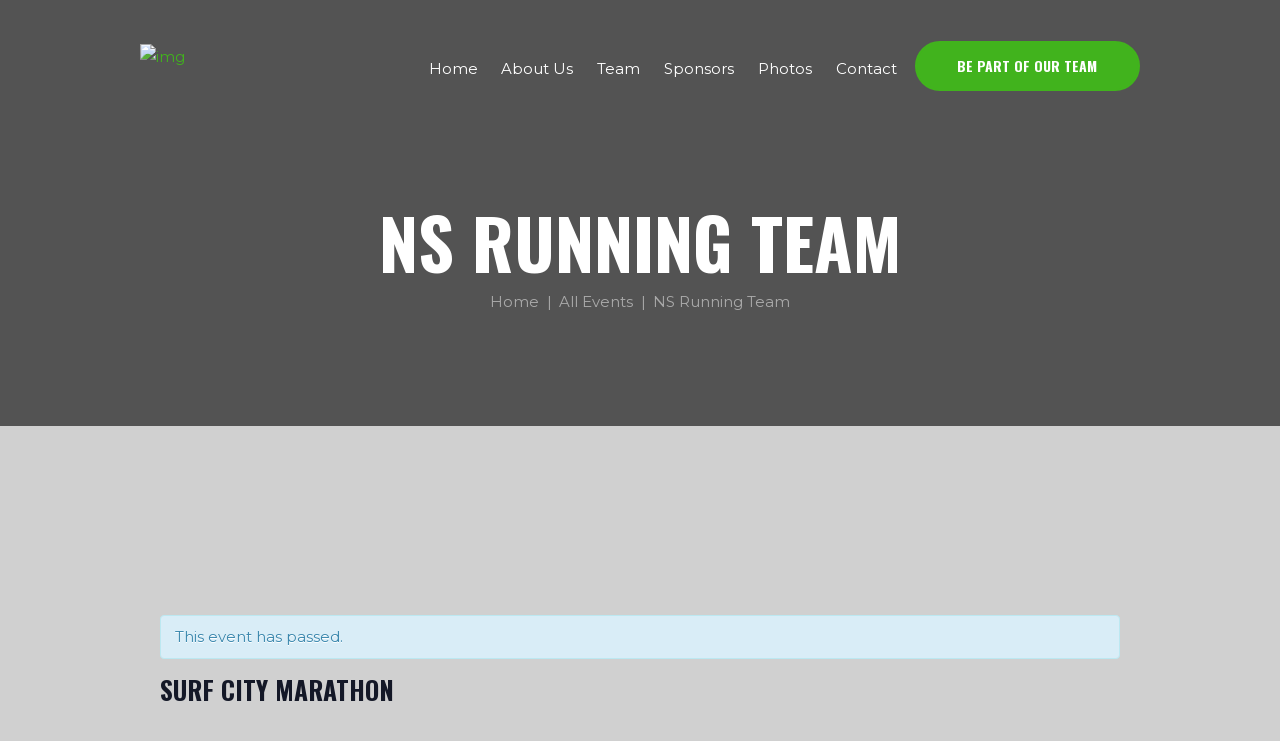

--- FILE ---
content_type: text/html; charset=UTF-8
request_url: https://nsrunningteam.com/events/surf-city-marathon/
body_size: 19654
content:

<!DOCTYPE html>
<html lang="en-US" class="scheme_original">
<head>
    <title>Surf City Marathon &#8211; NS Running Team</title>
        <meta charset="UTF-8" />
        <meta name="viewport" content="width=device-width, initial-scale=1, maximum-scale=1">
        <meta name="format-detection" content="telephone=no">

        <link rel="profile" href="//gmpg.org/xfn" />
        <link rel="pingback" href="https://nsrunningteam.com/xmlrpc.php" />

        <link rel='dns-prefetch' href='//fonts.googleapis.com' />
<link rel='dns-prefetch' href='//s.w.org' />
<link rel="alternate" type="application/rss+xml" title="NS Running Team &raquo; Feed" href="https://nsrunningteam.com/feed/" />
<link rel="alternate" type="application/rss+xml" title="NS Running Team &raquo; Comments Feed" href="https://nsrunningteam.com/comments/feed/" />
<link rel="alternate" type="text/calendar" title="NS Running Team &raquo; iCal Feed" href="https://nsrunningteam.com/events/?ical=1" />
<link rel="alternate" type="application/rss+xml" title="NS Running Team &raquo; Surf City Marathon Comments Feed" href="https://nsrunningteam.com/events/surf-city-marathon/feed/" />
		<script type="text/javascript">
			window._wpemojiSettings = {"baseUrl":"https:\/\/s.w.org\/images\/core\/emoji\/13.0.0\/72x72\/","ext":".png","svgUrl":"https:\/\/s.w.org\/images\/core\/emoji\/13.0.0\/svg\/","svgExt":".svg","source":{"concatemoji":"https:\/\/nsrunningteam.com\/wp-includes\/js\/wp-emoji-release.min.js?ver=5.5.3"}};
			!function(e,a,t){var r,n,o,i,p=a.createElement("canvas"),s=p.getContext&&p.getContext("2d");function c(e,t){var a=String.fromCharCode;s.clearRect(0,0,p.width,p.height),s.fillText(a.apply(this,e),0,0);var r=p.toDataURL();return s.clearRect(0,0,p.width,p.height),s.fillText(a.apply(this,t),0,0),r===p.toDataURL()}function l(e){if(!s||!s.fillText)return!1;switch(s.textBaseline="top",s.font="600 32px Arial",e){case"flag":return!c([127987,65039,8205,9895,65039],[127987,65039,8203,9895,65039])&&(!c([55356,56826,55356,56819],[55356,56826,8203,55356,56819])&&!c([55356,57332,56128,56423,56128,56418,56128,56421,56128,56430,56128,56423,56128,56447],[55356,57332,8203,56128,56423,8203,56128,56418,8203,56128,56421,8203,56128,56430,8203,56128,56423,8203,56128,56447]));case"emoji":return!c([55357,56424,8205,55356,57212],[55357,56424,8203,55356,57212])}return!1}function d(e){var t=a.createElement("script");t.src=e,t.defer=t.type="text/javascript",a.getElementsByTagName("head")[0].appendChild(t)}for(i=Array("flag","emoji"),t.supports={everything:!0,everythingExceptFlag:!0},o=0;o<i.length;o++)t.supports[i[o]]=l(i[o]),t.supports.everything=t.supports.everything&&t.supports[i[o]],"flag"!==i[o]&&(t.supports.everythingExceptFlag=t.supports.everythingExceptFlag&&t.supports[i[o]]);t.supports.everythingExceptFlag=t.supports.everythingExceptFlag&&!t.supports.flag,t.DOMReady=!1,t.readyCallback=function(){t.DOMReady=!0},t.supports.everything||(n=function(){t.readyCallback()},a.addEventListener?(a.addEventListener("DOMContentLoaded",n,!1),e.addEventListener("load",n,!1)):(e.attachEvent("onload",n),a.attachEvent("onreadystatechange",function(){"complete"===a.readyState&&t.readyCallback()})),(r=t.source||{}).concatemoji?d(r.concatemoji):r.wpemoji&&r.twemoji&&(d(r.twemoji),d(r.wpemoji)))}(window,document,window._wpemojiSettings);
		</script>
		<style type="text/css">
img.wp-smiley,
img.emoji {
	display: inline !important;
	border: none !important;
	box-shadow: none !important;
	height: 1em !important;
	width: 1em !important;
	margin: 0 .07em !important;
	vertical-align: -0.1em !important;
	background: none !important;
	padding: 0 !important;
}
</style>
	<link rel='stylesheet' id='sb_instagram_styles-css'  href='https://nsrunningteam.com/wp-content/plugins/instagram-feed/css/sbi-styles.min.css?ver=2.6.2' type='text/css' media='all' />
<link rel='stylesheet' id='tribe-accessibility-css-css'  href='https://nsrunningteam.com/wp-content/plugins/the-events-calendar/common/src/resources/css/accessibility.min.css?ver=4.12.15' type='text/css' media='all' />
<link rel='stylesheet' id='tribe-events-full-calendar-style-css'  href='https://nsrunningteam.com/wp-content/plugins/the-events-calendar/src/resources/css/tribe-events-full.min.css?ver=5.3.1' type='text/css' media='all' />
<link rel='stylesheet' id='tribe-events-custom-jquery-styles-css'  href='https://nsrunningteam.com/wp-content/plugins/the-events-calendar/vendor/jquery/smoothness/jquery-ui-1.8.23.custom.css?ver=5.3.1' type='text/css' media='all' />
<link rel='stylesheet' id='tribe-events-bootstrap-datepicker-css-css'  href='https://nsrunningteam.com/wp-content/plugins/the-events-calendar/vendor/bootstrap-datepicker/css/bootstrap-datepicker.standalone.min.css?ver=5.3.1' type='text/css' media='all' />
<link rel='stylesheet' id='tribe-events-calendar-style-css'  href='https://nsrunningteam.com/wp-content/plugins/the-events-calendar/src/resources/css/tribe-events-theme.min.css?ver=5.3.1' type='text/css' media='all' />
<link rel='stylesheet' id='tribe-events-calendar-full-mobile-style-css'  href='https://nsrunningteam.com/wp-content/plugins/the-events-calendar/src/resources/css/tribe-events-full-mobile.min.css?ver=5.3.1' type='text/css' media='only screen and (max-width: 768px)' />
<link rel='stylesheet' id='tribe-common-skeleton-style-css'  href='https://nsrunningteam.com/wp-content/plugins/the-events-calendar/common/src/resources/css/common-skeleton.min.css?ver=4.12.15' type='text/css' media='all' />
<link rel='stylesheet' id='tribe-common-full-style-css'  href='https://nsrunningteam.com/wp-content/plugins/the-events-calendar/common/src/resources/css/common-full.min.css?ver=4.12.15' type='text/css' media='all' />
<link rel='stylesheet' id='tribe-events-views-v2-bootstrap-datepicker-styles-css'  href='https://nsrunningteam.com/wp-content/plugins/the-events-calendar/vendor/bootstrap-datepicker/css/bootstrap-datepicker.standalone.min.css?ver=5.3.1' type='text/css' media='all' />
<link rel='stylesheet' id='tribe-tooltipster-css-css'  href='https://nsrunningteam.com/wp-content/plugins/the-events-calendar/common/vendor/tooltipster/tooltipster.bundle.min.css?ver=4.12.15' type='text/css' media='all' />
<link rel='stylesheet' id='tribe-events-views-v2-skeleton-css'  href='https://nsrunningteam.com/wp-content/plugins/the-events-calendar/src/resources/css/views-skeleton.min.css?ver=5.3.1' type='text/css' media='all' />
<link rel='stylesheet' id='tribe-events-views-v2-full-css'  href='https://nsrunningteam.com/wp-content/plugins/the-events-calendar/src/resources/css/views-full.min.css?ver=5.3.1' type='text/css' media='all' />
<link rel='stylesheet' id='tribe-events-calendar-mobile-style-css'  href='https://nsrunningteam.com/wp-content/plugins/the-events-calendar/src/resources/css/tribe-events-theme-mobile.min.css?ver=5.3.1' type='text/css' media='only screen and (max-width: 768px)' />
<link rel='stylesheet' id='tribe-tooltip-css'  href='https://nsrunningteam.com/wp-content/plugins/the-events-calendar/common/src/resources/css/tooltip.min.css?ver=4.12.15' type='text/css' media='all' />
<link rel='stylesheet' id='wp-block-library-css'  href='https://nsrunningteam.com/wp-includes/css/dist/block-library/style.min.css?ver=5.5.3' type='text/css' media='all' />
<link rel='stylesheet' id='bp-member-block-css'  href='https://nsrunningteam.com/wp-content/plugins/buddypress/bp-members/css/blocks/member.min.css?ver=7.1.0' type='text/css' media='all' />
<link rel='stylesheet' id='bp-members-block-css'  href='https://nsrunningteam.com/wp-content/plugins/buddypress/bp-members/css/blocks/members.min.css?ver=7.1.0' type='text/css' media='all' />
<link rel='stylesheet' id='bbp-default-css'  href='https://nsrunningteam.com/wp-content/plugins/bbpress/templates/default/css/bbpress.min.css?ver=2.6.6' type='text/css' media='all' />
<link rel='stylesheet' id='bp-legacy-css-css'  href='https://nsrunningteam.com/wp-content/plugins/buddypress/bp-templates/bp-legacy/css/buddypress.min.css?ver=7.1.0' type='text/css' media='screen' />
<link rel='stylesheet' id='contact-form-7-css'  href='https://nsrunningteam.com/wp-content/plugins/contact-form-7/includes/css/styles.css?ver=5.3.2' type='text/css' media='all' />
<link rel='stylesheet' id='rs-plugin-settings-css'  href='https://nsrunningteam.com/wp-content/plugins/revslider/public/assets/css/rs6.css?ver=6.2.23' type='text/css' media='all' />
<style id='rs-plugin-settings-inline-css' type='text/css'>
#rs-demo-id {}
</style>
<link rel='stylesheet' id='wsl-widget-css'  href='https://nsrunningteam.com/wp-content/plugins/wordpress-social-login/assets/css/style.css?ver=5.5.3' type='text/css' media='all' />
<link rel='stylesheet' id='runcrew-font-google-fonts-style-css'  href='//fonts.googleapis.com/css?family=Montserrat:300,300italic,400,400italic,700,700italic|Oswald:300,300italic,400,400italic,700,700italic&#038;subset=latin,latin-ext' type='text/css' media='all' />
<link rel='stylesheet' id='fontello-style-css'  href='https://nsrunningteam.com/wp-content/themes/runcrew/css/fontello/css/fontello.css' type='text/css' media='all' />
<link rel='stylesheet' id='runcrew-main-style-css'  href='https://nsrunningteam.com/wp-content/themes/runcrew/style.css' type='text/css' media='all' />
<link rel='stylesheet' id='runcrew-animation-style-css'  href='https://nsrunningteam.com/wp-content/themes/runcrew/fw/css/core.animation.css' type='text/css' media='all' />
<link rel='stylesheet' id='runcrew-shortcodes-style-css'  href='https://nsrunningteam.com/wp-content/plugins/trx_utils/shortcodes/theme.shortcodes.css' type='text/css' media='all' />
<link rel='stylesheet' id='runcrew-plugin-buddypress-style-css'  href='https://nsrunningteam.com/wp-content/themes/runcrew/css/plugin.buddypress.css' type='text/css' media='all' />
<link rel='stylesheet' id='runcrew-plugin-tribe-events-style-css'  href='https://nsrunningteam.com/wp-content/themes/runcrew/css/plugin.tribe-events.css' type='text/css' media='all' />
<link rel='stylesheet' id='runcrew-skin-style-css'  href='https://nsrunningteam.com/wp-content/themes/runcrew/skins/default/skin.css' type='text/css' media='all' />
<link rel='stylesheet' id='runcrew-custom-style-css'  href='https://nsrunningteam.com/wp-content/themes/runcrew/fw/css/custom-style.css' type='text/css' media='all' />
<link rel='stylesheet' id='runcrew-responsive-style-css'  href='https://nsrunningteam.com/wp-content/themes/runcrew/css/responsive.css' type='text/css' media='all' />
<link rel='stylesheet' id='runcrew-skin-responsive-style-css'  href='https://nsrunningteam.com/wp-content/themes/runcrew/skins/default/skin.responsive.css' type='text/css' media='all' />
<link rel='stylesheet' id='mediaelement-css'  href='https://nsrunningteam.com/wp-includes/js/mediaelement/mediaelementplayer-legacy.min.css?ver=4.2.13-9993131' type='text/css' media='all' />
<link rel='stylesheet' id='wp-mediaelement-css'  href='https://nsrunningteam.com/wp-includes/js/mediaelement/wp-mediaelement.min.css?ver=5.5.3' type='text/css' media='all' />
<link rel='stylesheet' id='dashicons-css'  href='https://nsrunningteam.com/wp-includes/css/dashicons.min.css?ver=5.5.3' type='text/css' media='all' />
<link rel='stylesheet' id='zoom-instagram-widget-css'  href='https://nsrunningteam.com/wp-content/plugins/instagram-widget-by-wpzoom/css/instagram-widget.css?ver=1685379515' type='text/css' media='all' />
<link rel='stylesheet' id='fancybox-css'  href='https://nsrunningteam.com/wp-content/plugins/easy-fancybox/fancybox/1.5.4/jquery.fancybox.min.css?ver=5.5.3' type='text/css' media='screen' />
<style id='fancybox-inline-css' type='text/css'>
#fancybox-content{border-color:#ffffff;}#fancybox-title,#fancybox-title-float-main{color:#fff}
</style>
<link rel='stylesheet' id='wpgdprc-front-css-css'  href='https://nsrunningteam.com/wp-content/plugins/wp-gdpr-compliance/Assets/css/front.css?ver=1685380239' type='text/css' media='all' />
<style id='wpgdprc-front-css-inline-css' type='text/css'>
:root{--wp-gdpr--bar--background-color: #000000;--wp-gdpr--bar--color: #ffffff;--wp-gdpr--button--background-color: #000000;--wp-gdpr--button--background-color--darken: #000000;--wp-gdpr--button--color: #ffffff;}
</style>
<script type='text/javascript' src='https://nsrunningteam.com/wp-includes/js/jquery/jquery.js?ver=1.12.4-wp' id='jquery-core-js'></script>
<script type='text/javascript' src='https://nsrunningteam.com/wp-content/plugins/the-events-calendar/common/src/resources/js/tribe-common.min.js?ver=4.12.15' id='tribe-common-js'></script>
<script type='text/javascript' src='https://nsrunningteam.com/wp-content/plugins/the-events-calendar/src/resources/js/views/breakpoints.js?ver=5.3.1' id='tribe-events-views-v2-breakpoints-js'></script>
<script type='text/javascript' src='https://nsrunningteam.com/wp-content/plugins/the-events-calendar/vendor/php-date-formatter/js/php-date-formatter.min.js?ver=5.3.1' id='tribe-events-php-date-formatter-js'></script>
<script type='text/javascript' src='https://nsrunningteam.com/wp-content/plugins/the-events-calendar/common/vendor/momentjs/moment.min.js?ver=4.12.15' id='tribe-moment-js'></script>
<script type='text/javascript' id='tribe-events-dynamic-js-extra'>
/* <![CDATA[ */
var tribe_dynamic_help_text = {"date_with_year":"F j, Y","date_no_year":"F j","datepicker_format":"n\/j\/Y","datepicker_format_index":"1","days":["Sunday","Monday","Tuesday","Wednesday","Thursday","Friday","Saturday"],"daysShort":["Sun","Mon","Tue","Wed","Thu","Fri","Sat"],"months":["January","February","March","April","May","June","July","August","September","October","November","December"],"monthsShort":["Jan","Feb","Mar","Apr","May","Jun","Jul","Aug","Sep","Oct","Nov","Dec"],"msgs":"[\"This event is from %%starttime%% to %%endtime%% on %%startdatewithyear%%.\",\"This event is at %%starttime%% on %%startdatewithyear%%.\",\"This event is all day on %%startdatewithyear%%.\",\"This event starts at %%starttime%% on %%startdatenoyear%% and ends at %%endtime%% on %%enddatewithyear%%\",\"This event starts at %%starttime%% on %%startdatenoyear%% and ends on %%enddatewithyear%%\",\"This event is all day starting on %%startdatenoyear%% and ending on %%enddatewithyear%%.\"]"};
/* ]]> */
</script>
<script type='text/javascript' src='https://nsrunningteam.com/wp-content/plugins/the-events-calendar/src/resources/js/events-dynamic.min.js?ver=5.3.1' id='tribe-events-dynamic-js'></script>
<script type='text/javascript' src='https://nsrunningteam.com/wp-content/plugins/the-events-calendar/vendor/bootstrap-datepicker/js/bootstrap-datepicker.min.js?ver=5.3.1' id='tribe-events-bootstrap-datepicker-js'></script>
<script type='text/javascript' src='https://nsrunningteam.com/wp-content/plugins/the-events-calendar/vendor/jquery-resize/jquery.ba-resize.min.js?ver=5.3.1' id='tribe-events-jquery-resize-js'></script>
<script type='text/javascript' src='https://nsrunningteam.com/wp-content/plugins/the-events-calendar/vendor/jquery-placeholder/jquery.placeholder.min.js?ver=5.3.1' id='jquery-placeholder-js'></script>
<script type='text/javascript' id='tribe-events-calendar-script-js-extra'>
/* <![CDATA[ */
var tribe_js_config = {"permalink_settings":"\/%year%\/%monthnum%\/%day%\/%postname%\/","events_post_type":"tribe_events","events_base":"https:\/\/nsrunningteam.com\/events\/","update_urls":{"shortcode":{"list":true,"month":true,"day":true}},"debug":""};
/* ]]> */
</script>
<script type='text/javascript' src='https://nsrunningteam.com/wp-content/plugins/the-events-calendar/src/resources/js/tribe-events.min.js?ver=5.3.1' id='tribe-events-calendar-script-js'></script>
<script type='text/javascript' src='https://nsrunningteam.com/wp-content/plugins/the-events-calendar/src/resources/js/tribe-events-bar.min.js?ver=5.3.1' id='tribe-events-bar-js'></script>
<script type='text/javascript' id='bp-confirm-js-extra'>
/* <![CDATA[ */
var BP_Confirm = {"are_you_sure":"Are you sure?"};
/* ]]> */
</script>
<script type='text/javascript' src='https://nsrunningteam.com/wp-content/plugins/buddypress/bp-core/js/confirm.min.js?ver=7.1.0' id='bp-confirm-js'></script>
<script type='text/javascript' src='https://nsrunningteam.com/wp-content/plugins/buddypress/bp-core/js/widget-members.min.js?ver=7.1.0' id='bp-widget-members-js'></script>
<script type='text/javascript' src='https://nsrunningteam.com/wp-content/plugins/buddypress/bp-core/js/jquery-query.min.js?ver=7.1.0' id='bp-jquery-query-js'></script>
<script type='text/javascript' src='https://nsrunningteam.com/wp-content/plugins/buddypress/bp-core/js/vendor/jquery-cookie.min.js?ver=7.1.0' id='bp-jquery-cookie-js'></script>
<script type='text/javascript' src='https://nsrunningteam.com/wp-content/plugins/buddypress/bp-core/js/vendor/jquery-scroll-to.min.js?ver=7.1.0' id='bp-jquery-scroll-to-js'></script>
<script type='text/javascript' id='bp-legacy-js-js-extra'>
/* <![CDATA[ */
var BP_DTheme = {"accepted":"Accepted","close":"Close","comments":"comments","leave_group_confirm":"Are you sure you want to leave this group?","mark_as_fav":"Favorite","my_favs":"My Favorites","rejected":"Rejected","remove_fav":"Remove Favorite","show_all":"Show all","show_all_comments":"Show all comments for this thread","show_x_comments":"Show all comments (%d)","unsaved_changes":"Your profile has unsaved changes. If you leave the page, the changes will be lost.","view":"View","store_filter_settings":""};
/* ]]> */
</script>
<script type='text/javascript' src='https://nsrunningteam.com/wp-content/plugins/buddypress/bp-templates/bp-legacy/js/buddypress.min.js?ver=7.1.0' id='bp-legacy-js-js'></script>
<script type='text/javascript' src='https://nsrunningteam.com/wp-content/plugins/revslider/public/assets/js/rbtools.min.js?ver=6.2.23' id='tp-tools-js'></script>
<script type='text/javascript' src='https://nsrunningteam.com/wp-content/plugins/revslider/public/assets/js/rs6.min.js?ver=6.2.23' id='revmin-js'></script>
<script type='text/javascript' src='https://nsrunningteam.com/wp-content/themes/runcrew/fw/js/photostack/modernizr.min.js' id='modernizr-js'></script>
<script type='text/javascript' id='wpgdprc-front-js-js-extra'>
/* <![CDATA[ */
var wpgdprcFront = {"ajaxUrl":"https:\/\/nsrunningteam.com\/wp-admin\/admin-ajax.php","ajaxNonce":"3151be7457","ajaxArg":"security","pluginPrefix":"wpgdprc","blogId":"1","isMultiSite":"","locale":"en_US","showSignUpModal":"","showFormModal":"","cookieName":"wpgdprc-consent","consentVersion":"","path":"\/","prefix":"wpgdprc"};
/* ]]> */
</script>
<script type='text/javascript' src='https://nsrunningteam.com/wp-content/plugins/wp-gdpr-compliance/Assets/js/front.min.js?ver=1685380240' id='wpgdprc-front-js-js'></script>
<link rel="https://api.w.org/" href="https://nsrunningteam.com/wp-json/" /><link rel="EditURI" type="application/rsd+xml" title="RSD" href="https://nsrunningteam.com/xmlrpc.php?rsd" />
<link rel="wlwmanifest" type="application/wlwmanifest+xml" href="https://nsrunningteam.com/wp-includes/wlwmanifest.xml" /> 
<link rel='next' title='OC Marathon' href='https://nsrunningteam.com/events/oc-marathon/' />
<meta name="generator" content="WordPress 5.5.3" />
<link rel="canonical" href="https://nsrunningteam.com/events/surf-city-marathon/" />
<link rel='shortlink' href='https://nsrunningteam.com/?p=2994' />
<link rel="alternate" type="application/json+oembed" href="https://nsrunningteam.com/wp-json/oembed/1.0/embed?url=https%3A%2F%2Fnsrunningteam.com%2Fevents%2Fsurf-city-marathon%2F" />
<link rel="alternate" type="text/xml+oembed" href="https://nsrunningteam.com/wp-json/oembed/1.0/embed?url=https%3A%2F%2Fnsrunningteam.com%2Fevents%2Fsurf-city-marathon%2F&#038;format=xml" />

	<script type="text/javascript">var ajaxurl = 'https://nsrunningteam.com/wp-admin/admin-ajax.php';</script>

				<style type="text/css">
					@font-face { font-family:helveticaneue_bold;src:url(https://nsrunningteam.com/wp-content/uploads/2020/11/Helvetica-Neu-Bold.ttf) format('truetype');font-display: auto;}@font-face { font-family:helveticaneue_extarthin;src:url(https://nsrunningteam.com/wp-content/uploads/2020/11/HelveticaNeue.ttf) format('truetype');font-display: auto;}@font-face { font-family:helveticaneue_extrabold;src:url(https://nsrunningteam.com/wp-content/uploads/2020/11/HelveticaNeue-BlackCond.ttf) format('truetype');font-display: auto;}@font-face { font-family:helveticaneue_heavy;src:url(https://nsrunningteam.com/wp-content/uploads/2020/11/HelveticaNeueHv.ttf) format('truetype');font-display: auto;}@font-face { font-family:helveticaneue_italic;src:url(https://nsrunningteam.com/wp-content/uploads/2020/11/HelveticaNeueIt.ttf) format('truetype');font-display: auto;}@font-face { font-family:helveticaneue_light;src:url(https://nsrunningteam.com/wp-content/uploads/2020/11/HelveticaNeue-Light.ttf) format('truetype');font-display: auto;}@font-face { font-family:helveticaneue_medium;src:url(https://nsrunningteam.com/wp-content/uploads/2020/11/HelveticaNeue-Medium.ttf) format('truetype');font-display: auto;}@font-face { font-family:helveticaneue_thin;src:url(https://nsrunningteam.com/wp-content/uploads/2020/11/HelveticaNeue-Thin.ttf) format('truetype');font-display: auto;}@font-face { font-family:xirod;src:url(https://nsrunningteam.com/wp-content/uploads/2020/11/xirod.ttf) format('truetype');font-display: auto;}				</style>
				<meta name="tec-api-version" content="v1"><meta name="tec-api-origin" content="https://nsrunningteam.com"><link rel="https://theeventscalendar.com/" href="https://nsrunningteam.com/wp-json/tribe/events/v1/events/2994" /><meta name="generator" content="Powered by WPBakery Page Builder - drag and drop page builder for WordPress."/>
<script type="application/ld+json">
[{"@context":"http://schema.org","@type":"Event","name":"Surf City Marathon","description":"","url":"https://nsrunningteam.com/events/surf-city-marathon/","startDate":"2021-09-11T06:30:00+00:00","endDate":"2021-09-11T12:00:00+00:00","location":{"@type":"Place","name":"Huntington Beach","description":"","url":"","address":{"@type":"PostalAddress","addressRegion":"CA","addressCountry":"United States"},"telephone":"","sameAs":""},"performer":"Organization"}]
</script><meta name="generator" content="Powered by Slider Revolution 6.2.23 - responsive, Mobile-Friendly Slider Plugin for WordPress with comfortable drag and drop interface." />
<link rel="icon" href="https://nsrunningteam.com/wp-content/uploads/2020/11/nsteam_logo_green.png" sizes="32x32" />
<link rel="icon" href="https://nsrunningteam.com/wp-content/uploads/2020/11/nsteam_logo_green.png" sizes="192x192" />
<link rel="apple-touch-icon" href="https://nsrunningteam.com/wp-content/uploads/2020/11/nsteam_logo_green.png" />
<meta name="msapplication-TileImage" content="https://nsrunningteam.com/wp-content/uploads/2020/11/nsteam_logo_green.png" />
<script type="text/javascript">function setREVStartSize(e){
			//window.requestAnimationFrame(function() {				 
				window.RSIW = window.RSIW===undefined ? window.innerWidth : window.RSIW;	
				window.RSIH = window.RSIH===undefined ? window.innerHeight : window.RSIH;	
				try {								
					var pw = document.getElementById(e.c).parentNode.offsetWidth,
						newh;
					pw = pw===0 || isNaN(pw) ? window.RSIW : pw;
					e.tabw = e.tabw===undefined ? 0 : parseInt(e.tabw);
					e.thumbw = e.thumbw===undefined ? 0 : parseInt(e.thumbw);
					e.tabh = e.tabh===undefined ? 0 : parseInt(e.tabh);
					e.thumbh = e.thumbh===undefined ? 0 : parseInt(e.thumbh);
					e.tabhide = e.tabhide===undefined ? 0 : parseInt(e.tabhide);
					e.thumbhide = e.thumbhide===undefined ? 0 : parseInt(e.thumbhide);
					e.mh = e.mh===undefined || e.mh=="" || e.mh==="auto" ? 0 : parseInt(e.mh,0);		
					if(e.layout==="fullscreen" || e.l==="fullscreen") 						
						newh = Math.max(e.mh,window.RSIH);					
					else{					
						e.gw = Array.isArray(e.gw) ? e.gw : [e.gw];
						for (var i in e.rl) if (e.gw[i]===undefined || e.gw[i]===0) e.gw[i] = e.gw[i-1];					
						e.gh = e.el===undefined || e.el==="" || (Array.isArray(e.el) && e.el.length==0)? e.gh : e.el;
						e.gh = Array.isArray(e.gh) ? e.gh : [e.gh];
						for (var i in e.rl) if (e.gh[i]===undefined || e.gh[i]===0) e.gh[i] = e.gh[i-1];
											
						var nl = new Array(e.rl.length),
							ix = 0,						
							sl;					
						e.tabw = e.tabhide>=pw ? 0 : e.tabw;
						e.thumbw = e.thumbhide>=pw ? 0 : e.thumbw;
						e.tabh = e.tabhide>=pw ? 0 : e.tabh;
						e.thumbh = e.thumbhide>=pw ? 0 : e.thumbh;					
						for (var i in e.rl) nl[i] = e.rl[i]<window.RSIW ? 0 : e.rl[i];
						sl = nl[0];									
						for (var i in nl) if (sl>nl[i] && nl[i]>0) { sl = nl[i]; ix=i;}															
						var m = pw>(e.gw[ix]+e.tabw+e.thumbw) ? 1 : (pw-(e.tabw+e.thumbw)) / (e.gw[ix]);					
						newh =  (e.gh[ix] * m) + (e.tabh + e.thumbh);
					}				
					if(window.rs_init_css===undefined) window.rs_init_css = document.head.appendChild(document.createElement("style"));					
					document.getElementById(e.c).height = newh+"px";
					window.rs_init_css.innerHTML += "#"+e.c+"_wrapper { height: "+newh+"px }";				
				} catch(e){
					console.log("Failure at Presize of Slider:" + e)
				}					   
			//});
		  };</script>
<noscript><style> .wpb_animate_when_almost_visible { opacity: 1; }</style></noscript></head>

<body class="bp-legacy tribe_events-template-default single single-tribe_events postid-2994 locale-en-us tribe-no-js page-template-home-u683187371-domains-nsrunningteam-com-public_html-wp-content-themes-runcrew-page-php tribe-filter-live runcrew_body body_style_wide body_filled theme_skin_default article_style_stretch layout_single-standard template_single-standard scheme_original top_panel_show top_panel_over sidebar_hide sidebar_outer_hide wpb-js-composer js-comp-ver-6.4.1 vc_responsive no-js">
      
<a id="toc_home" class="sc_anchor" title="Home" data-description="&lt;i&gt;Return to Home&lt;/i&gt; - &lt;br&gt;navigate to home page of the site" data-icon="icon-home" data-url="https://nsrunningteam.com/" data-separator="yes"></a><a id="toc_top" class="sc_anchor" title="To Top" data-description="&lt;i&gt;Back to top&lt;/i&gt; - &lt;br&gt;scroll to top of the page" data-icon="icon-double-up" data-url="" data-separator="yes"></a>

    
    
    <div class="body_wrap">

        
        <div class="page_wrap">

            
        <div class="top_panel_fixed_wrap"></div>

        <header class="top_panel_wrap top_panel_style_7 scheme_original">
            <div class="top_panel_wrap_inner top_panel_inner_style_7 top_panel_position_over">

                <div class="top_panel_middle">
                    <div class="content_wrap">
                        <div class="column-1_5 contact_logo">
                            		<div class="logo">
			<a href="https://nsrunningteam.com/"><img src="https://nsrunningteam.com/wp-content/uploads/2020/11/nsteam_logo_white.png" class="logo_main" alt="img" width="129" height="100"><img src="https://nsrunningteam.com/wp-content/uploads/2020/11/nsteam_logo_white.png" class="logo_fixed" alt="img" width="129" height="100"></a>
		</div>
		                        </div>
                        <div class="column-4_5 menu_main_wrap">
                            <nav class="menu_main_nav_area">
                                <ul id="menu_main" class="menu_main_nav"><li id="menu-item-2847" class="menu-item menu-item-type-post_type menu-item-object-page menu-item-home menu-item-2847"><a href="https://nsrunningteam.com/"><span>Home</span></a></li>
<li id="menu-item-2874" class="menu-item menu-item-type-post_type menu-item-object-page menu-item-2874"><a href="https://nsrunningteam.com/about-us/"><span>About Us</span></a></li>
<li id="menu-item-3045" class="menu-item menu-item-type-post_type menu-item-object-page menu-item-3045"><a href="https://nsrunningteam.com/ourteam/"><span>Team</span></a></li>
<li id="menu-item-1945" class="menu-item menu-item-type-custom menu-item-object-custom menu-item-has-children menu-item-1945"><a href="/sponsors/"><span>Sponsors</span></a>
<ul class="sub-menu">
	<li id="menu-item-2129" class="menu-item menu-item-type-post_type menu-item-object-page menu-item-2129"><a href="https://nsrunningteam.com/sponsors/"><span>Current Sponsors</span></a></li>
	<li id="menu-item-2625" class="menu-item menu-item-type-post_type menu-item-object-page menu-item-2625"><a href="https://nsrunningteam.com/be-a-sponsor/"><span>Be A Sponsor</span></a></li>
</ul>
</li>
<li id="menu-item-1947" class="menu-item menu-item-type-custom menu-item-object-custom menu-item-1947"><a href="/photos-training/"><span>Photos</span></a></li>
<li id="menu-item-2131" class="menu-item menu-item-type-post_type menu-item-object-page menu-item-2131"><a href="https://nsrunningteam.com/contacts/"><span>Contact</span></a></li>
<li id="menu-item-1962" class="menu_item_button menu-item menu-item-type-custom menu-item-object-custom menu-item-1962"><a href="/join-us/"><span>Be Part of Our Team</span></a></li>
</ul>                            </nav>
                        </div>
                    </div>
                </div>


            </div>
        </header>

        <section class="top_panel_image"  style="background-image: url(https://nsrunningteam.com/wp-content/uploads/2024/07/NSTeamJuly2024_21_9_2.jpeg)">
            <div class="top_panel_image_hover"></div>
            <div class="top_panel_image_header">
                <h2 itemprop="headline" class="top_panel_image_title entry-title">NS Running Team</h2>
                <div class="breadcrumbs">
                    <a class="breadcrumbs_item home" href="https://nsrunningteam.com/">Home</a><span class="breadcrumbs_delimiter"></span><a class="breadcrumbs_item all" href="https://nsrunningteam.com/events/">All Events</a><span class="breadcrumbs_delimiter"></span><span class="breadcrumbs_item current">NS Running Team</span>                </div>
            </div>
        </section>
        	<div class="header_mobile">
		<div class="content_wrap">
			<div class="menu_button icon-menu"></div>
					<div class="logo">
			<a href="https://nsrunningteam.com/"><img src="https://nsrunningteam.com/wp-content/uploads/2020/11/nsteam_logo_white.png" class="logo_main" alt="img" width="129" height="100"></a>
		</div>
				</div>
		<div class="side_wrap">
			<div class="close icon-cancel"></div>
			<div class="panel_top">
				<nav class="menu_main_nav_area">
					<ul id="menu_mobile" class="menu_main_nav"><li class="menu-item menu-item-type-post_type menu-item-object-page menu-item-home menu-item-2847"><a href="https://nsrunningteam.com/"><span>Home</span></a></li>
<li class="menu-item menu-item-type-post_type menu-item-object-page menu-item-2874"><a href="https://nsrunningteam.com/about-us/"><span>About Us</span></a></li>
<li class="menu-item menu-item-type-post_type menu-item-object-page menu-item-3045"><a href="https://nsrunningteam.com/ourteam/"><span>Team</span></a></li>
<li class="menu-item menu-item-type-custom menu-item-object-custom menu-item-has-children menu-item-1945"><a href="/sponsors/"><span>Sponsors</span></a>
<ul class="sub-menu">
	<li class="menu-item menu-item-type-post_type menu-item-object-page menu-item-2129"><a href="https://nsrunningteam.com/sponsors/"><span>Current Sponsors</span></a></li>
	<li class="menu-item menu-item-type-post_type menu-item-object-page menu-item-2625"><a href="https://nsrunningteam.com/be-a-sponsor/"><span>Be A Sponsor</span></a></li>
</ul>
</li>
<li class="menu-item menu-item-type-custom menu-item-object-custom menu-item-1947"><a href="/photos-training/"><span>Photos</span></a></li>
<li class="menu-item menu-item-type-post_type menu-item-object-page menu-item-2131"><a href="https://nsrunningteam.com/contacts/"><span>Contact</span></a></li>
<li class="menu_item_button menu-item menu-item-type-custom menu-item-object-custom menu-item-1962"><a href="/join-us/"><span>Be Part of Our Team</span></a></li>
</ul>				</nav>
							</div>
			
			
			<div class="panel_bottom">
							</div>
		</div>
		<div class="mask"></div>
	</div>
            <div class="page_content_wrap page_paddings_yes">


<div class="content_wrap">
<div class="content">
<article class="itemscope post_item post_item_single post_featured_center post_format_standard post-2994 tribe_events type-tribe_events status-publish hentry" itemscope itemtype="//schema.org/Article">
<section class="post_content" itemprop="articleBody"><div class="post_info">
			<span class="post_info_item post_info_posted"> <a href="" class="post_info_date">12 hours ago</a></span>
				<span class="post_info_item post_info_counters">	<a class="post_counters_item post_counters_comments icon-comment_icon" title="Comments - 0" href="#respond"><span class="post_counters_number">0</span></a>
		<a class="post_counters_item post_counters_likes icon-like_icon enabled" title="Like" href="#"
		data-postid="0"
		data-likes=""
		data-title-like="Like"
		data-title-dislike="Dislike"><span class="post_counters_number"></span></a>
	</span>
		</div><main id="tribe-events"><div class="tribe-events-before-html"></div><span class="tribe-events-ajax-loading"><img class="tribe-events-spinner-medium" src="https://nsrunningteam.com/wp-content/plugins/the-events-calendar/src/resources/images/tribe-loading.gif" alt="Loading Events" /></span>
<div id="tribe-events-content" class="tribe-events-single">

	<p class="tribe-events-back">
		<a href="https://nsrunningteam.com/events/"> &laquo; All Events</a>
	</p>

	<!-- Notices -->
	<div class="tribe-events-notices"><ul><li>This event has passed.</li></ul></div>
	<h1 class="tribe-events-single-event-title">Surf City Marathon</h1>
	<div class="tribe-events-schedule tribe-clearfix">
		<h2><span class="tribe-event-date-start">September 11, 2021 @ 6:30 am</span> - <span class="tribe-event-time">12:00 pm</span></h2>			</div>

	<!-- Event header -->
	<div id="tribe-events-header"  data-title="Surf City Marathon &#8211; NS Running Team" data-viewtitle="Surf City Marathon">
		<!-- Navigation -->
		<nav class="tribe-events-nav-pagination" aria-label="Event Navigation">
			<ul class="tribe-events-sub-nav">
				<li class="tribe-events-nav-previous"><a href="https://nsrunningteam.com/events/los-angeles-marathon/"><span>&laquo;</span> Los Angeles Marathon</a></li>
				<li class="tribe-events-nav-next"><a href="https://nsrunningteam.com/events/tokyo-marathon/">Tokyo Marathon <span>&raquo;</span></a></li>
			</ul>
			<!-- .tribe-events-sub-nav -->
		</nav>
	</div>
	<!-- #tribe-events-header -->

			<div id="post-2994" class="post-2994 tribe_events type-tribe_events status-publish hentry">
			<!-- Event featured image, but exclude link -->
			
			<!-- Event content -->
						<div class="tribe-events-single-event-description tribe-events-content">
							</div>
			<!-- .tribe-events-single-event-description -->
			<div class="tribe-events-cal-links"><a class="tribe-events-gcal tribe-events-button" href="https://www.google.com/calendar/event?action=TEMPLATE&#038;text=Surf+City+Marathon&#038;dates=20210911T063000/20210911T120000&#038;details&#038;location=Huntington+Beach%2C+CA%2C+United+States&#038;trp=false&#038;sprop=website:https://nsrunningteam.com&#038;ctz=Atlantic%2FAzores" title="Add to Google Calendar">+ Google Calendar</a><a class="tribe-events-ical tribe-events-button" href="https://nsrunningteam.com/events/surf-city-marathon/?ical=1" title="Download .ics file" >+ iCal Export</a></div><!-- .tribe-events-cal-links -->
			<!-- Event meta -->
						
	<div class="tribe-events-single-section tribe-events-event-meta primary tribe-clearfix">


<div class="tribe-events-meta-group tribe-events-meta-group-details">
	<h2 class="tribe-events-single-section-title"> Details </h2>
	<dl>

		
			<dt class="tribe-events-start-date-label"> Date: </dt>
			<dd>
				<abbr class="tribe-events-abbr tribe-events-start-date published dtstart" title="2021-09-11"> September 11, 2021 </abbr>
			</dd>

			<dt class="tribe-events-start-time-label"> Time: </dt>
			<dd>
				<div class="tribe-events-abbr tribe-events-start-time published dtstart" title="2021-09-11">
					6:30 am - 12:00 pm									</div>
			</dd>

		
		
		
		
		
			<dt class="tribe-events-event-url-label"> Website: </dt>
			<dd class="tribe-events-event-url"> <a href="https://www.runsurfcity.com/" target="_self" rel="external">https://www.runsurfcity.com/</a> </dd>
		
			</dl>
</div>

<div class="tribe-events-meta-group tribe-events-meta-group-venue">
	<h2 class="tribe-events-single-section-title"> Venue </h2>
	<dl>
		
		<dd class="tribe-venue"> Huntington Beach </dd>

					<dd class="tribe-venue-location">
				<address class="tribe-events-address">
					<span class="tribe-address">



	<abbr class="tribe-region tribe-events-abbr" title="California">CA</abbr>


	<span class="tribe-country-name">United States</span>

</span>

									</address>
			</dd>
		
		
		
			</dl>
</div>

	</div>


					</div> <!-- #post-x -->
			
	<!-- Event footer -->
	<div id="tribe-events-footer">
		<!-- Navigation -->
		<nav class="tribe-events-nav-pagination" aria-label="Event Navigation">
			<ul class="tribe-events-sub-nav">
				<li class="tribe-events-nav-previous"><a href="https://nsrunningteam.com/events/los-angeles-marathon/"><span>&laquo;</span> Los Angeles Marathon</a></li>
				<li class="tribe-events-nav-next"><a href="https://nsrunningteam.com/events/tokyo-marathon/">Tokyo Marathon <span>&raquo;</span></a></li>
			</ul>
			<!-- .tribe-events-sub-nav -->
		</nav>
	</div>
	<!-- #tribe-events-footer -->

</div><!-- #tribe-events-content --><div class="tribe-events-after-html"></div>
<!--
This calendar is powered by The Events Calendar.
http://m.tri.be/18wn
-->
</main>
				</section> <!-- </section> class="post_content" itemprop="articleBody"> -->
			</article> <!-- </article> class="itemscope post_item post_item_single post_featured_center post_format_standard post-2994 tribe_events type-tribe_events status-publish hentry" itemscope itemtype="//schema.org/Article"> -->	<section class="related_wrap related_wrap_empty"></section>
		<section class="comments_wrap">
			<div class="comments_form_wrap">
			<h2 class="section_title comments_form_title">Add Comment</h2>
			<div class="comments_form">
					<div id="respond" class="comment-respond">
		<h3 id="reply-title" class="comment-reply-title"> <small><a rel="nofollow" id="cancel-comment-reply-link" href="/events/surf-city-marathon/#respond" style="display:none;">Cancel reply</a></small></h3><form action="https://nsrunningteam.com/wp-comments-post.php" method="post" id="commentform" class="comment-form">
<!--
	wsl_render_auth_widget
	WordPress Social Login 3.0.3.
	http://wordpress.org/plugins/wordpress-social-login/
-->

<style type="text/css">
.wp-social-login-connect-with{}.wp-social-login-provider-list{}.wp-social-login-provider-list a{}.wp-social-login-provider-list img{}.wsl_connect_with_provider{}</style>

<div class="wp-social-login-widget">

	<div class="wp-social-login-connect-with">Connect with:</div>

	<div class="wp-social-login-provider-list">

		<a rel="nofollow" href="https://nsrunningteam.com/wp-login.php?action=wordpress_social_authenticate&#038;mode=login&#038;provider=Facebook&#038;redirect_to=https%3A%2F%2Fnsrunningteam.com%2Fevents%2Fsurf-city-marathon%2F" title="Connect with Facebook" class="wp-social-login-provider wp-social-login-provider-facebook" data-provider="Facebook" role="button">
			<img alt="Facebook" src="https://nsrunningteam.com/wp-content/plugins/wordpress-social-login/assets/img/32x32/wpzoom//facebook.png" aria-hidden="true" />
		</a>

		<a rel="nofollow" href="https://nsrunningteam.com/wp-login.php?action=wordpress_social_authenticate&#038;mode=login&#038;provider=Google&#038;redirect_to=https%3A%2F%2Fnsrunningteam.com%2Fevents%2Fsurf-city-marathon%2F" title="Connect with Google" class="wp-social-login-provider wp-social-login-provider-google" data-provider="Google" role="button">
			<img alt="Google" src="https://nsrunningteam.com/wp-content/plugins/wordpress-social-login/assets/img/32x32/wpzoom//google.png" aria-hidden="true" />
		</a>

		<a rel="nofollow" href="https://nsrunningteam.com/wp-login.php?action=wordpress_social_authenticate&#038;mode=login&#038;provider=Twitter&#038;redirect_to=https%3A%2F%2Fnsrunningteam.com%2Fevents%2Fsurf-city-marathon%2F" title="Connect with Twitter" class="wp-social-login-provider wp-social-login-provider-twitter" data-provider="Twitter" role="button">
			<img alt="Twitter" src="https://nsrunningteam.com/wp-content/plugins/wordpress-social-login/assets/img/32x32/wpzoom//twitter.png" aria-hidden="true" />
		</a>

	</div>

	<div class="wp-social-login-widget-clearing"></div>

</div>

<!-- wsl_render_auth_widget -->

<p class="comments_notes">Your email address will not be published. Required fields are marked *</p><div class="comments_field comments_message"><label for="comment" class="required">Your Message</label><textarea id="comment" name="comment" placeholder="Comment" aria-required="true"></textarea></div><div class="comments_field comments_author"><label for="author" class="required">Name</label><input id="author" name="author" type="text" placeholder="Name *" value="" size="30" aria-required="true" /></div>
<div class="comments_field comments_email"><label for="email" class="required">Email</label><input id="email" name="email" type="text" placeholder="Email *" value="" size="30" aria-required="true" /></div>
<p class="comment-form-cookies-consent"><input id="wp-comment-cookies-consent" name="wp-comment-cookies-consent" type="checkbox" value="yes" /> <label for="wp-comment-cookies-consent">Save my name, email, and website in this browser for the next time I comment.</label></p>

<p class="wpgdprc-checkbox
comment-form-wpgdprc">
	<input type="checkbox" name="wpgdprc" id="wpgdprc" value="1"  />
	<label for="wpgdprc">
		By using this form you agree with the storage and handling of your data by this website. 
<abbr class="wpgdprc-required" title="You need to accept this checkbox">*</abbr>
	</label>
</p>
<p class="form-submit"><input name="submit" type="submit" id="send_comment" class="submit" value="Post Comment" /> <input type='hidden' name='comment_post_ID' value='2994' id='comment_post_ID' />
<input type='hidden' name='comment_parent' id='comment_parent' value='0' />
</p><p style="display: none;"><input type="hidden" id="ak_js" name="ak_js" value="44"/></p></form>	</div><!-- #respond -->
				</div>
		</div><!-- /.comments_form_wrap -->
		</section><!-- /.comments_wrap -->

		</div> <!-- </div> class="content"> -->
	</div> <!-- </div> class="content_wrap"> -->			
			</div>		<!-- </.page_content_wrap> -->
			
			                <footer class="socials_wrap scheme_original">
                    <div class="socials_wrap_inner">
                        <div class="content_wrap">
                            <div class="sc_socials sc_socials_type_icons sc_socials_shape_round sc_socials_size_small"><div class="sc_socials_item"><a href="https://www.instagram.com/run_with_nsteam/" target="_blank" class="social_icons social_instagramm"><span class="icon-instagramm"></span></a><span class="name_social_link">instagram</span></div><div class="sc_socials_item"><a href="https://www.facebook.com/nsteam.run" target="_blank" class="social_icons social_facebook"><span class="icon-facebook"></span></a><span class="name_social_link">facebook</span></div></div>                        </div>	<!-- /.content_wrap -->
                    </div>	<!-- /.contacts_wrap_inner -->
                </footer>	<!-- /.contacts_wrap -->
                				<footer class="footer_wrap widget_area scheme_original">
					<div class="footer_wrap_inner widget_area_inner">
						<div class="content_wrap">
							<div class="columns_wrap"><aside id="runcrew_widget_socials-3" class="widget_number_1 column-1_3 widget widget_socials">		<div class="widget_inner">
            		<div class="logo">
			<a href="https://nsrunningteam.com/"><img src="https://nsrunningteam.com/wp-content/uploads/2020/11/nsteam_logo_green.png" class="logo_main" alt="img" width="129" height="100"></a>
		</div>
							<div class="logo_descr">Activate the negative split chip!</div>
                    		</div>

		</aside><aside id="nav_menu-4" class="widget_number_2 column-1_3 widget widget_nav_menu"><h4 class="widget_title">Links</h4><div class="menu-footer-menu-container"><ul id="menu-footer-menu" class="menu"><li id="menu-item-2178" class="menu-item menu-item-type-post_type menu-item-object-page menu-item-home menu-item-2178"><a href="https://nsrunningteam.com/">Home</a></li>
<li id="menu-item-2676" class="menu-item menu-item-type-post_type menu-item-object-page menu-item-2676"><a href="https://nsrunningteam.com/about/">About</a></li>
<li id="menu-item-2679" class="menu-item menu-item-type-post_type menu-item-object-page menu-item-2679"><a href="https://nsrunningteam.com/race-results/">Race Results</a></li>
<li id="menu-item-2680" class="menu-item menu-item-type-post_type menu-item-object-page menu-item-2680"><a href="https://nsrunningteam.com/upcoming-races/">Upcoming Races</a></li>
<li id="menu-item-2683" class="menu-item menu-item-type-post_type menu-item-object-page menu-item-2683"><a href="https://nsrunningteam.com/sponsors/">Sponsors</a></li>
<li id="menu-item-2684" class="menu-item menu-item-type-post_type menu-item-object-page menu-item-2684"><a href="https://nsrunningteam.com/be-a-sponsor/">Be A Sponsor</a></li>
<li id="menu-item-2691" class="menu-item menu-item-type-post_type menu-item-object-page menu-item-2691"><a href="https://nsrunningteam.com/?page_id=1417">Race Gallery</a></li>
<li id="menu-item-2692" class="menu-item menu-item-type-post_type menu-item-object-page menu-item-2692"><a href="https://nsrunningteam.com/contacts/">Contact</a></li>
</ul></div></aside><aside id="text-3" class="widget_number_3 column-1_3 widget widget_text"><h4 class="widget_title">Contacts</h4>			<div class="textwidget"><div class="contact-info"><div><span class="title">Phone:</span><a href="tel:818-452-8299"> 818-452-8299</a></div><div><span class="title">Location:</span> Los Angeles, CA</div><div><span class="title">Email:</span><a href="mailto:info@nsrunningteam.com"> info@nsrunningteam.com</a></div></div></div>
		</aside></div>	<!-- /.columns_wrap -->
						</div>	<!-- /.content_wrap -->
					</div>	<!-- /.footer_wrap_inner -->
				</footer>	<!-- /.footer_wrap -->
				 
				<div class="copyright_wrap copyright_style_text  scheme_original">
					<div class="copyright_wrap_inner">
						<div class="content_wrap">
														<div class="copyright_text">NS Running Team © 2026. All rights reserved.</div>
						</div>
					</div>
				</div>
							
		</div>	<!-- /.page_wrap -->

	</div>		<!-- /.body_wrap -->
	
	

<div class="custom_html_section">
</div>

<a href="#" class="scroll_to_top icon-up" title="Scroll to top"></a>		<script>
		( function ( body ) {
			'use strict';
			body.className = body.className.replace( /\btribe-no-js\b/, 'tribe-js' );
		} )( document.body );
		</script>
		<!-- Instagram Feed JS -->
<script type="text/javascript">
var sbiajaxurl = "https://nsrunningteam.com/wp-admin/admin-ajax.php";
</script>
<script> /* <![CDATA[ */var tribe_l10n_datatables = {"aria":{"sort_ascending":": activate to sort column ascending","sort_descending":": activate to sort column descending"},"length_menu":"Show _MENU_ entries","empty_table":"No data available in table","info":"Showing _START_ to _END_ of _TOTAL_ entries","info_empty":"Showing 0 to 0 of 0 entries","info_filtered":"(filtered from _MAX_ total entries)","zero_records":"No matching records found","search":"Search:","all_selected_text":"All items on this page were selected. ","select_all_link":"Select all pages","clear_selection":"Clear Selection.","pagination":{"all":"All","next":"Next","previous":"Previous"},"select":{"rows":{"0":"","_":": Selected %d rows","1":": Selected 1 row"}},"datepicker":{"dayNames":["Sunday","Monday","Tuesday","Wednesday","Thursday","Friday","Saturday"],"dayNamesShort":["Sun","Mon","Tue","Wed","Thu","Fri","Sat"],"dayNamesMin":["S","M","T","W","T","F","S"],"monthNames":["January","February","March","April","May","June","July","August","September","October","November","December"],"monthNamesShort":["January","February","March","April","May","June","July","August","September","October","November","December"],"monthNamesMin":["Jan","Feb","Mar","Apr","May","Jun","Jul","Aug","Sep","Oct","Nov","Dec"],"nextText":"Next","prevText":"Prev","currentText":"Today","closeText":"Done","today":"Today","clear":"Clear"}};/* ]]> */ </script><link rel='stylesheet' id='so-css-runcrew-css'  href='https://nsrunningteam.com/wp-content/uploads/so-css/so-css-runcrew.css?ver=1724029563' type='text/css' media='all' />
<link rel='stylesheet' id='runcrew-messages-style-css'  href='https://nsrunningteam.com/wp-content/themes/runcrew/fw/js/core.messages/core.messages.css' type='text/css' media='all' />
<link rel='stylesheet' id='magnific-style-css'  href='https://nsrunningteam.com/wp-content/themes/runcrew/fw/js/magnific/magnific-popup.css' type='text/css' media='all' />
<script type='text/javascript' src='https://nsrunningteam.com/wp-content/plugins/the-events-calendar/vendor/bootstrap-datepicker/js/bootstrap-datepicker.min.js?ver=5.3.1' id='tribe-events-views-v2-bootstrap-datepicker-js'></script>
<script type='text/javascript' src='https://nsrunningteam.com/wp-content/plugins/the-events-calendar/src/resources/js/views/viewport.js?ver=5.3.1' id='tribe-events-views-v2-viewport-js'></script>
<script type='text/javascript' src='https://nsrunningteam.com/wp-content/plugins/the-events-calendar/src/resources/js/views/accordion.js?ver=5.3.1' id='tribe-events-views-v2-accordion-js'></script>
<script type='text/javascript' src='https://nsrunningteam.com/wp-content/plugins/the-events-calendar/src/resources/js/views/view-selector.js?ver=5.3.1' id='tribe-events-views-v2-view-selector-js'></script>
<script type='text/javascript' src='https://nsrunningteam.com/wp-content/plugins/the-events-calendar/src/resources/js/views/navigation-scroll.js?ver=5.3.1' id='tribe-events-views-v2-navigation-scroll-js'></script>
<script type='text/javascript' src='https://nsrunningteam.com/wp-content/plugins/the-events-calendar/src/resources/js/views/multiday-events.js?ver=5.3.1' id='tribe-events-views-v2-multiday-events-js'></script>
<script type='text/javascript' src='https://nsrunningteam.com/wp-content/plugins/the-events-calendar/src/resources/js/views/month-grid.js?ver=5.3.1' id='tribe-events-views-v2-month-grid-js'></script>
<script type='text/javascript' src='https://nsrunningteam.com/wp-content/plugins/the-events-calendar/common/vendor/tooltipster/tooltipster.bundle.min.js?ver=4.12.15' id='tribe-tooltipster-js'></script>
<script type='text/javascript' src='https://nsrunningteam.com/wp-content/plugins/the-events-calendar/src/resources/js/views/tooltip.js?ver=5.3.1' id='tribe-events-views-v2-tooltip-js'></script>
<script type='text/javascript' src='https://nsrunningteam.com/wp-content/plugins/the-events-calendar/src/resources/js/views/events-bar.js?ver=5.3.1' id='tribe-events-views-v2-events-bar-js'></script>
<script type='text/javascript' src='https://nsrunningteam.com/wp-content/plugins/the-events-calendar/src/resources/js/views/events-bar-inputs.js?ver=5.3.1' id='tribe-events-views-v2-events-bar-inputs-js'></script>
<script type='text/javascript' src='https://nsrunningteam.com/wp-content/plugins/the-events-calendar/src/resources/js/views/datepicker.js?ver=5.3.1' id='tribe-events-views-v2-datepicker-js'></script>
<script type='text/javascript' src='https://nsrunningteam.com/wp-content/plugins/the-events-calendar/src/resources/js/views/month-mobile-events.js?ver=5.3.1' id='tribe-events-views-v2-month-mobile-events-js'></script>
<script type='text/javascript' src='https://nsrunningteam.com/wp-content/plugins/the-events-calendar/common/src/resources/js/utils/query-string.js?ver=4.12.15' id='tribe-query-string-js'></script>
<script src='https://nsrunningteam.com/wp-content/plugins/the-events-calendar/common/src/resources/js/underscore-before.js'></script>
<script type='text/javascript' src='https://nsrunningteam.com/wp-includes/js/underscore.min.js?ver=1.8.3' id='underscore-js'></script>
<script src='https://nsrunningteam.com/wp-content/plugins/the-events-calendar/common/src/resources/js/underscore-after.js'></script>
<script type='text/javascript' src='https://nsrunningteam.com/wp-content/plugins/the-events-calendar/src/resources/js/views/manager.js?ver=5.3.1' id='tribe-events-views-v2-manager-js'></script>
<script type='text/javascript' src='https://nsrunningteam.com/wp-includes/js/comment-reply.min.js?ver=5.5.3' id='comment-reply-js'></script>
<script type='text/javascript' id='contact-form-7-js-extra'>
/* <![CDATA[ */
var wpcf7 = {"apiSettings":{"root":"https:\/\/nsrunningteam.com\/wp-json\/contact-form-7\/v1","namespace":"contact-form-7\/v1"},"cached":"1"};
/* ]]> */
</script>
<script type='text/javascript' src='https://nsrunningteam.com/wp-content/plugins/contact-form-7/includes/js/scripts.js?ver=5.3.2' id='contact-form-7-js'></script>
<script type='text/javascript' id='trx_utils-js-extra'>
/* <![CDATA[ */
var TRX_UTILS_STORAGE = {"ajax_url":"https:\/\/nsrunningteam.com\/wp-admin\/admin-ajax.php","ajax_nonce":"5e1fe560ea","site_url":"https:\/\/nsrunningteam.com","user_logged_in":"0","email_mask":"^([a-zA-Z0-9_\\-]+\\.)*[a-zA-Z0-9_\\-]+@[a-z0-9_\\-]+(\\.[a-z0-9_\\-]+)*\\.[a-z]{2,6}$","msg_ajax_error":"Invalid server answer!","msg_error_global":"Invalid field's value!","msg_name_empty":"The name can't be empty","msg_email_empty":"Too short (or empty) email address","msg_email_not_valid":"E-mail address is invalid","msg_text_empty":"The message text can't be empty","msg_send_complete":"Send message complete!","msg_send_error":"Transmit failed!","login_via_ajax":"1","msg_login_empty":"The Login field can't be empty","msg_login_long":"The Login field is too long","msg_password_empty":"The password can't be empty and shorter then 4 characters","msg_password_long":"The password is too long","msg_login_success":"Login success! The page will be reloaded in 3 sec.","msg_login_error":"Login failed!","msg_not_agree":"Please, read and check 'Terms and Conditions'","msg_email_long":"E-mail address is too long","msg_password_not_equal":"The passwords in both fields are not equal","msg_registration_success":"Registration success! Please log in!","msg_registration_error":"Registration failed!"};
/* ]]> */
</script>
<script type='text/javascript' src='https://nsrunningteam.com/wp-content/plugins/trx_utils/js/trx_utils.js' id='trx_utils-js'></script>
<script type='text/javascript' src='https://nsrunningteam.com/wp-content/plugins/trx_utils/js/core.reviews.js' id='runcrew-core-reviews-script-js'></script>
<script type='text/javascript' src='https://nsrunningteam.com/wp-content/themes/runcrew/fw/js/superfish.js' id='superfish-js'></script>
<script type='text/javascript' src='https://nsrunningteam.com/wp-content/themes/runcrew/fw/js/core.utils.js' id='runcrew-core-utils-script-js'></script>
<script type='text/javascript' id='runcrew-core-init-script-js-extra'>
/* <![CDATA[ */
var RUNCREW_STORAGE = {"theme_font":"Montserrat","theme_skin_color":"#000000","theme_skin_bg_color":"#D0D0D0","strings":{"ajax_error":"Invalid server answer","bookmark_add":"Add the bookmark","bookmark_added":"Current page has been successfully added to the bookmarks. You can see it in the right panel on the tab &#039;Bookmarks&#039;","bookmark_del":"Delete this bookmark","bookmark_title":"Enter bookmark title","bookmark_exists":"Current page already exists in the bookmarks list","search_error":"Error occurs in AJAX search! Please, type your query and press search icon for the traditional search way.","email_confirm":"On the e-mail address &quot;%s&quot; we sent a confirmation email. Please, open it and click on the link.","reviews_vote":"Thanks for your vote! New average rating is:","reviews_error":"Error saving your vote! Please, try again later.","error_like":"Error saving your like! Please, try again later.","error_global":"Global error text","name_empty":"The name can&#039;t be empty","name_long":"Too long name","email_empty":"Too short (or empty) email address","email_long":"Too long email address","email_not_valid":"Invalid email address","subject_empty":"The subject can&#039;t be empty","subject_long":"Too long subject","text_empty":"The message text can&#039;t be empty","text_long":"Too long message text","send_complete":"Send message complete!","send_error":"Transmit failed!","geocode_error":"Geocode was not successful for the following reason:","googlemap_not_avail":"Google map API not available!","editor_save_success":"Post content saved!","editor_save_error":"Error saving post data!","editor_delete_post":"You really want to delete the current post?","editor_delete_post_header":"Delete post","editor_delete_success":"Post deleted!","editor_delete_error":"Error deleting post!","editor_caption_cancel":"Cancel","editor_caption_close":"Close"},"ajax_url":"https:\/\/nsrunningteam.com\/wp-admin\/admin-ajax.php","ajax_nonce":"5e1fe560ea","use_ajax_views_counter":"","site_url":"https:\/\/nsrunningteam.com","vc_edit_mode":"","theme_skin":"default","slider_height":"100","system_message":{"message":"","status":"","header":""},"user_logged_in":"","toc_menu":"float","toc_menu_home":"1","toc_menu_top":"1","menu_fixed":"1","menu_mobile":"1024","menu_slider":"","demo_time":"0","media_elements_enabled":"1","ajax_search_enabled":"1","ajax_search_min_length":"3","ajax_search_delay":"200","css_animation":"1","menu_animation_in":"fadeIn","menu_animation_out":"fadeOut","popup_engine":"magnific","email_mask":"^([a-zA-Z0-9_\\-]+\\.)*[a-zA-Z0-9_\\-]+@[a-z0-9_\\-]+(\\.[a-z0-9_\\-]+)*\\.[a-z]{2,6}$","contacts_maxlength":"1000","comments_maxlength":"1000","remember_visitors_settings":"","admin_mode":"","isotope_resize_delta":"0.3","error_message_box":null,"viewmore_busy":"","video_resize_inited":"","top_panel_height":"0"};
/* ]]> */
</script>
<script type='text/javascript' src='https://nsrunningteam.com/wp-content/themes/runcrew/fw/js/core.init.js' id='runcrew-core-init-script-js'></script>
<script type='text/javascript' src='https://nsrunningteam.com/wp-content/themes/runcrew/js/theme.init.js' id='runcrew-theme-init-script-js'></script>
<script type='text/javascript' id='mediaelement-core-js-before'>
var mejsL10n = {"language":"en","strings":{"mejs.download-file":"Download File","mejs.install-flash":"You are using a browser that does not have Flash player enabled or installed. Please turn on your Flash player plugin or download the latest version from https:\/\/get.adobe.com\/flashplayer\/","mejs.fullscreen":"Fullscreen","mejs.play":"Play","mejs.pause":"Pause","mejs.time-slider":"Time Slider","mejs.time-help-text":"Use Left\/Right Arrow keys to advance one second, Up\/Down arrows to advance ten seconds.","mejs.live-broadcast":"Live Broadcast","mejs.volume-help-text":"Use Up\/Down Arrow keys to increase or decrease volume.","mejs.unmute":"Unmute","mejs.mute":"Mute","mejs.volume-slider":"Volume Slider","mejs.video-player":"Video Player","mejs.audio-player":"Audio Player","mejs.captions-subtitles":"Captions\/Subtitles","mejs.captions-chapters":"Chapters","mejs.none":"None","mejs.afrikaans":"Afrikaans","mejs.albanian":"Albanian","mejs.arabic":"Arabic","mejs.belarusian":"Belarusian","mejs.bulgarian":"Bulgarian","mejs.catalan":"Catalan","mejs.chinese":"Chinese","mejs.chinese-simplified":"Chinese (Simplified)","mejs.chinese-traditional":"Chinese (Traditional)","mejs.croatian":"Croatian","mejs.czech":"Czech","mejs.danish":"Danish","mejs.dutch":"Dutch","mejs.english":"English","mejs.estonian":"Estonian","mejs.filipino":"Filipino","mejs.finnish":"Finnish","mejs.french":"French","mejs.galician":"Galician","mejs.german":"German","mejs.greek":"Greek","mejs.haitian-creole":"Haitian Creole","mejs.hebrew":"Hebrew","mejs.hindi":"Hindi","mejs.hungarian":"Hungarian","mejs.icelandic":"Icelandic","mejs.indonesian":"Indonesian","mejs.irish":"Irish","mejs.italian":"Italian","mejs.japanese":"Japanese","mejs.korean":"Korean","mejs.latvian":"Latvian","mejs.lithuanian":"Lithuanian","mejs.macedonian":"Macedonian","mejs.malay":"Malay","mejs.maltese":"Maltese","mejs.norwegian":"Norwegian","mejs.persian":"Persian","mejs.polish":"Polish","mejs.portuguese":"Portuguese","mejs.romanian":"Romanian","mejs.russian":"Russian","mejs.serbian":"Serbian","mejs.slovak":"Slovak","mejs.slovenian":"Slovenian","mejs.spanish":"Spanish","mejs.swahili":"Swahili","mejs.swedish":"Swedish","mejs.tagalog":"Tagalog","mejs.thai":"Thai","mejs.turkish":"Turkish","mejs.ukrainian":"Ukrainian","mejs.vietnamese":"Vietnamese","mejs.welsh":"Welsh","mejs.yiddish":"Yiddish"}};
</script>
<script type='text/javascript' src='https://nsrunningteam.com/wp-includes/js/mediaelement/mediaelement-and-player.min.js?ver=4.2.13-9993131' id='mediaelement-core-js'></script>
<script type='text/javascript' src='https://nsrunningteam.com/wp-includes/js/mediaelement/mediaelement-migrate.min.js?ver=5.5.3' id='mediaelement-migrate-js'></script>
<script type='text/javascript' id='mediaelement-js-extra'>
/* <![CDATA[ */
var _wpmejsSettings = {"pluginPath":"\/wp-includes\/js\/mediaelement\/","classPrefix":"mejs-","stretching":"responsive"};
/* ]]> */
</script>
<script type='text/javascript' src='https://nsrunningteam.com/wp-includes/js/mediaelement/wp-mediaelement.min.js?ver=5.5.3' id='wp-mediaelement-js'></script>
<script type='text/javascript' src='https://nsrunningteam.com/wp-content/plugins/easy-fancybox/fancybox/1.5.4/jquery.fancybox.min.js?ver=5.5.3' id='jquery-fancybox-js'></script>
<script type='text/javascript' id='jquery-fancybox-js-after'>
var fb_timeout, fb_opts={'autoScale':true,'showCloseButton':true,'width':560,'height':340,'margin':20,'pixelRatio':'false','padding':10,'centerOnScroll':false,'enableEscapeButton':true,'speedIn':300,'speedOut':300,'overlayShow':true,'hideOnOverlayClick':true,'overlayColor':'#000','overlayOpacity':0.6,'minViewportWidth':320,'minVpHeight':320,'disableCoreLightbox':'true','enableBlockControls':'true','fancybox_openBlockControls':'true' };
if(typeof easy_fancybox_handler==='undefined'){
var easy_fancybox_handler=function(){
jQuery([".nolightbox","a.wp-block-file__button","a.pin-it-button","a[href*='pinterest.com\/pin\/create']","a[href*='facebook.com\/share']","a[href*='twitter.com\/share']"].join(',')).addClass('nofancybox');
jQuery('a.fancybox-close').on('click',function(e){e.preventDefault();jQuery.fancybox.close()});
/* IMG */
						var unlinkedImageBlocks=jQuery(".wp-block-image > img:not(.nofancybox)");
						unlinkedImageBlocks.wrap(function() {
							var href = jQuery( this ).attr( "src" );
							return "<a href='" + href + "'></a>";
						});
var fb_IMG_select=jQuery('a[href*=".jpg" i]:not(.nofancybox,li.nofancybox>a),area[href*=".jpg" i]:not(.nofancybox),a[href*=".png" i]:not(.nofancybox,li.nofancybox>a),area[href*=".png" i]:not(.nofancybox),a[href*=".webp" i]:not(.nofancybox,li.nofancybox>a),area[href*=".webp" i]:not(.nofancybox),a[href*=".jpeg" i]:not(.nofancybox,li.nofancybox>a),area[href*=".jpeg" i]:not(.nofancybox)');
fb_IMG_select.addClass('fancybox image');
var fb_IMG_sections=jQuery('.gallery,.wp-block-gallery,.tiled-gallery,.wp-block-jetpack-tiled-gallery,.ngg-galleryoverview,.ngg-imagebrowser,.nextgen_pro_blog_gallery,.nextgen_pro_film,.nextgen_pro_horizontal_filmstrip,.ngg-pro-masonry-wrapper,.ngg-pro-mosaic-container,.nextgen_pro_sidescroll,.nextgen_pro_slideshow,.nextgen_pro_thumbnail_grid,.tiled-gallery');
fb_IMG_sections.each(function(){jQuery(this).find(fb_IMG_select).attr('rel','gallery-'+fb_IMG_sections.index(this));});
jQuery('a.fancybox,area.fancybox,.fancybox>a').each(function(){jQuery(this).fancybox(jQuery.extend(true,{},fb_opts,{'transition':'elastic','transitionIn':'elastic','transitionOut':'elastic','opacity':false,'hideOnContentClick':false,'titleShow':true,'titlePosition':'over','titleFromAlt':true,'showNavArrows':false,'enableKeyboardNav':false,'cyclic':false,'mouseWheel':'true','changeSpeed':250,'changeFade':300}))});
};};
jQuery(easy_fancybox_handler);jQuery(document).on('post-load',easy_fancybox_handler);
</script>
<script type='text/javascript' src='https://nsrunningteam.com/wp-content/plugins/easy-fancybox/vendor/jquery.easing.min.js?ver=1.4.1' id='jquery-easing-js'></script>
<script type='text/javascript' src='https://nsrunningteam.com/wp-content/plugins/easy-fancybox/vendor/jquery.mousewheel.min.js?ver=3.1.13' id='jquery-mousewheel-js'></script>
<script type='text/javascript' src='https://nsrunningteam.com/wp-includes/js/wp-embed.min.js?ver=5.5.3' id='wp-embed-js'></script>
<script type='text/javascript' src='https://nsrunningteam.com/wp-content/plugins/trx_utils/shortcodes/theme.shortcodes.js' id='runcrew-shortcodes-script-js'></script>
<script type='text/javascript' src='https://nsrunningteam.com/wp-content/themes/runcrew/fw/js/core.messages/core.messages.js' id='runcrew-messages-script-js'></script>
<script type='text/javascript' src='https://nsrunningteam.com/wp-content/themes/runcrew/fw/js/magnific/jquery.magnific-popup.min.js?ver=5.5.3' id='magnific-script-js'></script>

</body>
</html>

--- FILE ---
content_type: text/css
request_url: https://nsrunningteam.com/wp-content/themes/runcrew/css/plugin.buddypress.css
body_size: 1896
content:
/* Buddy Press Styles
----------------------------------------------- */
.bbp-breadcrumb {
    display:none;
}

#buddypress #item-body .activity,
#buddypress #item-body form#whats-new-form {
    margin-top: 0;
}

.buddypress select,
#buddypress select {
    border: 1px solid #ddd;
    color: #666;
    font-weight: 300;
}
#buddypress div#item-header img.avatar {
    margin-right:2.1429em;
}
#buddypress div#item-header div#item-meta {
    font-size:1em;
    font-style:italic;
}

#buddypress #item-nav {
    float:left;
    width: 150px;
    margin-right:2.1429em;
}
#buddypress #item-nav ul li {
    float:none;
    display:block;
    margin:0;
}
#buddypress #item-nav ul li a {
    display:block;
}
#buddypress #item-body {
    overflow:hidden;
}
#buddypress #subnav {
    margin-top:0;
    display:inline-block;
}

#buddypress #members-directory-form div#subnav {
    background: none;
}

#buddypress #members-directory-form div.item-list-tabs {
    display:inline-block;
}
#buddypress div.item-list-tabs ul {
    overflow:hidden;
}
#buddypress div#subnav.item-list-tabs {
    margin:0;
    vertical-align:top;
    overflow:hidden;
}
#buddypress div#subnav.item-list-tabs ul {
    float:left;
}
#buddypress div#subnav.item-list-tabs form {
    display: inline-block;
}
#buddypress div#subnav.item-list-tabs .message-search {
    margin-right:0;
}

#buddypress div.activity-meta a {
    padding: 0.7em 2.7em;
    -webkit-border-radius: 50px;
    -moz-border-radius: 50px;
    border-radius: 50px;
    font-weight: 700;
    font-size: 0.933rem;
}

#buddypress .activity-list .activity-avatar {
    margin-top:1em;
}
#buddypress div.activity-comments ul li {
    padding-top:1.5em;
}
#buddypress .activity .activity-item {
    padding:1em 2em;
    margin: 1em 0;
    border-bottom: none;
}
#buddypress .activity-list li.mini {
    font-size: 0.983rem;
    font-style: normal;
}

#buddypress ul.item-list li div.item-title {
    font-size: 1.7857em;
    margin-bottom:0.1em;
}

#buddypress div.profile h4 {
    font-weight:400;
    margin-top:0.3em;
    margin-bottom:0.6em;
}
#buddypress div.profile .bp-avatar {
    width:99%;
}
#buddypress #settings-form #email {
    min-width:20em;
}
#buddypress form#whats-new-form textarea {
    width:100%;
}
#buddypress #whats-new-options {
    overflow:hidden;
    height:auto;
}
#buddypress #reply-title small a span, #buddypress a.bp-primary-action span {
    font-size: 0.8571em;
    display:inline-block;
    padding:0 5px;
    -webkit-border-radius: 50%;
    -moz-border-radius: 50%;
    border-radius: 50%;
}

#buddypress .notifications-options-nav {
    margin-top:2em;
}

#buddypress div.dir-search {
    float:none;
    margin-top:0;
    margin-bottom:2em;
    text-align:right;
}
#groups_search_submit,
#buddypress #members_search_submit {
    padding:4px 0.8em !important;
}
#buddypress .action a.button,
#buddypress .action a.friendship-button,
#bbp_search_submit,
#notification-bulk-manage {
    padding:6px 0.8em !important;
}

#buddypress div.item-list-tabs {
    display:inline-block;
}
#buddypress #item-nav div.item-list-tabs {
    display:block;
}

#buddypress ul#members-list li div.item-title > a,
#buddypress ul.item-list li div.item-title > span {
    font-size: 1.333rem;
    font-weight: 700;
    text-transform: uppercase;
}
#buddypress ul.item-list li div.item-title > span span {
    font-size:1em;
}
#buddypress div#subnav.item-list-tabs ul li.last {
    padding-right: 1em;
    margin-top:0;
    margin-bottom:0;
}
#buddypress div#subnav.item-list-tabs .groups-members-search {
    margin-top:5px;
}


/* BB Press Forums
----------------------------------------------- */
#bbpress-forums  {
    font-size: 1em;
}
#bbpress-forums h2  {
    margin-top:0.5em;
}
#bbpress-forums ul.bbp-forums  {
    margin-top: 4em;
}
#bbpress-forums ul.bbp-lead-topic,
#bbpress-forums ul.bbp-topics,
#bbpress-forums ul.bbp-forums,
#bbpress-forums ul.bbp-replies,
#bbpress-forums ul.bbp-search-results {
    font-size: 1em;
}

#subscription-toggle {
    float: right;
}

img.avatar-14 {
    vertical-align: baseline;
}
.bbpress div.bbp-template-notice p {
    font-size: inherit;
    line-height: inherit;
    padding: 0.8em 0.95em;
}
#bbpress-forums p.bbp-topic-meta img.avatar, #bbpress-forums ul.bbp-reply-revision-log img.avatar, #bbpress-forums ul.bbp-topic-revision-log img.avatar, #bbpress-forums div.bbp-template-notice img.avatar, #bbpress-forums .widget_display_topics img.avatar, #bbpress-forums .widget_display_replies img.avatar {
    border: 5px double transparent;
}
.bbpress select {
    color: #666;
}
li.bbp-body ul.forum, #bbpress-forums li.bbp-body ul.topic {
    padding-top: 1.9em;
    padding-left: 2em;
    padding-bottom: 1.7em;
}
.forum-titles > li,
li.bbp-forum-info > a,
li.bbp-topic-title > a {
    font-size: 1.333rem;
    font-weight: 700;
    text-transform: uppercase;
    letter-spacing: normal;
}
#bbpress-forums div.bbp-forum-author .bbp-author-role, #bbpress-forums div.bbp-topic-author .bbp-author-role, #bbpress-forums div.bbp-reply-author .bbp-author-role {
    font-style: normal;
    font-size: 1em;
}
div.bbp-template-notice.info {
    display: block;
    clear:both;
    margin-top: 0;
    margin-bottom: 3.4em;
    border-radius: 0;
}
.bbp-pagination {
    margin-bottom: 1.5em;
}
#bbpress-forums li.bbp-footer {
    display: none;
}
#bbpress-forums .bbp-forum-info .bbp-forum-content, #bbpress-forums p.bbp-topic-meta {
    font-size: 1em;
    margin-top: 0.1em;
}
#bbpress-forums .bbp-author-name {
    line-height: 1.3;
    font-weight: 400;
}
#bbpress-forums fieldset.bbp-form legend,
#bbpress-forums li.bbp-header,
#bbpress-forums li.bbp-footer {
    font-weight: 700;
    text-transform: uppercase;
    background: transparent;
    border-top: 0;
    padding-top: 1.5em;
    padding-left: 2em;
    padding-bottom: 1.5em;
}
#bbpress-forums fieldset.bbp-form legend{
    padding-left: 0;
}

.quicktags-toolbar input {
    font-weight: 400 !important;
}

/* BB Press Form */
.bbp-topic-form{
    margin-top: 7.6rem;
}
#bbpress-forums fieldset.bbp-form {
    border: none;
    padding: 0;
    margin-bottom: 0;
}
#bbpress-forums div.bbp-the-content-wrapper textarea.bbp-the-content {
    font-size: 0.8rem;
    padding: 2.15em 3.3em;
    margin: 0;
    border:1px solid;
    -webkit-box-sizing: border-box;
    -moz-box-sizing: border-box;
    box-sizing: border-box;
    -webkit-transition: all ease .3s;
    -moz-transition: all ease .3s;
    -ms-transition: all ease .3s;
    -o-transition: all ease .3s;
    transition: all ease .3s;
    -webkit-border-radius: 40px;
    -moz-border-radius: 40px;
    border-radius: 40px;
    text-transform: uppercase;
}
#bbpress-forums .quicktags-toolbar{
    border-bottom: none;
}
#bbpress-forums .bbp-submit-wrapper button{
    -webkit-border-radius: 50px;
    -moz-border-radius: 50px;
    border-radius: 50px;
    margin-bottom: 1px;
}


/* Both plugins styles
----------------------------------------------- */

/* Headers */
#bbpress h2,
#buddypress h2 {
    font-size: 1.7857em;
    font-weight:700;
}
#bbpress h3,
#buddypress h3 {
    font-size: 1.7857em;
    font-weight:400;
}


/* Buttons */
#bbpress-forums div.bbp-topic-content a,
#buddypress button, #buddypress a.button, #buddypress input[type="submit"], #buddypress input[type="button"], #buddypress input[type="reset"], #buddypress ul.button-nav li a, #buddypress div.generic-button a, #buddypress .comment-reply-link, a.bp-title-button {
    display:inline-block;
    text-align:center;
    padding:0.7em 2.7em;
    font-weight: 700;
    font-size: 0.933rem;
    line-height: 1.3em;
    border:none;
    -webkit-border-radius: 50px;
    -moz-border-radius: 50px;
    border-radius: 50px;
    text-transform: uppercase;
}
#buddypress div.item-list-tabs ul li a, #buddypress div.item-list-tabs ul li span, #buddypress div.item-list-tabs ul li.last label {
    font-size:1.333rem;
    font-weight: 700;
    padding:1.25em 1.55em;
    line-height: 1.3em;
    display: inline-block;
    text-transform: uppercase;
}
#buddypress div.item-list-tabs ul li.last select {
    padding: 1em 2em;
}
#buddypress div.item-list-tabs ul li a span{
    background: transparent !important;
    border-radius: 50%;
    border: none;
    color: inherit;
    display: inline;
    font-size: 1em;
    margin-left: 0;
    padding: 0;
    text-align: center;
    vertical-align: baseline;

}
#buddypress div.item-list-tabs ul li a span:before{     content: '(';   }
#buddypress div.item-list-tabs ul li a span:after{      content: ')';   }
#buddypress div.item-list-tabs ul li.selected a {
    opacity: 1;
    text-align: inherit;
}
#buddypress .acomment-options a {
    padding: 0.3em 0.6em;
}
#bbpress-forums div.bbp-topic-content a:hover,
#buddypress button:hover, #buddypress a.button:hover, #buddypress input[type="submit"]:hover, #buddypress input[type="button"]:hover, #buddypress input[type="reset"]:hover, #buddypress ul.button-nav li a:hover, #buddypress div.generic-button a:hover, #buddypress .comment-reply-link:hover, a.bp-title-button:hover, #buddypress div.item-list-tabs ul li.selected a:hover {
    border:none;
}

.bbpress img.avatar-14, .buddypress img.avatar-14 {
    -webkit-border-radius: 50%;
    -moz-border-radius: 50%;
    border-radius: 50%;
}


/* Activity */
#buddypress textarea.bp-suggestions{
    font-size: 0.8rem !important;
    padding: 1em 6px 1em 3.3em !important;
}
#buddypress .activity{
    padding: 3rem;
    margin-top: -10px;
}
#buddypress ul.item-list{   border-top: none; }
#buddypress .item-list-tabs li+li{
    border-left: 5px solid;
}


/*  Members  */
#buddypress div.pagination,
#buddypress div.pagination .pag-count{
    color: inherit;
    font-size: 1em;
    float: none;
}
#buddypress #members-dir-list{
    padding: 3rem;
    margin-top: -10px;
}
#buddypress span.activity {
    display: inline-block;
    font-size: 0.983rem;
    opacity: 1;
}
#buddypress #members-dir-search #members_search,
#buddypress #members-dir-search #members_search_submit{
    font-size: 1rem;
    padding: 1em 1.5em !important;
    -webkit-box-sizing: border-box;
    -moz-box-sizing: border-box;
    box-sizing: border-box;
    -webkit-border-radius: 40px;
    -moz-border-radius: 40px;
    border-radius: 40px;
    line-height: 1.3;
}
#buddypress #members-dir-search #members_search{
    border: 1px solid;
    width: 16rem;
    text-transform: none;

}

/*  Forums  */
#bbpress-forums ul.forums.bbp-replies li.bbp-header{
    padding: 1em;
}

/*  Single BB   */
#buddypress #item-nav .item-list-tabs li+li{
    border-left: none;
}
#buddypress #item-nav div.item-list-tabs ul li a{
    font-size: 1rem;
    font-weight: 400;
    padding: 1em;
    line-height: 1.3em;
    text-transform: none;
}

.bbp-form .wp-editor-container{
    border: none;
}

#bbpress-forums fieldset.bbp-form input[type=text], #bbpress-forums fieldset.bbp-form select{
    padding: 0.15em 3.3em;
    height: 54px;
}

#bbpress-forums fieldset.bbp-form label{
    margin-bottom: 1em;
}

#bbpress-forums div.bbp-the-content-wrapper{
    margin-bottom: 1.5em;
}

#bbpress-forums .subscription-toggle,
#bbpress-forums .subscription-toggle:hover{
    display: inline-block;
    text-align: center;
    padding: 0.7em 2.7em;
    font-weight: 700;
    font-size: 0.933rem;
    line-height: 1.3;
    border: 3px solid;
    text-transform: uppercase;
    border-radius: 50px;
    margin-bottom: 1em;
    transition: .3s all;
}

#buddypress div.item-list-tabs ul li.last select{
    padding-right: 3em;
}

--- FILE ---
content_type: text/css
request_url: https://nsrunningteam.com/wp-content/themes/runcrew/skins/default/skin.css
body_size: 34024
content:
/*
Attention! Do not modify this .css-file!
Please, make all necessary changes in the corresponding .less-file!
*/
@charset "utf-8";

html,body,body.editor-styles-wrapper{font-family:"Montserrat",sans-serif;font-size:15px;line-height:1.75em;font-weight:400}.scheme_original .body_wrap{color:#888585}.scheme_scheme_1 .body_wrap{color:#fff}.scheme_scheme_2 .body_wrap{color:#888585}.scheme_scheme_3 .body_wrap{color:#888585}.scheme_scheme_4 .body_wrap{color:#888585}h1{font-family:"Oswald",sans-serif;font-size:6rem;line-height:1.1em;font-weight:700}h2,.editor-post-title__input{font-family:"Oswald",sans-serif;font-size:4.667rem;line-height:1.1em;font-weight:700}h3{font-family:"Oswald",sans-serif;font-size:3.333rem;line-height:1.1em;font-weight:700}h4{font-family:"Oswald",sans-serif;font-size:1.867rem;line-height:1.1em;font-weight:700}h5{font-family:"Oswald",sans-serif;font-size:1.333rem;line-height:1.1em;font-weight:700}h6{font-family:"Montserrat",sans-serif;font-size:0.867rem;line-height:1.3em;font-weight:400}.tribe-common .tribe-events-c-top-bar__datepicker-button,.tribe-common .tribe-common-b2,.tribe-common .tribe-common-b3,.tribe-common .tribe-common-b5,.tribe-common.tribe-events .datepicker .datepicker-switch,.tribe-common .tribe-events-calendar-month__calendar-event-tooltip-datetime,.tribe-common.tribe-events .datepicker .day,.tribe-common.tribe-events .datepicker .dow,.tribe-common.tribe-events .tribe-events-calendar-list__event-date-tag-weekday,.tribe-common.tribe-events .tribe-common-h8,.tribe-common.tribe-events .tribe-events-calendar-month__day-date{font-family:"Montserrat",sans-serif;font-size:15px;line-height:1.75em;font-weight:400}.tribe-common .tribe-events-calendar-list__month-separator-text,.tribe-common .tribe-events-calendar-day__type-separator-text{font-family:"Oswald",sans-serif;font-size:4.667rem;line-height:1.1em;font-weight:700}.tribe-common .tribe-events-calendar-list__event-title-link,.tribe-common .tribe-events-calendar-day__event-title-link,.tribe-common .tribe-events-calendar-month-mobile-events__mobile-event-title-link,.tribe-common .tribe-events-calendar-month__calendar-event-tooltip-title{font-family:"Oswald",sans-serif;font-size:3.333rem;line-height:1.1em;font-weight:700}.tribe-common .tribe-common-c-btn,.tribe-common a.tribe-common-c-btn,.tribe-common.tribe-events .tribe-common-h5,.tribe-common.tribe-events .tribe-events-c-ical__link,.tribe-common.tribe-events .tribe-events-c-nav__prev,.tribe-common.tribe-events .tribe-events-c-nav__next{font-family:"Oswald",sans-serif;font-size:1.333rem;line-height:1.1em;font-weight:700}h1,h2,h3,h4,h5,h6,h1 a,h2 a,h3 a,h4 a,h5 a,h6 a{text-transform:uppercase}.scheme_original h1,.scheme_original h2,.scheme_original h3,.scheme_original h4,.scheme_original h5,.scheme_original h6,.scheme_original h1 a,.scheme_original h2 a,.scheme_original h3 a,.scheme_original h4 a,.scheme_original h5 a,.scheme_original h6 a{color:#000}.scheme_scheme_1 h1,.scheme_scheme_1 h2,.scheme_scheme_1 h3,.scheme_scheme_1 h4,.scheme_scheme_1 h5,.scheme_scheme_1 h6,.scheme_scheme_1 h1 a,.scheme_scheme_1 h2 a,.scheme_scheme_1 h3 a,.scheme_scheme_1 h4 a,.scheme_scheme_1 h5 a,.scheme_scheme_1 h6 a{color:#000}.scheme_scheme_2 h1,.scheme_scheme_2 h2,.scheme_scheme_2 h3,.scheme_scheme_2 h4,.scheme_scheme_2 h5,.scheme_scheme_2 h6,.scheme_scheme_2 h1 a,.scheme_scheme_2 h2 a,.scheme_scheme_2 h3 a,.scheme_scheme_2 h4 a,.scheme_scheme_2 h5 a,.scheme_scheme_2 h6 a{color:#3c3838}.scheme_scheme_3 h1,.scheme_scheme_3 h2,.scheme_scheme_3 h3,.scheme_scheme_3 h4,.scheme_scheme_3 h5,.scheme_scheme_3 h6,.scheme_scheme_3 h1 a,.scheme_scheme_3 h2 a,.scheme_scheme_3 h3 a,.scheme_scheme_3 h4 a,.scheme_scheme_3 h5 a,.scheme_scheme_3 h6 a{color:#3c3838}.scheme_scheme_4 h1,.scheme_scheme_4 h2,.scheme_scheme_4 h3,.scheme_scheme_4 h4,.scheme_scheme_4 h5,.scheme_scheme_4 h6,.scheme_scheme_4 h1 a,.scheme_scheme_4 h2 a,.scheme_scheme_4 h3 a,.scheme_scheme_4 h4 a,.scheme_scheme_4 h5 a,.scheme_scheme_4 h6 a{color:#3c3838}.scheme_original a{color:#41b31d}.scheme_scheme_1 a{color:#41b31d}.scheme_scheme_2 a{color:#41b31d}.scheme_scheme_3 a{color:#69d7ee}.scheme_scheme_4 a{color:#fa6f6f}.scheme_original h1 a:hover,.scheme_original h2 a:hover,.scheme_original h3 a:hover,.scheme_original h4 a:hover,.scheme_original h5 a:hover,.scheme_original h6 a:hover{color:#41b31d}.scheme_scheme_1 h1 a:hover,.scheme_scheme_1 h2 a:hover,.scheme_scheme_1 h3 a:hover,.scheme_scheme_1 h4 a:hover,.scheme_scheme_1 h5 a:hover,.scheme_scheme_1 h6 a:hover{color:#41b31d}.scheme_scheme_2 h1 a:hover,.scheme_scheme_2 h2 a:hover,.scheme_scheme_2 h3 a:hover,.scheme_scheme_2 h4 a:hover,.scheme_scheme_2 h5 a:hover,.scheme_scheme_2 h6 a:hover{color:#41b31d}.scheme_scheme_3 h1 a:hover,.scheme_scheme_3 h2 a:hover,.scheme_scheme_3 h3 a:hover,.scheme_scheme_3 h4 a:hover,.scheme_scheme_3 h5 a:hover,.scheme_scheme_3 h6 a:hover{color:#69d7ee}.scheme_scheme_4 h1 a:hover,.scheme_scheme_4 h2 a:hover,.scheme_scheme_4 h3 a:hover,.scheme_scheme_4 h4 a:hover,.scheme_scheme_4 h5 a:hover,.scheme_scheme_4 h6 a:hover{color:#fa6f6f}.scheme_original b,.scheme_original strong{color:#000}.scheme_scheme_1 b,.scheme_scheme_1 strong{color:#000}.scheme_scheme_2 b,.scheme_scheme_2 strong{color:#3c3838}.scheme_scheme_3 b,.scheme_scheme_3 strong{color:#3c3838}.scheme_scheme_4 b,.scheme_scheme_4 strong{color:#3c3838}.scheme_original a:hover{color:#fff}.scheme_scheme_1 a:hover{color:#41b31d}.scheme_scheme_2 a:hover{color:#41b31d}.scheme_scheme_3 a:hover{color:#69d7ee}.scheme_scheme_4 a:hover{color:#fa6f6f}.scheme_original blockquote::before{color:rgba(0,0,0,0.1)}.scheme_scheme_1 blockquote::before{color:rgba(0,0,0,0.1)}.scheme_scheme_2 blockquote::before{color:rgba(60,56,56,0.1)}.scheme_scheme_3 blockquote::before{color:rgba(60,56,56,0.1)}.scheme_scheme_4 blockquote::before{color:rgba(60,56,56,0.1)}.scheme_original blockquote,.scheme_original blockquote p{color:#888585}.scheme_scheme_1 blockquote,.scheme_scheme_1 blockquote p{color:#fff}.scheme_scheme_2 blockquote,.scheme_scheme_2 blockquote p{color:#888585}.scheme_scheme_3 blockquote,.scheme_scheme_3 blockquote p{color:#888585}.scheme_scheme_4 blockquote,.scheme_scheme_4 blockquote p{color:#888585}blockquote>a,blockquote>p>a,blockquote cite,blockquote .sc_quote_title,blockquote .sc_quote_title a{font-family:"Oswald",sans-serif}.scheme_original blockquote>a,.scheme_original blockquote>p>a,.scheme_original blockquote cite,.scheme_original blockquote .sc_quote_title,.scheme_original blockquote .sc_quote_title a{color:#000}.scheme_scheme_1 blockquote>a,.scheme_scheme_1 blockquote>p>a,.scheme_scheme_1 blockquote cite,.scheme_scheme_1 blockquote .sc_quote_title,.scheme_scheme_1 blockquote .sc_quote_title a{color:#000}.scheme_scheme_2 blockquote>a,.scheme_scheme_2 blockquote>p>a,.scheme_scheme_2 blockquote cite,.scheme_scheme_2 blockquote .sc_quote_title,.scheme_scheme_2 blockquote .sc_quote_title a{color:#3c3838}.scheme_scheme_3 blockquote>a,.scheme_scheme_3 blockquote>p>a,.scheme_scheme_3 blockquote cite,.scheme_scheme_3 blockquote .sc_quote_title,.scheme_scheme_3 blockquote .sc_quote_title a{color:#3c3838}.scheme_scheme_4 blockquote>a,.scheme_scheme_4 blockquote>p>a,.scheme_scheme_4 blockquote cite,.scheme_scheme_4 blockquote .sc_quote_title,.scheme_scheme_4 blockquote .sc_quote_title a{color:#3c3838}.scheme_original blockquote>a:hover,.scheme_original blockquote>p>a:hover,.scheme_original blockquote cite:hover,.scheme_original blockquote .sc_quote_author .sc_quote_title a:hover{color:#41b31d}.scheme_scheme_1 blockquote>a:hover,.scheme_scheme_1 blockquote>p>a:hover,.scheme_scheme_1 blockquote cite:hover,.scheme_scheme_1 blockquote .sc_quote_author .sc_quote_title a:hover{color:#41b31d}.scheme_scheme_2 blockquote>a:hover,.scheme_scheme_2 blockquote>p>a:hover,.scheme_scheme_2 blockquote cite:hover,.scheme_scheme_2 blockquote .sc_quote_author .sc_quote_title a:hover{color:#41b31d}.scheme_scheme_3 blockquote>a:hover,.scheme_scheme_3 blockquote>p>a:hover,.scheme_scheme_3 blockquote cite:hover,.scheme_scheme_3 blockquote .sc_quote_author .sc_quote_title a:hover{color:#69d7ee}.scheme_scheme_4 blockquote>a:hover,.scheme_scheme_4 blockquote>p>a:hover,.scheme_scheme_4 blockquote cite:hover,.scheme_scheme_4 blockquote .sc_quote_author .sc_quote_title a:hover{color:#fa6f6f}.scheme_original .accent1{color:#41b31d}.scheme_scheme_1 .accent1{color:#41b31d}.scheme_scheme_2 .accent1{color:#41b31d}.scheme_scheme_3 .accent1{color:#69d7ee}.scheme_scheme_4 .accent1{color:#fa6f6f}.scheme_original .accent1_bgc{background-color:#41b31d}.scheme_scheme_1 .accent1_bgc{background-color:#41b31d}.scheme_scheme_2 .accent1_bgc{background-color:#41b31d}.scheme_scheme_3 .accent1_bgc{background-color:#69d7ee}.scheme_scheme_4 .accent1_bgc{background-color:#fa6f6f}.scheme_original .accent1_bg{background:#41b31d}.scheme_scheme_1 .accent1_bg{background:#41b31d}.scheme_scheme_2 .accent1_bg{background:#41b31d}.scheme_scheme_3 .accent1_bg{background:#69d7ee}.scheme_scheme_4 .accent1_bg{background:#fa6f6f}.scheme_original .accent1_border{border-color:#41b31d}.scheme_scheme_1 .accent1_border{border-color:#41b31d}.scheme_scheme_2 .accent1_border{border-color:#41b31d}.scheme_scheme_3 .accent1_border{border-color:#69d7ee}.scheme_scheme_4 .accent1_border{border-color:#fa6f6f}.scheme_original a.accent1:hover{color:#fff}.scheme_scheme_1 a.accent1:hover{color:#41b31d}.scheme_scheme_2 a.accent1:hover{color:#41b31d}.scheme_scheme_3 a.accent1:hover{color:#69d7ee}.scheme_scheme_4 a.accent1:hover{color:#fa6f6f}.scheme_original .post_content.ih-item.circle.effect1.colored .info,.scheme_original .post_content.ih-item.circle.effect2.colored .info,.scheme_original .post_content.ih-item.circle.effect3.colored .info,.scheme_original .post_content.ih-item.circle.effect4.colored .info,.scheme_original .post_content.ih-item.circle.effect5.colored .info .info-back,.scheme_original .post_content.ih-item.circle.effect6.colored .info,.scheme_original .post_content.ih-item.circle.effect7.colored .info,.scheme_original .post_content.ih-item.circle.effect8.colored .info,.scheme_original .post_content.ih-item.circle.effect9.colored .info,.scheme_original .post_content.ih-item.circle.effect10.colored .info,.scheme_original .post_content.ih-item.circle.effect11.colored .info,.scheme_original .post_content.ih-item.circle.effect12.colored .info,.scheme_original .post_content.ih-item.circle.effect13.colored .info,.scheme_original .post_content.ih-item.circle.effect14.colored .info,.scheme_original .post_content.ih-item.circle.effect15.colored .info,.scheme_original .post_content.ih-item.circle.effect16.colored .info,.scheme_original .post_content.ih-item.circle.effect18.colored .info .info-back,.scheme_original .post_content.ih-item.circle.effect19.colored .info,.scheme_original .post_content.ih-item.circle.effect20.colored .info .info-back,.scheme_original .post_content.ih-item.square.effect1.colored .info,.scheme_original .post_content.ih-item.square.effect2.colored .info,.scheme_original .post_content.ih-item.square.effect3.colored .info,.scheme_original .post_content.ih-item.square.effect4.colored .mask1,.scheme_original .post_content.ih-item.square.effect4.colored .mask2,.scheme_original .post_content.ih-item.square.effect5.colored .info,.scheme_original .post_content.ih-item.square.effect6.colored .info,.scheme_original .post_content.ih-item.square.effect7.colored .info,.scheme_original .post_content.ih-item.square.effect8.colored .info,.scheme_original .post_content.ih-item.square.effect9.colored .info .info-back,.scheme_original .post_content.ih-item.square.effect10.colored .info,.scheme_original .post_content.ih-item.square.effect11.colored .info,.scheme_original .post_content.ih-item.square.effect12.colored .info,.scheme_original .post_content.ih-item.square.effect13.colored .info,.scheme_original .post_content.ih-item.square.effect14.colored .info,.scheme_original .post_content.ih-item.square.effect15.colored .info,.scheme_original .post_content.ih-item.circle.effect20.colored .info .info-back,.scheme_original .post_content.ih-item.square.effect_book.colored .info{background:#41b31d}.scheme_scheme_1 .post_content.ih-item.circle.effect1.colored .info,.scheme_scheme_1 .post_content.ih-item.circle.effect2.colored .info,.scheme_scheme_1 .post_content.ih-item.circle.effect3.colored .info,.scheme_scheme_1 .post_content.ih-item.circle.effect4.colored .info,.scheme_scheme_1 .post_content.ih-item.circle.effect5.colored .info .info-back,.scheme_scheme_1 .post_content.ih-item.circle.effect6.colored .info,.scheme_scheme_1 .post_content.ih-item.circle.effect7.colored .info,.scheme_scheme_1 .post_content.ih-item.circle.effect8.colored .info,.scheme_scheme_1 .post_content.ih-item.circle.effect9.colored .info,.scheme_scheme_1 .post_content.ih-item.circle.effect10.colored .info,.scheme_scheme_1 .post_content.ih-item.circle.effect11.colored .info,.scheme_scheme_1 .post_content.ih-item.circle.effect12.colored .info,.scheme_scheme_1 .post_content.ih-item.circle.effect13.colored .info,.scheme_scheme_1 .post_content.ih-item.circle.effect14.colored .info,.scheme_scheme_1 .post_content.ih-item.circle.effect15.colored .info,.scheme_scheme_1 .post_content.ih-item.circle.effect16.colored .info,.scheme_scheme_1 .post_content.ih-item.circle.effect18.colored .info .info-back,.scheme_scheme_1 .post_content.ih-item.circle.effect19.colored .info,.scheme_scheme_1 .post_content.ih-item.circle.effect20.colored .info .info-back,.scheme_scheme_1 .post_content.ih-item.square.effect1.colored .info,.scheme_scheme_1 .post_content.ih-item.square.effect2.colored .info,.scheme_scheme_1 .post_content.ih-item.square.effect3.colored .info,.scheme_scheme_1 .post_content.ih-item.square.effect4.colored .mask1,.scheme_scheme_1 .post_content.ih-item.square.effect4.colored .mask2,.scheme_scheme_1 .post_content.ih-item.square.effect5.colored .info,.scheme_scheme_1 .post_content.ih-item.square.effect6.colored .info,.scheme_scheme_1 .post_content.ih-item.square.effect7.colored .info,.scheme_scheme_1 .post_content.ih-item.square.effect8.colored .info,.scheme_scheme_1 .post_content.ih-item.square.effect9.colored .info .info-back,.scheme_scheme_1 .post_content.ih-item.square.effect10.colored .info,.scheme_scheme_1 .post_content.ih-item.square.effect11.colored .info,.scheme_scheme_1 .post_content.ih-item.square.effect12.colored .info,.scheme_scheme_1 .post_content.ih-item.square.effect13.colored .info,.scheme_scheme_1 .post_content.ih-item.square.effect14.colored .info,.scheme_scheme_1 .post_content.ih-item.square.effect15.colored .info,.scheme_scheme_1 .post_content.ih-item.circle.effect20.colored .info .info-back,.scheme_scheme_1 .post_content.ih-item.square.effect_book.colored .info{background:#41b31d}.scheme_scheme_2 .post_content.ih-item.circle.effect1.colored .info,.scheme_scheme_2 .post_content.ih-item.circle.effect2.colored .info,.scheme_scheme_2 .post_content.ih-item.circle.effect3.colored .info,.scheme_scheme_2 .post_content.ih-item.circle.effect4.colored .info,.scheme_scheme_2 .post_content.ih-item.circle.effect5.colored .info .info-back,.scheme_scheme_2 .post_content.ih-item.circle.effect6.colored .info,.scheme_scheme_2 .post_content.ih-item.circle.effect7.colored .info,.scheme_scheme_2 .post_content.ih-item.circle.effect8.colored .info,.scheme_scheme_2 .post_content.ih-item.circle.effect9.colored .info,.scheme_scheme_2 .post_content.ih-item.circle.effect10.colored .info,.scheme_scheme_2 .post_content.ih-item.circle.effect11.colored .info,.scheme_scheme_2 .post_content.ih-item.circle.effect12.colored .info,.scheme_scheme_2 .post_content.ih-item.circle.effect13.colored .info,.scheme_scheme_2 .post_content.ih-item.circle.effect14.colored .info,.scheme_scheme_2 .post_content.ih-item.circle.effect15.colored .info,.scheme_scheme_2 .post_content.ih-item.circle.effect16.colored .info,.scheme_scheme_2 .post_content.ih-item.circle.effect18.colored .info .info-back,.scheme_scheme_2 .post_content.ih-item.circle.effect19.colored .info,.scheme_scheme_2 .post_content.ih-item.circle.effect20.colored .info .info-back,.scheme_scheme_2 .post_content.ih-item.square.effect1.colored .info,.scheme_scheme_2 .post_content.ih-item.square.effect2.colored .info,.scheme_scheme_2 .post_content.ih-item.square.effect3.colored .info,.scheme_scheme_2 .post_content.ih-item.square.effect4.colored .mask1,.scheme_scheme_2 .post_content.ih-item.square.effect4.colored .mask2,.scheme_scheme_2 .post_content.ih-item.square.effect5.colored .info,.scheme_scheme_2 .post_content.ih-item.square.effect6.colored .info,.scheme_scheme_2 .post_content.ih-item.square.effect7.colored .info,.scheme_scheme_2 .post_content.ih-item.square.effect8.colored .info,.scheme_scheme_2 .post_content.ih-item.square.effect9.colored .info .info-back,.scheme_scheme_2 .post_content.ih-item.square.effect10.colored .info,.scheme_scheme_2 .post_content.ih-item.square.effect11.colored .info,.scheme_scheme_2 .post_content.ih-item.square.effect12.colored .info,.scheme_scheme_2 .post_content.ih-item.square.effect13.colored .info,.scheme_scheme_2 .post_content.ih-item.square.effect14.colored .info,.scheme_scheme_2 .post_content.ih-item.square.effect15.colored .info,.scheme_scheme_2 .post_content.ih-item.circle.effect20.colored .info .info-back,.scheme_scheme_2 .post_content.ih-item.square.effect_book.colored .info{background:#41b31d}.scheme_scheme_3 .post_content.ih-item.circle.effect1.colored .info,.scheme_scheme_3 .post_content.ih-item.circle.effect2.colored .info,.scheme_scheme_3 .post_content.ih-item.circle.effect3.colored .info,.scheme_scheme_3 .post_content.ih-item.circle.effect4.colored .info,.scheme_scheme_3 .post_content.ih-item.circle.effect5.colored .info .info-back,.scheme_scheme_3 .post_content.ih-item.circle.effect6.colored .info,.scheme_scheme_3 .post_content.ih-item.circle.effect7.colored .info,.scheme_scheme_3 .post_content.ih-item.circle.effect8.colored .info,.scheme_scheme_3 .post_content.ih-item.circle.effect9.colored .info,.scheme_scheme_3 .post_content.ih-item.circle.effect10.colored .info,.scheme_scheme_3 .post_content.ih-item.circle.effect11.colored .info,.scheme_scheme_3 .post_content.ih-item.circle.effect12.colored .info,.scheme_scheme_3 .post_content.ih-item.circle.effect13.colored .info,.scheme_scheme_3 .post_content.ih-item.circle.effect14.colored .info,.scheme_scheme_3 .post_content.ih-item.circle.effect15.colored .info,.scheme_scheme_3 .post_content.ih-item.circle.effect16.colored .info,.scheme_scheme_3 .post_content.ih-item.circle.effect18.colored .info .info-back,.scheme_scheme_3 .post_content.ih-item.circle.effect19.colored .info,.scheme_scheme_3 .post_content.ih-item.circle.effect20.colored .info .info-back,.scheme_scheme_3 .post_content.ih-item.square.effect1.colored .info,.scheme_scheme_3 .post_content.ih-item.square.effect2.colored .info,.scheme_scheme_3 .post_content.ih-item.square.effect3.colored .info,.scheme_scheme_3 .post_content.ih-item.square.effect4.colored .mask1,.scheme_scheme_3 .post_content.ih-item.square.effect4.colored .mask2,.scheme_scheme_3 .post_content.ih-item.square.effect5.colored .info,.scheme_scheme_3 .post_content.ih-item.square.effect6.colored .info,.scheme_scheme_3 .post_content.ih-item.square.effect7.colored .info,.scheme_scheme_3 .post_content.ih-item.square.effect8.colored .info,.scheme_scheme_3 .post_content.ih-item.square.effect9.colored .info .info-back,.scheme_scheme_3 .post_content.ih-item.square.effect10.colored .info,.scheme_scheme_3 .post_content.ih-item.square.effect11.colored .info,.scheme_scheme_3 .post_content.ih-item.square.effect12.colored .info,.scheme_scheme_3 .post_content.ih-item.square.effect13.colored .info,.scheme_scheme_3 .post_content.ih-item.square.effect14.colored .info,.scheme_scheme_3 .post_content.ih-item.square.effect15.colored .info,.scheme_scheme_3 .post_content.ih-item.circle.effect20.colored .info .info-back,.scheme_scheme_3 .post_content.ih-item.square.effect_book.colored .info{background:#69d7ee}.scheme_scheme_4 .post_content.ih-item.circle.effect1.colored .info,.scheme_scheme_4 .post_content.ih-item.circle.effect2.colored .info,.scheme_scheme_4 .post_content.ih-item.circle.effect3.colored .info,.scheme_scheme_4 .post_content.ih-item.circle.effect4.colored .info,.scheme_scheme_4 .post_content.ih-item.circle.effect5.colored .info .info-back,.scheme_scheme_4 .post_content.ih-item.circle.effect6.colored .info,.scheme_scheme_4 .post_content.ih-item.circle.effect7.colored .info,.scheme_scheme_4 .post_content.ih-item.circle.effect8.colored .info,.scheme_scheme_4 .post_content.ih-item.circle.effect9.colored .info,.scheme_scheme_4 .post_content.ih-item.circle.effect10.colored .info,.scheme_scheme_4 .post_content.ih-item.circle.effect11.colored .info,.scheme_scheme_4 .post_content.ih-item.circle.effect12.colored .info,.scheme_scheme_4 .post_content.ih-item.circle.effect13.colored .info,.scheme_scheme_4 .post_content.ih-item.circle.effect14.colored .info,.scheme_scheme_4 .post_content.ih-item.circle.effect15.colored .info,.scheme_scheme_4 .post_content.ih-item.circle.effect16.colored .info,.scheme_scheme_4 .post_content.ih-item.circle.effect18.colored .info .info-back,.scheme_scheme_4 .post_content.ih-item.circle.effect19.colored .info,.scheme_scheme_4 .post_content.ih-item.circle.effect20.colored .info .info-back,.scheme_scheme_4 .post_content.ih-item.square.effect1.colored .info,.scheme_scheme_4 .post_content.ih-item.square.effect2.colored .info,.scheme_scheme_4 .post_content.ih-item.square.effect3.colored .info,.scheme_scheme_4 .post_content.ih-item.square.effect4.colored .mask1,.scheme_scheme_4 .post_content.ih-item.square.effect4.colored .mask2,.scheme_scheme_4 .post_content.ih-item.square.effect5.colored .info,.scheme_scheme_4 .post_content.ih-item.square.effect6.colored .info,.scheme_scheme_4 .post_content.ih-item.square.effect7.colored .info,.scheme_scheme_4 .post_content.ih-item.square.effect8.colored .info,.scheme_scheme_4 .post_content.ih-item.square.effect9.colored .info .info-back,.scheme_scheme_4 .post_content.ih-item.square.effect10.colored .info,.scheme_scheme_4 .post_content.ih-item.square.effect11.colored .info,.scheme_scheme_4 .post_content.ih-item.square.effect12.colored .info,.scheme_scheme_4 .post_content.ih-item.square.effect13.colored .info,.scheme_scheme_4 .post_content.ih-item.square.effect14.colored .info,.scheme_scheme_4 .post_content.ih-item.square.effect15.colored .info,.scheme_scheme_4 .post_content.ih-item.circle.effect20.colored .info .info-back,.scheme_scheme_4 .post_content.ih-item.square.effect_book.colored .info{background:#fa6f6f}.scheme_original .post_content.ih-item.circle.effect1.colored .info,.scheme_original .post_content.ih-item.circle.effect2.colored .info,.scheme_original .post_content.ih-item.circle.effect3.colored .info,.scheme_original .post_content.ih-item.circle.effect4.colored .info,.scheme_original .post_content.ih-item.circle.effect5.colored .info .info-back,.scheme_original .post_content.ih-item.circle.effect6.colored .info,.scheme_original .post_content.ih-item.circle.effect7.colored .info,.scheme_original .post_content.ih-item.circle.effect8.colored .info,.scheme_original .post_content.ih-item.circle.effect9.colored .info,.scheme_original .post_content.ih-item.circle.effect10.colored .info,.scheme_original .post_content.ih-item.circle.effect11.colored .info,.scheme_original .post_content.ih-item.circle.effect12.colored .info,.scheme_original .post_content.ih-item.circle.effect13.colored .info,.scheme_original .post_content.ih-item.circle.effect14.colored .info,.scheme_original .post_content.ih-item.circle.effect15.colored .info,.scheme_original .post_content.ih-item.circle.effect16.colored .info,.scheme_original .post_content.ih-item.circle.effect18.colored .info .info-back,.scheme_original .post_content.ih-item.circle.effect19.colored .info,.scheme_original .post_content.ih-item.circle.effect20.colored .info .info-back,.scheme_original .post_content.ih-item.square.effect1.colored .info,.scheme_original .post_content.ih-item.square.effect2.colored .info,.scheme_original .post_content.ih-item.square.effect3.colored .info,.scheme_original .post_content.ih-item.square.effect4.colored .mask1,.scheme_original .post_content.ih-item.square.effect4.colored .mask2,.scheme_original .post_content.ih-item.square.effect5.colored .info,.scheme_original .post_content.ih-item.square.effect6.colored .info,.scheme_original .post_content.ih-item.square.effect7.colored .info,.scheme_original .post_content.ih-item.square.effect8.colored .info,.scheme_original .post_content.ih-item.square.effect9.colored .info .info-back,.scheme_original .post_content.ih-item.square.effect10.colored .info,.scheme_original .post_content.ih-item.square.effect11.colored .info,.scheme_original .post_content.ih-item.square.effect12.colored .info,.scheme_original .post_content.ih-item.square.effect13.colored .info,.scheme_original .post_content.ih-item.square.effect14.colored .info,.scheme_original .post_content.ih-item.square.effect15.colored .info,.scheme_original .post_content.ih-item.circle.effect20.colored .info .info-back,.scheme_original .post_content.ih-item.square.effect_book.colored .info{color:#fff}.scheme_scheme_1 .post_content.ih-item.circle.effect1.colored .info,.scheme_scheme_1 .post_content.ih-item.circle.effect2.colored .info,.scheme_scheme_1 .post_content.ih-item.circle.effect3.colored .info,.scheme_scheme_1 .post_content.ih-item.circle.effect4.colored .info,.scheme_scheme_1 .post_content.ih-item.circle.effect5.colored .info .info-back,.scheme_scheme_1 .post_content.ih-item.circle.effect6.colored .info,.scheme_scheme_1 .post_content.ih-item.circle.effect7.colored .info,.scheme_scheme_1 .post_content.ih-item.circle.effect8.colored .info,.scheme_scheme_1 .post_content.ih-item.circle.effect9.colored .info,.scheme_scheme_1 .post_content.ih-item.circle.effect10.colored .info,.scheme_scheme_1 .post_content.ih-item.circle.effect11.colored .info,.scheme_scheme_1 .post_content.ih-item.circle.effect12.colored .info,.scheme_scheme_1 .post_content.ih-item.circle.effect13.colored .info,.scheme_scheme_1 .post_content.ih-item.circle.effect14.colored .info,.scheme_scheme_1 .post_content.ih-item.circle.effect15.colored .info,.scheme_scheme_1 .post_content.ih-item.circle.effect16.colored .info,.scheme_scheme_1 .post_content.ih-item.circle.effect18.colored .info .info-back,.scheme_scheme_1 .post_content.ih-item.circle.effect19.colored .info,.scheme_scheme_1 .post_content.ih-item.circle.effect20.colored .info .info-back,.scheme_scheme_1 .post_content.ih-item.square.effect1.colored .info,.scheme_scheme_1 .post_content.ih-item.square.effect2.colored .info,.scheme_scheme_1 .post_content.ih-item.square.effect3.colored .info,.scheme_scheme_1 .post_content.ih-item.square.effect4.colored .mask1,.scheme_scheme_1 .post_content.ih-item.square.effect4.colored .mask2,.scheme_scheme_1 .post_content.ih-item.square.effect5.colored .info,.scheme_scheme_1 .post_content.ih-item.square.effect6.colored .info,.scheme_scheme_1 .post_content.ih-item.square.effect7.colored .info,.scheme_scheme_1 .post_content.ih-item.square.effect8.colored .info,.scheme_scheme_1 .post_content.ih-item.square.effect9.colored .info .info-back,.scheme_scheme_1 .post_content.ih-item.square.effect10.colored .info,.scheme_scheme_1 .post_content.ih-item.square.effect11.colored .info,.scheme_scheme_1 .post_content.ih-item.square.effect12.colored .info,.scheme_scheme_1 .post_content.ih-item.square.effect13.colored .info,.scheme_scheme_1 .post_content.ih-item.square.effect14.colored .info,.scheme_scheme_1 .post_content.ih-item.square.effect15.colored .info,.scheme_scheme_1 .post_content.ih-item.circle.effect20.colored .info .info-back,.scheme_scheme_1 .post_content.ih-item.square.effect_book.colored .info{color:#000}.scheme_scheme_2 .post_content.ih-item.circle.effect1.colored .info,.scheme_scheme_2 .post_content.ih-item.circle.effect2.colored .info,.scheme_scheme_2 .post_content.ih-item.circle.effect3.colored .info,.scheme_scheme_2 .post_content.ih-item.circle.effect4.colored .info,.scheme_scheme_2 .post_content.ih-item.circle.effect5.colored .info .info-back,.scheme_scheme_2 .post_content.ih-item.circle.effect6.colored .info,.scheme_scheme_2 .post_content.ih-item.circle.effect7.colored .info,.scheme_scheme_2 .post_content.ih-item.circle.effect8.colored .info,.scheme_scheme_2 .post_content.ih-item.circle.effect9.colored .info,.scheme_scheme_2 .post_content.ih-item.circle.effect10.colored .info,.scheme_scheme_2 .post_content.ih-item.circle.effect11.colored .info,.scheme_scheme_2 .post_content.ih-item.circle.effect12.colored .info,.scheme_scheme_2 .post_content.ih-item.circle.effect13.colored .info,.scheme_scheme_2 .post_content.ih-item.circle.effect14.colored .info,.scheme_scheme_2 .post_content.ih-item.circle.effect15.colored .info,.scheme_scheme_2 .post_content.ih-item.circle.effect16.colored .info,.scheme_scheme_2 .post_content.ih-item.circle.effect18.colored .info .info-back,.scheme_scheme_2 .post_content.ih-item.circle.effect19.colored .info,.scheme_scheme_2 .post_content.ih-item.circle.effect20.colored .info .info-back,.scheme_scheme_2 .post_content.ih-item.square.effect1.colored .info,.scheme_scheme_2 .post_content.ih-item.square.effect2.colored .info,.scheme_scheme_2 .post_content.ih-item.square.effect3.colored .info,.scheme_scheme_2 .post_content.ih-item.square.effect4.colored .mask1,.scheme_scheme_2 .post_content.ih-item.square.effect4.colored .mask2,.scheme_scheme_2 .post_content.ih-item.square.effect5.colored .info,.scheme_scheme_2 .post_content.ih-item.square.effect6.colored .info,.scheme_scheme_2 .post_content.ih-item.square.effect7.colored .info,.scheme_scheme_2 .post_content.ih-item.square.effect8.colored .info,.scheme_scheme_2 .post_content.ih-item.square.effect9.colored .info .info-back,.scheme_scheme_2 .post_content.ih-item.square.effect10.colored .info,.scheme_scheme_2 .post_content.ih-item.square.effect11.colored .info,.scheme_scheme_2 .post_content.ih-item.square.effect12.colored .info,.scheme_scheme_2 .post_content.ih-item.square.effect13.colored .info,.scheme_scheme_2 .post_content.ih-item.square.effect14.colored .info,.scheme_scheme_2 .post_content.ih-item.square.effect15.colored .info,.scheme_scheme_2 .post_content.ih-item.circle.effect20.colored .info .info-back,.scheme_scheme_2 .post_content.ih-item.square.effect_book.colored .info{color:#fff}.scheme_scheme_3 .post_content.ih-item.circle.effect1.colored .info,.scheme_scheme_3 .post_content.ih-item.circle.effect2.colored .info,.scheme_scheme_3 .post_content.ih-item.circle.effect3.colored .info,.scheme_scheme_3 .post_content.ih-item.circle.effect4.colored .info,.scheme_scheme_3 .post_content.ih-item.circle.effect5.colored .info .info-back,.scheme_scheme_3 .post_content.ih-item.circle.effect6.colored .info,.scheme_scheme_3 .post_content.ih-item.circle.effect7.colored .info,.scheme_scheme_3 .post_content.ih-item.circle.effect8.colored .info,.scheme_scheme_3 .post_content.ih-item.circle.effect9.colored .info,.scheme_scheme_3 .post_content.ih-item.circle.effect10.colored .info,.scheme_scheme_3 .post_content.ih-item.circle.effect11.colored .info,.scheme_scheme_3 .post_content.ih-item.circle.effect12.colored .info,.scheme_scheme_3 .post_content.ih-item.circle.effect13.colored .info,.scheme_scheme_3 .post_content.ih-item.circle.effect14.colored .info,.scheme_scheme_3 .post_content.ih-item.circle.effect15.colored .info,.scheme_scheme_3 .post_content.ih-item.circle.effect16.colored .info,.scheme_scheme_3 .post_content.ih-item.circle.effect18.colored .info .info-back,.scheme_scheme_3 .post_content.ih-item.circle.effect19.colored .info,.scheme_scheme_3 .post_content.ih-item.circle.effect20.colored .info .info-back,.scheme_scheme_3 .post_content.ih-item.square.effect1.colored .info,.scheme_scheme_3 .post_content.ih-item.square.effect2.colored .info,.scheme_scheme_3 .post_content.ih-item.square.effect3.colored .info,.scheme_scheme_3 .post_content.ih-item.square.effect4.colored .mask1,.scheme_scheme_3 .post_content.ih-item.square.effect4.colored .mask2,.scheme_scheme_3 .post_content.ih-item.square.effect5.colored .info,.scheme_scheme_3 .post_content.ih-item.square.effect6.colored .info,.scheme_scheme_3 .post_content.ih-item.square.effect7.colored .info,.scheme_scheme_3 .post_content.ih-item.square.effect8.colored .info,.scheme_scheme_3 .post_content.ih-item.square.effect9.colored .info .info-back,.scheme_scheme_3 .post_content.ih-item.square.effect10.colored .info,.scheme_scheme_3 .post_content.ih-item.square.effect11.colored .info,.scheme_scheme_3 .post_content.ih-item.square.effect12.colored .info,.scheme_scheme_3 .post_content.ih-item.square.effect13.colored .info,.scheme_scheme_3 .post_content.ih-item.square.effect14.colored .info,.scheme_scheme_3 .post_content.ih-item.square.effect15.colored .info,.scheme_scheme_3 .post_content.ih-item.circle.effect20.colored .info .info-back,.scheme_scheme_3 .post_content.ih-item.square.effect_book.colored .info{color:#fff}.scheme_scheme_4 .post_content.ih-item.circle.effect1.colored .info,.scheme_scheme_4 .post_content.ih-item.circle.effect2.colored .info,.scheme_scheme_4 .post_content.ih-item.circle.effect3.colored .info,.scheme_scheme_4 .post_content.ih-item.circle.effect4.colored .info,.scheme_scheme_4 .post_content.ih-item.circle.effect5.colored .info .info-back,.scheme_scheme_4 .post_content.ih-item.circle.effect6.colored .info,.scheme_scheme_4 .post_content.ih-item.circle.effect7.colored .info,.scheme_scheme_4 .post_content.ih-item.circle.effect8.colored .info,.scheme_scheme_4 .post_content.ih-item.circle.effect9.colored .info,.scheme_scheme_4 .post_content.ih-item.circle.effect10.colored .info,.scheme_scheme_4 .post_content.ih-item.circle.effect11.colored .info,.scheme_scheme_4 .post_content.ih-item.circle.effect12.colored .info,.scheme_scheme_4 .post_content.ih-item.circle.effect13.colored .info,.scheme_scheme_4 .post_content.ih-item.circle.effect14.colored .info,.scheme_scheme_4 .post_content.ih-item.circle.effect15.colored .info,.scheme_scheme_4 .post_content.ih-item.circle.effect16.colored .info,.scheme_scheme_4 .post_content.ih-item.circle.effect18.colored .info .info-back,.scheme_scheme_4 .post_content.ih-item.circle.effect19.colored .info,.scheme_scheme_4 .post_content.ih-item.circle.effect20.colored .info .info-back,.scheme_scheme_4 .post_content.ih-item.square.effect1.colored .info,.scheme_scheme_4 .post_content.ih-item.square.effect2.colored .info,.scheme_scheme_4 .post_content.ih-item.square.effect3.colored .info,.scheme_scheme_4 .post_content.ih-item.square.effect4.colored .mask1,.scheme_scheme_4 .post_content.ih-item.square.effect4.colored .mask2,.scheme_scheme_4 .post_content.ih-item.square.effect5.colored .info,.scheme_scheme_4 .post_content.ih-item.square.effect6.colored .info,.scheme_scheme_4 .post_content.ih-item.square.effect7.colored .info,.scheme_scheme_4 .post_content.ih-item.square.effect8.colored .info,.scheme_scheme_4 .post_content.ih-item.square.effect9.colored .info .info-back,.scheme_scheme_4 .post_content.ih-item.square.effect10.colored .info,.scheme_scheme_4 .post_content.ih-item.square.effect11.colored .info,.scheme_scheme_4 .post_content.ih-item.square.effect12.colored .info,.scheme_scheme_4 .post_content.ih-item.square.effect13.colored .info,.scheme_scheme_4 .post_content.ih-item.square.effect14.colored .info,.scheme_scheme_4 .post_content.ih-item.square.effect15.colored .info,.scheme_scheme_4 .post_content.ih-item.circle.effect20.colored .info .info-back,.scheme_scheme_4 .post_content.ih-item.square.effect_book.colored .info{color:#fff}.scheme_original .post_content.ih-item.circle.effect1.colored .info,.scheme_original .post_content.ih-item.circle.effect2.colored .info,.scheme_original .post_content.ih-item.circle.effect5.colored .info .info-back,.scheme_original .post_content.ih-item.circle.effect19.colored .info,.scheme_original .post_content.ih-item.square.effect4.colored .mask1,.scheme_original .post_content.ih-item.square.effect4.colored .mask2,.scheme_original .post_content.ih-item.square.effect6.colored .info,.scheme_original .post_content.ih-item.square.effect7.colored .info,.scheme_original .post_content.ih-item.square.effect12.colored .info,.scheme_original .post_content.ih-item.square.effect13.colored .info,.scheme_original .post_content.ih-item.square.effect_more.colored .info,.scheme_original .post_content.ih-item.square.effect_fade.colored:hover .info,.scheme_original .post_content.ih-item.square.effect_dir.colored .info,.scheme_original .post_content.ih-item.square.effect_shift.colored .info{background:rgba(65,179,29,0.8)}.scheme_scheme_1 .post_content.ih-item.circle.effect1.colored .info,.scheme_scheme_1 .post_content.ih-item.circle.effect2.colored .info,.scheme_scheme_1 .post_content.ih-item.circle.effect5.colored .info .info-back,.scheme_scheme_1 .post_content.ih-item.circle.effect19.colored .info,.scheme_scheme_1 .post_content.ih-item.square.effect4.colored .mask1,.scheme_scheme_1 .post_content.ih-item.square.effect4.colored .mask2,.scheme_scheme_1 .post_content.ih-item.square.effect6.colored .info,.scheme_scheme_1 .post_content.ih-item.square.effect7.colored .info,.scheme_scheme_1 .post_content.ih-item.square.effect12.colored .info,.scheme_scheme_1 .post_content.ih-item.square.effect13.colored .info,.scheme_scheme_1 .post_content.ih-item.square.effect_more.colored .info,.scheme_scheme_1 .post_content.ih-item.square.effect_fade.colored:hover .info,.scheme_scheme_1 .post_content.ih-item.square.effect_dir.colored .info,.scheme_scheme_1 .post_content.ih-item.square.effect_shift.colored .info{background:rgba(65,179,29,0.8)}.scheme_scheme_2 .post_content.ih-item.circle.effect1.colored .info,.scheme_scheme_2 .post_content.ih-item.circle.effect2.colored .info,.scheme_scheme_2 .post_content.ih-item.circle.effect5.colored .info .info-back,.scheme_scheme_2 .post_content.ih-item.circle.effect19.colored .info,.scheme_scheme_2 .post_content.ih-item.square.effect4.colored .mask1,.scheme_scheme_2 .post_content.ih-item.square.effect4.colored .mask2,.scheme_scheme_2 .post_content.ih-item.square.effect6.colored .info,.scheme_scheme_2 .post_content.ih-item.square.effect7.colored .info,.scheme_scheme_2 .post_content.ih-item.square.effect12.colored .info,.scheme_scheme_2 .post_content.ih-item.square.effect13.colored .info,.scheme_scheme_2 .post_content.ih-item.square.effect_more.colored .info,.scheme_scheme_2 .post_content.ih-item.square.effect_fade.colored:hover .info,.scheme_scheme_2 .post_content.ih-item.square.effect_dir.colored .info,.scheme_scheme_2 .post_content.ih-item.square.effect_shift.colored .info{background:rgba(65,179,29,0.8)}.scheme_scheme_3 .post_content.ih-item.circle.effect1.colored .info,.scheme_scheme_3 .post_content.ih-item.circle.effect2.colored .info,.scheme_scheme_3 .post_content.ih-item.circle.effect5.colored .info .info-back,.scheme_scheme_3 .post_content.ih-item.circle.effect19.colored .info,.scheme_scheme_3 .post_content.ih-item.square.effect4.colored .mask1,.scheme_scheme_3 .post_content.ih-item.square.effect4.colored .mask2,.scheme_scheme_3 .post_content.ih-item.square.effect6.colored .info,.scheme_scheme_3 .post_content.ih-item.square.effect7.colored .info,.scheme_scheme_3 .post_content.ih-item.square.effect12.colored .info,.scheme_scheme_3 .post_content.ih-item.square.effect13.colored .info,.scheme_scheme_3 .post_content.ih-item.square.effect_more.colored .info,.scheme_scheme_3 .post_content.ih-item.square.effect_fade.colored:hover .info,.scheme_scheme_3 .post_content.ih-item.square.effect_dir.colored .info,.scheme_scheme_3 .post_content.ih-item.square.effect_shift.colored .info{background:rgba(105,215,238,0.8)}.scheme_scheme_4 .post_content.ih-item.circle.effect1.colored .info,.scheme_scheme_4 .post_content.ih-item.circle.effect2.colored .info,.scheme_scheme_4 .post_content.ih-item.circle.effect5.colored .info .info-back,.scheme_scheme_4 .post_content.ih-item.circle.effect19.colored .info,.scheme_scheme_4 .post_content.ih-item.square.effect4.colored .mask1,.scheme_scheme_4 .post_content.ih-item.square.effect4.colored .mask2,.scheme_scheme_4 .post_content.ih-item.square.effect6.colored .info,.scheme_scheme_4 .post_content.ih-item.square.effect7.colored .info,.scheme_scheme_4 .post_content.ih-item.square.effect12.colored .info,.scheme_scheme_4 .post_content.ih-item.square.effect13.colored .info,.scheme_scheme_4 .post_content.ih-item.square.effect_more.colored .info,.scheme_scheme_4 .post_content.ih-item.square.effect_fade.colored:hover .info,.scheme_scheme_4 .post_content.ih-item.square.effect_dir.colored .info,.scheme_scheme_4 .post_content.ih-item.square.effect_shift.colored .info{background:rgba(250,111,111,0.8)}.scheme_original .post_content.ih-item.circle.effect1.colored .info,.scheme_original .post_content.ih-item.circle.effect2.colored .info,.scheme_original .post_content.ih-item.circle.effect5.colored .info .info-back,.scheme_original .post_content.ih-item.circle.effect19.colored .info,.scheme_original .post_content.ih-item.square.effect4.colored .mask1,.scheme_original .post_content.ih-item.square.effect4.colored .mask2,.scheme_original .post_content.ih-item.square.effect6.colored .info,.scheme_original .post_content.ih-item.square.effect7.colored .info,.scheme_original .post_content.ih-item.square.effect12.colored .info,.scheme_original .post_content.ih-item.square.effect13.colored .info,.scheme_original .post_content.ih-item.square.effect_more.colored .info,.scheme_original .post_content.ih-item.square.effect_fade.colored:hover .info,.scheme_original .post_content.ih-item.square.effect_dir.colored .info,.scheme_original .post_content.ih-item.square.effect_shift.colored .info{color:#fff}.scheme_scheme_1 .post_content.ih-item.circle.effect1.colored .info,.scheme_scheme_1 .post_content.ih-item.circle.effect2.colored .info,.scheme_scheme_1 .post_content.ih-item.circle.effect5.colored .info .info-back,.scheme_scheme_1 .post_content.ih-item.circle.effect19.colored .info,.scheme_scheme_1 .post_content.ih-item.square.effect4.colored .mask1,.scheme_scheme_1 .post_content.ih-item.square.effect4.colored .mask2,.scheme_scheme_1 .post_content.ih-item.square.effect6.colored .info,.scheme_scheme_1 .post_content.ih-item.square.effect7.colored .info,.scheme_scheme_1 .post_content.ih-item.square.effect12.colored .info,.scheme_scheme_1 .post_content.ih-item.square.effect13.colored .info,.scheme_scheme_1 .post_content.ih-item.square.effect_more.colored .info,.scheme_scheme_1 .post_content.ih-item.square.effect_fade.colored:hover .info,.scheme_scheme_1 .post_content.ih-item.square.effect_dir.colored .info,.scheme_scheme_1 .post_content.ih-item.square.effect_shift.colored .info{color:#000}.scheme_scheme_2 .post_content.ih-item.circle.effect1.colored .info,.scheme_scheme_2 .post_content.ih-item.circle.effect2.colored .info,.scheme_scheme_2 .post_content.ih-item.circle.effect5.colored .info .info-back,.scheme_scheme_2 .post_content.ih-item.circle.effect19.colored .info,.scheme_scheme_2 .post_content.ih-item.square.effect4.colored .mask1,.scheme_scheme_2 .post_content.ih-item.square.effect4.colored .mask2,.scheme_scheme_2 .post_content.ih-item.square.effect6.colored .info,.scheme_scheme_2 .post_content.ih-item.square.effect7.colored .info,.scheme_scheme_2 .post_content.ih-item.square.effect12.colored .info,.scheme_scheme_2 .post_content.ih-item.square.effect13.colored .info,.scheme_scheme_2 .post_content.ih-item.square.effect_more.colored .info,.scheme_scheme_2 .post_content.ih-item.square.effect_fade.colored:hover .info,.scheme_scheme_2 .post_content.ih-item.square.effect_dir.colored .info,.scheme_scheme_2 .post_content.ih-item.square.effect_shift.colored .info{color:#fff}.scheme_scheme_3 .post_content.ih-item.circle.effect1.colored .info,.scheme_scheme_3 .post_content.ih-item.circle.effect2.colored .info,.scheme_scheme_3 .post_content.ih-item.circle.effect5.colored .info .info-back,.scheme_scheme_3 .post_content.ih-item.circle.effect19.colored .info,.scheme_scheme_3 .post_content.ih-item.square.effect4.colored .mask1,.scheme_scheme_3 .post_content.ih-item.square.effect4.colored .mask2,.scheme_scheme_3 .post_content.ih-item.square.effect6.colored .info,.scheme_scheme_3 .post_content.ih-item.square.effect7.colored .info,.scheme_scheme_3 .post_content.ih-item.square.effect12.colored .info,.scheme_scheme_3 .post_content.ih-item.square.effect13.colored .info,.scheme_scheme_3 .post_content.ih-item.square.effect_more.colored .info,.scheme_scheme_3 .post_content.ih-item.square.effect_fade.colored:hover .info,.scheme_scheme_3 .post_content.ih-item.square.effect_dir.colored .info,.scheme_scheme_3 .post_content.ih-item.square.effect_shift.colored .info{color:#fff}.scheme_scheme_4 .post_content.ih-item.circle.effect1.colored .info,.scheme_scheme_4 .post_content.ih-item.circle.effect2.colored .info,.scheme_scheme_4 .post_content.ih-item.circle.effect5.colored .info .info-back,.scheme_scheme_4 .post_content.ih-item.circle.effect19.colored .info,.scheme_scheme_4 .post_content.ih-item.square.effect4.colored .mask1,.scheme_scheme_4 .post_content.ih-item.square.effect4.colored .mask2,.scheme_scheme_4 .post_content.ih-item.square.effect6.colored .info,.scheme_scheme_4 .post_content.ih-item.square.effect7.colored .info,.scheme_scheme_4 .post_content.ih-item.square.effect12.colored .info,.scheme_scheme_4 .post_content.ih-item.square.effect13.colored .info,.scheme_scheme_4 .post_content.ih-item.square.effect_more.colored .info,.scheme_scheme_4 .post_content.ih-item.square.effect_fade.colored:hover .info,.scheme_scheme_4 .post_content.ih-item.square.effect_dir.colored .info,.scheme_scheme_4 .post_content.ih-item.square.effect_shift.colored .info{color:#fff}.scheme_original .post_content.ih-item.circle.effect1 .spinner{border-right-color:#41b31d}.scheme_scheme_1 .post_content.ih-item.circle.effect1 .spinner{border-right-color:#41b31d}.scheme_scheme_2 .post_content.ih-item.circle.effect1 .spinner{border-right-color:#41b31d}.scheme_scheme_3 .post_content.ih-item.circle.effect1 .spinner{border-right-color:#69d7ee}.scheme_scheme_4 .post_content.ih-item.circle.effect1 .spinner{border-right-color:#fa6f6f}.scheme_original .post_content.ih-item.circle.effect1 .spinner{border-bottom-color:#41b31d}.scheme_scheme_1 .post_content.ih-item.circle.effect1 .spinner{border-bottom-color:#41b31d}.scheme_scheme_2 .post_content.ih-item.circle.effect1 .spinner{border-bottom-color:#41b31d}.scheme_scheme_3 .post_content.ih-item.circle.effect1 .spinner{border-bottom-color:#69d7ee}.scheme_scheme_4 .post_content.ih-item.circle.effect1 .spinner{border-bottom-color:#fa6f6f}.scheme_original .post_content.ih-item .post_readmore .post_readmore_label,.scheme_original .post_content.ih-item .info a,.scheme_original .post_content.ih-item .info a>span{color:#fff}.scheme_scheme_1 .post_content.ih-item .post_readmore .post_readmore_label,.scheme_scheme_1 .post_content.ih-item .info a,.scheme_scheme_1 .post_content.ih-item .info a>span{color:#000}.scheme_scheme_2 .post_content.ih-item .post_readmore .post_readmore_label,.scheme_scheme_2 .post_content.ih-item .info a,.scheme_scheme_2 .post_content.ih-item .info a>span{color:#fff}.scheme_scheme_3 .post_content.ih-item .post_readmore .post_readmore_label,.scheme_scheme_3 .post_content.ih-item .info a,.scheme_scheme_3 .post_content.ih-item .info a>span{color:#fff}.scheme_scheme_4 .post_content.ih-item .post_readmore .post_readmore_label,.scheme_scheme_4 .post_content.ih-item .info a,.scheme_scheme_4 .post_content.ih-item .info a>span{color:#fff}.scheme_original .post_content.ih-item .post_readmore:hover .post_readmore_label,.scheme_original .post_content.ih-item .info a:hover,.scheme_original .post_content.ih-item .info a:hover>span{color:#000}.scheme_scheme_1 .post_content.ih-item .post_readmore:hover .post_readmore_label,.scheme_scheme_1 .post_content.ih-item .info a:hover,.scheme_scheme_1 .post_content.ih-item .info a:hover>span{color:#fff}.scheme_scheme_2 .post_content.ih-item .post_readmore:hover .post_readmore_label,.scheme_scheme_2 .post_content.ih-item .info a:hover,.scheme_scheme_2 .post_content.ih-item .info a:hover>span{color:#fff}.scheme_scheme_3 .post_content.ih-item .post_readmore:hover .post_readmore_label,.scheme_scheme_3 .post_content.ih-item .info a:hover,.scheme_scheme_3 .post_content.ih-item .info a:hover>span{color:#fff}.scheme_scheme_4 .post_content.ih-item .post_readmore:hover .post_readmore_label,.scheme_scheme_4 .post_content.ih-item .info a:hover,.scheme_scheme_4 .post_content.ih-item .info a:hover>span{color:#fff}.scheme_original .sc_table td,.scheme_original .sc_table th{border-color:#d0d0d0}.scheme_scheme_1 .sc_table td,.scheme_scheme_1 .sc_table th{border-color:#fff}.scheme_scheme_2 .sc_table td,.scheme_scheme_2 .sc_table th{border-color:#f3f3f3}.scheme_scheme_3 .sc_table td,.scheme_scheme_3 .sc_table th{border-color:#f3f3f3}.scheme_scheme_4 .sc_table td,.scheme_scheme_4 .sc_table th{border-color:#f3f3f3}.scheme_original .sc_table table{color:#888585}.scheme_scheme_1 .sc_table table{color:#fff}.scheme_scheme_2 .sc_table table{color:#888585}.scheme_scheme_3 .sc_table table{color:#888585}.scheme_scheme_4 .sc_table table{color:#888585}.scheme_original .sc_table table{background-color:#fff}.scheme_scheme_1 .sc_table table{background-color:#fff}.scheme_scheme_2 .sc_table table{background-color:#fff}.scheme_scheme_3 .sc_table table{background-color:#fff}.scheme_scheme_4 .sc_table table{background-color:#fff}.sc_table table tr:first-child th,.sc_table table tr:first-child td{font-family:"Oswald",sans-serif;border-width:0}.scheme_original .sc_table table tr:first-child th,.scheme_original .sc_table table tr:first-child td{background-color:#41b31d}.scheme_scheme_1 .sc_table table tr:first-child th,.scheme_scheme_1 .sc_table table tr:first-child td{background-color:#41b31d}.scheme_scheme_2 .sc_table table tr:first-child th,.scheme_scheme_2 .sc_table table tr:first-child td{background-color:#41b31d}.scheme_scheme_3 .sc_table table tr:first-child th,.scheme_scheme_3 .sc_table table tr:first-child td{background-color:#69d7ee}.scheme_scheme_4 .sc_table table tr:first-child th,.scheme_scheme_4 .sc_table table tr:first-child td{background-color:#fa6f6f}.scheme_original .sc_table table tr:first-child th,.scheme_original .sc_table table tr:first-child td{color:#000}.scheme_scheme_1 .sc_table table tr:first-child th,.scheme_scheme_1 .sc_table table tr:first-child td{color:#fff}.scheme_scheme_2 .sc_table table tr:first-child th,.scheme_scheme_2 .sc_table table tr:first-child td{color:#fff}.scheme_scheme_3 .sc_table table tr:first-child th,.scheme_scheme_3 .sc_table table tr:first-child td{color:#fff}.scheme_scheme_4 .sc_table table tr:first-child th,.scheme_scheme_4 .sc_table table tr:first-child td{color:#fff}.scheme_original .sc_table table tr:first-child th,.scheme_original .sc_table table tr:first-child td{border-color:rgba(208,208,208,0.3)}.scheme_scheme_1 .sc_table table tr:first-child th,.scheme_scheme_1 .sc_table table tr:first-child td{border-color:rgba(255,255,255,0.3)}.scheme_scheme_2 .sc_table table tr:first-child th,.scheme_scheme_2 .sc_table table tr:first-child td{border-color:rgba(243,243,243,0.3)}.scheme_scheme_3 .sc_table table tr:first-child th,.scheme_scheme_3 .sc_table table tr:first-child td{border-color:rgba(243,243,243,0.3)}.scheme_scheme_4 .sc_table table tr:first-child th,.scheme_scheme_4 .sc_table table tr:first-child td{border-color:rgba(243,243,243,0.3)}.sc_table table tr:first-child th+th,.sc_table table tr:first-child td+td{border-width:0 0 0 1px}.scheme_original pre.code,.scheme_original #toc .toc_item.current,.scheme_original #toc .toc_item:hover{border-color:#41b31d}.scheme_scheme_1 pre.code,.scheme_scheme_1 #toc .toc_item.current,.scheme_scheme_1 #toc .toc_item:hover{border-color:#41b31d}.scheme_scheme_2 pre.code,.scheme_scheme_2 #toc .toc_item.current,.scheme_scheme_2 #toc .toc_item:hover{border-color:#41b31d}.scheme_scheme_3 pre.code,.scheme_scheme_3 #toc .toc_item.current,.scheme_scheme_3 #toc .toc_item:hover{border-color:#69d7ee}.scheme_scheme_4 pre.code,.scheme_scheme_4 #toc .toc_item.current,.scheme_scheme_4 #toc .toc_item:hover{border-color:#fa6f6f}.scheme_original::selection,.scheme_original::-moz-selection{background-color:#41b31d}.scheme_scheme_1::selection,.scheme_scheme_1::-moz-selection{background-color:#41b31d}.scheme_scheme_2::selection,.scheme_scheme_2::-moz-selection{background-color:#41b31d}.scheme_scheme_3::selection,.scheme_scheme_3::-moz-selection{background-color:#69d7ee}.scheme_scheme_4::selection,.scheme_scheme_4::-moz-selection{background-color:#fa6f6f}.scheme_original::selection,.scheme_original::-moz-selection{color:#fff}.scheme_scheme_1::selection,.scheme_scheme_1::-moz-selection{color:#000}.scheme_scheme_2::selection,.scheme_scheme_2::-moz-selection{color:#fff}.scheme_scheme_3::selection,.scheme_scheme_3::-moz-selection{color:#fff}.scheme_scheme_4::selection,.scheme_scheme_4::-moz-selection{color:#fff}input[type="tel"],input[type="text"],input[type="number"],input[type="email"],input[type="search"],input[type="password"],select,textarea,.woocommerce .select2-container .select2-choice,.woocommerce form .select2-container .select2-choice{font-family:"Montserrat",sans-serif}.scheme_original input[type="tel"],.scheme_original input[type="text"],.scheme_original input[type="number"],.scheme_original input[type="email"],.scheme_original input[type="search"],.scheme_original input[type="password"],.scheme_original select,.scheme_original textarea,.scheme_original .woocommerce .select2-container .select2-choice,.scheme_original .woocommerce form .select2-container .select2-choice{color:#888585}.scheme_scheme_1 input[type="tel"],.scheme_scheme_1 input[type="text"],.scheme_scheme_1 input[type="number"],.scheme_scheme_1 input[type="email"],.scheme_scheme_1 input[type="search"],.scheme_scheme_1 input[type="password"],.scheme_scheme_1 select,.scheme_scheme_1 textarea,.scheme_scheme_1 .woocommerce .select2-container .select2-choice,.scheme_scheme_1 .woocommerce form .select2-container .select2-choice{color:#fff}.scheme_scheme_2 input[type="tel"],.scheme_scheme_2 input[type="text"],.scheme_scheme_2 input[type="number"],.scheme_scheme_2 input[type="email"],.scheme_scheme_2 input[type="search"],.scheme_scheme_2 input[type="password"],.scheme_scheme_2 select,.scheme_scheme_2 textarea,.scheme_scheme_2 .woocommerce .select2-container .select2-choice,.scheme_scheme_2 .woocommerce form .select2-container .select2-choice{color:#888585}.scheme_scheme_3 input[type="tel"],.scheme_scheme_3 input[type="text"],.scheme_scheme_3 input[type="number"],.scheme_scheme_3 input[type="email"],.scheme_scheme_3 input[type="search"],.scheme_scheme_3 input[type="password"],.scheme_scheme_3 select,.scheme_scheme_3 textarea,.scheme_scheme_3 .woocommerce .select2-container .select2-choice,.scheme_scheme_3 .woocommerce form .select2-container .select2-choice{color:#888585}.scheme_scheme_4 input[type="tel"],.scheme_scheme_4 input[type="text"],.scheme_scheme_4 input[type="number"],.scheme_scheme_4 input[type="email"],.scheme_scheme_4 input[type="search"],.scheme_scheme_4 input[type="password"],.scheme_scheme_4 select,.scheme_scheme_4 textarea,.scheme_scheme_4 .woocommerce .select2-container .select2-choice,.scheme_scheme_4 .woocommerce form .select2-container .select2-choice{color:#888585}.scheme_original input[type="tel"],.scheme_original input[type="text"],.scheme_original input[type="number"],.scheme_original input[type="email"],.scheme_original input[type="search"],.scheme_original input[type="password"],.scheme_original select,.scheme_original textarea,.scheme_original .woocommerce .select2-container .select2-choice,.scheme_original .woocommerce form .select2-container .select2-choice{background-color:rgba(208,208,208,0)}.scheme_scheme_1 input[type="tel"],.scheme_scheme_1 input[type="text"],.scheme_scheme_1 input[type="number"],.scheme_scheme_1 input[type="email"],.scheme_scheme_1 input[type="search"],.scheme_scheme_1 input[type="password"],.scheme_scheme_1 select,.scheme_scheme_1 textarea,.scheme_scheme_1 .woocommerce .select2-container .select2-choice,.scheme_scheme_1 .woocommerce form .select2-container .select2-choice{background-color:rgba(255,255,255,0)}.scheme_scheme_2 input[type="tel"],.scheme_scheme_2 input[type="text"],.scheme_scheme_2 input[type="number"],.scheme_scheme_2 input[type="email"],.scheme_scheme_2 input[type="search"],.scheme_scheme_2 input[type="password"],.scheme_scheme_2 select,.scheme_scheme_2 textarea,.scheme_scheme_2 .woocommerce .select2-container .select2-choice,.scheme_scheme_2 .woocommerce form .select2-container .select2-choice{background-color:rgba(243,243,243,0)}.scheme_scheme_3 input[type="tel"],.scheme_scheme_3 input[type="text"],.scheme_scheme_3 input[type="number"],.scheme_scheme_3 input[type="email"],.scheme_scheme_3 input[type="search"],.scheme_scheme_3 input[type="password"],.scheme_scheme_3 select,.scheme_scheme_3 textarea,.scheme_scheme_3 .woocommerce .select2-container .select2-choice,.scheme_scheme_3 .woocommerce form .select2-container .select2-choice{background-color:rgba(243,243,243,0)}.scheme_scheme_4 input[type="tel"],.scheme_scheme_4 input[type="text"],.scheme_scheme_4 input[type="number"],.scheme_scheme_4 input[type="email"],.scheme_scheme_4 input[type="search"],.scheme_scheme_4 input[type="password"],.scheme_scheme_4 select,.scheme_scheme_4 textarea,.scheme_scheme_4 .woocommerce .select2-container .select2-choice,.scheme_scheme_4 .woocommerce form .select2-container .select2-choice{background-color:rgba(243,243,243,0)}.scheme_original input[type="tel"],.scheme_original input[type="text"],.scheme_original input[type="number"],.scheme_original input[type="email"],.scheme_original input[type="search"],.scheme_original input[type="password"],.scheme_original select,.scheme_original textarea,.scheme_original .woocommerce .select2-container .select2-choice,.scheme_original .woocommerce form .select2-container .select2-choice{border-color:#d0d0d0}.scheme_scheme_1 input[type="tel"],.scheme_scheme_1 input[type="text"],.scheme_scheme_1 input[type="number"],.scheme_scheme_1 input[type="email"],.scheme_scheme_1 input[type="search"],.scheme_scheme_1 input[type="password"],.scheme_scheme_1 select,.scheme_scheme_1 textarea,.scheme_scheme_1 .woocommerce .select2-container .select2-choice,.scheme_scheme_1 .woocommerce form .select2-container .select2-choice{border-color:#fff}.scheme_scheme_2 input[type="tel"],.scheme_scheme_2 input[type="text"],.scheme_scheme_2 input[type="number"],.scheme_scheme_2 input[type="email"],.scheme_scheme_2 input[type="search"],.scheme_scheme_2 input[type="password"],.scheme_scheme_2 select,.scheme_scheme_2 textarea,.scheme_scheme_2 .woocommerce .select2-container .select2-choice,.scheme_scheme_2 .woocommerce form .select2-container .select2-choice{border-color:#d0d0d0}.scheme_scheme_3 input[type="tel"],.scheme_scheme_3 input[type="text"],.scheme_scheme_3 input[type="number"],.scheme_scheme_3 input[type="email"],.scheme_scheme_3 input[type="search"],.scheme_scheme_3 input[type="password"],.scheme_scheme_3 select,.scheme_scheme_3 textarea,.scheme_scheme_3 .woocommerce .select2-container .select2-choice,.scheme_scheme_3 .woocommerce form .select2-container .select2-choice{border-color:#d0d0d0}.scheme_scheme_4 input[type="tel"],.scheme_scheme_4 input[type="text"],.scheme_scheme_4 input[type="number"],.scheme_scheme_4 input[type="email"],.scheme_scheme_4 input[type="search"],.scheme_scheme_4 input[type="password"],.scheme_scheme_4 select,.scheme_scheme_4 textarea,.scheme_scheme_4 .woocommerce .select2-container .select2-choice,.scheme_scheme_4 .woocommerce form .select2-container .select2-choice{border-color:#d0d0d0}input[type="tel"]:focus,input[type="text"]:focus,input[type="number"]:focus,input[type="email"]:focus,input[type="search"]:focus,input[type="password"]:focus,select:not(.orderby):focus,textarea:focus,.woocommerce .select2-container .select2-choice:focus,.woocommerce form .select2-container .select2-choice:focus{box-shadow:0 0 10px 0 rgba(13,180,150,0.42)}.scheme_original input::-webkit-input-placeholder,.scheme_original textarea::-webkit-input-placeholder{color:#888585}.scheme_scheme_1 input::-webkit-input-placeholder,.scheme_scheme_1 textarea::-webkit-input-placeholder{color:#fff}.scheme_scheme_2 input::-webkit-input-placeholder,.scheme_scheme_2 textarea::-webkit-input-placeholder{color:#888585}.scheme_scheme_3 input::-webkit-input-placeholder,.scheme_scheme_3 textarea::-webkit-input-placeholder{color:#888585}.scheme_scheme_4 input::-webkit-input-placeholder,.scheme_scheme_4 textarea::-webkit-input-placeholder{color:#888585}.input_field label{font-family:"Oswald",sans-serif}.scheme_original .input_field label{color:#000}.scheme_scheme_1 .input_field label{color:#000}.scheme_scheme_2 .input_field label{color:#3c3838}.scheme_scheme_3 .input_field label{color:#3c3838}.scheme_scheme_4 .input_field label{color:#3c3838}.input_field.hover input{box-shadow:0 0 10px 0 rgba(13,180,150,0.42)}.input_field.valid input{box-shadow:0 0 10px 0 rgba(13,180,150,0.42)}.scheme_original .input_field.valid input{border-color:#41b31d}.scheme_scheme_1 .input_field.valid input{border-color:#41b31d}.scheme_scheme_2 .input_field.valid input{border-color:#41b31d}.scheme_scheme_3 .input_field.valid input{border-color:#69d7ee}.scheme_scheme_4 .input_field.valid input{border-color:#fa6f6f}.scheme_original .input_field .input_err{color:#41b31d}.scheme_scheme_1 .input_field .input_err{color:#41b31d}.scheme_scheme_2 .input_field .input_err{color:#41b31d}.scheme_scheme_3 .input_field .input_err{color:#69d7ee}.scheme_scheme_4 .input_field .input_err{color:#fa6f6f}.scheme_original .body_style_boxed .body_wrap{background-color:#d0d0d0}.scheme_scheme_1 .body_style_boxed .body_wrap{background-color:#fff}.scheme_scheme_2 .body_style_boxed .body_wrap{background-color:#f3f3f3}.scheme_scheme_3 .body_style_boxed .body_wrap{background-color:#f3f3f3}.scheme_scheme_4 .body_style_boxed .body_wrap{background-color:#f3f3f3}.scheme_original body,.scheme_original .page_wrap,.scheme_original .copy_wrap,.scheme_original .sidebar_cart,.scheme_original #page_preloader{background-color:#d0d0d0}.scheme_scheme_1 body,.scheme_scheme_1 .page_wrap,.scheme_scheme_1 .copy_wrap,.scheme_scheme_1 .sidebar_cart,.scheme_scheme_1 #page_preloader{background-color:#fff}.scheme_scheme_2 body,.scheme_scheme_2 .page_wrap,.scheme_scheme_2 .copy_wrap,.scheme_scheme_2 .sidebar_cart,.scheme_scheme_2 #page_preloader{background-color:#f3f3f3}.scheme_scheme_3 body,.scheme_scheme_3 .page_wrap,.scheme_scheme_3 .copy_wrap,.scheme_scheme_3 .sidebar_cart,.scheme_scheme_3 #page_preloader{background-color:#f3f3f3}.scheme_scheme_4 body,.scheme_scheme_4 .page_wrap,.scheme_scheme_4 .copy_wrap,.scheme_scheme_4 .sidebar_cart,.scheme_scheme_4 #page_preloader{background-color:#f3f3f3}.scheme_original .sidebar .widget_area_inner{background-color:#fff}.scheme_scheme_1 .sidebar .widget_area_inner{background-color:#fff}.scheme_scheme_2 .sidebar .widget_area_inner{background-color:#fff}.scheme_scheme_3 .sidebar .widget_area_inner{background-color:#fff}.scheme_scheme_4 .sidebar .widget_area_inner{background-color:#fff}.scheme_original .article_style_boxed .content>article>.post_content,.scheme_original .article_style_boxed[class*="single-"] .content>.comments_wrap,.scheme_original .article_style_boxed[class*="single-"] .content>article>.post_info_share,.scheme_original .article_style_boxed:not(.layout_excerpt):not(.single) .content .post_item{background-color:#fff}.scheme_scheme_1 .article_style_boxed .content>article>.post_content,.scheme_scheme_1 .article_style_boxed[class*="single-"] .content>.comments_wrap,.scheme_scheme_1 .article_style_boxed[class*="single-"] .content>article>.post_info_share,.scheme_scheme_1 .article_style_boxed:not(.layout_excerpt):not(.single) .content .post_item{background-color:#fff}.scheme_scheme_2 .article_style_boxed .content>article>.post_content,.scheme_scheme_2 .article_style_boxed[class*="single-"] .content>.comments_wrap,.scheme_scheme_2 .article_style_boxed[class*="single-"] .content>article>.post_info_share,.scheme_scheme_2 .article_style_boxed:not(.layout_excerpt):not(.single) .content .post_item{background-color:#fff}.scheme_scheme_3 .article_style_boxed .content>article>.post_content,.scheme_scheme_3 .article_style_boxed[class*="single-"] .content>.comments_wrap,.scheme_scheme_3 .article_style_boxed[class*="single-"] .content>article>.post_info_share,.scheme_scheme_3 .article_style_boxed:not(.layout_excerpt):not(.single) .content .post_item{background-color:#fff}.scheme_scheme_4 .article_style_boxed .content>article>.post_content,.scheme_scheme_4 .article_style_boxed[class*="single-"] .content>.comments_wrap,.scheme_scheme_4 .article_style_boxed[class*="single-"] .content>article>.post_info_share,.scheme_scheme_4 .article_style_boxed:not(.layout_excerpt):not(.single) .content .post_item{background-color:#fff}.scheme_original .top_panel_wrap_inner{background-color:#fff}.scheme_scheme_1 .top_panel_wrap_inner{background-color:#fff}.scheme_scheme_2 .top_panel_wrap_inner{background-color:#fff}.scheme_scheme_3 .top_panel_wrap_inner{background-color:#fff}.scheme_scheme_4 .top_panel_wrap_inner{background-color:#fff}.scheme_original body:not(.top_panel_fixed) .top_panel_position_image:before{background-color:rgba(0,0,0,0.5)}.scheme_scheme_1 body:not(.top_panel_fixed) .top_panel_position_image:before{background-color:rgba(0,0,0,0.5)}.scheme_scheme_2 body:not(.top_panel_fixed) .top_panel_position_image:before{background-color:rgba(56,55,55,0.5)}.scheme_scheme_3 body:not(.top_panel_fixed) .top_panel_position_image:before{background-color:rgba(56,55,55,0.5)}.scheme_scheme_4 body:not(.top_panel_fixed) .top_panel_position_image:before{background-color:rgba(56,55,55,0.5)}.scheme_original .top_panel_fixed .top_panel_position_over.top_panel_wrap_inner{background-color:#000}.scheme_scheme_1 .top_panel_fixed .top_panel_position_over.top_panel_wrap_inner{background-color:#000}.scheme_scheme_2 .top_panel_fixed .top_panel_position_over.top_panel_wrap_inner{background-color:#383737}.scheme_scheme_3 .top_panel_fixed .top_panel_position_over.top_panel_wrap_inner{background-color:#383737}.scheme_scheme_4 .top_panel_fixed .top_panel_position_over.top_panel_wrap_inner{background-color:#383737}.scheme_original .top_panel_style_8 .top_panel_buttons .top_panel_cart_button:before{background-color:#41b31d}.scheme_scheme_1 .top_panel_style_8 .top_panel_buttons .top_panel_cart_button:before{background-color:#41b31d}.scheme_scheme_2 .top_panel_style_8 .top_panel_buttons .top_panel_cart_button:before{background-color:#41b31d}.scheme_scheme_3 .top_panel_style_8 .top_panel_buttons .top_panel_cart_button:before{background-color:#69d7ee}.scheme_scheme_4 .top_panel_style_8 .top_panel_buttons .top_panel_cart_button:before{background-color:#fa6f6f}.scheme_original .top_panel_style_8 .top_panel_buttons .top_panel_cart_button:after{color:#fff}.scheme_scheme_1 .top_panel_style_8 .top_panel_buttons .top_panel_cart_button:after{color:#000}.scheme_scheme_2 .top_panel_style_8 .top_panel_buttons .top_panel_cart_button:after{color:#fff}.scheme_scheme_3 .top_panel_style_8 .top_panel_buttons .top_panel_cart_button:after{color:#fff}.scheme_scheme_4 .top_panel_style_8 .top_panel_buttons .top_panel_cart_button:after{color:#fff}.scheme_original .top_panel_cart_button .contact_icon{color:#41b31d}.scheme_scheme_1 .top_panel_cart_button .contact_icon{color:#41b31d}.scheme_scheme_2 .top_panel_cart_button .contact_icon{color:#41b31d}.scheme_scheme_3 .top_panel_cart_button .contact_icon{color:#69d7ee}.scheme_scheme_4 .top_panel_cart_button .contact_icon{color:#fa6f6f}.scheme_original .top_panel_middle .sidebar_cart:after,.scheme_original .top_panel_middle .sidebar_cart{border-color:#d0d0d0}.scheme_scheme_1 .top_panel_middle .sidebar_cart:after,.scheme_scheme_1 .top_panel_middle .sidebar_cart{border-color:#fff}.scheme_scheme_2 .top_panel_middle .sidebar_cart:after,.scheme_scheme_2 .top_panel_middle .sidebar_cart{border-color:#f3f3f3}.scheme_scheme_3 .top_panel_middle .sidebar_cart:after,.scheme_scheme_3 .top_panel_middle .sidebar_cart{border-color:#f3f3f3}.scheme_scheme_4 .top_panel_middle .sidebar_cart:after,.scheme_scheme_4 .top_panel_middle .sidebar_cart{border-color:#f3f3f3}.scheme_original .top_panel_middle .sidebar_cart:after,.scheme_original .top_panel_middle .sidebar_cart{background-color:#d0d0d0}.scheme_scheme_1 .top_panel_middle .sidebar_cart:after,.scheme_scheme_1 .top_panel_middle .sidebar_cart{background-color:#fff}.scheme_scheme_2 .top_panel_middle .sidebar_cart:after,.scheme_scheme_2 .top_panel_middle .sidebar_cart{background-color:#f3f3f3}.scheme_scheme_3 .top_panel_middle .sidebar_cart:after,.scheme_scheme_3 .top_panel_middle .sidebar_cart{background-color:#f3f3f3}.scheme_scheme_4 .top_panel_middle .sidebar_cart:after,.scheme_scheme_4 .top_panel_middle .sidebar_cart{background-color:#f3f3f3}.scheme_original .top_panel_inner_style_3 .top_panel_top,.scheme_original .top_panel_inner_style_4 .top_panel_top,.scheme_original .top_panel_inner_style_5 .top_panel_top{color:#888585}.scheme_scheme_1 .top_panel_inner_style_3 .top_panel_top,.scheme_scheme_1 .top_panel_inner_style_4 .top_panel_top,.scheme_scheme_1 .top_panel_inner_style_5 .top_panel_top{color:#fff}.scheme_scheme_2 .top_panel_inner_style_3 .top_panel_top,.scheme_scheme_2 .top_panel_inner_style_4 .top_panel_top,.scheme_scheme_2 .top_panel_inner_style_5 .top_panel_top{color:#888585}.scheme_scheme_3 .top_panel_inner_style_3 .top_panel_top,.scheme_scheme_3 .top_panel_inner_style_4 .top_panel_top,.scheme_scheme_3 .top_panel_inner_style_5 .top_panel_top{color:#888585}.scheme_scheme_4 .top_panel_inner_style_3 .top_panel_top,.scheme_scheme_4 .top_panel_inner_style_4 .top_panel_top,.scheme_scheme_4 .top_panel_inner_style_5 .top_panel_top{color:#888585}.scheme_original .top_panel_inner_style_3 .top_panel_top,.scheme_original .top_panel_inner_style_4 .top_panel_top,.scheme_original .top_panel_inner_style_5 .top_panel_top{background-color:#d0d0d0}.scheme_scheme_1 .top_panel_inner_style_3 .top_panel_top,.scheme_scheme_1 .top_panel_inner_style_4 .top_panel_top,.scheme_scheme_1 .top_panel_inner_style_5 .top_panel_top{background-color:#fff}.scheme_scheme_2 .top_panel_inner_style_3 .top_panel_top,.scheme_scheme_2 .top_panel_inner_style_4 .top_panel_top,.scheme_scheme_2 .top_panel_inner_style_5 .top_panel_top{background-color:#f3f3f3}.scheme_scheme_3 .top_panel_inner_style_3 .top_panel_top,.scheme_scheme_3 .top_panel_inner_style_4 .top_panel_top,.scheme_scheme_3 .top_panel_inner_style_5 .top_panel_top{background-color:#f3f3f3}.scheme_scheme_4 .top_panel_inner_style_3 .top_panel_top,.scheme_scheme_4 .top_panel_inner_style_4 .top_panel_top,.scheme_scheme_4 .top_panel_inner_style_5 .top_panel_top{background-color:#f3f3f3}.scheme_original .top_panel_inner_style_3 .top_panel_top .sidebar_cart,.scheme_original .top_panel_inner_style_4 .top_panel_top .sidebar_cart{color:#fff}.scheme_scheme_1 .top_panel_inner_style_3 .top_panel_top .sidebar_cart,.scheme_scheme_1 .top_panel_inner_style_4 .top_panel_top .sidebar_cart{color:#000}.scheme_scheme_2 .top_panel_inner_style_3 .top_panel_top .sidebar_cart,.scheme_scheme_2 .top_panel_inner_style_4 .top_panel_top .sidebar_cart{color:#fff}.scheme_scheme_3 .top_panel_inner_style_3 .top_panel_top .sidebar_cart,.scheme_scheme_3 .top_panel_inner_style_4 .top_panel_top .sidebar_cart{color:#fff}.scheme_scheme_4 .top_panel_inner_style_3 .top_panel_top .sidebar_cart,.scheme_scheme_4 .top_panel_inner_style_4 .top_panel_top .sidebar_cart{color:#fff}.scheme_original .top_panel_inner_style_3 .top_panel_top .sidebar_cart,.scheme_original .top_panel_inner_style_4 .top_panel_top .sidebar_cart{background-color:#41b31d}.scheme_scheme_1 .top_panel_inner_style_3 .top_panel_top .sidebar_cart,.scheme_scheme_1 .top_panel_inner_style_4 .top_panel_top .sidebar_cart{background-color:#41b31d}.scheme_scheme_2 .top_panel_inner_style_3 .top_panel_top .sidebar_cart,.scheme_scheme_2 .top_panel_inner_style_4 .top_panel_top .sidebar_cart{background-color:#41b31d}.scheme_scheme_3 .top_panel_inner_style_3 .top_panel_top .sidebar_cart,.scheme_scheme_3 .top_panel_inner_style_4 .top_panel_top .sidebar_cart{background-color:#69d7ee}.scheme_scheme_4 .top_panel_inner_style_3 .top_panel_top .sidebar_cart,.scheme_scheme_4 .top_panel_inner_style_4 .top_panel_top .sidebar_cart{background-color:#fa6f6f}.scheme_original .top_panel_top a{color:#888585}.scheme_scheme_1 .top_panel_top a{color:#fff}.scheme_scheme_2 .top_panel_top a{color:#888585}.scheme_scheme_3 .top_panel_top a{color:#888585}.scheme_scheme_4 .top_panel_top a{color:#888585}.scheme_original .top_panel_top a:hover{color:#fff}.scheme_scheme_1 .top_panel_top a:hover{color:#41b31d}.scheme_scheme_2 .top_panel_top a:hover{color:#41b31d}.scheme_scheme_3 .top_panel_top a:hover{color:#69d7ee}.scheme_scheme_4 .top_panel_top a:hover{color:#fa6f6f}.scheme_original .top_panel_inner_style_3 .top_panel_top a,.scheme_original .top_panel_inner_style_3 .sc_socials.sc_socials_type_icons a,.scheme_original .top_panel_inner_style_4 .top_panel_top a,.scheme_original .top_panel_inner_style_4 .sc_socials.sc_socials_type_icons a,.scheme_original .top_panel_inner_style_5 .top_panel_top a,.scheme_original .top_panel_inner_style_5 .sc_socials.sc_socials_type_icons a{color:#fff}.scheme_scheme_1 .top_panel_inner_style_3 .top_panel_top a,.scheme_scheme_1 .top_panel_inner_style_3 .sc_socials.sc_socials_type_icons a,.scheme_scheme_1 .top_panel_inner_style_4 .top_panel_top a,.scheme_scheme_1 .top_panel_inner_style_4 .sc_socials.sc_socials_type_icons a,.scheme_scheme_1 .top_panel_inner_style_5 .top_panel_top a,.scheme_scheme_1 .top_panel_inner_style_5 .sc_socials.sc_socials_type_icons a{color:#000}.scheme_scheme_2 .top_panel_inner_style_3 .top_panel_top a,.scheme_scheme_2 .top_panel_inner_style_3 .sc_socials.sc_socials_type_icons a,.scheme_scheme_2 .top_panel_inner_style_4 .top_panel_top a,.scheme_scheme_2 .top_panel_inner_style_4 .sc_socials.sc_socials_type_icons a,.scheme_scheme_2 .top_panel_inner_style_5 .top_panel_top a,.scheme_scheme_2 .top_panel_inner_style_5 .sc_socials.sc_socials_type_icons a{color:#fff}.scheme_scheme_3 .top_panel_inner_style_3 .top_panel_top a,.scheme_scheme_3 .top_panel_inner_style_3 .sc_socials.sc_socials_type_icons a,.scheme_scheme_3 .top_panel_inner_style_4 .top_panel_top a,.scheme_scheme_3 .top_panel_inner_style_4 .sc_socials.sc_socials_type_icons a,.scheme_scheme_3 .top_panel_inner_style_5 .top_panel_top a,.scheme_scheme_3 .top_panel_inner_style_5 .sc_socials.sc_socials_type_icons a{color:#fff}.scheme_scheme_4 .top_panel_inner_style_3 .top_panel_top a,.scheme_scheme_4 .top_panel_inner_style_3 .sc_socials.sc_socials_type_icons a,.scheme_scheme_4 .top_panel_inner_style_4 .top_panel_top a,.scheme_scheme_4 .top_panel_inner_style_4 .sc_socials.sc_socials_type_icons a,.scheme_scheme_4 .top_panel_inner_style_5 .top_panel_top a,.scheme_scheme_4 .top_panel_inner_style_5 .sc_socials.sc_socials_type_icons a{color:#fff}.scheme_original .top_panel_inner_style_3 .top_panel_top a:hover,.scheme_original .top_panel_inner_style_3 .sc_socials.sc_socials_type_icons a:hover,.scheme_original .top_panel_inner_style_4 .top_panel_top a:hover,.scheme_original .top_panel_inner_style_4 .sc_socials.sc_socials_type_icons a:hover,.scheme_original .top_panel_inner_style_5 .top_panel_top a:hover,.scheme_original .top_panel_inner_style_5 .sc_socials.sc_socials_type_icons a:hover{color:#000}.scheme_scheme_1 .top_panel_inner_style_3 .top_panel_top a:hover,.scheme_scheme_1 .top_panel_inner_style_3 .sc_socials.sc_socials_type_icons a:hover,.scheme_scheme_1 .top_panel_inner_style_4 .top_panel_top a:hover,.scheme_scheme_1 .top_panel_inner_style_4 .sc_socials.sc_socials_type_icons a:hover,.scheme_scheme_1 .top_panel_inner_style_5 .top_panel_top a:hover,.scheme_scheme_1 .top_panel_inner_style_5 .sc_socials.sc_socials_type_icons a:hover{color:#fff}.scheme_scheme_2 .top_panel_inner_style_3 .top_panel_top a:hover,.scheme_scheme_2 .top_panel_inner_style_3 .sc_socials.sc_socials_type_icons a:hover,.scheme_scheme_2 .top_panel_inner_style_4 .top_panel_top a:hover,.scheme_scheme_2 .top_panel_inner_style_4 .sc_socials.sc_socials_type_icons a:hover,.scheme_scheme_2 .top_panel_inner_style_5 .top_panel_top a:hover,.scheme_scheme_2 .top_panel_inner_style_5 .sc_socials.sc_socials_type_icons a:hover{color:#fff}.scheme_scheme_3 .top_panel_inner_style_3 .top_panel_top a:hover,.scheme_scheme_3 .top_panel_inner_style_3 .sc_socials.sc_socials_type_icons a:hover,.scheme_scheme_3 .top_panel_inner_style_4 .top_panel_top a:hover,.scheme_scheme_3 .top_panel_inner_style_4 .sc_socials.sc_socials_type_icons a:hover,.scheme_scheme_3 .top_panel_inner_style_5 .top_panel_top a:hover,.scheme_scheme_3 .top_panel_inner_style_5 .sc_socials.sc_socials_type_icons a:hover{color:#fff}.scheme_scheme_4 .top_panel_inner_style_3 .top_panel_top a:hover,.scheme_scheme_4 .top_panel_inner_style_3 .sc_socials.sc_socials_type_icons a:hover,.scheme_scheme_4 .top_panel_inner_style_4 .top_panel_top a:hover,.scheme_scheme_4 .top_panel_inner_style_4 .sc_socials.sc_socials_type_icons a:hover,.scheme_scheme_4 .top_panel_inner_style_5 .top_panel_top a:hover,.scheme_scheme_4 .top_panel_inner_style_5 .sc_socials.sc_socials_type_icons a:hover{color:#fff}.scheme_original .top_panel_inner_style_3 .search_results .post_info a>span,.scheme_original .top_panel_inner_style_3 .search_results .post_info a[class*="icon-"]{color:#fff}.scheme_scheme_1 .top_panel_inner_style_3 .search_results .post_info a>span,.scheme_scheme_1 .top_panel_inner_style_3 .search_results .post_info a[class*="icon-"]{color:#000}.scheme_scheme_2 .top_panel_inner_style_3 .search_results .post_info a>span,.scheme_scheme_2 .top_panel_inner_style_3 .search_results .post_info a[class*="icon-"]{color:#fff}.scheme_scheme_3 .top_panel_inner_style_3 .search_results .post_info a>span,.scheme_scheme_3 .top_panel_inner_style_3 .search_results .post_info a[class*="icon-"]{color:#fff}.scheme_scheme_4 .top_panel_inner_style_3 .search_results .post_info a>span,.scheme_scheme_4 .top_panel_inner_style_3 .search_results .post_info a[class*="icon-"]{color:#fff}.scheme_original .top_panel_inner_style_3 .search_results .post_info a[class*="icon-"]:hover{color:#000}.scheme_scheme_1 .top_panel_inner_style_3 .search_results .post_info a[class*="icon-"]:hover{color:#fff}.scheme_scheme_2 .top_panel_inner_style_3 .search_results .post_info a[class*="icon-"]:hover{color:#fff}.scheme_scheme_3 .top_panel_inner_style_3 .search_results .post_info a[class*="icon-"]:hover{color:#fff}.scheme_scheme_4 .top_panel_inner_style_3 .search_results .post_info a[class*="icon-"]:hover{color:#fff}.scheme_original .menu_user_nav .menu_user_login + .menu_user_register:before{color:rgba(136,133,133,0.5)}.scheme_scheme_1 .menu_user_nav .menu_user_login + .menu_user_register:before{color:rgba(255,255,255,0.5)}.scheme_scheme_2 .menu_user_nav .menu_user_login + .menu_user_register:before{color:rgba(136,133,133,0.5)}.scheme_scheme_3 .menu_user_nav .menu_user_login + .menu_user_register:before{color:rgba(136,133,133,0.5)}.scheme_scheme_4 .menu_user_nav .menu_user_login + .menu_user_register:before{color:rgba(136,133,133,0.5)}.scheme_original .menu_user_nav>li>a{color:#888585}.scheme_scheme_1 .menu_user_nav>li>a{color:#fff}.scheme_scheme_2 .menu_user_nav>li>a{color:#888585}.scheme_scheme_3 .menu_user_nav>li>a{color:#888585}.scheme_scheme_4 .menu_user_nav>li>a{color:#888585}.scheme_original .menu_user_nav>li>a:hover{color:#fff}.scheme_scheme_1 .menu_user_nav>li>a:hover{color:#41b31d}.scheme_scheme_2 .menu_user_nav>li>a:hover{color:#41b31d}.scheme_scheme_3 .menu_user_nav>li>a:hover{color:#69d7ee}.scheme_scheme_4 .menu_user_nav>li>a:hover{color:#fa6f6f}.scheme_original .top_panel_inner_style_3 .menu_user_nav>li>a,.scheme_original .top_panel_inner_style_4 .menu_user_nav>li>a,.scheme_original .top_panel_inner_style_5 .menu_user_nav>li>a,.scheme_original .top_panel_inner_style_7 .menu_user_nav>li>a{color:#888585}.scheme_scheme_1 .top_panel_inner_style_3 .menu_user_nav>li>a,.scheme_scheme_1 .top_panel_inner_style_4 .menu_user_nav>li>a,.scheme_scheme_1 .top_panel_inner_style_5 .menu_user_nav>li>a,.scheme_scheme_1 .top_panel_inner_style_7 .menu_user_nav>li>a{color:#fff}.scheme_scheme_2 .top_panel_inner_style_3 .menu_user_nav>li>a,.scheme_scheme_2 .top_panel_inner_style_4 .menu_user_nav>li>a,.scheme_scheme_2 .top_panel_inner_style_5 .menu_user_nav>li>a,.scheme_scheme_2 .top_panel_inner_style_7 .menu_user_nav>li>a{color:#888585}.scheme_scheme_3 .top_panel_inner_style_3 .menu_user_nav>li>a,.scheme_scheme_3 .top_panel_inner_style_4 .menu_user_nav>li>a,.scheme_scheme_3 .top_panel_inner_style_5 .menu_user_nav>li>a,.scheme_scheme_3 .top_panel_inner_style_7 .menu_user_nav>li>a{color:#888585}.scheme_scheme_4 .top_panel_inner_style_3 .menu_user_nav>li>a,.scheme_scheme_4 .top_panel_inner_style_4 .menu_user_nav>li>a,.scheme_scheme_4 .top_panel_inner_style_5 .menu_user_nav>li>a,.scheme_scheme_4 .top_panel_inner_style_7 .menu_user_nav>li>a{color:#888585}.scheme_original .top_panel_inner_style_3 .menu_user_nav>li>a:hover,.scheme_original .top_panel_inner_style_4 .menu_user_nav>li>a:hover,.scheme_original .top_panel_inner_style_5 .menu_user_nav>li>a:hover,.scheme_original .top_panel_inner_style_7 .menu_user_nav>li>a:hover{color:#41b31d}.scheme_scheme_1 .top_panel_inner_style_3 .menu_user_nav>li>a:hover,.scheme_scheme_1 .top_panel_inner_style_4 .menu_user_nav>li>a:hover,.scheme_scheme_1 .top_panel_inner_style_5 .menu_user_nav>li>a:hover,.scheme_scheme_1 .top_panel_inner_style_7 .menu_user_nav>li>a:hover{color:#41b31d}.scheme_scheme_2 .top_panel_inner_style_3 .menu_user_nav>li>a:hover,.scheme_scheme_2 .top_panel_inner_style_4 .menu_user_nav>li>a:hover,.scheme_scheme_2 .top_panel_inner_style_5 .menu_user_nav>li>a:hover,.scheme_scheme_2 .top_panel_inner_style_7 .menu_user_nav>li>a:hover{color:#41b31d}.scheme_scheme_3 .top_panel_inner_style_3 .menu_user_nav>li>a:hover,.scheme_scheme_3 .top_panel_inner_style_4 .menu_user_nav>li>a:hover,.scheme_scheme_3 .top_panel_inner_style_5 .menu_user_nav>li>a:hover,.scheme_scheme_3 .top_panel_inner_style_7 .menu_user_nav>li>a:hover{color:#69d7ee}.scheme_scheme_4 .top_panel_inner_style_3 .menu_user_nav>li>a:hover,.scheme_scheme_4 .top_panel_inner_style_4 .menu_user_nav>li>a:hover,.scheme_scheme_4 .top_panel_inner_style_5 .menu_user_nav>li>a:hover,.scheme_scheme_4 .top_panel_inner_style_7 .menu_user_nav>li>a:hover{color:#fa6f6f}.scheme_original .top_panel_over .top_panel_inner_style_3 .menu_user_nav>li>a,.scheme_original .top_panel_over .top_panel_inner_style_4 .menu_user_nav>li>a,.scheme_original .top_panel_over .top_panel_inner_style_5 .menu_user_nav>li>a,.scheme_original .top_panel_over .top_panel_inner_style_7 .menu_user_nav>li>a{color:#fff}.scheme_scheme_1 .top_panel_over .top_panel_inner_style_3 .menu_user_nav>li>a,.scheme_scheme_1 .top_panel_over .top_panel_inner_style_4 .menu_user_nav>li>a,.scheme_scheme_1 .top_panel_over .top_panel_inner_style_5 .menu_user_nav>li>a,.scheme_scheme_1 .top_panel_over .top_panel_inner_style_7 .menu_user_nav>li>a{color:#000}.scheme_scheme_2 .top_panel_over .top_panel_inner_style_3 .menu_user_nav>li>a,.scheme_scheme_2 .top_panel_over .top_panel_inner_style_4 .menu_user_nav>li>a,.scheme_scheme_2 .top_panel_over .top_panel_inner_style_5 .menu_user_nav>li>a,.scheme_scheme_2 .top_panel_over .top_panel_inner_style_7 .menu_user_nav>li>a{color:#fff}.scheme_scheme_3 .top_panel_over .top_panel_inner_style_3 .menu_user_nav>li>a,.scheme_scheme_3 .top_panel_over .top_panel_inner_style_4 .menu_user_nav>li>a,.scheme_scheme_3 .top_panel_over .top_panel_inner_style_5 .menu_user_nav>li>a,.scheme_scheme_3 .top_panel_over .top_panel_inner_style_7 .menu_user_nav>li>a{color:#fff}.scheme_scheme_4 .top_panel_over .top_panel_inner_style_3 .menu_user_nav>li>a,.scheme_scheme_4 .top_panel_over .top_panel_inner_style_4 .menu_user_nav>li>a,.scheme_scheme_4 .top_panel_over .top_panel_inner_style_5 .menu_user_nav>li>a,.scheme_scheme_4 .top_panel_over .top_panel_inner_style_7 .menu_user_nav>li>a{color:#fff}.scheme_original .top_panel_over .top_panel_inner_style_3 .menu_user_nav>li>a:hover,.scheme_original .top_panel_over .top_panel_inner_style_4 .menu_user_nav>li>a:hover,.scheme_original .top_panel_over .top_panel_inner_style_5 .menu_user_nav>li>a:hover,.scheme_original .top_panel_over .top_panel_inner_style_7 .menu_user_nav>li>a:hover{color:#000}.scheme_scheme_1 .top_panel_over .top_panel_inner_style_3 .menu_user_nav>li>a:hover,.scheme_scheme_1 .top_panel_over .top_panel_inner_style_4 .menu_user_nav>li>a:hover,.scheme_scheme_1 .top_panel_over .top_panel_inner_style_5 .menu_user_nav>li>a:hover,.scheme_scheme_1 .top_panel_over .top_panel_inner_style_7 .menu_user_nav>li>a:hover{color:#fff}.scheme_scheme_2 .top_panel_over .top_panel_inner_style_3 .menu_user_nav>li>a:hover,.scheme_scheme_2 .top_panel_over .top_panel_inner_style_4 .menu_user_nav>li>a:hover,.scheme_scheme_2 .top_panel_over .top_panel_inner_style_5 .menu_user_nav>li>a:hover,.scheme_scheme_2 .top_panel_over .top_panel_inner_style_7 .menu_user_nav>li>a:hover{color:#fff}.scheme_scheme_3 .top_panel_over .top_panel_inner_style_3 .menu_user_nav>li>a:hover,.scheme_scheme_3 .top_panel_over .top_panel_inner_style_4 .menu_user_nav>li>a:hover,.scheme_scheme_3 .top_panel_over .top_panel_inner_style_5 .menu_user_nav>li>a:hover,.scheme_scheme_3 .top_panel_over .top_panel_inner_style_7 .menu_user_nav>li>a:hover{color:#fff}.scheme_scheme_4 .top_panel_over .top_panel_inner_style_3 .menu_user_nav>li>a:hover,.scheme_scheme_4 .top_panel_over .top_panel_inner_style_4 .menu_user_nav>li>a:hover,.scheme_scheme_4 .top_panel_over .top_panel_inner_style_5 .menu_user_nav>li>a:hover,.scheme_scheme_4 .top_panel_over .top_panel_inner_style_7 .menu_user_nav>li>a:hover{color:#fff}.scheme_original .menu_user_nav>li ul:not(.cart_list){border-color:#d0d0d0}.scheme_scheme_1 .menu_user_nav>li ul:not(.cart_list){border-color:#fff}.scheme_scheme_2 .menu_user_nav>li ul:not(.cart_list){border-color:#f3f3f3}.scheme_scheme_3 .menu_user_nav>li ul:not(.cart_list){border-color:#f3f3f3}.scheme_scheme_4 .menu_user_nav>li ul:not(.cart_list){border-color:#f3f3f3}.scheme_original .menu_user_nav>li ul:not(.cart_list){background-color:#d0d0d0}.scheme_scheme_1 .menu_user_nav>li ul:not(.cart_list){background-color:#fff}.scheme_scheme_2 .menu_user_nav>li ul:not(.cart_list){background-color:#f3f3f3}.scheme_scheme_3 .menu_user_nav>li ul:not(.cart_list){background-color:#f3f3f3}.scheme_scheme_4 .menu_user_nav>li ul:not(.cart_list){background-color:#f3f3f3}.scheme_original .top_panel_inner_style_1 .menu_user_nav>li>ul:after,.scheme_original .top_panel_inner_style_2 .menu_user_nav>li>ul:after{border-color:#d0d0d0}.scheme_scheme_1 .top_panel_inner_style_1 .menu_user_nav>li>ul:after,.scheme_scheme_1 .top_panel_inner_style_2 .menu_user_nav>li>ul:after{border-color:#fff}.scheme_scheme_2 .top_panel_inner_style_1 .menu_user_nav>li>ul:after,.scheme_scheme_2 .top_panel_inner_style_2 .menu_user_nav>li>ul:after{border-color:#f3f3f3}.scheme_scheme_3 .top_panel_inner_style_1 .menu_user_nav>li>ul:after,.scheme_scheme_3 .top_panel_inner_style_2 .menu_user_nav>li>ul:after{border-color:#f3f3f3}.scheme_scheme_4 .top_panel_inner_style_1 .menu_user_nav>li>ul:after,.scheme_scheme_4 .top_panel_inner_style_2 .menu_user_nav>li>ul:after{border-color:#f3f3f3}.scheme_original .top_panel_inner_style_1 .menu_user_nav>li>ul:after,.scheme_original .top_panel_inner_style_2 .menu_user_nav>li>ul:after{background-color:#d0d0d0}.scheme_scheme_1 .top_panel_inner_style_1 .menu_user_nav>li>ul:after,.scheme_scheme_1 .top_panel_inner_style_2 .menu_user_nav>li>ul:after{background-color:#fff}.scheme_scheme_2 .top_panel_inner_style_1 .menu_user_nav>li>ul:after,.scheme_scheme_2 .top_panel_inner_style_2 .menu_user_nav>li>ul:after{background-color:#f3f3f3}.scheme_scheme_3 .top_panel_inner_style_1 .menu_user_nav>li>ul:after,.scheme_scheme_3 .top_panel_inner_style_2 .menu_user_nav>li>ul:after{background-color:#f3f3f3}.scheme_scheme_4 .top_panel_inner_style_1 .menu_user_nav>li>ul:after,.scheme_scheme_4 .top_panel_inner_style_2 .menu_user_nav>li>ul:after{background-color:#f3f3f3}.scheme_original .top_panel_inner_style_3 .menu_user_nav>li>ul:after,.scheme_original .top_panel_inner_style_4 .menu_user_nav>li>ul:after,.scheme_original .top_panel_inner_style_5 .menu_user_nav>li>ul:after,.scheme_original .top_panel_inner_style_3 .menu_user_nav>li ul,.scheme_original .top_panel_inner_style_4 .menu_user_nav>li ul,.scheme_original .top_panel_inner_style_5 .menu_user_nav>li ul{color:#fff}.scheme_scheme_1 .top_panel_inner_style_3 .menu_user_nav>li>ul:after,.scheme_scheme_1 .top_panel_inner_style_4 .menu_user_nav>li>ul:after,.scheme_scheme_1 .top_panel_inner_style_5 .menu_user_nav>li>ul:after,.scheme_scheme_1 .top_panel_inner_style_3 .menu_user_nav>li ul,.scheme_scheme_1 .top_panel_inner_style_4 .menu_user_nav>li ul,.scheme_scheme_1 .top_panel_inner_style_5 .menu_user_nav>li ul{color:#000}.scheme_scheme_2 .top_panel_inner_style_3 .menu_user_nav>li>ul:after,.scheme_scheme_2 .top_panel_inner_style_4 .menu_user_nav>li>ul:after,.scheme_scheme_2 .top_panel_inner_style_5 .menu_user_nav>li>ul:after,.scheme_scheme_2 .top_panel_inner_style_3 .menu_user_nav>li ul,.scheme_scheme_2 .top_panel_inner_style_4 .menu_user_nav>li ul,.scheme_scheme_2 .top_panel_inner_style_5 .menu_user_nav>li ul{color:#fff}.scheme_scheme_3 .top_panel_inner_style_3 .menu_user_nav>li>ul:after,.scheme_scheme_3 .top_panel_inner_style_4 .menu_user_nav>li>ul:after,.scheme_scheme_3 .top_panel_inner_style_5 .menu_user_nav>li>ul:after,.scheme_scheme_3 .top_panel_inner_style_3 .menu_user_nav>li ul,.scheme_scheme_3 .top_panel_inner_style_4 .menu_user_nav>li ul,.scheme_scheme_3 .top_panel_inner_style_5 .menu_user_nav>li ul{color:#fff}.scheme_scheme_4 .top_panel_inner_style_3 .menu_user_nav>li>ul:after,.scheme_scheme_4 .top_panel_inner_style_4 .menu_user_nav>li>ul:after,.scheme_scheme_4 .top_panel_inner_style_5 .menu_user_nav>li>ul:after,.scheme_scheme_4 .top_panel_inner_style_3 .menu_user_nav>li ul,.scheme_scheme_4 .top_panel_inner_style_4 .menu_user_nav>li ul,.scheme_scheme_4 .top_panel_inner_style_5 .menu_user_nav>li ul{color:#fff}.scheme_original .top_panel_inner_style_3 .menu_user_nav>li>ul:after,.scheme_original .top_panel_inner_style_4 .menu_user_nav>li>ul:after,.scheme_original .top_panel_inner_style_5 .menu_user_nav>li>ul:after,.scheme_original .top_panel_inner_style_3 .menu_user_nav>li ul,.scheme_original .top_panel_inner_style_4 .menu_user_nav>li ul,.scheme_original .top_panel_inner_style_5 .menu_user_nav>li ul{background-color:#41b31d}.scheme_scheme_1 .top_panel_inner_style_3 .menu_user_nav>li>ul:after,.scheme_scheme_1 .top_panel_inner_style_4 .menu_user_nav>li>ul:after,.scheme_scheme_1 .top_panel_inner_style_5 .menu_user_nav>li>ul:after,.scheme_scheme_1 .top_panel_inner_style_3 .menu_user_nav>li ul,.scheme_scheme_1 .top_panel_inner_style_4 .menu_user_nav>li ul,.scheme_scheme_1 .top_panel_inner_style_5 .menu_user_nav>li ul{background-color:#41b31d}.scheme_scheme_2 .top_panel_inner_style_3 .menu_user_nav>li>ul:after,.scheme_scheme_2 .top_panel_inner_style_4 .menu_user_nav>li>ul:after,.scheme_scheme_2 .top_panel_inner_style_5 .menu_user_nav>li>ul:after,.scheme_scheme_2 .top_panel_inner_style_3 .menu_user_nav>li ul,.scheme_scheme_2 .top_panel_inner_style_4 .menu_user_nav>li ul,.scheme_scheme_2 .top_panel_inner_style_5 .menu_user_nav>li ul{background-color:#41b31d}.scheme_scheme_3 .top_panel_inner_style_3 .menu_user_nav>li>ul:after,.scheme_scheme_3 .top_panel_inner_style_4 .menu_user_nav>li>ul:after,.scheme_scheme_3 .top_panel_inner_style_5 .menu_user_nav>li>ul:after,.scheme_scheme_3 .top_panel_inner_style_3 .menu_user_nav>li ul,.scheme_scheme_3 .top_panel_inner_style_4 .menu_user_nav>li ul,.scheme_scheme_3 .top_panel_inner_style_5 .menu_user_nav>li ul{background-color:#69d7ee}.scheme_scheme_4 .top_panel_inner_style_3 .menu_user_nav>li>ul:after,.scheme_scheme_4 .top_panel_inner_style_4 .menu_user_nav>li>ul:after,.scheme_scheme_4 .top_panel_inner_style_5 .menu_user_nav>li>ul:after,.scheme_scheme_4 .top_panel_inner_style_3 .menu_user_nav>li ul,.scheme_scheme_4 .top_panel_inner_style_4 .menu_user_nav>li ul,.scheme_scheme_4 .top_panel_inner_style_5 .menu_user_nav>li ul{background-color:#fa6f6f}.scheme_original .top_panel_inner_style_3 .menu_user_nav>li>ul:after,.scheme_original .top_panel_inner_style_4 .menu_user_nav>li>ul:after,.scheme_original .top_panel_inner_style_5 .menu_user_nav>li>ul:after,.scheme_original .top_panel_inner_style_3 .menu_user_nav>li ul,.scheme_original .top_panel_inner_style_4 .menu_user_nav>li ul,.scheme_original .top_panel_inner_style_5 .menu_user_nav>li ul{border-color:#fff}.scheme_scheme_1 .top_panel_inner_style_3 .menu_user_nav>li>ul:after,.scheme_scheme_1 .top_panel_inner_style_4 .menu_user_nav>li>ul:after,.scheme_scheme_1 .top_panel_inner_style_5 .menu_user_nav>li>ul:after,.scheme_scheme_1 .top_panel_inner_style_3 .menu_user_nav>li ul,.scheme_scheme_1 .top_panel_inner_style_4 .menu_user_nav>li ul,.scheme_scheme_1 .top_panel_inner_style_5 .menu_user_nav>li ul{border-color:#41b31d}.scheme_scheme_2 .top_panel_inner_style_3 .menu_user_nav>li>ul:after,.scheme_scheme_2 .top_panel_inner_style_4 .menu_user_nav>li>ul:after,.scheme_scheme_2 .top_panel_inner_style_5 .menu_user_nav>li>ul:after,.scheme_scheme_2 .top_panel_inner_style_3 .menu_user_nav>li ul,.scheme_scheme_2 .top_panel_inner_style_4 .menu_user_nav>li ul,.scheme_scheme_2 .top_panel_inner_style_5 .menu_user_nav>li ul{border-color:#41b31d}.scheme_scheme_3 .top_panel_inner_style_3 .menu_user_nav>li>ul:after,.scheme_scheme_3 .top_panel_inner_style_4 .menu_user_nav>li>ul:after,.scheme_scheme_3 .top_panel_inner_style_5 .menu_user_nav>li>ul:after,.scheme_scheme_3 .top_panel_inner_style_3 .menu_user_nav>li ul,.scheme_scheme_3 .top_panel_inner_style_4 .menu_user_nav>li ul,.scheme_scheme_3 .top_panel_inner_style_5 .menu_user_nav>li ul{border-color:#69d7ee}.scheme_scheme_4 .top_panel_inner_style_3 .menu_user_nav>li>ul:after,.scheme_scheme_4 .top_panel_inner_style_4 .menu_user_nav>li>ul:after,.scheme_scheme_4 .top_panel_inner_style_5 .menu_user_nav>li>ul:after,.scheme_scheme_4 .top_panel_inner_style_3 .menu_user_nav>li ul,.scheme_scheme_4 .top_panel_inner_style_4 .menu_user_nav>li ul,.scheme_scheme_4 .top_panel_inner_style_5 .menu_user_nav>li ul{border-color:#fa6f6f}.scheme_original .menu_user_nav>li ul li a{color:#4f4949}.scheme_scheme_1 .menu_user_nav>li ul li a{color:#fff}.scheme_scheme_2 .menu_user_nav>li ul li a{color:#4f4949}.scheme_scheme_3 .menu_user_nav>li ul li a{color:#4f4949}.scheme_scheme_4 .menu_user_nav>li ul li a{color:#4f4949}.scheme_original .menu_user_nav>li ul li a:hover,.scheme_original .menu_user_nav>li ul li.current-menu-item>a,.scheme_original .menu_user_nav>li ul li.current-menu-ancestor>a{color:#000}.scheme_scheme_1 .menu_user_nav>li ul li a:hover,.scheme_scheme_1 .menu_user_nav>li ul li.current-menu-item>a,.scheme_scheme_1 .menu_user_nav>li ul li.current-menu-ancestor>a{color:#000}.scheme_scheme_2 .menu_user_nav>li ul li a:hover,.scheme_scheme_2 .menu_user_nav>li ul li.current-menu-item>a,.scheme_scheme_2 .menu_user_nav>li ul li.current-menu-ancestor>a{color:#232a34}.scheme_scheme_3 .menu_user_nav>li ul li a:hover,.scheme_scheme_3 .menu_user_nav>li ul li.current-menu-item>a,.scheme_scheme_3 .menu_user_nav>li ul li.current-menu-ancestor>a{color:#232a34}.scheme_scheme_4 .menu_user_nav>li ul li a:hover,.scheme_scheme_4 .menu_user_nav>li ul li.current-menu-item>a,.scheme_scheme_4 .menu_user_nav>li ul li.current-menu-ancestor>a{color:#232a34}.scheme_original .menu_user_nav>li ul li a:hover,.scheme_original .menu_user_nav>li ul li.current-menu-item>a,.scheme_original .menu_user_nav>li ul li.current-menu-ancestor>a{background-color:#000}.scheme_scheme_1 .menu_user_nav>li ul li a:hover,.scheme_scheme_1 .menu_user_nav>li ul li.current-menu-item>a,.scheme_scheme_1 .menu_user_nav>li ul li.current-menu-ancestor>a{background-color:#000}.scheme_scheme_2 .menu_user_nav>li ul li a:hover,.scheme_scheme_2 .menu_user_nav>li ul li.current-menu-item>a,.scheme_scheme_2 .menu_user_nav>li ul li.current-menu-ancestor>a{background-color:#383737}.scheme_scheme_3 .menu_user_nav>li ul li a:hover,.scheme_scheme_3 .menu_user_nav>li ul li.current-menu-item>a,.scheme_scheme_3 .menu_user_nav>li ul li.current-menu-ancestor>a{background-color:#383737}.scheme_scheme_4 .menu_user_nav>li ul li a:hover,.scheme_scheme_4 .menu_user_nav>li ul li.current-menu-item>a,.scheme_scheme_4 .menu_user_nav>li ul li.current-menu-ancestor>a{background-color:#383737}.scheme_original .top_panel_inner_style_3 .menu_user_nav>li ul li a:hover,.scheme_original .top_panel_inner_style_3 .menu_user_nav>li ul li.current-menu-item>a,.scheme_original .top_panel_inner_style_3 .menu_user_nav>li ul li.current-menu-ancestor>a,.scheme_original .top_panel_inner_style_4 .menu_user_nav>li ul li a:hover,.scheme_original .top_panel_inner_style_4 .menu_user_nav>li ul li.current-menu-item>a,.scheme_original .top_panel_inner_style_4 .menu_user_nav>li ul li.current-menu-ancestor>a,.scheme_original .top_panel_inner_style_5 .menu_user_nav>li ul li a:hover,.scheme_original .top_panel_inner_style_5 .menu_user_nav>li ul li.current-menu-item>a,.scheme_original .top_panel_inner_style_5 .menu_user_nav>li ul li.current-menu-ancestor>a{background-color:#fff}.scheme_scheme_1 .top_panel_inner_style_3 .menu_user_nav>li ul li a:hover,.scheme_scheme_1 .top_panel_inner_style_3 .menu_user_nav>li ul li.current-menu-item>a,.scheme_scheme_1 .top_panel_inner_style_3 .menu_user_nav>li ul li.current-menu-ancestor>a,.scheme_scheme_1 .top_panel_inner_style_4 .menu_user_nav>li ul li a:hover,.scheme_scheme_1 .top_panel_inner_style_4 .menu_user_nav>li ul li.current-menu-item>a,.scheme_scheme_1 .top_panel_inner_style_4 .menu_user_nav>li ul li.current-menu-ancestor>a,.scheme_scheme_1 .top_panel_inner_style_5 .menu_user_nav>li ul li a:hover,.scheme_scheme_1 .top_panel_inner_style_5 .menu_user_nav>li ul li.current-menu-item>a,.scheme_scheme_1 .top_panel_inner_style_5 .menu_user_nav>li ul li.current-menu-ancestor>a{background-color:#41b31d}.scheme_scheme_2 .top_panel_inner_style_3 .menu_user_nav>li ul li a:hover,.scheme_scheme_2 .top_panel_inner_style_3 .menu_user_nav>li ul li.current-menu-item>a,.scheme_scheme_2 .top_panel_inner_style_3 .menu_user_nav>li ul li.current-menu-ancestor>a,.scheme_scheme_2 .top_panel_inner_style_4 .menu_user_nav>li ul li a:hover,.scheme_scheme_2 .top_panel_inner_style_4 .menu_user_nav>li ul li.current-menu-item>a,.scheme_scheme_2 .top_panel_inner_style_4 .menu_user_nav>li ul li.current-menu-ancestor>a,.scheme_scheme_2 .top_panel_inner_style_5 .menu_user_nav>li ul li a:hover,.scheme_scheme_2 .top_panel_inner_style_5 .menu_user_nav>li ul li.current-menu-item>a,.scheme_scheme_2 .top_panel_inner_style_5 .menu_user_nav>li ul li.current-menu-ancestor>a{background-color:#41b31d}.scheme_scheme_3 .top_panel_inner_style_3 .menu_user_nav>li ul li a:hover,.scheme_scheme_3 .top_panel_inner_style_3 .menu_user_nav>li ul li.current-menu-item>a,.scheme_scheme_3 .top_panel_inner_style_3 .menu_user_nav>li ul li.current-menu-ancestor>a,.scheme_scheme_3 .top_panel_inner_style_4 .menu_user_nav>li ul li a:hover,.scheme_scheme_3 .top_panel_inner_style_4 .menu_user_nav>li ul li.current-menu-item>a,.scheme_scheme_3 .top_panel_inner_style_4 .menu_user_nav>li ul li.current-menu-ancestor>a,.scheme_scheme_3 .top_panel_inner_style_5 .menu_user_nav>li ul li a:hover,.scheme_scheme_3 .top_panel_inner_style_5 .menu_user_nav>li ul li.current-menu-item>a,.scheme_scheme_3 .top_panel_inner_style_5 .menu_user_nav>li ul li.current-menu-ancestor>a{background-color:#69d7ee}.scheme_scheme_4 .top_panel_inner_style_3 .menu_user_nav>li ul li a:hover,.scheme_scheme_4 .top_panel_inner_style_3 .menu_user_nav>li ul li.current-menu-item>a,.scheme_scheme_4 .top_panel_inner_style_3 .menu_user_nav>li ul li.current-menu-ancestor>a,.scheme_scheme_4 .top_panel_inner_style_4 .menu_user_nav>li ul li a:hover,.scheme_scheme_4 .top_panel_inner_style_4 .menu_user_nav>li ul li.current-menu-item>a,.scheme_scheme_4 .top_panel_inner_style_4 .menu_user_nav>li ul li.current-menu-ancestor>a,.scheme_scheme_4 .top_panel_inner_style_5 .menu_user_nav>li ul li a:hover,.scheme_scheme_4 .top_panel_inner_style_5 .menu_user_nav>li ul li.current-menu-item>a,.scheme_scheme_4 .top_panel_inner_style_5 .menu_user_nav>li ul li.current-menu-ancestor>a{background-color:#fa6f6f}.scheme_original .menu_user_nav>li.menu_user_controls .user_avatar{border-color:#d0d0d0}.scheme_scheme_1 .menu_user_nav>li.menu_user_controls .user_avatar{border-color:#fff}.scheme_scheme_2 .menu_user_nav>li.menu_user_controls .user_avatar{border-color:#f3f3f3}.scheme_scheme_3 .menu_user_nav>li.menu_user_controls .user_avatar{border-color:#f3f3f3}.scheme_scheme_4 .menu_user_nav>li.menu_user_controls .user_avatar{border-color:#f3f3f3}.scheme_original .top_panel_inner_style_3 .menu_user_nav>li.menu_user_controls .user_avatar,.scheme_original .top_panel_inner_style_4 .menu_user_nav>li.menu_user_controls .user_avatar,.scheme_original .top_panel_inner_style_5 .menu_user_nav>li.menu_user_controls .user_avatar{border-color:#fff}.scheme_scheme_1 .top_panel_inner_style_3 .menu_user_nav>li.menu_user_controls .user_avatar,.scheme_scheme_1 .top_panel_inner_style_4 .menu_user_nav>li.menu_user_controls .user_avatar,.scheme_scheme_1 .top_panel_inner_style_5 .menu_user_nav>li.menu_user_controls .user_avatar{border-color:#000}.scheme_scheme_2 .top_panel_inner_style_3 .menu_user_nav>li.menu_user_controls .user_avatar,.scheme_scheme_2 .top_panel_inner_style_4 .menu_user_nav>li.menu_user_controls .user_avatar,.scheme_scheme_2 .top_panel_inner_style_5 .menu_user_nav>li.menu_user_controls .user_avatar{border-color:#fff}.scheme_scheme_3 .top_panel_inner_style_3 .menu_user_nav>li.menu_user_controls .user_avatar,.scheme_scheme_3 .top_panel_inner_style_4 .menu_user_nav>li.menu_user_controls .user_avatar,.scheme_scheme_3 .top_panel_inner_style_5 .menu_user_nav>li.menu_user_controls .user_avatar{border-color:#fff}.scheme_scheme_4 .top_panel_inner_style_3 .menu_user_nav>li.menu_user_controls .user_avatar,.scheme_scheme_4 .top_panel_inner_style_4 .menu_user_nav>li.menu_user_controls .user_avatar,.scheme_scheme_4 .top_panel_inner_style_5 .menu_user_nav>li.menu_user_controls .user_avatar{border-color:#fff}.scheme_original .menu_user_nav>li.menu_user_bookmarks .bookmarks_add{border-bottom-color:#d0d0d0}.scheme_scheme_1 .menu_user_nav>li.menu_user_bookmarks .bookmarks_add{border-bottom-color:#fff}.scheme_scheme_2 .menu_user_nav>li.menu_user_bookmarks .bookmarks_add{border-bottom-color:#d0d0d0}.scheme_scheme_3 .menu_user_nav>li.menu_user_bookmarks .bookmarks_add{border-bottom-color:#d0d0d0}.scheme_scheme_4 .menu_user_nav>li.menu_user_bookmarks .bookmarks_add{border-bottom-color:#d0d0d0}.scheme_original .top_panel_wrap .contact_label{color:#000}.scheme_scheme_1 .top_panel_wrap .contact_label{color:#000}.scheme_scheme_2 .top_panel_wrap .contact_label{color:#3c3838}.scheme_scheme_3 .top_panel_wrap .contact_label{color:#3c3838}.scheme_scheme_4 .top_panel_wrap .contact_label{color:#3c3838}.scheme_original .top_panel_over .top_panel_wrap .contact_label{color:#fff}.scheme_scheme_1 .top_panel_over .top_panel_wrap .contact_label{color:#000}.scheme_scheme_2 .top_panel_over .top_panel_wrap .contact_label{color:#fff}.scheme_scheme_3 .top_panel_over .top_panel_wrap .contact_label{color:#fff}.scheme_scheme_4 .top_panel_over .top_panel_wrap .contact_label{color:#fff}.top_panel_top .sidebar_cart .total{text-align:left}.scheme_original .top_panel_top .sidebar_cart .total strong,.scheme_original .top_panel_top .sidebar_cart .woocommerce.widget_shopping_cart .total .amount,.scheme_original .top_panel_top .sidebar_cart .woocommerce.widget_shopping_cart ul.product_list_widget li span .amount{color:#fff}.scheme_scheme_1 .top_panel_top .sidebar_cart .total strong,.scheme_scheme_1 .top_panel_top .sidebar_cart .woocommerce.widget_shopping_cart .total .amount,.scheme_scheme_1 .top_panel_top .sidebar_cart .woocommerce.widget_shopping_cart ul.product_list_widget li span .amount{color:#000}.scheme_scheme_2 .top_panel_top .sidebar_cart .total strong,.scheme_scheme_2 .top_panel_top .sidebar_cart .woocommerce.widget_shopping_cart .total .amount,.scheme_scheme_2 .top_panel_top .sidebar_cart .woocommerce.widget_shopping_cart ul.product_list_widget li span .amount{color:#fff}.scheme_scheme_3 .top_panel_top .sidebar_cart .total strong,.scheme_scheme_3 .top_panel_top .sidebar_cart .woocommerce.widget_shopping_cart .total .amount,.scheme_scheme_3 .top_panel_top .sidebar_cart .woocommerce.widget_shopping_cart ul.product_list_widget li span .amount{color:#fff}.scheme_scheme_4 .top_panel_top .sidebar_cart .total strong,.scheme_scheme_4 .top_panel_top .sidebar_cart .woocommerce.widget_shopping_cart .total .amount,.scheme_scheme_4 .top_panel_top .sidebar_cart .woocommerce.widget_shopping_cart ul.product_list_widget li span .amount{color:#fff}.scheme_original .top_panel_top .sidebar_cart .buttons a.button{color:#41b31d}.scheme_scheme_1 .top_panel_top .sidebar_cart .buttons a.button{color:#41b31d}.scheme_scheme_2 .top_panel_top .sidebar_cart .buttons a.button{color:#41b31d}.scheme_scheme_3 .top_panel_top .sidebar_cart .buttons a.button{color:#69d7ee}.scheme_scheme_4 .top_panel_top .sidebar_cart .buttons a.button{color:#fa6f6f}.scheme_original .top_panel_top .sidebar_cart .buttons a.button{border-color:#fff}.scheme_scheme_1 .top_panel_top .sidebar_cart .buttons a.button{border-color:#000}.scheme_scheme_2 .top_panel_top .sidebar_cart .buttons a.button{border-color:#fff}.scheme_scheme_3 .top_panel_top .sidebar_cart .buttons a.button{border-color:#fff}.scheme_scheme_4 .top_panel_top .sidebar_cart .buttons a.button{border-color:#fff}.scheme_original .top_panel_top .sidebar_cart .buttons a.button{background-color:#fff}.scheme_scheme_1 .top_panel_top .sidebar_cart .buttons a.button{background-color:#000}.scheme_scheme_2 .top_panel_top .sidebar_cart .buttons a.button{background-color:#fff}.scheme_scheme_3 .top_panel_top .sidebar_cart .buttons a.button{background-color:#fff}.scheme_scheme_4 .top_panel_top .sidebar_cart .buttons a.button{background-color:#fff}.scheme_original .top_panel_top .sidebar_cart .buttons a.button:hover{color:#fff}.scheme_scheme_1 .top_panel_top .sidebar_cart .buttons a.button:hover{color:#000}.scheme_scheme_2 .top_panel_top .sidebar_cart .buttons a.button:hover{color:#fff}.scheme_scheme_3 .top_panel_top .sidebar_cart .buttons a.button:hover{color:#fff}.scheme_scheme_4 .top_panel_top .sidebar_cart .buttons a.button:hover{color:#fff}.scheme_original .top_panel_top .sidebar_cart .buttons a.button:hover{background-color:#41b31d}.scheme_scheme_1 .top_panel_top .sidebar_cart .buttons a.button:hover{background-color:#41b31d}.scheme_scheme_2 .top_panel_top .sidebar_cart .buttons a.button:hover{background-color:#41b31d}.scheme_scheme_3 .top_panel_top .sidebar_cart .buttons a.button:hover{background-color:#69d7ee}.scheme_scheme_4 .top_panel_top .sidebar_cart .buttons a.button:hover{background-color:#fa6f6f}.scheme_original .top_panel_over .top_panel_top_contact_area{color:#fff}.scheme_scheme_1 .top_panel_over .top_panel_top_contact_area{color:#000}.scheme_scheme_2 .top_panel_over .top_panel_top_contact_area{color:#fff}.scheme_scheme_3 .top_panel_over .top_panel_top_contact_area{color:#fff}.scheme_scheme_4 .top_panel_over .top_panel_top_contact_area{color:#fff}.scheme_original .top_panel_middle{background-color:#fff}.scheme_scheme_1 .top_panel_middle{background-color:#fff}.scheme_scheme_2 .top_panel_middle{background-color:#fff}.scheme_scheme_3 .top_panel_middle{background-color:#fff}.scheme_scheme_4 .top_panel_middle{background-color:#fff}.scheme_original .top_panel_over.top_panel_fixed .top_panel_middle{background-color:#000}.scheme_scheme_1 .top_panel_over.top_panel_fixed .top_panel_middle{background-color:#000}.scheme_scheme_2 .top_panel_over.top_panel_fixed .top_panel_middle{background-color:#383737}.scheme_scheme_3 .top_panel_over.top_panel_fixed .top_panel_middle{background-color:#383737}.scheme_scheme_4 .top_panel_over.top_panel_fixed .top_panel_middle{background-color:#383737}.scheme_original .top_panel_position_over.top_panel_middle{background-color:rgba(255,255,255,0.75)}.scheme_scheme_1 .top_panel_position_over.top_panel_middle{background-color:rgba(255,255,255,0.75)}.scheme_scheme_2 .top_panel_position_over.top_panel_middle{background-color:rgba(255,255,255,0.75)}.scheme_scheme_3 .top_panel_position_over.top_panel_middle{background-color:rgba(255,255,255,0.75)}.scheme_scheme_4 .top_panel_position_over.top_panel_middle{background-color:rgba(255,255,255,0.75)}.logo .logo_text{font-family:"Oswald",sans-serif;font-size:2rem;line-height:1.2em;font-weight:700}.scheme_original .logo .logo_text{color:#000}.scheme_scheme_1 .logo .logo_text{color:#000}.scheme_scheme_2 .logo .logo_text{color:#3c3838}.scheme_scheme_3 .logo .logo_text{color:#3c3838}.scheme_scheme_4 .logo .logo_text{color:#3c3838}.scheme_original .logo .logo_slogan{color:#888585}.scheme_scheme_1 .logo .logo_slogan{color:#fff}.scheme_scheme_2 .logo .logo_slogan{color:#888585}.scheme_scheme_3 .logo .logo_slogan{color:#888585}.scheme_scheme_4 .logo .logo_slogan{color:#888585}.scheme_original .top_panel_bottom{background-color:#41b31d}.scheme_scheme_1 .top_panel_bottom{background-color:#41b31d}.scheme_scheme_2 .top_panel_bottom{background-color:#41b31d}.scheme_scheme_3 .top_panel_bottom{background-color:#69d7ee}.scheme_scheme_4 .top_panel_bottom{background-color:#fa6f6f}.scheme_original .top_panel_image_hover{background-color:rgba(0,0,0,0.6)}.scheme_scheme_1 .top_panel_image_hover{background-color:rgba(0,0,0,0.6)}.scheme_scheme_2 .top_panel_image_hover{background-color:rgba(56,55,55,0.6)}.scheme_scheme_3 .top_panel_image_hover{background-color:rgba(56,55,55,0.6)}.scheme_scheme_4 .top_panel_image_hover{background-color:rgba(56,55,55,0.6)}.scheme_original .top_panel_image_header,.scheme_original .top_panel_image_title,.scheme_original .top_panel_over:not(.top_panel_fixed) .top_panel_style_7 .logo_text,.scheme_original .top_panel_over:not(.top_panel_fixed) .top_panel_style_7 .logo_slogan{color:#fff}.scheme_scheme_1 .top_panel_image_header,.scheme_scheme_1 .top_panel_image_title,.scheme_scheme_1 .top_panel_over:not(.top_panel_fixed) .top_panel_style_7 .logo_text,.scheme_scheme_1 .top_panel_over:not(.top_panel_fixed) .top_panel_style_7 .logo_slogan{color:#000}.scheme_scheme_2 .top_panel_image_header,.scheme_scheme_2 .top_panel_image_title,.scheme_scheme_2 .top_panel_over:not(.top_panel_fixed) .top_panel_style_7 .logo_text,.scheme_scheme_2 .top_panel_over:not(.top_panel_fixed) .top_panel_style_7 .logo_slogan{color:#fff}.scheme_scheme_3 .top_panel_image_header,.scheme_scheme_3 .top_panel_image_title,.scheme_scheme_3 .top_panel_over:not(.top_panel_fixed) .top_panel_style_7 .logo_text,.scheme_scheme_3 .top_panel_over:not(.top_panel_fixed) .top_panel_style_7 .logo_slogan{color:#fff}.scheme_scheme_4 .top_panel_image_header,.scheme_scheme_4 .top_panel_image_title,.scheme_scheme_4 .top_panel_over:not(.top_panel_fixed) .top_panel_style_7 .logo_text,.scheme_scheme_4 .top_panel_over:not(.top_panel_fixed) .top_panel_style_7 .logo_slogan{color:#fff}.scheme_original .top_panel_image_header a,.scheme_original .top_panel_image_title>a,.scheme_original .top_panel_over:not(.top_panel_fixed) .top_panel_style_7 .menu_main_nav>li>a{color:#fff}.scheme_scheme_1 .top_panel_image_header a,.scheme_scheme_1 .top_panel_image_title>a,.scheme_scheme_1 .top_panel_over:not(.top_panel_fixed) .top_panel_style_7 .menu_main_nav>li>a{color:#000}.scheme_scheme_2 .top_panel_image_header a,.scheme_scheme_2 .top_panel_image_title>a,.scheme_scheme_2 .top_panel_over:not(.top_panel_fixed) .top_panel_style_7 .menu_main_nav>li>a{color:#fff}.scheme_scheme_3 .top_panel_image_header a,.scheme_scheme_3 .top_panel_image_title>a,.scheme_scheme_3 .top_panel_over:not(.top_panel_fixed) .top_panel_style_7 .menu_main_nav>li>a{color:#fff}.scheme_scheme_4 .top_panel_image_header a,.scheme_scheme_4 .top_panel_image_title>a,.scheme_scheme_4 .top_panel_over:not(.top_panel_fixed) .top_panel_style_7 .menu_main_nav>li>a{color:#fff}.scheme_original .post_featured .post_header a:hover,.scheme_original .top_panel_over:not(.top_panel_fixed) .top_panel_style_7 .menu_main_nav>li>a:hover{color:#000}.scheme_scheme_1 .post_featured .post_header a:hover,.scheme_scheme_1 .top_panel_over:not(.top_panel_fixed) .top_panel_style_7 .menu_main_nav>li>a:hover{color:#fff}.scheme_scheme_2 .post_featured .post_header a:hover,.scheme_scheme_2 .top_panel_over:not(.top_panel_fixed) .top_panel_style_7 .menu_main_nav>li>a:hover{color:#fff}.scheme_scheme_3 .post_featured .post_header a:hover,.scheme_scheme_3 .top_panel_over:not(.top_panel_fixed) .top_panel_style_7 .menu_main_nav>li>a:hover{color:#fff}.scheme_scheme_4 .post_featured .post_header a:hover,.scheme_scheme_4 .top_panel_over:not(.top_panel_fixed) .top_panel_style_7 .menu_main_nav>li>a:hover{color:#fff}.scheme_original .top_panel_over:not(.top_panel_fixed) .top_panel_style_7 .menu_main_nav>li.menu_item_button>a:hover{color:#41b31d}.scheme_scheme_1 .top_panel_over:not(.top_panel_fixed) .top_panel_style_7 .menu_main_nav>li.menu_item_button>a:hover{color:#41b31d}.scheme_scheme_2 .top_panel_over:not(.top_panel_fixed) .top_panel_style_7 .menu_main_nav>li.menu_item_button>a:hover{color:#41b31d}.scheme_scheme_3 .top_panel_over:not(.top_panel_fixed) .top_panel_style_7 .menu_main_nav>li.menu_item_button>a:hover{color:#69d7ee}.scheme_scheme_4 .top_panel_over:not(.top_panel_fixed) .top_panel_style_7 .menu_main_nav>li.menu_item_button>a:hover{color:#fa6f6f}.scheme_original .top_panel_image_header .breadcrumbs>*{color:rgba(255,255,255,0.5)}.scheme_scheme_1 .top_panel_image_header .breadcrumbs>*{color:rgba(0,0,0,0.5)}.scheme_scheme_2 .top_panel_image_header .breadcrumbs>*{color:rgba(255,255,255,0.5)}.scheme_scheme_3 .top_panel_image_header .breadcrumbs>*{color:rgba(255,255,255,0.5)}.scheme_scheme_4 .top_panel_image_header .breadcrumbs>*{color:rgba(255,255,255,0.5)}.scheme_original .top_panel_image_header .breadcrumbs>a:hover{color:#000}.scheme_scheme_1 .top_panel_image_header .breadcrumbs>a:hover{color:#fff}.scheme_scheme_2 .top_panel_image_header .breadcrumbs>a:hover{color:#fff}.scheme_scheme_3 .top_panel_image_header .breadcrumbs>a:hover{color:#fff}.scheme_scheme_4 .top_panel_image_header .breadcrumbs>a:hover{color:#fff}.menu_main_nav>li>a{font-family:"Montserrat",sans-serif;font-size:1rem;line-height:0.9em;font-weight:400}.scheme_original .menu_main_nav>li>a{color:#888585}.scheme_scheme_1 .menu_main_nav>li>a{color:#fff}.scheme_scheme_2 .menu_main_nav>li>a{color:#888585}.scheme_scheme_3 .menu_main_nav>li>a{color:#888585}.scheme_scheme_4 .menu_main_nav>li>a{color:#888585}.scheme_original .menu_main_nav>li>a:hover{color:#888585}.scheme_scheme_1 .menu_main_nav>li>a:hover{color:#fff}.scheme_scheme_2 .menu_main_nav>li>a:hover{color:#888585}.scheme_scheme_3 .menu_main_nav>li>a:hover{color:#888585}.scheme_scheme_4 .menu_main_nav>li>a:hover{color:#888585}.scheme_original .top_panel_over .menu_main_nav>li>a{color:#fff}.scheme_scheme_1 .top_panel_over .menu_main_nav>li>a{color:#000}.scheme_scheme_2 .top_panel_over .menu_main_nav>li>a{color:#fff}.scheme_scheme_3 .top_panel_over .menu_main_nav>li>a{color:#fff}.scheme_scheme_4 .top_panel_over .menu_main_nav>li>a{color:#fff}.scheme_original .top_panel_over .menu_main_nav>li>a:hover{color:#000}.scheme_scheme_1 .top_panel_over .menu_main_nav>li>a:hover{color:#fff}.scheme_scheme_2 .top_panel_over .menu_main_nav>li>a:hover{color:#fff}.scheme_scheme_3 .top_panel_over .menu_main_nav>li>a:hover{color:#fff}.scheme_scheme_4 .top_panel_over .menu_main_nav>li>a:hover{color:#fff}.scheme_original .top_panel_inner_style_1 .menu_main_nav>li>a,.scheme_original .top_panel_inner_style_2 .menu_main_nav>li>a{color:#fff}.scheme_scheme_1 .top_panel_inner_style_1 .menu_main_nav>li>a,.scheme_scheme_1 .top_panel_inner_style_2 .menu_main_nav>li>a{color:#000}.scheme_scheme_2 .top_panel_inner_style_1 .menu_main_nav>li>a,.scheme_scheme_2 .top_panel_inner_style_2 .menu_main_nav>li>a{color:#fff}.scheme_scheme_3 .top_panel_inner_style_1 .menu_main_nav>li>a,.scheme_scheme_3 .top_panel_inner_style_2 .menu_main_nav>li>a{color:#fff}.scheme_scheme_4 .top_panel_inner_style_1 .menu_main_nav>li>a,.scheme_scheme_4 .top_panel_inner_style_2 .menu_main_nav>li>a{color:#fff}.scheme_original .top_panel_inner_style_1 .menu_main_nav>li>a:hover,.scheme_original .top_panel_inner_style_2 .menu_main_nav>li>a:hover{color:#000}.scheme_scheme_1 .top_panel_inner_style_1 .menu_main_nav>li>a:hover,.scheme_scheme_1 .top_panel_inner_style_2 .menu_main_nav>li>a:hover{color:#fff}.scheme_scheme_2 .top_panel_inner_style_1 .menu_main_nav>li>a:hover,.scheme_scheme_2 .top_panel_inner_style_2 .menu_main_nav>li>a:hover{color:#fff}.scheme_scheme_3 .top_panel_inner_style_1 .menu_main_nav>li>a:hover,.scheme_scheme_3 .top_panel_inner_style_2 .menu_main_nav>li>a:hover{color:#fff}.scheme_scheme_4 .top_panel_inner_style_1 .menu_main_nav>li>a:hover,.scheme_scheme_4 .top_panel_inner_style_2 .menu_main_nav>li>a:hover{color:#fff}.scheme_original .top_panel_inner_style_1 .menu_main_nav>li>a:hover,.scheme_original .top_panel_inner_style_2 .menu_main_nav>li>a:hover{background-color:#fff}.scheme_scheme_1 .top_panel_inner_style_1 .menu_main_nav>li>a:hover,.scheme_scheme_1 .top_panel_inner_style_2 .menu_main_nav>li>a:hover{background-color:#41b31d}.scheme_scheme_2 .top_panel_inner_style_1 .menu_main_nav>li>a:hover,.scheme_scheme_2 .top_panel_inner_style_2 .menu_main_nav>li>a:hover{background-color:#41b31d}.scheme_scheme_3 .top_panel_inner_style_1 .menu_main_nav>li>a:hover,.scheme_scheme_3 .top_panel_inner_style_2 .menu_main_nav>li>a:hover{background-color:#69d7ee}.scheme_scheme_4 .top_panel_inner_style_1 .menu_main_nav>li>a:hover,.scheme_scheme_4 .top_panel_inner_style_2 .menu_main_nav>li>a:hover{background-color:#fa6f6f}.scheme_original .menu_main_nav>li ul{color:#000}.scheme_scheme_1 .menu_main_nav>li ul{color:#fff}.scheme_scheme_2 .menu_main_nav>li ul{color:#fff}.scheme_scheme_3 .menu_main_nav>li ul{color:#fff}.scheme_scheme_4 .menu_main_nav>li ul{color:#fff}.scheme_original .menu_main_nav>li ul{background-color:#000}.scheme_scheme_1 .menu_main_nav>li ul{background-color:#000}.scheme_scheme_2 .menu_main_nav>li ul{background-color:#383737}.scheme_scheme_3 .menu_main_nav>li ul{background-color:#383737}.scheme_scheme_4 .menu_main_nav>li ul{background-color:#383737}.scheme_original .menu_main_nav>li ul{border-color:#000}.scheme_scheme_1 .menu_main_nav>li ul{border-color:#000}.scheme_scheme_2 .menu_main_nav>li ul{border-color:#383737}.scheme_scheme_3 .menu_main_nav>li ul{border-color:#383737}.scheme_scheme_4 .menu_main_nav>li ul{border-color:#383737}.scheme_original .menu_main_nav>a:hover,.scheme_original .menu_main_nav>li.sfHover>a,.scheme_original .menu_main_nav>li#blob,.scheme_original .menu_main_nav>li.current-menu-item>a,.scheme_original .menu_main_nav>li.current-menu-parent>a,.scheme_original .menu_main_nav>li.current-menu-ancestor>a{color:#888585}.scheme_scheme_1 .menu_main_nav>a:hover,.scheme_scheme_1 .menu_main_nav>li.sfHover>a,.scheme_scheme_1 .menu_main_nav>li#blob,.scheme_scheme_1 .menu_main_nav>li.current-menu-item>a,.scheme_scheme_1 .menu_main_nav>li.current-menu-parent>a,.scheme_scheme_1 .menu_main_nav>li.current-menu-ancestor>a{color:#fff}.scheme_scheme_2 .menu_main_nav>a:hover,.scheme_scheme_2 .menu_main_nav>li.sfHover>a,.scheme_scheme_2 .menu_main_nav>li#blob,.scheme_scheme_2 .menu_main_nav>li.current-menu-item>a,.scheme_scheme_2 .menu_main_nav>li.current-menu-parent>a,.scheme_scheme_2 .menu_main_nav>li.current-menu-ancestor>a{color:#888585}.scheme_scheme_3 .menu_main_nav>a:hover,.scheme_scheme_3 .menu_main_nav>li.sfHover>a,.scheme_scheme_3 .menu_main_nav>li#blob,.scheme_scheme_3 .menu_main_nav>li.current-menu-item>a,.scheme_scheme_3 .menu_main_nav>li.current-menu-parent>a,.scheme_scheme_3 .menu_main_nav>li.current-menu-ancestor>a{color:#888585}.scheme_scheme_4 .menu_main_nav>a:hover,.scheme_scheme_4 .menu_main_nav>li.sfHover>a,.scheme_scheme_4 .menu_main_nav>li#blob,.scheme_scheme_4 .menu_main_nav>li.current-menu-item>a,.scheme_scheme_4 .menu_main_nav>li.current-menu-parent>a,.scheme_scheme_4 .menu_main_nav>li.current-menu-ancestor>a{color:#888585}.scheme_original .top_panel_over .menu_main_nav>a:hover,.scheme_original .top_panel_over .menu_main_nav>li.sfHover>a,.scheme_original .top_panel_over .menu_main_nav>li#blob,.scheme_original .top_panel_over .menu_main_nav>li.current-menu-item>a,.scheme_original .top_panel_over .menu_main_nav>li.current-menu-parent>a,.scheme_original .top_panel_over .menu_main_nav>li.current-menu-ancestor>a{color:#000}.scheme_scheme_1 .top_panel_over .menu_main_nav>a:hover,.scheme_scheme_1 .top_panel_over .menu_main_nav>li.sfHover>a,.scheme_scheme_1 .top_panel_over .menu_main_nav>li#blob,.scheme_scheme_1 .top_panel_over .menu_main_nav>li.current-menu-item>a,.scheme_scheme_1 .top_panel_over .menu_main_nav>li.current-menu-parent>a,.scheme_scheme_1 .top_panel_over .menu_main_nav>li.current-menu-ancestor>a{color:#fff}.scheme_scheme_2 .top_panel_over .menu_main_nav>a:hover,.scheme_scheme_2 .top_panel_over .menu_main_nav>li.sfHover>a,.scheme_scheme_2 .top_panel_over .menu_main_nav>li#blob,.scheme_scheme_2 .top_panel_over .menu_main_nav>li.current-menu-item>a,.scheme_scheme_2 .top_panel_over .menu_main_nav>li.current-menu-parent>a,.scheme_scheme_2 .top_panel_over .menu_main_nav>li.current-menu-ancestor>a{color:#fff}.scheme_scheme_3 .top_panel_over .menu_main_nav>a:hover,.scheme_scheme_3 .top_panel_over .menu_main_nav>li.sfHover>a,.scheme_scheme_3 .top_panel_over .menu_main_nav>li#blob,.scheme_scheme_3 .top_panel_over .menu_main_nav>li.current-menu-item>a,.scheme_scheme_3 .top_panel_over .menu_main_nav>li.current-menu-parent>a,.scheme_scheme_3 .top_panel_over .menu_main_nav>li.current-menu-ancestor>a{color:#fff}.scheme_scheme_4 .top_panel_over .menu_main_nav>a:hover,.scheme_scheme_4 .top_panel_over .menu_main_nav>li.sfHover>a,.scheme_scheme_4 .top_panel_over .menu_main_nav>li#blob,.scheme_scheme_4 .top_panel_over .menu_main_nav>li.current-menu-item>a,.scheme_scheme_4 .top_panel_over .menu_main_nav>li.current-menu-parent>a,.scheme_scheme_4 .top_panel_over .menu_main_nav>li.current-menu-ancestor>a{color:#fff}.scheme_original .top_panel_inner_style_1 .menu_main_nav>li ul,.scheme_original .top_panel_inner_style_2 .menu_main_nav>li ul{border-color:#fff}.scheme_scheme_1 .top_panel_inner_style_1 .menu_main_nav>li ul,.scheme_scheme_1 .top_panel_inner_style_2 .menu_main_nav>li ul{border-color:#41b31d}.scheme_scheme_2 .top_panel_inner_style_1 .menu_main_nav>li ul,.scheme_scheme_2 .top_panel_inner_style_2 .menu_main_nav>li ul{border-color:#41b31d}.scheme_scheme_3 .top_panel_inner_style_1 .menu_main_nav>li ul,.scheme_scheme_3 .top_panel_inner_style_2 .menu_main_nav>li ul{border-color:#69d7ee}.scheme_scheme_4 .top_panel_inner_style_1 .menu_main_nav>li ul,.scheme_scheme_4 .top_panel_inner_style_2 .menu_main_nav>li ul{border-color:#fa6f6f}.scheme_original .top_panel_inner_style_1 .menu_main_nav>li ul,.scheme_original .top_panel_inner_style_2 .menu_main_nav>li ul{background-color:#41b31d}.scheme_scheme_1 .top_panel_inner_style_1 .menu_main_nav>li ul,.scheme_scheme_1 .top_panel_inner_style_2 .menu_main_nav>li ul{background-color:#41b31d}.scheme_scheme_2 .top_panel_inner_style_1 .menu_main_nav>li ul,.scheme_scheme_2 .top_panel_inner_style_2 .menu_main_nav>li ul{background-color:#41b31d}.scheme_scheme_3 .top_panel_inner_style_1 .menu_main_nav>li ul,.scheme_scheme_3 .top_panel_inner_style_2 .menu_main_nav>li ul{background-color:#69d7ee}.scheme_scheme_4 .top_panel_inner_style_1 .menu_main_nav>li ul,.scheme_scheme_4 .top_panel_inner_style_2 .menu_main_nav>li ul{background-color:#fa6f6f}.scheme_original .top_panel_inner_style_1 .menu_main_nav>a:hover,.scheme_original .top_panel_inner_style_1 .menu_main_nav>li.sfHover>a,.scheme_original .top_panel_inner_style_1 .menu_main_nav>li#blob,.scheme_original .top_panel_inner_style_1 .menu_main_nav>li.current-menu-item>a,.scheme_original .top_panel_inner_style_1 .menu_main_nav>li.current-menu-parent>a,.scheme_original .top_panel_inner_style_1 .menu_main_nav>li.current-menu-ancestor>a,.scheme_original .top_panel_inner_style_2 .menu_main_nav>a:hover,.scheme_original .top_panel_inner_style_2 .menu_main_nav>li.sfHover>a,.scheme_original .top_panel_inner_style_2 .menu_main_nav>li#blob,.scheme_original .top_panel_inner_style_2 .menu_main_nav>li.current-menu-item>a,.scheme_original .top_panel_inner_style_2 .menu_main_nav>li.current-menu-parent>a,.scheme_original .top_panel_inner_style_2 .menu_main_nav>li.current-menu-ancestor>a{color:#000}.scheme_scheme_1 .top_panel_inner_style_1 .menu_main_nav>a:hover,.scheme_scheme_1 .top_panel_inner_style_1 .menu_main_nav>li.sfHover>a,.scheme_scheme_1 .top_panel_inner_style_1 .menu_main_nav>li#blob,.scheme_scheme_1 .top_panel_inner_style_1 .menu_main_nav>li.current-menu-item>a,.scheme_scheme_1 .top_panel_inner_style_1 .menu_main_nav>li.current-menu-parent>a,.scheme_scheme_1 .top_panel_inner_style_1 .menu_main_nav>li.current-menu-ancestor>a,.scheme_scheme_1 .top_panel_inner_style_2 .menu_main_nav>a:hover,.scheme_scheme_1 .top_panel_inner_style_2 .menu_main_nav>li.sfHover>a,.scheme_scheme_1 .top_panel_inner_style_2 .menu_main_nav>li#blob,.scheme_scheme_1 .top_panel_inner_style_2 .menu_main_nav>li.current-menu-item>a,.scheme_scheme_1 .top_panel_inner_style_2 .menu_main_nav>li.current-menu-parent>a,.scheme_scheme_1 .top_panel_inner_style_2 .menu_main_nav>li.current-menu-ancestor>a{color:#fff}.scheme_scheme_2 .top_panel_inner_style_1 .menu_main_nav>a:hover,.scheme_scheme_2 .top_panel_inner_style_1 .menu_main_nav>li.sfHover>a,.scheme_scheme_2 .top_panel_inner_style_1 .menu_main_nav>li#blob,.scheme_scheme_2 .top_panel_inner_style_1 .menu_main_nav>li.current-menu-item>a,.scheme_scheme_2 .top_panel_inner_style_1 .menu_main_nav>li.current-menu-parent>a,.scheme_scheme_2 .top_panel_inner_style_1 .menu_main_nav>li.current-menu-ancestor>a,.scheme_scheme_2 .top_panel_inner_style_2 .menu_main_nav>a:hover,.scheme_scheme_2 .top_panel_inner_style_2 .menu_main_nav>li.sfHover>a,.scheme_scheme_2 .top_panel_inner_style_2 .menu_main_nav>li#blob,.scheme_scheme_2 .top_panel_inner_style_2 .menu_main_nav>li.current-menu-item>a,.scheme_scheme_2 .top_panel_inner_style_2 .menu_main_nav>li.current-menu-parent>a,.scheme_scheme_2 .top_panel_inner_style_2 .menu_main_nav>li.current-menu-ancestor>a{color:#fff}.scheme_scheme_3 .top_panel_inner_style_1 .menu_main_nav>a:hover,.scheme_scheme_3 .top_panel_inner_style_1 .menu_main_nav>li.sfHover>a,.scheme_scheme_3 .top_panel_inner_style_1 .menu_main_nav>li#blob,.scheme_scheme_3 .top_panel_inner_style_1 .menu_main_nav>li.current-menu-item>a,.scheme_scheme_3 .top_panel_inner_style_1 .menu_main_nav>li.current-menu-parent>a,.scheme_scheme_3 .top_panel_inner_style_1 .menu_main_nav>li.current-menu-ancestor>a,.scheme_scheme_3 .top_panel_inner_style_2 .menu_main_nav>a:hover,.scheme_scheme_3 .top_panel_inner_style_2 .menu_main_nav>li.sfHover>a,.scheme_scheme_3 .top_panel_inner_style_2 .menu_main_nav>li#blob,.scheme_scheme_3 .top_panel_inner_style_2 .menu_main_nav>li.current-menu-item>a,.scheme_scheme_3 .top_panel_inner_style_2 .menu_main_nav>li.current-menu-parent>a,.scheme_scheme_3 .top_panel_inner_style_2 .menu_main_nav>li.current-menu-ancestor>a{color:#fff}.scheme_scheme_4 .top_panel_inner_style_1 .menu_main_nav>a:hover,.scheme_scheme_4 .top_panel_inner_style_1 .menu_main_nav>li.sfHover>a,.scheme_scheme_4 .top_panel_inner_style_1 .menu_main_nav>li#blob,.scheme_scheme_4 .top_panel_inner_style_1 .menu_main_nav>li.current-menu-item>a,.scheme_scheme_4 .top_panel_inner_style_1 .menu_main_nav>li.current-menu-parent>a,.scheme_scheme_4 .top_panel_inner_style_1 .menu_main_nav>li.current-menu-ancestor>a,.scheme_scheme_4 .top_panel_inner_style_2 .menu_main_nav>a:hover,.scheme_scheme_4 .top_panel_inner_style_2 .menu_main_nav>li.sfHover>a,.scheme_scheme_4 .top_panel_inner_style_2 .menu_main_nav>li#blob,.scheme_scheme_4 .top_panel_inner_style_2 .menu_main_nav>li.current-menu-item>a,.scheme_scheme_4 .top_panel_inner_style_2 .menu_main_nav>li.current-menu-parent>a,.scheme_scheme_4 .top_panel_inner_style_2 .menu_main_nav>li.current-menu-ancestor>a{color:#fff}.scheme_original .top_panel_inner_style_1 .menu_main_nav>a:hover,.scheme_original .top_panel_inner_style_1 .menu_main_nav>li.sfHover>a,.scheme_original .top_panel_inner_style_1 .menu_main_nav>li#blob,.scheme_original .top_panel_inner_style_1 .menu_main_nav>li.current-menu-item>a,.scheme_original .top_panel_inner_style_1 .menu_main_nav>li.current-menu-parent>a,.scheme_original .top_panel_inner_style_1 .menu_main_nav>li.current-menu-ancestor>a,.scheme_original .top_panel_inner_style_2 .menu_main_nav>a:hover,.scheme_original .top_panel_inner_style_2 .menu_main_nav>li.sfHover>a,.scheme_original .top_panel_inner_style_2 .menu_main_nav>li#blob,.scheme_original .top_panel_inner_style_2 .menu_main_nav>li.current-menu-item>a,.scheme_original .top_panel_inner_style_2 .menu_main_nav>li.current-menu-parent>a,.scheme_original .top_panel_inner_style_2 .menu_main_nav>li.current-menu-ancestor>a{background-color:#fff}.scheme_scheme_1 .top_panel_inner_style_1 .menu_main_nav>a:hover,.scheme_scheme_1 .top_panel_inner_style_1 .menu_main_nav>li.sfHover>a,.scheme_scheme_1 .top_panel_inner_style_1 .menu_main_nav>li#blob,.scheme_scheme_1 .top_panel_inner_style_1 .menu_main_nav>li.current-menu-item>a,.scheme_scheme_1 .top_panel_inner_style_1 .menu_main_nav>li.current-menu-parent>a,.scheme_scheme_1 .top_panel_inner_style_1 .menu_main_nav>li.current-menu-ancestor>a,.scheme_scheme_1 .top_panel_inner_style_2 .menu_main_nav>a:hover,.scheme_scheme_1 .top_panel_inner_style_2 .menu_main_nav>li.sfHover>a,.scheme_scheme_1 .top_panel_inner_style_2 .menu_main_nav>li#blob,.scheme_scheme_1 .top_panel_inner_style_2 .menu_main_nav>li.current-menu-item>a,.scheme_scheme_1 .top_panel_inner_style_2 .menu_main_nav>li.current-menu-parent>a,.scheme_scheme_1 .top_panel_inner_style_2 .menu_main_nav>li.current-menu-ancestor>a{background-color:#41b31d}.scheme_scheme_2 .top_panel_inner_style_1 .menu_main_nav>a:hover,.scheme_scheme_2 .top_panel_inner_style_1 .menu_main_nav>li.sfHover>a,.scheme_scheme_2 .top_panel_inner_style_1 .menu_main_nav>li#blob,.scheme_scheme_2 .top_panel_inner_style_1 .menu_main_nav>li.current-menu-item>a,.scheme_scheme_2 .top_panel_inner_style_1 .menu_main_nav>li.current-menu-parent>a,.scheme_scheme_2 .top_panel_inner_style_1 .menu_main_nav>li.current-menu-ancestor>a,.scheme_scheme_2 .top_panel_inner_style_2 .menu_main_nav>a:hover,.scheme_scheme_2 .top_panel_inner_style_2 .menu_main_nav>li.sfHover>a,.scheme_scheme_2 .top_panel_inner_style_2 .menu_main_nav>li#blob,.scheme_scheme_2 .top_panel_inner_style_2 .menu_main_nav>li.current-menu-item>a,.scheme_scheme_2 .top_panel_inner_style_2 .menu_main_nav>li.current-menu-parent>a,.scheme_scheme_2 .top_panel_inner_style_2 .menu_main_nav>li.current-menu-ancestor>a{background-color:#41b31d}.scheme_scheme_3 .top_panel_inner_style_1 .menu_main_nav>a:hover,.scheme_scheme_3 .top_panel_inner_style_1 .menu_main_nav>li.sfHover>a,.scheme_scheme_3 .top_panel_inner_style_1 .menu_main_nav>li#blob,.scheme_scheme_3 .top_panel_inner_style_1 .menu_main_nav>li.current-menu-item>a,.scheme_scheme_3 .top_panel_inner_style_1 .menu_main_nav>li.current-menu-parent>a,.scheme_scheme_3 .top_panel_inner_style_1 .menu_main_nav>li.current-menu-ancestor>a,.scheme_scheme_3 .top_panel_inner_style_2 .menu_main_nav>a:hover,.scheme_scheme_3 .top_panel_inner_style_2 .menu_main_nav>li.sfHover>a,.scheme_scheme_3 .top_panel_inner_style_2 .menu_main_nav>li#blob,.scheme_scheme_3 .top_panel_inner_style_2 .menu_main_nav>li.current-menu-item>a,.scheme_scheme_3 .top_panel_inner_style_2 .menu_main_nav>li.current-menu-parent>a,.scheme_scheme_3 .top_panel_inner_style_2 .menu_main_nav>li.current-menu-ancestor>a{background-color:#69d7ee}.scheme_scheme_4 .top_panel_inner_style_1 .menu_main_nav>a:hover,.scheme_scheme_4 .top_panel_inner_style_1 .menu_main_nav>li.sfHover>a,.scheme_scheme_4 .top_panel_inner_style_1 .menu_main_nav>li#blob,.scheme_scheme_4 .top_panel_inner_style_1 .menu_main_nav>li.current-menu-item>a,.scheme_scheme_4 .top_panel_inner_style_1 .menu_main_nav>li.current-menu-parent>a,.scheme_scheme_4 .top_panel_inner_style_1 .menu_main_nav>li.current-menu-ancestor>a,.scheme_scheme_4 .top_panel_inner_style_2 .menu_main_nav>a:hover,.scheme_scheme_4 .top_panel_inner_style_2 .menu_main_nav>li.sfHover>a,.scheme_scheme_4 .top_panel_inner_style_2 .menu_main_nav>li#blob,.scheme_scheme_4 .top_panel_inner_style_2 .menu_main_nav>li.current-menu-item>a,.scheme_scheme_4 .top_panel_inner_style_2 .menu_main_nav>li.current-menu-parent>a,.scheme_scheme_4 .top_panel_inner_style_2 .menu_main_nav>li.current-menu-ancestor>a{background-color:#fa6f6f}.menu_main_nav>li ul{font-family:"Montserrat",sans-serif;font-size:1rem;line-height:0.9em;font-weight:400}.scheme_original header .menu_main_nav>li ul li a{color:#fff}.scheme_scheme_1 header .menu_main_nav>li ul li a{color:#000}.scheme_scheme_2 header .menu_main_nav>li ul li a{color:#fff}.scheme_scheme_3 header .menu_main_nav>li ul li a{color:#fff}.scheme_scheme_4 header .menu_main_nav>li ul li a{color:#fff}.scheme_original header .menu_main_nav>li ul li a{background-color:#000}.scheme_scheme_1 header .menu_main_nav>li ul li a{background-color:#000}.scheme_scheme_2 header .menu_main_nav>li ul li a{background-color:#383737}.scheme_scheme_3 header .menu_main_nav>li ul li a{background-color:#383737}.scheme_scheme_4 header .menu_main_nav>li ul li a{background-color:#383737}.scheme_original .menu_main_nav>li ul li a:hover,.scheme_original .menu_main_nav>li ul li.current-menu-item>a,.scheme_original .menu_main_nav>li ul li.current-menu-ancestor>a{color:#000}.scheme_scheme_1 .menu_main_nav>li ul li a:hover,.scheme_scheme_1 .menu_main_nav>li ul li.current-menu-item>a,.scheme_scheme_1 .menu_main_nav>li ul li.current-menu-ancestor>a{color:#fff}.scheme_scheme_2 .menu_main_nav>li ul li a:hover,.scheme_scheme_2 .menu_main_nav>li ul li.current-menu-item>a,.scheme_scheme_2 .menu_main_nav>li ul li.current-menu-ancestor>a{color:#fff}.scheme_scheme_3 .menu_main_nav>li ul li a:hover,.scheme_scheme_3 .menu_main_nav>li ul li.current-menu-item>a,.scheme_scheme_3 .menu_main_nav>li ul li.current-menu-ancestor>a{color:#fff}.scheme_scheme_4 .menu_main_nav>li ul li a:hover,.scheme_scheme_4 .menu_main_nav>li ul li.current-menu-item>a,.scheme_scheme_4 .menu_main_nav>li ul li.current-menu-ancestor>a{color:#fff}.scheme_original .menu_main_nav>li ul li a:hover,.scheme_original .menu_main_nav>li ul li.current-menu-item>a,.scheme_original .menu_main_nav>li ul li.current-menu-ancestor>a{background-color:#41b31d}.scheme_scheme_1 .menu_main_nav>li ul li a:hover,.scheme_scheme_1 .menu_main_nav>li ul li.current-menu-item>a,.scheme_scheme_1 .menu_main_nav>li ul li.current-menu-ancestor>a{background-color:#41b31d}.scheme_scheme_2 .menu_main_nav>li ul li a:hover,.scheme_scheme_2 .menu_main_nav>li ul li.current-menu-item>a,.scheme_scheme_2 .menu_main_nav>li ul li.current-menu-ancestor>a{background-color:#41b31d}.scheme_scheme_3 .menu_main_nav>li ul li a:hover,.scheme_scheme_3 .menu_main_nav>li ul li.current-menu-item>a,.scheme_scheme_3 .menu_main_nav>li ul li.current-menu-ancestor>a{background-color:#69d7ee}.scheme_scheme_4 .menu_main_nav>li ul li a:hover,.scheme_scheme_4 .menu_main_nav>li ul li.current-menu-item>a,.scheme_scheme_4 .menu_main_nav>li ul li.current-menu-ancestor>a{background-color:#fa6f6f}.scheme_original .top_panel_inner_style_1 .menu_main_nav>li ul li a,.scheme_original .top_panel_inner_style_2 .menu_main_nav>li ul li a{color:#fff}.scheme_scheme_1 .top_panel_inner_style_1 .menu_main_nav>li ul li a,.scheme_scheme_1 .top_panel_inner_style_2 .menu_main_nav>li ul li a{color:#000}.scheme_scheme_2 .top_panel_inner_style_1 .menu_main_nav>li ul li a,.scheme_scheme_2 .top_panel_inner_style_2 .menu_main_nav>li ul li a{color:#fff}.scheme_scheme_3 .top_panel_inner_style_1 .menu_main_nav>li ul li a,.scheme_scheme_3 .top_panel_inner_style_2 .menu_main_nav>li ul li a{color:#fff}.scheme_scheme_4 .top_panel_inner_style_1 .menu_main_nav>li ul li a,.scheme_scheme_4 .top_panel_inner_style_2 .menu_main_nav>li ul li a{color:#fff}.scheme_original .top_panel_inner_style_1 .menu_main_nav>li ul li a:hover,.scheme_original .top_panel_inner_style_1 .menu_main_nav>li ul li.current-menu-item>a,.scheme_original .top_panel_inner_style_1 .menu_main_nav>li ul li.current-menu-ancestor>a,.scheme_original .top_panel_inner_style_2 .menu_main_nav>li ul li a:hover,.scheme_original .top_panel_inner_style_2 .menu_main_nav>li ul li.current-menu-item>a,.scheme_original .top_panel_inner_style_2 .menu_main_nav>li ul li.current-menu-ancestor>a{color:#000}.scheme_scheme_1 .top_panel_inner_style_1 .menu_main_nav>li ul li a:hover,.scheme_scheme_1 .top_panel_inner_style_1 .menu_main_nav>li ul li.current-menu-item>a,.scheme_scheme_1 .top_panel_inner_style_1 .menu_main_nav>li ul li.current-menu-ancestor>a,.scheme_scheme_1 .top_panel_inner_style_2 .menu_main_nav>li ul li a:hover,.scheme_scheme_1 .top_panel_inner_style_2 .menu_main_nav>li ul li.current-menu-item>a,.scheme_scheme_1 .top_panel_inner_style_2 .menu_main_nav>li ul li.current-menu-ancestor>a{color:#fff}.scheme_scheme_2 .top_panel_inner_style_1 .menu_main_nav>li ul li a:hover,.scheme_scheme_2 .top_panel_inner_style_1 .menu_main_nav>li ul li.current-menu-item>a,.scheme_scheme_2 .top_panel_inner_style_1 .menu_main_nav>li ul li.current-menu-ancestor>a,.scheme_scheme_2 .top_panel_inner_style_2 .menu_main_nav>li ul li a:hover,.scheme_scheme_2 .top_panel_inner_style_2 .menu_main_nav>li ul li.current-menu-item>a,.scheme_scheme_2 .top_panel_inner_style_2 .menu_main_nav>li ul li.current-menu-ancestor>a{color:#fff}.scheme_scheme_3 .top_panel_inner_style_1 .menu_main_nav>li ul li a:hover,.scheme_scheme_3 .top_panel_inner_style_1 .menu_main_nav>li ul li.current-menu-item>a,.scheme_scheme_3 .top_panel_inner_style_1 .menu_main_nav>li ul li.current-menu-ancestor>a,.scheme_scheme_3 .top_panel_inner_style_2 .menu_main_nav>li ul li a:hover,.scheme_scheme_3 .top_panel_inner_style_2 .menu_main_nav>li ul li.current-menu-item>a,.scheme_scheme_3 .top_panel_inner_style_2 .menu_main_nav>li ul li.current-menu-ancestor>a{color:#fff}.scheme_scheme_4 .top_panel_inner_style_1 .menu_main_nav>li ul li a:hover,.scheme_scheme_4 .top_panel_inner_style_1 .menu_main_nav>li ul li.current-menu-item>a,.scheme_scheme_4 .top_panel_inner_style_1 .menu_main_nav>li ul li.current-menu-ancestor>a,.scheme_scheme_4 .top_panel_inner_style_2 .menu_main_nav>li ul li a:hover,.scheme_scheme_4 .top_panel_inner_style_2 .menu_main_nav>li ul li.current-menu-item>a,.scheme_scheme_4 .top_panel_inner_style_2 .menu_main_nav>li ul li.current-menu-ancestor>a{color:#fff}.scheme_original .top_panel_inner_style_1 .menu_main_nav>li ul li a:hover,.scheme_original .top_panel_inner_style_1 .menu_main_nav>li ul li.current-menu-item>a,.scheme_original .top_panel_inner_style_1 .menu_main_nav>li ul li.current-menu-ancestor>a,.scheme_original .top_panel_inner_style_2 .menu_main_nav>li ul li a:hover,.scheme_original .top_panel_inner_style_2 .menu_main_nav>li ul li.current-menu-item>a,.scheme_original .top_panel_inner_style_2 .menu_main_nav>li ul li.current-menu-ancestor>a{background-color:#fff}.scheme_scheme_1 .top_panel_inner_style_1 .menu_main_nav>li ul li a:hover,.scheme_scheme_1 .top_panel_inner_style_1 .menu_main_nav>li ul li.current-menu-item>a,.scheme_scheme_1 .top_panel_inner_style_1 .menu_main_nav>li ul li.current-menu-ancestor>a,.scheme_scheme_1 .top_panel_inner_style_2 .menu_main_nav>li ul li a:hover,.scheme_scheme_1 .top_panel_inner_style_2 .menu_main_nav>li ul li.current-menu-item>a,.scheme_scheme_1 .top_panel_inner_style_2 .menu_main_nav>li ul li.current-menu-ancestor>a{background-color:#41b31d}.scheme_scheme_2 .top_panel_inner_style_1 .menu_main_nav>li ul li a:hover,.scheme_scheme_2 .top_panel_inner_style_1 .menu_main_nav>li ul li.current-menu-item>a,.scheme_scheme_2 .top_panel_inner_style_1 .menu_main_nav>li ul li.current-menu-ancestor>a,.scheme_scheme_2 .top_panel_inner_style_2 .menu_main_nav>li ul li a:hover,.scheme_scheme_2 .top_panel_inner_style_2 .menu_main_nav>li ul li.current-menu-item>a,.scheme_scheme_2 .top_panel_inner_style_2 .menu_main_nav>li ul li.current-menu-ancestor>a{background-color:#41b31d}.scheme_scheme_3 .top_panel_inner_style_1 .menu_main_nav>li ul li a:hover,.scheme_scheme_3 .top_panel_inner_style_1 .menu_main_nav>li ul li.current-menu-item>a,.scheme_scheme_3 .top_panel_inner_style_1 .menu_main_nav>li ul li.current-menu-ancestor>a,.scheme_scheme_3 .top_panel_inner_style_2 .menu_main_nav>li ul li a:hover,.scheme_scheme_3 .top_panel_inner_style_2 .menu_main_nav>li ul li.current-menu-item>a,.scheme_scheme_3 .top_panel_inner_style_2 .menu_main_nav>li ul li.current-menu-ancestor>a{background-color:#69d7ee}.scheme_scheme_4 .top_panel_inner_style_1 .menu_main_nav>li ul li a:hover,.scheme_scheme_4 .top_panel_inner_style_1 .menu_main_nav>li ul li.current-menu-item>a,.scheme_scheme_4 .top_panel_inner_style_1 .menu_main_nav>li ul li.current-menu-ancestor>a,.scheme_scheme_4 .top_panel_inner_style_2 .menu_main_nav>li ul li a:hover,.scheme_scheme_4 .top_panel_inner_style_2 .menu_main_nav>li ul li.current-menu-item>a,.scheme_scheme_4 .top_panel_inner_style_2 .menu_main_nav>li ul li.current-menu-ancestor>a{background-color:#fa6f6f}.scheme_original .top_panel_inner_style_1 .search_wrap,.scheme_original .top_panel_inner_style_2 .search_wrap{border-color:rgba(255,255,255,0.1)}.scheme_scheme_1 .top_panel_inner_style_1 .search_wrap,.scheme_scheme_1 .top_panel_inner_style_2 .search_wrap{border-color:rgba(0,0,0,0.1)}.scheme_scheme_2 .top_panel_inner_style_1 .search_wrap,.scheme_scheme_2 .top_panel_inner_style_2 .search_wrap{border-color:rgba(255,255,255,0.1)}.scheme_scheme_3 .top_panel_inner_style_1 .search_wrap,.scheme_scheme_3 .top_panel_inner_style_2 .search_wrap{border-color:rgba(255,255,255,0.1)}.scheme_scheme_4 .top_panel_inner_style_1 .search_wrap,.scheme_scheme_4 .top_panel_inner_style_2 .search_wrap{border-color:rgba(255,255,255,0.1)}.scheme_original .top_panel_top .search_submit{color:#888585}.scheme_scheme_1 .top_panel_top .search_submit{color:#fff}.scheme_scheme_2 .top_panel_top .search_submit{color:#888585}.scheme_scheme_3 .top_panel_top .search_submit{color:#888585}.scheme_scheme_4 .top_panel_top .search_submit{color:#888585}.scheme_original .top_panel_top .search_submit:hover{color:#fff}.scheme_scheme_1 .top_panel_top .search_submit:hover{color:#41b31d}.scheme_scheme_2 .top_panel_top .search_submit:hover{color:#41b31d}.scheme_scheme_3 .top_panel_top .search_submit:hover{color:#69d7ee}.scheme_scheme_4 .top_panel_top .search_submit:hover{color:#fa6f6f}.scheme_original .top_panel_middle .contact_field,.scheme_original .top_panel_middle .contact_field>a{color:#000}.scheme_scheme_1 .top_panel_middle .contact_field,.scheme_scheme_1 .top_panel_middle .contact_field>a{color:#000}.scheme_scheme_2 .top_panel_middle .contact_field,.scheme_scheme_2 .top_panel_middle .contact_field>a{color:#3c3838}.scheme_scheme_3 .top_panel_middle .contact_field,.scheme_scheme_3 .top_panel_middle .contact_field>a{color:#3c3838}.scheme_scheme_4 .top_panel_middle .contact_field,.scheme_scheme_4 .top_panel_middle .contact_field>a{color:#3c3838}.scheme_original .top_panel_middle .contact_icon{color:#888585}.scheme_scheme_1 .top_panel_middle .contact_icon{color:#888585}.scheme_scheme_2 .top_panel_middle .contact_icon{color:#888585}.scheme_scheme_3 .top_panel_middle .contact_icon{color:#888585}.scheme_scheme_4 .top_panel_middle .contact_icon{color:#888585}.scheme_original .top_panel_middle .contact_icon{background-color:#d0d0d0}.scheme_scheme_1 .top_panel_middle .contact_icon{background-color:#fff}.scheme_scheme_2 .top_panel_middle .contact_icon{background-color:#f3f3f3}.scheme_scheme_3 .top_panel_middle .contact_icon{background-color:#f3f3f3}.scheme_scheme_4 .top_panel_middle .contact_icon{background-color:#f3f3f3}.scheme_original .top_panel_inner_style_1 .search_form_wrap,.scheme_original .top_panel_inner_style_2 .search_form_wrap{background-color:rgba(255,255,255,0.2)}.scheme_scheme_1 .top_panel_inner_style_1 .search_form_wrap,.scheme_scheme_1 .top_panel_inner_style_2 .search_form_wrap{background-color:rgba(65,179,29,0.2)}.scheme_scheme_2 .top_panel_inner_style_1 .search_form_wrap,.scheme_scheme_2 .top_panel_inner_style_2 .search_form_wrap{background-color:rgba(65,179,29,0.2)}.scheme_scheme_3 .top_panel_inner_style_1 .search_form_wrap,.scheme_scheme_3 .top_panel_inner_style_2 .search_form_wrap{background-color:rgba(105,215,238,0.2)}.scheme_scheme_4 .top_panel_inner_style_1 .search_form_wrap,.scheme_scheme_4 .top_panel_inner_style_2 .search_form_wrap{background-color:rgba(250,111,111,0.2)}.scheme_original .top_panel_inner_style_4 .search_form_wrap{background-color:rgba(0,0,0,0.05)}.scheme_scheme_1 .top_panel_inner_style_4 .search_form_wrap{background-color:rgba(0,0,0,0.05)}.scheme_scheme_2 .top_panel_inner_style_4 .search_form_wrap{background-color:rgba(60,56,56,0.05)}.scheme_scheme_3 .top_panel_inner_style_4 .search_form_wrap{background-color:rgba(60,56,56,0.05)}.scheme_scheme_4 .top_panel_inner_style_4 .search_form_wrap{background-color:rgba(60,56,56,0.05)}.scheme_original .content .search_form_wrap{background-color:#fff}.scheme_scheme_1 .content .search_form_wrap{background-color:#fff}.scheme_scheme_2 .content .search_form_wrap{background-color:#fff}.scheme_scheme_3 .content .search_form_wrap{background-color:#fff}.scheme_scheme_4 .content .search_form_wrap{background-color:#fff}.scheme_original .content .search_field,.scheme_original .content .search_submit{color:#4f4949}.scheme_scheme_1 .content .search_field,.scheme_scheme_1 .content .search_submit{color:#fff}.scheme_scheme_2 .content .search_field,.scheme_scheme_2 .content .search_submit{color:#4f4949}.scheme_scheme_3 .content .search_field,.scheme_scheme_3 .content .search_submit{color:#4f4949}.scheme_scheme_4 .content .search_field,.scheme_scheme_4 .content .search_submit{color:#4f4949}.scheme_original .content .search_field:focus,.scheme_original .content .search_submit:hover{color:#000}.scheme_scheme_1 .content .search_field:focus,.scheme_scheme_1 .content .search_submit:hover{color:#000}.scheme_scheme_2 .content .search_field:focus,.scheme_scheme_2 .content .search_submit:hover{color:#232a34}.scheme_scheme_3 .content .search_field:focus,.scheme_scheme_3 .content .search_submit:hover{color:#232a34}.scheme_scheme_4 .content .search_field:focus,.scheme_scheme_4 .content .search_submit:hover{color:#232a34}.scheme_original .top_panel_inner_style_1 .search_field,.scheme_original .top_panel_inner_style_1 .search_submit,.scheme_original .top_panel_inner_style_2 .search_field,.scheme_original .top_panel_inner_style_2 .search_submit,.scheme_original .top_panel_inner_style_4 .search_field,.scheme_original .top_panel_inner_style_4 .search_submit{color:#000}.scheme_scheme_1 .top_panel_inner_style_1 .search_field,.scheme_scheme_1 .top_panel_inner_style_1 .search_submit,.scheme_scheme_1 .top_panel_inner_style_2 .search_field,.scheme_scheme_1 .top_panel_inner_style_2 .search_submit,.scheme_scheme_1 .top_panel_inner_style_4 .search_field,.scheme_scheme_1 .top_panel_inner_style_4 .search_submit{color:#000}.scheme_scheme_2 .top_panel_inner_style_1 .search_field,.scheme_scheme_2 .top_panel_inner_style_1 .search_submit,.scheme_scheme_2 .top_panel_inner_style_2 .search_field,.scheme_scheme_2 .top_panel_inner_style_2 .search_submit,.scheme_scheme_2 .top_panel_inner_style_4 .search_field,.scheme_scheme_2 .top_panel_inner_style_4 .search_submit{color:#3c3838}.scheme_scheme_3 .top_panel_inner_style_1 .search_field,.scheme_scheme_3 .top_panel_inner_style_1 .search_submit,.scheme_scheme_3 .top_panel_inner_style_2 .search_field,.scheme_scheme_3 .top_panel_inner_style_2 .search_submit,.scheme_scheme_3 .top_panel_inner_style_4 .search_field,.scheme_scheme_3 .top_panel_inner_style_4 .search_submit{color:#3c3838}.scheme_scheme_4 .top_panel_inner_style_1 .search_field,.scheme_scheme_4 .top_panel_inner_style_1 .search_submit,.scheme_scheme_4 .top_panel_inner_style_2 .search_field,.scheme_scheme_4 .top_panel_inner_style_2 .search_submit,.scheme_scheme_4 .top_panel_inner_style_4 .search_field,.scheme_scheme_4 .top_panel_inner_style_4 .search_submit{color:#3c3838}.scheme_original .top_panel_inner_style_3 .search_field{color:#fff}.scheme_scheme_1 .top_panel_inner_style_3 .search_field{color:#000}.scheme_scheme_2 .top_panel_inner_style_3 .search_field{color:#fff}.scheme_scheme_3 .top_panel_inner_style_3 .search_field{color:#fff}.scheme_scheme_4 .top_panel_inner_style_3 .search_field{color:#fff}.scheme_original .top_panel_inner_style_8 .search_field:focus{color:#000}.scheme_scheme_1 .top_panel_inner_style_8 .search_field:focus{color:#000}.scheme_scheme_2 .top_panel_inner_style_8 .search_field:focus{color:#232a34}.scheme_scheme_3 .top_panel_inner_style_8 .search_field:focus{color:#232a34}.scheme_scheme_4 .top_panel_inner_style_8 .search_field:focus{color:#232a34}.scheme_original .top_panel_inner_style_8 .search_field:focus{background-color:#000}.scheme_scheme_1 .top_panel_inner_style_8 .search_field:focus{background-color:#000}.scheme_scheme_2 .top_panel_inner_style_8 .search_field:focus{background-color:#383737}.scheme_scheme_3 .top_panel_inner_style_8 .search_field:focus{background-color:#383737}.scheme_scheme_4 .top_panel_inner_style_8 .search_field:focus{background-color:#383737}.scheme_original .top_panel_icon.search_wrap{background-color:#d0d0d0}.scheme_scheme_1 .top_panel_icon.search_wrap{background-color:#fff}.scheme_scheme_2 .top_panel_icon.search_wrap{background-color:#f3f3f3}.scheme_scheme_3 .top_panel_icon.search_wrap{background-color:#f3f3f3}.scheme_scheme_4 .top_panel_icon.search_wrap{background-color:#f3f3f3}.scheme_original .top_panel_icon.search_wrap{color:#41b31d}.scheme_scheme_1 .top_panel_icon.search_wrap{color:#41b31d}.scheme_scheme_2 .top_panel_icon.search_wrap{color:#41b31d}.scheme_scheme_3 .top_panel_icon.search_wrap{color:#69d7ee}.scheme_scheme_4 .top_panel_icon.search_wrap{color:#fa6f6f}.scheme_original .top_panel_icon .contact_icon,.scheme_original .top_panel_icon .search_submit{color:#41b31d}.scheme_scheme_1 .top_panel_icon .contact_icon,.scheme_scheme_1 .top_panel_icon .search_submit{color:#41b31d}.scheme_scheme_2 .top_panel_icon .contact_icon,.scheme_scheme_2 .top_panel_icon .search_submit{color:#41b31d}.scheme_scheme_3 .top_panel_icon .contact_icon,.scheme_scheme_3 .top_panel_icon .search_submit{color:#69d7ee}.scheme_scheme_4 .top_panel_icon .contact_icon,.scheme_scheme_4 .top_panel_icon .search_submit{color:#fa6f6f}.scheme_original .top_panel_icon.menu_main_cart .contact_icon{background-color:#d0d0d0}.scheme_scheme_1 .top_panel_icon.menu_main_cart .contact_icon{background-color:#fff}.scheme_scheme_2 .top_panel_icon.menu_main_cart .contact_icon{background-color:#f3f3f3}.scheme_scheme_3 .top_panel_icon.menu_main_cart .contact_icon{background-color:#f3f3f3}.scheme_scheme_4 .top_panel_icon.menu_main_cart .contact_icon{background-color:#f3f3f3}.scheme_original .top_panel_middle a:hover .contact_icon,.scheme_original .top_panel_icon.search_wrap:hover,.scheme_original .top_panel_icon:hover .contact_icon,.scheme_original .top_panel_icon:hover .search_submit{background-color:#41b31d}.scheme_scheme_1 .top_panel_middle a:hover .contact_icon,.scheme_scheme_1 .top_panel_icon.search_wrap:hover,.scheme_scheme_1 .top_panel_icon:hover .contact_icon,.scheme_scheme_1 .top_panel_icon:hover .search_submit{background-color:#41b31d}.scheme_scheme_2 .top_panel_middle a:hover .contact_icon,.scheme_scheme_2 .top_panel_icon.search_wrap:hover,.scheme_scheme_2 .top_panel_icon:hover .contact_icon,.scheme_scheme_2 .top_panel_icon:hover .search_submit{background-color:#41b31d}.scheme_scheme_3 .top_panel_middle a:hover .contact_icon,.scheme_scheme_3 .top_panel_icon.search_wrap:hover,.scheme_scheme_3 .top_panel_icon:hover .contact_icon,.scheme_scheme_3 .top_panel_icon:hover .search_submit{background-color:#69d7ee}.scheme_scheme_4 .top_panel_middle a:hover .contact_icon,.scheme_scheme_4 .top_panel_icon.search_wrap:hover,.scheme_scheme_4 .top_panel_icon:hover .contact_icon,.scheme_scheme_4 .top_panel_icon:hover .search_submit{background-color:#fa6f6f}.scheme_original .top_panel_middle a:hover .contact_icon,.scheme_original .top_panel_icon.search_wrap:hover input,.scheme_original .top_panel_icon.search_wrap:hover button,.scheme_original .top_panel_icon:hover .contact_icon,.scheme_original .top_panel_icon:hover .search_submit{color:#fff}.scheme_scheme_1 .top_panel_middle a:hover .contact_icon,.scheme_scheme_1 .top_panel_icon.search_wrap:hover input,.scheme_scheme_1 .top_panel_icon.search_wrap:hover button,.scheme_scheme_1 .top_panel_icon:hover .contact_icon,.scheme_scheme_1 .top_panel_icon:hover .search_submit{color:#000}.scheme_scheme_2 .top_panel_middle a:hover .contact_icon,.scheme_scheme_2 .top_panel_icon.search_wrap:hover input,.scheme_scheme_2 .top_panel_icon.search_wrap:hover button,.scheme_scheme_2 .top_panel_icon:hover .contact_icon,.scheme_scheme_2 .top_panel_icon:hover .search_submit{color:#fff}.scheme_scheme_3 .top_panel_middle a:hover .contact_icon,.scheme_scheme_3 .top_panel_icon.search_wrap:hover input,.scheme_scheme_3 .top_panel_icon.search_wrap:hover button,.scheme_scheme_3 .top_panel_icon:hover .contact_icon,.scheme_scheme_3 .top_panel_icon:hover .search_submit{color:#fff}.scheme_scheme_4 .top_panel_middle a:hover .contact_icon,.scheme_scheme_4 .top_panel_icon.search_wrap:hover input,.scheme_scheme_4 .top_panel_icon.search_wrap:hover button,.scheme_scheme_4 .top_panel_icon:hover .contact_icon,.scheme_scheme_4 .top_panel_icon:hover .search_submit{color:#fff}.scheme_original .search_results .post_more,.scheme_original .search_results .search_results_close{color:#41b31d}.scheme_scheme_1 .search_results .post_more,.scheme_scheme_1 .search_results .search_results_close{color:#41b31d}.scheme_scheme_2 .search_results .post_more,.scheme_scheme_2 .search_results .search_results_close{color:#41b31d}.scheme_scheme_3 .search_results .post_more,.scheme_scheme_3 .search_results .search_results_close{color:#69d7ee}.scheme_scheme_4 .search_results .post_more,.scheme_scheme_4 .search_results .search_results_close{color:#fa6f6f}.scheme_original .search_results .post_more:hover,.scheme_original .search_results .search_results_close:hover{color:#fff}.scheme_scheme_1 .search_results .post_more:hover,.scheme_scheme_1 .search_results .search_results_close:hover{color:#41b31d}.scheme_scheme_2 .search_results .post_more:hover,.scheme_scheme_2 .search_results .search_results_close:hover{color:#41b31d}.scheme_scheme_3 .search_results .post_more:hover,.scheme_scheme_3 .search_results .search_results_close:hover{color:#69d7ee}.scheme_scheme_4 .search_results .post_more:hover,.scheme_scheme_4 .search_results .search_results_close:hover{color:#fa6f6f}.scheme_original .top_panel_inner_style_1 .search_results,.scheme_original .top_panel_inner_style_1 .search_results:after,.scheme_original .top_panel_inner_style_2 .search_results,.scheme_original .top_panel_inner_style_2 .search_results:after,.scheme_original .top_panel_inner_style_3 .search_results,.scheme_original .top_panel_inner_style_3 .search_results:after{color:#fff}.scheme_scheme_1 .top_panel_inner_style_1 .search_results,.scheme_scheme_1 .top_panel_inner_style_1 .search_results:after,.scheme_scheme_1 .top_panel_inner_style_2 .search_results,.scheme_scheme_1 .top_panel_inner_style_2 .search_results:after,.scheme_scheme_1 .top_panel_inner_style_3 .search_results,.scheme_scheme_1 .top_panel_inner_style_3 .search_results:after{color:#000}.scheme_scheme_2 .top_panel_inner_style_1 .search_results,.scheme_scheme_2 .top_panel_inner_style_1 .search_results:after,.scheme_scheme_2 .top_panel_inner_style_2 .search_results,.scheme_scheme_2 .top_panel_inner_style_2 .search_results:after,.scheme_scheme_2 .top_panel_inner_style_3 .search_results,.scheme_scheme_2 .top_panel_inner_style_3 .search_results:after{color:#fff}.scheme_scheme_3 .top_panel_inner_style_1 .search_results,.scheme_scheme_3 .top_panel_inner_style_1 .search_results:after,.scheme_scheme_3 .top_panel_inner_style_2 .search_results,.scheme_scheme_3 .top_panel_inner_style_2 .search_results:after,.scheme_scheme_3 .top_panel_inner_style_3 .search_results,.scheme_scheme_3 .top_panel_inner_style_3 .search_results:after{color:#fff}.scheme_scheme_4 .top_panel_inner_style_1 .search_results,.scheme_scheme_4 .top_panel_inner_style_1 .search_results:after,.scheme_scheme_4 .top_panel_inner_style_2 .search_results,.scheme_scheme_4 .top_panel_inner_style_2 .search_results:after,.scheme_scheme_4 .top_panel_inner_style_3 .search_results,.scheme_scheme_4 .top_panel_inner_style_3 .search_results:after{color:#fff}.scheme_original .top_panel_inner_style_1 .search_results,.scheme_original .top_panel_inner_style_1 .search_results:after,.scheme_original .top_panel_inner_style_2 .search_results,.scheme_original .top_panel_inner_style_2 .search_results:after,.scheme_original .top_panel_inner_style_3 .search_results,.scheme_original .top_panel_inner_style_3 .search_results:after{background-color:#41b31d}.scheme_scheme_1 .top_panel_inner_style_1 .search_results,.scheme_scheme_1 .top_panel_inner_style_1 .search_results:after,.scheme_scheme_1 .top_panel_inner_style_2 .search_results,.scheme_scheme_1 .top_panel_inner_style_2 .search_results:after,.scheme_scheme_1 .top_panel_inner_style_3 .search_results,.scheme_scheme_1 .top_panel_inner_style_3 .search_results:after{background-color:#41b31d}.scheme_scheme_2 .top_panel_inner_style_1 .search_results,.scheme_scheme_2 .top_panel_inner_style_1 .search_results:after,.scheme_scheme_2 .top_panel_inner_style_2 .search_results,.scheme_scheme_2 .top_panel_inner_style_2 .search_results:after,.scheme_scheme_2 .top_panel_inner_style_3 .search_results,.scheme_scheme_2 .top_panel_inner_style_3 .search_results:after{background-color:#41b31d}.scheme_scheme_3 .top_panel_inner_style_1 .search_results,.scheme_scheme_3 .top_panel_inner_style_1 .search_results:after,.scheme_scheme_3 .top_panel_inner_style_2 .search_results,.scheme_scheme_3 .top_panel_inner_style_2 .search_results:after,.scheme_scheme_3 .top_panel_inner_style_3 .search_results,.scheme_scheme_3 .top_panel_inner_style_3 .search_results:after{background-color:#69d7ee}.scheme_scheme_4 .top_panel_inner_style_1 .search_results,.scheme_scheme_4 .top_panel_inner_style_1 .search_results:after,.scheme_scheme_4 .top_panel_inner_style_2 .search_results,.scheme_scheme_4 .top_panel_inner_style_2 .search_results:after,.scheme_scheme_4 .top_panel_inner_style_3 .search_results,.scheme_scheme_4 .top_panel_inner_style_3 .search_results:after{background-color:#fa6f6f}.scheme_original .top_panel_inner_style_1 .search_results,.scheme_original .top_panel_inner_style_1 .search_results:after,.scheme_original .top_panel_inner_style_2 .search_results,.scheme_original .top_panel_inner_style_2 .search_results:after,.scheme_original .top_panel_inner_style_3 .search_results,.scheme_original .top_panel_inner_style_3 .search_results:after{border-color:#fff}.scheme_scheme_1 .top_panel_inner_style_1 .search_results,.scheme_scheme_1 .top_panel_inner_style_1 .search_results:after,.scheme_scheme_1 .top_panel_inner_style_2 .search_results,.scheme_scheme_1 .top_panel_inner_style_2 .search_results:after,.scheme_scheme_1 .top_panel_inner_style_3 .search_results,.scheme_scheme_1 .top_panel_inner_style_3 .search_results:after{border-color:#41b31d}.scheme_scheme_2 .top_panel_inner_style_1 .search_results,.scheme_scheme_2 .top_panel_inner_style_1 .search_results:after,.scheme_scheme_2 .top_panel_inner_style_2 .search_results,.scheme_scheme_2 .top_panel_inner_style_2 .search_results:after,.scheme_scheme_2 .top_panel_inner_style_3 .search_results,.scheme_scheme_2 .top_panel_inner_style_3 .search_results:after{border-color:#41b31d}.scheme_scheme_3 .top_panel_inner_style_1 .search_results,.scheme_scheme_3 .top_panel_inner_style_1 .search_results:after,.scheme_scheme_3 .top_panel_inner_style_2 .search_results,.scheme_scheme_3 .top_panel_inner_style_2 .search_results:after,.scheme_scheme_3 .top_panel_inner_style_3 .search_results,.scheme_scheme_3 .top_panel_inner_style_3 .search_results:after{border-color:#69d7ee}.scheme_scheme_4 .top_panel_inner_style_1 .search_results,.scheme_scheme_4 .top_panel_inner_style_1 .search_results:after,.scheme_scheme_4 .top_panel_inner_style_2 .search_results,.scheme_scheme_4 .top_panel_inner_style_2 .search_results:after,.scheme_scheme_4 .top_panel_inner_style_3 .search_results,.scheme_scheme_4 .top_panel_inner_style_3 .search_results:after{border-color:#fa6f6f}.scheme_original .top_panel_inner_style_1 .search_results a,.scheme_original .top_panel_inner_style_1 .search_results .post_info a,.scheme_original .top_panel_inner_style_1 .search_results .post_info a>span,.scheme_original .top_panel_inner_style_1 .search_results .post_more,.scheme_original .top_panel_inner_style_1 .search_results .search_results_close,.scheme_original .top_panel_inner_style_2 .search_results a,.scheme_original .top_panel_inner_style_2 .search_results .post_info a,.scheme_original .top_panel_inner_style_2 .search_results .post_info a>span,.scheme_original .top_panel_inner_style_2 .search_results .post_more,.scheme_original .top_panel_inner_style_2 .search_results .search_results_close,.scheme_original .top_panel_inner_style_3 .search_results a,.scheme_original .top_panel_inner_style_3 .search_results .post_info a,.scheme_original .top_panel_inner_style_3 .search_results .post_info a>span,.scheme_original .top_panel_inner_style_3 .search_results .post_more,.scheme_original .top_panel_inner_style_3 .search_results .search_results_close{color:#fff}.scheme_scheme_1 .top_panel_inner_style_1 .search_results a,.scheme_scheme_1 .top_panel_inner_style_1 .search_results .post_info a,.scheme_scheme_1 .top_panel_inner_style_1 .search_results .post_info a>span,.scheme_scheme_1 .top_panel_inner_style_1 .search_results .post_more,.scheme_scheme_1 .top_panel_inner_style_1 .search_results .search_results_close,.scheme_scheme_1 .top_panel_inner_style_2 .search_results a,.scheme_scheme_1 .top_panel_inner_style_2 .search_results .post_info a,.scheme_scheme_1 .top_panel_inner_style_2 .search_results .post_info a>span,.scheme_scheme_1 .top_panel_inner_style_2 .search_results .post_more,.scheme_scheme_1 .top_panel_inner_style_2 .search_results .search_results_close,.scheme_scheme_1 .top_panel_inner_style_3 .search_results a,.scheme_scheme_1 .top_panel_inner_style_3 .search_results .post_info a,.scheme_scheme_1 .top_panel_inner_style_3 .search_results .post_info a>span,.scheme_scheme_1 .top_panel_inner_style_3 .search_results .post_more,.scheme_scheme_1 .top_panel_inner_style_3 .search_results .search_results_close{color:#000}.scheme_scheme_2 .top_panel_inner_style_1 .search_results a,.scheme_scheme_2 .top_panel_inner_style_1 .search_results .post_info a,.scheme_scheme_2 .top_panel_inner_style_1 .search_results .post_info a>span,.scheme_scheme_2 .top_panel_inner_style_1 .search_results .post_more,.scheme_scheme_2 .top_panel_inner_style_1 .search_results .search_results_close,.scheme_scheme_2 .top_panel_inner_style_2 .search_results a,.scheme_scheme_2 .top_panel_inner_style_2 .search_results .post_info a,.scheme_scheme_2 .top_panel_inner_style_2 .search_results .post_info a>span,.scheme_scheme_2 .top_panel_inner_style_2 .search_results .post_more,.scheme_scheme_2 .top_panel_inner_style_2 .search_results .search_results_close,.scheme_scheme_2 .top_panel_inner_style_3 .search_results a,.scheme_scheme_2 .top_panel_inner_style_3 .search_results .post_info a,.scheme_scheme_2 .top_panel_inner_style_3 .search_results .post_info a>span,.scheme_scheme_2 .top_panel_inner_style_3 .search_results .post_more,.scheme_scheme_2 .top_panel_inner_style_3 .search_results .search_results_close{color:#fff}.scheme_scheme_3 .top_panel_inner_style_1 .search_results a,.scheme_scheme_3 .top_panel_inner_style_1 .search_results .post_info a,.scheme_scheme_3 .top_panel_inner_style_1 .search_results .post_info a>span,.scheme_scheme_3 .top_panel_inner_style_1 .search_results .post_more,.scheme_scheme_3 .top_panel_inner_style_1 .search_results .search_results_close,.scheme_scheme_3 .top_panel_inner_style_2 .search_results a,.scheme_scheme_3 .top_panel_inner_style_2 .search_results .post_info a,.scheme_scheme_3 .top_panel_inner_style_2 .search_results .post_info a>span,.scheme_scheme_3 .top_panel_inner_style_2 .search_results .post_more,.scheme_scheme_3 .top_panel_inner_style_2 .search_results .search_results_close,.scheme_scheme_3 .top_panel_inner_style_3 .search_results a,.scheme_scheme_3 .top_panel_inner_style_3 .search_results .post_info a,.scheme_scheme_3 .top_panel_inner_style_3 .search_results .post_info a>span,.scheme_scheme_3 .top_panel_inner_style_3 .search_results .post_more,.scheme_scheme_3 .top_panel_inner_style_3 .search_results .search_results_close{color:#fff}.scheme_scheme_4 .top_panel_inner_style_1 .search_results a,.scheme_scheme_4 .top_panel_inner_style_1 .search_results .post_info a,.scheme_scheme_4 .top_panel_inner_style_1 .search_results .post_info a>span,.scheme_scheme_4 .top_panel_inner_style_1 .search_results .post_more,.scheme_scheme_4 .top_panel_inner_style_1 .search_results .search_results_close,.scheme_scheme_4 .top_panel_inner_style_2 .search_results a,.scheme_scheme_4 .top_panel_inner_style_2 .search_results .post_info a,.scheme_scheme_4 .top_panel_inner_style_2 .search_results .post_info a>span,.scheme_scheme_4 .top_panel_inner_style_2 .search_results .post_more,.scheme_scheme_4 .top_panel_inner_style_2 .search_results .search_results_close,.scheme_scheme_4 .top_panel_inner_style_3 .search_results a,.scheme_scheme_4 .top_panel_inner_style_3 .search_results .post_info a,.scheme_scheme_4 .top_panel_inner_style_3 .search_results .post_info a>span,.scheme_scheme_4 .top_panel_inner_style_3 .search_results .post_more,.scheme_scheme_4 .top_panel_inner_style_3 .search_results .search_results_close{color:#fff}.scheme_original .top_panel_inner_style_1 .search_results a:hover,.scheme_original .top_panel_inner_style_1 .search_results .post_info a:hover,.scheme_original .top_panel_inner_style_1 .search_results .post_info a:hover>span,.scheme_original .top_panel_inner_style_1 .search_results .post_more:hover,.scheme_original .top_panel_inner_style_1 .search_results .search_results_close:hover,.scheme_original .top_panel_inner_style_2 .search_results a:hover,.scheme_original .top_panel_inner_style_2 .search_results .post_info a:hover,.scheme_original .top_panel_inner_style_2 .search_results .post_info a:hover>span,.scheme_original .top_panel_inner_style_2 .search_results .post_more:hover,.scheme_original .top_panel_inner_style_2 .search_results .search_results_close:hover,.scheme_original .top_panel_inner_style_3 .search_results a:hover,.scheme_original .top_panel_inner_style_3 .search_results .post_info a:hover,.scheme_original .top_panel_inner_style_3 .search_results .post_info a:hover>span,.scheme_original .top_panel_inner_style_3 .search_results .post_more:hover,.scheme_original .top_panel_inner_style_3 .search_results .search_results_close:hover{color:#000}.scheme_scheme_1 .top_panel_inner_style_1 .search_results a:hover,.scheme_scheme_1 .top_panel_inner_style_1 .search_results .post_info a:hover,.scheme_scheme_1 .top_panel_inner_style_1 .search_results .post_info a:hover>span,.scheme_scheme_1 .top_panel_inner_style_1 .search_results .post_more:hover,.scheme_scheme_1 .top_panel_inner_style_1 .search_results .search_results_close:hover,.scheme_scheme_1 .top_panel_inner_style_2 .search_results a:hover,.scheme_scheme_1 .top_panel_inner_style_2 .search_results .post_info a:hover,.scheme_scheme_1 .top_panel_inner_style_2 .search_results .post_info a:hover>span,.scheme_scheme_1 .top_panel_inner_style_2 .search_results .post_more:hover,.scheme_scheme_1 .top_panel_inner_style_2 .search_results .search_results_close:hover,.scheme_scheme_1 .top_panel_inner_style_3 .search_results a:hover,.scheme_scheme_1 .top_panel_inner_style_3 .search_results .post_info a:hover,.scheme_scheme_1 .top_panel_inner_style_3 .search_results .post_info a:hover>span,.scheme_scheme_1 .top_panel_inner_style_3 .search_results .post_more:hover,.scheme_scheme_1 .top_panel_inner_style_3 .search_results .search_results_close:hover{color:#fff}.scheme_scheme_2 .top_panel_inner_style_1 .search_results a:hover,.scheme_scheme_2 .top_panel_inner_style_1 .search_results .post_info a:hover,.scheme_scheme_2 .top_panel_inner_style_1 .search_results .post_info a:hover>span,.scheme_scheme_2 .top_panel_inner_style_1 .search_results .post_more:hover,.scheme_scheme_2 .top_panel_inner_style_1 .search_results .search_results_close:hover,.scheme_scheme_2 .top_panel_inner_style_2 .search_results a:hover,.scheme_scheme_2 .top_panel_inner_style_2 .search_results .post_info a:hover,.scheme_scheme_2 .top_panel_inner_style_2 .search_results .post_info a:hover>span,.scheme_scheme_2 .top_panel_inner_style_2 .search_results .post_more:hover,.scheme_scheme_2 .top_panel_inner_style_2 .search_results .search_results_close:hover,.scheme_scheme_2 .top_panel_inner_style_3 .search_results a:hover,.scheme_scheme_2 .top_panel_inner_style_3 .search_results .post_info a:hover,.scheme_scheme_2 .top_panel_inner_style_3 .search_results .post_info a:hover>span,.scheme_scheme_2 .top_panel_inner_style_3 .search_results .post_more:hover,.scheme_scheme_2 .top_panel_inner_style_3 .search_results .search_results_close:hover{color:#fff}.scheme_scheme_3 .top_panel_inner_style_1 .search_results a:hover,.scheme_scheme_3 .top_panel_inner_style_1 .search_results .post_info a:hover,.scheme_scheme_3 .top_panel_inner_style_1 .search_results .post_info a:hover>span,.scheme_scheme_3 .top_panel_inner_style_1 .search_results .post_more:hover,.scheme_scheme_3 .top_panel_inner_style_1 .search_results .search_results_close:hover,.scheme_scheme_3 .top_panel_inner_style_2 .search_results a:hover,.scheme_scheme_3 .top_panel_inner_style_2 .search_results .post_info a:hover,.scheme_scheme_3 .top_panel_inner_style_2 .search_results .post_info a:hover>span,.scheme_scheme_3 .top_panel_inner_style_2 .search_results .post_more:hover,.scheme_scheme_3 .top_panel_inner_style_2 .search_results .search_results_close:hover,.scheme_scheme_3 .top_panel_inner_style_3 .search_results a:hover,.scheme_scheme_3 .top_panel_inner_style_3 .search_results .post_info a:hover,.scheme_scheme_3 .top_panel_inner_style_3 .search_results .post_info a:hover>span,.scheme_scheme_3 .top_panel_inner_style_3 .search_results .post_more:hover,.scheme_scheme_3 .top_panel_inner_style_3 .search_results .search_results_close:hover{color:#fff}.scheme_scheme_4 .top_panel_inner_style_1 .search_results a:hover,.scheme_scheme_4 .top_panel_inner_style_1 .search_results .post_info a:hover,.scheme_scheme_4 .top_panel_inner_style_1 .search_results .post_info a:hover>span,.scheme_scheme_4 .top_panel_inner_style_1 .search_results .post_more:hover,.scheme_scheme_4 .top_panel_inner_style_1 .search_results .search_results_close:hover,.scheme_scheme_4 .top_panel_inner_style_2 .search_results a:hover,.scheme_scheme_4 .top_panel_inner_style_2 .search_results .post_info a:hover,.scheme_scheme_4 .top_panel_inner_style_2 .search_results .post_info a:hover>span,.scheme_scheme_4 .top_panel_inner_style_2 .search_results .post_more:hover,.scheme_scheme_4 .top_panel_inner_style_2 .search_results .search_results_close:hover,.scheme_scheme_4 .top_panel_inner_style_3 .search_results a:hover,.scheme_scheme_4 .top_panel_inner_style_3 .search_results .post_info a:hover,.scheme_scheme_4 .top_panel_inner_style_3 .search_results .post_info a:hover>span,.scheme_scheme_4 .top_panel_inner_style_3 .search_results .post_more:hover,.scheme_scheme_4 .top_panel_inner_style_3 .search_results .search_results_close:hover{color:#fff}.scheme_original .top_panel_inner_style_8 .menu_pushy_wrap .menu_pushy_button{color:#4f4949}.scheme_scheme_1 .top_panel_inner_style_8 .menu_pushy_wrap .menu_pushy_button{color:#fff}.scheme_scheme_2 .top_panel_inner_style_8 .menu_pushy_wrap .menu_pushy_button{color:#4f4949}.scheme_scheme_3 .top_panel_inner_style_8 .menu_pushy_wrap .menu_pushy_button{color:#4f4949}.scheme_scheme_4 .top_panel_inner_style_8 .menu_pushy_wrap .menu_pushy_button{color:#4f4949}.scheme_original .top_panel_inner_style_8 .menu_pushy_wrap .menu_pushy_button:hover{color:#000}.scheme_scheme_1 .top_panel_inner_style_8 .menu_pushy_wrap .menu_pushy_button:hover{color:#000}.scheme_scheme_2 .top_panel_inner_style_8 .menu_pushy_wrap .menu_pushy_button:hover{color:#232a34}.scheme_scheme_3 .top_panel_inner_style_8 .menu_pushy_wrap .menu_pushy_button:hover{color:#232a34}.scheme_scheme_4 .top_panel_inner_style_8 .menu_pushy_wrap .menu_pushy_button:hover{color:#232a34}.scheme_original .top_panel_inner_style_8 .top_panel_buttons .contact_icon,.scheme_original .top_panel_inner_style_8 .top_panel_buttons .top_panel_icon .search_submit{color:#4f4949}.scheme_scheme_1 .top_panel_inner_style_8 .top_panel_buttons .contact_icon,.scheme_scheme_1 .top_panel_inner_style_8 .top_panel_buttons .top_panel_icon .search_submit{color:#fff}.scheme_scheme_2 .top_panel_inner_style_8 .top_panel_buttons .contact_icon,.scheme_scheme_2 .top_panel_inner_style_8 .top_panel_buttons .top_panel_icon .search_submit{color:#4f4949}.scheme_scheme_3 .top_panel_inner_style_8 .top_panel_buttons .contact_icon,.scheme_scheme_3 .top_panel_inner_style_8 .top_panel_buttons .top_panel_icon .search_submit{color:#4f4949}.scheme_scheme_4 .top_panel_inner_style_8 .top_panel_buttons .contact_icon,.scheme_scheme_4 .top_panel_inner_style_8 .top_panel_buttons .top_panel_icon .search_submit{color:#4f4949}.scheme_original .top_panel_inner_style_8 .top_panel_buttons a:hover .contact_icon,.scheme_original .top_panel_inner_style_8 .top_panel_buttons .top_panel_icon:hover .search_submit{color:#000}.scheme_scheme_1 .top_panel_inner_style_8 .top_panel_buttons a:hover .contact_icon,.scheme_scheme_1 .top_panel_inner_style_8 .top_panel_buttons .top_panel_icon:hover .search_submit{color:#000}.scheme_scheme_2 .top_panel_inner_style_8 .top_panel_buttons a:hover .contact_icon,.scheme_scheme_2 .top_panel_inner_style_8 .top_panel_buttons .top_panel_icon:hover .search_submit{color:#232a34}.scheme_scheme_3 .top_panel_inner_style_8 .top_panel_buttons a:hover .contact_icon,.scheme_scheme_3 .top_panel_inner_style_8 .top_panel_buttons .top_panel_icon:hover .search_submit{color:#232a34}.scheme_scheme_4 .top_panel_inner_style_8 .top_panel_buttons a:hover .contact_icon,.scheme_scheme_4 .top_panel_inner_style_8 .top_panel_buttons .top_panel_icon:hover .search_submit{color:#232a34}.scheme_original .pushy_inner{color:#888585}.scheme_scheme_1 .pushy_inner{color:#fff}.scheme_scheme_2 .pushy_inner{color:#888585}.scheme_scheme_3 .pushy_inner{color:#888585}.scheme_scheme_4 .pushy_inner{color:#888585}.scheme_original .pushy_inner{background-color:#d0d0d0}.scheme_scheme_1 .pushy_inner{background-color:#fff}.scheme_scheme_2 .pushy_inner{background-color:#f3f3f3}.scheme_scheme_3 .pushy_inner{background-color:#f3f3f3}.scheme_scheme_4 .pushy_inner{background-color:#f3f3f3}.scheme_original .pushy_inner a{color:#41b31d}.scheme_scheme_1 .pushy_inner a{color:#41b31d}.scheme_scheme_2 .pushy_inner a{color:#41b31d}.scheme_scheme_3 .pushy_inner a{color:#69d7ee}.scheme_scheme_4 .pushy_inner a{color:#fa6f6f}.scheme_original .pushy_inner a:hover{color:#fff}.scheme_scheme_1 .pushy_inner a:hover{color:#41b31d}.scheme_scheme_2 .pushy_inner a:hover{color:#41b31d}.scheme_scheme_3 .pushy_inner a:hover{color:#69d7ee}.scheme_scheme_4 .pushy_inner a:hover{color:#fa6f6f}.scheme_original .pushy_inner ul ul{background-color:rgba(255,255,255,0.8)}.scheme_scheme_1 .pushy_inner ul ul{background-color:rgba(255,255,255,0.8)}.scheme_scheme_2 .pushy_inner ul ul{background-color:rgba(255,255,255,0.8)}.scheme_scheme_3 .pushy_inner ul ul{background-color:rgba(255,255,255,0.8)}.scheme_scheme_4 .pushy_inner ul ul{background-color:rgba(255,255,255,0.8)}.scheme_original .top_panel_inner_style_3 .popup_wrap a,.scheme_original .top_panel_inner_style_3 .popup_wrap .sc_socials.sc_socials_type_icons a:hover,.scheme_original .top_panel_inner_style_4 .popup_wrap a,.scheme_original .top_panel_inner_style_4 .popup_wrap .sc_socials.sc_socials_type_icons a:hover,.scheme_original .top_panel_inner_style_5 .popup_wrap a,.scheme_original .top_panel_inner_style_5 .popup_wrap .sc_socials.sc_socials_type_icons a:hover{color:#41b31d}.scheme_scheme_1 .top_panel_inner_style_3 .popup_wrap a,.scheme_scheme_1 .top_panel_inner_style_3 .popup_wrap .sc_socials.sc_socials_type_icons a:hover,.scheme_scheme_1 .top_panel_inner_style_4 .popup_wrap a,.scheme_scheme_1 .top_panel_inner_style_4 .popup_wrap .sc_socials.sc_socials_type_icons a:hover,.scheme_scheme_1 .top_panel_inner_style_5 .popup_wrap a,.scheme_scheme_1 .top_panel_inner_style_5 .popup_wrap .sc_socials.sc_socials_type_icons a:hover{color:#41b31d}.scheme_scheme_2 .top_panel_inner_style_3 .popup_wrap a,.scheme_scheme_2 .top_panel_inner_style_3 .popup_wrap .sc_socials.sc_socials_type_icons a:hover,.scheme_scheme_2 .top_panel_inner_style_4 .popup_wrap a,.scheme_scheme_2 .top_panel_inner_style_4 .popup_wrap .sc_socials.sc_socials_type_icons a:hover,.scheme_scheme_2 .top_panel_inner_style_5 .popup_wrap a,.scheme_scheme_2 .top_panel_inner_style_5 .popup_wrap .sc_socials.sc_socials_type_icons a:hover{color:#41b31d}.scheme_scheme_3 .top_panel_inner_style_3 .popup_wrap a,.scheme_scheme_3 .top_panel_inner_style_3 .popup_wrap .sc_socials.sc_socials_type_icons a:hover,.scheme_scheme_3 .top_panel_inner_style_4 .popup_wrap a,.scheme_scheme_3 .top_panel_inner_style_4 .popup_wrap .sc_socials.sc_socials_type_icons a:hover,.scheme_scheme_3 .top_panel_inner_style_5 .popup_wrap a,.scheme_scheme_3 .top_panel_inner_style_5 .popup_wrap .sc_socials.sc_socials_type_icons a:hover{color:#69d7ee}.scheme_scheme_4 .top_panel_inner_style_3 .popup_wrap a,.scheme_scheme_4 .top_panel_inner_style_3 .popup_wrap .sc_socials.sc_socials_type_icons a:hover,.scheme_scheme_4 .top_panel_inner_style_4 .popup_wrap a,.scheme_scheme_4 .top_panel_inner_style_4 .popup_wrap .sc_socials.sc_socials_type_icons a:hover,.scheme_scheme_4 .top_panel_inner_style_5 .popup_wrap a,.scheme_scheme_4 .top_panel_inner_style_5 .popup_wrap .sc_socials.sc_socials_type_icons a:hover{color:#fa6f6f}.scheme_original .top_panel_inner_style_3 .popup_wrap a:hover,.scheme_original .top_panel_inner_style_4 .popup_wrap a:hover,.scheme_original .top_panel_inner_style_5 .popup_wrap a:hover{color:#fff}.scheme_scheme_1 .top_panel_inner_style_3 .popup_wrap a:hover,.scheme_scheme_1 .top_panel_inner_style_4 .popup_wrap a:hover,.scheme_scheme_1 .top_panel_inner_style_5 .popup_wrap a:hover{color:#41b31d}.scheme_scheme_2 .top_panel_inner_style_3 .popup_wrap a:hover,.scheme_scheme_2 .top_panel_inner_style_4 .popup_wrap a:hover,.scheme_scheme_2 .top_panel_inner_style_5 .popup_wrap a:hover{color:#41b31d}.scheme_scheme_3 .top_panel_inner_style_3 .popup_wrap a:hover,.scheme_scheme_3 .top_panel_inner_style_4 .popup_wrap a:hover,.scheme_scheme_3 .top_panel_inner_style_5 .popup_wrap a:hover{color:#69d7ee}.scheme_scheme_4 .top_panel_inner_style_3 .popup_wrap a:hover,.scheme_scheme_4 .top_panel_inner_style_4 .popup_wrap a:hover,.scheme_scheme_4 .top_panel_inner_style_5 .popup_wrap a:hover{color:#fa6f6f}.scheme_original .top_panel_inner_style_3 .popup_wrap,.scheme_original .top_panel_inner_style_4 .popup_wrap,.scheme_original .top_panel_inner_style_5 .popup_wrap,.scheme_original .top_panel_inner_style_3 .popup_wrap .popup_close,.scheme_original .top_panel_inner_style_3 .popup_wrap .sc_socials.sc_socials_type_icons a,.scheme_original .top_panel_inner_style_4 .popup_wrap .popup_close,.scheme_original .top_panel_inner_style_4 .popup_wrap .sc_socials.sc_socials_type_icons a,.scheme_original .top_panel_inner_style_5 .popup_wrap .popup_close,.scheme_original .top_panel_inner_style_5 .popup_wrap .sc_socials.sc_socials_type_icons a{color:#888585}.scheme_scheme_1 .top_panel_inner_style_3 .popup_wrap,.scheme_scheme_1 .top_panel_inner_style_4 .popup_wrap,.scheme_scheme_1 .top_panel_inner_style_5 .popup_wrap,.scheme_scheme_1 .top_panel_inner_style_3 .popup_wrap .popup_close,.scheme_scheme_1 .top_panel_inner_style_3 .popup_wrap .sc_socials.sc_socials_type_icons a,.scheme_scheme_1 .top_panel_inner_style_4 .popup_wrap .popup_close,.scheme_scheme_1 .top_panel_inner_style_4 .popup_wrap .sc_socials.sc_socials_type_icons a,.scheme_scheme_1 .top_panel_inner_style_5 .popup_wrap .popup_close,.scheme_scheme_1 .top_panel_inner_style_5 .popup_wrap .sc_socials.sc_socials_type_icons a{color:#fff}.scheme_scheme_2 .top_panel_inner_style_3 .popup_wrap,.scheme_scheme_2 .top_panel_inner_style_4 .popup_wrap,.scheme_scheme_2 .top_panel_inner_style_5 .popup_wrap,.scheme_scheme_2 .top_panel_inner_style_3 .popup_wrap .popup_close,.scheme_scheme_2 .top_panel_inner_style_3 .popup_wrap .sc_socials.sc_socials_type_icons a,.scheme_scheme_2 .top_panel_inner_style_4 .popup_wrap .popup_close,.scheme_scheme_2 .top_panel_inner_style_4 .popup_wrap .sc_socials.sc_socials_type_icons a,.scheme_scheme_2 .top_panel_inner_style_5 .popup_wrap .popup_close,.scheme_scheme_2 .top_panel_inner_style_5 .popup_wrap .sc_socials.sc_socials_type_icons a{color:#888585}.scheme_scheme_3 .top_panel_inner_style_3 .popup_wrap,.scheme_scheme_3 .top_panel_inner_style_4 .popup_wrap,.scheme_scheme_3 .top_panel_inner_style_5 .popup_wrap,.scheme_scheme_3 .top_panel_inner_style_3 .popup_wrap .popup_close,.scheme_scheme_3 .top_panel_inner_style_3 .popup_wrap .sc_socials.sc_socials_type_icons a,.scheme_scheme_3 .top_panel_inner_style_4 .popup_wrap .popup_close,.scheme_scheme_3 .top_panel_inner_style_4 .popup_wrap .sc_socials.sc_socials_type_icons a,.scheme_scheme_3 .top_panel_inner_style_5 .popup_wrap .popup_close,.scheme_scheme_3 .top_panel_inner_style_5 .popup_wrap .sc_socials.sc_socials_type_icons a{color:#888585}.scheme_scheme_4 .top_panel_inner_style_3 .popup_wrap,.scheme_scheme_4 .top_panel_inner_style_4 .popup_wrap,.scheme_scheme_4 .top_panel_inner_style_5 .popup_wrap,.scheme_scheme_4 .top_panel_inner_style_3 .popup_wrap .popup_close,.scheme_scheme_4 .top_panel_inner_style_3 .popup_wrap .sc_socials.sc_socials_type_icons a,.scheme_scheme_4 .top_panel_inner_style_4 .popup_wrap .popup_close,.scheme_scheme_4 .top_panel_inner_style_4 .popup_wrap .sc_socials.sc_socials_type_icons a,.scheme_scheme_4 .top_panel_inner_style_5 .popup_wrap .popup_close,.scheme_scheme_4 .top_panel_inner_style_5 .popup_wrap .sc_socials.sc_socials_type_icons a{color:#888585}.scheme_original .top_panel_inner_style_3 .popup_wrap .popup_close:hover,.scheme_original .top_panel_inner_style_4 .popup_wrap .popup_close:hover,.scheme_original .top_panel_inner_style_5 .popup_wrap .popup_close:hover{color:#000}.scheme_scheme_1 .top_panel_inner_style_3 .popup_wrap .popup_close:hover,.scheme_scheme_1 .top_panel_inner_style_4 .popup_wrap .popup_close:hover,.scheme_scheme_1 .top_panel_inner_style_5 .popup_wrap .popup_close:hover{color:#000}.scheme_scheme_2 .top_panel_inner_style_3 .popup_wrap .popup_close:hover,.scheme_scheme_2 .top_panel_inner_style_4 .popup_wrap .popup_close:hover,.scheme_scheme_2 .top_panel_inner_style_5 .popup_wrap .popup_close:hover{color:#3c3838}.scheme_scheme_3 .top_panel_inner_style_3 .popup_wrap .popup_close:hover,.scheme_scheme_3 .top_panel_inner_style_4 .popup_wrap .popup_close:hover,.scheme_scheme_3 .top_panel_inner_style_5 .popup_wrap .popup_close:hover{color:#3c3838}.scheme_scheme_4 .top_panel_inner_style_3 .popup_wrap .popup_close:hover,.scheme_scheme_4 .top_panel_inner_style_4 .popup_wrap .popup_close:hover,.scheme_scheme_4 .top_panel_inner_style_5 .popup_wrap .popup_close:hover{color:#3c3838}.scheme_original .top_panel_title_inner .page_title b{color:#000}.scheme_scheme_1 .top_panel_title_inner .page_title b{color:#fff}.scheme_scheme_2 .top_panel_title_inner .page_title b{color:#fff}.scheme_scheme_3 .top_panel_title_inner .page_title b{color:#fff}.scheme_scheme_4 .top_panel_title_inner .page_title b{color:#fff}.scheme_original .post_title a:hover b{color:#41b31d}.scheme_scheme_1 .post_title a:hover b{color:#41b31d}.scheme_scheme_2 .post_title a:hover b{color:#41b31d}.scheme_scheme_3 .post_title a:hover b{color:#69d7ee}.scheme_scheme_4 .post_title a:hover b{color:#fa6f6f}.scheme_original .header_mobile{background-color:#fff}.scheme_scheme_1 .header_mobile{background-color:#fff}.scheme_scheme_2 .header_mobile{background-color:#fff}.scheme_scheme_3 .header_mobile{background-color:#fff}.scheme_scheme_4 .header_mobile{background-color:#fff}.scheme_original .top_panel_over .header_mobile{background-color:#000}.scheme_scheme_1 .top_panel_over .header_mobile{background-color:#000}.scheme_scheme_2 .top_panel_over .header_mobile{background-color:#383737}.scheme_scheme_3 .top_panel_over .header_mobile{background-color:#383737}.scheme_scheme_4 .top_panel_over .header_mobile{background-color:#383737}.scheme_original .header_mobile .menu_button,.scheme_original .header_mobile .menu_main_cart .top_panel_cart_button .contact_icon{color:#888585}.scheme_scheme_1 .header_mobile .menu_button,.scheme_scheme_1 .header_mobile .menu_main_cart .top_panel_cart_button .contact_icon{color:#fff}.scheme_scheme_2 .header_mobile .menu_button,.scheme_scheme_2 .header_mobile .menu_main_cart .top_panel_cart_button .contact_icon{color:#888585}.scheme_scheme_3 .header_mobile .menu_button,.scheme_scheme_3 .header_mobile .menu_main_cart .top_panel_cart_button .contact_icon{color:#888585}.scheme_scheme_4 .header_mobile .menu_button,.scheme_scheme_4 .header_mobile .menu_main_cart .top_panel_cart_button .contact_icon{color:#888585}.scheme_original .top_panel_over .header_mobile .menu_button,.scheme_original .top_panel_over .header_mobile .menu_main_cart .top_panel_cart_button .contact_icon{color:#fff}.scheme_scheme_1 .top_panel_over .header_mobile .menu_button,.scheme_scheme_1 .top_panel_over .header_mobile .menu_main_cart .top_panel_cart_button .contact_icon{color:#000}.scheme_scheme_2 .top_panel_over .header_mobile .menu_button,.scheme_scheme_2 .top_panel_over .header_mobile .menu_main_cart .top_panel_cart_button .contact_icon{color:#fff}.scheme_scheme_3 .top_panel_over .header_mobile .menu_button,.scheme_scheme_3 .top_panel_over .header_mobile .menu_main_cart .top_panel_cart_button .contact_icon{color:#fff}.scheme_scheme_4 .top_panel_over .header_mobile .menu_button,.scheme_scheme_4 .top_panel_over .header_mobile .menu_main_cart .top_panel_cart_button .contact_icon{color:#fff}.scheme_original .header_mobile .side_wrap{color:#fff}.scheme_scheme_1 .header_mobile .side_wrap{color:#000}.scheme_scheme_2 .header_mobile .side_wrap{color:#fff}.scheme_scheme_3 .header_mobile .side_wrap{color:#fff}.scheme_scheme_4 .header_mobile .side_wrap{color:#fff}.scheme_original .header_mobile .panel_top,.scheme_original .header_mobile .side_wrap{background-color:#41b31d}.scheme_scheme_1 .header_mobile .panel_top,.scheme_scheme_1 .header_mobile .side_wrap{background-color:#41b31d}.scheme_scheme_2 .header_mobile .panel_top,.scheme_scheme_2 .header_mobile .side_wrap{background-color:#41b31d}.scheme_scheme_3 .header_mobile .panel_top,.scheme_scheme_3 .header_mobile .side_wrap{background-color:#69d7ee}.scheme_scheme_4 .header_mobile .panel_top,.scheme_scheme_4 .header_mobile .side_wrap{background-color:#fa6f6f}.scheme_original .header_mobile .panel_middle{background-color:#41b31d}.scheme_scheme_1 .header_mobile .panel_middle{background-color:#41b31d}.scheme_scheme_2 .header_mobile .panel_middle{background-color:#41b31d}.scheme_scheme_3 .header_mobile .panel_middle{background-color:#69d7ee}.scheme_scheme_4 .header_mobile .panel_middle{background-color:#fa6f6f}.scheme_original .header_mobile .panel_bottom{background-color:#fff}.scheme_scheme_1 .header_mobile .panel_bottom{background-color:#41b31d}.scheme_scheme_2 .header_mobile .panel_bottom{background-color:#41b31d}.scheme_scheme_3 .header_mobile .panel_bottom{background-color:#69d7ee}.scheme_scheme_4 .header_mobile .panel_bottom{background-color:#fa6f6f}.scheme_original .header_mobile .menu_button:hover,.scheme_original .header_mobile .menu_main_cart .top_panel_cart_button .contact_icon:hover,.scheme_original .header_mobile .menu_main_cart.top_panel_icon:hover .top_panel_cart_button .contact_icon,.scheme_original .header_mobile .side_wrap .close:hover{color:#41b31d}.scheme_scheme_1 .header_mobile .menu_button:hover,.scheme_scheme_1 .header_mobile .menu_main_cart .top_panel_cart_button .contact_icon:hover,.scheme_scheme_1 .header_mobile .menu_main_cart.top_panel_icon:hover .top_panel_cart_button .contact_icon,.scheme_scheme_1 .header_mobile .side_wrap .close:hover{color:#41b31d}.scheme_scheme_2 .header_mobile .menu_button:hover,.scheme_scheme_2 .header_mobile .menu_main_cart .top_panel_cart_button .contact_icon:hover,.scheme_scheme_2 .header_mobile .menu_main_cart.top_panel_icon:hover .top_panel_cart_button .contact_icon,.scheme_scheme_2 .header_mobile .side_wrap .close:hover{color:#41b31d}.scheme_scheme_3 .header_mobile .menu_button:hover,.scheme_scheme_3 .header_mobile .menu_main_cart .top_panel_cart_button .contact_icon:hover,.scheme_scheme_3 .header_mobile .menu_main_cart.top_panel_icon:hover .top_panel_cart_button .contact_icon,.scheme_scheme_3 .header_mobile .side_wrap .close:hover{color:#69d7ee}.scheme_scheme_4 .header_mobile .menu_button:hover,.scheme_scheme_4 .header_mobile .menu_main_cart .top_panel_cart_button .contact_icon:hover,.scheme_scheme_4 .header_mobile .menu_main_cart.top_panel_icon:hover .top_panel_cart_button .contact_icon,.scheme_scheme_4 .header_mobile .side_wrap .close:hover{color:#fa6f6f}.scheme_original .header_mobile .menu_main_nav>li a,.scheme_original .header_mobile .menu_main_nav>li>a:hover{color:#fff}.scheme_scheme_1 .header_mobile .menu_main_nav>li a,.scheme_scheme_1 .header_mobile .menu_main_nav>li>a:hover{color:#000}.scheme_scheme_2 .header_mobile .menu_main_nav>li a,.scheme_scheme_2 .header_mobile .menu_main_nav>li>a:hover{color:#fff}.scheme_scheme_3 .header_mobile .menu_main_nav>li a,.scheme_scheme_3 .header_mobile .menu_main_nav>li>a:hover{color:#fff}.scheme_scheme_4 .header_mobile .menu_main_nav>li a,.scheme_scheme_4 .header_mobile .menu_main_nav>li>a:hover{color:#fff}.scheme_original .header_mobile .menu_main_nav>a:hover,.scheme_original .header_mobile .menu_main_nav>li.sfHover>a,.scheme_original .header_mobile .menu_main_nav>li.current-menu-item>a,.scheme_original .header_mobile .menu_main_nav>li.current-menu-parent>a,.scheme_original .header_mobile .menu_main_nav>li.current-menu-ancestor>a,.scheme_original .header_mobile .menu_main_nav>li>a:hover,.scheme_original .header_mobile .menu_main_nav>li ul li a:hover,.scheme_original .header_mobile .menu_main_nav>li ul li.current-menu-item>a,.scheme_original .header_mobile .menu_main_nav>li ul li.current-menu-ancestor>a,.scheme_original .header_mobile .login a:hover{color:#000}.scheme_scheme_1 .header_mobile .menu_main_nav>a:hover,.scheme_scheme_1 .header_mobile .menu_main_nav>li.sfHover>a,.scheme_scheme_1 .header_mobile .menu_main_nav>li.current-menu-item>a,.scheme_scheme_1 .header_mobile .menu_main_nav>li.current-menu-parent>a,.scheme_scheme_1 .header_mobile .menu_main_nav>li.current-menu-ancestor>a,.scheme_scheme_1 .header_mobile .menu_main_nav>li>a:hover,.scheme_scheme_1 .header_mobile .menu_main_nav>li ul li a:hover,.scheme_scheme_1 .header_mobile .menu_main_nav>li ul li.current-menu-item>a,.scheme_scheme_1 .header_mobile .menu_main_nav>li ul li.current-menu-ancestor>a,.scheme_scheme_1 .header_mobile .login a:hover{color:#fff}.scheme_scheme_2 .header_mobile .menu_main_nav>a:hover,.scheme_scheme_2 .header_mobile .menu_main_nav>li.sfHover>a,.scheme_scheme_2 .header_mobile .menu_main_nav>li.current-menu-item>a,.scheme_scheme_2 .header_mobile .menu_main_nav>li.current-menu-parent>a,.scheme_scheme_2 .header_mobile .menu_main_nav>li.current-menu-ancestor>a,.scheme_scheme_2 .header_mobile .menu_main_nav>li>a:hover,.scheme_scheme_2 .header_mobile .menu_main_nav>li ul li a:hover,.scheme_scheme_2 .header_mobile .menu_main_nav>li ul li.current-menu-item>a,.scheme_scheme_2 .header_mobile .menu_main_nav>li ul li.current-menu-ancestor>a,.scheme_scheme_2 .header_mobile .login a:hover{color:#fff}.scheme_scheme_3 .header_mobile .menu_main_nav>a:hover,.scheme_scheme_3 .header_mobile .menu_main_nav>li.sfHover>a,.scheme_scheme_3 .header_mobile .menu_main_nav>li.current-menu-item>a,.scheme_scheme_3 .header_mobile .menu_main_nav>li.current-menu-parent>a,.scheme_scheme_3 .header_mobile .menu_main_nav>li.current-menu-ancestor>a,.scheme_scheme_3 .header_mobile .menu_main_nav>li>a:hover,.scheme_scheme_3 .header_mobile .menu_main_nav>li ul li a:hover,.scheme_scheme_3 .header_mobile .menu_main_nav>li ul li.current-menu-item>a,.scheme_scheme_3 .header_mobile .menu_main_nav>li ul li.current-menu-ancestor>a,.scheme_scheme_3 .header_mobile .login a:hover{color:#fff}.scheme_scheme_4 .header_mobile .menu_main_nav>a:hover,.scheme_scheme_4 .header_mobile .menu_main_nav>li.sfHover>a,.scheme_scheme_4 .header_mobile .menu_main_nav>li.current-menu-item>a,.scheme_scheme_4 .header_mobile .menu_main_nav>li.current-menu-parent>a,.scheme_scheme_4 .header_mobile .menu_main_nav>li.current-menu-ancestor>a,.scheme_scheme_4 .header_mobile .menu_main_nav>li>a:hover,.scheme_scheme_4 .header_mobile .menu_main_nav>li ul li a:hover,.scheme_scheme_4 .header_mobile .menu_main_nav>li ul li.current-menu-item>a,.scheme_scheme_4 .header_mobile .menu_main_nav>li ul li.current-menu-ancestor>a,.scheme_scheme_4 .header_mobile .login a:hover{color:#fff}.scheme_original .header_mobile .popup_wrap .popup_close:hover{color:#000}.scheme_scheme_1 .header_mobile .popup_wrap .popup_close:hover{color:#000}.scheme_scheme_2 .header_mobile .popup_wrap .popup_close:hover{color:#3c3838}.scheme_scheme_3 .header_mobile .popup_wrap .popup_close:hover{color:#3c3838}.scheme_scheme_4 .header_mobile .popup_wrap .popup_close:hover{color:#3c3838}.scheme_original .header_mobile .search_wrap,.scheme_original .header_mobile .login{border-color:#41b31d}.scheme_scheme_1 .header_mobile .search_wrap,.scheme_scheme_1 .header_mobile .login{border-color:#41b31d}.scheme_scheme_2 .header_mobile .search_wrap,.scheme_scheme_2 .header_mobile .login{border-color:#41b31d}.scheme_scheme_3 .header_mobile .search_wrap,.scheme_scheme_3 .header_mobile .login{border-color:#69d7ee}.scheme_scheme_4 .header_mobile .search_wrap,.scheme_scheme_4 .header_mobile .login{border-color:#fa6f6f}.scheme_original .header_mobile .login .popup_link,.scheme_original .header_mobile .sc_socials.sc_socials_type_icons a{color:#fff}.scheme_scheme_1 .header_mobile .login .popup_link,.scheme_scheme_1 .header_mobile .sc_socials.sc_socials_type_icons a{color:#000}.scheme_scheme_2 .header_mobile .login .popup_link,.scheme_scheme_2 .header_mobile .sc_socials.sc_socials_type_icons a{color:#fff}.scheme_scheme_3 .header_mobile .login .popup_link,.scheme_scheme_3 .header_mobile .sc_socials.sc_socials_type_icons a{color:#fff}.scheme_scheme_4 .header_mobile .login .popup_link,.scheme_scheme_4 .header_mobile .sc_socials.sc_socials_type_icons a{color:#fff}.scheme_original .header_mobile .search_wrap .search_field,.scheme_original .header_mobile .search_wrap .search_field:focus{color:#fff}.scheme_scheme_1 .header_mobile .search_wrap .search_field,.scheme_scheme_1 .header_mobile .search_wrap .search_field:focus{color:#000}.scheme_scheme_2 .header_mobile .search_wrap .search_field,.scheme_scheme_2 .header_mobile .search_wrap .search_field:focus{color:#fff}.scheme_scheme_3 .header_mobile .search_wrap .search_field,.scheme_scheme_3 .header_mobile .search_wrap .search_field:focus{color:#fff}.scheme_scheme_4 .header_mobile .search_wrap .search_field,.scheme_scheme_4 .header_mobile .search_wrap .search_field:focus{color:#fff}.scheme_original .header_mobile .widget_shopping_cart ul.cart_list>li>a:hover{color:#fff}.scheme_scheme_1 .header_mobile .widget_shopping_cart ul.cart_list>li>a:hover{color:#000}.scheme_scheme_2 .header_mobile .widget_shopping_cart ul.cart_list>li>a:hover{color:#fff}.scheme_scheme_3 .header_mobile .widget_shopping_cart ul.cart_list>li>a:hover{color:#fff}.scheme_scheme_4 .header_mobile .widget_shopping_cart ul.cart_list>li>a:hover{color:#fff}.scheme_original .header_mobile .popup_wrap .sc_socials.sc_socials_type_icons a{color:#888585}.scheme_scheme_1 .header_mobile .popup_wrap .sc_socials.sc_socials_type_icons a{color:#888585}.scheme_scheme_2 .header_mobile .popup_wrap .sc_socials.sc_socials_type_icons a{color:#888585}.scheme_scheme_3 .header_mobile .popup_wrap .sc_socials.sc_socials_type_icons a{color:#888585}.scheme_scheme_4 .header_mobile .popup_wrap .sc_socials.sc_socials_type_icons a{color:#888585}.scheme_original .tparrows.default{color:#d0d0d0}.scheme_scheme_1 .tparrows.default{color:#fff}.scheme_scheme_2 .tparrows.default{color:#f3f3f3}.scheme_scheme_3 .tparrows.default{color:#f3f3f3}.scheme_scheme_4 .tparrows.default{color:#f3f3f3}.scheme_original .tp-bullets.simplebullets.round .bullet{background-color:#d0d0d0}.scheme_scheme_1 .tp-bullets.simplebullets.round .bullet{background-color:#fff}.scheme_scheme_2 .tp-bullets.simplebullets.round .bullet{background-color:#f3f3f3}.scheme_scheme_3 .tp-bullets.simplebullets.round .bullet{background-color:#f3f3f3}.scheme_scheme_4 .tp-bullets.simplebullets.round .bullet{background-color:#f3f3f3}.scheme_original .tp-bullets.simplebullets.round .bullet.selected{border-color:#d0d0d0}.scheme_scheme_1 .tp-bullets.simplebullets.round .bullet.selected{border-color:#fff}.scheme_scheme_2 .tp-bullets.simplebullets.round .bullet.selected{border-color:#f3f3f3}.scheme_scheme_3 .tp-bullets.simplebullets.round .bullet.selected{border-color:#f3f3f3}.scheme_scheme_4 .tp-bullets.simplebullets.round .bullet.selected{border-color:#f3f3f3}.scheme_original .slider_over_content_inner{background-color:rgba(208,208,208,0.8)}.scheme_scheme_1 .slider_over_content_inner{background-color:rgba(255,255,255,0.8)}.scheme_scheme_2 .slider_over_content_inner{background-color:rgba(243,243,243,0.8)}.scheme_scheme_3 .slider_over_content_inner{background-color:rgba(243,243,243,0.8)}.scheme_scheme_4 .slider_over_content_inner{background-color:rgba(243,243,243,0.8)}.scheme_original .slider_over_button{color:#000}.scheme_scheme_1 .slider_over_button{color:#000}.scheme_scheme_2 .slider_over_button{color:#3c3838}.scheme_scheme_3 .slider_over_button{color:#3c3838}.scheme_scheme_4 .slider_over_button{color:#3c3838}.scheme_original .slider_over_button{background-color:rgba(208,208,208,0.8)}.scheme_scheme_1 .slider_over_button{background-color:rgba(255,255,255,0.8)}.scheme_scheme_2 .slider_over_button{background-color:rgba(243,243,243,0.8)}.scheme_scheme_3 .slider_over_button{background-color:rgba(243,243,243,0.8)}.scheme_scheme_4 .slider_over_button{background-color:rgba(243,243,243,0.8)}.scheme_original .slider_over_close{color:#000}.scheme_scheme_1 .slider_over_close{color:#000}.scheme_scheme_2 .slider_over_close{color:#3c3838}.scheme_scheme_3 .slider_over_close{color:#3c3838}.scheme_scheme_4 .slider_over_close{color:#3c3838}.scheme_original .tp-bullet:hover,.scheme_original .tp-bullet.selected{background-color:#41b31d}.scheme_scheme_1 .tp-bullet:hover,.scheme_scheme_1 .tp-bullet.selected{background-color:#41b31d}.scheme_scheme_2 .tp-bullet:hover,.scheme_scheme_2 .tp-bullet.selected{background-color:#41b31d}.scheme_scheme_3 .tp-bullet:hover,.scheme_scheme_3 .tp-bullet.selected{background-color:#69d7ee}.scheme_scheme_4 .tp-bullet:hover,.scheme_scheme_4 .tp-bullet.selected{background-color:#fa6f6f}.scheme_original .top_panel_title_inner{background-color:#000}.scheme_scheme_1 .top_panel_title_inner{background-color:#000}.scheme_scheme_2 .top_panel_title_inner{background-color:#383737}.scheme_scheme_3 .top_panel_title_inner{background-color:#383737}.scheme_scheme_4 .top_panel_title_inner{background-color:#383737}.scheme_original .top_panel_title_inner{border-color:rgba(208,208,208,0.1)}.scheme_scheme_1 .top_panel_title_inner{border-color:rgba(255,255,255,0.1)}.scheme_scheme_2 .top_panel_title_inner{border-color:rgba(243,243,243,0.1)}.scheme_scheme_3 .top_panel_title_inner{border-color:rgba(243,243,243,0.1)}.scheme_scheme_4 .top_panel_title_inner{border-color:rgba(243,243,243,0.1)}.scheme_original .top_panel_title_inner .page_title{color:#000}.scheme_scheme_1 .top_panel_title_inner .page_title{color:#fff}.scheme_scheme_2 .top_panel_title_inner .page_title{color:#fff}.scheme_scheme_3 .top_panel_title_inner .page_title{color:#fff}.scheme_scheme_4 .top_panel_title_inner .page_title{color:#fff}.scheme_original .top_panel_title_inner .post_navi .post_navi_item a,.scheme_original .top_panel_title_inner .breadcrumbs a.breadcrumbs_item{color:rgba(255,255,255,0.7)}.scheme_scheme_1 .top_panel_title_inner .post_navi .post_navi_item a,.scheme_scheme_1 .top_panel_title_inner .breadcrumbs a.breadcrumbs_item{color:rgba(0,0,0,0.7)}.scheme_scheme_2 .top_panel_title_inner .post_navi .post_navi_item a,.scheme_scheme_2 .top_panel_title_inner .breadcrumbs a.breadcrumbs_item{color:rgba(255,255,255,0.7)}.scheme_scheme_3 .top_panel_title_inner .post_navi .post_navi_item a,.scheme_scheme_3 .top_panel_title_inner .breadcrumbs a.breadcrumbs_item{color:rgba(255,255,255,0.7)}.scheme_scheme_4 .top_panel_title_inner .post_navi .post_navi_item a,.scheme_scheme_4 .top_panel_title_inner .breadcrumbs a.breadcrumbs_item{color:rgba(255,255,255,0.7)}.scheme_original .top_panel_title_inner .post_navi .post_navi_item a:hover,.scheme_original .top_panel_title_inner .breadcrumbs a.breadcrumbs_item:hover{color:#000}.scheme_scheme_1 .top_panel_title_inner .post_navi .post_navi_item a:hover,.scheme_scheme_1 .top_panel_title_inner .breadcrumbs a.breadcrumbs_item:hover{color:#fff}.scheme_scheme_2 .top_panel_title_inner .post_navi .post_navi_item a:hover,.scheme_scheme_2 .top_panel_title_inner .breadcrumbs a.breadcrumbs_item:hover{color:#fff}.scheme_scheme_3 .top_panel_title_inner .post_navi .post_navi_item a:hover,.scheme_scheme_3 .top_panel_title_inner .breadcrumbs a.breadcrumbs_item:hover{color:#fff}.scheme_scheme_4 .top_panel_title_inner .post_navi .post_navi_item a:hover,.scheme_scheme_4 .top_panel_title_inner .breadcrumbs a.breadcrumbs_item:hover{color:#fff}.scheme_original .top_panel_title_inner .post_navi span,.scheme_original .top_panel_title_inner .breadcrumbs span{color:rgba(255,255,255,0.7)}.scheme_scheme_1 .top_panel_title_inner .post_navi span,.scheme_scheme_1 .top_panel_title_inner .breadcrumbs span{color:rgba(0,0,0,0.7)}.scheme_scheme_2 .top_panel_title_inner .post_navi span,.scheme_scheme_2 .top_panel_title_inner .breadcrumbs span{color:rgba(255,255,255,0.7)}.scheme_scheme_3 .top_panel_title_inner .post_navi span,.scheme_scheme_3 .top_panel_title_inner .breadcrumbs span{color:rgba(255,255,255,0.7)}.scheme_scheme_4 .top_panel_title_inner .post_navi span,.scheme_scheme_4 .top_panel_title_inner .breadcrumbs span{color:rgba(255,255,255,0.7)}.scheme_original .post_navi .post_navi_item + .post_navi_item:before,.scheme_original .top_panel_title_inner .breadcrumbs .breadcrumbs_delimiter{color:rgba(255,255,255,0.7)}.scheme_scheme_1 .post_navi .post_navi_item + .post_navi_item:before,.scheme_scheme_1 .top_panel_title_inner .breadcrumbs .breadcrumbs_delimiter{color:rgba(0,0,0,0.7)}.scheme_scheme_2 .post_navi .post_navi_item + .post_navi_item:before,.scheme_scheme_2 .top_panel_title_inner .breadcrumbs .breadcrumbs_delimiter{color:rgba(255,255,255,0.7)}.scheme_scheme_3 .post_navi .post_navi_item + .post_navi_item:before,.scheme_scheme_3 .top_panel_title_inner .breadcrumbs .breadcrumbs_delimiter{color:rgba(255,255,255,0.7)}.scheme_scheme_4 .post_navi .post_navi_item + .post_navi_item:before,.scheme_scheme_4 .top_panel_title_inner .breadcrumbs .breadcrumbs_delimiter{color:rgba(255,255,255,0.7)}.scheme_original .post_title .post_icon{color:#41b31d}.scheme_scheme_1 .post_title .post_icon{color:#41b31d}.scheme_scheme_2 .post_title .post_icon{color:#41b31d}.scheme_scheme_3 .post_title .post_icon{color:#69d7ee}.scheme_scheme_4 .post_title .post_icon{color:#fa6f6f}.scheme_original .pagination>a{border-color:#41b31d}.scheme_scheme_1 .pagination>a{border-color:#41b31d}.scheme_scheme_2 .pagination>a{border-color:#41b31d}.scheme_scheme_3 .pagination>a{border-color:#69d7ee}.scheme_scheme_4 .pagination>a{border-color:#fa6f6f}.scheme_original .post_format_aside.post_item_single .post_content p,.scheme_original .post_format_aside .post_descr{border-color:#41b31d}.scheme_scheme_1 .post_format_aside.post_item_single .post_content p,.scheme_scheme_1 .post_format_aside .post_descr{border-color:#41b31d}.scheme_scheme_2 .post_format_aside.post_item_single .post_content p,.scheme_scheme_2 .post_format_aside .post_descr{border-color:#41b31d}.scheme_scheme_3 .post_format_aside.post_item_single .post_content p,.scheme_scheme_3 .post_format_aside .post_descr{border-color:#69d7ee}.scheme_scheme_4 .post_format_aside.post_item_single .post_content p,.scheme_scheme_4 .post_format_aside .post_descr{border-color:#fa6f6f}.scheme_original .hover_icon:after{background-color:rgba(255,255,255,0.3)}.scheme_scheme_1 .hover_icon:after{background-color:rgba(65,179,29,0.3)}.scheme_scheme_2 .hover_icon:after{background-color:rgba(65,179,29,0.3)}.scheme_scheme_3 .hover_icon:after{background-color:rgba(105,215,238,0.3)}.scheme_scheme_4 .hover_icon:after{background-color:rgba(250,111,111,0.3)}.scheme_original .post_info{color:#888585}.scheme_scheme_1 .post_info{color:#888585}.scheme_scheme_2 .post_info{color:#888585}.scheme_scheme_3 .post_info{color:#888585}.scheme_scheme_4 .post_info{color:#888585}.scheme_original .post_info a,.scheme_original .post_info a>span,.scheme_original .post_info a[class*="icon-"]{color:#888585}.scheme_scheme_1 .post_info a,.scheme_scheme_1 .post_info a>span,.scheme_scheme_1 .post_info a[class*="icon-"]{color:#888585}.scheme_scheme_2 .post_info a,.scheme_scheme_2 .post_info a>span,.scheme_scheme_2 .post_info a[class*="icon-"]{color:#888585}.scheme_scheme_3 .post_info a,.scheme_scheme_3 .post_info a>span,.scheme_scheme_3 .post_info a[class*="icon-"]{color:#888585}.scheme_scheme_4 .post_info a,.scheme_scheme_4 .post_info a>span,.scheme_scheme_4 .post_info a[class*="icon-"]{color:#888585}.scheme_original .post_info a:hover,.scheme_original .post_info a:hover>span,.scheme_original .post_info a[class*="icon-"]:hover{color:#fff}.scheme_scheme_1 .post_info a:hover,.scheme_scheme_1 .post_info a:hover>span,.scheme_scheme_1 .post_info a[class*="icon-"]:hover{color:#41b31d}.scheme_scheme_2 .post_info a:hover,.scheme_scheme_2 .post_info a:hover>span,.scheme_scheme_2 .post_info a[class*="icon-"]:hover{color:#41b31d}.scheme_scheme_3 .post_info a:hover,.scheme_scheme_3 .post_info a:hover>span,.scheme_scheme_3 .post_info a[class*="icon-"]:hover{color:#69d7ee}.scheme_scheme_4 .post_info a:hover,.scheme_scheme_4 .post_info a:hover>span,.scheme_scheme_4 .post_info a[class*="icon-"]:hover{color:#fa6f6f}.scheme_original .post_info.post_info_bottom{color:#000}.scheme_scheme_1 .post_info.post_info_bottom{color:#000}.scheme_scheme_2 .post_info.post_info_bottom{color:#3c3838}.scheme_scheme_3 .post_info.post_info_bottom{color:#3c3838}.scheme_scheme_4 .post_info.post_info_bottom{color:#3c3838}.scheme_original .post_info.post_info_bottom a{color:#888585}.scheme_scheme_1 .post_info.post_info_bottom a{color:#fff}.scheme_scheme_2 .post_info.post_info_bottom a{color:#888585}.scheme_scheme_3 .post_info.post_info_bottom a{color:#888585}.scheme_scheme_4 .post_info.post_info_bottom a{color:#888585}.scheme_original .post_info.post_info_bottom a:hover{color:#fff}.scheme_scheme_1 .post_info.post_info_bottom a:hover{color:#41b31d}.scheme_scheme_2 .post_info.post_info_bottom a:hover{color:#41b31d}.scheme_scheme_3 .post_info.post_info_bottom a:hover{color:#69d7ee}.scheme_scheme_4 .post_info.post_info_bottom a:hover{color:#fa6f6f}.scheme_original .post_item .post_readmore_label{color:#000}.scheme_scheme_1 .post_item .post_readmore_label{color:#000}.scheme_scheme_2 .post_item .post_readmore_label{color:#3c3838}.scheme_scheme_3 .post_item .post_readmore_label{color:#3c3838}.scheme_scheme_4 .post_item .post_readmore_label{color:#3c3838}.scheme_original .post_item .post_readmore:hover .post_readmore_label{color:#fff}.scheme_scheme_1 .post_item .post_readmore:hover .post_readmore_label{color:#41b31d}.scheme_scheme_2 .post_item .post_readmore:hover .post_readmore_label{color:#41b31d}.scheme_scheme_3 .post_item .post_readmore:hover .post_readmore_label{color:#69d7ee}.scheme_scheme_4 .post_item .post_readmore:hover .post_readmore_label{color:#fa6f6f}.isotope_wrap .isotope_item_masonry.isotope_item .post_item .post_title{font-family:"Oswald",sans-serif}.scheme_original .isotope_wrap .isotope_item_masonry.isotope_item .post_item .post_content{background-color:#fff}.scheme_scheme_1 .isotope_wrap .isotope_item_masonry.isotope_item .post_item .post_content{background-color:#fff}.scheme_scheme_2 .isotope_wrap .isotope_item_masonry.isotope_item .post_item .post_content{background-color:#fff}.scheme_scheme_3 .isotope_wrap .isotope_item_masonry.isotope_item .post_item .post_content{background-color:#fff}.scheme_scheme_4 .isotope_wrap .isotope_item_masonry.isotope_item .post_item .post_content{background-color:#fff}.isotope_wrap .isotope_item_classic.isotope_item .post_item .post_title{font-family:"Oswald",sans-serif}.scheme_original .isotope_wrap .isotope_item_classic.isotope_item .post_item .post_content{background-color:#fff}.scheme_scheme_1 .isotope_wrap .isotope_item_classic.isotope_item .post_item .post_content{background-color:#fff}.scheme_scheme_2 .isotope_wrap .isotope_item_classic.isotope_item .post_item .post_content{background-color:#fff}.scheme_scheme_3 .isotope_wrap .isotope_item_classic.isotope_item .post_item .post_content{background-color:#fff}.scheme_scheme_4 .isotope_wrap .isotope_item_classic.isotope_item .post_item .post_content{background-color:#fff}.scheme_original .post_item_related .post_info a{color:#888585}.scheme_scheme_1 .post_item_related .post_info a{color:#fff}.scheme_scheme_2 .post_item_related .post_info a{color:#888585}.scheme_scheme_3 .post_item_related .post_info a{color:#888585}.scheme_scheme_4 .post_item_related .post_info a{color:#888585}.scheme_original .post_item_related .post_info a:hover,.scheme_original .post_item_related .post_title a:hover{color:#fff}.scheme_scheme_1 .post_item_related .post_info a:hover,.scheme_scheme_1 .post_item_related .post_title a:hover{color:#41b31d}.scheme_scheme_2 .post_item_related .post_info a:hover,.scheme_scheme_2 .post_item_related .post_title a:hover{color:#41b31d}.scheme_scheme_3 .post_item_related .post_info a:hover,.scheme_scheme_3 .post_item_related .post_title a:hover{color:#69d7ee}.scheme_scheme_4 .post_item_related .post_info a:hover,.scheme_scheme_4 .post_item_related .post_title a:hover{color:#fa6f6f}.scheme_original .related_wrap .post_item_related,.scheme_original .article_style_stretch .post_item_related{background-color:#fff}.scheme_scheme_1 .related_wrap .post_item_related,.scheme_scheme_1 .article_style_stretch .post_item_related{background-color:#fff}.scheme_scheme_2 .related_wrap .post_item_related,.scheme_scheme_2 .article_style_stretch .post_item_related{background-color:#fff}.scheme_scheme_3 .related_wrap .post_item_related,.scheme_scheme_3 .article_style_stretch .post_item_related{background-color:#fff}.scheme_scheme_4 .related_wrap .post_item_related,.scheme_scheme_4 .article_style_stretch .post_item_related{background-color:#fff}.scheme_original .article_style_boxed.sidebar_show[class*="single-"] .related_wrap .post_item_related{background-color:#fff}.scheme_scheme_1 .article_style_boxed.sidebar_show[class*="single-"] .related_wrap .post_item_related{background-color:#fff}.scheme_scheme_2 .article_style_boxed.sidebar_show[class*="single-"] .related_wrap .post_item_related{background-color:#fff}.scheme_scheme_3 .article_style_boxed.sidebar_show[class*="single-"] .related_wrap .post_item_related{background-color:#fff}.scheme_scheme_4 .article_style_boxed.sidebar_show[class*="single-"] .related_wrap .post_item_related{background-color:#fff}.scheme_original .isotope_item_colored .post_featured .post_mark_new,.scheme_original .isotope_item_colored .post_featured .post_title,.scheme_original .isotope_item_colored .post_content.ih-item.square.colored .info{color:#fff}.scheme_scheme_1 .isotope_item_colored .post_featured .post_mark_new,.scheme_scheme_1 .isotope_item_colored .post_featured .post_title,.scheme_scheme_1 .isotope_item_colored .post_content.ih-item.square.colored .info{color:#000}.scheme_scheme_2 .isotope_item_colored .post_featured .post_mark_new,.scheme_scheme_2 .isotope_item_colored .post_featured .post_title,.scheme_scheme_2 .isotope_item_colored .post_content.ih-item.square.colored .info{color:#fff}.scheme_scheme_3 .isotope_item_colored .post_featured .post_mark_new,.scheme_scheme_3 .isotope_item_colored .post_featured .post_title,.scheme_scheme_3 .isotope_item_colored .post_content.ih-item.square.colored .info{color:#fff}.scheme_scheme_4 .isotope_item_colored .post_featured .post_mark_new,.scheme_scheme_4 .isotope_item_colored .post_featured .post_title,.scheme_scheme_4 .isotope_item_colored .post_content.ih-item.square.colored .info{color:#fff}.scheme_original .isotope_item_colored .post_featured .post_mark_new,.scheme_original .isotope_item_colored .post_featured .post_title,.scheme_original .isotope_item_colored .post_content.ih-item.square.colored .info{background-color:#41b31d}.scheme_scheme_1 .isotope_item_colored .post_featured .post_mark_new,.scheme_scheme_1 .isotope_item_colored .post_featured .post_title,.scheme_scheme_1 .isotope_item_colored .post_content.ih-item.square.colored .info{background-color:#41b31d}.scheme_scheme_2 .isotope_item_colored .post_featured .post_mark_new,.scheme_scheme_2 .isotope_item_colored .post_featured .post_title,.scheme_scheme_2 .isotope_item_colored .post_content.ih-item.square.colored .info{background-color:#41b31d}.scheme_scheme_3 .isotope_item_colored .post_featured .post_mark_new,.scheme_scheme_3 .isotope_item_colored .post_featured .post_title,.scheme_scheme_3 .isotope_item_colored .post_content.ih-item.square.colored .info{background-color:#69d7ee}.scheme_scheme_4 .isotope_item_colored .post_featured .post_mark_new,.scheme_scheme_4 .isotope_item_colored .post_featured .post_title,.scheme_scheme_4 .isotope_item_colored .post_content.ih-item.square.colored .info{background-color:#fa6f6f}.scheme_original .isotope_item_colored .post_featured .post_title a{color:#fff}.scheme_scheme_1 .isotope_item_colored .post_featured .post_title a{color:#000}.scheme_scheme_2 .isotope_item_colored .post_featured .post_title a{color:#fff}.scheme_scheme_3 .isotope_item_colored .post_featured .post_title a{color:#fff}.scheme_scheme_4 .isotope_item_colored .post_featured .post_title a{color:#fff}.scheme_original .isotope_item_colored .post_category a,.scheme_original .isotope_item_colored .post_rating .reviews_stars_bg,.scheme_original .isotope_item_colored .post_rating .reviews_stars_hover,.scheme_original .isotope_item_colored .post_rating .reviews_value{color:#41b31d}.scheme_scheme_1 .isotope_item_colored .post_category a,.scheme_scheme_1 .isotope_item_colored .post_rating .reviews_stars_bg,.scheme_scheme_1 .isotope_item_colored .post_rating .reviews_stars_hover,.scheme_scheme_1 .isotope_item_colored .post_rating .reviews_value{color:#41b31d}.scheme_scheme_2 .isotope_item_colored .post_category a,.scheme_scheme_2 .isotope_item_colored .post_rating .reviews_stars_bg,.scheme_scheme_2 .isotope_item_colored .post_rating .reviews_stars_hover,.scheme_scheme_2 .isotope_item_colored .post_rating .reviews_value{color:#41b31d}.scheme_scheme_3 .isotope_item_colored .post_category a,.scheme_scheme_3 .isotope_item_colored .post_rating .reviews_stars_bg,.scheme_scheme_3 .isotope_item_colored .post_rating .reviews_stars_hover,.scheme_scheme_3 .isotope_item_colored .post_rating .reviews_value{color:#69d7ee}.scheme_scheme_4 .isotope_item_colored .post_category a,.scheme_scheme_4 .isotope_item_colored .post_rating .reviews_stars_bg,.scheme_scheme_4 .isotope_item_colored .post_rating .reviews_stars_hover,.scheme_scheme_4 .isotope_item_colored .post_rating .reviews_value{color:#fa6f6f}.scheme_original .isotope_item_colored .post_featured .post_descr{background-color:#fff}.scheme_scheme_1 .isotope_item_colored .post_featured .post_descr{background-color:#fff}.scheme_scheme_2 .isotope_item_colored .post_featured .post_descr{background-color:#fff}.scheme_scheme_3 .isotope_item_colored .post_featured .post_descr{background-color:#fff}.scheme_scheme_4 .isotope_item_colored .post_featured .post_descr{background-color:#fff}.scheme_original .article_style_boxed .isotope_item_colored .post_featured .post_descr{background-color:#fff}.scheme_scheme_1 .article_style_boxed .isotope_item_colored .post_featured .post_descr{background-color:#fff}.scheme_scheme_2 .article_style_boxed .isotope_item_colored .post_featured .post_descr{background-color:#fff}.scheme_scheme_3 .article_style_boxed .isotope_item_colored .post_featured .post_descr{background-color:#fff}.scheme_scheme_4 .article_style_boxed .isotope_item_colored .post_featured .post_descr{background-color:#fff}.scheme_original .isotope_item_colored .post_info_wrap .post_button .sc_button{color:#41b31d}.scheme_scheme_1 .isotope_item_colored .post_info_wrap .post_button .sc_button{color:#41b31d}.scheme_scheme_2 .isotope_item_colored .post_info_wrap .post_button .sc_button{color:#41b31d}.scheme_scheme_3 .isotope_item_colored .post_info_wrap .post_button .sc_button{color:#69d7ee}.scheme_scheme_4 .isotope_item_colored .post_info_wrap .post_button .sc_button{color:#fa6f6f}.scheme_original .isotope_item_colored .post_info_wrap .post_button .sc_button{background-color:#d0d0d0}.scheme_scheme_1 .isotope_item_colored .post_info_wrap .post_button .sc_button{background-color:#fff}.scheme_scheme_2 .isotope_item_colored .post_info_wrap .post_button .sc_button{background-color:#f3f3f3}.scheme_scheme_3 .isotope_item_colored .post_info_wrap .post_button .sc_button{background-color:#f3f3f3}.scheme_scheme_4 .isotope_item_colored .post_info_wrap .post_button .sc_button{background-color:#f3f3f3}.scheme_original .isotope_item_colored_1 .post_item{background-color:#fff}.scheme_scheme_1 .isotope_item_colored_1 .post_item{background-color:#fff}.scheme_scheme_2 .isotope_item_colored_1 .post_item{background-color:#fff}.scheme_scheme_3 .isotope_item_colored_1 .post_item{background-color:#fff}.scheme_scheme_4 .isotope_item_colored_1 .post_item{background-color:#fff}.scheme_original .isotope_item_colored_1 .post_item{color:#4f4949}.scheme_scheme_1 .isotope_item_colored_1 .post_item{color:#fff}.scheme_scheme_2 .isotope_item_colored_1 .post_item{color:#4f4949}.scheme_scheme_3 .isotope_item_colored_1 .post_item{color:#4f4949}.scheme_scheme_4 .isotope_item_colored_1 .post_item{color:#4f4949}.scheme_original .isotope_item_colored_1 a,.scheme_original .isotope_item_colored_1 .post_title a{color:#41b31d}.scheme_scheme_1 .isotope_item_colored_1 a,.scheme_scheme_1 .isotope_item_colored_1 .post_title a{color:#41b31d}.scheme_scheme_2 .isotope_item_colored_1 a,.scheme_scheme_2 .isotope_item_colored_1 .post_title a{color:#41b31d}.scheme_scheme_3 .isotope_item_colored_1 a,.scheme_scheme_3 .isotope_item_colored_1 .post_title a{color:#20c7ca}.scheme_scheme_4 .isotope_item_colored_1 a,.scheme_scheme_4 .isotope_item_colored_1 .post_title a{color:#20c7ca}.scheme_original .isotope_item_colored_1 a:hover,.scheme_original .isotope_item_colored_1 .post_title a:hover,.scheme_original .isotope_item_colored_1 .post_category a:hover{color:#286504}.scheme_scheme_1 .isotope_item_colored_1 a:hover,.scheme_scheme_1 .isotope_item_colored_1 .post_title a:hover,.scheme_scheme_1 .isotope_item_colored_1 .post_category a:hover{color:#286504}.scheme_scheme_2 .isotope_item_colored_1 a:hover,.scheme_scheme_2 .isotope_item_colored_1 .post_title a:hover,.scheme_scheme_2 .isotope_item_colored_1 .post_category a:hover{color:#286504}.scheme_scheme_3 .isotope_item_colored_1 a:hover,.scheme_scheme_3 .isotope_item_colored_1 .post_title a:hover,.scheme_scheme_3 .isotope_item_colored_1 .post_category a:hover{color:#189799}.scheme_scheme_4 .isotope_item_colored_1 a:hover,.scheme_scheme_4 .isotope_item_colored_1 .post_title a:hover,.scheme_scheme_4 .isotope_item_colored_1 .post_category a:hover{color:#189799}.scheme_original .isotope_wrap .isotope_item_colored_1 .post_featured{border-color:#41b31d}.scheme_scheme_1 .isotope_wrap .isotope_item_colored_1 .post_featured{border-color:#41b31d}.scheme_scheme_2 .isotope_wrap .isotope_item_colored_1 .post_featured{border-color:#41b31d}.scheme_scheme_3 .isotope_wrap .isotope_item_colored_1 .post_featured{border-color:#69d7ee}.scheme_scheme_4 .isotope_wrap .isotope_item_colored_1 .post_featured{border-color:#fa6f6f}.scheme_original .isotope_filters a{border-color:#41b31d}.scheme_scheme_1 .isotope_filters a{border-color:#41b31d}.scheme_scheme_2 .isotope_filters a{border-color:#41b31d}.scheme_scheme_3 .isotope_filters a{border-color:#69d7ee}.scheme_scheme_4 .isotope_filters a{border-color:#fa6f6f}.scheme_original .isotope_filters a{background-color:#41b31d}.scheme_scheme_1 .isotope_filters a{background-color:#41b31d}.scheme_scheme_2 .isotope_filters a{background-color:#41b31d}.scheme_scheme_3 .isotope_filters a{background-color:#69d7ee}.scheme_scheme_4 .isotope_filters a{background-color:#fa6f6f}.scheme_original .isotope_filters a{color:#fff}.scheme_scheme_1 .isotope_filters a{color:#000}.scheme_scheme_2 .isotope_filters a{color:#fff}.scheme_scheme_3 .isotope_filters a{color:#fff}.scheme_scheme_4 .isotope_filters a{color:#fff}.scheme_original .isotope_filters a.active,.scheme_original .isotope_filters a:hover{border-color:#fff}.scheme_scheme_1 .isotope_filters a.active,.scheme_scheme_1 .isotope_filters a:hover{border-color:#41b31d}.scheme_scheme_2 .isotope_filters a.active,.scheme_scheme_2 .isotope_filters a:hover{border-color:#41b31d}.scheme_scheme_3 .isotope_filters a.active,.scheme_scheme_3 .isotope_filters a:hover{border-color:#69d7ee}.scheme_scheme_4 .isotope_filters a.active,.scheme_scheme_4 .isotope_filters a:hover{border-color:#fa6f6f}.scheme_original .isotope_filters a.active,.scheme_original .isotope_filters a:hover{background-color:#fff}.scheme_scheme_1 .isotope_filters a.active,.scheme_scheme_1 .isotope_filters a:hover{background-color:#41b31d}.scheme_scheme_2 .isotope_filters a.active,.scheme_scheme_2 .isotope_filters a:hover{background-color:#41b31d}.scheme_scheme_3 .isotope_filters a.active,.scheme_scheme_3 .isotope_filters a:hover{background-color:#69d7ee}.scheme_scheme_4 .isotope_filters a.active,.scheme_scheme_4 .isotope_filters a:hover{background-color:#fa6f6f}.scheme_original .pagination_single>.pager_numbers,.scheme_original .pagination_single a,.scheme_original .pagination_single .current,.scheme_original .pagination_slider .pager_cur,.scheme_original .comments_pagination .page-numbers,.scheme_original .pagination_pages>a,.scheme_original .pagination_pages>span{border-color:#41b31d}.scheme_scheme_1 .pagination_single>.pager_numbers,.scheme_scheme_1 .pagination_single a,.scheme_scheme_1 .pagination_single .current,.scheme_scheme_1 .pagination_slider .pager_cur,.scheme_scheme_1 .comments_pagination .page-numbers,.scheme_scheme_1 .pagination_pages>a,.scheme_scheme_1 .pagination_pages>span{border-color:#41b31d}.scheme_scheme_2 .pagination_single>.pager_numbers,.scheme_scheme_2 .pagination_single a,.scheme_scheme_2 .pagination_single .current,.scheme_scheme_2 .pagination_slider .pager_cur,.scheme_scheme_2 .comments_pagination .page-numbers,.scheme_scheme_2 .pagination_pages>a,.scheme_scheme_2 .pagination_pages>span{border-color:#41b31d}.scheme_scheme_3 .pagination_single>.pager_numbers,.scheme_scheme_3 .pagination_single a,.scheme_scheme_3 .pagination_single .current,.scheme_scheme_3 .pagination_slider .pager_cur,.scheme_scheme_3 .comments_pagination .page-numbers,.scheme_scheme_3 .pagination_pages>a,.scheme_scheme_3 .pagination_pages>span{border-color:#69d7ee}.scheme_scheme_4 .pagination_single>.pager_numbers,.scheme_scheme_4 .pagination_single a,.scheme_scheme_4 .pagination_single .current,.scheme_scheme_4 .pagination_slider .pager_cur,.scheme_scheme_4 .comments_pagination .page-numbers,.scheme_scheme_4 .pagination_pages>a,.scheme_scheme_4 .pagination_pages>span{border-color:#fa6f6f}.scheme_original .pagination_single>.pager_numbers,.scheme_original .pagination_single a,.scheme_original .pagination_single .current,.scheme_original .pagination_slider .pager_cur,.scheme_original .comments_pagination .page-numbers,.scheme_original .pagination_pages>a,.scheme_original .pagination_pages>span{background-color:#41b31d}.scheme_scheme_1 .pagination_single>.pager_numbers,.scheme_scheme_1 .pagination_single a,.scheme_scheme_1 .pagination_single .current,.scheme_scheme_1 .pagination_slider .pager_cur,.scheme_scheme_1 .comments_pagination .page-numbers,.scheme_scheme_1 .pagination_pages>a,.scheme_scheme_1 .pagination_pages>span{background-color:#41b31d}.scheme_scheme_2 .pagination_single>.pager_numbers,.scheme_scheme_2 .pagination_single a,.scheme_scheme_2 .pagination_single .current,.scheme_scheme_2 .pagination_slider .pager_cur,.scheme_scheme_2 .comments_pagination .page-numbers,.scheme_scheme_2 .pagination_pages>a,.scheme_scheme_2 .pagination_pages>span{background-color:#41b31d}.scheme_scheme_3 .pagination_single>.pager_numbers,.scheme_scheme_3 .pagination_single a,.scheme_scheme_3 .pagination_single .current,.scheme_scheme_3 .pagination_slider .pager_cur,.scheme_scheme_3 .comments_pagination .page-numbers,.scheme_scheme_3 .pagination_pages>a,.scheme_scheme_3 .pagination_pages>span{background-color:#69d7ee}.scheme_scheme_4 .pagination_single>.pager_numbers,.scheme_scheme_4 .pagination_single a,.scheme_scheme_4 .pagination_single .current,.scheme_scheme_4 .pagination_slider .pager_cur,.scheme_scheme_4 .comments_pagination .page-numbers,.scheme_scheme_4 .pagination_pages>a,.scheme_scheme_4 .pagination_pages>span{background-color:#fa6f6f}.scheme_original .pagination_single>.pager_numbers,.scheme_original .pagination_single a,.scheme_original .pagination_single .current,.scheme_original .pagination_slider .pager_cur,.scheme_original .comments_pagination .page-numbers,.scheme_original .pagination_pages>a,.scheme_original .pagination_pages>span{color:#fff}.scheme_scheme_1 .pagination_single>.pager_numbers,.scheme_scheme_1 .pagination_single a,.scheme_scheme_1 .pagination_single .current,.scheme_scheme_1 .pagination_slider .pager_cur,.scheme_scheme_1 .comments_pagination .page-numbers,.scheme_scheme_1 .pagination_pages>a,.scheme_scheme_1 .pagination_pages>span{color:#000}.scheme_scheme_2 .pagination_single>.pager_numbers,.scheme_scheme_2 .pagination_single a,.scheme_scheme_2 .pagination_single .current,.scheme_scheme_2 .pagination_slider .pager_cur,.scheme_scheme_2 .comments_pagination .page-numbers,.scheme_scheme_2 .pagination_pages>a,.scheme_scheme_2 .pagination_pages>span{color:#fff}.scheme_scheme_3 .pagination_single>.pager_numbers,.scheme_scheme_3 .pagination_single a,.scheme_scheme_3 .pagination_single .current,.scheme_scheme_3 .pagination_slider .pager_cur,.scheme_scheme_3 .comments_pagination .page-numbers,.scheme_scheme_3 .pagination_pages>a,.scheme_scheme_3 .pagination_pages>span{color:#fff}.scheme_scheme_4 .pagination_single>.pager_numbers,.scheme_scheme_4 .pagination_single a,.scheme_scheme_4 .pagination_single .current,.scheme_scheme_4 .pagination_slider .pager_cur,.scheme_scheme_4 .comments_pagination .page-numbers,.scheme_scheme_4 .pagination_pages>a,.scheme_scheme_4 .pagination_pages>span{color:#fff}.scheme_original .pagination_single>.pager_numbers,.scheme_original .pagination_single a:hover,.scheme_original .pagination_single .current,.scheme_original .comments_pagination .current,.scheme_original .comments_pagination .page-numbers:hover,.scheme_original .comments_pagination .dots,.scheme_original .pagination_slider .pager_cur:hover,.scheme_original .pagination_slider .pager_cur:focus,.scheme_original .pagination_pages>.active,.scheme_original .pagination_pages>a:hover{background-color:#d0d0d0}.scheme_scheme_1 .pagination_single>.pager_numbers,.scheme_scheme_1 .pagination_single a:hover,.scheme_scheme_1 .pagination_single .current,.scheme_scheme_1 .comments_pagination .current,.scheme_scheme_1 .comments_pagination .page-numbers:hover,.scheme_scheme_1 .comments_pagination .dots,.scheme_scheme_1 .pagination_slider .pager_cur:hover,.scheme_scheme_1 .pagination_slider .pager_cur:focus,.scheme_scheme_1 .pagination_pages>.active,.scheme_scheme_1 .pagination_pages>a:hover{background-color:#fff}.scheme_scheme_2 .pagination_single>.pager_numbers,.scheme_scheme_2 .pagination_single a:hover,.scheme_scheme_2 .pagination_single .current,.scheme_scheme_2 .comments_pagination .current,.scheme_scheme_2 .comments_pagination .page-numbers:hover,.scheme_scheme_2 .comments_pagination .dots,.scheme_scheme_2 .pagination_slider .pager_cur:hover,.scheme_scheme_2 .pagination_slider .pager_cur:focus,.scheme_scheme_2 .pagination_pages>.active,.scheme_scheme_2 .pagination_pages>a:hover{background-color:#f3f3f3}.scheme_scheme_3 .pagination_single>.pager_numbers,.scheme_scheme_3 .pagination_single a:hover,.scheme_scheme_3 .pagination_single .current,.scheme_scheme_3 .comments_pagination .current,.scheme_scheme_3 .comments_pagination .page-numbers:hover,.scheme_scheme_3 .comments_pagination .dots,.scheme_scheme_3 .pagination_slider .pager_cur:hover,.scheme_scheme_3 .pagination_slider .pager_cur:focus,.scheme_scheme_3 .pagination_pages>.active,.scheme_scheme_3 .pagination_pages>a:hover{background-color:#f3f3f3}.scheme_scheme_4 .pagination_single>.pager_numbers,.scheme_scheme_4 .pagination_single a:hover,.scheme_scheme_4 .pagination_single .current,.scheme_scheme_4 .comments_pagination .current,.scheme_scheme_4 .comments_pagination .page-numbers:hover,.scheme_scheme_4 .comments_pagination .dots,.scheme_scheme_4 .pagination_slider .pager_cur:hover,.scheme_scheme_4 .pagination_slider .pager_cur:focus,.scheme_scheme_4 .pagination_pages>.active,.scheme_scheme_4 .pagination_pages>a:hover{background-color:#f3f3f3}.scheme_original .pagination_single>.pager_numbers,.scheme_original .pagination_single a:hover,.scheme_original .pagination_single .current,.scheme_original .comments_pagination .current,.scheme_original .comments_pagination .page-numbers:hover,.scheme_original .comments_pagination .dots,.scheme_original .pagination_slider .pager_cur:hover,.scheme_original .pagination_slider .pager_cur:focus,.scheme_original .pagination_pages>.active,.scheme_original .pagination_pages>a:hover{color:#41b31d}.scheme_scheme_1 .pagination_single>.pager_numbers,.scheme_scheme_1 .pagination_single a:hover,.scheme_scheme_1 .pagination_single .current,.scheme_scheme_1 .comments_pagination .current,.scheme_scheme_1 .comments_pagination .page-numbers:hover,.scheme_scheme_1 .comments_pagination .dots,.scheme_scheme_1 .pagination_slider .pager_cur:hover,.scheme_scheme_1 .pagination_slider .pager_cur:focus,.scheme_scheme_1 .pagination_pages>.active,.scheme_scheme_1 .pagination_pages>a:hover{color:#41b31d}.scheme_scheme_2 .pagination_single>.pager_numbers,.scheme_scheme_2 .pagination_single a:hover,.scheme_scheme_2 .pagination_single .current,.scheme_scheme_2 .comments_pagination .current,.scheme_scheme_2 .comments_pagination .page-numbers:hover,.scheme_scheme_2 .comments_pagination .dots,.scheme_scheme_2 .pagination_slider .pager_cur:hover,.scheme_scheme_2 .pagination_slider .pager_cur:focus,.scheme_scheme_2 .pagination_pages>.active,.scheme_scheme_2 .pagination_pages>a:hover{color:#41b31d}.scheme_scheme_3 .pagination_single>.pager_numbers,.scheme_scheme_3 .pagination_single a:hover,.scheme_scheme_3 .pagination_single .current,.scheme_scheme_3 .comments_pagination .current,.scheme_scheme_3 .comments_pagination .page-numbers:hover,.scheme_scheme_3 .comments_pagination .dots,.scheme_scheme_3 .pagination_slider .pager_cur:hover,.scheme_scheme_3 .pagination_slider .pager_cur:focus,.scheme_scheme_3 .pagination_pages>.active,.scheme_scheme_3 .pagination_pages>a:hover{color:#69d7ee}.scheme_scheme_4 .pagination_single>.pager_numbers,.scheme_scheme_4 .pagination_single a:hover,.scheme_scheme_4 .pagination_single .current,.scheme_scheme_4 .comments_pagination .current,.scheme_scheme_4 .comments_pagination .page-numbers:hover,.scheme_scheme_4 .comments_pagination .dots,.scheme_scheme_4 .pagination_slider .pager_cur:hover,.scheme_scheme_4 .pagination_slider .pager_cur:focus,.scheme_scheme_4 .pagination_pages>.active,.scheme_scheme_4 .pagination_pages>a:hover{color:#fa6f6f}.scheme_original .pagination_slider .pager_slider{border-color:#d0d0d0}.scheme_scheme_1 .pagination_slider .pager_slider{border-color:#fff}.scheme_scheme_2 .pagination_slider .pager_slider{border-color:#f3f3f3}.scheme_scheme_3 .pagination_slider .pager_slider{border-color:#f3f3f3}.scheme_scheme_4 .pagination_slider .pager_slider{border-color:#f3f3f3}.scheme_original .pagination_slider .pager_slider{background-color:#d0d0d0}.scheme_scheme_1 .pagination_slider .pager_slider{background-color:#fff}.scheme_scheme_2 .pagination_slider .pager_slider{background-color:#f3f3f3}.scheme_scheme_3 .pagination_slider .pager_slider{background-color:#f3f3f3}.scheme_scheme_4 .pagination_slider .pager_slider{background-color:#f3f3f3}.scheme_original .pagination_wrap .pager_next,.scheme_original .pagination_wrap .pager_prev,.scheme_original .comments_pagination .prev,.scheme_original .comments_pagination .next,.scheme_original .pagination_wrap .pager_last,.scheme_original .pagination_wrap .pager_first{color:#41b31d}.scheme_scheme_1 .pagination_wrap .pager_next,.scheme_scheme_1 .pagination_wrap .pager_prev,.scheme_scheme_1 .comments_pagination .prev,.scheme_scheme_1 .comments_pagination .next,.scheme_scheme_1 .pagination_wrap .pager_last,.scheme_scheme_1 .pagination_wrap .pager_first{color:#41b31d}.scheme_scheme_2 .pagination_wrap .pager_next,.scheme_scheme_2 .pagination_wrap .pager_prev,.scheme_scheme_2 .comments_pagination .prev,.scheme_scheme_2 .comments_pagination .next,.scheme_scheme_2 .pagination_wrap .pager_last,.scheme_scheme_2 .pagination_wrap .pager_first{color:#41b31d}.scheme_scheme_3 .pagination_wrap .pager_next,.scheme_scheme_3 .pagination_wrap .pager_prev,.scheme_scheme_3 .comments_pagination .prev,.scheme_scheme_3 .comments_pagination .next,.scheme_scheme_3 .pagination_wrap .pager_last,.scheme_scheme_3 .pagination_wrap .pager_first{color:#69d7ee}.scheme_scheme_4 .pagination_wrap .pager_next,.scheme_scheme_4 .pagination_wrap .pager_prev,.scheme_scheme_4 .comments_pagination .prev,.scheme_scheme_4 .comments_pagination .next,.scheme_scheme_4 .pagination_wrap .pager_last,.scheme_scheme_4 .pagination_wrap .pager_first{color:#fa6f6f}.scheme_original .pagination_wrap .pager_next:hover,.scheme_original .pagination_wrap .pager_prev:hover,.scheme_original .comments_pagination .prev:hover,.scheme_original .comments_pagination .next:hover,.scheme_original .pagination_wrap .pager_last:hover,.scheme_original .pagination_wrap .pager_first:hover{color:#fff}.scheme_scheme_1 .pagination_wrap .pager_next:hover,.scheme_scheme_1 .pagination_wrap .pager_prev:hover,.scheme_scheme_1 .comments_pagination .prev:hover,.scheme_scheme_1 .comments_pagination .next:hover,.scheme_scheme_1 .pagination_wrap .pager_last:hover,.scheme_scheme_1 .pagination_wrap .pager_first:hover{color:#41b31d}.scheme_scheme_2 .pagination_wrap .pager_next:hover,.scheme_scheme_2 .pagination_wrap .pager_prev:hover,.scheme_scheme_2 .comments_pagination .prev:hover,.scheme_scheme_2 .comments_pagination .next:hover,.scheme_scheme_2 .pagination_wrap .pager_last:hover,.scheme_scheme_2 .pagination_wrap .pager_first:hover{color:#41b31d}.scheme_scheme_3 .pagination_wrap .pager_next:hover,.scheme_scheme_3 .pagination_wrap .pager_prev:hover,.scheme_scheme_3 .comments_pagination .prev:hover,.scheme_scheme_3 .comments_pagination .next:hover,.scheme_scheme_3 .pagination_wrap .pager_last:hover,.scheme_scheme_3 .pagination_wrap .pager_first:hover{color:#69d7ee}.scheme_scheme_4 .pagination_wrap .pager_next:hover,.scheme_scheme_4 .pagination_wrap .pager_prev:hover,.scheme_scheme_4 .comments_pagination .prev:hover,.scheme_scheme_4 .comments_pagination .next:hover,.scheme_scheme_4 .pagination_wrap .pager_last:hover,.scheme_scheme_4 .pagination_wrap .pager_first:hover{color:#fa6f6f}.scheme_original .pagination_viewmore>a{color:#fff}.scheme_scheme_1 .pagination_viewmore>a{color:#000}.scheme_scheme_2 .pagination_viewmore>a{color:#fff}.scheme_scheme_3 .pagination_viewmore>a{color:#fff}.scheme_scheme_4 .pagination_viewmore>a{color:#fff}.scheme_original .pagination_viewmore>a{background-color:#41b31d}.scheme_scheme_1 .pagination_viewmore>a{background-color:#41b31d}.scheme_scheme_2 .pagination_viewmore>a{background-color:#41b31d}.scheme_scheme_3 .pagination_viewmore>a{background-color:#69d7ee}.scheme_scheme_4 .pagination_viewmore>a{background-color:#fa6f6f}.scheme_original .pagination_viewmore>a:hover{color:#fff}.scheme_scheme_1 .pagination_viewmore>a:hover{color:#000}.scheme_scheme_2 .pagination_viewmore>a:hover{color:#fff}.scheme_scheme_3 .pagination_viewmore>a:hover{color:#fff}.scheme_scheme_4 .pagination_viewmore>a:hover{color:#fff}.scheme_original .pagination_viewmore>a:hover{background-color:#fff}.scheme_scheme_1 .pagination_viewmore>a:hover{background-color:#41b31d}.scheme_scheme_2 .pagination_viewmore>a:hover{background-color:#41b31d}.scheme_scheme_3 .pagination_viewmore>a:hover{background-color:#69d7ee}.scheme_scheme_4 .pagination_viewmore>a:hover{background-color:#fa6f6f}.scheme_original .viewmore_loader,.scheme_original .mfp-preloader span,.scheme_original .sc_video_frame.sc_video_active:before{background-color:#fff}.scheme_scheme_1 .viewmore_loader,.scheme_scheme_1 .mfp-preloader span,.scheme_scheme_1 .sc_video_frame.sc_video_active:before{background-color:#41b31d}.scheme_scheme_2 .viewmore_loader,.scheme_scheme_2 .mfp-preloader span,.scheme_scheme_2 .sc_video_frame.sc_video_active:before{background-color:#41b31d}.scheme_scheme_3 .viewmore_loader,.scheme_scheme_3 .mfp-preloader span,.scheme_scheme_3 .sc_video_frame.sc_video_active:before{background-color:#69d7ee}.scheme_scheme_4 .viewmore_loader,.scheme_scheme_4 .mfp-preloader span,.scheme_scheme_4 .sc_video_frame.sc_video_active:before{background-color:#fa6f6f}.scheme_original .post_featured .post_nav_item{color:#fff}.scheme_scheme_1 .post_featured .post_nav_item{color:#000}.scheme_scheme_2 .post_featured .post_nav_item{color:#fff}.scheme_scheme_3 .post_featured .post_nav_item{color:#fff}.scheme_scheme_4 .post_featured .post_nav_item{color:#fff}.post_featured .post_nav_item:before{border-color:transparent}.scheme_original .post_featured .post_nav_item:before{background-color:#41b31d}.scheme_scheme_1 .post_featured .post_nav_item:before{background-color:#41b31d}.scheme_scheme_2 .post_featured .post_nav_item:before{background-color:#41b31d}.scheme_scheme_3 .post_featured .post_nav_item:before{background-color:#69d7ee}.scheme_scheme_4 .post_featured .post_nav_item:before{background-color:#fa6f6f}.scheme_original .post_featured .post_nav_item:before{color:#fff}.scheme_scheme_1 .post_featured .post_nav_item:before{color:#000}.scheme_scheme_2 .post_featured .post_nav_item:before{color:#fff}.scheme_scheme_3 .post_featured .post_nav_item:before{color:#fff}.scheme_scheme_4 .post_featured .post_nav_item:before{color:#fff}.scheme_original .post_featured .post_nav_item .post_nav_info{background-color:#41b31d}.scheme_scheme_1 .post_featured .post_nav_item .post_nav_info{background-color:#41b31d}.scheme_scheme_2 .post_featured .post_nav_item .post_nav_info{background-color:#41b31d}.scheme_scheme_3 .post_featured .post_nav_item .post_nav_info{background-color:#69d7ee}.scheme_scheme_4 .post_featured .post_nav_item .post_nav_info{background-color:#fa6f6f}.scheme_original .reviews_block .reviews_summary .reviews_item{background-color:#41b31d}.scheme_scheme_1 .reviews_block .reviews_summary .reviews_item{background-color:#41b31d}.scheme_scheme_2 .reviews_block .reviews_summary .reviews_item{background-color:#41b31d}.scheme_scheme_3 .reviews_block .reviews_summary .reviews_item{background-color:#69d7ee}.scheme_scheme_4 .reviews_block .reviews_summary .reviews_item{background-color:#fa6f6f}.scheme_original .reviews_block .reviews_summary,.scheme_original .reviews_block .reviews_max_level_100 .reviews_stars_bg{background-color:#000}.scheme_scheme_1 .reviews_block .reviews_summary,.scheme_scheme_1 .reviews_block .reviews_max_level_100 .reviews_stars_bg{background-color:#000}.scheme_scheme_2 .reviews_block .reviews_summary,.scheme_scheme_2 .reviews_block .reviews_max_level_100 .reviews_stars_bg{background-color:#383737}.scheme_scheme_3 .reviews_block .reviews_summary,.scheme_scheme_3 .reviews_block .reviews_max_level_100 .reviews_stars_bg{background-color:#383737}.scheme_scheme_4 .reviews_block .reviews_summary,.scheme_scheme_4 .reviews_block .reviews_max_level_100 .reviews_stars_bg{background-color:#383737}.scheme_original .reviews_block .reviews_max_level_100 .reviews_stars_hover,.scheme_original .reviews_block .reviews_item .reviews_slider{color:#fff}.scheme_scheme_1 .reviews_block .reviews_max_level_100 .reviews_stars_hover,.scheme_scheme_1 .reviews_block .reviews_item .reviews_slider{color:#000}.scheme_scheme_2 .reviews_block .reviews_max_level_100 .reviews_stars_hover,.scheme_scheme_2 .reviews_block .reviews_item .reviews_slider{color:#fff}.scheme_scheme_3 .reviews_block .reviews_max_level_100 .reviews_stars_hover,.scheme_scheme_3 .reviews_block .reviews_item .reviews_slider{color:#fff}.scheme_scheme_4 .reviews_block .reviews_max_level_100 .reviews_stars_hover,.scheme_scheme_4 .reviews_block .reviews_item .reviews_slider{color:#fff}.scheme_original .reviews_block .reviews_max_level_100 .reviews_stars_hover,.scheme_original .reviews_block .reviews_item .reviews_slider{background-color:#41b31d}.scheme_scheme_1 .reviews_block .reviews_max_level_100 .reviews_stars_hover,.scheme_scheme_1 .reviews_block .reviews_item .reviews_slider{background-color:#41b31d}.scheme_scheme_2 .reviews_block .reviews_max_level_100 .reviews_stars_hover,.scheme_scheme_2 .reviews_block .reviews_item .reviews_slider{background-color:#41b31d}.scheme_scheme_3 .reviews_block .reviews_max_level_100 .reviews_stars_hover,.scheme_scheme_3 .reviews_block .reviews_item .reviews_slider{background-color:#69d7ee}.scheme_scheme_4 .reviews_block .reviews_max_level_100 .reviews_stars_hover,.scheme_scheme_4 .reviews_block .reviews_item .reviews_slider{background-color:#fa6f6f}.scheme_original .reviews_block .reviews_item .reviews_stars_hover{color:#41b31d}.scheme_scheme_1 .reviews_block .reviews_item .reviews_stars_hover{color:#41b31d}.scheme_scheme_2 .reviews_block .reviews_item .reviews_stars_hover{color:#41b31d}.scheme_scheme_3 .reviews_block .reviews_item .reviews_stars_hover{color:#69d7ee}.scheme_scheme_4 .reviews_block .reviews_item .reviews_stars_hover{color:#fa6f6f}.scheme_original .reviews_block .reviews_value{color:#000}.scheme_scheme_1 .reviews_block .reviews_value{color:#000}.scheme_scheme_2 .reviews_block .reviews_value{color:#3c3838}.scheme_scheme_3 .reviews_block .reviews_value{color:#3c3838}.scheme_scheme_4 .reviews_block .reviews_value{color:#3c3838}.scheme_original .reviews_block .reviews_summary .reviews_criteria{color:#888585}.scheme_scheme_1 .reviews_block .reviews_summary .reviews_criteria{color:#fff}.scheme_scheme_2 .reviews_block .reviews_summary .reviews_criteria{color:#888585}.scheme_scheme_3 .reviews_block .reviews_summary .reviews_criteria{color:#888585}.scheme_scheme_4 .reviews_block .reviews_summary .reviews_criteria{color:#888585}.scheme_original .reviews_block .reviews_summary .reviews_value{color:#fff}.scheme_scheme_1 .reviews_block .reviews_summary .reviews_value{color:#000}.scheme_scheme_2 .reviews_block .reviews_summary .reviews_value{color:#fff}.scheme_scheme_3 .reviews_block .reviews_summary .reviews_value{color:#fff}.scheme_scheme_4 .reviews_block .reviews_summary .reviews_value{color:#fff}.scheme_original .post_item .post_rating .reviews_stars_bg,.scheme_original .post_item .post_rating .reviews_stars_hover,.scheme_original .post_item .post_rating .reviews_value{color:#41b31d}.scheme_scheme_1 .post_item .post_rating .reviews_stars_bg,.scheme_scheme_1 .post_item .post_rating .reviews_stars_hover,.scheme_scheme_1 .post_item .post_rating .reviews_value{color:#41b31d}.scheme_scheme_2 .post_item .post_rating .reviews_stars_bg,.scheme_scheme_2 .post_item .post_rating .reviews_stars_hover,.scheme_scheme_2 .post_item .post_rating .reviews_value{color:#41b31d}.scheme_scheme_3 .post_item .post_rating .reviews_stars_bg,.scheme_scheme_3 .post_item .post_rating .reviews_stars_hover,.scheme_scheme_3 .post_item .post_rating .reviews_value{color:#69d7ee}.scheme_scheme_4 .post_item .post_rating .reviews_stars_bg,.scheme_scheme_4 .post_item .post_rating .reviews_stars_hover,.scheme_scheme_4 .post_item .post_rating .reviews_value{color:#fa6f6f}.scheme_original .post_author{color:#888585}.scheme_scheme_1 .post_author{color:#fff}.scheme_scheme_2 .post_author{color:#888585}.scheme_scheme_3 .post_author{color:#888585}.scheme_scheme_4 .post_author{color:#888585}.scheme_original .post_author .post_author_title,.scheme_original .post_author .post_author_title a{color:#000}.scheme_scheme_1 .post_author .post_author_title,.scheme_scheme_1 .post_author .post_author_title a{color:#000}.scheme_scheme_2 .post_author .post_author_title,.scheme_scheme_2 .post_author .post_author_title a{color:#3c3838}.scheme_scheme_3 .post_author .post_author_title,.scheme_scheme_3 .post_author .post_author_title a{color:#3c3838}.scheme_scheme_4 .post_author .post_author_title,.scheme_scheme_4 .post_author .post_author_title a{color:#3c3838}.scheme_original .post_author .post_author_title a:hover{color:#fff}.scheme_scheme_1 .post_author .post_author_title a:hover{color:#41b31d}.scheme_scheme_2 .post_author .post_author_title a:hover{color:#41b31d}.scheme_scheme_3 .post_author .post_author_title a:hover{color:#69d7ee}.scheme_scheme_4 .post_author .post_author_title a:hover{color:#fa6f6f}.scheme_original .post_author .post_author_info .sc_socials_shape_square a{color:#888585}.scheme_scheme_1 .post_author .post_author_info .sc_socials_shape_square a{color:#fff}.scheme_scheme_2 .post_author .post_author_info .sc_socials_shape_square a{color:#888585}.scheme_scheme_3 .post_author .post_author_info .sc_socials_shape_square a{color:#888585}.scheme_scheme_4 .post_author .post_author_info .sc_socials_shape_square a{color:#888585}.scheme_original .post_author .post_author_info .sc_socials_shape_square a:hover{color:#fff}.scheme_scheme_1 .post_author .post_author_info .sc_socials_shape_square a:hover{color:#41b31d}.scheme_scheme_2 .post_author .post_author_info .sc_socials_shape_square a:hover{color:#41b31d}.scheme_scheme_3 .post_author .post_author_info .sc_socials_shape_square a:hover{color:#69d7ee}.scheme_scheme_4 .post_author .post_author_info .sc_socials_shape_square a:hover{color:#fa6f6f}.scheme_original .comments_list_wrap ul.children,.scheme_original .comments_list_wrap ul>li + li{border-top-color:#41b31d}.scheme_scheme_1 .comments_list_wrap ul.children,.scheme_scheme_1 .comments_list_wrap ul>li + li{border-top-color:#41b31d}.scheme_scheme_2 .comments_list_wrap ul.children,.scheme_scheme_2 .comments_list_wrap ul>li + li{border-top-color:#41b31d}.scheme_scheme_3 .comments_list_wrap ul.children,.scheme_scheme_3 .comments_list_wrap ul>li + li{border-top-color:#69d7ee}.scheme_scheme_4 .comments_list_wrap ul.children,.scheme_scheme_4 .comments_list_wrap ul>li + li{border-top-color:#fa6f6f}.scheme_original .comments_list_wrap .comment-respond{border-bottom-color:#41b31d}.scheme_scheme_1 .comments_list_wrap .comment-respond{border-bottom-color:#41b31d}.scheme_scheme_2 .comments_list_wrap .comment-respond{border-bottom-color:#41b31d}.scheme_scheme_3 .comments_list_wrap .comment-respond{border-bottom-color:#69d7ee}.scheme_scheme_4 .comments_list_wrap .comment-respond{border-bottom-color:#fa6f6f}.scheme_original .comments_list_wrap>ul{border-bottom-color:#41b31d}.scheme_scheme_1 .comments_list_wrap>ul{border-bottom-color:#41b31d}.scheme_scheme_2 .comments_list_wrap>ul{border-bottom-color:#41b31d}.scheme_scheme_3 .comments_list_wrap>ul{border-bottom-color:#69d7ee}.scheme_scheme_4 .comments_list_wrap>ul{border-bottom-color:#fa6f6f}.scheme_original .comments_list_wrap .comment_info>span.comment_author,.scheme_original .comments_list_wrap .comment_info>.comment_date>.comment_date_value{color:#41b31d}.scheme_scheme_1 .comments_list_wrap .comment_info>span.comment_author,.scheme_scheme_1 .comments_list_wrap .comment_info>.comment_date>.comment_date_value{color:#41b31d}.scheme_scheme_2 .comments_list_wrap .comment_info>span.comment_author,.scheme_scheme_2 .comments_list_wrap .comment_info>.comment_date>.comment_date_value{color:#41b31d}.scheme_scheme_3 .comments_list_wrap .comment_info>span.comment_author,.scheme_scheme_3 .comments_list_wrap .comment_info>.comment_date>.comment_date_value{color:#69d7ee}.scheme_scheme_4 .comments_list_wrap .comment_info>span.comment_author,.scheme_scheme_4 .comments_list_wrap .comment_info>.comment_date>.comment_date_value{color:#fa6f6f}.scheme_original .comments_list_wrap .comment_content{background-color:#fff}.scheme_scheme_1 .comments_list_wrap .comment_content{background-color:#fff}.scheme_scheme_2 .comments_list_wrap .comment_content{background-color:#fff}.scheme_scheme_3 .comments_list_wrap .comment_content{background-color:#fff}.scheme_scheme_4 .comments_list_wrap .comment_content{background-color:#fff}.post_item_404 .page_title,.post_item_404 .page_subtitle{font-family:"Oswald",sans-serif}.scheme_original .post_item_404 .page_title,.scheme_original .post_item_404 .page_subtitle{color:#41b31d}.scheme_scheme_1 .post_item_404 .page_title,.scheme_scheme_1 .post_item_404 .page_subtitle{color:#41b31d}.scheme_scheme_2 .post_item_404 .page_title,.scheme_scheme_2 .post_item_404 .page_subtitle{color:#41b31d}.scheme_scheme_3 .post_item_404 .page_title,.scheme_scheme_3 .post_item_404 .page_subtitle{color:#69d7ee}.scheme_scheme_4 .post_item_404 .page_title,.scheme_scheme_4 .post_item_404 .page_subtitle{color:#fa6f6f}.sidebar_outer_menu .menu_side_nav>li>a,.sidebar_outer_menu .menu_side_responsive>li>a{font-family:"Montserrat",sans-serif;font-size:1rem;line-height:0.9em;font-weight:400}.scheme_original .sidebar_outer_menu .menu_side_nav li>a,.scheme_original .sidebar_outer_menu .menu_side_responsive li>a{color:#000}.scheme_scheme_1 .sidebar_outer_menu .menu_side_nav li>a,.scheme_scheme_1 .sidebar_outer_menu .menu_side_responsive li>a{color:#000}.scheme_scheme_2 .sidebar_outer_menu .menu_side_nav li>a,.scheme_scheme_2 .sidebar_outer_menu .menu_side_responsive li>a{color:#3c3838}.scheme_scheme_3 .sidebar_outer_menu .menu_side_nav li>a,.scheme_scheme_3 .sidebar_outer_menu .menu_side_responsive li>a{color:#3c3838}.scheme_scheme_4 .sidebar_outer_menu .menu_side_nav li>a,.scheme_scheme_4 .sidebar_outer_menu .menu_side_responsive li>a{color:#3c3838}.scheme_original .sidebar_outer_menu .menu_side_nav li>a:hover,.scheme_original .sidebar_outer_menu .menu_side_nav li.sfHover>a,.scheme_original .sidebar_outer_menu .menu_side_responsive li>a:hover,.scheme_original .sidebar_outer_menu .menu_side_responsive li.sfHover>a{color:#000}.scheme_scheme_1 .sidebar_outer_menu .menu_side_nav li>a:hover,.scheme_scheme_1 .sidebar_outer_menu .menu_side_nav li.sfHover>a,.scheme_scheme_1 .sidebar_outer_menu .menu_side_responsive li>a:hover,.scheme_scheme_1 .sidebar_outer_menu .menu_side_responsive li.sfHover>a{color:#000}.scheme_scheme_2 .sidebar_outer_menu .menu_side_nav li>a:hover,.scheme_scheme_2 .sidebar_outer_menu .menu_side_nav li.sfHover>a,.scheme_scheme_2 .sidebar_outer_menu .menu_side_responsive li>a:hover,.scheme_scheme_2 .sidebar_outer_menu .menu_side_responsive li.sfHover>a{color:#232a34}.scheme_scheme_3 .sidebar_outer_menu .menu_side_nav li>a:hover,.scheme_scheme_3 .sidebar_outer_menu .menu_side_nav li.sfHover>a,.scheme_scheme_3 .sidebar_outer_menu .menu_side_responsive li>a:hover,.scheme_scheme_3 .sidebar_outer_menu .menu_side_responsive li.sfHover>a{color:#232a34}.scheme_scheme_4 .sidebar_outer_menu .menu_side_nav li>a:hover,.scheme_scheme_4 .sidebar_outer_menu .menu_side_nav li.sfHover>a,.scheme_scheme_4 .sidebar_outer_menu .menu_side_responsive li>a:hover,.scheme_scheme_4 .sidebar_outer_menu .menu_side_responsive li.sfHover>a{color:#232a34}.scheme_original .sidebar_outer_menu .menu_side_nav li>a:hover,.scheme_original .sidebar_outer_menu .menu_side_nav li.sfHover>a,.scheme_original .sidebar_outer_menu .menu_side_responsive li>a:hover,.scheme_original .sidebar_outer_menu .menu_side_responsive li.sfHover>a{background-color:#000}.scheme_scheme_1 .sidebar_outer_menu .menu_side_nav li>a:hover,.scheme_scheme_1 .sidebar_outer_menu .menu_side_nav li.sfHover>a,.scheme_scheme_1 .sidebar_outer_menu .menu_side_responsive li>a:hover,.scheme_scheme_1 .sidebar_outer_menu .menu_side_responsive li.sfHover>a{background-color:#000}.scheme_scheme_2 .sidebar_outer_menu .menu_side_nav li>a:hover,.scheme_scheme_2 .sidebar_outer_menu .menu_side_nav li.sfHover>a,.scheme_scheme_2 .sidebar_outer_menu .menu_side_responsive li>a:hover,.scheme_scheme_2 .sidebar_outer_menu .menu_side_responsive li.sfHover>a{background-color:#383737}.scheme_scheme_3 .sidebar_outer_menu .menu_side_nav li>a:hover,.scheme_scheme_3 .sidebar_outer_menu .menu_side_nav li.sfHover>a,.scheme_scheme_3 .sidebar_outer_menu .menu_side_responsive li>a:hover,.scheme_scheme_3 .sidebar_outer_menu .menu_side_responsive li.sfHover>a{background-color:#383737}.scheme_scheme_4 .sidebar_outer_menu .menu_side_nav li>a:hover,.scheme_scheme_4 .sidebar_outer_menu .menu_side_nav li.sfHover>a,.scheme_scheme_4 .sidebar_outer_menu .menu_side_responsive li>a:hover,.scheme_scheme_4 .sidebar_outer_menu .menu_side_responsive li.sfHover>a{background-color:#383737}.scheme_original .sidebar_outer_menu .menu_side_nav>li ul,.scheme_original .sidebar_outer_menu .menu_side_responsive>li ul{color:#000}.scheme_scheme_1 .sidebar_outer_menu .menu_side_nav>li ul,.scheme_scheme_1 .sidebar_outer_menu .menu_side_responsive>li ul{color:#000}.scheme_scheme_2 .sidebar_outer_menu .menu_side_nav>li ul,.scheme_scheme_2 .sidebar_outer_menu .menu_side_responsive>li ul{color:#3c3838}.scheme_scheme_3 .sidebar_outer_menu .menu_side_nav>li ul,.scheme_scheme_3 .sidebar_outer_menu .menu_side_responsive>li ul{color:#3c3838}.scheme_scheme_4 .sidebar_outer_menu .menu_side_nav>li ul,.scheme_scheme_4 .sidebar_outer_menu .menu_side_responsive>li ul{color:#3c3838}.scheme_original .sidebar_outer_menu .menu_side_nav>li ul,.scheme_original .sidebar_outer_menu .menu_side_responsive>li ul{background-color:#d0d0d0}.scheme_scheme_1 .sidebar_outer_menu .menu_side_nav>li ul,.scheme_scheme_1 .sidebar_outer_menu .menu_side_responsive>li ul{background-color:#fff}.scheme_scheme_2 .sidebar_outer_menu .menu_side_nav>li ul,.scheme_scheme_2 .sidebar_outer_menu .menu_side_responsive>li ul{background-color:#f3f3f3}.scheme_scheme_3 .sidebar_outer_menu .menu_side_nav>li ul,.scheme_scheme_3 .sidebar_outer_menu .menu_side_responsive>li ul{background-color:#f3f3f3}.scheme_scheme_4 .sidebar_outer_menu .menu_side_nav>li ul,.scheme_scheme_4 .sidebar_outer_menu .menu_side_responsive>li ul{background-color:#f3f3f3}.scheme_original .sidebar_outer_menu .menu_side_nav>li ul,.scheme_original .sidebar_outer_menu .menu_side_responsive>li ul{border-color:#d0d0d0}.scheme_scheme_1 .sidebar_outer_menu .menu_side_nav>li ul,.scheme_scheme_1 .sidebar_outer_menu .menu_side_responsive>li ul{border-color:#fff}.scheme_scheme_2 .sidebar_outer_menu .menu_side_nav>li ul,.scheme_scheme_2 .sidebar_outer_menu .menu_side_responsive>li ul{border-color:#f3f3f3}.scheme_scheme_3 .sidebar_outer_menu .menu_side_nav>li ul,.scheme_scheme_3 .sidebar_outer_menu .menu_side_responsive>li ul{border-color:#f3f3f3}.scheme_scheme_4 .sidebar_outer_menu .menu_side_nav>li ul,.scheme_scheme_4 .sidebar_outer_menu .menu_side_responsive>li ul{border-color:#f3f3f3}.scheme_original .sidebar_outer_menu .menu_side_nav li.current-menu-item>a,.scheme_original .sidebar_outer_menu .menu_side_nav li.current-menu-parent>a,.scheme_original .sidebar_outer_menu .menu_side_nav li.current-menu-ancestor>a,.scheme_original .sidebar_outer_menu .menu_side_responsive li.current-menu-item>a,.scheme_original .sidebar_outer_menu .menu_side_responsive li.current-menu-parent>a,.scheme_original .sidebar_outer_menu .menu_side_responsive li.current-menu-ancestor>a{color:#888585}.scheme_scheme_1 .sidebar_outer_menu .menu_side_nav li.current-menu-item>a,.scheme_scheme_1 .sidebar_outer_menu .menu_side_nav li.current-menu-parent>a,.scheme_scheme_1 .sidebar_outer_menu .menu_side_nav li.current-menu-ancestor>a,.scheme_scheme_1 .sidebar_outer_menu .menu_side_responsive li.current-menu-item>a,.scheme_scheme_1 .sidebar_outer_menu .menu_side_responsive li.current-menu-parent>a,.scheme_scheme_1 .sidebar_outer_menu .menu_side_responsive li.current-menu-ancestor>a{color:#888585}.scheme_scheme_2 .sidebar_outer_menu .menu_side_nav li.current-menu-item>a,.scheme_scheme_2 .sidebar_outer_menu .menu_side_nav li.current-menu-parent>a,.scheme_scheme_2 .sidebar_outer_menu .menu_side_nav li.current-menu-ancestor>a,.scheme_scheme_2 .sidebar_outer_menu .menu_side_responsive li.current-menu-item>a,.scheme_scheme_2 .sidebar_outer_menu .menu_side_responsive li.current-menu-parent>a,.scheme_scheme_2 .sidebar_outer_menu .menu_side_responsive li.current-menu-ancestor>a{color:#888585}.scheme_scheme_3 .sidebar_outer_menu .menu_side_nav li.current-menu-item>a,.scheme_scheme_3 .sidebar_outer_menu .menu_side_nav li.current-menu-parent>a,.scheme_scheme_3 .sidebar_outer_menu .menu_side_nav li.current-menu-ancestor>a,.scheme_scheme_3 .sidebar_outer_menu .menu_side_responsive li.current-menu-item>a,.scheme_scheme_3 .sidebar_outer_menu .menu_side_responsive li.current-menu-parent>a,.scheme_scheme_3 .sidebar_outer_menu .menu_side_responsive li.current-menu-ancestor>a{color:#888585}.scheme_scheme_4 .sidebar_outer_menu .menu_side_nav li.current-menu-item>a,.scheme_scheme_4 .sidebar_outer_menu .menu_side_nav li.current-menu-parent>a,.scheme_scheme_4 .sidebar_outer_menu .menu_side_nav li.current-menu-ancestor>a,.scheme_scheme_4 .sidebar_outer_menu .menu_side_responsive li.current-menu-item>a,.scheme_scheme_4 .sidebar_outer_menu .menu_side_responsive li.current-menu-parent>a,.scheme_scheme_4 .sidebar_outer_menu .menu_side_responsive li.current-menu-ancestor>a{color:#888585}.sidebar_outer_menu .menu_side_nav>li ul,.sidebar_outer_menu .menu_side_responsive>li ul{font-family:"Montserrat",sans-serif;font-size:1rem;line-height:0.9em;font-weight:400}.scheme_original .sidebar_outer_menu .sidebar_outer_menu_buttons>a{color:#000}.scheme_scheme_1 .sidebar_outer_menu .sidebar_outer_menu_buttons>a{color:#000}.scheme_scheme_2 .sidebar_outer_menu .sidebar_outer_menu_buttons>a{color:#3c3838}.scheme_scheme_3 .sidebar_outer_menu .sidebar_outer_menu_buttons>a{color:#3c3838}.scheme_scheme_4 .sidebar_outer_menu .sidebar_outer_menu_buttons>a{color:#3c3838}.scheme_original .sidebar_outer_menu .sidebar_outer_menu_buttons>a:hover{color:#41b31d}.scheme_scheme_1 .sidebar_outer_menu .sidebar_outer_menu_buttons>a:hover{color:#41b31d}.scheme_scheme_2 .sidebar_outer_menu .sidebar_outer_menu_buttons>a:hover{color:#41b31d}.scheme_scheme_3 .sidebar_outer_menu .sidebar_outer_menu_buttons>a:hover{color:#69d7ee}.scheme_scheme_4 .sidebar_outer_menu .sidebar_outer_menu_buttons>a:hover{color:#fa6f6f}.scheme_original .sidebar_inner aside:nth-child(3n+4),.scheme_original .sidebar_inner aside:nth-child(3n+5),.scheme_original .sidebar_inner aside:nth-child(3n+6),.scheme_original .sidebar_outer_inner aside:nth-child(3n+4),.scheme_original .sidebar_outer_inner aside:nth-child(3n+5),.scheme_original .sidebar_outer_inner aside:nth-child(3n+6),.scheme_original .widget_area_inner aside:nth-child(2n+3),.scheme_original .widget_area_inner aside:nth-child(2n+4),.scheme_original .widget_area_inner aside + aside{border-color:#d0d0d0}.scheme_scheme_1 .sidebar_inner aside:nth-child(3n+4),.scheme_scheme_1 .sidebar_inner aside:nth-child(3n+5),.scheme_scheme_1 .sidebar_inner aside:nth-child(3n+6),.scheme_scheme_1 .sidebar_outer_inner aside:nth-child(3n+4),.scheme_scheme_1 .sidebar_outer_inner aside:nth-child(3n+5),.scheme_scheme_1 .sidebar_outer_inner aside:nth-child(3n+6),.scheme_scheme_1 .widget_area_inner aside:nth-child(2n+3),.scheme_scheme_1 .widget_area_inner aside:nth-child(2n+4),.scheme_scheme_1 .widget_area_inner aside + aside{border-color:#fff}.scheme_scheme_2 .sidebar_inner aside:nth-child(3n+4),.scheme_scheme_2 .sidebar_inner aside:nth-child(3n+5),.scheme_scheme_2 .sidebar_inner aside:nth-child(3n+6),.scheme_scheme_2 .sidebar_outer_inner aside:nth-child(3n+4),.scheme_scheme_2 .sidebar_outer_inner aside:nth-child(3n+5),.scheme_scheme_2 .sidebar_outer_inner aside:nth-child(3n+6),.scheme_scheme_2 .widget_area_inner aside:nth-child(2n+3),.scheme_scheme_2 .widget_area_inner aside:nth-child(2n+4),.scheme_scheme_2 .widget_area_inner aside + aside{border-color:#f3f3f3}.scheme_scheme_3 .sidebar_inner aside:nth-child(3n+4),.scheme_scheme_3 .sidebar_inner aside:nth-child(3n+5),.scheme_scheme_3 .sidebar_inner aside:nth-child(3n+6),.scheme_scheme_3 .sidebar_outer_inner aside:nth-child(3n+4),.scheme_scheme_3 .sidebar_outer_inner aside:nth-child(3n+5),.scheme_scheme_3 .sidebar_outer_inner aside:nth-child(3n+6),.scheme_scheme_3 .widget_area_inner aside:nth-child(2n+3),.scheme_scheme_3 .widget_area_inner aside:nth-child(2n+4),.scheme_scheme_3 .widget_area_inner aside + aside{border-color:#f3f3f3}.scheme_scheme_4 .sidebar_inner aside:nth-child(3n+4),.scheme_scheme_4 .sidebar_inner aside:nth-child(3n+5),.scheme_scheme_4 .sidebar_inner aside:nth-child(3n+6),.scheme_scheme_4 .sidebar_outer_inner aside:nth-child(3n+4),.scheme_scheme_4 .sidebar_outer_inner aside:nth-child(3n+5),.scheme_scheme_4 .sidebar_outer_inner aside:nth-child(3n+6),.scheme_scheme_4 .widget_area_inner aside:nth-child(2n+3),.scheme_scheme_4 .widget_area_inner aside:nth-child(2n+4),.scheme_scheme_4 .widget_area_inner aside + aside{border-color:#f3f3f3}.scheme_original .widget_area_inner{color:#888585}.scheme_scheme_1 .widget_area_inner{color:#fff}.scheme_scheme_2 .widget_area_inner{color:#888585}.scheme_scheme_3 .widget_area_inner{color:#888585}.scheme_scheme_4 .widget_area_inner{color:#888585}.scheme_original .widget_area_inner a,.scheme_original .widget_area_inner ul li a,.scheme_original .widget_area_inner button:before{color:#888585}.scheme_scheme_1 .widget_area_inner a,.scheme_scheme_1 .widget_area_inner ul li a,.scheme_scheme_1 .widget_area_inner button:before{color:#fff}.scheme_scheme_2 .widget_area_inner a,.scheme_scheme_2 .widget_area_inner ul li a,.scheme_scheme_2 .widget_area_inner button:before{color:#888585}.scheme_scheme_3 .widget_area_inner a,.scheme_scheme_3 .widget_area_inner ul li a,.scheme_scheme_3 .widget_area_inner button:before{color:#888585}.scheme_scheme_4 .widget_area_inner a,.scheme_scheme_4 .widget_area_inner ul li a,.scheme_scheme_4 .widget_area_inner button:before{color:#888585}.scheme_original .widget_area_inner a:hover,.scheme_original .widget_area_inner ul li a:hover,.scheme_original .widget_area_inner button:hover:before{color:#41b31d}.scheme_scheme_1 .widget_area_inner a:hover,.scheme_scheme_1 .widget_area_inner ul li a:hover,.scheme_scheme_1 .widget_area_inner button:hover:before{color:#41b31d}.scheme_scheme_2 .widget_area_inner a:hover,.scheme_scheme_2 .widget_area_inner ul li a:hover,.scheme_scheme_2 .widget_area_inner button:hover:before{color:#41b31d}.scheme_scheme_3 .widget_area_inner a:hover,.scheme_scheme_3 .widget_area_inner ul li a:hover,.scheme_scheme_3 .widget_area_inner button:hover:before{color:#69d7ee}.scheme_scheme_4 .widget_area_inner a:hover,.scheme_scheme_4 .widget_area_inner ul li a:hover,.scheme_scheme_4 .widget_area_inner button:hover:before{color:#fa6f6f}.scheme_original .widget_area_inner ul li a:before{color:#4f4949}.scheme_scheme_1 .widget_area_inner ul li a:before{color:#fff}.scheme_scheme_2 .widget_area_inner ul li a:before{color:#4f4949}.scheme_scheme_3 .widget_area_inner ul li a:before{color:#4f4949}.scheme_scheme_4 .widget_area_inner ul li a:before{color:#4f4949}.scheme_original .widget_area_inner ul li a:hover:before{color:#41b31d}.scheme_scheme_1 .widget_area_inner ul li a:hover:before{color:#41b31d}.scheme_scheme_2 .widget_area_inner ul li a:hover:before{color:#41b31d}.scheme_scheme_3 .widget_area_inner ul li a:hover:before{color:#69d7ee}.scheme_scheme_4 .widget_area_inner ul li a:hover:before{color:#fa6f6f}.widget_area_inner ul li:before{font-size:0.8em}.scheme_original .widget_area_inner .post_title a{color:#000}.scheme_scheme_1 .widget_area_inner .post_title a{color:#000}.scheme_scheme_2 .widget_area_inner .post_title a{color:#3c3838}.scheme_scheme_3 .widget_area_inner .post_title a{color:#3c3838}.scheme_scheme_4 .widget_area_inner .post_title a{color:#3c3838}.scheme_original .widget_area_inner .widget_text a:not(.sc_button),.scheme_original .widget_area_inner .post_info a{color:#41b31d}.scheme_scheme_1 .widget_area_inner .widget_text a:not(.sc_button),.scheme_scheme_1 .widget_area_inner .post_info a{color:#41b31d}.scheme_scheme_2 .widget_area_inner .widget_text a:not(.sc_button),.scheme_scheme_2 .widget_area_inner .post_info a{color:#41b31d}.scheme_scheme_3 .widget_area_inner .widget_text a:not(.sc_button),.scheme_scheme_3 .widget_area_inner .post_info a{color:#69d7ee}.scheme_scheme_4 .widget_area_inner .widget_text a:not(.sc_button),.scheme_scheme_4 .widget_area_inner .post_info a{color:#fa6f6f}.scheme_original .widget_area_inner .widget_text a:not(.sc_button):hover,.scheme_original .widget_area_inner .post_info a:hover{color:#fff}.scheme_scheme_1 .widget_area_inner .widget_text a:not(.sc_button):hover,.scheme_scheme_1 .widget_area_inner .post_info a:hover{color:#000}.scheme_scheme_2 .widget_area_inner .widget_text a:not(.sc_button):hover,.scheme_scheme_2 .widget_area_inner .post_info a:hover{color:#fff}.scheme_scheme_3 .widget_area_inner .widget_text a:not(.sc_button):hover,.scheme_scheme_3 .widget_area_inner .post_info a:hover{color:#fff}.scheme_scheme_4 .widget_area_inner .widget_text a:not(.sc_button):hover,.scheme_scheme_4 .widget_area_inner .post_info a:hover{color:#fff}.scheme_original .contact_info a:hover{color:#000}.scheme_scheme_1 .contact_info a:hover{color:#000}.scheme_scheme_2 .contact_info a:hover{color:#383737}.scheme_scheme_3 .contact_info a:hover{color:#383737}.scheme_scheme_4 .contact_info a:hover{color:#383737}.scheme_original .widget_area_inner .widget_product_search .search_form,.scheme_original .widget_area_inner .widget_search .search_form{background-color:#fff}.scheme_scheme_1 .widget_area_inner .widget_product_search .search_form,.scheme_scheme_1 .widget_area_inner .widget_search .search_form{background-color:#fff}.scheme_scheme_2 .widget_area_inner .widget_product_search .search_form,.scheme_scheme_2 .widget_area_inner .widget_search .search_form{background-color:#fff}.scheme_scheme_3 .widget_area_inner .widget_product_search .search_form,.scheme_scheme_3 .widget_area_inner .widget_search .search_form{background-color:#fff}.scheme_scheme_4 .widget_area_inner .widget_product_search .search_form,.scheme_scheme_4 .widget_area_inner .widget_search .search_form{background-color:#fff}.scheme_original .widget_area_inner .widget_product_search .search_field,.scheme_original .widget_area_inner .widget_search .search_field{color:#888585}.scheme_scheme_1 .widget_area_inner .widget_product_search .search_field,.scheme_scheme_1 .widget_area_inner .widget_search .search_field{color:#fff}.scheme_scheme_2 .widget_area_inner .widget_product_search .search_field,.scheme_scheme_2 .widget_area_inner .widget_search .search_field{color:#888585}.scheme_scheme_3 .widget_area_inner .widget_product_search .search_field,.scheme_scheme_3 .widget_area_inner .widget_search .search_field{color:#888585}.scheme_scheme_4 .widget_area_inner .widget_product_search .search_field,.scheme_scheme_4 .widget_area_inner .widget_search .search_field{color:#888585}.scheme_original .widget_area_inner .widget_product_search .search_field,.scheme_original .widget_area_inner .widget_search .search_field{border-color:#d0d0d0}.scheme_scheme_1 .widget_area_inner .widget_product_search .search_field,.scheme_scheme_1 .widget_area_inner .widget_search .search_field{border-color:#fff}.scheme_scheme_2 .widget_area_inner .widget_product_search .search_field,.scheme_scheme_2 .widget_area_inner .widget_search .search_field{border-color:#d0d0d0}.scheme_scheme_3 .widget_area_inner .widget_product_search .search_field,.scheme_scheme_3 .widget_area_inner .widget_search .search_field{border-color:#d0d0d0}.scheme_scheme_4 .widget_area_inner .widget_product_search .search_field,.scheme_scheme_4 .widget_area_inner .widget_search .search_field{border-color:#d0d0d0}.scheme_original .widget_area_inner .widget_product_search .search_field:focus,.scheme_original .widget_area_inner .widget_search .search_field:focus{border-color:#000}.scheme_scheme_1 .widget_area_inner .widget_product_search .search_field:focus,.scheme_scheme_1 .widget_area_inner .widget_search .search_field:focus{border-color:#000}.scheme_scheme_2 .widget_area_inner .widget_product_search .search_field:focus,.scheme_scheme_2 .widget_area_inner .widget_search .search_field:focus{border-color:#3c3838}.scheme_scheme_3 .widget_area_inner .widget_product_search .search_field:focus,.scheme_scheme_3 .widget_area_inner .widget_search .search_field:focus{border-color:#3c3838}.scheme_scheme_4 .widget_area_inner .widget_product_search .search_field:focus,.scheme_scheme_4 .widget_area_inner .widget_search .search_field:focus{border-color:#3c3838}.scheme_original .widget_area_inner .widget_product_search .search_button:before,.scheme_original .widget_area_inner .widget_search .search_button:before{color:#41b31d}.scheme_scheme_1 .widget_area_inner .widget_product_search .search_button:before,.scheme_scheme_1 .widget_area_inner .widget_search .search_button:before{color:#41b31d}.scheme_scheme_2 .widget_area_inner .widget_product_search .search_button:before,.scheme_scheme_2 .widget_area_inner .widget_search .search_button:before{color:#41b31d}.scheme_scheme_3 .widget_area_inner .widget_product_search .search_button:before,.scheme_scheme_3 .widget_area_inner .widget_search .search_button:before{color:#69d7ee}.scheme_scheme_4 .widget_area_inner .widget_product_search .search_button:before,.scheme_scheme_4 .widget_area_inner .widget_search .search_button:before{color:#fa6f6f}.scheme_original .widget_area_inner .widget_product_search .search_button:hover:before,.scheme_original .widget_area_inner .widget_search .search_button:hover:before{color:#888585}.scheme_scheme_1 .widget_area_inner .widget_product_search .search_button:hover:before,.scheme_scheme_1 .widget_area_inner .widget_search .search_button:hover:before{color:#fff}.scheme_scheme_2 .widget_area_inner .widget_product_search .search_button:hover:before,.scheme_scheme_2 .widget_area_inner .widget_search .search_button:hover:before{color:#888585}.scheme_scheme_3 .widget_area_inner .widget_product_search .search_button:hover:before,.scheme_scheme_3 .widget_area_inner .widget_search .search_button:hover:before{color:#888585}.scheme_scheme_4 .widget_area_inner .widget_product_search .search_button:hover:before,.scheme_scheme_4 .widget_area_inner .widget_search .search_button:hover:before{color:#888585}.widget_area_inner .widget_calendar .month_cur,.widget_area_inner .widget_calendar .month_cur a,.wp-block-calendar .month_cur a{font-family:"Oswald",sans-serif}.scheme_original .widget_area_inner .widget_calendar .month_cur,.scheme_original .widget_area_inner .widget_calendar .month_cur a,.scheme_original .wp-block-calendar .month_cur a{color:#000}.scheme_scheme_1 .widget_area_inner .widget_calendar .month_cur,.scheme_scheme_1 .widget_area_inner .widget_calendar .month_cur a,.scheme_scheme_1 .wp-block-calendar .month_cur a{color:#000}.scheme_scheme_2 .widget_area_inner .widget_calendar .month_cur,.scheme_scheme_2 .widget_area_inner .widget_calendar .month_cur a,.scheme_scheme_2 .wp-block-calendar .month_cur a{color:#3c3838}.scheme_scheme_3 .widget_area_inner .widget_calendar .month_cur,.scheme_scheme_3 .widget_area_inner .widget_calendar .month_cur a,.scheme_scheme_3 .wp-block-calendar .month_cur a{color:#3c3838}.scheme_scheme_4 .widget_area_inner .widget_calendar .month_cur,.scheme_scheme_4 .widget_area_inner .widget_calendar .month_cur a,.scheme_scheme_4 .wp-block-calendar .month_cur a{color:#3c3838}.scheme_original .widget_area_inner .widget_calendar .month_cur a:hover,.scheme_original .wp-block-calendar .month_cur a:hover{color:#41b31d}.scheme_scheme_1 .widget_area_inner .widget_calendar .month_cur a:hover,.scheme_scheme_1 .wp-block-calendar .month_cur a:hover{color:#41b31d}.scheme_scheme_2 .widget_area_inner .widget_calendar .month_cur a:hover,.scheme_scheme_2 .wp-block-calendar .month_cur a:hover{color:#41b31d}.scheme_scheme_3 .widget_area_inner .widget_calendar .month_cur a:hover,.scheme_scheme_3 .wp-block-calendar .month_cur a:hover{color:#69d7ee}.scheme_scheme_4 .widget_area_inner .widget_calendar .month_cur a:hover,.scheme_scheme_4 .wp-block-calendar .month_cur a:hover{color:#fa6f6f}.scheme_original .widget_area_inner .widget_calendar .weekday{color:#000}.scheme_scheme_1 .widget_area_inner .widget_calendar .weekday{color:#000}.scheme_scheme_2 .widget_area_inner .widget_calendar .weekday{color:#3c3838}.scheme_scheme_3 .widget_area_inner .widget_calendar .weekday{color:#3c3838}.scheme_scheme_4 .widget_area_inner .widget_calendar .weekday{color:#3c3838}.scheme_original .widget_area_inner .widget_calendar td a:hover{background-color:rgba(65,179,29,0)}.scheme_scheme_1 .widget_area_inner .widget_calendar td a:hover{background-color:rgba(65,179,29,0)}.scheme_scheme_2 .widget_area_inner .widget_calendar td a:hover{background-color:rgba(65,179,29,0)}.scheme_scheme_3 .widget_area_inner .widget_calendar td a:hover{background-color:rgba(105,215,238,0)}.scheme_scheme_4 .widget_area_inner .widget_calendar td a:hover{background-color:rgba(250,111,111,0)}.scheme_original .widget_area_inner .widget_calendar td a:hover{color:#fff}.scheme_scheme_1 .widget_area_inner .widget_calendar td a:hover{color:#41b31d}.scheme_scheme_2 .widget_area_inner .widget_calendar td a:hover{color:#41b31d}.scheme_scheme_3 .widget_area_inner .widget_calendar td a:hover{color:#69d7ee}.scheme_scheme_4 .widget_area_inner .widget_calendar td a:hover{color:#fa6f6f}.scheme_original .widget_area_inner .widget_calendar .today .day_wrap{border-color:rgba(65,179,29,0)}.scheme_scheme_1 .widget_area_inner .widget_calendar .today .day_wrap{border-color:rgba(65,179,29,0)}.scheme_scheme_2 .widget_area_inner .widget_calendar .today .day_wrap{border-color:rgba(65,179,29,0)}.scheme_scheme_3 .widget_area_inner .widget_calendar .today .day_wrap{border-color:rgba(105,215,238,0)}.scheme_scheme_4 .widget_area_inner .widget_calendar .today .day_wrap{border-color:rgba(250,111,111,0)}.scheme_original .widget_area_inner .widget_calendar .today .day_wrap{background-color:rgba(65,179,29,0)}.scheme_scheme_1 .widget_area_inner .widget_calendar .today .day_wrap{background-color:rgba(65,179,29,0)}.scheme_scheme_2 .widget_area_inner .widget_calendar .today .day_wrap{background-color:rgba(65,179,29,0)}.scheme_scheme_3 .widget_area_inner .widget_calendar .today .day_wrap{background-color:rgba(105,215,238,0)}.scheme_scheme_4 .widget_area_inner .widget_calendar .today .day_wrap{background-color:rgba(250,111,111,0)}.scheme_original .widget_area_inner .widget_calendar .today .day_wrap{color:#fff}.scheme_scheme_1 .widget_area_inner .widget_calendar .today .day_wrap{color:#000}.scheme_scheme_2 .widget_area_inner .widget_calendar .today .day_wrap{color:#fff}.scheme_scheme_3 .widget_area_inner .widget_calendar .today .day_wrap{color:#fff}.scheme_scheme_4 .widget_area_inner .widget_calendar .today .day_wrap{color:#fff}.scheme_original .widget_area_inner .widget_calendar .today .day_wrap:before{background-color:#41b31d}.scheme_scheme_1 .widget_area_inner .widget_calendar .today .day_wrap:before{background-color:#41b31d}.scheme_scheme_2 .widget_area_inner .widget_calendar .today .day_wrap:before{background-color:#41b31d}.scheme_scheme_3 .widget_area_inner .widget_calendar .today .day_wrap:before{background-color:#69d7ee}.scheme_scheme_4 .widget_area_inner .widget_calendar .today .day_wrap:before{background-color:#fa6f6f}.wp-block-calendar td span{font-family:"Montserrat",sans-serif}.scheme_original .widget_area_inner .widget_product_tag_cloud a,.scheme_original .widget_area_inner .widget_tag_cloud a{border-color:#d0d0d0}.scheme_scheme_1 .widget_area_inner .widget_product_tag_cloud a,.scheme_scheme_1 .widget_area_inner .widget_tag_cloud a{border-color:#fff}.scheme_scheme_2 .widget_area_inner .widget_product_tag_cloud a,.scheme_scheme_2 .widget_area_inner .widget_tag_cloud a{border-color:#f3f3f3}.scheme_scheme_3 .widget_area_inner .widget_product_tag_cloud a,.scheme_scheme_3 .widget_area_inner .widget_tag_cloud a{border-color:#f3f3f3}.scheme_scheme_4 .widget_area_inner .widget_product_tag_cloud a,.scheme_scheme_4 .widget_area_inner .widget_tag_cloud a{border-color:#f3f3f3}.scheme_original .widget_area_inner .widget_product_tag_cloud a,.scheme_original .widget_area_inner .widget_tag_cloud a{background-color:#d0d0d0}.scheme_scheme_1 .widget_area_inner .widget_product_tag_cloud a,.scheme_scheme_1 .widget_area_inner .widget_tag_cloud a{background-color:#fff}.scheme_scheme_2 .widget_area_inner .widget_product_tag_cloud a,.scheme_scheme_2 .widget_area_inner .widget_tag_cloud a{background-color:#f3f3f3}.scheme_scheme_3 .widget_area_inner .widget_product_tag_cloud a,.scheme_scheme_3 .widget_area_inner .widget_tag_cloud a{background-color:#f3f3f3}.scheme_scheme_4 .widget_area_inner .widget_product_tag_cloud a,.scheme_scheme_4 .widget_area_inner .widget_tag_cloud a{background-color:#f3f3f3}.scheme_original .widget_area_inner .widget_product_tag_cloud a,.scheme_original .widget_area_inner .widget_tag_cloud a{color:#888585}.scheme_scheme_1 .widget_area_inner .widget_product_tag_cloud a,.scheme_scheme_1 .widget_area_inner .widget_tag_cloud a{color:#fff}.scheme_scheme_2 .widget_area_inner .widget_product_tag_cloud a,.scheme_scheme_2 .widget_area_inner .widget_tag_cloud a{color:#888585}.scheme_scheme_3 .widget_area_inner .widget_product_tag_cloud a,.scheme_scheme_3 .widget_area_inner .widget_tag_cloud a{color:#888585}.scheme_scheme_4 .widget_area_inner .widget_product_tag_cloud a,.scheme_scheme_4 .widget_area_inner .widget_tag_cloud a{color:#888585}.scheme_original .wp-block-tag-cloud a{border-color:#fff}.scheme_scheme_1 .wp-block-tag-cloud a{border-color:#000}.scheme_scheme_2 .wp-block-tag-cloud a{border-color:#fff}.scheme_scheme_3 .wp-block-tag-cloud a{border-color:#fff}.scheme_scheme_4 .wp-block-tag-cloud a{border-color:#fff}.scheme_original .wp-block-tag-cloud a{background-color:#fff}.scheme_scheme_1 .wp-block-tag-cloud a{background-color:#000}.scheme_scheme_2 .wp-block-tag-cloud a{background-color:#fff}.scheme_scheme_3 .wp-block-tag-cloud a{background-color:#fff}.scheme_scheme_4 .wp-block-tag-cloud a{background-color:#fff}.scheme_original .wp-block-tag-cloud a{color:#888585}.scheme_scheme_1 .wp-block-tag-cloud a{color:#fff}.scheme_scheme_2 .wp-block-tag-cloud a{color:#888585}.scheme_scheme_3 .wp-block-tag-cloud a{color:#888585}.scheme_scheme_4 .wp-block-tag-cloud a{color:#888585}.scheme_original .widget_area_inner .widget_product_tag_cloud a:hover,.scheme_original .widget_area_inner .widget_tag_cloud a:hover,.scheme_original .wp-block-tag-cloud a:hover{border-color:#41b31d}.scheme_scheme_1 .widget_area_inner .widget_product_tag_cloud a:hover,.scheme_scheme_1 .widget_area_inner .widget_tag_cloud a:hover,.scheme_scheme_1 .wp-block-tag-cloud a:hover{border-color:#41b31d}.scheme_scheme_2 .widget_area_inner .widget_product_tag_cloud a:hover,.scheme_scheme_2 .widget_area_inner .widget_tag_cloud a:hover,.scheme_scheme_2 .wp-block-tag-cloud a:hover{border-color:#41b31d}.scheme_scheme_3 .widget_area_inner .widget_product_tag_cloud a:hover,.scheme_scheme_3 .widget_area_inner .widget_tag_cloud a:hover,.scheme_scheme_3 .wp-block-tag-cloud a:hover{border-color:#69d7ee}.scheme_scheme_4 .widget_area_inner .widget_product_tag_cloud a:hover,.scheme_scheme_4 .widget_area_inner .widget_tag_cloud a:hover,.scheme_scheme_4 .wp-block-tag-cloud a:hover{border-color:#fa6f6f}.scheme_original .widget_area_inner .widget_product_tag_cloud a:hover,.scheme_original .widget_area_inner .widget_tag_cloud a:hover,.scheme_original .wp-block-tag-cloud a:hover{background-color:#41b31d}.scheme_scheme_1 .widget_area_inner .widget_product_tag_cloud a:hover,.scheme_scheme_1 .widget_area_inner .widget_tag_cloud a:hover,.scheme_scheme_1 .wp-block-tag-cloud a:hover{background-color:#41b31d}.scheme_scheme_2 .widget_area_inner .widget_product_tag_cloud a:hover,.scheme_scheme_2 .widget_area_inner .widget_tag_cloud a:hover,.scheme_scheme_2 .wp-block-tag-cloud a:hover{background-color:#41b31d}.scheme_scheme_3 .widget_area_inner .widget_product_tag_cloud a:hover,.scheme_scheme_3 .widget_area_inner .widget_tag_cloud a:hover,.scheme_scheme_3 .wp-block-tag-cloud a:hover{background-color:#69d7ee}.scheme_scheme_4 .widget_area_inner .widget_product_tag_cloud a:hover,.scheme_scheme_4 .widget_area_inner .widget_tag_cloud a:hover,.scheme_scheme_4 .wp-block-tag-cloud a:hover{background-color:#fa6f6f}.scheme_original .widget_area_inner .widget_product_tag_cloud a:hover,.scheme_original .widget_area_inner .widget_tag_cloud a:hover,.scheme_original .wp-block-tag-cloud a:hover{color:#fff}.scheme_scheme_1 .widget_area_inner .widget_product_tag_cloud a:hover,.scheme_scheme_1 .widget_area_inner .widget_tag_cloud a:hover,.scheme_scheme_1 .wp-block-tag-cloud a:hover{color:#000}.scheme_scheme_2 .widget_area_inner .widget_product_tag_cloud a:hover,.scheme_scheme_2 .widget_area_inner .widget_tag_cloud a:hover,.scheme_scheme_2 .wp-block-tag-cloud a:hover{color:#fff}.scheme_scheme_3 .widget_area_inner .widget_product_tag_cloud a:hover,.scheme_scheme_3 .widget_area_inner .widget_tag_cloud a:hover,.scheme_scheme_3 .wp-block-tag-cloud a:hover{color:#fff}.scheme_scheme_4 .widget_area_inner .widget_product_tag_cloud a:hover,.scheme_scheme_4 .widget_area_inner .widget_tag_cloud a:hover,.scheme_scheme_4 .wp-block-tag-cloud a:hover{color:#fff}.scheme_original .textwidget .title{color:#fff}.scheme_scheme_1 .textwidget .title{color:#000}.scheme_scheme_2 .textwidget .title{color:#fff}.scheme_scheme_3 .textwidget .title{color:#fff}.scheme_scheme_4 .textwidget .title{color:#fff}.scheme_original .sidebar_outer_inner aside,.scheme_original .sidebar_inner aside{border-top-color:#d0d0d0}.scheme_scheme_1 .sidebar_outer_inner aside,.scheme_scheme_1 .sidebar_inner aside{border-top-color:#fff}.scheme_scheme_2 .sidebar_outer_inner aside,.scheme_scheme_2 .sidebar_inner aside{border-top-color:#f3f3f3}.scheme_scheme_3 .sidebar_outer_inner aside,.scheme_scheme_3 .sidebar_inner aside{border-top-color:#f3f3f3}.scheme_scheme_4 .sidebar_outer_inner aside,.scheme_scheme_4 .sidebar_inner aside{border-top-color:#f3f3f3}.scheme_original .widget_area_inner .rsswidget{color:#000}.scheme_scheme_1 .widget_area_inner .rsswidget{color:#000}.scheme_scheme_2 .widget_area_inner .rsswidget{color:#3c3838}.scheme_scheme_3 .widget_area_inner .rsswidget{color:#3c3838}.scheme_scheme_4 .widget_area_inner .rsswidget{color:#3c3838}.scheme_original footer .widget_area_inner{background-color:#000}.scheme_scheme_1 footer .widget_area_inner{background-color:#000}.scheme_scheme_2 footer .widget_area_inner{background-color:#383737}.scheme_scheme_3 footer .widget_area_inner{background-color:#383737}.scheme_scheme_4 footer .widget_area_inner{background-color:#383737}.scheme_original footer .widget_area_inner{color:#888585}.scheme_scheme_1 footer .widget_area_inner{color:#fff}.scheme_scheme_2 footer .widget_area_inner{color:#888585}.scheme_scheme_3 footer .widget_area_inner{color:#888585}.scheme_scheme_4 footer .widget_area_inner{color:#888585}.scheme_original footer .widget_area_inner .widget_title,.scheme_original footer .widget_area_inner .rsswidget,.scheme_original footer .widget_area_inner .widget_calendar .month_cur a,.scheme_original footer .widget_area_inner .widget_calendar .month_cur,.scheme_original footer .widget_area_inner .widget_calendar .weekday{color:#000}.scheme_scheme_1 footer .widget_area_inner .widget_title,.scheme_scheme_1 footer .widget_area_inner .rsswidget,.scheme_scheme_1 footer .widget_area_inner .widget_calendar .month_cur a,.scheme_scheme_1 footer .widget_area_inner .widget_calendar .month_cur,.scheme_scheme_1 footer .widget_area_inner .widget_calendar .weekday{color:#fff}.scheme_scheme_2 footer .widget_area_inner .widget_title,.scheme_scheme_2 footer .widget_area_inner .rsswidget,.scheme_scheme_2 footer .widget_area_inner .widget_calendar .month_cur a,.scheme_scheme_2 footer .widget_area_inner .widget_calendar .month_cur,.scheme_scheme_2 footer .widget_area_inner .widget_calendar .weekday{color:#fff}.scheme_scheme_3 footer .widget_area_inner .widget_title,.scheme_scheme_3 footer .widget_area_inner .rsswidget,.scheme_scheme_3 footer .widget_area_inner .widget_calendar .month_cur a,.scheme_scheme_3 footer .widget_area_inner .widget_calendar .month_cur,.scheme_scheme_3 footer .widget_area_inner .widget_calendar .weekday{color:#fff}.scheme_scheme_4 footer .widget_area_inner .widget_title,.scheme_scheme_4 footer .widget_area_inner .rsswidget,.scheme_scheme_4 footer .widget_area_inner .widget_calendar .month_cur a,.scheme_scheme_4 footer .widget_area_inner .widget_calendar .month_cur,.scheme_scheme_4 footer .widget_area_inner .widget_calendar .weekday{color:#fff}.scheme_original .footer_wrap select{background-color:#000}.scheme_scheme_1 .footer_wrap select{background-color:#fff}.scheme_scheme_2 .footer_wrap select{background-color:#fff}.scheme_scheme_3 .footer_wrap select{background-color:#fff}.scheme_scheme_4 .footer_wrap select{background-color:#fff}.scheme_original .contacts_wrap_inner{color:#888585}.scheme_scheme_1 .contacts_wrap_inner{color:#fff}.scheme_scheme_2 .contacts_wrap_inner{color:#888585}.scheme_scheme_3 .contacts_wrap_inner{color:#888585}.scheme_scheme_4 .contacts_wrap_inner{color:#888585}.scheme_original .contacts_wrap_inner{background-color:#d0d0d0}.scheme_scheme_1 .contacts_wrap_inner{background-color:#fff}.scheme_scheme_2 .contacts_wrap_inner{background-color:#f3f3f3}.scheme_scheme_3 .contacts_wrap_inner{background-color:#f3f3f3}.scheme_scheme_4 .contacts_wrap_inner{background-color:#f3f3f3}.scheme_original .socials_wrap_inner{color:#fff}.scheme_scheme_1 .socials_wrap_inner{color:#000}.scheme_scheme_2 .socials_wrap_inner{color:#fff}.scheme_scheme_3 .socials_wrap_inner{color:#fff}.scheme_scheme_4 .socials_wrap_inner{color:#fff}.scheme_original .socials_wrap_inner{background-color:#000}.scheme_scheme_1 .socials_wrap_inner{background-color:#000}.scheme_scheme_2 .socials_wrap_inner{background-color:#383737}.scheme_scheme_3 .socials_wrap_inner{background-color:#383737}.scheme_scheme_4 .socials_wrap_inner{background-color:#383737}.scheme_original .socials_wrap_inner{border-color:rgba(208,208,208,0.2)}.scheme_scheme_1 .socials_wrap_inner{border-color:rgba(255,255,255,0.2)}.scheme_scheme_2 .socials_wrap_inner{border-color:rgba(243,243,243,0.2)}.scheme_scheme_3 .socials_wrap_inner{border-color:rgba(243,243,243,0.2)}.scheme_scheme_4 .socials_wrap_inner{border-color:rgba(243,243,243,0.2)}.scheme_original .socials_wrap_inner .sc_socials.sc_socials_type_icons a{color:#fff}.scheme_scheme_1 .socials_wrap_inner .sc_socials.sc_socials_type_icons a{color:#000}.scheme_scheme_2 .socials_wrap_inner .sc_socials.sc_socials_type_icons a{color:#fff}.scheme_scheme_3 .socials_wrap_inner .sc_socials.sc_socials_type_icons a{color:#fff}.scheme_scheme_4 .socials_wrap_inner .sc_socials.sc_socials_type_icons a{color:#fff}.scheme_original .socials_wrap_inner .sc_socials.sc_socials_type_icons a:hover{color:#fff}.scheme_scheme_1 .socials_wrap_inner .sc_socials.sc_socials_type_icons a:hover{color:#000}.scheme_scheme_2 .socials_wrap_inner .sc_socials.sc_socials_type_icons a:hover{color:#fff}.scheme_scheme_3 .socials_wrap_inner .sc_socials.sc_socials_type_icons a:hover{color:#fff}.scheme_scheme_4 .socials_wrap_inner .sc_socials.sc_socials_type_icons a:hover{color:#fff}.scheme_original .socials_wrap_inner .sc_socials.sc_socials_type_icons a:hover{background-color:#41b31d}.scheme_scheme_1 .socials_wrap_inner .sc_socials.sc_socials_type_icons a:hover{background-color:#41b31d}.scheme_scheme_2 .socials_wrap_inner .sc_socials.sc_socials_type_icons a:hover{background-color:#41b31d}.scheme_scheme_3 .socials_wrap_inner .sc_socials.sc_socials_type_icons a:hover{background-color:#69d7ee}.scheme_scheme_4 .socials_wrap_inner .sc_socials.sc_socials_type_icons a:hover{background-color:#fa6f6f}.scheme_original .socials_wrap_inner .sc_socials.sc_socials_type_icons a:hover{border-color:#41b31d}.scheme_scheme_1 .socials_wrap_inner .sc_socials.sc_socials_type_icons a:hover{border-color:#41b31d}.scheme_scheme_2 .socials_wrap_inner .sc_socials.sc_socials_type_icons a:hover{border-color:#41b31d}.scheme_scheme_3 .socials_wrap_inner .sc_socials.sc_socials_type_icons a:hover{border-color:#69d7ee}.scheme_scheme_4 .socials_wrap_inner .sc_socials.sc_socials_type_icons a:hover{border-color:#fa6f6f}.scheme_original .testimonials_wrap_inner,.scheme_original .twitter_wrap_inner{color:#888585}.scheme_scheme_1 .testimonials_wrap_inner,.scheme_scheme_1 .twitter_wrap_inner{color:#fff}.scheme_scheme_2 .testimonials_wrap_inner,.scheme_scheme_2 .twitter_wrap_inner{color:#888585}.scheme_scheme_3 .testimonials_wrap_inner,.scheme_scheme_3 .twitter_wrap_inner{color:#888585}.scheme_scheme_4 .testimonials_wrap_inner,.scheme_scheme_4 .twitter_wrap_inner{color:#888585}.scheme_original .testimonials_wrap_inner,.scheme_original .twitter_wrap_inner{background-color:#d0d0d0}.scheme_scheme_1 .testimonials_wrap_inner,.scheme_scheme_1 .twitter_wrap_inner{background-color:#fff}.scheme_scheme_2 .testimonials_wrap_inner,.scheme_scheme_2 .twitter_wrap_inner{background-color:#f3f3f3}.scheme_scheme_3 .testimonials_wrap_inner,.scheme_scheme_3 .twitter_wrap_inner{background-color:#f3f3f3}.scheme_scheme_4 .testimonials_wrap_inner,.scheme_scheme_4 .twitter_wrap_inner{background-color:#f3f3f3}.scheme_original .copyright_wrap_inner{color:#888585}.scheme_scheme_1 .copyright_wrap_inner{color:#fff}.scheme_scheme_2 .copyright_wrap_inner{color:#888585}.scheme_scheme_3 .copyright_wrap_inner{color:#888585}.scheme_scheme_4 .copyright_wrap_inner{color:#888585}.scheme_original .copyright_wrap_inner{background-color:#000}.scheme_scheme_1 .copyright_wrap_inner{background-color:#000}.scheme_scheme_2 .copyright_wrap_inner{background-color:#383737}.scheme_scheme_3 .copyright_wrap_inner{background-color:#383737}.scheme_scheme_4 .copyright_wrap_inner{background-color:#383737}.scheme_original .copyright_wrap_inner .copyright_text{color:#888585}.scheme_scheme_1 .copyright_wrap_inner .copyright_text{color:#fff}.scheme_scheme_2 .copyright_wrap_inner .copyright_text{color:#888585}.scheme_scheme_3 .copyright_wrap_inner .copyright_text{color:#888585}.scheme_scheme_4 .copyright_wrap_inner .copyright_text{color:#888585}.scheme_original .copyright_wrap_inner .copyright_text a{color:#fff}.scheme_scheme_1 .copyright_wrap_inner .copyright_text a{color:#000}.scheme_scheme_2 .copyright_wrap_inner .copyright_text a{color:#fff}.scheme_scheme_3 .copyright_wrap_inner .copyright_text a{color:#fff}.scheme_scheme_4 .copyright_wrap_inner .copyright_text a{color:#fff}.scheme_original .copyright_wrap_inner .copyright_text a:hover,.scheme_original footer .widget_area_inner .rsswidget:hover{color:#41b31d}.scheme_scheme_1 .copyright_wrap_inner .copyright_text a:hover,.scheme_scheme_1 footer .widget_area_inner .rsswidget:hover{color:#41b31d}.scheme_scheme_2 .copyright_wrap_inner .copyright_text a:hover,.scheme_scheme_2 footer .widget_area_inner .rsswidget:hover{color:#41b31d}.scheme_scheme_3 .copyright_wrap_inner .copyright_text a:hover,.scheme_scheme_3 footer .widget_area_inner .rsswidget:hover{color:#69d7ee}.scheme_scheme_4 .copyright_wrap_inner .copyright_text a:hover,.scheme_scheme_4 footer .widget_area_inner .rsswidget:hover{color:#fa6f6f}.scheme_original .copyright_wrap_inner .menu_footer_nav li a{color:#888585}.scheme_scheme_1 .copyright_wrap_inner .menu_footer_nav li a{color:#fff}.scheme_scheme_2 .copyright_wrap_inner .menu_footer_nav li a{color:#888585}.scheme_scheme_3 .copyright_wrap_inner .menu_footer_nav li a{color:#888585}.scheme_scheme_4 .copyright_wrap_inner .menu_footer_nav li a{color:#888585}.scheme_original .copyright_wrap_inner .menu_footer_nav li a:hover{color:#41b31d}.scheme_scheme_1 .copyright_wrap_inner .menu_footer_nav li a:hover{color:#41b31d}.scheme_scheme_2 .copyright_wrap_inner .menu_footer_nav li a:hover{color:#41b31d}.scheme_scheme_3 .copyright_wrap_inner .menu_footer_nav li a:hover{color:#69d7ee}.scheme_scheme_4 .copyright_wrap_inner .menu_footer_nav li a:hover{color:#fa6f6f}.scroll_to_top{border:none}.scheme_original .scroll_to_top{color:#fff}.scheme_scheme_1 .scroll_to_top{color:#000}.scheme_scheme_2 .scroll_to_top{color:#fff}.scheme_scheme_3 .scroll_to_top{color:#fff}.scheme_scheme_4 .scroll_to_top{color:#fff}.scheme_original .scroll_to_top{background-color:#41b31d}.scheme_scheme_1 .scroll_to_top{background-color:#41b31d}.scheme_scheme_2 .scroll_to_top{background-color:#41b31d}.scheme_scheme_3 .scroll_to_top{background-color:#69d7ee}.scheme_scheme_4 .scroll_to_top{background-color:#fa6f6f}.scheme_original .scroll_to_top:hover{color:#fff}.scheme_scheme_1 .scroll_to_top:hover{color:#000}.scheme_scheme_2 .scroll_to_top:hover{color:#fff}.scheme_scheme_3 .scroll_to_top:hover{color:#fff}.scheme_scheme_4 .scroll_to_top:hover{color:#fff}.scheme_original .scroll_to_top:hover{background-color:#fff}.scheme_scheme_1 .scroll_to_top:hover{background-color:#41b31d}.scheme_scheme_2 .scroll_to_top:hover{background-color:#41b31d}.scheme_scheme_3 .scroll_to_top:hover{background-color:#69d7ee}.scheme_scheme_4 .scroll_to_top:hover{background-color:#fa6f6f}.scheme_original .popup_wrap{background-color:#d0d0d0}.scheme_scheme_1 .popup_wrap{background-color:#fff}.scheme_scheme_2 .popup_wrap{background-color:#f3f3f3}.scheme_scheme_3 .popup_wrap{background-color:#f3f3f3}.scheme_scheme_4 .popup_wrap{background-color:#f3f3f3}.woocommerce .widget_shopping_cart .total strong,.woocommerce.widget_shopping_cart .total strong,.woocommerce .widget_price_filter .price_label,.single-product div.product .woocommerce-tabs.trx-stretch-width .wc-tabs li a,.woocommerce-cart .woocommerce table.shop_table.cart tr th{font-family:"Oswald",sans-serif}.woocommerce .widget_price_filter .price_slider_amount .button,.woocommerce-page .widget_price_filter .price_slider_amount .button,.woocommerce a.button,.woocommerce button.button,.woocommerce input.button,.woocommerce #respond input#submit,.woocommerce #content input.button,.woocommerce-page a.button,.woocommerce-page button.button,.woocommerce-page input.button,.woocommerce-page #respond input#submit,.woocommerce-page #content input.button,.woocommerce a.button.alt,.woocommerce button.button.alt,.woocommerce input.button.alt,.woocommerce #respond input#submit.alt,.woocommerce #content input.button.alt,.woocommerce-page a.button.alt,.woocommerce-page button.button.alt,.woocommerce-page input.button.alt,.woocommerce-page #respond input#submit.alt,.woocommerce-page #content input.button.alt,.woocommerce-account .addresses .title .edit,.woocommerce .cart .button,.woocommerce .cart input.button{font-family:"Oswald",sans-serif;letter-spacing:normal}.scheme_original .woocommerce .woocommerce-message:before,.scheme_original .woocommerce-page .woocommerce-message:before,.scheme_original .woocommerce a.button.alt:hover,.scheme_original .woocommerce button.button.alt:hover,.scheme_original .woocommerce input.button.alt:hover,.scheme_original .woocommerce #respond input#submit.alt:hover,.scheme_original .woocommerce #content input.button.alt:hover,.scheme_original .woocommerce-page a.button.alt:hover,.scheme_original .woocommerce-page button.button.alt:hover,.scheme_original .woocommerce-page input.button.alt:hover,.scheme_original .woocommerce-page #respond input#submit.alt:hover,.scheme_original .woocommerce-page #content input.button.alt:hover,.scheme_original .woocommerce a.button:hover,.scheme_original .woocommerce button.button:hover,.scheme_original .woocommerce input.button:hover,.scheme_original .woocommerce #respond input#submit:hover,.scheme_original .woocommerce #content input.button:hover,.scheme_original .woocommerce-page a.button:hover,.scheme_original .woocommerce-page button.button:hover,.scheme_original .woocommerce-page input.button:hover,.scheme_original .woocommerce-page #respond input#submit:hover,.scheme_original .woocommerce-page #content input.button:hover,.scheme_original .woocommerce .quantity input[type="button"]:hover,.scheme_original .woocommerce #content input[type="button"]:hover,.scheme_original .woocommerce-page .quantity input[type="button"]:hover,.scheme_original .woocommerce-page #content .quantity input[type="button"]:hover,.scheme_original .woocommerce ul.cart_list li>.amount,.scheme_original .woocommerce ul.product_list_widget li>.amount,.scheme_original .woocommerce-page ul.cart_list li>.amount,.scheme_original .woocommerce-page ul.product_list_widget li>.amount,.scheme_original .woocommerce ul.cart_list li span .amount,.scheme_original .woocommerce ul.product_list_widget li span .amount,.scheme_original .woocommerce-page ul.cart_list li span .amount,.scheme_original .woocommerce-page ul.product_list_widget li span .amount,.scheme_original .woocommerce ul.cart_list li ins .amount,.scheme_original .woocommerce ul.product_list_widget li ins .amount,.scheme_original .woocommerce-page ul.cart_list li ins .amount,.scheme_original .woocommerce-page ul.product_list_widget li ins .amount,.scheme_original .woocommerce.widget_shopping_cart .total .amount,.scheme_original .woocommerce .widget_shopping_cart .total .amount,.scheme_original .woocommerce-page.widget_shopping_cart .total .amount,.scheme_original .woocommerce-page .widget_shopping_cart .total .amount,.scheme_original .woocommerce a:hover h3,.scheme_original .woocommerce-page a:hover h3,.scheme_original .woocommerce .star-rating,.scheme_original .woocommerce-page .star-rating,.scheme_original .woocommerce .star-rating:before,.scheme_original .woocommerce-page .star-rating:before,.scheme_original .widget_area_inner .widgetWrap ul>li .star-rating span,.scheme_original .woocommerce #review_form #respond .stars a,.scheme_original .woocommerce-page #review_form #respond .stars a{color:#41b31d}.scheme_scheme_1 .woocommerce .woocommerce-message:before,.scheme_scheme_1 .woocommerce-page .woocommerce-message:before,.scheme_scheme_1 .woocommerce a.button.alt:hover,.scheme_scheme_1 .woocommerce button.button.alt:hover,.scheme_scheme_1 .woocommerce input.button.alt:hover,.scheme_scheme_1 .woocommerce #respond input#submit.alt:hover,.scheme_scheme_1 .woocommerce #content input.button.alt:hover,.scheme_scheme_1 .woocommerce-page a.button.alt:hover,.scheme_scheme_1 .woocommerce-page button.button.alt:hover,.scheme_scheme_1 .woocommerce-page input.button.alt:hover,.scheme_scheme_1 .woocommerce-page #respond input#submit.alt:hover,.scheme_scheme_1 .woocommerce-page #content input.button.alt:hover,.scheme_scheme_1 .woocommerce a.button:hover,.scheme_scheme_1 .woocommerce button.button:hover,.scheme_scheme_1 .woocommerce input.button:hover,.scheme_scheme_1 .woocommerce #respond input#submit:hover,.scheme_scheme_1 .woocommerce #content input.button:hover,.scheme_scheme_1 .woocommerce-page a.button:hover,.scheme_scheme_1 .woocommerce-page button.button:hover,.scheme_scheme_1 .woocommerce-page input.button:hover,.scheme_scheme_1 .woocommerce-page #respond input#submit:hover,.scheme_scheme_1 .woocommerce-page #content input.button:hover,.scheme_scheme_1 .woocommerce .quantity input[type="button"]:hover,.scheme_scheme_1 .woocommerce #content input[type="button"]:hover,.scheme_scheme_1 .woocommerce-page .quantity input[type="button"]:hover,.scheme_scheme_1 .woocommerce-page #content .quantity input[type="button"]:hover,.scheme_scheme_1 .woocommerce ul.cart_list li>.amount,.scheme_scheme_1 .woocommerce ul.product_list_widget li>.amount,.scheme_scheme_1 .woocommerce-page ul.cart_list li>.amount,.scheme_scheme_1 .woocommerce-page ul.product_list_widget li>.amount,.scheme_scheme_1 .woocommerce ul.cart_list li span .amount,.scheme_scheme_1 .woocommerce ul.product_list_widget li span .amount,.scheme_scheme_1 .woocommerce-page ul.cart_list li span .amount,.scheme_scheme_1 .woocommerce-page ul.product_list_widget li span .amount,.scheme_scheme_1 .woocommerce ul.cart_list li ins .amount,.scheme_scheme_1 .woocommerce ul.product_list_widget li ins .amount,.scheme_scheme_1 .woocommerce-page ul.cart_list li ins .amount,.scheme_scheme_1 .woocommerce-page ul.product_list_widget li ins .amount,.scheme_scheme_1 .woocommerce.widget_shopping_cart .total .amount,.scheme_scheme_1 .woocommerce .widget_shopping_cart .total .amount,.scheme_scheme_1 .woocommerce-page.widget_shopping_cart .total .amount,.scheme_scheme_1 .woocommerce-page .widget_shopping_cart .total .amount,.scheme_scheme_1 .woocommerce a:hover h3,.scheme_scheme_1 .woocommerce-page a:hover h3,.scheme_scheme_1 .woocommerce .star-rating,.scheme_scheme_1 .woocommerce-page .star-rating,.scheme_scheme_1 .woocommerce .star-rating:before,.scheme_scheme_1 .woocommerce-page .star-rating:before,.scheme_scheme_1 .widget_area_inner .widgetWrap ul>li .star-rating span,.scheme_scheme_1 .woocommerce #review_form #respond .stars a,.scheme_scheme_1 .woocommerce-page #review_form #respond .stars a{color:#41b31d}.scheme_scheme_2 .woocommerce .woocommerce-message:before,.scheme_scheme_2 .woocommerce-page .woocommerce-message:before,.scheme_scheme_2 .woocommerce a.button.alt:hover,.scheme_scheme_2 .woocommerce button.button.alt:hover,.scheme_scheme_2 .woocommerce input.button.alt:hover,.scheme_scheme_2 .woocommerce #respond input#submit.alt:hover,.scheme_scheme_2 .woocommerce #content input.button.alt:hover,.scheme_scheme_2 .woocommerce-page a.button.alt:hover,.scheme_scheme_2 .woocommerce-page button.button.alt:hover,.scheme_scheme_2 .woocommerce-page input.button.alt:hover,.scheme_scheme_2 .woocommerce-page #respond input#submit.alt:hover,.scheme_scheme_2 .woocommerce-page #content input.button.alt:hover,.scheme_scheme_2 .woocommerce a.button:hover,.scheme_scheme_2 .woocommerce button.button:hover,.scheme_scheme_2 .woocommerce input.button:hover,.scheme_scheme_2 .woocommerce #respond input#submit:hover,.scheme_scheme_2 .woocommerce #content input.button:hover,.scheme_scheme_2 .woocommerce-page a.button:hover,.scheme_scheme_2 .woocommerce-page button.button:hover,.scheme_scheme_2 .woocommerce-page input.button:hover,.scheme_scheme_2 .woocommerce-page #respond input#submit:hover,.scheme_scheme_2 .woocommerce-page #content input.button:hover,.scheme_scheme_2 .woocommerce .quantity input[type="button"]:hover,.scheme_scheme_2 .woocommerce #content input[type="button"]:hover,.scheme_scheme_2 .woocommerce-page .quantity input[type="button"]:hover,.scheme_scheme_2 .woocommerce-page #content .quantity input[type="button"]:hover,.scheme_scheme_2 .woocommerce ul.cart_list li>.amount,.scheme_scheme_2 .woocommerce ul.product_list_widget li>.amount,.scheme_scheme_2 .woocommerce-page ul.cart_list li>.amount,.scheme_scheme_2 .woocommerce-page ul.product_list_widget li>.amount,.scheme_scheme_2 .woocommerce ul.cart_list li span .amount,.scheme_scheme_2 .woocommerce ul.product_list_widget li span .amount,.scheme_scheme_2 .woocommerce-page ul.cart_list li span .amount,.scheme_scheme_2 .woocommerce-page ul.product_list_widget li span .amount,.scheme_scheme_2 .woocommerce ul.cart_list li ins .amount,.scheme_scheme_2 .woocommerce ul.product_list_widget li ins .amount,.scheme_scheme_2 .woocommerce-page ul.cart_list li ins .amount,.scheme_scheme_2 .woocommerce-page ul.product_list_widget li ins .amount,.scheme_scheme_2 .woocommerce.widget_shopping_cart .total .amount,.scheme_scheme_2 .woocommerce .widget_shopping_cart .total .amount,.scheme_scheme_2 .woocommerce-page.widget_shopping_cart .total .amount,.scheme_scheme_2 .woocommerce-page .widget_shopping_cart .total .amount,.scheme_scheme_2 .woocommerce a:hover h3,.scheme_scheme_2 .woocommerce-page a:hover h3,.scheme_scheme_2 .woocommerce .star-rating,.scheme_scheme_2 .woocommerce-page .star-rating,.scheme_scheme_2 .woocommerce .star-rating:before,.scheme_scheme_2 .woocommerce-page .star-rating:before,.scheme_scheme_2 .widget_area_inner .widgetWrap ul>li .star-rating span,.scheme_scheme_2 .woocommerce #review_form #respond .stars a,.scheme_scheme_2 .woocommerce-page #review_form #respond .stars a{color:#41b31d}.scheme_scheme_3 .woocommerce .woocommerce-message:before,.scheme_scheme_3 .woocommerce-page .woocommerce-message:before,.scheme_scheme_3 .woocommerce a.button.alt:hover,.scheme_scheme_3 .woocommerce button.button.alt:hover,.scheme_scheme_3 .woocommerce input.button.alt:hover,.scheme_scheme_3 .woocommerce #respond input#submit.alt:hover,.scheme_scheme_3 .woocommerce #content input.button.alt:hover,.scheme_scheme_3 .woocommerce-page a.button.alt:hover,.scheme_scheme_3 .woocommerce-page button.button.alt:hover,.scheme_scheme_3 .woocommerce-page input.button.alt:hover,.scheme_scheme_3 .woocommerce-page #respond input#submit.alt:hover,.scheme_scheme_3 .woocommerce-page #content input.button.alt:hover,.scheme_scheme_3 .woocommerce a.button:hover,.scheme_scheme_3 .woocommerce button.button:hover,.scheme_scheme_3 .woocommerce input.button:hover,.scheme_scheme_3 .woocommerce #respond input#submit:hover,.scheme_scheme_3 .woocommerce #content input.button:hover,.scheme_scheme_3 .woocommerce-page a.button:hover,.scheme_scheme_3 .woocommerce-page button.button:hover,.scheme_scheme_3 .woocommerce-page input.button:hover,.scheme_scheme_3 .woocommerce-page #respond input#submit:hover,.scheme_scheme_3 .woocommerce-page #content input.button:hover,.scheme_scheme_3 .woocommerce .quantity input[type="button"]:hover,.scheme_scheme_3 .woocommerce #content input[type="button"]:hover,.scheme_scheme_3 .woocommerce-page .quantity input[type="button"]:hover,.scheme_scheme_3 .woocommerce-page #content .quantity input[type="button"]:hover,.scheme_scheme_3 .woocommerce ul.cart_list li>.amount,.scheme_scheme_3 .woocommerce ul.product_list_widget li>.amount,.scheme_scheme_3 .woocommerce-page ul.cart_list li>.amount,.scheme_scheme_3 .woocommerce-page ul.product_list_widget li>.amount,.scheme_scheme_3 .woocommerce ul.cart_list li span .amount,.scheme_scheme_3 .woocommerce ul.product_list_widget li span .amount,.scheme_scheme_3 .woocommerce-page ul.cart_list li span .amount,.scheme_scheme_3 .woocommerce-page ul.product_list_widget li span .amount,.scheme_scheme_3 .woocommerce ul.cart_list li ins .amount,.scheme_scheme_3 .woocommerce ul.product_list_widget li ins .amount,.scheme_scheme_3 .woocommerce-page ul.cart_list li ins .amount,.scheme_scheme_3 .woocommerce-page ul.product_list_widget li ins .amount,.scheme_scheme_3 .woocommerce.widget_shopping_cart .total .amount,.scheme_scheme_3 .woocommerce .widget_shopping_cart .total .amount,.scheme_scheme_3 .woocommerce-page.widget_shopping_cart .total .amount,.scheme_scheme_3 .woocommerce-page .widget_shopping_cart .total .amount,.scheme_scheme_3 .woocommerce a:hover h3,.scheme_scheme_3 .woocommerce-page a:hover h3,.scheme_scheme_3 .woocommerce .star-rating,.scheme_scheme_3 .woocommerce-page .star-rating,.scheme_scheme_3 .woocommerce .star-rating:before,.scheme_scheme_3 .woocommerce-page .star-rating:before,.scheme_scheme_3 .widget_area_inner .widgetWrap ul>li .star-rating span,.scheme_scheme_3 .woocommerce #review_form #respond .stars a,.scheme_scheme_3 .woocommerce-page #review_form #respond .stars a{color:#69d7ee}.scheme_scheme_4 .woocommerce .woocommerce-message:before,.scheme_scheme_4 .woocommerce-page .woocommerce-message:before,.scheme_scheme_4 .woocommerce a.button.alt:hover,.scheme_scheme_4 .woocommerce button.button.alt:hover,.scheme_scheme_4 .woocommerce input.button.alt:hover,.scheme_scheme_4 .woocommerce #respond input#submit.alt:hover,.scheme_scheme_4 .woocommerce #content input.button.alt:hover,.scheme_scheme_4 .woocommerce-page a.button.alt:hover,.scheme_scheme_4 .woocommerce-page button.button.alt:hover,.scheme_scheme_4 .woocommerce-page input.button.alt:hover,.scheme_scheme_4 .woocommerce-page #respond input#submit.alt:hover,.scheme_scheme_4 .woocommerce-page #content input.button.alt:hover,.scheme_scheme_4 .woocommerce a.button:hover,.scheme_scheme_4 .woocommerce button.button:hover,.scheme_scheme_4 .woocommerce input.button:hover,.scheme_scheme_4 .woocommerce #respond input#submit:hover,.scheme_scheme_4 .woocommerce #content input.button:hover,.scheme_scheme_4 .woocommerce-page a.button:hover,.scheme_scheme_4 .woocommerce-page button.button:hover,.scheme_scheme_4 .woocommerce-page input.button:hover,.scheme_scheme_4 .woocommerce-page #respond input#submit:hover,.scheme_scheme_4 .woocommerce-page #content input.button:hover,.scheme_scheme_4 .woocommerce .quantity input[type="button"]:hover,.scheme_scheme_4 .woocommerce #content input[type="button"]:hover,.scheme_scheme_4 .woocommerce-page .quantity input[type="button"]:hover,.scheme_scheme_4 .woocommerce-page #content .quantity input[type="button"]:hover,.scheme_scheme_4 .woocommerce ul.cart_list li>.amount,.scheme_scheme_4 .woocommerce ul.product_list_widget li>.amount,.scheme_scheme_4 .woocommerce-page ul.cart_list li>.amount,.scheme_scheme_4 .woocommerce-page ul.product_list_widget li>.amount,.scheme_scheme_4 .woocommerce ul.cart_list li span .amount,.scheme_scheme_4 .woocommerce ul.product_list_widget li span .amount,.scheme_scheme_4 .woocommerce-page ul.cart_list li span .amount,.scheme_scheme_4 .woocommerce-page ul.product_list_widget li span .amount,.scheme_scheme_4 .woocommerce ul.cart_list li ins .amount,.scheme_scheme_4 .woocommerce ul.product_list_widget li ins .amount,.scheme_scheme_4 .woocommerce-page ul.cart_list li ins .amount,.scheme_scheme_4 .woocommerce-page ul.product_list_widget li ins .amount,.scheme_scheme_4 .woocommerce.widget_shopping_cart .total .amount,.scheme_scheme_4 .woocommerce .widget_shopping_cart .total .amount,.scheme_scheme_4 .woocommerce-page.widget_shopping_cart .total .amount,.scheme_scheme_4 .woocommerce-page .widget_shopping_cart .total .amount,.scheme_scheme_4 .woocommerce a:hover h3,.scheme_scheme_4 .woocommerce-page a:hover h3,.scheme_scheme_4 .woocommerce .star-rating,.scheme_scheme_4 .woocommerce-page .star-rating,.scheme_scheme_4 .woocommerce .star-rating:before,.scheme_scheme_4 .woocommerce-page .star-rating:before,.scheme_scheme_4 .widget_area_inner .widgetWrap ul>li .star-rating span,.scheme_scheme_4 .woocommerce #review_form #respond .stars a,.scheme_scheme_4 .woocommerce-page #review_form #respond .stars a{color:#fa6f6f}.scheme_original .woocommerce .widget_price_filter .price_label span,.scheme_original .woocommerce div.product span.price,.scheme_original .woocommerce div.product p.price,.scheme_original .woocommerce #content div.product span.price,.scheme_original .woocommerce #content div.product p.price,.scheme_original .woocommerce-page div.product span.price,.scheme_original .woocommerce-page div.product p.price,.scheme_original .woocommerce-page #content div.product span.price,.scheme_original .woocommerce-page #content div.product p.price,.scheme_original .woocommerce ul.products li.product .price,.scheme_original .woocommerce-page ul.products li.product .price{color:#888585}.scheme_scheme_1 .woocommerce .widget_price_filter .price_label span,.scheme_scheme_1 .woocommerce div.product span.price,.scheme_scheme_1 .woocommerce div.product p.price,.scheme_scheme_1 .woocommerce #content div.product span.price,.scheme_scheme_1 .woocommerce #content div.product p.price,.scheme_scheme_1 .woocommerce-page div.product span.price,.scheme_scheme_1 .woocommerce-page div.product p.price,.scheme_scheme_1 .woocommerce-page #content div.product span.price,.scheme_scheme_1 .woocommerce-page #content div.product p.price,.scheme_scheme_1 .woocommerce ul.products li.product .price,.scheme_scheme_1 .woocommerce-page ul.products li.product .price{color:#fff}.scheme_scheme_2 .woocommerce .widget_price_filter .price_label span,.scheme_scheme_2 .woocommerce div.product span.price,.scheme_scheme_2 .woocommerce div.product p.price,.scheme_scheme_2 .woocommerce #content div.product span.price,.scheme_scheme_2 .woocommerce #content div.product p.price,.scheme_scheme_2 .woocommerce-page div.product span.price,.scheme_scheme_2 .woocommerce-page div.product p.price,.scheme_scheme_2 .woocommerce-page #content div.product span.price,.scheme_scheme_2 .woocommerce-page #content div.product p.price,.scheme_scheme_2 .woocommerce ul.products li.product .price,.scheme_scheme_2 .woocommerce-page ul.products li.product .price{color:#888585}.scheme_scheme_3 .woocommerce .widget_price_filter .price_label span,.scheme_scheme_3 .woocommerce div.product span.price,.scheme_scheme_3 .woocommerce div.product p.price,.scheme_scheme_3 .woocommerce #content div.product span.price,.scheme_scheme_3 .woocommerce #content div.product p.price,.scheme_scheme_3 .woocommerce-page div.product span.price,.scheme_scheme_3 .woocommerce-page div.product p.price,.scheme_scheme_3 .woocommerce-page #content div.product span.price,.scheme_scheme_3 .woocommerce-page #content div.product p.price,.scheme_scheme_3 .woocommerce ul.products li.product .price,.scheme_scheme_3 .woocommerce-page ul.products li.product .price{color:#888585}.scheme_scheme_4 .woocommerce .widget_price_filter .price_label span,.scheme_scheme_4 .woocommerce div.product span.price,.scheme_scheme_4 .woocommerce div.product p.price,.scheme_scheme_4 .woocommerce #content div.product span.price,.scheme_scheme_4 .woocommerce #content div.product p.price,.scheme_scheme_4 .woocommerce-page div.product span.price,.scheme_scheme_4 .woocommerce-page div.product p.price,.scheme_scheme_4 .woocommerce-page #content div.product span.price,.scheme_scheme_4 .woocommerce-page #content div.product p.price,.scheme_scheme_4 .woocommerce ul.products li.product .price,.scheme_scheme_4 .woocommerce-page ul.products li.product .price{color:#888585}.scheme_original .woocommerce table.shop_table tr.cart_item td,.scheme_original .woocommerce table.shop_table tr.cart_item + tr.cart_item td,.scheme_original .woocommerce table.cart td.actions .coupon .input-text,.scheme_original .woocommerce #content table.cart td.actions .coupon .input-text,.scheme_original .woocommerce-page table.cart td.actions .coupon .input-text,.scheme_original .woocommerce-page #content table.cart td.actions .coupon .input-text,.scheme_original .woocommerce ul.cart_list li img,.scheme_original .woocommerce ul.product_list_widget li img,.scheme_original .woocommerce-page ul.cart_list li img,.scheme_original .woocommerce-page ul.product_list_widget li img,.scheme_original .woocommerce div.product div.images,.scheme_original .woocommerce #content div.product div.images,.scheme_original .woocommerce-page div.product div.images,.scheme_original .woocommerce-page #content div.product div.images,.scheme_original .woocommerce ul.products li.product .post_featured,.scheme_original .woocommerce-page ul.products li.product .post_featured,.scheme_original .woocommerce.widget_shopping_cart .total,.scheme_original .woocommerce .widget_shopping_cart .total,.scheme_original .woocommerce-page.widget_shopping_cart .total,.scheme_original .woocommerce-page .widget_shopping_cart .total{border-color:#d0d0d0}.scheme_scheme_1 .woocommerce table.shop_table tr.cart_item td,.scheme_scheme_1 .woocommerce table.shop_table tr.cart_item + tr.cart_item td,.scheme_scheme_1 .woocommerce table.cart td.actions .coupon .input-text,.scheme_scheme_1 .woocommerce #content table.cart td.actions .coupon .input-text,.scheme_scheme_1 .woocommerce-page table.cart td.actions .coupon .input-text,.scheme_scheme_1 .woocommerce-page #content table.cart td.actions .coupon .input-text,.scheme_scheme_1 .woocommerce ul.cart_list li img,.scheme_scheme_1 .woocommerce ul.product_list_widget li img,.scheme_scheme_1 .woocommerce-page ul.cart_list li img,.scheme_scheme_1 .woocommerce-page ul.product_list_widget li img,.scheme_scheme_1 .woocommerce div.product div.images,.scheme_scheme_1 .woocommerce #content div.product div.images,.scheme_scheme_1 .woocommerce-page div.product div.images,.scheme_scheme_1 .woocommerce-page #content div.product div.images,.scheme_scheme_1 .woocommerce ul.products li.product .post_featured,.scheme_scheme_1 .woocommerce-page ul.products li.product .post_featured,.scheme_scheme_1 .woocommerce.widget_shopping_cart .total,.scheme_scheme_1 .woocommerce .widget_shopping_cart .total,.scheme_scheme_1 .woocommerce-page.widget_shopping_cart .total,.scheme_scheme_1 .woocommerce-page .widget_shopping_cart .total{border-color:#fff}.scheme_scheme_2 .woocommerce table.shop_table tr.cart_item td,.scheme_scheme_2 .woocommerce table.shop_table tr.cart_item + tr.cart_item td,.scheme_scheme_2 .woocommerce table.cart td.actions .coupon .input-text,.scheme_scheme_2 .woocommerce #content table.cart td.actions .coupon .input-text,.scheme_scheme_2 .woocommerce-page table.cart td.actions .coupon .input-text,.scheme_scheme_2 .woocommerce-page #content table.cart td.actions .coupon .input-text,.scheme_scheme_2 .woocommerce ul.cart_list li img,.scheme_scheme_2 .woocommerce ul.product_list_widget li img,.scheme_scheme_2 .woocommerce-page ul.cart_list li img,.scheme_scheme_2 .woocommerce-page ul.product_list_widget li img,.scheme_scheme_2 .woocommerce div.product div.images,.scheme_scheme_2 .woocommerce #content div.product div.images,.scheme_scheme_2 .woocommerce-page div.product div.images,.scheme_scheme_2 .woocommerce-page #content div.product div.images,.scheme_scheme_2 .woocommerce ul.products li.product .post_featured,.scheme_scheme_2 .woocommerce-page ul.products li.product .post_featured,.scheme_scheme_2 .woocommerce.widget_shopping_cart .total,.scheme_scheme_2 .woocommerce .widget_shopping_cart .total,.scheme_scheme_2 .woocommerce-page.widget_shopping_cart .total,.scheme_scheme_2 .woocommerce-page .widget_shopping_cart .total{border-color:#f3f3f3}.scheme_scheme_3 .woocommerce table.shop_table tr.cart_item td,.scheme_scheme_3 .woocommerce table.shop_table tr.cart_item + tr.cart_item td,.scheme_scheme_3 .woocommerce table.cart td.actions .coupon .input-text,.scheme_scheme_3 .woocommerce #content table.cart td.actions .coupon .input-text,.scheme_scheme_3 .woocommerce-page table.cart td.actions .coupon .input-text,.scheme_scheme_3 .woocommerce-page #content table.cart td.actions .coupon .input-text,.scheme_scheme_3 .woocommerce ul.cart_list li img,.scheme_scheme_3 .woocommerce ul.product_list_widget li img,.scheme_scheme_3 .woocommerce-page ul.cart_list li img,.scheme_scheme_3 .woocommerce-page ul.product_list_widget li img,.scheme_scheme_3 .woocommerce div.product div.images,.scheme_scheme_3 .woocommerce #content div.product div.images,.scheme_scheme_3 .woocommerce-page div.product div.images,.scheme_scheme_3 .woocommerce-page #content div.product div.images,.scheme_scheme_3 .woocommerce ul.products li.product .post_featured,.scheme_scheme_3 .woocommerce-page ul.products li.product .post_featured,.scheme_scheme_3 .woocommerce.widget_shopping_cart .total,.scheme_scheme_3 .woocommerce .widget_shopping_cart .total,.scheme_scheme_3 .woocommerce-page.widget_shopping_cart .total,.scheme_scheme_3 .woocommerce-page .widget_shopping_cart .total{border-color:#f3f3f3}.scheme_scheme_4 .woocommerce table.shop_table tr.cart_item td,.scheme_scheme_4 .woocommerce table.shop_table tr.cart_item + tr.cart_item td,.scheme_scheme_4 .woocommerce table.cart td.actions .coupon .input-text,.scheme_scheme_4 .woocommerce #content table.cart td.actions .coupon .input-text,.scheme_scheme_4 .woocommerce-page table.cart td.actions .coupon .input-text,.scheme_scheme_4 .woocommerce-page #content table.cart td.actions .coupon .input-text,.scheme_scheme_4 .woocommerce ul.cart_list li img,.scheme_scheme_4 .woocommerce ul.product_list_widget li img,.scheme_scheme_4 .woocommerce-page ul.cart_list li img,.scheme_scheme_4 .woocommerce-page ul.product_list_widget li img,.scheme_scheme_4 .woocommerce div.product div.images,.scheme_scheme_4 .woocommerce #content div.product div.images,.scheme_scheme_4 .woocommerce-page div.product div.images,.scheme_scheme_4 .woocommerce-page #content div.product div.images,.scheme_scheme_4 .woocommerce ul.products li.product .post_featured,.scheme_scheme_4 .woocommerce-page ul.products li.product .post_featured,.scheme_scheme_4 .woocommerce.widget_shopping_cart .total,.scheme_scheme_4 .woocommerce .widget_shopping_cart .total,.scheme_scheme_4 .woocommerce-page.widget_shopping_cart .total,.scheme_scheme_4 .woocommerce-page .widget_shopping_cart .total{border-color:#f3f3f3}.scheme_original .woocommerce div.quantity span,.scheme_original .woocommerce-page div.quantity span{color:#41b31d}.scheme_scheme_1 .woocommerce div.quantity span,.scheme_scheme_1 .woocommerce-page div.quantity span{color:#41b31d}.scheme_scheme_2 .woocommerce div.quantity span,.scheme_scheme_2 .woocommerce-page div.quantity span{color:#41b31d}.scheme_scheme_3 .woocommerce div.quantity span,.scheme_scheme_3 .woocommerce-page div.quantity span{color:#69d7ee}.scheme_scheme_4 .woocommerce div.quantity span,.scheme_scheme_4 .woocommerce-page div.quantity span{color:#fa6f6f}.scheme_original .woocommerce div.quantity span,.scheme_original .woocommerce-page div.quantity span{background-color:#d0d0d0}.scheme_scheme_1 .woocommerce div.quantity span,.scheme_scheme_1 .woocommerce-page div.quantity span{background-color:#fff}.scheme_scheme_2 .woocommerce div.quantity span,.scheme_scheme_2 .woocommerce-page div.quantity span{background-color:#f3f3f3}.scheme_scheme_3 .woocommerce div.quantity span,.scheme_scheme_3 .woocommerce-page div.quantity span{background-color:#f3f3f3}.scheme_scheme_4 .woocommerce div.quantity span,.scheme_scheme_4 .woocommerce-page div.quantity span{background-color:#f3f3f3}.scheme_original .woocommerce div.quantity span:hover,.scheme_original .woocommerce-page div.quantity span:hover{color:#41b31d}.scheme_scheme_1 .woocommerce div.quantity span:hover,.scheme_scheme_1 .woocommerce-page div.quantity span:hover{color:#41b31d}.scheme_scheme_2 .woocommerce div.quantity span:hover,.scheme_scheme_2 .woocommerce-page div.quantity span:hover{color:#41b31d}.scheme_scheme_3 .woocommerce div.quantity span:hover,.scheme_scheme_3 .woocommerce-page div.quantity span:hover{color:#69d7ee}.scheme_scheme_4 .woocommerce div.quantity span:hover,.scheme_scheme_4 .woocommerce-page div.quantity span:hover{color:#fa6f6f}.scheme_original .woocommerce .widget_price_filter .price_slider_wrapper .ui-widget-content{background-color:#d0d0d0}.scheme_scheme_1 .woocommerce .widget_price_filter .price_slider_wrapper .ui-widget-content{background-color:#fff}.scheme_scheme_2 .woocommerce .widget_price_filter .price_slider_wrapper .ui-widget-content{background-color:#f3f3f3}.scheme_scheme_3 .woocommerce .widget_price_filter .price_slider_wrapper .ui-widget-content{background-color:#f3f3f3}.scheme_scheme_4 .woocommerce .widget_price_filter .price_slider_wrapper .ui-widget-content{background-color:#f3f3f3}.scheme_original .woocommerce .widget_price_filter .ui-slider .ui-slider-range,.scheme_original .woocommerce-page .widget_price_filter .ui-slider .ui-slider-range{background-color:#41b31d}.scheme_scheme_1 .woocommerce .widget_price_filter .ui-slider .ui-slider-range,.scheme_scheme_1 .woocommerce-page .widget_price_filter .ui-slider .ui-slider-range{background-color:#41b31d}.scheme_scheme_2 .woocommerce .widget_price_filter .ui-slider .ui-slider-range,.scheme_scheme_2 .woocommerce-page .widget_price_filter .ui-slider .ui-slider-range{background-color:#41b31d}.scheme_scheme_3 .woocommerce .widget_price_filter .ui-slider .ui-slider-range,.scheme_scheme_3 .woocommerce-page .widget_price_filter .ui-slider .ui-slider-range{background-color:#69d7ee}.scheme_scheme_4 .woocommerce .widget_price_filter .ui-slider .ui-slider-range,.scheme_scheme_4 .woocommerce-page .widget_price_filter .ui-slider .ui-slider-range{background-color:#fa6f6f}.scheme_original .woocommerce .widget_price_filter .ui-slider .ui-slider-handle,.scheme_original .woocommerce-page .widget_price_filter .ui-slider .ui-slider-handle{background:#41b31d}.scheme_scheme_1 .woocommerce .widget_price_filter .ui-slider .ui-slider-handle,.scheme_scheme_1 .woocommerce-page .widget_price_filter .ui-slider .ui-slider-handle{background:#41b31d}.scheme_scheme_2 .woocommerce .widget_price_filter .ui-slider .ui-slider-handle,.scheme_scheme_2 .woocommerce-page .widget_price_filter .ui-slider .ui-slider-handle{background:#41b31d}.scheme_scheme_3 .woocommerce .widget_price_filter .ui-slider .ui-slider-handle,.scheme_scheme_3 .woocommerce-page .widget_price_filter .ui-slider .ui-slider-handle{background:#69d7ee}.scheme_scheme_4 .woocommerce .widget_price_filter .ui-slider .ui-slider-handle,.scheme_scheme_4 .woocommerce-page .widget_price_filter .ui-slider .ui-slider-handle{background:#fa6f6f}.scheme_original .woocommerce .woocommerce-message,.scheme_original .woocommerce-page .woocommerce-message,.scheme_original .woocommerce a.button.alt:active,.scheme_original .woocommerce button.button.alt:active,.scheme_original .woocommerce input.button.alt:active,.scheme_original .woocommerce #respond input#submit.alt:active,.scheme_original .woocommerce #content input.button.alt:active,.scheme_original .woocommerce-page a.button.alt:active,.scheme_original .woocommerce-page button.button.alt:active,.scheme_original .woocommerce-page input.button.alt:active,.scheme_original .woocommerce-page #respond input#submit.alt:active,.scheme_original .woocommerce-page #content input.button.alt:active,.scheme_original .woocommerce a.button:active,.scheme_original .woocommerce button.button:active,.scheme_original .woocommerce input.button:active,.scheme_original .woocommerce #respond input#submit:active,.scheme_original .woocommerce #content input.button:active,.scheme_original .woocommerce-page a.button:active,.scheme_original .woocommerce-page button.button:active,.scheme_original .woocommerce-page input.button:active,.scheme_original .woocommerce-page #respond input#submit:active,.scheme_original .woocommerce-page #content input.button:active{border-top-color:#41b31d}.scheme_scheme_1 .woocommerce .woocommerce-message,.scheme_scheme_1 .woocommerce-page .woocommerce-message,.scheme_scheme_1 .woocommerce a.button.alt:active,.scheme_scheme_1 .woocommerce button.button.alt:active,.scheme_scheme_1 .woocommerce input.button.alt:active,.scheme_scheme_1 .woocommerce #respond input#submit.alt:active,.scheme_scheme_1 .woocommerce #content input.button.alt:active,.scheme_scheme_1 .woocommerce-page a.button.alt:active,.scheme_scheme_1 .woocommerce-page button.button.alt:active,.scheme_scheme_1 .woocommerce-page input.button.alt:active,.scheme_scheme_1 .woocommerce-page #respond input#submit.alt:active,.scheme_scheme_1 .woocommerce-page #content input.button.alt:active,.scheme_scheme_1 .woocommerce a.button:active,.scheme_scheme_1 .woocommerce button.button:active,.scheme_scheme_1 .woocommerce input.button:active,.scheme_scheme_1 .woocommerce #respond input#submit:active,.scheme_scheme_1 .woocommerce #content input.button:active,.scheme_scheme_1 .woocommerce-page a.button:active,.scheme_scheme_1 .woocommerce-page button.button:active,.scheme_scheme_1 .woocommerce-page input.button:active,.scheme_scheme_1 .woocommerce-page #respond input#submit:active,.scheme_scheme_1 .woocommerce-page #content input.button:active{border-top-color:#41b31d}.scheme_scheme_2 .woocommerce .woocommerce-message,.scheme_scheme_2 .woocommerce-page .woocommerce-message,.scheme_scheme_2 .woocommerce a.button.alt:active,.scheme_scheme_2 .woocommerce button.button.alt:active,.scheme_scheme_2 .woocommerce input.button.alt:active,.scheme_scheme_2 .woocommerce #respond input#submit.alt:active,.scheme_scheme_2 .woocommerce #content input.button.alt:active,.scheme_scheme_2 .woocommerce-page a.button.alt:active,.scheme_scheme_2 .woocommerce-page button.button.alt:active,.scheme_scheme_2 .woocommerce-page input.button.alt:active,.scheme_scheme_2 .woocommerce-page #respond input#submit.alt:active,.scheme_scheme_2 .woocommerce-page #content input.button.alt:active,.scheme_scheme_2 .woocommerce a.button:active,.scheme_scheme_2 .woocommerce button.button:active,.scheme_scheme_2 .woocommerce input.button:active,.scheme_scheme_2 .woocommerce #respond input#submit:active,.scheme_scheme_2 .woocommerce #content input.button:active,.scheme_scheme_2 .woocommerce-page a.button:active,.scheme_scheme_2 .woocommerce-page button.button:active,.scheme_scheme_2 .woocommerce-page input.button:active,.scheme_scheme_2 .woocommerce-page #respond input#submit:active,.scheme_scheme_2 .woocommerce-page #content input.button:active{border-top-color:#41b31d}.scheme_scheme_3 .woocommerce .woocommerce-message,.scheme_scheme_3 .woocommerce-page .woocommerce-message,.scheme_scheme_3 .woocommerce a.button.alt:active,.scheme_scheme_3 .woocommerce button.button.alt:active,.scheme_scheme_3 .woocommerce input.button.alt:active,.scheme_scheme_3 .woocommerce #respond input#submit.alt:active,.scheme_scheme_3 .woocommerce #content input.button.alt:active,.scheme_scheme_3 .woocommerce-page a.button.alt:active,.scheme_scheme_3 .woocommerce-page button.button.alt:active,.scheme_scheme_3 .woocommerce-page input.button.alt:active,.scheme_scheme_3 .woocommerce-page #respond input#submit.alt:active,.scheme_scheme_3 .woocommerce-page #content input.button.alt:active,.scheme_scheme_3 .woocommerce a.button:active,.scheme_scheme_3 .woocommerce button.button:active,.scheme_scheme_3 .woocommerce input.button:active,.scheme_scheme_3 .woocommerce #respond input#submit:active,.scheme_scheme_3 .woocommerce #content input.button:active,.scheme_scheme_3 .woocommerce-page a.button:active,.scheme_scheme_3 .woocommerce-page button.button:active,.scheme_scheme_3 .woocommerce-page input.button:active,.scheme_scheme_3 .woocommerce-page #respond input#submit:active,.scheme_scheme_3 .woocommerce-page #content input.button:active{border-top-color:#69d7ee}.scheme_scheme_4 .woocommerce .woocommerce-message,.scheme_scheme_4 .woocommerce-page .woocommerce-message,.scheme_scheme_4 .woocommerce a.button.alt:active,.scheme_scheme_4 .woocommerce button.button.alt:active,.scheme_scheme_4 .woocommerce input.button.alt:active,.scheme_scheme_4 .woocommerce #respond input#submit.alt:active,.scheme_scheme_4 .woocommerce #content input.button.alt:active,.scheme_scheme_4 .woocommerce-page a.button.alt:active,.scheme_scheme_4 .woocommerce-page button.button.alt:active,.scheme_scheme_4 .woocommerce-page input.button.alt:active,.scheme_scheme_4 .woocommerce-page #respond input#submit.alt:active,.scheme_scheme_4 .woocommerce-page #content input.button.alt:active,.scheme_scheme_4 .woocommerce a.button:active,.scheme_scheme_4 .woocommerce button.button:active,.scheme_scheme_4 .woocommerce input.button:active,.scheme_scheme_4 .woocommerce #respond input#submit:active,.scheme_scheme_4 .woocommerce #content input.button:active,.scheme_scheme_4 .woocommerce-page a.button:active,.scheme_scheme_4 .woocommerce-page button.button:active,.scheme_scheme_4 .woocommerce-page input.button:active,.scheme_scheme_4 .woocommerce-page #respond input#submit:active,.scheme_scheme_4 .woocommerce-page #content input.button:active{border-top-color:#fa6f6f}.scheme_original .woocommerce-ordering:after{color:#41b31d}.scheme_scheme_1 .woocommerce-ordering:after{color:#41b31d}.scheme_scheme_2 .woocommerce-ordering:after{color:#41b31d}.scheme_scheme_3 .woocommerce-ordering:after{color:#69d7ee}.scheme_scheme_4 .woocommerce-ordering:after{color:#fa6f6f}.scheme_original .woocommerce-ordering:after{background-color:#d0d0d0}.scheme_scheme_1 .woocommerce-ordering:after{background-color:#fff}.scheme_scheme_2 .woocommerce-ordering:after{background-color:#f3f3f3}.scheme_scheme_3 .woocommerce-ordering:after{background-color:#f3f3f3}.scheme_scheme_4 .woocommerce-ordering:after{background-color:#f3f3f3}.scheme_original .woocommerce ul.cart_list li>.amount,.scheme_original .woocommerce ul.product_list_widget li>.amount,.scheme_original .woocommerce-page ul.cart_list li>.amount,.scheme_original .woocommerce-page ul.product_list_widget li>.amount,.scheme_original .woocommerce ul.cart_list li span .amount,.scheme_original .woocommerce ul.product_list_widget li span .amount,.scheme_original .woocommerce-page ul.cart_list li span .amount,.scheme_original .woocommerce-page ul.product_list_widget li span .amount,.scheme_original .woocommerce ul.cart_list li ins .amount,.scheme_original .woocommerce ul.product_list_widget li ins .amount,.scheme_original .woocommerce-page ul.cart_list li ins .amount,.scheme_original .woocommerce-page ul.product_list_widget li ins .amount,.scheme_original .woocommerce.widget_shopping_cart .total .amount,.scheme_original .woocommerce .widget_shopping_cart .total .amount,.scheme_original .woocommerce-page.widget_shopping_cart .total .amount,.scheme_original .woocommerce-page .widget_shopping_cart .total .amount{color:#888585}.scheme_scheme_1 .woocommerce ul.cart_list li>.amount,.scheme_scheme_1 .woocommerce ul.product_list_widget li>.amount,.scheme_scheme_1 .woocommerce-page ul.cart_list li>.amount,.scheme_scheme_1 .woocommerce-page ul.product_list_widget li>.amount,.scheme_scheme_1 .woocommerce ul.cart_list li span .amount,.scheme_scheme_1 .woocommerce ul.product_list_widget li span .amount,.scheme_scheme_1 .woocommerce-page ul.cart_list li span .amount,.scheme_scheme_1 .woocommerce-page ul.product_list_widget li span .amount,.scheme_scheme_1 .woocommerce ul.cart_list li ins .amount,.scheme_scheme_1 .woocommerce ul.product_list_widget li ins .amount,.scheme_scheme_1 .woocommerce-page ul.cart_list li ins .amount,.scheme_scheme_1 .woocommerce-page ul.product_list_widget li ins .amount,.scheme_scheme_1 .woocommerce.widget_shopping_cart .total .amount,.scheme_scheme_1 .woocommerce .widget_shopping_cart .total .amount,.scheme_scheme_1 .woocommerce-page.widget_shopping_cart .total .amount,.scheme_scheme_1 .woocommerce-page .widget_shopping_cart .total .amount{color:#fff}.scheme_scheme_2 .woocommerce ul.cart_list li>.amount,.scheme_scheme_2 .woocommerce ul.product_list_widget li>.amount,.scheme_scheme_2 .woocommerce-page ul.cart_list li>.amount,.scheme_scheme_2 .woocommerce-page ul.product_list_widget li>.amount,.scheme_scheme_2 .woocommerce ul.cart_list li span .amount,.scheme_scheme_2 .woocommerce ul.product_list_widget li span .amount,.scheme_scheme_2 .woocommerce-page ul.cart_list li span .amount,.scheme_scheme_2 .woocommerce-page ul.product_list_widget li span .amount,.scheme_scheme_2 .woocommerce ul.cart_list li ins .amount,.scheme_scheme_2 .woocommerce ul.product_list_widget li ins .amount,.scheme_scheme_2 .woocommerce-page ul.cart_list li ins .amount,.scheme_scheme_2 .woocommerce-page ul.product_list_widget li ins .amount,.scheme_scheme_2 .woocommerce.widget_shopping_cart .total .amount,.scheme_scheme_2 .woocommerce .widget_shopping_cart .total .amount,.scheme_scheme_2 .woocommerce-page.widget_shopping_cart .total .amount,.scheme_scheme_2 .woocommerce-page .widget_shopping_cart .total .amount{color:#888585}.scheme_scheme_3 .woocommerce ul.cart_list li>.amount,.scheme_scheme_3 .woocommerce ul.product_list_widget li>.amount,.scheme_scheme_3 .woocommerce-page ul.cart_list li>.amount,.scheme_scheme_3 .woocommerce-page ul.product_list_widget li>.amount,.scheme_scheme_3 .woocommerce ul.cart_list li span .amount,.scheme_scheme_3 .woocommerce ul.product_list_widget li span .amount,.scheme_scheme_3 .woocommerce-page ul.cart_list li span .amount,.scheme_scheme_3 .woocommerce-page ul.product_list_widget li span .amount,.scheme_scheme_3 .woocommerce ul.cart_list li ins .amount,.scheme_scheme_3 .woocommerce ul.product_list_widget li ins .amount,.scheme_scheme_3 .woocommerce-page ul.cart_list li ins .amount,.scheme_scheme_3 .woocommerce-page ul.product_list_widget li ins .amount,.scheme_scheme_3 .woocommerce.widget_shopping_cart .total .amount,.scheme_scheme_3 .woocommerce .widget_shopping_cart .total .amount,.scheme_scheme_3 .woocommerce-page.widget_shopping_cart .total .amount,.scheme_scheme_3 .woocommerce-page .widget_shopping_cart .total .amount{color:#888585}.scheme_scheme_4 .woocommerce ul.cart_list li>.amount,.scheme_scheme_4 .woocommerce ul.product_list_widget li>.amount,.scheme_scheme_4 .woocommerce-page ul.cart_list li>.amount,.scheme_scheme_4 .woocommerce-page ul.product_list_widget li>.amount,.scheme_scheme_4 .woocommerce ul.cart_list li span .amount,.scheme_scheme_4 .woocommerce ul.product_list_widget li span .amount,.scheme_scheme_4 .woocommerce-page ul.cart_list li span .amount,.scheme_scheme_4 .woocommerce-page ul.product_list_widget li span .amount,.scheme_scheme_4 .woocommerce ul.cart_list li ins .amount,.scheme_scheme_4 .woocommerce ul.product_list_widget li ins .amount,.scheme_scheme_4 .woocommerce-page ul.cart_list li ins .amount,.scheme_scheme_4 .woocommerce-page ul.product_list_widget li ins .amount,.scheme_scheme_4 .woocommerce.widget_shopping_cart .total .amount,.scheme_scheme_4 .woocommerce .widget_shopping_cart .total .amount,.scheme_scheme_4 .woocommerce-page.widget_shopping_cart .total .amount,.scheme_scheme_4 .woocommerce-page .widget_shopping_cart .total .amount{color:#888585}.scheme_original .woocommerce .widget_shopping_cart .cart_list li a.remove,.scheme_original .woocommerce.widget_shopping_cart .cart_list li a.remove{background-color:#d0d0d0}.scheme_scheme_1 .woocommerce .widget_shopping_cart .cart_list li a.remove,.scheme_scheme_1 .woocommerce.widget_shopping_cart .cart_list li a.remove{background-color:#fff}.scheme_scheme_2 .woocommerce .widget_shopping_cart .cart_list li a.remove,.scheme_scheme_2 .woocommerce.widget_shopping_cart .cart_list li a.remove{background-color:#f3f3f3}.scheme_scheme_3 .woocommerce .widget_shopping_cart .cart_list li a.remove,.scheme_scheme_3 .woocommerce.widget_shopping_cart .cart_list li a.remove{background-color:#f3f3f3}.scheme_scheme_4 .woocommerce .widget_shopping_cart .cart_list li a.remove,.scheme_scheme_4 .woocommerce.widget_shopping_cart .cart_list li a.remove{background-color:#f3f3f3}.scheme_original .woocommerce .widget_shopping_cart .cart_list li a.remove:hover,.scheme_original .woocommerce.widget_shopping_cart .cart_list li a.remove:hover{background-color:#41b31d}.scheme_scheme_1 .woocommerce .widget_shopping_cart .cart_list li a.remove:hover,.scheme_scheme_1 .woocommerce.widget_shopping_cart .cart_list li a.remove:hover{background-color:#41b31d}.scheme_scheme_2 .woocommerce .widget_shopping_cart .cart_list li a.remove:hover,.scheme_scheme_2 .woocommerce.widget_shopping_cart .cart_list li a.remove:hover{background-color:#41b31d}.scheme_scheme_3 .woocommerce .widget_shopping_cart .cart_list li a.remove:hover,.scheme_scheme_3 .woocommerce.widget_shopping_cart .cart_list li a.remove:hover{background-color:#69d7ee}.scheme_scheme_4 .woocommerce .widget_shopping_cart .cart_list li a.remove:hover,.scheme_scheme_4 .woocommerce.widget_shopping_cart .cart_list li a.remove:hover{background-color:#fa6f6f}.scheme_original .woocommerce .widget_area .widget_shopping_cart .buttons a.button:not(.checkout),.scheme_original .woocommerce-page .widget_area .widget_shopping_cart .buttons a.button:not(.checkout){color:#41b31d}.scheme_scheme_1 .woocommerce .widget_area .widget_shopping_cart .buttons a.button:not(.checkout),.scheme_scheme_1 .woocommerce-page .widget_area .widget_shopping_cart .buttons a.button:not(.checkout){color:#41b31d}.scheme_scheme_2 .woocommerce .widget_area .widget_shopping_cart .buttons a.button:not(.checkout),.scheme_scheme_2 .woocommerce-page .widget_area .widget_shopping_cart .buttons a.button:not(.checkout){color:#41b31d}.scheme_scheme_3 .woocommerce .widget_area .widget_shopping_cart .buttons a.button:not(.checkout),.scheme_scheme_3 .woocommerce-page .widget_area .widget_shopping_cart .buttons a.button:not(.checkout){color:#69d7ee}.scheme_scheme_4 .woocommerce .widget_area .widget_shopping_cart .buttons a.button:not(.checkout),.scheme_scheme_4 .woocommerce-page .widget_area .widget_shopping_cart .buttons a.button:not(.checkout){color:#fa6f6f}.scheme_original .woocommerce .widget_area .widget_shopping_cart .buttons a.button:not(.checkout),.scheme_original .woocommerce-page .widget_area .widget_shopping_cart .buttons a.button:not(.checkout){background-color:rgba(65,179,29,0)}.scheme_scheme_1 .woocommerce .widget_area .widget_shopping_cart .buttons a.button:not(.checkout),.scheme_scheme_1 .woocommerce-page .widget_area .widget_shopping_cart .buttons a.button:not(.checkout){background-color:rgba(65,179,29,0)}.scheme_scheme_2 .woocommerce .widget_area .widget_shopping_cart .buttons a.button:not(.checkout),.scheme_scheme_2 .woocommerce-page .widget_area .widget_shopping_cart .buttons a.button:not(.checkout){background-color:rgba(65,179,29,0)}.scheme_scheme_3 .woocommerce .widget_area .widget_shopping_cart .buttons a.button:not(.checkout),.scheme_scheme_3 .woocommerce-page .widget_area .widget_shopping_cart .buttons a.button:not(.checkout){background-color:rgba(105,215,238,0)}.scheme_scheme_4 .woocommerce .widget_area .widget_shopping_cart .buttons a.button:not(.checkout),.scheme_scheme_4 .woocommerce-page .widget_area .widget_shopping_cart .buttons a.button:not(.checkout){background-color:rgba(250,111,111,0)}.scheme_original .woocommerce .widget_area .widget_shopping_cart .buttons a.button:not(.checkout),.scheme_original .woocommerce-page .widget_area .widget_shopping_cart .buttons a.button:not(.checkout){border-color:rgba(65,179,29,0)}.scheme_scheme_1 .woocommerce .widget_area .widget_shopping_cart .buttons a.button:not(.checkout),.scheme_scheme_1 .woocommerce-page .widget_area .widget_shopping_cart .buttons a.button:not(.checkout){border-color:rgba(65,179,29,0)}.scheme_scheme_2 .woocommerce .widget_area .widget_shopping_cart .buttons a.button:not(.checkout),.scheme_scheme_2 .woocommerce-page .widget_area .widget_shopping_cart .buttons a.button:not(.checkout){border-color:rgba(65,179,29,0)}.scheme_scheme_3 .woocommerce .widget_area .widget_shopping_cart .buttons a.button:not(.checkout),.scheme_scheme_3 .woocommerce-page .widget_area .widget_shopping_cart .buttons a.button:not(.checkout){border-color:rgba(105,215,238,0)}.scheme_scheme_4 .woocommerce .widget_area .widget_shopping_cart .buttons a.button:not(.checkout),.scheme_scheme_4 .woocommerce-page .widget_area .widget_shopping_cart .buttons a.button:not(.checkout){border-color:rgba(250,111,111,0)}.scheme_original .woocommerce .widget_area .widget_shopping_cart .buttons a.button:not(.checkout):hover,.scheme_original .woocommerce-page .widget_area .widget_shopping_cart .buttons a.button:not(.checkout):hover{color:#fff}.scheme_scheme_1 .woocommerce .widget_area .widget_shopping_cart .buttons a.button:not(.checkout):hover,.scheme_scheme_1 .woocommerce-page .widget_area .widget_shopping_cart .buttons a.button:not(.checkout):hover{color:#41b31d}.scheme_scheme_2 .woocommerce .widget_area .widget_shopping_cart .buttons a.button:not(.checkout):hover,.scheme_scheme_2 .woocommerce-page .widget_area .widget_shopping_cart .buttons a.button:not(.checkout):hover{color:#41b31d}.scheme_scheme_3 .woocommerce .widget_area .widget_shopping_cart .buttons a.button:not(.checkout):hover,.scheme_scheme_3 .woocommerce-page .widget_area .widget_shopping_cart .buttons a.button:not(.checkout):hover{color:#69d7ee}.scheme_scheme_4 .woocommerce .widget_area .widget_shopping_cart .buttons a.button:not(.checkout):hover,.scheme_scheme_4 .woocommerce-page .widget_area .widget_shopping_cart .buttons a.button:not(.checkout):hover{color:#fa6f6f}.scheme_original .woocommerce div.product .woocommerce-tabs .panel,.scheme_original .woocommerce #content div.product .woocommerce-tabs .panel,.scheme_original .woocommerce-page div.product .woocommerce-tabs .panel,.scheme_original .woocommerce-page #content div.product .woocommerce-tabs .panel{background-color:rgba(255,255,255,0)}.scheme_scheme_1 .woocommerce div.product .woocommerce-tabs .panel,.scheme_scheme_1 .woocommerce #content div.product .woocommerce-tabs .panel,.scheme_scheme_1 .woocommerce-page div.product .woocommerce-tabs .panel,.scheme_scheme_1 .woocommerce-page #content div.product .woocommerce-tabs .panel{background-color:rgba(255,255,255,0)}.scheme_scheme_2 .woocommerce div.product .woocommerce-tabs .panel,.scheme_scheme_2 .woocommerce #content div.product .woocommerce-tabs .panel,.scheme_scheme_2 .woocommerce-page div.product .woocommerce-tabs .panel,.scheme_scheme_2 .woocommerce-page #content div.product .woocommerce-tabs .panel{background-color:rgba(255,255,255,0)}.scheme_scheme_3 .woocommerce div.product .woocommerce-tabs .panel,.scheme_scheme_3 .woocommerce #content div.product .woocommerce-tabs .panel,.scheme_scheme_3 .woocommerce-page div.product .woocommerce-tabs .panel,.scheme_scheme_3 .woocommerce-page #content div.product .woocommerce-tabs .panel{background-color:rgba(255,255,255,0)}.scheme_scheme_4 .woocommerce div.product .woocommerce-tabs .panel,.scheme_scheme_4 .woocommerce #content div.product .woocommerce-tabs .panel,.scheme_scheme_4 .woocommerce-page div.product .woocommerce-tabs .panel,.scheme_scheme_4 .woocommerce-page #content div.product .woocommerce-tabs .panel{background-color:rgba(255,255,255,0)}.scheme_original .woocommerce #content div.product div.summary span,.scheme_original .woocommerce div.product div.summary .product_meta span,.scheme_original .woocommerce-page #content div.product div.summary .product_meta span,.scheme_original .woocommerce-page div.product div.summary .product_meta span{color:#888585}.scheme_scheme_1 .woocommerce #content div.product div.summary span,.scheme_scheme_1 .woocommerce div.product div.summary .product_meta span,.scheme_scheme_1 .woocommerce-page #content div.product div.summary .product_meta span,.scheme_scheme_1 .woocommerce-page div.product div.summary .product_meta span{color:#888585}.scheme_scheme_2 .woocommerce #content div.product div.summary span,.scheme_scheme_2 .woocommerce div.product div.summary .product_meta span,.scheme_scheme_2 .woocommerce-page #content div.product div.summary .product_meta span,.scheme_scheme_2 .woocommerce-page div.product div.summary .product_meta span{color:#888585}.scheme_scheme_3 .woocommerce #content div.product div.summary span,.scheme_scheme_3 .woocommerce div.product div.summary .product_meta span,.scheme_scheme_3 .woocommerce-page #content div.product div.summary .product_meta span,.scheme_scheme_3 .woocommerce-page div.product div.summary .product_meta span{color:#888585}.scheme_scheme_4 .woocommerce #content div.product div.summary span,.scheme_scheme_4 .woocommerce div.product div.summary .product_meta span,.scheme_scheme_4 .woocommerce-page #content div.product div.summary .product_meta span,.scheme_scheme_4 .woocommerce-page div.product div.summary .product_meta span{color:#888585}.scheme_original .woocommerce #content div.product div.summary span a,.scheme_original .woocommerce div.product div.summary .product_meta span a,.scheme_original .woocommerce-page #content div.product div.summary .product_meta span a,.scheme_original .woocommerce-page div.product div.summary .product_meta span a,.scheme_original .woocommerce #content div.product div.summary span span,.scheme_original .woocommerce div.product div.summary .product_meta span span,.scheme_original .woocommerce-page #content div.product div.summary .product_meta span span,.scheme_original .woocommerce-page div.product div.summary .product_meta span span{color:#888585}.scheme_scheme_1 .woocommerce #content div.product div.summary span a,.scheme_scheme_1 .woocommerce div.product div.summary .product_meta span a,.scheme_scheme_1 .woocommerce-page #content div.product div.summary .product_meta span a,.scheme_scheme_1 .woocommerce-page div.product div.summary .product_meta span a,.scheme_scheme_1 .woocommerce #content div.product div.summary span span,.scheme_scheme_1 .woocommerce div.product div.summary .product_meta span span,.scheme_scheme_1 .woocommerce-page #content div.product div.summary .product_meta span span,.scheme_scheme_1 .woocommerce-page div.product div.summary .product_meta span span{color:#fff}.scheme_scheme_2 .woocommerce #content div.product div.summary span a,.scheme_scheme_2 .woocommerce div.product div.summary .product_meta span a,.scheme_scheme_2 .woocommerce-page #content div.product div.summary .product_meta span a,.scheme_scheme_2 .woocommerce-page div.product div.summary .product_meta span a,.scheme_scheme_2 .woocommerce #content div.product div.summary span span,.scheme_scheme_2 .woocommerce div.product div.summary .product_meta span span,.scheme_scheme_2 .woocommerce-page #content div.product div.summary .product_meta span span,.scheme_scheme_2 .woocommerce-page div.product div.summary .product_meta span span{color:#888585}.scheme_scheme_3 .woocommerce #content div.product div.summary span a,.scheme_scheme_3 .woocommerce div.product div.summary .product_meta span a,.scheme_scheme_3 .woocommerce-page #content div.product div.summary .product_meta span a,.scheme_scheme_3 .woocommerce-page div.product div.summary .product_meta span a,.scheme_scheme_3 .woocommerce #content div.product div.summary span span,.scheme_scheme_3 .woocommerce div.product div.summary .product_meta span span,.scheme_scheme_3 .woocommerce-page #content div.product div.summary .product_meta span span,.scheme_scheme_3 .woocommerce-page div.product div.summary .product_meta span span{color:#888585}.scheme_scheme_4 .woocommerce #content div.product div.summary span a,.scheme_scheme_4 .woocommerce div.product div.summary .product_meta span a,.scheme_scheme_4 .woocommerce-page #content div.product div.summary .product_meta span a,.scheme_scheme_4 .woocommerce-page div.product div.summary .product_meta span a,.scheme_scheme_4 .woocommerce #content div.product div.summary span span,.scheme_scheme_4 .woocommerce div.product div.summary .product_meta span span,.scheme_scheme_4 .woocommerce-page #content div.product div.summary .product_meta span span,.scheme_scheme_4 .woocommerce-page div.product div.summary .product_meta span span{color:#888585}.scheme_original .woocommerce #content div.product div.summary span a:hover,.scheme_original .woocommerce div.product div.summary .product_meta span a:hover,.scheme_original .woocommerce-page #content div.product div.summary .product_meta span a:hover,.scheme_original .woocommerce-page div.product div.summary .product_meta span a:hover{color:#41b31d}.scheme_scheme_1 .woocommerce #content div.product div.summary span a:hover,.scheme_scheme_1 .woocommerce div.product div.summary .product_meta span a:hover,.scheme_scheme_1 .woocommerce-page #content div.product div.summary .product_meta span a:hover,.scheme_scheme_1 .woocommerce-page div.product div.summary .product_meta span a:hover{color:#41b31d}.scheme_scheme_2 .woocommerce #content div.product div.summary span a:hover,.scheme_scheme_2 .woocommerce div.product div.summary .product_meta span a:hover,.scheme_scheme_2 .woocommerce-page #content div.product div.summary .product_meta span a:hover,.scheme_scheme_2 .woocommerce-page div.product div.summary .product_meta span a:hover{color:#41b31d}.scheme_scheme_3 .woocommerce #content div.product div.summary span a:hover,.scheme_scheme_3 .woocommerce div.product div.summary .product_meta span a:hover,.scheme_scheme_3 .woocommerce-page #content div.product div.summary .product_meta span a:hover,.scheme_scheme_3 .woocommerce-page div.product div.summary .product_meta span a:hover{color:#69d7ee}.scheme_scheme_4 .woocommerce #content div.product div.summary span a:hover,.scheme_scheme_4 .woocommerce div.product div.summary .product_meta span a:hover,.scheme_scheme_4 .woocommerce-page #content div.product div.summary .product_meta span a:hover,.scheme_scheme_4 .woocommerce-page div.product div.summary .product_meta span a:hover{color:#fa6f6f}.scheme_original .woocommerce a.button,.scheme_original .woocommerce button.button,.scheme_original .woocommerce input.button,.scheme_original .woocommerce #respond input#submit,.scheme_original .woocommerce #content input.button,.scheme_original .woocommerce-page a.button,.scheme_original .woocommerce-page button.button,.scheme_original .woocommerce-page input.button,.scheme_original .woocommerce-page #respond input#submit,.scheme_original .woocommerce-page #content input.button,.scheme_original .woocommerce a.button.alt,.scheme_original .woocommerce button.button.alt,.scheme_original .woocommerce input.button.alt,.scheme_original .woocommerce #respond input#submit.alt,.scheme_original .woocommerce #content input.button.alt,.scheme_original .woocommerce-page a.button.alt,.scheme_original .woocommerce-page button.button.alt,.scheme_original .woocommerce-page input.button.alt,.scheme_original .woocommerce-page #respond input#submit.alt,.scheme_original .woocommerce-page #content input.button.alt,.scheme_original .woocommerce-account .addresses .title .edit,.scheme_original .widget_price_filter .price_slider_amount .button,.scheme_original .woocommerce-page .widget_price_filter .price_slider_amount .button{background-color:#41b31d}.scheme_scheme_1 .woocommerce a.button,.scheme_scheme_1 .woocommerce button.button,.scheme_scheme_1 .woocommerce input.button,.scheme_scheme_1 .woocommerce #respond input#submit,.scheme_scheme_1 .woocommerce #content input.button,.scheme_scheme_1 .woocommerce-page a.button,.scheme_scheme_1 .woocommerce-page button.button,.scheme_scheme_1 .woocommerce-page input.button,.scheme_scheme_1 .woocommerce-page #respond input#submit,.scheme_scheme_1 .woocommerce-page #content input.button,.scheme_scheme_1 .woocommerce a.button.alt,.scheme_scheme_1 .woocommerce button.button.alt,.scheme_scheme_1 .woocommerce input.button.alt,.scheme_scheme_1 .woocommerce #respond input#submit.alt,.scheme_scheme_1 .woocommerce #content input.button.alt,.scheme_scheme_1 .woocommerce-page a.button.alt,.scheme_scheme_1 .woocommerce-page button.button.alt,.scheme_scheme_1 .woocommerce-page input.button.alt,.scheme_scheme_1 .woocommerce-page #respond input#submit.alt,.scheme_scheme_1 .woocommerce-page #content input.button.alt,.scheme_scheme_1 .woocommerce-account .addresses .title .edit,.scheme_scheme_1 .widget_price_filter .price_slider_amount .button,.scheme_scheme_1 .woocommerce-page .widget_price_filter .price_slider_amount .button{background-color:#41b31d}.scheme_scheme_2 .woocommerce a.button,.scheme_scheme_2 .woocommerce button.button,.scheme_scheme_2 .woocommerce input.button,.scheme_scheme_2 .woocommerce #respond input#submit,.scheme_scheme_2 .woocommerce #content input.button,.scheme_scheme_2 .woocommerce-page a.button,.scheme_scheme_2 .woocommerce-page button.button,.scheme_scheme_2 .woocommerce-page input.button,.scheme_scheme_2 .woocommerce-page #respond input#submit,.scheme_scheme_2 .woocommerce-page #content input.button,.scheme_scheme_2 .woocommerce a.button.alt,.scheme_scheme_2 .woocommerce button.button.alt,.scheme_scheme_2 .woocommerce input.button.alt,.scheme_scheme_2 .woocommerce #respond input#submit.alt,.scheme_scheme_2 .woocommerce #content input.button.alt,.scheme_scheme_2 .woocommerce-page a.button.alt,.scheme_scheme_2 .woocommerce-page button.button.alt,.scheme_scheme_2 .woocommerce-page input.button.alt,.scheme_scheme_2 .woocommerce-page #respond input#submit.alt,.scheme_scheme_2 .woocommerce-page #content input.button.alt,.scheme_scheme_2 .woocommerce-account .addresses .title .edit,.scheme_scheme_2 .widget_price_filter .price_slider_amount .button,.scheme_scheme_2 .woocommerce-page .widget_price_filter .price_slider_amount .button{background-color:#41b31d}.scheme_scheme_3 .woocommerce a.button,.scheme_scheme_3 .woocommerce button.button,.scheme_scheme_3 .woocommerce input.button,.scheme_scheme_3 .woocommerce #respond input#submit,.scheme_scheme_3 .woocommerce #content input.button,.scheme_scheme_3 .woocommerce-page a.button,.scheme_scheme_3 .woocommerce-page button.button,.scheme_scheme_3 .woocommerce-page input.button,.scheme_scheme_3 .woocommerce-page #respond input#submit,.scheme_scheme_3 .woocommerce-page #content input.button,.scheme_scheme_3 .woocommerce a.button.alt,.scheme_scheme_3 .woocommerce button.button.alt,.scheme_scheme_3 .woocommerce input.button.alt,.scheme_scheme_3 .woocommerce #respond input#submit.alt,.scheme_scheme_3 .woocommerce #content input.button.alt,.scheme_scheme_3 .woocommerce-page a.button.alt,.scheme_scheme_3 .woocommerce-page button.button.alt,.scheme_scheme_3 .woocommerce-page input.button.alt,.scheme_scheme_3 .woocommerce-page #respond input#submit.alt,.scheme_scheme_3 .woocommerce-page #content input.button.alt,.scheme_scheme_3 .woocommerce-account .addresses .title .edit,.scheme_scheme_3 .widget_price_filter .price_slider_amount .button,.scheme_scheme_3 .woocommerce-page .widget_price_filter .price_slider_amount .button{background-color:#69d7ee}.scheme_scheme_4 .woocommerce a.button,.scheme_scheme_4 .woocommerce button.button,.scheme_scheme_4 .woocommerce input.button,.scheme_scheme_4 .woocommerce #respond input#submit,.scheme_scheme_4 .woocommerce #content input.button,.scheme_scheme_4 .woocommerce-page a.button,.scheme_scheme_4 .woocommerce-page button.button,.scheme_scheme_4 .woocommerce-page input.button,.scheme_scheme_4 .woocommerce-page #respond input#submit,.scheme_scheme_4 .woocommerce-page #content input.button,.scheme_scheme_4 .woocommerce a.button.alt,.scheme_scheme_4 .woocommerce button.button.alt,.scheme_scheme_4 .woocommerce input.button.alt,.scheme_scheme_4 .woocommerce #respond input#submit.alt,.scheme_scheme_4 .woocommerce #content input.button.alt,.scheme_scheme_4 .woocommerce-page a.button.alt,.scheme_scheme_4 .woocommerce-page button.button.alt,.scheme_scheme_4 .woocommerce-page input.button.alt,.scheme_scheme_4 .woocommerce-page #respond input#submit.alt,.scheme_scheme_4 .woocommerce-page #content input.button.alt,.scheme_scheme_4 .woocommerce-account .addresses .title .edit,.scheme_scheme_4 .widget_price_filter .price_slider_amount .button,.scheme_scheme_4 .woocommerce-page .widget_price_filter .price_slider_amount .button{background-color:#fa6f6f}.scheme_original .woocommerce a.button,.scheme_original .woocommerce button.button,.scheme_original .woocommerce input.button,.scheme_original .woocommerce #respond input#submit,.scheme_original .woocommerce #content input.button,.scheme_original .woocommerce-page a.button,.scheme_original .woocommerce-page button.button,.scheme_original .woocommerce-page input.button,.scheme_original .woocommerce-page #respond input#submit,.scheme_original .woocommerce-page #content input.button,.scheme_original .woocommerce a.button.alt,.scheme_original .woocommerce button.button.alt,.scheme_original .woocommerce input.button.alt,.scheme_original .woocommerce #respond input#submit.alt,.scheme_original .woocommerce #content input.button.alt,.scheme_original .woocommerce-page a.button.alt,.scheme_original .woocommerce-page button.button.alt,.scheme_original .woocommerce-page input.button.alt,.scheme_original .woocommerce-page #respond input#submit.alt,.scheme_original .woocommerce-page #content input.button.alt,.scheme_original .woocommerce-account .addresses .title .edit,.scheme_original .widget_price_filter .price_slider_amount .button,.scheme_original .woocommerce-page .widget_price_filter .price_slider_amount .button{border-color:#41b31d}.scheme_scheme_1 .woocommerce a.button,.scheme_scheme_1 .woocommerce button.button,.scheme_scheme_1 .woocommerce input.button,.scheme_scheme_1 .woocommerce #respond input#submit,.scheme_scheme_1 .woocommerce #content input.button,.scheme_scheme_1 .woocommerce-page a.button,.scheme_scheme_1 .woocommerce-page button.button,.scheme_scheme_1 .woocommerce-page input.button,.scheme_scheme_1 .woocommerce-page #respond input#submit,.scheme_scheme_1 .woocommerce-page #content input.button,.scheme_scheme_1 .woocommerce a.button.alt,.scheme_scheme_1 .woocommerce button.button.alt,.scheme_scheme_1 .woocommerce input.button.alt,.scheme_scheme_1 .woocommerce #respond input#submit.alt,.scheme_scheme_1 .woocommerce #content input.button.alt,.scheme_scheme_1 .woocommerce-page a.button.alt,.scheme_scheme_1 .woocommerce-page button.button.alt,.scheme_scheme_1 .woocommerce-page input.button.alt,.scheme_scheme_1 .woocommerce-page #respond input#submit.alt,.scheme_scheme_1 .woocommerce-page #content input.button.alt,.scheme_scheme_1 .woocommerce-account .addresses .title .edit,.scheme_scheme_1 .widget_price_filter .price_slider_amount .button,.scheme_scheme_1 .woocommerce-page .widget_price_filter .price_slider_amount .button{border-color:#41b31d}.scheme_scheme_2 .woocommerce a.button,.scheme_scheme_2 .woocommerce button.button,.scheme_scheme_2 .woocommerce input.button,.scheme_scheme_2 .woocommerce #respond input#submit,.scheme_scheme_2 .woocommerce #content input.button,.scheme_scheme_2 .woocommerce-page a.button,.scheme_scheme_2 .woocommerce-page button.button,.scheme_scheme_2 .woocommerce-page input.button,.scheme_scheme_2 .woocommerce-page #respond input#submit,.scheme_scheme_2 .woocommerce-page #content input.button,.scheme_scheme_2 .woocommerce a.button.alt,.scheme_scheme_2 .woocommerce button.button.alt,.scheme_scheme_2 .woocommerce input.button.alt,.scheme_scheme_2 .woocommerce #respond input#submit.alt,.scheme_scheme_2 .woocommerce #content input.button.alt,.scheme_scheme_2 .woocommerce-page a.button.alt,.scheme_scheme_2 .woocommerce-page button.button.alt,.scheme_scheme_2 .woocommerce-page input.button.alt,.scheme_scheme_2 .woocommerce-page #respond input#submit.alt,.scheme_scheme_2 .woocommerce-page #content input.button.alt,.scheme_scheme_2 .woocommerce-account .addresses .title .edit,.scheme_scheme_2 .widget_price_filter .price_slider_amount .button,.scheme_scheme_2 .woocommerce-page .widget_price_filter .price_slider_amount .button{border-color:#41b31d}.scheme_scheme_3 .woocommerce a.button,.scheme_scheme_3 .woocommerce button.button,.scheme_scheme_3 .woocommerce input.button,.scheme_scheme_3 .woocommerce #respond input#submit,.scheme_scheme_3 .woocommerce #content input.button,.scheme_scheme_3 .woocommerce-page a.button,.scheme_scheme_3 .woocommerce-page button.button,.scheme_scheme_3 .woocommerce-page input.button,.scheme_scheme_3 .woocommerce-page #respond input#submit,.scheme_scheme_3 .woocommerce-page #content input.button,.scheme_scheme_3 .woocommerce a.button.alt,.scheme_scheme_3 .woocommerce button.button.alt,.scheme_scheme_3 .woocommerce input.button.alt,.scheme_scheme_3 .woocommerce #respond input#submit.alt,.scheme_scheme_3 .woocommerce #content input.button.alt,.scheme_scheme_3 .woocommerce-page a.button.alt,.scheme_scheme_3 .woocommerce-page button.button.alt,.scheme_scheme_3 .woocommerce-page input.button.alt,.scheme_scheme_3 .woocommerce-page #respond input#submit.alt,.scheme_scheme_3 .woocommerce-page #content input.button.alt,.scheme_scheme_3 .woocommerce-account .addresses .title .edit,.scheme_scheme_3 .widget_price_filter .price_slider_amount .button,.scheme_scheme_3 .woocommerce-page .widget_price_filter .price_slider_amount .button{border-color:#69d7ee}.scheme_scheme_4 .woocommerce a.button,.scheme_scheme_4 .woocommerce button.button,.scheme_scheme_4 .woocommerce input.button,.scheme_scheme_4 .woocommerce #respond input#submit,.scheme_scheme_4 .woocommerce #content input.button,.scheme_scheme_4 .woocommerce-page a.button,.scheme_scheme_4 .woocommerce-page button.button,.scheme_scheme_4 .woocommerce-page input.button,.scheme_scheme_4 .woocommerce-page #respond input#submit,.scheme_scheme_4 .woocommerce-page #content input.button,.scheme_scheme_4 .woocommerce a.button.alt,.scheme_scheme_4 .woocommerce button.button.alt,.scheme_scheme_4 .woocommerce input.button.alt,.scheme_scheme_4 .woocommerce #respond input#submit.alt,.scheme_scheme_4 .woocommerce #content input.button.alt,.scheme_scheme_4 .woocommerce-page a.button.alt,.scheme_scheme_4 .woocommerce-page button.button.alt,.scheme_scheme_4 .woocommerce-page input.button.alt,.scheme_scheme_4 .woocommerce-page #respond input#submit.alt,.scheme_scheme_4 .woocommerce-page #content input.button.alt,.scheme_scheme_4 .woocommerce-account .addresses .title .edit,.scheme_scheme_4 .widget_price_filter .price_slider_amount .button,.scheme_scheme_4 .woocommerce-page .widget_price_filter .price_slider_amount .button{border-color:#fa6f6f}.scheme_original .woocommerce a.button,.scheme_original .woocommerce button.button,.scheme_original .woocommerce input.button,.scheme_original .woocommerce #respond input#submit,.scheme_original .woocommerce #content input.button,.scheme_original .woocommerce-page a.button,.scheme_original .woocommerce-page button.button,.scheme_original .woocommerce-page input.button,.scheme_original .woocommerce-page #respond input#submit,.scheme_original .woocommerce-page #content input.button,.scheme_original .woocommerce a.button.alt,.scheme_original .woocommerce button.button.alt,.scheme_original .woocommerce input.button.alt,.scheme_original .woocommerce #respond input#submit.alt,.scheme_original .woocommerce #content input.button.alt,.scheme_original .woocommerce-page a.button.alt,.scheme_original .woocommerce-page button.button.alt,.scheme_original .woocommerce-page input.button.alt,.scheme_original .woocommerce-page #respond input#submit.alt,.scheme_original .woocommerce-page #content input.button.alt,.scheme_original .woocommerce-account .addresses .title .edit,.scheme_original .widget_price_filter .price_slider_amount .button,.scheme_original .woocommerce-page .widget_price_filter .price_slider_amount .button{color:#fff}.scheme_scheme_1 .woocommerce a.button,.scheme_scheme_1 .woocommerce button.button,.scheme_scheme_1 .woocommerce input.button,.scheme_scheme_1 .woocommerce #respond input#submit,.scheme_scheme_1 .woocommerce #content input.button,.scheme_scheme_1 .woocommerce-page a.button,.scheme_scheme_1 .woocommerce-page button.button,.scheme_scheme_1 .woocommerce-page input.button,.scheme_scheme_1 .woocommerce-page #respond input#submit,.scheme_scheme_1 .woocommerce-page #content input.button,.scheme_scheme_1 .woocommerce a.button.alt,.scheme_scheme_1 .woocommerce button.button.alt,.scheme_scheme_1 .woocommerce input.button.alt,.scheme_scheme_1 .woocommerce #respond input#submit.alt,.scheme_scheme_1 .woocommerce #content input.button.alt,.scheme_scheme_1 .woocommerce-page a.button.alt,.scheme_scheme_1 .woocommerce-page button.button.alt,.scheme_scheme_1 .woocommerce-page input.button.alt,.scheme_scheme_1 .woocommerce-page #respond input#submit.alt,.scheme_scheme_1 .woocommerce-page #content input.button.alt,.scheme_scheme_1 .woocommerce-account .addresses .title .edit,.scheme_scheme_1 .widget_price_filter .price_slider_amount .button,.scheme_scheme_1 .woocommerce-page .widget_price_filter .price_slider_amount .button{color:#000}.scheme_scheme_2 .woocommerce a.button,.scheme_scheme_2 .woocommerce button.button,.scheme_scheme_2 .woocommerce input.button,.scheme_scheme_2 .woocommerce #respond input#submit,.scheme_scheme_2 .woocommerce #content input.button,.scheme_scheme_2 .woocommerce-page a.button,.scheme_scheme_2 .woocommerce-page button.button,.scheme_scheme_2 .woocommerce-page input.button,.scheme_scheme_2 .woocommerce-page #respond input#submit,.scheme_scheme_2 .woocommerce-page #content input.button,.scheme_scheme_2 .woocommerce a.button.alt,.scheme_scheme_2 .woocommerce button.button.alt,.scheme_scheme_2 .woocommerce input.button.alt,.scheme_scheme_2 .woocommerce #respond input#submit.alt,.scheme_scheme_2 .woocommerce #content input.button.alt,.scheme_scheme_2 .woocommerce-page a.button.alt,.scheme_scheme_2 .woocommerce-page button.button.alt,.scheme_scheme_2 .woocommerce-page input.button.alt,.scheme_scheme_2 .woocommerce-page #respond input#submit.alt,.scheme_scheme_2 .woocommerce-page #content input.button.alt,.scheme_scheme_2 .woocommerce-account .addresses .title .edit,.scheme_scheme_2 .widget_price_filter .price_slider_amount .button,.scheme_scheme_2 .woocommerce-page .widget_price_filter .price_slider_amount .button{color:#fff}.scheme_scheme_3 .woocommerce a.button,.scheme_scheme_3 .woocommerce button.button,.scheme_scheme_3 .woocommerce input.button,.scheme_scheme_3 .woocommerce #respond input#submit,.scheme_scheme_3 .woocommerce #content input.button,.scheme_scheme_3 .woocommerce-page a.button,.scheme_scheme_3 .woocommerce-page button.button,.scheme_scheme_3 .woocommerce-page input.button,.scheme_scheme_3 .woocommerce-page #respond input#submit,.scheme_scheme_3 .woocommerce-page #content input.button,.scheme_scheme_3 .woocommerce a.button.alt,.scheme_scheme_3 .woocommerce button.button.alt,.scheme_scheme_3 .woocommerce input.button.alt,.scheme_scheme_3 .woocommerce #respond input#submit.alt,.scheme_scheme_3 .woocommerce #content input.button.alt,.scheme_scheme_3 .woocommerce-page a.button.alt,.scheme_scheme_3 .woocommerce-page button.button.alt,.scheme_scheme_3 .woocommerce-page input.button.alt,.scheme_scheme_3 .woocommerce-page #respond input#submit.alt,.scheme_scheme_3 .woocommerce-page #content input.button.alt,.scheme_scheme_3 .woocommerce-account .addresses .title .edit,.scheme_scheme_3 .widget_price_filter .price_slider_amount .button,.scheme_scheme_3 .woocommerce-page .widget_price_filter .price_slider_amount .button{color:#fff}.scheme_scheme_4 .woocommerce a.button,.scheme_scheme_4 .woocommerce button.button,.scheme_scheme_4 .woocommerce input.button,.scheme_scheme_4 .woocommerce #respond input#submit,.scheme_scheme_4 .woocommerce #content input.button,.scheme_scheme_4 .woocommerce-page a.button,.scheme_scheme_4 .woocommerce-page button.button,.scheme_scheme_4 .woocommerce-page input.button,.scheme_scheme_4 .woocommerce-page #respond input#submit,.scheme_scheme_4 .woocommerce-page #content input.button,.scheme_scheme_4 .woocommerce a.button.alt,.scheme_scheme_4 .woocommerce button.button.alt,.scheme_scheme_4 .woocommerce input.button.alt,.scheme_scheme_4 .woocommerce #respond input#submit.alt,.scheme_scheme_4 .woocommerce #content input.button.alt,.scheme_scheme_4 .woocommerce-page a.button.alt,.scheme_scheme_4 .woocommerce-page button.button.alt,.scheme_scheme_4 .woocommerce-page input.button.alt,.scheme_scheme_4 .woocommerce-page #respond input#submit.alt,.scheme_scheme_4 .woocommerce-page #content input.button.alt,.scheme_scheme_4 .woocommerce-account .addresses .title .edit,.scheme_scheme_4 .widget_price_filter .price_slider_amount .button,.scheme_scheme_4 .woocommerce-page .widget_price_filter .price_slider_amount .button{color:#fff}.scheme_original .woocommerce a.button:hover,.scheme_original .woocommerce button.button:hover,.scheme_original .woocommerce input.button:hover,.scheme_original .woocommerce #respond input#submit:hover,.scheme_original .woocommerce #content input.button:hover,.scheme_original .woocommerce-page a.button:hover,.scheme_original .woocommerce-page button.button:hover,.scheme_original .woocommerce-page input.button:hover,.scheme_original .woocommerce-page #respond input#submit:hover,.scheme_original .woocommerce-page #content input.button:hover,.scheme_original .woocommerce a.button.alt:hover,.scheme_original .woocommerce button.button.alt:hover,.scheme_original .woocommerce input.button.alt:hover,.scheme_original .woocommerce #respond input#submit.alt:hover,.scheme_original .woocommerce #content input.button.alt:hover,.scheme_original .woocommerce-page a.button.alt:hover,.scheme_original .woocommerce-page button.button.alt:hover,.scheme_original .woocommerce-page input.button.alt:hover,.scheme_original .woocommerce-page #respond input#submit.alt:hover,.scheme_original .woocommerce-page #content input.button.alt:hover,.scheme_original .woocommerce-account .addresses .title .edit:hover,.scheme_original .widget_price_filter .price_slider_amount .button:hover,.scheme_original .woocommerce-page .widget_price_filter .price_slider_amount .button:hover{background-color:rgba(65,179,29,0)}.scheme_scheme_1 .woocommerce a.button:hover,.scheme_scheme_1 .woocommerce button.button:hover,.scheme_scheme_1 .woocommerce input.button:hover,.scheme_scheme_1 .woocommerce #respond input#submit:hover,.scheme_scheme_1 .woocommerce #content input.button:hover,.scheme_scheme_1 .woocommerce-page a.button:hover,.scheme_scheme_1 .woocommerce-page button.button:hover,.scheme_scheme_1 .woocommerce-page input.button:hover,.scheme_scheme_1 .woocommerce-page #respond input#submit:hover,.scheme_scheme_1 .woocommerce-page #content input.button:hover,.scheme_scheme_1 .woocommerce a.button.alt:hover,.scheme_scheme_1 .woocommerce button.button.alt:hover,.scheme_scheme_1 .woocommerce input.button.alt:hover,.scheme_scheme_1 .woocommerce #respond input#submit.alt:hover,.scheme_scheme_1 .woocommerce #content input.button.alt:hover,.scheme_scheme_1 .woocommerce-page a.button.alt:hover,.scheme_scheme_1 .woocommerce-page button.button.alt:hover,.scheme_scheme_1 .woocommerce-page input.button.alt:hover,.scheme_scheme_1 .woocommerce-page #respond input#submit.alt:hover,.scheme_scheme_1 .woocommerce-page #content input.button.alt:hover,.scheme_scheme_1 .woocommerce-account .addresses .title .edit:hover,.scheme_scheme_1 .widget_price_filter .price_slider_amount .button:hover,.scheme_scheme_1 .woocommerce-page .widget_price_filter .price_slider_amount .button:hover{background-color:rgba(65,179,29,0)}.scheme_scheme_2 .woocommerce a.button:hover,.scheme_scheme_2 .woocommerce button.button:hover,.scheme_scheme_2 .woocommerce input.button:hover,.scheme_scheme_2 .woocommerce #respond input#submit:hover,.scheme_scheme_2 .woocommerce #content input.button:hover,.scheme_scheme_2 .woocommerce-page a.button:hover,.scheme_scheme_2 .woocommerce-page button.button:hover,.scheme_scheme_2 .woocommerce-page input.button:hover,.scheme_scheme_2 .woocommerce-page #respond input#submit:hover,.scheme_scheme_2 .woocommerce-page #content input.button:hover,.scheme_scheme_2 .woocommerce a.button.alt:hover,.scheme_scheme_2 .woocommerce button.button.alt:hover,.scheme_scheme_2 .woocommerce input.button.alt:hover,.scheme_scheme_2 .woocommerce #respond input#submit.alt:hover,.scheme_scheme_2 .woocommerce #content input.button.alt:hover,.scheme_scheme_2 .woocommerce-page a.button.alt:hover,.scheme_scheme_2 .woocommerce-page button.button.alt:hover,.scheme_scheme_2 .woocommerce-page input.button.alt:hover,.scheme_scheme_2 .woocommerce-page #respond input#submit.alt:hover,.scheme_scheme_2 .woocommerce-page #content input.button.alt:hover,.scheme_scheme_2 .woocommerce-account .addresses .title .edit:hover,.scheme_scheme_2 .widget_price_filter .price_slider_amount .button:hover,.scheme_scheme_2 .woocommerce-page .widget_price_filter .price_slider_amount .button:hover{background-color:rgba(65,179,29,0)}.scheme_scheme_3 .woocommerce a.button:hover,.scheme_scheme_3 .woocommerce button.button:hover,.scheme_scheme_3 .woocommerce input.button:hover,.scheme_scheme_3 .woocommerce #respond input#submit:hover,.scheme_scheme_3 .woocommerce #content input.button:hover,.scheme_scheme_3 .woocommerce-page a.button:hover,.scheme_scheme_3 .woocommerce-page button.button:hover,.scheme_scheme_3 .woocommerce-page input.button:hover,.scheme_scheme_3 .woocommerce-page #respond input#submit:hover,.scheme_scheme_3 .woocommerce-page #content input.button:hover,.scheme_scheme_3 .woocommerce a.button.alt:hover,.scheme_scheme_3 .woocommerce button.button.alt:hover,.scheme_scheme_3 .woocommerce input.button.alt:hover,.scheme_scheme_3 .woocommerce #respond input#submit.alt:hover,.scheme_scheme_3 .woocommerce #content input.button.alt:hover,.scheme_scheme_3 .woocommerce-page a.button.alt:hover,.scheme_scheme_3 .woocommerce-page button.button.alt:hover,.scheme_scheme_3 .woocommerce-page input.button.alt:hover,.scheme_scheme_3 .woocommerce-page #respond input#submit.alt:hover,.scheme_scheme_3 .woocommerce-page #content input.button.alt:hover,.scheme_scheme_3 .woocommerce-account .addresses .title .edit:hover,.scheme_scheme_3 .widget_price_filter .price_slider_amount .button:hover,.scheme_scheme_3 .woocommerce-page .widget_price_filter .price_slider_amount .button:hover{background-color:rgba(105,215,238,0)}.scheme_scheme_4 .woocommerce a.button:hover,.scheme_scheme_4 .woocommerce button.button:hover,.scheme_scheme_4 .woocommerce input.button:hover,.scheme_scheme_4 .woocommerce #respond input#submit:hover,.scheme_scheme_4 .woocommerce #content input.button:hover,.scheme_scheme_4 .woocommerce-page a.button:hover,.scheme_scheme_4 .woocommerce-page button.button:hover,.scheme_scheme_4 .woocommerce-page input.button:hover,.scheme_scheme_4 .woocommerce-page #respond input#submit:hover,.scheme_scheme_4 .woocommerce-page #content input.button:hover,.scheme_scheme_4 .woocommerce a.button.alt:hover,.scheme_scheme_4 .woocommerce button.button.alt:hover,.scheme_scheme_4 .woocommerce input.button.alt:hover,.scheme_scheme_4 .woocommerce #respond input#submit.alt:hover,.scheme_scheme_4 .woocommerce #content input.button.alt:hover,.scheme_scheme_4 .woocommerce-page a.button.alt:hover,.scheme_scheme_4 .woocommerce-page button.button.alt:hover,.scheme_scheme_4 .woocommerce-page input.button.alt:hover,.scheme_scheme_4 .woocommerce-page #respond input#submit.alt:hover,.scheme_scheme_4 .woocommerce-page #content input.button.alt:hover,.scheme_scheme_4 .woocommerce-account .addresses .title .edit:hover,.scheme_scheme_4 .widget_price_filter .price_slider_amount .button:hover,.scheme_scheme_4 .woocommerce-page .widget_price_filter .price_slider_amount .button:hover{background-color:rgba(250,111,111,0)}.scheme_original .woocommerce a.button:hover,.scheme_original .woocommerce button.button:hover,.scheme_original .woocommerce input.button:hover,.scheme_original .woocommerce #respond input#submit:hover,.scheme_original .woocommerce #content input.button:hover,.scheme_original .woocommerce-page a.button:hover,.scheme_original .woocommerce-page button.button:hover,.scheme_original .woocommerce-page input.button:hover,.scheme_original .woocommerce-page #respond input#submit:hover,.scheme_original .woocommerce-page #content input.button:hover,.scheme_original .woocommerce a.button.alt:hover,.scheme_original .woocommerce button.button.alt:hover,.scheme_original .woocommerce input.button.alt:hover,.scheme_original .woocommerce #respond input#submit.alt:hover,.scheme_original .woocommerce #content input.button.alt:hover,.scheme_original .woocommerce-page a.button.alt:hover,.scheme_original .woocommerce-page button.button.alt:hover,.scheme_original .woocommerce-page input.button.alt:hover,.scheme_original .woocommerce-page #respond input#submit.alt:hover,.scheme_original .woocommerce-page #content input.button.alt:hover,.scheme_original .woocommerce-account .addresses .title .edit:hover,.scheme_original .widget_price_filter .price_slider_amount .button:hover,.scheme_original .woocommerce-page .widget_price_filter .price_slider_amount .button:hover{color:#41b31d}.scheme_scheme_1 .woocommerce a.button:hover,.scheme_scheme_1 .woocommerce button.button:hover,.scheme_scheme_1 .woocommerce input.button:hover,.scheme_scheme_1 .woocommerce #respond input#submit:hover,.scheme_scheme_1 .woocommerce #content input.button:hover,.scheme_scheme_1 .woocommerce-page a.button:hover,.scheme_scheme_1 .woocommerce-page button.button:hover,.scheme_scheme_1 .woocommerce-page input.button:hover,.scheme_scheme_1 .woocommerce-page #respond input#submit:hover,.scheme_scheme_1 .woocommerce-page #content input.button:hover,.scheme_scheme_1 .woocommerce a.button.alt:hover,.scheme_scheme_1 .woocommerce button.button.alt:hover,.scheme_scheme_1 .woocommerce input.button.alt:hover,.scheme_scheme_1 .woocommerce #respond input#submit.alt:hover,.scheme_scheme_1 .woocommerce #content input.button.alt:hover,.scheme_scheme_1 .woocommerce-page a.button.alt:hover,.scheme_scheme_1 .woocommerce-page button.button.alt:hover,.scheme_scheme_1 .woocommerce-page input.button.alt:hover,.scheme_scheme_1 .woocommerce-page #respond input#submit.alt:hover,.scheme_scheme_1 .woocommerce-page #content input.button.alt:hover,.scheme_scheme_1 .woocommerce-account .addresses .title .edit:hover,.scheme_scheme_1 .widget_price_filter .price_slider_amount .button:hover,.scheme_scheme_1 .woocommerce-page .widget_price_filter .price_slider_amount .button:hover{color:#41b31d}.scheme_scheme_2 .woocommerce a.button:hover,.scheme_scheme_2 .woocommerce button.button:hover,.scheme_scheme_2 .woocommerce input.button:hover,.scheme_scheme_2 .woocommerce #respond input#submit:hover,.scheme_scheme_2 .woocommerce #content input.button:hover,.scheme_scheme_2 .woocommerce-page a.button:hover,.scheme_scheme_2 .woocommerce-page button.button:hover,.scheme_scheme_2 .woocommerce-page input.button:hover,.scheme_scheme_2 .woocommerce-page #respond input#submit:hover,.scheme_scheme_2 .woocommerce-page #content input.button:hover,.scheme_scheme_2 .woocommerce a.button.alt:hover,.scheme_scheme_2 .woocommerce button.button.alt:hover,.scheme_scheme_2 .woocommerce input.button.alt:hover,.scheme_scheme_2 .woocommerce #respond input#submit.alt:hover,.scheme_scheme_2 .woocommerce #content input.button.alt:hover,.scheme_scheme_2 .woocommerce-page a.button.alt:hover,.scheme_scheme_2 .woocommerce-page button.button.alt:hover,.scheme_scheme_2 .woocommerce-page input.button.alt:hover,.scheme_scheme_2 .woocommerce-page #respond input#submit.alt:hover,.scheme_scheme_2 .woocommerce-page #content input.button.alt:hover,.scheme_scheme_2 .woocommerce-account .addresses .title .edit:hover,.scheme_scheme_2 .widget_price_filter .price_slider_amount .button:hover,.scheme_scheme_2 .woocommerce-page .widget_price_filter .price_slider_amount .button:hover{color:#41b31d}.scheme_scheme_3 .woocommerce a.button:hover,.scheme_scheme_3 .woocommerce button.button:hover,.scheme_scheme_3 .woocommerce input.button:hover,.scheme_scheme_3 .woocommerce #respond input#submit:hover,.scheme_scheme_3 .woocommerce #content input.button:hover,.scheme_scheme_3 .woocommerce-page a.button:hover,.scheme_scheme_3 .woocommerce-page button.button:hover,.scheme_scheme_3 .woocommerce-page input.button:hover,.scheme_scheme_3 .woocommerce-page #respond input#submit:hover,.scheme_scheme_3 .woocommerce-page #content input.button:hover,.scheme_scheme_3 .woocommerce a.button.alt:hover,.scheme_scheme_3 .woocommerce button.button.alt:hover,.scheme_scheme_3 .woocommerce input.button.alt:hover,.scheme_scheme_3 .woocommerce #respond input#submit.alt:hover,.scheme_scheme_3 .woocommerce #content input.button.alt:hover,.scheme_scheme_3 .woocommerce-page a.button.alt:hover,.scheme_scheme_3 .woocommerce-page button.button.alt:hover,.scheme_scheme_3 .woocommerce-page input.button.alt:hover,.scheme_scheme_3 .woocommerce-page #respond input#submit.alt:hover,.scheme_scheme_3 .woocommerce-page #content input.button.alt:hover,.scheme_scheme_3 .woocommerce-account .addresses .title .edit:hover,.scheme_scheme_3 .widget_price_filter .price_slider_amount .button:hover,.scheme_scheme_3 .woocommerce-page .widget_price_filter .price_slider_amount .button:hover{color:#69d7ee}.scheme_scheme_4 .woocommerce a.button:hover,.scheme_scheme_4 .woocommerce button.button:hover,.scheme_scheme_4 .woocommerce input.button:hover,.scheme_scheme_4 .woocommerce #respond input#submit:hover,.scheme_scheme_4 .woocommerce #content input.button:hover,.scheme_scheme_4 .woocommerce-page a.button:hover,.scheme_scheme_4 .woocommerce-page button.button:hover,.scheme_scheme_4 .woocommerce-page input.button:hover,.scheme_scheme_4 .woocommerce-page #respond input#submit:hover,.scheme_scheme_4 .woocommerce-page #content input.button:hover,.scheme_scheme_4 .woocommerce a.button.alt:hover,.scheme_scheme_4 .woocommerce button.button.alt:hover,.scheme_scheme_4 .woocommerce input.button.alt:hover,.scheme_scheme_4 .woocommerce #respond input#submit.alt:hover,.scheme_scheme_4 .woocommerce #content input.button.alt:hover,.scheme_scheme_4 .woocommerce-page a.button.alt:hover,.scheme_scheme_4 .woocommerce-page button.button.alt:hover,.scheme_scheme_4 .woocommerce-page input.button.alt:hover,.scheme_scheme_4 .woocommerce-page #respond input#submit.alt:hover,.scheme_scheme_4 .woocommerce-page #content input.button.alt:hover,.scheme_scheme_4 .woocommerce-account .addresses .title .edit:hover,.scheme_scheme_4 .widget_price_filter .price_slider_amount .button:hover,.scheme_scheme_4 .woocommerce-page .widget_price_filter .price_slider_amount .button:hover{color:#fa6f6f}.scheme_original .article_style_boxed.woocommerce .woocommerce-error,.scheme_original .article_style_boxed.woocommerce .woocommerce-info,.scheme_original .article_style_boxed.woocommerce .woocommerce-message,.scheme_original .article_style_boxed.woocommerce-page .woocommerce-error,.scheme_original .article_style_boxed.woocommerce-page .woocommerce-info,.scheme_original .article_style_boxed.woocommerce-page .woocommerce-message{background-color:#fff}.scheme_scheme_1 .article_style_boxed.woocommerce .woocommerce-error,.scheme_scheme_1 .article_style_boxed.woocommerce .woocommerce-info,.scheme_scheme_1 .article_style_boxed.woocommerce .woocommerce-message,.scheme_scheme_1 .article_style_boxed.woocommerce-page .woocommerce-error,.scheme_scheme_1 .article_style_boxed.woocommerce-page .woocommerce-info,.scheme_scheme_1 .article_style_boxed.woocommerce-page .woocommerce-message{background-color:#fff}.scheme_scheme_2 .article_style_boxed.woocommerce .woocommerce-error,.scheme_scheme_2 .article_style_boxed.woocommerce .woocommerce-info,.scheme_scheme_2 .article_style_boxed.woocommerce .woocommerce-message,.scheme_scheme_2 .article_style_boxed.woocommerce-page .woocommerce-error,.scheme_scheme_2 .article_style_boxed.woocommerce-page .woocommerce-info,.scheme_scheme_2 .article_style_boxed.woocommerce-page .woocommerce-message{background-color:#fff}.scheme_scheme_3 .article_style_boxed.woocommerce .woocommerce-error,.scheme_scheme_3 .article_style_boxed.woocommerce .woocommerce-info,.scheme_scheme_3 .article_style_boxed.woocommerce .woocommerce-message,.scheme_scheme_3 .article_style_boxed.woocommerce-page .woocommerce-error,.scheme_scheme_3 .article_style_boxed.woocommerce-page .woocommerce-info,.scheme_scheme_3 .article_style_boxed.woocommerce-page .woocommerce-message{background-color:#fff}.scheme_scheme_4 .article_style_boxed.woocommerce .woocommerce-error,.scheme_scheme_4 .article_style_boxed.woocommerce .woocommerce-info,.scheme_scheme_4 .article_style_boxed.woocommerce .woocommerce-message,.scheme_scheme_4 .article_style_boxed.woocommerce-page .woocommerce-error,.scheme_scheme_4 .article_style_boxed.woocommerce-page .woocommerce-info,.scheme_scheme_4 .article_style_boxed.woocommerce-page .woocommerce-message{background-color:#fff}.scheme_original .article_style_boxed.woocommerce.archive .woocommerce-error,.scheme_original .article_style_boxed.woocommerce.archive .woocommerce-info,.scheme_original .article_style_boxed.woocommerce.archive .woocommerce-message,.scheme_original .article_style_boxed.woocommerce-page.archive .woocommerce-error,.scheme_original .article_style_boxed.woocommerce-page.archive .woocommerce-info,.scheme_original .article_style_boxed.woocommerce-page.archive .woocommerce-message{background-color:#fff}.scheme_scheme_1 .article_style_boxed.woocommerce.archive .woocommerce-error,.scheme_scheme_1 .article_style_boxed.woocommerce.archive .woocommerce-info,.scheme_scheme_1 .article_style_boxed.woocommerce.archive .woocommerce-message,.scheme_scheme_1 .article_style_boxed.woocommerce-page.archive .woocommerce-error,.scheme_scheme_1 .article_style_boxed.woocommerce-page.archive .woocommerce-info,.scheme_scheme_1 .article_style_boxed.woocommerce-page.archive .woocommerce-message{background-color:#fff}.scheme_scheme_2 .article_style_boxed.woocommerce.archive .woocommerce-error,.scheme_scheme_2 .article_style_boxed.woocommerce.archive .woocommerce-info,.scheme_scheme_2 .article_style_boxed.woocommerce.archive .woocommerce-message,.scheme_scheme_2 .article_style_boxed.woocommerce-page.archive .woocommerce-error,.scheme_scheme_2 .article_style_boxed.woocommerce-page.archive .woocommerce-info,.scheme_scheme_2 .article_style_boxed.woocommerce-page.archive .woocommerce-message{background-color:#fff}.scheme_scheme_3 .article_style_boxed.woocommerce.archive .woocommerce-error,.scheme_scheme_3 .article_style_boxed.woocommerce.archive .woocommerce-info,.scheme_scheme_3 .article_style_boxed.woocommerce.archive .woocommerce-message,.scheme_scheme_3 .article_style_boxed.woocommerce-page.archive .woocommerce-error,.scheme_scheme_3 .article_style_boxed.woocommerce-page.archive .woocommerce-info,.scheme_scheme_3 .article_style_boxed.woocommerce-page.archive .woocommerce-message{background-color:#fff}.scheme_scheme_4 .article_style_boxed.woocommerce.archive .woocommerce-error,.scheme_scheme_4 .article_style_boxed.woocommerce.archive .woocommerce-info,.scheme_scheme_4 .article_style_boxed.woocommerce.archive .woocommerce-message,.scheme_scheme_4 .article_style_boxed.woocommerce-page.archive .woocommerce-error,.scheme_scheme_4 .article_style_boxed.woocommerce-page.archive .woocommerce-info,.scheme_scheme_4 .article_style_boxed.woocommerce-page.archive .woocommerce-message{background-color:#fff}.scheme_original .woocommerce .woocommerce-error,.scheme_original .woocommerce .woocommerce-info,.scheme_original .woocommerce .woocommerce-message,.scheme_original .woocommerce form.checkout_coupon,.scheme_original .woocommerce form.login,.scheme_original .woocommerce form.register{background-color:#fff}.scheme_scheme_1 .woocommerce .woocommerce-error,.scheme_scheme_1 .woocommerce .woocommerce-info,.scheme_scheme_1 .woocommerce .woocommerce-message,.scheme_scheme_1 .woocommerce form.checkout_coupon,.scheme_scheme_1 .woocommerce form.login,.scheme_scheme_1 .woocommerce form.register{background-color:#fff}.scheme_scheme_2 .woocommerce .woocommerce-error,.scheme_scheme_2 .woocommerce .woocommerce-info,.scheme_scheme_2 .woocommerce .woocommerce-message,.scheme_scheme_2 .woocommerce form.checkout_coupon,.scheme_scheme_2 .woocommerce form.login,.scheme_scheme_2 .woocommerce form.register{background-color:#fff}.scheme_scheme_3 .woocommerce .woocommerce-error,.scheme_scheme_3 .woocommerce .woocommerce-info,.scheme_scheme_3 .woocommerce .woocommerce-message,.scheme_scheme_3 .woocommerce form.checkout_coupon,.scheme_scheme_3 .woocommerce form.login,.scheme_scheme_3 .woocommerce form.register{background-color:#fff}.scheme_scheme_4 .woocommerce .woocommerce-error,.scheme_scheme_4 .woocommerce .woocommerce-info,.scheme_scheme_4 .woocommerce .woocommerce-message,.scheme_scheme_4 .woocommerce form.checkout_coupon,.scheme_scheme_4 .woocommerce form.login,.scheme_scheme_4 .woocommerce form.register{background-color:#fff}.scheme_original .woocommerce span.new,.scheme_original .woocommerce-page span.new,.scheme_original .woocommerce span.onsale,.scheme_original .woocommerce-page span.onsale{background-color:#fff}.scheme_scheme_1 .woocommerce span.new,.scheme_scheme_1 .woocommerce-page span.new,.scheme_scheme_1 .woocommerce span.onsale,.scheme_scheme_1 .woocommerce-page span.onsale{background-color:#41b31d}.scheme_scheme_2 .woocommerce span.new,.scheme_scheme_2 .woocommerce-page span.new,.scheme_scheme_2 .woocommerce span.onsale,.scheme_scheme_2 .woocommerce-page span.onsale{background-color:#41b31d}.scheme_scheme_3 .woocommerce span.new,.scheme_scheme_3 .woocommerce-page span.new,.scheme_scheme_3 .woocommerce span.onsale,.scheme_scheme_3 .woocommerce-page span.onsale{background-color:#69d7ee}.scheme_scheme_4 .woocommerce span.new,.scheme_scheme_4 .woocommerce-page span.new,.scheme_scheme_4 .woocommerce span.onsale,.scheme_scheme_4 .woocommerce-page span.onsale{background-color:#fa6f6f}.scheme_original .woocommerce span.new,.scheme_original .woocommerce-page span.new,.scheme_original .woocommerce span.onsale,.scheme_original .woocommerce-page span.onsale{color:#fff}.scheme_scheme_1 .woocommerce span.new,.scheme_scheme_1 .woocommerce-page span.new,.scheme_scheme_1 .woocommerce span.onsale,.scheme_scheme_1 .woocommerce-page span.onsale{color:#000}.scheme_scheme_2 .woocommerce span.new,.scheme_scheme_2 .woocommerce-page span.new,.scheme_scheme_2 .woocommerce span.onsale,.scheme_scheme_2 .woocommerce-page span.onsale{color:#fff}.scheme_scheme_3 .woocommerce span.new,.scheme_scheme_3 .woocommerce-page span.new,.scheme_scheme_3 .woocommerce span.onsale,.scheme_scheme_3 .woocommerce-page span.onsale{color:#fff}.scheme_scheme_4 .woocommerce span.new,.scheme_scheme_4 .woocommerce-page span.new,.scheme_scheme_4 .woocommerce span.onsale,.scheme_scheme_4 .woocommerce-page span.onsale{color:#fff}.scheme_original .woocommerce ul.products li.product .post_item_wrap,.scheme_original .woocommerce-page ul.products li.product .post_item_wrap{background-color:#fff}.scheme_scheme_1 .woocommerce ul.products li.product .post_item_wrap,.scheme_scheme_1 .woocommerce-page ul.products li.product .post_item_wrap{background-color:#fff}.scheme_scheme_2 .woocommerce ul.products li.product .post_item_wrap,.scheme_scheme_2 .woocommerce-page ul.products li.product .post_item_wrap{background-color:#fff}.scheme_scheme_3 .woocommerce ul.products li.product .post_item_wrap,.scheme_scheme_3 .woocommerce-page ul.products li.product .post_item_wrap{background-color:#fff}.scheme_scheme_4 .woocommerce ul.products li.product .post_item_wrap,.scheme_scheme_4 .woocommerce-page ul.products li.product .post_item_wrap{background-color:#fff}.scheme_original .woocommerce ul.products li.product .price,.scheme_original .woocommerce-page ul.products li.product .price,.scheme_original .woocommerce ul.products li.product .star-rating:before,.scheme_original .woocommerce ul.products li.product .star-rating span{color:#888585}.scheme_scheme_1 .woocommerce ul.products li.product .price,.scheme_scheme_1 .woocommerce-page ul.products li.product .price,.scheme_scheme_1 .woocommerce ul.products li.product .star-rating:before,.scheme_scheme_1 .woocommerce ul.products li.product .star-rating span{color:#fff}.scheme_scheme_2 .woocommerce ul.products li.product .price,.scheme_scheme_2 .woocommerce-page ul.products li.product .price,.scheme_scheme_2 .woocommerce ul.products li.product .star-rating:before,.scheme_scheme_2 .woocommerce ul.products li.product .star-rating span{color:#888585}.scheme_scheme_3 .woocommerce ul.products li.product .price,.scheme_scheme_3 .woocommerce-page ul.products li.product .price,.scheme_scheme_3 .woocommerce ul.products li.product .star-rating:before,.scheme_scheme_3 .woocommerce ul.products li.product .star-rating span{color:#888585}.scheme_scheme_4 .woocommerce ul.products li.product .price,.scheme_scheme_4 .woocommerce-page ul.products li.product .price,.scheme_scheme_4 .woocommerce ul.products li.product .star-rating:before,.scheme_scheme_4 .woocommerce ul.products li.product .star-rating span{color:#888585}.scheme_original .woocommerce ul.products li.product .price del,.scheme_original .woocommerce-page ul.products li.product .price del{color:#888585}.scheme_scheme_1 .woocommerce ul.products li.product .price del,.scheme_scheme_1 .woocommerce-page ul.products li.product .price del{color:#888585}.scheme_scheme_2 .woocommerce ul.products li.product .price del,.scheme_scheme_2 .woocommerce-page ul.products li.product .price del{color:#888585}.scheme_scheme_3 .woocommerce ul.products li.product .price del,.scheme_scheme_3 .woocommerce-page ul.products li.product .price del{color:#888585}.scheme_scheme_4 .woocommerce ul.products li.product .price del,.scheme_scheme_4 .woocommerce-page ul.products li.product .price del{color:#888585}.article_style_boxed.woocommerce ul.products li.product .post_item_wrap.scheme_original,.article_style_boxed.woocommerce-page ul.products li.product .post_item_wrap.scheme_original{background-color:#000}.article_style_boxed.woocommerce ul.products li.product .post_item_wrap.scheme_scheme_1,.article_style_boxed.woocommerce-page ul.products li.product .post_item_wrap.scheme_scheme_1{background-color:#000}.article_style_boxed.woocommerce ul.products li.product .post_item_wrap.scheme_scheme_2,.article_style_boxed.woocommerce-page ul.products li.product .post_item_wrap.scheme_scheme_2{background-color:#383737}.article_style_boxed.woocommerce ul.products li.product .post_item_wrap.scheme_scheme_3,.article_style_boxed.woocommerce-page ul.products li.product .post_item_wrap.scheme_scheme_3{background-color:#383737}.article_style_boxed.woocommerce ul.products li.product .post_item_wrap.scheme_scheme_4,.article_style_boxed.woocommerce-page ul.products li.product .post_item_wrap.scheme_scheme_4{background-color:#383737}.article_style_boxed.woocommerce ul.products li.product .post_content.scheme_original,.article_style_boxed.woocommerce-page ul.products li.product .post_content.scheme_original{background-color:#fff}.article_style_boxed.woocommerce ul.products li.product .post_content.scheme_scheme_1,.article_style_boxed.woocommerce-page ul.products li.product .post_content.scheme_scheme_1{background-color:#fff}.article_style_boxed.woocommerce ul.products li.product .post_content.scheme_scheme_2,.article_style_boxed.woocommerce-page ul.products li.product .post_content.scheme_scheme_2{background-color:#fff}.article_style_boxed.woocommerce ul.products li.product .post_content.scheme_scheme_3,.article_style_boxed.woocommerce-page ul.products li.product .post_content.scheme_scheme_3{background-color:#fff}.article_style_boxed.woocommerce ul.products li.product .post_content.scheme_scheme_4,.article_style_boxed.woocommerce-page ul.products li.product .post_content.scheme_scheme_4{background-color:#fff}.scheme_original .shop_mode_thumbs .mode_buttons .woocommerce_list,.scheme_original .shop_mode_list .mode_buttons .woocommerce_thumbs{color:#fff}.scheme_scheme_1 .shop_mode_thumbs .mode_buttons .woocommerce_list,.scheme_scheme_1 .shop_mode_list .mode_buttons .woocommerce_thumbs{color:#fff}.scheme_scheme_2 .shop_mode_thumbs .mode_buttons .woocommerce_list,.scheme_scheme_2 .shop_mode_list .mode_buttons .woocommerce_thumbs{color:#fff}.scheme_scheme_3 .shop_mode_thumbs .mode_buttons .woocommerce_list,.scheme_scheme_3 .shop_mode_list .mode_buttons .woocommerce_thumbs{color:#fff}.scheme_scheme_4 .shop_mode_thumbs .mode_buttons .woocommerce_list,.scheme_scheme_4 .shop_mode_list .mode_buttons .woocommerce_thumbs{color:#fff}.scheme_original .shop_mode_thumbs .mode_buttons .woocommerce_list:hover,.scheme_original .shop_mode_list .mode_buttons .woocommerce_thumbs:hover{color:#fff}.scheme_scheme_1 .shop_mode_thumbs .mode_buttons .woocommerce_list:hover,.scheme_scheme_1 .shop_mode_list .mode_buttons .woocommerce_thumbs:hover{color:#41b31d}.scheme_scheme_2 .shop_mode_thumbs .mode_buttons .woocommerce_list:hover,.scheme_scheme_2 .shop_mode_list .mode_buttons .woocommerce_thumbs:hover{color:#41b31d}.scheme_scheme_3 .shop_mode_thumbs .mode_buttons .woocommerce_list:hover,.scheme_scheme_3 .shop_mode_list .mode_buttons .woocommerce_thumbs:hover{color:#69d7ee}.scheme_scheme_4 .shop_mode_thumbs .mode_buttons .woocommerce_list:hover,.scheme_scheme_4 .shop_mode_list .mode_buttons .woocommerce_thumbs:hover{color:#fa6f6f}.scheme_original .list_products.shop_mode_thumbs .post_item_wrap{background-color:#fff}.scheme_scheme_1 .list_products.shop_mode_thumbs .post_item_wrap{background-color:#fff}.scheme_scheme_2 .list_products.shop_mode_thumbs .post_item_wrap{background-color:#fff}.scheme_scheme_3 .list_products.shop_mode_thumbs .post_item_wrap{background-color:#fff}.scheme_scheme_4 .list_products.shop_mode_thumbs .post_item_wrap{background-color:#fff}.scheme_original .woocommerce nav.woocommerce-pagination ul li a,.scheme_original .woocommerce nav.woocommerce-pagination ul li span.current{border-color:#41b31d}.scheme_scheme_1 .woocommerce nav.woocommerce-pagination ul li a,.scheme_scheme_1 .woocommerce nav.woocommerce-pagination ul li span.current{border-color:#41b31d}.scheme_scheme_2 .woocommerce nav.woocommerce-pagination ul li a,.scheme_scheme_2 .woocommerce nav.woocommerce-pagination ul li span.current{border-color:#41b31d}.scheme_scheme_3 .woocommerce nav.woocommerce-pagination ul li a,.scheme_scheme_3 .woocommerce nav.woocommerce-pagination ul li span.current{border-color:#69d7ee}.scheme_scheme_4 .woocommerce nav.woocommerce-pagination ul li a,.scheme_scheme_4 .woocommerce nav.woocommerce-pagination ul li span.current{border-color:#fa6f6f}.scheme_original .woocommerce nav.woocommerce-pagination ul li a,.scheme_original .woocommerce nav.woocommerce-pagination ul li span.current{background-color:#41b31d}.scheme_scheme_1 .woocommerce nav.woocommerce-pagination ul li a,.scheme_scheme_1 .woocommerce nav.woocommerce-pagination ul li span.current{background-color:#41b31d}.scheme_scheme_2 .woocommerce nav.woocommerce-pagination ul li a,.scheme_scheme_2 .woocommerce nav.woocommerce-pagination ul li span.current{background-color:#41b31d}.scheme_scheme_3 .woocommerce nav.woocommerce-pagination ul li a,.scheme_scheme_3 .woocommerce nav.woocommerce-pagination ul li span.current{background-color:#69d7ee}.scheme_scheme_4 .woocommerce nav.woocommerce-pagination ul li a,.scheme_scheme_4 .woocommerce nav.woocommerce-pagination ul li span.current{background-color:#fa6f6f}.scheme_original .woocommerce nav.woocommerce-pagination ul li a,.scheme_original .woocommerce nav.woocommerce-pagination ul li span.current{color:#fff}.scheme_scheme_1 .woocommerce nav.woocommerce-pagination ul li a,.scheme_scheme_1 .woocommerce nav.woocommerce-pagination ul li span.current{color:#000}.scheme_scheme_2 .woocommerce nav.woocommerce-pagination ul li a,.scheme_scheme_2 .woocommerce nav.woocommerce-pagination ul li span.current{color:#fff}.scheme_scheme_3 .woocommerce nav.woocommerce-pagination ul li a,.scheme_scheme_3 .woocommerce nav.woocommerce-pagination ul li span.current{color:#fff}.scheme_scheme_4 .woocommerce nav.woocommerce-pagination ul li a,.scheme_scheme_4 .woocommerce nav.woocommerce-pagination ul li span.current{color:#fff}.scheme_original .woocommerce nav.woocommerce-pagination ul li a:focus,.scheme_original .woocommerce nav.woocommerce-pagination ul li a:hover,.scheme_original .woocommerce nav.woocommerce-pagination ul li span.current{color:#41b31d}.scheme_scheme_1 .woocommerce nav.woocommerce-pagination ul li a:focus,.scheme_scheme_1 .woocommerce nav.woocommerce-pagination ul li a:hover,.scheme_scheme_1 .woocommerce nav.woocommerce-pagination ul li span.current{color:#41b31d}.scheme_scheme_2 .woocommerce nav.woocommerce-pagination ul li a:focus,.scheme_scheme_2 .woocommerce nav.woocommerce-pagination ul li a:hover,.scheme_scheme_2 .woocommerce nav.woocommerce-pagination ul li span.current{color:#41b31d}.scheme_scheme_3 .woocommerce nav.woocommerce-pagination ul li a:focus,.scheme_scheme_3 .woocommerce nav.woocommerce-pagination ul li a:hover,.scheme_scheme_3 .woocommerce nav.woocommerce-pagination ul li span.current{color:#69d7ee}.scheme_scheme_4 .woocommerce nav.woocommerce-pagination ul li a:focus,.scheme_scheme_4 .woocommerce nav.woocommerce-pagination ul li a:hover,.scheme_scheme_4 .woocommerce nav.woocommerce-pagination ul li span.current{color:#fa6f6f}.scheme_original .woocommerce nav.woocommerce-pagination ul li a:focus,.scheme_original .woocommerce nav.woocommerce-pagination ul li a:hover,.scheme_original .woocommerce nav.woocommerce-pagination ul li span.current{background-color:#d0d0d0}.scheme_scheme_1 .woocommerce nav.woocommerce-pagination ul li a:focus,.scheme_scheme_1 .woocommerce nav.woocommerce-pagination ul li a:hover,.scheme_scheme_1 .woocommerce nav.woocommerce-pagination ul li span.current{background-color:#fff}.scheme_scheme_2 .woocommerce nav.woocommerce-pagination ul li a:focus,.scheme_scheme_2 .woocommerce nav.woocommerce-pagination ul li a:hover,.scheme_scheme_2 .woocommerce nav.woocommerce-pagination ul li span.current{background-color:#f3f3f3}.scheme_scheme_3 .woocommerce nav.woocommerce-pagination ul li a:focus,.scheme_scheme_3 .woocommerce nav.woocommerce-pagination ul li a:hover,.scheme_scheme_3 .woocommerce nav.woocommerce-pagination ul li span.current{background-color:#f3f3f3}.scheme_scheme_4 .woocommerce nav.woocommerce-pagination ul li a:focus,.scheme_scheme_4 .woocommerce nav.woocommerce-pagination ul li a:hover,.scheme_scheme_4 .woocommerce nav.woocommerce-pagination ul li span.current{background-color:#f3f3f3}.scheme_original .woocommerce div.product .woocommerce-tabs .panel,.scheme_original .woocommerce #content div.product .woocommerce-tabs .panel,.scheme_original .woocommerce-page div.product .woocommerce-tabs .panel,.scheme_original .woocommerce-page #content div.product .woocommerce-tabs .panel{border-color:#d0d0d0}.scheme_scheme_1 .woocommerce div.product .woocommerce-tabs .panel,.scheme_scheme_1 .woocommerce #content div.product .woocommerce-tabs .panel,.scheme_scheme_1 .woocommerce-page div.product .woocommerce-tabs .panel,.scheme_scheme_1 .woocommerce-page #content div.product .woocommerce-tabs .panel{border-color:#fff}.scheme_scheme_2 .woocommerce div.product .woocommerce-tabs .panel,.scheme_scheme_2 .woocommerce #content div.product .woocommerce-tabs .panel,.scheme_scheme_2 .woocommerce-page div.product .woocommerce-tabs .panel,.scheme_scheme_2 .woocommerce-page #content div.product .woocommerce-tabs .panel{border-color:#f3f3f3}.scheme_scheme_3 .woocommerce div.product .woocommerce-tabs .panel,.scheme_scheme_3 .woocommerce #content div.product .woocommerce-tabs .panel,.scheme_scheme_3 .woocommerce-page div.product .woocommerce-tabs .panel,.scheme_scheme_3 .woocommerce-page #content div.product .woocommerce-tabs .panel{border-color:#f3f3f3}.scheme_scheme_4 .woocommerce div.product .woocommerce-tabs .panel,.scheme_scheme_4 .woocommerce #content div.product .woocommerce-tabs .panel,.scheme_scheme_4 .woocommerce-page div.product .woocommerce-tabs .panel,.scheme_scheme_4 .woocommerce-page #content div.product .woocommerce-tabs .panel{border-color:#f3f3f3}.scheme_original .single-product .product_meta span{color:#000}.scheme_scheme_1 .single-product .product_meta span{color:#000}.scheme_scheme_2 .single-product .product_meta span{color:#3c3838}.scheme_scheme_3 .single-product .product_meta span{color:#3c3838}.scheme_scheme_4 .single-product .product_meta span{color:#3c3838}.scheme_original .single-product .product_meta span a{color:#888585}.scheme_scheme_1 .single-product .product_meta span a{color:#fff}.scheme_scheme_2 .single-product .product_meta span a{color:#888585}.scheme_scheme_3 .single-product .product_meta span a{color:#888585}.scheme_scheme_4 .single-product .product_meta span a{color:#888585}.scheme_original .single-product .product_meta span a:hover{color:#41b31d}.scheme_scheme_1 .single-product .product_meta span a:hover{color:#41b31d}.scheme_scheme_2 .single-product .product_meta span a:hover{color:#41b31d}.scheme_scheme_3 .single-product .product_meta span a:hover{color:#69d7ee}.scheme_scheme_4 .single-product .product_meta span a:hover{color:#fa6f6f}.scheme_original .woocommerce div.product .woocommerce-tabs .panel,.scheme_original .woocommerce #content div.product .woocommerce-tabs .panel,.scheme_original .woocommerce-page div.product .woocommerce-tabs .panel,.scheme_original .woocommerce-page #content div.product .woocommerce-tabs .panel{background-color:#fff}.scheme_scheme_1 .woocommerce div.product .woocommerce-tabs .panel,.scheme_scheme_1 .woocommerce #content div.product .woocommerce-tabs .panel,.scheme_scheme_1 .woocommerce-page div.product .woocommerce-tabs .panel,.scheme_scheme_1 .woocommerce-page #content div.product .woocommerce-tabs .panel{background-color:#fff}.scheme_scheme_2 .woocommerce div.product .woocommerce-tabs .panel,.scheme_scheme_2 .woocommerce #content div.product .woocommerce-tabs .panel,.scheme_scheme_2 .woocommerce-page div.product .woocommerce-tabs .panel,.scheme_scheme_2 .woocommerce-page #content div.product .woocommerce-tabs .panel{background-color:#fff}.scheme_scheme_3 .woocommerce div.product .woocommerce-tabs .panel,.scheme_scheme_3 .woocommerce #content div.product .woocommerce-tabs .panel,.scheme_scheme_3 .woocommerce-page div.product .woocommerce-tabs .panel,.scheme_scheme_3 .woocommerce-page #content div.product .woocommerce-tabs .panel{background-color:#fff}.scheme_scheme_4 .woocommerce div.product .woocommerce-tabs .panel,.scheme_scheme_4 .woocommerce #content div.product .woocommerce-tabs .panel,.scheme_scheme_4 .woocommerce-page div.product .woocommerce-tabs .panel,.scheme_scheme_4 .woocommerce-page #content div.product .woocommerce-tabs .panel{background-color:#fff}.scheme_original .woocommerce-cart .content .woocommerce .quantity,.scheme_original .woocommerce .quantity,.scheme_original .woocommerce div.product form.cart div.quantity,.scheme_original .woocommerce-page div.product form.cart div.quantity{border-color:#d0d0d0}.scheme_scheme_1 .woocommerce-cart .content .woocommerce .quantity,.scheme_scheme_1 .woocommerce .quantity,.scheme_scheme_1 .woocommerce div.product form.cart div.quantity,.scheme_scheme_1 .woocommerce-page div.product form.cart div.quantity{border-color:#fff}.scheme_scheme_2 .woocommerce-cart .content .woocommerce .quantity,.scheme_scheme_2 .woocommerce .quantity,.scheme_scheme_2 .woocommerce div.product form.cart div.quantity,.scheme_scheme_2 .woocommerce-page div.product form.cart div.quantity{border-color:#d0d0d0}.scheme_scheme_3 .woocommerce-cart .content .woocommerce .quantity,.scheme_scheme_3 .woocommerce .quantity,.scheme_scheme_3 .woocommerce div.product form.cart div.quantity,.scheme_scheme_3 .woocommerce-page div.product form.cart div.quantity{border-color:#d0d0d0}.scheme_scheme_4 .woocommerce-cart .content .woocommerce .quantity,.scheme_scheme_4 .woocommerce .quantity,.scheme_scheme_4 .woocommerce div.product form.cart div.quantity,.scheme_scheme_4 .woocommerce-page div.product form.cart div.quantity{border-color:#d0d0d0}.scheme_original .single-product div.product .woocommerce-tabs.trx-stretch-width{background-color:#d0d0d0}.scheme_scheme_1 .single-product div.product .woocommerce-tabs.trx-stretch-width{background-color:#fff}.scheme_scheme_2 .single-product div.product .woocommerce-tabs.trx-stretch-width{background-color:#f3f3f3}.scheme_scheme_3 .single-product div.product .woocommerce-tabs.trx-stretch-width{background-color:#f3f3f3}.scheme_scheme_4 .single-product div.product .woocommerce-tabs.trx-stretch-width{background-color:#f3f3f3}.scheme_original .single-product div.product .woocommerce-tabs.trx-stretch-width .wc-tabs li a{color:#000}.scheme_scheme_1 .single-product div.product .woocommerce-tabs.trx-stretch-width .wc-tabs li a{color:#fff}.scheme_scheme_2 .single-product div.product .woocommerce-tabs.trx-stretch-width .wc-tabs li a{color:#fff}.scheme_scheme_3 .single-product div.product .woocommerce-tabs.trx-stretch-width .wc-tabs li a{color:#fff}.scheme_scheme_4 .single-product div.product .woocommerce-tabs.trx-stretch-width .wc-tabs li a{color:#fff}.scheme_original .single-product div.product .woocommerce-tabs.trx-stretch-width .wc-tabs li a{background-color:#41b31d}.scheme_scheme_1 .single-product div.product .woocommerce-tabs.trx-stretch-width .wc-tabs li a{background-color:#41b31d}.scheme_scheme_2 .single-product div.product .woocommerce-tabs.trx-stretch-width .wc-tabs li a{background-color:#41b31d}.scheme_scheme_3 .single-product div.product .woocommerce-tabs.trx-stretch-width .wc-tabs li a{background-color:#69d7ee}.scheme_scheme_4 .single-product div.product .woocommerce-tabs.trx-stretch-width .wc-tabs li a{background-color:#fa6f6f}.scheme_original .single-product div.product .woocommerce-tabs.trx-stretch-width .wc-tabs li a:hover,.scheme_original .single-product div.product .woocommerce-tabs.trx-stretch-width .wc-tabs li.active a{color:#000}.scheme_scheme_1 .single-product div.product .woocommerce-tabs.trx-stretch-width .wc-tabs li a:hover,.scheme_scheme_1 .single-product div.product .woocommerce-tabs.trx-stretch-width .wc-tabs li.active a{color:#000}.scheme_scheme_2 .single-product div.product .woocommerce-tabs.trx-stretch-width .wc-tabs li a:hover,.scheme_scheme_2 .single-product div.product .woocommerce-tabs.trx-stretch-width .wc-tabs li.active a{color:#3c3838}.scheme_scheme_3 .single-product div.product .woocommerce-tabs.trx-stretch-width .wc-tabs li a:hover,.scheme_scheme_3 .single-product div.product .woocommerce-tabs.trx-stretch-width .wc-tabs li.active a{color:#3c3838}.scheme_scheme_4 .single-product div.product .woocommerce-tabs.trx-stretch-width .wc-tabs li a:hover,.scheme_scheme_4 .single-product div.product .woocommerce-tabs.trx-stretch-width .wc-tabs li.active a{color:#3c3838}.scheme_original .single-product div.product .woocommerce-tabs.trx-stretch-width .wc-tabs li a:hover,.scheme_original .single-product div.product .woocommerce-tabs.trx-stretch-width .wc-tabs li.active a{background-color:#fff}.scheme_scheme_1 .single-product div.product .woocommerce-tabs.trx-stretch-width .wc-tabs li a:hover,.scheme_scheme_1 .single-product div.product .woocommerce-tabs.trx-stretch-width .wc-tabs li.active a{background-color:#fff}.scheme_scheme_2 .single-product div.product .woocommerce-tabs.trx-stretch-width .wc-tabs li a:hover,.scheme_scheme_2 .single-product div.product .woocommerce-tabs.trx-stretch-width .wc-tabs li.active a{background-color:#fff}.scheme_scheme_3 .single-product div.product .woocommerce-tabs.trx-stretch-width .wc-tabs li a:hover,.scheme_scheme_3 .single-product div.product .woocommerce-tabs.trx-stretch-width .wc-tabs li.active a{background-color:#fff}.scheme_scheme_4 .single-product div.product .woocommerce-tabs.trx-stretch-width .wc-tabs li a:hover,.scheme_scheme_4 .single-product div.product .woocommerce-tabs.trx-stretch-width .wc-tabs li.active a{background-color:#fff}.scheme_original .woocommerce table.cart thead th,.scheme_original .woocommerce #content table.cart thead th,.scheme_original .woocommerce-page table.cart thead th,.scheme_original .woocommerce-page #content table.cart thead th{background-color:#000}.scheme_scheme_1 .woocommerce table.cart thead th,.scheme_scheme_1 .woocommerce #content table.cart thead th,.scheme_scheme_1 .woocommerce-page table.cart thead th,.scheme_scheme_1 .woocommerce-page #content table.cart thead th{background-color:#000}.scheme_scheme_2 .woocommerce table.cart thead th,.scheme_scheme_2 .woocommerce #content table.cart thead th,.scheme_scheme_2 .woocommerce-page table.cart thead th,.scheme_scheme_2 .woocommerce-page #content table.cart thead th{background-color:#383737}.scheme_scheme_3 .woocommerce table.cart thead th,.scheme_scheme_3 .woocommerce #content table.cart thead th,.scheme_scheme_3 .woocommerce-page table.cart thead th,.scheme_scheme_3 .woocommerce-page #content table.cart thead th{background-color:#383737}.scheme_scheme_4 .woocommerce table.cart thead th,.scheme_scheme_4 .woocommerce #content table.cart thead th,.scheme_scheme_4 .woocommerce-page table.cart thead th,.scheme_scheme_4 .woocommerce-page #content table.cart thead th{background-color:#383737}.scheme_original .woocommerce table.cart thead th,.scheme_original .woocommerce #content table.cart thead th,.scheme_original .woocommerce-page table.cart thead th,.scheme_original .woocommerce-page #content table.cart thead th{color:#fff}.scheme_scheme_1 .woocommerce table.cart thead th,.scheme_scheme_1 .woocommerce #content table.cart thead th,.scheme_scheme_1 .woocommerce-page table.cart thead th,.scheme_scheme_1 .woocommerce-page #content table.cart thead th{color:#000}.scheme_scheme_2 .woocommerce table.cart thead th,.scheme_scheme_2 .woocommerce #content table.cart thead th,.scheme_scheme_2 .woocommerce-page table.cart thead th,.scheme_scheme_2 .woocommerce-page #content table.cart thead th{color:#fff}.scheme_scheme_3 .woocommerce table.cart thead th,.scheme_scheme_3 .woocommerce #content table.cart thead th,.scheme_scheme_3 .woocommerce-page table.cart thead th,.scheme_scheme_3 .woocommerce-page #content table.cart thead th{color:#fff}.scheme_scheme_4 .woocommerce table.cart thead th,.scheme_scheme_4 .woocommerce #content table.cart thead th,.scheme_scheme_4 .woocommerce-page table.cart thead th,.scheme_scheme_4 .woocommerce-page #content table.cart thead th{color:#fff}.scheme_original .woocommerce table.shop_table.cart tbody tr:not(.cart_item):last-child td,.scheme_original .woocommerce-page table.shop_table.cart tbody tr:not(.cart_item):last-child td{background-color:#fff}.scheme_scheme_1 .woocommerce table.shop_table.cart tbody tr:not(.cart_item):last-child td,.scheme_scheme_1 .woocommerce-page table.shop_table.cart tbody tr:not(.cart_item):last-child td{background-color:#fff}.scheme_scheme_2 .woocommerce table.shop_table.cart tbody tr:not(.cart_item):last-child td,.scheme_scheme_2 .woocommerce-page table.shop_table.cart tbody tr:not(.cart_item):last-child td{background-color:#fff}.scheme_scheme_3 .woocommerce table.shop_table.cart tbody tr:not(.cart_item):last-child td,.scheme_scheme_3 .woocommerce-page table.shop_table.cart tbody tr:not(.cart_item):last-child td{background-color:#fff}.scheme_scheme_4 .woocommerce table.shop_table.cart tbody tr:not(.cart_item):last-child td,.scheme_scheme_4 .woocommerce-page table.shop_table.cart tbody tr:not(.cart_item):last-child td{background-color:#fff}.scheme_original .woocommerce a.remove{background-color:#fff}.scheme_scheme_1 .woocommerce a.remove{background-color:#fff}.scheme_scheme_2 .woocommerce a.remove{background-color:#fff}.scheme_scheme_3 .woocommerce a.remove{background-color:#fff}.scheme_scheme_4 .woocommerce a.remove{background-color:#fff}.scheme_original .woocommerce .cart-collaterals .cart_totals table th,.scheme_original .woocommerce-page .cart-collaterals .cart_totals table th,.scheme_original .woocommerce table.cart td.product-name a,.scheme_original .woocommerce #content table.cart td.product-name a,.scheme_original .woocommerce-page table.cart td.product-name a,.scheme_original .woocommerce-page #content table.cart td.product-name a{color:#000}.scheme_scheme_1 .woocommerce .cart-collaterals .cart_totals table th,.scheme_scheme_1 .woocommerce-page .cart-collaterals .cart_totals table th,.scheme_scheme_1 .woocommerce table.cart td.product-name a,.scheme_scheme_1 .woocommerce #content table.cart td.product-name a,.scheme_scheme_1 .woocommerce-page table.cart td.product-name a,.scheme_scheme_1 .woocommerce-page #content table.cart td.product-name a{color:#000}.scheme_scheme_2 .woocommerce .cart-collaterals .cart_totals table th,.scheme_scheme_2 .woocommerce-page .cart-collaterals .cart_totals table th,.scheme_scheme_2 .woocommerce table.cart td.product-name a,.scheme_scheme_2 .woocommerce #content table.cart td.product-name a,.scheme_scheme_2 .woocommerce-page table.cart td.product-name a,.scheme_scheme_2 .woocommerce-page #content table.cart td.product-name a{color:#3c3838}.scheme_scheme_3 .woocommerce .cart-collaterals .cart_totals table th,.scheme_scheme_3 .woocommerce-page .cart-collaterals .cart_totals table th,.scheme_scheme_3 .woocommerce table.cart td.product-name a,.scheme_scheme_3 .woocommerce #content table.cart td.product-name a,.scheme_scheme_3 .woocommerce-page table.cart td.product-name a,.scheme_scheme_3 .woocommerce-page #content table.cart td.product-name a{color:#3c3838}.scheme_scheme_4 .woocommerce .cart-collaterals .cart_totals table th,.scheme_scheme_4 .woocommerce-page .cart-collaterals .cart_totals table th,.scheme_scheme_4 .woocommerce table.cart td.product-name a,.scheme_scheme_4 .woocommerce #content table.cart td.product-name a,.scheme_scheme_4 .woocommerce-page table.cart td.product-name a,.scheme_scheme_4 .woocommerce-page #content table.cart td.product-name a{color:#3c3838}.scheme_original .woocommerce table.cart td.product-name a:hover,.scheme_original .woocommerce #content table.cart td.product-name a:hover,.scheme_original .woocommerce-page table.cart td.product-name a:hover,.scheme_original .woocommerce-page #content table.cart td.product-name a:hover{color:#41b31d}.scheme_scheme_1 .woocommerce table.cart td.product-name a:hover,.scheme_scheme_1 .woocommerce #content table.cart td.product-name a:hover,.scheme_scheme_1 .woocommerce-page table.cart td.product-name a:hover,.scheme_scheme_1 .woocommerce-page #content table.cart td.product-name a:hover{color:#41b31d}.scheme_scheme_2 .woocommerce table.cart td.product-name a:hover,.scheme_scheme_2 .woocommerce #content table.cart td.product-name a:hover,.scheme_scheme_2 .woocommerce-page table.cart td.product-name a:hover,.scheme_scheme_2 .woocommerce-page #content table.cart td.product-name a:hover{color:#41b31d}.scheme_scheme_3 .woocommerce table.cart td.product-name a:hover,.scheme_scheme_3 .woocommerce #content table.cart td.product-name a:hover,.scheme_scheme_3 .woocommerce-page table.cart td.product-name a:hover,.scheme_scheme_3 .woocommerce-page #content table.cart td.product-name a:hover{color:#69d7ee}.scheme_scheme_4 .woocommerce table.cart td.product-name a:hover,.scheme_scheme_4 .woocommerce #content table.cart td.product-name a:hover,.scheme_scheme_4 .woocommerce-page table.cart td.product-name a:hover,.scheme_scheme_4 .woocommerce-page #content table.cart td.product-name a:hover{color:#fa6f6f}.scheme_original .woocommerce table.shop_table_responsive tr.cart_item + .cart_item,.scheme_original .woocommerce-page table.shop_table_responsive tr.cart_item + .cart_item{border-top-color:#41b31d}.scheme_scheme_1 .woocommerce table.shop_table_responsive tr.cart_item + .cart_item,.scheme_scheme_1 .woocommerce-page table.shop_table_responsive tr.cart_item + .cart_item{border-top-color:#41b31d}.scheme_scheme_2 .woocommerce table.shop_table_responsive tr.cart_item + .cart_item,.scheme_scheme_2 .woocommerce-page table.shop_table_responsive tr.cart_item + .cart_item{border-top-color:#41b31d}.scheme_scheme_3 .woocommerce table.shop_table_responsive tr.cart_item + .cart_item,.scheme_scheme_3 .woocommerce-page table.shop_table_responsive tr.cart_item + .cart_item{border-top-color:#69d7ee}.scheme_scheme_4 .woocommerce table.shop_table_responsive tr.cart_item + .cart_item,.scheme_scheme_4 .woocommerce-page table.shop_table_responsive tr.cart_item + .cart_item{border-top-color:#fa6f6f}.scheme_original .woocommerce form .form-row label,.scheme_original .woocommerce-page form .form-row label,.scheme_original .woocommerce form .form-row label .required,.scheme_original .woocommerce-page form .form-row label .required{color:#888585}.scheme_scheme_1 .woocommerce form .form-row label,.scheme_scheme_1 .woocommerce-page form .form-row label,.scheme_scheme_1 .woocommerce form .form-row label .required,.scheme_scheme_1 .woocommerce-page form .form-row label .required{color:#fff}.scheme_scheme_2 .woocommerce form .form-row label,.scheme_scheme_2 .woocommerce-page form .form-row label,.scheme_scheme_2 .woocommerce form .form-row label .required,.scheme_scheme_2 .woocommerce-page form .form-row label .required{color:#888585}.scheme_scheme_3 .woocommerce form .form-row label,.scheme_scheme_3 .woocommerce-page form .form-row label,.scheme_scheme_3 .woocommerce form .form-row label .required,.scheme_scheme_3 .woocommerce-page form .form-row label .required{color:#888585}.scheme_scheme_4 .woocommerce form .form-row label,.scheme_scheme_4 .woocommerce-page form .form-row label,.scheme_scheme_4 .woocommerce form .form-row label .required,.scheme_scheme_4 .woocommerce-page form .form-row label .required{color:#888585}.scheme_original .woocommerce-checkout table.shop_table thead th,.scheme_original .woocommerce-checkout .checkout #order_review .payment_methods li label,.scheme_original .woocommerce-checkout table.shop_table tfoot th,.scheme_original .woocommerce-checkout table.shop_table.woocommerce-checkout-review-order-table tr .product-name{color:#000}.scheme_scheme_1 .woocommerce-checkout table.shop_table thead th,.scheme_scheme_1 .woocommerce-checkout .checkout #order_review .payment_methods li label,.scheme_scheme_1 .woocommerce-checkout table.shop_table tfoot th,.scheme_scheme_1 .woocommerce-checkout table.shop_table.woocommerce-checkout-review-order-table tr .product-name{color:#000}.scheme_scheme_2 .woocommerce-checkout table.shop_table thead th,.scheme_scheme_2 .woocommerce-checkout .checkout #order_review .payment_methods li label,.scheme_scheme_2 .woocommerce-checkout table.shop_table tfoot th,.scheme_scheme_2 .woocommerce-checkout table.shop_table.woocommerce-checkout-review-order-table tr .product-name{color:#3c3838}.scheme_scheme_3 .woocommerce-checkout table.shop_table thead th,.scheme_scheme_3 .woocommerce-checkout .checkout #order_review .payment_methods li label,.scheme_scheme_3 .woocommerce-checkout table.shop_table tfoot th,.scheme_scheme_3 .woocommerce-checkout table.shop_table.woocommerce-checkout-review-order-table tr .product-name{color:#3c3838}.scheme_scheme_4 .woocommerce-checkout table.shop_table thead th,.scheme_scheme_4 .woocommerce-checkout .checkout #order_review .payment_methods li label,.scheme_scheme_4 .woocommerce-checkout table.shop_table tfoot th,.scheme_scheme_4 .woocommerce-checkout table.shop_table.woocommerce-checkout-review-order-table tr .product-name{color:#3c3838}.scheme_original #order_comments_field #order_comments,.scheme_original .woocommerce-checkout #payment ul.payment_methods{background-color:#fff}.scheme_scheme_1 #order_comments_field #order_comments,.scheme_scheme_1 .woocommerce-checkout #payment ul.payment_methods{background-color:#fff}.scheme_scheme_2 #order_comments_field #order_comments,.scheme_scheme_2 .woocommerce-checkout #payment ul.payment_methods{background-color:#fff}.scheme_scheme_3 #order_comments_field #order_comments,.scheme_scheme_3 .woocommerce-checkout #payment ul.payment_methods{background-color:#fff}.scheme_scheme_4 #order_comments_field #order_comments,.scheme_scheme_4 .woocommerce-checkout #payment ul.payment_methods{background-color:#fff}.scheme_original #add_payment_method #payment div.payment_box,.scheme_original .woocommerce-checkout #payment div.payment_box{background-color:#d0d0d0}.scheme_scheme_1 #add_payment_method #payment div.payment_box,.scheme_scheme_1 .woocommerce-checkout #payment div.payment_box{background-color:#fff}.scheme_scheme_2 #add_payment_method #payment div.payment_box,.scheme_scheme_2 .woocommerce-checkout #payment div.payment_box{background-color:#f3f3f3}.scheme_scheme_3 #add_payment_method #payment div.payment_box,.scheme_scheme_3 .woocommerce-checkout #payment div.payment_box{background-color:#f3f3f3}.scheme_scheme_4 #add_payment_method #payment div.payment_box,.scheme_scheme_4 .woocommerce-checkout #payment div.payment_box{background-color:#f3f3f3}.scheme_original #add_payment_method #payment div.payment_box:before,.scheme_original .woocommerce-checkout #payment div.payment_box:before{border-bottom-color:#d0d0d0}.scheme_scheme_1 #add_payment_method #payment div.payment_box:before,.scheme_scheme_1 .woocommerce-checkout #payment div.payment_box:before{border-bottom-color:#fff}.scheme_scheme_2 #add_payment_method #payment div.payment_box:before,.scheme_scheme_2 .woocommerce-checkout #payment div.payment_box:before{border-bottom-color:#f3f3f3}.scheme_scheme_3 #add_payment_method #payment div.payment_box:before,.scheme_scheme_3 .woocommerce-checkout #payment div.payment_box:before{border-bottom-color:#f3f3f3}.scheme_scheme_4 #add_payment_method #payment div.payment_box:before,.scheme_scheme_4 .woocommerce-checkout #payment div.payment_box:before{border-bottom-color:#f3f3f3}.scheme_original .top_panel_inner_style_4 .widget_shopping_cart .empty,.scheme_original .top_panel_inner_style_4 .widget_shopping_cart .quantity,.scheme_original .top_panel_inner_style_4 .widget_shopping_cart .quantity .amount,.scheme_original .top_panel_inner_style_4 .widget_shopping_cart .total,.scheme_original .top_panel_inner_style_4 .widget_shopping_cart .total .amount{color:#fff}.scheme_scheme_1 .top_panel_inner_style_4 .widget_shopping_cart .empty,.scheme_scheme_1 .top_panel_inner_style_4 .widget_shopping_cart .quantity,.scheme_scheme_1 .top_panel_inner_style_4 .widget_shopping_cart .quantity .amount,.scheme_scheme_1 .top_panel_inner_style_4 .widget_shopping_cart .total,.scheme_scheme_1 .top_panel_inner_style_4 .widget_shopping_cart .total .amount{color:#000}.scheme_scheme_2 .top_panel_inner_style_4 .widget_shopping_cart .empty,.scheme_scheme_2 .top_panel_inner_style_4 .widget_shopping_cart .quantity,.scheme_scheme_2 .top_panel_inner_style_4 .widget_shopping_cart .quantity .amount,.scheme_scheme_2 .top_panel_inner_style_4 .widget_shopping_cart .total,.scheme_scheme_2 .top_panel_inner_style_4 .widget_shopping_cart .total .amount{color:#fff}.scheme_scheme_3 .top_panel_inner_style_4 .widget_shopping_cart .empty,.scheme_scheme_3 .top_panel_inner_style_4 .widget_shopping_cart .quantity,.scheme_scheme_3 .top_panel_inner_style_4 .widget_shopping_cart .quantity .amount,.scheme_scheme_3 .top_panel_inner_style_4 .widget_shopping_cart .total,.scheme_scheme_3 .top_panel_inner_style_4 .widget_shopping_cart .total .amount{color:#fff}.scheme_scheme_4 .top_panel_inner_style_4 .widget_shopping_cart .empty,.scheme_scheme_4 .top_panel_inner_style_4 .widget_shopping_cart .quantity,.scheme_scheme_4 .top_panel_inner_style_4 .widget_shopping_cart .quantity .amount,.scheme_scheme_4 .top_panel_inner_style_4 .widget_shopping_cart .total,.scheme_scheme_4 .top_panel_inner_style_4 .widget_shopping_cart .total .amount{color:#fff}.scheme_original .woocommerce .widget_price_filter .price_label{color:#000}.scheme_scheme_1 .woocommerce .widget_price_filter .price_label{color:#000}.scheme_scheme_2 .woocommerce .widget_price_filter .price_label{color:#3c3838}.scheme_scheme_3 .woocommerce .widget_price_filter .price_label{color:#3c3838}.scheme_scheme_4 .woocommerce .widget_price_filter .price_label{color:#3c3838}.scheme_original body:not(.woocommerce) .widget_area:not(.footer_wrap) .widget_product_categories ul.product-categories li + li{border-color:#d0d0d0}.scheme_scheme_1 body:not(.woocommerce) .widget_area:not(.footer_wrap) .widget_product_categories ul.product-categories li + li{border-color:#fff}.scheme_scheme_2 body:not(.woocommerce) .widget_area:not(.footer_wrap) .widget_product_categories ul.product-categories li + li{border-color:#d0d0d0}.scheme_scheme_3 body:not(.woocommerce) .widget_area:not(.footer_wrap) .widget_product_categories ul.product-categories li + li{border-color:#d0d0d0}.scheme_scheme_4 body:not(.woocommerce) .widget_area:not(.footer_wrap) .widget_product_categories ul.product-categories li + li{border-color:#d0d0d0}.scheme_original body:not(.woocommerce) .widget_area:not(.footer_wrap) .widget_product_categories ul.product-categories li,.scheme_original body:not(.woocommerce) .widget_area:not(.footer_wrap) .widget_product_categories ul.product-categories li>a{color:#888585}.scheme_scheme_1 body:not(.woocommerce) .widget_area:not(.footer_wrap) .widget_product_categories ul.product-categories li,.scheme_scheme_1 body:not(.woocommerce) .widget_area:not(.footer_wrap) .widget_product_categories ul.product-categories li>a{color:#fff}.scheme_scheme_2 body:not(.woocommerce) .widget_area:not(.footer_wrap) .widget_product_categories ul.product-categories li,.scheme_scheme_2 body:not(.woocommerce) .widget_area:not(.footer_wrap) .widget_product_categories ul.product-categories li>a{color:#888585}.scheme_scheme_3 body:not(.woocommerce) .widget_area:not(.footer_wrap) .widget_product_categories ul.product-categories li,.scheme_scheme_3 body:not(.woocommerce) .widget_area:not(.footer_wrap) .widget_product_categories ul.product-categories li>a{color:#888585}.scheme_scheme_4 body:not(.woocommerce) .widget_area:not(.footer_wrap) .widget_product_categories ul.product-categories li,.scheme_scheme_4 body:not(.woocommerce) .widget_area:not(.footer_wrap) .widget_product_categories ul.product-categories li>a{color:#888585}.scheme_original body:not(.woocommerce) .widget_area:not(.footer_wrap) .widget_product_categories ul.product-categories li:hover,.scheme_original body:not(.woocommerce) .widget_area:not(.footer_wrap) .widget_product_categories ul.product-categories li:hover>a,.scheme_original body:not(.woocommerce) .widget_area:not(.footer_wrap) .widget_product_categories ul.product-categories li>a:hover{color:#000}.scheme_scheme_1 body:not(.woocommerce) .widget_area:not(.footer_wrap) .widget_product_categories ul.product-categories li:hover,.scheme_scheme_1 body:not(.woocommerce) .widget_area:not(.footer_wrap) .widget_product_categories ul.product-categories li:hover>a,.scheme_scheme_1 body:not(.woocommerce) .widget_area:not(.footer_wrap) .widget_product_categories ul.product-categories li>a:hover{color:#000}.scheme_scheme_2 body:not(.woocommerce) .widget_area:not(.footer_wrap) .widget_product_categories ul.product-categories li:hover,.scheme_scheme_2 body:not(.woocommerce) .widget_area:not(.footer_wrap) .widget_product_categories ul.product-categories li:hover>a,.scheme_scheme_2 body:not(.woocommerce) .widget_area:not(.footer_wrap) .widget_product_categories ul.product-categories li>a:hover{color:#3c3838}.scheme_scheme_3 body:not(.woocommerce) .widget_area:not(.footer_wrap) .widget_product_categories ul.product-categories li:hover,.scheme_scheme_3 body:not(.woocommerce) .widget_area:not(.footer_wrap) .widget_product_categories ul.product-categories li:hover>a,.scheme_scheme_3 body:not(.woocommerce) .widget_area:not(.footer_wrap) .widget_product_categories ul.product-categories li>a:hover{color:#3c3838}.scheme_scheme_4 body:not(.woocommerce) .widget_area:not(.footer_wrap) .widget_product_categories ul.product-categories li:hover,.scheme_scheme_4 body:not(.woocommerce) .widget_area:not(.footer_wrap) .widget_product_categories ul.product-categories li:hover>a,.scheme_scheme_4 body:not(.woocommerce) .widget_area:not(.footer_wrap) .widget_product_categories ul.product-categories li>a:hover{color:#3c3838}.scheme_original body:not(.woocommerce) .widget_area:not(.footer_wrap) .widget_product_categories ul.product-categories ul{background-color:#fff}.scheme_scheme_1 body:not(.woocommerce) .widget_area:not(.footer_wrap) .widget_product_categories ul.product-categories ul{background-color:#fff}.scheme_scheme_2 body:not(.woocommerce) .widget_area:not(.footer_wrap) .widget_product_categories ul.product-categories ul{background-color:#fff}.scheme_scheme_3 body:not(.woocommerce) .widget_area:not(.footer_wrap) .widget_product_categories ul.product-categories ul{background-color:#fff}.scheme_scheme_4 body:not(.woocommerce) .widget_area:not(.footer_wrap) .widget_product_categories ul.product-categories ul{background-color:#fff}.scheme_original .tribe-events-calendar thead th{background-color:#41b31d}.scheme_scheme_1 .tribe-events-calendar thead th{background-color:#41b31d}.scheme_scheme_2 .tribe-events-calendar thead th{background-color:#41b31d}.scheme_scheme_3 .tribe-events-calendar thead th{background-color:#69d7ee}.scheme_scheme_4 .tribe-events-calendar thead th{background-color:#fa6f6f}.scheme_original a.tribe-events-read-more,.scheme_original .tribe-events-button,.scheme_original .tribe-events-nav-previous a,.scheme_original .tribe-events-nav-next a,.scheme_original .tribe-events-widget-link a,.scheme_original .tribe-events-viewmore a{background-color:#41b31d}.scheme_scheme_1 a.tribe-events-read-more,.scheme_scheme_1 .tribe-events-button,.scheme_scheme_1 .tribe-events-nav-previous a,.scheme_scheme_1 .tribe-events-nav-next a,.scheme_scheme_1 .tribe-events-widget-link a,.scheme_scheme_1 .tribe-events-viewmore a{background-color:#41b31d}.scheme_scheme_2 a.tribe-events-read-more,.scheme_scheme_2 .tribe-events-button,.scheme_scheme_2 .tribe-events-nav-previous a,.scheme_scheme_2 .tribe-events-nav-next a,.scheme_scheme_2 .tribe-events-widget-link a,.scheme_scheme_2 .tribe-events-viewmore a{background-color:#41b31d}.scheme_scheme_3 a.tribe-events-read-more,.scheme_scheme_3 .tribe-events-button,.scheme_scheme_3 .tribe-events-nav-previous a,.scheme_scheme_3 .tribe-events-nav-next a,.scheme_scheme_3 .tribe-events-widget-link a,.scheme_scheme_3 .tribe-events-viewmore a{background-color:#69d7ee}.scheme_scheme_4 a.tribe-events-read-more,.scheme_scheme_4 .tribe-events-button,.scheme_scheme_4 .tribe-events-nav-previous a,.scheme_scheme_4 .tribe-events-nav-next a,.scheme_scheme_4 .tribe-events-widget-link a,.scheme_scheme_4 .tribe-events-viewmore a{background-color:#fa6f6f}.scheme_original a.tribe-events-read-more,.scheme_original .tribe-events-button,.scheme_original .tribe-events-nav-previous a,.scheme_original .tribe-events-nav-next a,.scheme_original .tribe-events-widget-link a,.scheme_original .tribe-events-viewmore a{color:#fff}.scheme_scheme_1 a.tribe-events-read-more,.scheme_scheme_1 .tribe-events-button,.scheme_scheme_1 .tribe-events-nav-previous a,.scheme_scheme_1 .tribe-events-nav-next a,.scheme_scheme_1 .tribe-events-widget-link a,.scheme_scheme_1 .tribe-events-viewmore a{color:#000}.scheme_scheme_2 a.tribe-events-read-more,.scheme_scheme_2 .tribe-events-button,.scheme_scheme_2 .tribe-events-nav-previous a,.scheme_scheme_2 .tribe-events-nav-next a,.scheme_scheme_2 .tribe-events-widget-link a,.scheme_scheme_2 .tribe-events-viewmore a{color:#fff}.scheme_scheme_3 a.tribe-events-read-more,.scheme_scheme_3 .tribe-events-button,.scheme_scheme_3 .tribe-events-nav-previous a,.scheme_scheme_3 .tribe-events-nav-next a,.scheme_scheme_3 .tribe-events-widget-link a,.scheme_scheme_3 .tribe-events-viewmore a{color:#fff}.scheme_scheme_4 a.tribe-events-read-more,.scheme_scheme_4 .tribe-events-button,.scheme_scheme_4 .tribe-events-nav-previous a,.scheme_scheme_4 .tribe-events-nav-next a,.scheme_scheme_4 .tribe-events-widget-link a,.scheme_scheme_4 .tribe-events-viewmore a{color:#fff}.scheme_original a.tribe-events-read-more:hover,.scheme_original .tribe-events-button:hover,.scheme_original .tribe-events-nav-previous a:hover,.scheme_original .tribe-events-nav-next a:hover,.scheme_original .tribe-events-widget-link a:hover,.scheme_original .tribe-events-viewmore a:hover{background-color:#fff}.scheme_scheme_1 a.tribe-events-read-more:hover,.scheme_scheme_1 .tribe-events-button:hover,.scheme_scheme_1 .tribe-events-nav-previous a:hover,.scheme_scheme_1 .tribe-events-nav-next a:hover,.scheme_scheme_1 .tribe-events-widget-link a:hover,.scheme_scheme_1 .tribe-events-viewmore a:hover{background-color:#41b31d}.scheme_scheme_2 a.tribe-events-read-more:hover,.scheme_scheme_2 .tribe-events-button:hover,.scheme_scheme_2 .tribe-events-nav-previous a:hover,.scheme_scheme_2 .tribe-events-nav-next a:hover,.scheme_scheme_2 .tribe-events-widget-link a:hover,.scheme_scheme_2 .tribe-events-viewmore a:hover{background-color:#41b31d}.scheme_scheme_3 a.tribe-events-read-more:hover,.scheme_scheme_3 .tribe-events-button:hover,.scheme_scheme_3 .tribe-events-nav-previous a:hover,.scheme_scheme_3 .tribe-events-nav-next a:hover,.scheme_scheme_3 .tribe-events-widget-link a:hover,.scheme_scheme_3 .tribe-events-viewmore a:hover{background-color:#69d7ee}.scheme_scheme_4 a.tribe-events-read-more:hover,.scheme_scheme_4 .tribe-events-button:hover,.scheme_scheme_4 .tribe-events-nav-previous a:hover,.scheme_scheme_4 .tribe-events-nav-next a:hover,.scheme_scheme_4 .tribe-events-widget-link a:hover,.scheme_scheme_4 .tribe-events-viewmore a:hover{background-color:#fa6f6f}.scheme_original a.tribe-events-read-more:hover,.scheme_original .tribe-events-button:hover,.scheme_original .tribe-events-nav-previous a:hover,.scheme_original .tribe-events-nav-next a:hover,.scheme_original .tribe-events-widget-link a:hover,.scheme_original .tribe-events-viewmore a:hover{color:#fff}.scheme_scheme_1 a.tribe-events-read-more:hover,.scheme_scheme_1 .tribe-events-button:hover,.scheme_scheme_1 .tribe-events-nav-previous a:hover,.scheme_scheme_1 .tribe-events-nav-next a:hover,.scheme_scheme_1 .tribe-events-widget-link a:hover,.scheme_scheme_1 .tribe-events-viewmore a:hover{color:#000}.scheme_scheme_2 a.tribe-events-read-more:hover,.scheme_scheme_2 .tribe-events-button:hover,.scheme_scheme_2 .tribe-events-nav-previous a:hover,.scheme_scheme_2 .tribe-events-nav-next a:hover,.scheme_scheme_2 .tribe-events-widget-link a:hover,.scheme_scheme_2 .tribe-events-viewmore a:hover{color:#fff}.scheme_scheme_3 a.tribe-events-read-more:hover,.scheme_scheme_3 .tribe-events-button:hover,.scheme_scheme_3 .tribe-events-nav-previous a:hover,.scheme_scheme_3 .tribe-events-nav-next a:hover,.scheme_scheme_3 .tribe-events-widget-link a:hover,.scheme_scheme_3 .tribe-events-viewmore a:hover{color:#fff}.scheme_scheme_4 a.tribe-events-read-more:hover,.scheme_scheme_4 .tribe-events-button:hover,.scheme_scheme_4 .tribe-events-nav-previous a:hover,.scheme_scheme_4 .tribe-events-nav-next a:hover,.scheme_scheme_4 .tribe-events-widget-link a:hover,.scheme_scheme_4 .tribe-events-viewmore a:hover{color:#fff}.scheme_original .tribe-common.tribe-events .tribe-events-c-events-bar,.scheme_original .tribe-common.tribe-events .tribe-events-c-view-selector__content,.scheme_original .tribe-events .tribe-events-c-events-bar__search-filters-container{background-color:#d0d0d0}.scheme_scheme_1 .tribe-common.tribe-events .tribe-events-c-events-bar,.scheme_scheme_1 .tribe-common.tribe-events .tribe-events-c-view-selector__content,.scheme_scheme_1 .tribe-events .tribe-events-c-events-bar__search-filters-container{background-color:#fff}.scheme_scheme_2 .tribe-common.tribe-events .tribe-events-c-events-bar,.scheme_scheme_2 .tribe-common.tribe-events .tribe-events-c-view-selector__content,.scheme_scheme_2 .tribe-events .tribe-events-c-events-bar__search-filters-container{background-color:#f3f3f3}.scheme_scheme_3 .tribe-common.tribe-events .tribe-events-c-events-bar,.scheme_scheme_3 .tribe-common.tribe-events .tribe-events-c-view-selector__content,.scheme_scheme_3 .tribe-events .tribe-events-c-events-bar__search-filters-container{background-color:#f3f3f3}.scheme_scheme_4 .tribe-common.tribe-events .tribe-events-c-events-bar,.scheme_scheme_4 .tribe-common.tribe-events .tribe-events-c-view-selector__content,.scheme_scheme_4 .tribe-events .tribe-events-c-events-bar__search-filters-container{background-color:#f3f3f3}li.bbp-forum-info>a,li.bbp-topic-title>a,.forum-titles>li,#buddypress div.item-list-tabs ul li a,#buddypress div.item-list-tabs ul li span,#buddypress div.item-list-tabs ul li.last label,#buddypress ul#members-list li div.item-title>a,#buddypress ul.item-list li div.item-title>span{font-family:"Oswald",sans-serif}.wp-editor-area,#buddypress #item-nav div.item-list-tabs ul li a{font-family:"Montserrat",sans-serif}.scheme_original #bbpress-forums div.odd,.scheme_original #bbpress-forums ul.odd,.scheme_original #bbpress-forums li.bbp-header{background-color:#fff}.scheme_scheme_1 #bbpress-forums div.odd,.scheme_scheme_1 #bbpress-forums ul.odd,.scheme_scheme_1 #bbpress-forums li.bbp-header{background-color:#fff}.scheme_scheme_2 #bbpress-forums div.odd,.scheme_scheme_2 #bbpress-forums ul.odd,.scheme_scheme_2 #bbpress-forums li.bbp-header{background-color:#fff}.scheme_scheme_3 #bbpress-forums div.odd,.scheme_scheme_3 #bbpress-forums ul.odd,.scheme_scheme_3 #bbpress-forums li.bbp-header{background-color:#fff}.scheme_scheme_4 #bbpress-forums div.odd,.scheme_scheme_4 #bbpress-forums ul.odd,.scheme_scheme_4 #bbpress-forums li.bbp-header{background-color:#fff}.scheme_original li.bbp-forum-info>a,.scheme_original li.bbp-topic-title>a,.scheme_original .forum-titles>li{color:#000}.scheme_scheme_1 li.bbp-forum-info>a,.scheme_scheme_1 li.bbp-topic-title>a,.scheme_scheme_1 .forum-titles>li{color:#000}.scheme_scheme_2 li.bbp-forum-info>a,.scheme_scheme_2 li.bbp-topic-title>a,.scheme_scheme_2 .forum-titles>li{color:#3c3838}.scheme_scheme_3 li.bbp-forum-info>a,.scheme_scheme_3 li.bbp-topic-title>a,.scheme_scheme_3 .forum-titles>li{color:#3c3838}.scheme_scheme_4 li.bbp-forum-info>a,.scheme_scheme_4 li.bbp-topic-title>a,.scheme_scheme_4 .forum-titles>li{color:#3c3838}.scheme_original li.bbp-forum-info>a:hover,.scheme_original li.bbp-topic-title>a:hover{color:#41b31d}.scheme_scheme_1 li.bbp-forum-info>a:hover,.scheme_scheme_1 li.bbp-topic-title>a:hover{color:#41b31d}.scheme_scheme_2 li.bbp-forum-info>a:hover,.scheme_scheme_2 li.bbp-topic-title>a:hover{color:#41b31d}.scheme_scheme_3 li.bbp-forum-info>a:hover,.scheme_scheme_3 li.bbp-topic-title>a:hover{color:#69d7ee}.scheme_scheme_4 li.bbp-forum-info>a:hover,.scheme_scheme_4 li.bbp-topic-title>a:hover{color:#fa6f6f}.scheme_original li.bbp-topic-freshness>a{color:#888585}.scheme_scheme_1 li.bbp-topic-freshness>a{color:#fff}.scheme_scheme_2 li.bbp-topic-freshness>a{color:#888585}.scheme_scheme_3 li.bbp-topic-freshness>a{color:#888585}.scheme_scheme_4 li.bbp-topic-freshness>a{color:#888585}.scheme_original div.bbp-template-notice.info{color:#888585}.scheme_scheme_1 div.bbp-template-notice.info{color:#fff}.scheme_scheme_2 div.bbp-template-notice.info{color:#888585}.scheme_scheme_3 div.bbp-template-notice.info{color:#888585}.scheme_scheme_4 div.bbp-template-notice.info{color:#888585}.scheme_original div.bbp-template-notice.info{background-color:#fff}.scheme_scheme_1 div.bbp-template-notice.info{background-color:#fff}.scheme_scheme_2 div.bbp-template-notice.info{background-color:#fff}.scheme_scheme_3 div.bbp-template-notice.info{background-color:#fff}.scheme_scheme_4 div.bbp-template-notice.info{background-color:#fff}.scheme_original div.bbp-template-notice.info{border-color:#fff}.scheme_scheme_1 div.bbp-template-notice.info{border-color:#fff}.scheme_scheme_2 div.bbp-template-notice.info{border-color:#fff}.scheme_scheme_3 div.bbp-template-notice.info{border-color:#fff}.scheme_scheme_4 div.bbp-template-notice.info{border-color:#fff}.scheme_original div.bbp-template-notice,.scheme_original div.indicator-hint{color:#fff}.scheme_scheme_1 div.bbp-template-notice,.scheme_scheme_1 div.indicator-hint{color:#000}.scheme_scheme_2 div.bbp-template-notice,.scheme_scheme_2 div.indicator-hint{color:#fff}.scheme_scheme_3 div.bbp-template-notice,.scheme_scheme_3 div.indicator-hint{color:#fff}.scheme_scheme_4 div.bbp-template-notice,.scheme_scheme_4 div.indicator-hint{color:#fff}.scheme_original div.bbp-template-notice,.scheme_original div.indicator-hint{background-color:#41b31d}.scheme_scheme_1 div.bbp-template-notice,.scheme_scheme_1 div.indicator-hint{background-color:#41b31d}.scheme_scheme_2 div.bbp-template-notice,.scheme_scheme_2 div.indicator-hint{background-color:#41b31d}.scheme_scheme_3 div.bbp-template-notice,.scheme_scheme_3 div.indicator-hint{background-color:#69d7ee}.scheme_scheme_4 div.bbp-template-notice,.scheme_scheme_4 div.indicator-hint{background-color:#fa6f6f}.scheme_original div.bbp-template-notice,.scheme_original div.indicator-hint{border-color:#41b31d}.scheme_scheme_1 div.bbp-template-notice,.scheme_scheme_1 div.indicator-hint{border-color:#41b31d}.scheme_scheme_2 div.bbp-template-notice,.scheme_scheme_2 div.indicator-hint{border-color:#41b31d}.scheme_scheme_3 div.bbp-template-notice,.scheme_scheme_3 div.indicator-hint{border-color:#69d7ee}.scheme_scheme_4 div.bbp-template-notice,.scheme_scheme_4 div.indicator-hint{border-color:#fa6f6f}.scheme_original #buddypress .activity{background-color:#fff}.scheme_scheme_1 #buddypress .activity{background-color:#fff}.scheme_scheme_2 #buddypress .activity{background-color:#fff}.scheme_scheme_3 #buddypress .activity{background-color:#fff}.scheme_scheme_4 #buddypress .activity{background-color:#fff}.scheme_original #buddypress .activity .activity-item{background-color:#d0d0d0}.scheme_scheme_1 #buddypress .activity .activity-item{background-color:#fff}.scheme_scheme_2 #buddypress .activity .activity-item{background-color:#f3f3f3}.scheme_scheme_3 #buddypress .activity .activity-item{background-color:#f3f3f3}.scheme_scheme_4 #buddypress .activity .activity-item{background-color:#f3f3f3}.scheme_original #buddypress .item-list-tabs li + li{border-color:#d0d0d0}.scheme_scheme_1 #buddypress .item-list-tabs li + li{border-color:#fff}.scheme_scheme_2 #buddypress .item-list-tabs li + li{border-color:#f3f3f3}.scheme_scheme_3 #buddypress .item-list-tabs li + li{border-color:#f3f3f3}.scheme_scheme_4 #buddypress .item-list-tabs li + li{border-color:#f3f3f3}.activity-list li.bbp_topic_create .activity-content .activity-inner,.activity-list li.bbp_reply_create .activity-content .activity-inner{border-left-width:5px}.scheme_original .activity-list li.bbp_topic_create .activity-content .activity-inner,.scheme_original .activity-list li.bbp_reply_create .activity-content .activity-inner{border-color:#d0d0d0}.scheme_scheme_1 .activity-list li.bbp_topic_create .activity-content .activity-inner,.scheme_scheme_1 .activity-list li.bbp_reply_create .activity-content .activity-inner{border-color:#fff}.scheme_scheme_2 .activity-list li.bbp_topic_create .activity-content .activity-inner,.scheme_scheme_2 .activity-list li.bbp_reply_create .activity-content .activity-inner{border-color:#d0d0d0}.scheme_scheme_3 .activity-list li.bbp_topic_create .activity-content .activity-inner,.scheme_scheme_3 .activity-list li.bbp_reply_create .activity-content .activity-inner{border-color:#d0d0d0}.scheme_scheme_4 .activity-list li.bbp_topic_create .activity-content .activity-inner,.scheme_scheme_4 .activity-list li.bbp_reply_create .activity-content .activity-inner{border-color:#d0d0d0}.scheme_original #buddypress #members-dir-list{background-color:#fff}.scheme_scheme_1 #buddypress #members-dir-list{background-color:#fff}.scheme_scheme_2 #buddypress #members-dir-list{background-color:#fff}.scheme_scheme_3 #buddypress #members-dir-list{background-color:#fff}.scheme_scheme_4 #buddypress #members-dir-list{background-color:#fff}.scheme_original #buddypress ul#members-list li div.item-title>a,.scheme_original #buddypress ul.item-list li div.item-title>span{color:#000}.scheme_scheme_1 #buddypress ul#members-list li div.item-title>a,.scheme_scheme_1 #buddypress ul.item-list li div.item-title>span{color:#000}.scheme_scheme_2 #buddypress ul#members-list li div.item-title>a,.scheme_scheme_2 #buddypress ul.item-list li div.item-title>span{color:#3c3838}.scheme_scheme_3 #buddypress ul#members-list li div.item-title>a,.scheme_scheme_3 #buddypress ul.item-list li div.item-title>span{color:#3c3838}.scheme_scheme_4 #buddypress ul#members-list li div.item-title>a,.scheme_scheme_4 #buddypress ul.item-list li div.item-title>span{color:#3c3838}.scheme_original #buddypress ul#members-list li div.item-title>a:hover{color:#41b31d}.scheme_scheme_1 #buddypress ul#members-list li div.item-title>a:hover{color:#41b31d}.scheme_scheme_2 #buddypress ul#members-list li div.item-title>a:hover{color:#41b31d}.scheme_scheme_3 #buddypress ul#members-list li div.item-title>a:hover{color:#69d7ee}.scheme_scheme_4 #buddypress ul#members-list li div.item-title>a:hover{color:#fa6f6f}.scheme_original #bbpress-forums div.bbp-topic-content a,.scheme_original #buddypress button,.scheme_original #buddypress a.button,.scheme_original #buddypress input[type="submit"],.scheme_original #buddypress input[type="button"],.scheme_original #buddypress input[type="reset"],.scheme_original #buddypress ul.button-nav li a,.scheme_original #buddypress div.generic-button a,.scheme_original #buddypress .comment-reply-link,.scheme_original a.bp-title-button,.scheme_original #buddypress div.item-list-tabs ul li.selected a,.scheme_original #buddypress .acomment-options a{background-color:#41b31d}.scheme_scheme_1 #bbpress-forums div.bbp-topic-content a,.scheme_scheme_1 #buddypress button,.scheme_scheme_1 #buddypress a.button,.scheme_scheme_1 #buddypress input[type="submit"],.scheme_scheme_1 #buddypress input[type="button"],.scheme_scheme_1 #buddypress input[type="reset"],.scheme_scheme_1 #buddypress ul.button-nav li a,.scheme_scheme_1 #buddypress div.generic-button a,.scheme_scheme_1 #buddypress .comment-reply-link,.scheme_scheme_1 a.bp-title-button,.scheme_scheme_1 #buddypress div.item-list-tabs ul li.selected a,.scheme_scheme_1 #buddypress .acomment-options a{background-color:#41b31d}.scheme_scheme_2 #bbpress-forums div.bbp-topic-content a,.scheme_scheme_2 #buddypress button,.scheme_scheme_2 #buddypress a.button,.scheme_scheme_2 #buddypress input[type="submit"],.scheme_scheme_2 #buddypress input[type="button"],.scheme_scheme_2 #buddypress input[type="reset"],.scheme_scheme_2 #buddypress ul.button-nav li a,.scheme_scheme_2 #buddypress div.generic-button a,.scheme_scheme_2 #buddypress .comment-reply-link,.scheme_scheme_2 a.bp-title-button,.scheme_scheme_2 #buddypress div.item-list-tabs ul li.selected a,.scheme_scheme_2 #buddypress .acomment-options a{background-color:#41b31d}.scheme_scheme_3 #bbpress-forums div.bbp-topic-content a,.scheme_scheme_3 #buddypress button,.scheme_scheme_3 #buddypress a.button,.scheme_scheme_3 #buddypress input[type="submit"],.scheme_scheme_3 #buddypress input[type="button"],.scheme_scheme_3 #buddypress input[type="reset"],.scheme_scheme_3 #buddypress ul.button-nav li a,.scheme_scheme_3 #buddypress div.generic-button a,.scheme_scheme_3 #buddypress .comment-reply-link,.scheme_scheme_3 a.bp-title-button,.scheme_scheme_3 #buddypress div.item-list-tabs ul li.selected a,.scheme_scheme_3 #buddypress .acomment-options a{background-color:#69d7ee}.scheme_scheme_4 #bbpress-forums div.bbp-topic-content a,.scheme_scheme_4 #buddypress button,.scheme_scheme_4 #buddypress a.button,.scheme_scheme_4 #buddypress input[type="submit"],.scheme_scheme_4 #buddypress input[type="button"],.scheme_scheme_4 #buddypress input[type="reset"],.scheme_scheme_4 #buddypress ul.button-nav li a,.scheme_scheme_4 #buddypress div.generic-button a,.scheme_scheme_4 #buddypress .comment-reply-link,.scheme_scheme_4 a.bp-title-button,.scheme_scheme_4 #buddypress div.item-list-tabs ul li.selected a,.scheme_scheme_4 #buddypress .acomment-options a{background-color:#fa6f6f}.scheme_original #bbpress-forums div.bbp-topic-content a,.scheme_original #buddypress button,.scheme_original #buddypress a.button,.scheme_original #buddypress input[type="submit"],.scheme_original #buddypress input[type="button"],.scheme_original #buddypress input[type="reset"],.scheme_original #buddypress ul.button-nav li a,.scheme_original #buddypress div.generic-button a,.scheme_original #buddypress .comment-reply-link,.scheme_original a.bp-title-button,.scheme_original #buddypress div.item-list-tabs ul li.selected a,.scheme_original #buddypress .acomment-options a{color:#fff}.scheme_scheme_1 #bbpress-forums div.bbp-topic-content a,.scheme_scheme_1 #buddypress button,.scheme_scheme_1 #buddypress a.button,.scheme_scheme_1 #buddypress input[type="submit"],.scheme_scheme_1 #buddypress input[type="button"],.scheme_scheme_1 #buddypress input[type="reset"],.scheme_scheme_1 #buddypress ul.button-nav li a,.scheme_scheme_1 #buddypress div.generic-button a,.scheme_scheme_1 #buddypress .comment-reply-link,.scheme_scheme_1 a.bp-title-button,.scheme_scheme_1 #buddypress div.item-list-tabs ul li.selected a,.scheme_scheme_1 #buddypress .acomment-options a{color:#000}.scheme_scheme_2 #bbpress-forums div.bbp-topic-content a,.scheme_scheme_2 #buddypress button,.scheme_scheme_2 #buddypress a.button,.scheme_scheme_2 #buddypress input[type="submit"],.scheme_scheme_2 #buddypress input[type="button"],.scheme_scheme_2 #buddypress input[type="reset"],.scheme_scheme_2 #buddypress ul.button-nav li a,.scheme_scheme_2 #buddypress div.generic-button a,.scheme_scheme_2 #buddypress .comment-reply-link,.scheme_scheme_2 a.bp-title-button,.scheme_scheme_2 #buddypress div.item-list-tabs ul li.selected a,.scheme_scheme_2 #buddypress .acomment-options a{color:#fff}.scheme_scheme_3 #bbpress-forums div.bbp-topic-content a,.scheme_scheme_3 #buddypress button,.scheme_scheme_3 #buddypress a.button,.scheme_scheme_3 #buddypress input[type="submit"],.scheme_scheme_3 #buddypress input[type="button"],.scheme_scheme_3 #buddypress input[type="reset"],.scheme_scheme_3 #buddypress ul.button-nav li a,.scheme_scheme_3 #buddypress div.generic-button a,.scheme_scheme_3 #buddypress .comment-reply-link,.scheme_scheme_3 a.bp-title-button,.scheme_scheme_3 #buddypress div.item-list-tabs ul li.selected a,.scheme_scheme_3 #buddypress .acomment-options a{color:#fff}.scheme_scheme_4 #bbpress-forums div.bbp-topic-content a,.scheme_scheme_4 #buddypress button,.scheme_scheme_4 #buddypress a.button,.scheme_scheme_4 #buddypress input[type="submit"],.scheme_scheme_4 #buddypress input[type="button"],.scheme_scheme_4 #buddypress input[type="reset"],.scheme_scheme_4 #buddypress ul.button-nav li a,.scheme_scheme_4 #buddypress div.generic-button a,.scheme_scheme_4 #buddypress .comment-reply-link,.scheme_scheme_4 a.bp-title-button,.scheme_scheme_4 #buddypress div.item-list-tabs ul li.selected a,.scheme_scheme_4 #buddypress .acomment-options a{color:#fff}.scheme_original #bbpress-forums div.bbp-topic-content a:hover,.scheme_original #buddypress button:hover,.scheme_original #buddypress a.button:hover,.scheme_original #buddypress input[type="submit"]:hover,.scheme_original #buddypress input[type="button"]:hover,.scheme_original #buddypress input[type="reset"]:hover,.scheme_original #buddypress ul.button-nav li a:hover,.scheme_original #buddypress div.generic-button a:hover,.scheme_original #buddypress .comment-reply-link:hover,.scheme_original a.bp-title-button:hover,.scheme_original #buddypress div.item-list-tabs ul li.selected a:hover,.scheme_original #buddypress .acomment-options a:hover{background-color:#fff}.scheme_scheme_1 #bbpress-forums div.bbp-topic-content a:hover,.scheme_scheme_1 #buddypress button:hover,.scheme_scheme_1 #buddypress a.button:hover,.scheme_scheme_1 #buddypress input[type="submit"]:hover,.scheme_scheme_1 #buddypress input[type="button"]:hover,.scheme_scheme_1 #buddypress input[type="reset"]:hover,.scheme_scheme_1 #buddypress ul.button-nav li a:hover,.scheme_scheme_1 #buddypress div.generic-button a:hover,.scheme_scheme_1 #buddypress .comment-reply-link:hover,.scheme_scheme_1 a.bp-title-button:hover,.scheme_scheme_1 #buddypress div.item-list-tabs ul li.selected a:hover,.scheme_scheme_1 #buddypress .acomment-options a:hover{background-color:#41b31d}.scheme_scheme_2 #bbpress-forums div.bbp-topic-content a:hover,.scheme_scheme_2 #buddypress button:hover,.scheme_scheme_2 #buddypress a.button:hover,.scheme_scheme_2 #buddypress input[type="submit"]:hover,.scheme_scheme_2 #buddypress input[type="button"]:hover,.scheme_scheme_2 #buddypress input[type="reset"]:hover,.scheme_scheme_2 #buddypress ul.button-nav li a:hover,.scheme_scheme_2 #buddypress div.generic-button a:hover,.scheme_scheme_2 #buddypress .comment-reply-link:hover,.scheme_scheme_2 a.bp-title-button:hover,.scheme_scheme_2 #buddypress div.item-list-tabs ul li.selected a:hover,.scheme_scheme_2 #buddypress .acomment-options a:hover{background-color:#41b31d}.scheme_scheme_3 #bbpress-forums div.bbp-topic-content a:hover,.scheme_scheme_3 #buddypress button:hover,.scheme_scheme_3 #buddypress a.button:hover,.scheme_scheme_3 #buddypress input[type="submit"]:hover,.scheme_scheme_3 #buddypress input[type="button"]:hover,.scheme_scheme_3 #buddypress input[type="reset"]:hover,.scheme_scheme_3 #buddypress ul.button-nav li a:hover,.scheme_scheme_3 #buddypress div.generic-button a:hover,.scheme_scheme_3 #buddypress .comment-reply-link:hover,.scheme_scheme_3 a.bp-title-button:hover,.scheme_scheme_3 #buddypress div.item-list-tabs ul li.selected a:hover,.scheme_scheme_3 #buddypress .acomment-options a:hover{background-color:#69d7ee}.scheme_scheme_4 #bbpress-forums div.bbp-topic-content a:hover,.scheme_scheme_4 #buddypress button:hover,.scheme_scheme_4 #buddypress a.button:hover,.scheme_scheme_4 #buddypress input[type="submit"]:hover,.scheme_scheme_4 #buddypress input[type="button"]:hover,.scheme_scheme_4 #buddypress input[type="reset"]:hover,.scheme_scheme_4 #buddypress ul.button-nav li a:hover,.scheme_scheme_4 #buddypress div.generic-button a:hover,.scheme_scheme_4 #buddypress .comment-reply-link:hover,.scheme_scheme_4 a.bp-title-button:hover,.scheme_scheme_4 #buddypress div.item-list-tabs ul li.selected a:hover,.scheme_scheme_4 #buddypress .acomment-options a:hover{background-color:#fa6f6f}.scheme_original #bbpress-forums div.bbp-topic-content a:hover,.scheme_original #buddypress button:hover,.scheme_original #buddypress a.button:hover,.scheme_original #buddypress input[type="submit"]:hover,.scheme_original #buddypress input[type="button"]:hover,.scheme_original #buddypress input[type="reset"]:hover,.scheme_original #buddypress ul.button-nav li a:hover,.scheme_original #buddypress div.generic-button a:hover,.scheme_original #buddypress .comment-reply-link:hover,.scheme_original a.bp-title-button:hover,.scheme_original #buddypress div.item-list-tabs ul li.selected a:hover,.scheme_original #buddypress .acomment-options a:hover{color:#fff}.scheme_scheme_1 #bbpress-forums div.bbp-topic-content a:hover,.scheme_scheme_1 #buddypress button:hover,.scheme_scheme_1 #buddypress a.button:hover,.scheme_scheme_1 #buddypress input[type="submit"]:hover,.scheme_scheme_1 #buddypress input[type="button"]:hover,.scheme_scheme_1 #buddypress input[type="reset"]:hover,.scheme_scheme_1 #buddypress ul.button-nav li a:hover,.scheme_scheme_1 #buddypress div.generic-button a:hover,.scheme_scheme_1 #buddypress .comment-reply-link:hover,.scheme_scheme_1 a.bp-title-button:hover,.scheme_scheme_1 #buddypress div.item-list-tabs ul li.selected a:hover,.scheme_scheme_1 #buddypress .acomment-options a:hover{color:#000}.scheme_scheme_2 #bbpress-forums div.bbp-topic-content a:hover,.scheme_scheme_2 #buddypress button:hover,.scheme_scheme_2 #buddypress a.button:hover,.scheme_scheme_2 #buddypress input[type="submit"]:hover,.scheme_scheme_2 #buddypress input[type="button"]:hover,.scheme_scheme_2 #buddypress input[type="reset"]:hover,.scheme_scheme_2 #buddypress ul.button-nav li a:hover,.scheme_scheme_2 #buddypress div.generic-button a:hover,.scheme_scheme_2 #buddypress .comment-reply-link:hover,.scheme_scheme_2 a.bp-title-button:hover,.scheme_scheme_2 #buddypress div.item-list-tabs ul li.selected a:hover,.scheme_scheme_2 #buddypress .acomment-options a:hover{color:#fff}.scheme_scheme_3 #bbpress-forums div.bbp-topic-content a:hover,.scheme_scheme_3 #buddypress button:hover,.scheme_scheme_3 #buddypress a.button:hover,.scheme_scheme_3 #buddypress input[type="submit"]:hover,.scheme_scheme_3 #buddypress input[type="button"]:hover,.scheme_scheme_3 #buddypress input[type="reset"]:hover,.scheme_scheme_3 #buddypress ul.button-nav li a:hover,.scheme_scheme_3 #buddypress div.generic-button a:hover,.scheme_scheme_3 #buddypress .comment-reply-link:hover,.scheme_scheme_3 a.bp-title-button:hover,.scheme_scheme_3 #buddypress div.item-list-tabs ul li.selected a:hover,.scheme_scheme_3 #buddypress .acomment-options a:hover{color:#fff}.scheme_scheme_4 #bbpress-forums div.bbp-topic-content a:hover,.scheme_scheme_4 #buddypress button:hover,.scheme_scheme_4 #buddypress a.button:hover,.scheme_scheme_4 #buddypress input[type="submit"]:hover,.scheme_scheme_4 #buddypress input[type="button"]:hover,.scheme_scheme_4 #buddypress input[type="reset"]:hover,.scheme_scheme_4 #buddypress ul.button-nav li a:hover,.scheme_scheme_4 #buddypress div.generic-button a:hover,.scheme_scheme_4 #buddypress .comment-reply-link:hover,.scheme_scheme_4 a.bp-title-button:hover,.scheme_scheme_4 #buddypress div.item-list-tabs ul li.selected a:hover,.scheme_scheme_4 #buddypress .acomment-options a:hover{color:#fff}.scheme_original #buddypress #item-nav,.scheme_original #buddypress div#subnav.item-list-tabs,.scheme_original #buddypress div.item-list-tabs ul li{background-color:#fff}.scheme_scheme_1 #buddypress #item-nav,.scheme_scheme_1 #buddypress div#subnav.item-list-tabs,.scheme_scheme_1 #buddypress div.item-list-tabs ul li{background-color:#fff}.scheme_scheme_2 #buddypress #item-nav,.scheme_scheme_2 #buddypress div#subnav.item-list-tabs,.scheme_scheme_2 #buddypress div.item-list-tabs ul li{background-color:#fff}.scheme_scheme_3 #buddypress #item-nav,.scheme_scheme_3 #buddypress div#subnav.item-list-tabs,.scheme_scheme_3 #buddypress div.item-list-tabs ul li{background-color:#fff}.scheme_scheme_4 #buddypress #item-nav,.scheme_scheme_4 #buddypress div#subnav.item-list-tabs,.scheme_scheme_4 #buddypress div.item-list-tabs ul li{background-color:#fff}.scheme_original #buddypress div.item-list-tabs ul li.last label,.scheme_original #buddypress #item-nav li:not(.selected) a,.scheme_original #buddypress div#subnav.item-list-tabs li:not(.selected) a,.scheme_original #buddypress div.item-list-tabs li:not(.selected) a{color:#000}.scheme_scheme_1 #buddypress div.item-list-tabs ul li.last label,.scheme_scheme_1 #buddypress #item-nav li:not(.selected) a,.scheme_scheme_1 #buddypress div#subnav.item-list-tabs li:not(.selected) a,.scheme_scheme_1 #buddypress div.item-list-tabs li:not(.selected) a{color:#000}.scheme_scheme_2 #buddypress div.item-list-tabs ul li.last label,.scheme_scheme_2 #buddypress #item-nav li:not(.selected) a,.scheme_scheme_2 #buddypress div#subnav.item-list-tabs li:not(.selected) a,.scheme_scheme_2 #buddypress div.item-list-tabs li:not(.selected) a{color:#3c3838}.scheme_scheme_3 #buddypress div.item-list-tabs ul li.last label,.scheme_scheme_3 #buddypress #item-nav li:not(.selected) a,.scheme_scheme_3 #buddypress div#subnav.item-list-tabs li:not(.selected) a,.scheme_scheme_3 #buddypress div.item-list-tabs li:not(.selected) a{color:#3c3838}.scheme_scheme_4 #buddypress div.item-list-tabs ul li.last label,.scheme_scheme_4 #buddypress #item-nav li:not(.selected) a,.scheme_scheme_4 #buddypress div#subnav.item-list-tabs li:not(.selected) a,.scheme_scheme_4 #buddypress div.item-list-tabs li:not(.selected) a{color:#3c3838}.scheme_original #buddypress #item-nav li:not(.selected) a:hover,.scheme_original #buddypress div#subnav.item-list-tabs li:not(.selected) a:hover,.scheme_original #buddypress div.item-list-tabs li:not(.selected) a:hover{color:#fff}.scheme_scheme_1 #buddypress #item-nav li:not(.selected) a:hover,.scheme_scheme_1 #buddypress div#subnav.item-list-tabs li:not(.selected) a:hover,.scheme_scheme_1 #buddypress div.item-list-tabs li:not(.selected) a:hover{color:#000}.scheme_scheme_2 #buddypress #item-nav li:not(.selected) a:hover,.scheme_scheme_2 #buddypress div#subnav.item-list-tabs li:not(.selected) a:hover,.scheme_scheme_2 #buddypress div.item-list-tabs li:not(.selected) a:hover{color:#fff}.scheme_scheme_3 #buddypress #item-nav li:not(.selected) a:hover,.scheme_scheme_3 #buddypress div#subnav.item-list-tabs li:not(.selected) a:hover,.scheme_scheme_3 #buddypress div.item-list-tabs li:not(.selected) a:hover{color:#fff}.scheme_scheme_4 #buddypress #item-nav li:not(.selected) a:hover,.scheme_scheme_4 #buddypress div#subnav.item-list-tabs li:not(.selected) a:hover,.scheme_scheme_4 #buddypress div.item-list-tabs li:not(.selected) a:hover{color:#fff}.scheme_original #buddypress #item-nav li:not(.selected) a:hover,.scheme_original #buddypress div#subnav.item-list-tabs li:not(.selected) a:hover,.scheme_original #buddypress div.item-list-tabs li:not(.selected) a:hover{background-color:#41b31d}.scheme_scheme_1 #buddypress #item-nav li:not(.selected) a:hover,.scheme_scheme_1 #buddypress div#subnav.item-list-tabs li:not(.selected) a:hover,.scheme_scheme_1 #buddypress div.item-list-tabs li:not(.selected) a:hover{background-color:#41b31d}.scheme_scheme_2 #buddypress #item-nav li:not(.selected) a:hover,.scheme_scheme_2 #buddypress div#subnav.item-list-tabs li:not(.selected) a:hover,.scheme_scheme_2 #buddypress div.item-list-tabs li:not(.selected) a:hover{background-color:#41b31d}.scheme_scheme_3 #buddypress #item-nav li:not(.selected) a:hover,.scheme_scheme_3 #buddypress div#subnav.item-list-tabs li:not(.selected) a:hover,.scheme_scheme_3 #buddypress div.item-list-tabs li:not(.selected) a:hover{background-color:#69d7ee}.scheme_scheme_4 #buddypress #item-nav li:not(.selected) a:hover,.scheme_scheme_4 #buddypress div#subnav.item-list-tabs li:not(.selected) a:hover,.scheme_scheme_4 #buddypress div.item-list-tabs li:not(.selected) a:hover{background-color:#fa6f6f}#buddypress .dir-search input[type="search"],#buddypress .dir-search input[type="text"],#buddypress .groups-members-search input[type="search"],#buddypress .groups-members-search input[type="text"],#buddypress .standard-form input[type="color"],#buddypress .standard-form input[type="date"],#buddypress .standard-form input[type="datetime-local"],#buddypress .standard-form input[type="datetime"],#buddypress .standard-form input[type="email"],#buddypress .standard-form input[type="month"],#buddypress .standard-form input[type="number"],#buddypress .standard-form input[type="password"],#buddypress .standard-form input[type="range"],#buddypress .standard-form input[type="search"],#buddypress .standard-form input[type="tel"],#buddypress .standard-form input[type="text"],#buddypress .standard-form input[type="time"],#buddypress .standard-form input[type="url"],#buddypress .standard-form input[type="week"],#buddypress .standard-form select,#buddypress .standard-form textarea,#buddypress form#whats-new-form textarea,.tribe-common .tribe-events-c-search__input-control--keyword .tribe-events-c-search__input,#bbpress-forums div.bbp-the-content-wrapper textarea.bbp-the-content{font-family:"Montserrat",sans-serif}.scheme_original #buddypress .dir-search input[type="search"],.scheme_original #buddypress .dir-search input[type="text"],.scheme_original #buddypress .groups-members-search input[type="search"],.scheme_original #buddypress .groups-members-search input[type="text"],.scheme_original #buddypress .standard-form input[type="color"],.scheme_original #buddypress .standard-form input[type="date"],.scheme_original #buddypress .standard-form input[type="datetime-local"],.scheme_original #buddypress .standard-form input[type="datetime"],.scheme_original #buddypress .standard-form input[type="email"],.scheme_original #buddypress .standard-form input[type="month"],.scheme_original #buddypress .standard-form input[type="number"],.scheme_original #buddypress .standard-form input[type="password"],.scheme_original #buddypress .standard-form input[type="range"],.scheme_original #buddypress .standard-form input[type="search"],.scheme_original #buddypress .standard-form input[type="tel"],.scheme_original #buddypress .standard-form input[type="text"],.scheme_original #buddypress .standard-form input[type="time"],.scheme_original #buddypress .standard-form input[type="url"],.scheme_original #buddypress .standard-form input[type="week"],.scheme_original #buddypress .standard-form select,.scheme_original #buddypress .standard-form textarea,.scheme_original #buddypress form#whats-new-form textarea,.scheme_original .tribe-common .tribe-events-c-search__input-control--keyword .tribe-events-c-search__input,.scheme_original #bbpress-forums div.bbp-the-content-wrapper textarea.bbp-the-content{color:#888585}.scheme_scheme_1 #buddypress .dir-search input[type="search"],.scheme_scheme_1 #buddypress .dir-search input[type="text"],.scheme_scheme_1 #buddypress .groups-members-search input[type="search"],.scheme_scheme_1 #buddypress .groups-members-search input[type="text"],.scheme_scheme_1 #buddypress .standard-form input[type="color"],.scheme_scheme_1 #buddypress .standard-form input[type="date"],.scheme_scheme_1 #buddypress .standard-form input[type="datetime-local"],.scheme_scheme_1 #buddypress .standard-form input[type="datetime"],.scheme_scheme_1 #buddypress .standard-form input[type="email"],.scheme_scheme_1 #buddypress .standard-form input[type="month"],.scheme_scheme_1 #buddypress .standard-form input[type="number"],.scheme_scheme_1 #buddypress .standard-form input[type="password"],.scheme_scheme_1 #buddypress .standard-form input[type="range"],.scheme_scheme_1 #buddypress .standard-form input[type="search"],.scheme_scheme_1 #buddypress .standard-form input[type="tel"],.scheme_scheme_1 #buddypress .standard-form input[type="text"],.scheme_scheme_1 #buddypress .standard-form input[type="time"],.scheme_scheme_1 #buddypress .standard-form input[type="url"],.scheme_scheme_1 #buddypress .standard-form input[type="week"],.scheme_scheme_1 #buddypress .standard-form select,.scheme_scheme_1 #buddypress .standard-form textarea,.scheme_scheme_1 #buddypress form#whats-new-form textarea,.scheme_scheme_1 .tribe-common .tribe-events-c-search__input-control--keyword .tribe-events-c-search__input,.scheme_scheme_1 #bbpress-forums div.bbp-the-content-wrapper textarea.bbp-the-content{color:#fff}.scheme_scheme_2 #buddypress .dir-search input[type="search"],.scheme_scheme_2 #buddypress .dir-search input[type="text"],.scheme_scheme_2 #buddypress .groups-members-search input[type="search"],.scheme_scheme_2 #buddypress .groups-members-search input[type="text"],.scheme_scheme_2 #buddypress .standard-form input[type="color"],.scheme_scheme_2 #buddypress .standard-form input[type="date"],.scheme_scheme_2 #buddypress .standard-form input[type="datetime-local"],.scheme_scheme_2 #buddypress .standard-form input[type="datetime"],.scheme_scheme_2 #buddypress .standard-form input[type="email"],.scheme_scheme_2 #buddypress .standard-form input[type="month"],.scheme_scheme_2 #buddypress .standard-form input[type="number"],.scheme_scheme_2 #buddypress .standard-form input[type="password"],.scheme_scheme_2 #buddypress .standard-form input[type="range"],.scheme_scheme_2 #buddypress .standard-form input[type="search"],.scheme_scheme_2 #buddypress .standard-form input[type="tel"],.scheme_scheme_2 #buddypress .standard-form input[type="text"],.scheme_scheme_2 #buddypress .standard-form input[type="time"],.scheme_scheme_2 #buddypress .standard-form input[type="url"],.scheme_scheme_2 #buddypress .standard-form input[type="week"],.scheme_scheme_2 #buddypress .standard-form select,.scheme_scheme_2 #buddypress .standard-form textarea,.scheme_scheme_2 #buddypress form#whats-new-form textarea,.scheme_scheme_2 .tribe-common .tribe-events-c-search__input-control--keyword .tribe-events-c-search__input,.scheme_scheme_2 #bbpress-forums div.bbp-the-content-wrapper textarea.bbp-the-content{color:#888585}.scheme_scheme_3 #buddypress .dir-search input[type="search"],.scheme_scheme_3 #buddypress .dir-search input[type="text"],.scheme_scheme_3 #buddypress .groups-members-search input[type="search"],.scheme_scheme_3 #buddypress .groups-members-search input[type="text"],.scheme_scheme_3 #buddypress .standard-form input[type="color"],.scheme_scheme_3 #buddypress .standard-form input[type="date"],.scheme_scheme_3 #buddypress .standard-form input[type="datetime-local"],.scheme_scheme_3 #buddypress .standard-form input[type="datetime"],.scheme_scheme_3 #buddypress .standard-form input[type="email"],.scheme_scheme_3 #buddypress .standard-form input[type="month"],.scheme_scheme_3 #buddypress .standard-form input[type="number"],.scheme_scheme_3 #buddypress .standard-form input[type="password"],.scheme_scheme_3 #buddypress .standard-form input[type="range"],.scheme_scheme_3 #buddypress .standard-form input[type="search"],.scheme_scheme_3 #buddypress .standard-form input[type="tel"],.scheme_scheme_3 #buddypress .standard-form input[type="text"],.scheme_scheme_3 #buddypress .standard-form input[type="time"],.scheme_scheme_3 #buddypress .standard-form input[type="url"],.scheme_scheme_3 #buddypress .standard-form input[type="week"],.scheme_scheme_3 #buddypress .standard-form select,.scheme_scheme_3 #buddypress .standard-form textarea,.scheme_scheme_3 #buddypress form#whats-new-form textarea,.scheme_scheme_3 .tribe-common .tribe-events-c-search__input-control--keyword .tribe-events-c-search__input,.scheme_scheme_3 #bbpress-forums div.bbp-the-content-wrapper textarea.bbp-the-content{color:#888585}.scheme_scheme_4 #buddypress .dir-search input[type="search"],.scheme_scheme_4 #buddypress .dir-search input[type="text"],.scheme_scheme_4 #buddypress .groups-members-search input[type="search"],.scheme_scheme_4 #buddypress .groups-members-search input[type="text"],.scheme_scheme_4 #buddypress .standard-form input[type="color"],.scheme_scheme_4 #buddypress .standard-form input[type="date"],.scheme_scheme_4 #buddypress .standard-form input[type="datetime-local"],.scheme_scheme_4 #buddypress .standard-form input[type="datetime"],.scheme_scheme_4 #buddypress .standard-form input[type="email"],.scheme_scheme_4 #buddypress .standard-form input[type="month"],.scheme_scheme_4 #buddypress .standard-form input[type="number"],.scheme_scheme_4 #buddypress .standard-form input[type="password"],.scheme_scheme_4 #buddypress .standard-form input[type="range"],.scheme_scheme_4 #buddypress .standard-form input[type="search"],.scheme_scheme_4 #buddypress .standard-form input[type="tel"],.scheme_scheme_4 #buddypress .standard-form input[type="text"],.scheme_scheme_4 #buddypress .standard-form input[type="time"],.scheme_scheme_4 #buddypress .standard-form input[type="url"],.scheme_scheme_4 #buddypress .standard-form input[type="week"],.scheme_scheme_4 #buddypress .standard-form select,.scheme_scheme_4 #buddypress .standard-form textarea,.scheme_scheme_4 #buddypress form#whats-new-form textarea,.scheme_scheme_4 .tribe-common .tribe-events-c-search__input-control--keyword .tribe-events-c-search__input,.scheme_scheme_4 #bbpress-forums div.bbp-the-content-wrapper textarea.bbp-the-content{color:#888585}.scheme_original #buddypress .dir-search input[type="search"],.scheme_original #buddypress .dir-search input[type="text"],.scheme_original #buddypress .groups-members-search input[type="search"],.scheme_original #buddypress .groups-members-search input[type="text"],.scheme_original #buddypress .standard-form input[type="color"],.scheme_original #buddypress .standard-form input[type="date"],.scheme_original #buddypress .standard-form input[type="datetime-local"],.scheme_original #buddypress .standard-form input[type="datetime"],.scheme_original #buddypress .standard-form input[type="email"],.scheme_original #buddypress .standard-form input[type="month"],.scheme_original #buddypress .standard-form input[type="number"],.scheme_original #buddypress .standard-form input[type="password"],.scheme_original #buddypress .standard-form input[type="range"],.scheme_original #buddypress .standard-form input[type="search"],.scheme_original #buddypress .standard-form input[type="tel"],.scheme_original #buddypress .standard-form input[type="text"],.scheme_original #buddypress .standard-form input[type="time"],.scheme_original #buddypress .standard-form input[type="url"],.scheme_original #buddypress .standard-form input[type="week"],.scheme_original #buddypress .standard-form select,.scheme_original #buddypress .standard-form textarea,.scheme_original #buddypress form#whats-new-form textarea,.scheme_original .tribe-common .tribe-events-c-search__input-control--keyword .tribe-events-c-search__input,.scheme_original #bbpress-forums div.bbp-the-content-wrapper textarea.bbp-the-content{background-color:rgba(208,208,208,0)}.scheme_scheme_1 #buddypress .dir-search input[type="search"],.scheme_scheme_1 #buddypress .dir-search input[type="text"],.scheme_scheme_1 #buddypress .groups-members-search input[type="search"],.scheme_scheme_1 #buddypress .groups-members-search input[type="text"],.scheme_scheme_1 #buddypress .standard-form input[type="color"],.scheme_scheme_1 #buddypress .standard-form input[type="date"],.scheme_scheme_1 #buddypress .standard-form input[type="datetime-local"],.scheme_scheme_1 #buddypress .standard-form input[type="datetime"],.scheme_scheme_1 #buddypress .standard-form input[type="email"],.scheme_scheme_1 #buddypress .standard-form input[type="month"],.scheme_scheme_1 #buddypress .standard-form input[type="number"],.scheme_scheme_1 #buddypress .standard-form input[type="password"],.scheme_scheme_1 #buddypress .standard-form input[type="range"],.scheme_scheme_1 #buddypress .standard-form input[type="search"],.scheme_scheme_1 #buddypress .standard-form input[type="tel"],.scheme_scheme_1 #buddypress .standard-form input[type="text"],.scheme_scheme_1 #buddypress .standard-form input[type="time"],.scheme_scheme_1 #buddypress .standard-form input[type="url"],.scheme_scheme_1 #buddypress .standard-form input[type="week"],.scheme_scheme_1 #buddypress .standard-form select,.scheme_scheme_1 #buddypress .standard-form textarea,.scheme_scheme_1 #buddypress form#whats-new-form textarea,.scheme_scheme_1 .tribe-common .tribe-events-c-search__input-control--keyword .tribe-events-c-search__input,.scheme_scheme_1 #bbpress-forums div.bbp-the-content-wrapper textarea.bbp-the-content{background-color:rgba(255,255,255,0)}.scheme_scheme_2 #buddypress .dir-search input[type="search"],.scheme_scheme_2 #buddypress .dir-search input[type="text"],.scheme_scheme_2 #buddypress .groups-members-search input[type="search"],.scheme_scheme_2 #buddypress .groups-members-search input[type="text"],.scheme_scheme_2 #buddypress .standard-form input[type="color"],.scheme_scheme_2 #buddypress .standard-form input[type="date"],.scheme_scheme_2 #buddypress .standard-form input[type="datetime-local"],.scheme_scheme_2 #buddypress .standard-form input[type="datetime"],.scheme_scheme_2 #buddypress .standard-form input[type="email"],.scheme_scheme_2 #buddypress .standard-form input[type="month"],.scheme_scheme_2 #buddypress .standard-form input[type="number"],.scheme_scheme_2 #buddypress .standard-form input[type="password"],.scheme_scheme_2 #buddypress .standard-form input[type="range"],.scheme_scheme_2 #buddypress .standard-form input[type="search"],.scheme_scheme_2 #buddypress .standard-form input[type="tel"],.scheme_scheme_2 #buddypress .standard-form input[type="text"],.scheme_scheme_2 #buddypress .standard-form input[type="time"],.scheme_scheme_2 #buddypress .standard-form input[type="url"],.scheme_scheme_2 #buddypress .standard-form input[type="week"],.scheme_scheme_2 #buddypress .standard-form select,.scheme_scheme_2 #buddypress .standard-form textarea,.scheme_scheme_2 #buddypress form#whats-new-form textarea,.scheme_scheme_2 .tribe-common .tribe-events-c-search__input-control--keyword .tribe-events-c-search__input,.scheme_scheme_2 #bbpress-forums div.bbp-the-content-wrapper textarea.bbp-the-content{background-color:rgba(243,243,243,0)}.scheme_scheme_3 #buddypress .dir-search input[type="search"],.scheme_scheme_3 #buddypress .dir-search input[type="text"],.scheme_scheme_3 #buddypress .groups-members-search input[type="search"],.scheme_scheme_3 #buddypress .groups-members-search input[type="text"],.scheme_scheme_3 #buddypress .standard-form input[type="color"],.scheme_scheme_3 #buddypress .standard-form input[type="date"],.scheme_scheme_3 #buddypress .standard-form input[type="datetime-local"],.scheme_scheme_3 #buddypress .standard-form input[type="datetime"],.scheme_scheme_3 #buddypress .standard-form input[type="email"],.scheme_scheme_3 #buddypress .standard-form input[type="month"],.scheme_scheme_3 #buddypress .standard-form input[type="number"],.scheme_scheme_3 #buddypress .standard-form input[type="password"],.scheme_scheme_3 #buddypress .standard-form input[type="range"],.scheme_scheme_3 #buddypress .standard-form input[type="search"],.scheme_scheme_3 #buddypress .standard-form input[type="tel"],.scheme_scheme_3 #buddypress .standard-form input[type="text"],.scheme_scheme_3 #buddypress .standard-form input[type="time"],.scheme_scheme_3 #buddypress .standard-form input[type="url"],.scheme_scheme_3 #buddypress .standard-form input[type="week"],.scheme_scheme_3 #buddypress .standard-form select,.scheme_scheme_3 #buddypress .standard-form textarea,.scheme_scheme_3 #buddypress form#whats-new-form textarea,.scheme_scheme_3 .tribe-common .tribe-events-c-search__input-control--keyword .tribe-events-c-search__input,.scheme_scheme_3 #bbpress-forums div.bbp-the-content-wrapper textarea.bbp-the-content{background-color:rgba(243,243,243,0)}.scheme_scheme_4 #buddypress .dir-search input[type="search"],.scheme_scheme_4 #buddypress .dir-search input[type="text"],.scheme_scheme_4 #buddypress .groups-members-search input[type="search"],.scheme_scheme_4 #buddypress .groups-members-search input[type="text"],.scheme_scheme_4 #buddypress .standard-form input[type="color"],.scheme_scheme_4 #buddypress .standard-form input[type="date"],.scheme_scheme_4 #buddypress .standard-form input[type="datetime-local"],.scheme_scheme_4 #buddypress .standard-form input[type="datetime"],.scheme_scheme_4 #buddypress .standard-form input[type="email"],.scheme_scheme_4 #buddypress .standard-form input[type="month"],.scheme_scheme_4 #buddypress .standard-form input[type="number"],.scheme_scheme_4 #buddypress .standard-form input[type="password"],.scheme_scheme_4 #buddypress .standard-form input[type="range"],.scheme_scheme_4 #buddypress .standard-form input[type="search"],.scheme_scheme_4 #buddypress .standard-form input[type="tel"],.scheme_scheme_4 #buddypress .standard-form input[type="text"],.scheme_scheme_4 #buddypress .standard-form input[type="time"],.scheme_scheme_4 #buddypress .standard-form input[type="url"],.scheme_scheme_4 #buddypress .standard-form input[type="week"],.scheme_scheme_4 #buddypress .standard-form select,.scheme_scheme_4 #buddypress .standard-form textarea,.scheme_scheme_4 #buddypress form#whats-new-form textarea,.scheme_scheme_4 .tribe-common .tribe-events-c-search__input-control--keyword .tribe-events-c-search__input,.scheme_scheme_4 #bbpress-forums div.bbp-the-content-wrapper textarea.bbp-the-content{background-color:rgba(243,243,243,0)}.scheme_original #buddypress .dir-search input[type="search"],.scheme_original #buddypress .dir-search input[type="text"],.scheme_original #buddypress .groups-members-search input[type="search"],.scheme_original #buddypress .groups-members-search input[type="text"],.scheme_original #buddypress .standard-form input[type="color"],.scheme_original #buddypress .standard-form input[type="date"],.scheme_original #buddypress .standard-form input[type="datetime-local"],.scheme_original #buddypress .standard-form input[type="datetime"],.scheme_original #buddypress .standard-form input[type="email"],.scheme_original #buddypress .standard-form input[type="month"],.scheme_original #buddypress .standard-form input[type="number"],.scheme_original #buddypress .standard-form input[type="password"],.scheme_original #buddypress .standard-form input[type="range"],.scheme_original #buddypress .standard-form input[type="search"],.scheme_original #buddypress .standard-form input[type="tel"],.scheme_original #buddypress .standard-form input[type="text"],.scheme_original #buddypress .standard-form input[type="time"],.scheme_original #buddypress .standard-form input[type="url"],.scheme_original #buddypress .standard-form input[type="week"],.scheme_original #buddypress .standard-form select,.scheme_original #buddypress .standard-form textarea,.scheme_original #buddypress form#whats-new-form textarea,.scheme_original .tribe-common .tribe-events-c-search__input-control--keyword .tribe-events-c-search__input,.scheme_original #bbpress-forums div.bbp-the-content-wrapper textarea.bbp-the-content{border-color:#d0d0d0}.scheme_scheme_1 #buddypress .dir-search input[type="search"],.scheme_scheme_1 #buddypress .dir-search input[type="text"],.scheme_scheme_1 #buddypress .groups-members-search input[type="search"],.scheme_scheme_1 #buddypress .groups-members-search input[type="text"],.scheme_scheme_1 #buddypress .standard-form input[type="color"],.scheme_scheme_1 #buddypress .standard-form input[type="date"],.scheme_scheme_1 #buddypress .standard-form input[type="datetime-local"],.scheme_scheme_1 #buddypress .standard-form input[type="datetime"],.scheme_scheme_1 #buddypress .standard-form input[type="email"],.scheme_scheme_1 #buddypress .standard-form input[type="month"],.scheme_scheme_1 #buddypress .standard-form input[type="number"],.scheme_scheme_1 #buddypress .standard-form input[type="password"],.scheme_scheme_1 #buddypress .standard-form input[type="range"],.scheme_scheme_1 #buddypress .standard-form input[type="search"],.scheme_scheme_1 #buddypress .standard-form input[type="tel"],.scheme_scheme_1 #buddypress .standard-form input[type="text"],.scheme_scheme_1 #buddypress .standard-form input[type="time"],.scheme_scheme_1 #buddypress .standard-form input[type="url"],.scheme_scheme_1 #buddypress .standard-form input[type="week"],.scheme_scheme_1 #buddypress .standard-form select,.scheme_scheme_1 #buddypress .standard-form textarea,.scheme_scheme_1 #buddypress form#whats-new-form textarea,.scheme_scheme_1 .tribe-common .tribe-events-c-search__input-control--keyword .tribe-events-c-search__input,.scheme_scheme_1 #bbpress-forums div.bbp-the-content-wrapper textarea.bbp-the-content{border-color:#fff}.scheme_scheme_2 #buddypress .dir-search input[type="search"],.scheme_scheme_2 #buddypress .dir-search input[type="text"],.scheme_scheme_2 #buddypress .groups-members-search input[type="search"],.scheme_scheme_2 #buddypress .groups-members-search input[type="text"],.scheme_scheme_2 #buddypress .standard-form input[type="color"],.scheme_scheme_2 #buddypress .standard-form input[type="date"],.scheme_scheme_2 #buddypress .standard-form input[type="datetime-local"],.scheme_scheme_2 #buddypress .standard-form input[type="datetime"],.scheme_scheme_2 #buddypress .standard-form input[type="email"],.scheme_scheme_2 #buddypress .standard-form input[type="month"],.scheme_scheme_2 #buddypress .standard-form input[type="number"],.scheme_scheme_2 #buddypress .standard-form input[type="password"],.scheme_scheme_2 #buddypress .standard-form input[type="range"],.scheme_scheme_2 #buddypress .standard-form input[type="search"],.scheme_scheme_2 #buddypress .standard-form input[type="tel"],.scheme_scheme_2 #buddypress .standard-form input[type="text"],.scheme_scheme_2 #buddypress .standard-form input[type="time"],.scheme_scheme_2 #buddypress .standard-form input[type="url"],.scheme_scheme_2 #buddypress .standard-form input[type="week"],.scheme_scheme_2 #buddypress .standard-form select,.scheme_scheme_2 #buddypress .standard-form textarea,.scheme_scheme_2 #buddypress form#whats-new-form textarea,.scheme_scheme_2 .tribe-common .tribe-events-c-search__input-control--keyword .tribe-events-c-search__input,.scheme_scheme_2 #bbpress-forums div.bbp-the-content-wrapper textarea.bbp-the-content{border-color:#d0d0d0}.scheme_scheme_3 #buddypress .dir-search input[type="search"],.scheme_scheme_3 #buddypress .dir-search input[type="text"],.scheme_scheme_3 #buddypress .groups-members-search input[type="search"],.scheme_scheme_3 #buddypress .groups-members-search input[type="text"],.scheme_scheme_3 #buddypress .standard-form input[type="color"],.scheme_scheme_3 #buddypress .standard-form input[type="date"],.scheme_scheme_3 #buddypress .standard-form input[type="datetime-local"],.scheme_scheme_3 #buddypress .standard-form input[type="datetime"],.scheme_scheme_3 #buddypress .standard-form input[type="email"],.scheme_scheme_3 #buddypress .standard-form input[type="month"],.scheme_scheme_3 #buddypress .standard-form input[type="number"],.scheme_scheme_3 #buddypress .standard-form input[type="password"],.scheme_scheme_3 #buddypress .standard-form input[type="range"],.scheme_scheme_3 #buddypress .standard-form input[type="search"],.scheme_scheme_3 #buddypress .standard-form input[type="tel"],.scheme_scheme_3 #buddypress .standard-form input[type="text"],.scheme_scheme_3 #buddypress .standard-form input[type="time"],.scheme_scheme_3 #buddypress .standard-form input[type="url"],.scheme_scheme_3 #buddypress .standard-form input[type="week"],.scheme_scheme_3 #buddypress .standard-form select,.scheme_scheme_3 #buddypress .standard-form textarea,.scheme_scheme_3 #buddypress form#whats-new-form textarea,.scheme_scheme_3 .tribe-common .tribe-events-c-search__input-control--keyword .tribe-events-c-search__input,.scheme_scheme_3 #bbpress-forums div.bbp-the-content-wrapper textarea.bbp-the-content{border-color:#d0d0d0}.scheme_scheme_4 #buddypress .dir-search input[type="search"],.scheme_scheme_4 #buddypress .dir-search input[type="text"],.scheme_scheme_4 #buddypress .groups-members-search input[type="search"],.scheme_scheme_4 #buddypress .groups-members-search input[type="text"],.scheme_scheme_4 #buddypress .standard-form input[type="color"],.scheme_scheme_4 #buddypress .standard-form input[type="date"],.scheme_scheme_4 #buddypress .standard-form input[type="datetime-local"],.scheme_scheme_4 #buddypress .standard-form input[type="datetime"],.scheme_scheme_4 #buddypress .standard-form input[type="email"],.scheme_scheme_4 #buddypress .standard-form input[type="month"],.scheme_scheme_4 #buddypress .standard-form input[type="number"],.scheme_scheme_4 #buddypress .standard-form input[type="password"],.scheme_scheme_4 #buddypress .standard-form input[type="range"],.scheme_scheme_4 #buddypress .standard-form input[type="search"],.scheme_scheme_4 #buddypress .standard-form input[type="tel"],.scheme_scheme_4 #buddypress .standard-form input[type="text"],.scheme_scheme_4 #buddypress .standard-form input[type="time"],.scheme_scheme_4 #buddypress .standard-form input[type="url"],.scheme_scheme_4 #buddypress .standard-form input[type="week"],.scheme_scheme_4 #buddypress .standard-form select,.scheme_scheme_4 #buddypress .standard-form textarea,.scheme_scheme_4 #buddypress form#whats-new-form textarea,.scheme_scheme_4 .tribe-common .tribe-events-c-search__input-control--keyword .tribe-events-c-search__input,.scheme_scheme_4 #bbpress-forums div.bbp-the-content-wrapper textarea.bbp-the-content{border-color:#d0d0d0}.scheme_original #buddypress .dir-search input[type="search"]:focus,.scheme_original #buddypress .dir-search input[type="text"]:focus,.scheme_original #buddypress .groups-members-search input[type="search"]:focus,.scheme_original #buddypress .groups-members-search input[type="text"]:focus,.scheme_original #buddypress .standard-form input[type="color"]:focus,.scheme_original #buddypress .standard-form input[type="date"]:focus,.scheme_original #buddypress .standard-form input[type="datetime-local"]:focus,.scheme_original #buddypress .standard-form input[type="datetime"]:focus,.scheme_original #buddypress .standard-form input[type="email"]:focus,.scheme_original #buddypress .standard-form input[type="month"]:focus,.scheme_original #buddypress .standard-form input[type="number"]:focus,.scheme_original #buddypress .standard-form input[type="password"]:focus,.scheme_original #buddypress .standard-form input[type="range"]:focus,.scheme_original #buddypress .standard-form input[type="search"]:focus,.scheme_original #buddypress .standard-form input[type="tel"]:focus,.scheme_original #buddypress .standard-form input[type="text"]:focus,.scheme_original #buddypress .standard-form input[type="time"]:focus,.scheme_original #buddypress .standard-form input[type="url"]:focus,.scheme_original #buddypress .standard-form input[type="week"]:focus,.scheme_original #buddypress .standard-form select:focus,.scheme_original #buddypress .standard-form textarea:focus,.scheme_original #buddypress form#whats-new-form textarea:focus,.scheme_original #bbpress-forums div.bbp-the-content-wrapper textarea.bbp-the-content:focus{color:#888585}.scheme_scheme_1 #buddypress .dir-search input[type="search"]:focus,.scheme_scheme_1 #buddypress .dir-search input[type="text"]:focus,.scheme_scheme_1 #buddypress .groups-members-search input[type="search"]:focus,.scheme_scheme_1 #buddypress .groups-members-search input[type="text"]:focus,.scheme_scheme_1 #buddypress .standard-form input[type="color"]:focus,.scheme_scheme_1 #buddypress .standard-form input[type="date"]:focus,.scheme_scheme_1 #buddypress .standard-form input[type="datetime-local"]:focus,.scheme_scheme_1 #buddypress .standard-form input[type="datetime"]:focus,.scheme_scheme_1 #buddypress .standard-form input[type="email"]:focus,.scheme_scheme_1 #buddypress .standard-form input[type="month"]:focus,.scheme_scheme_1 #buddypress .standard-form input[type="number"]:focus,.scheme_scheme_1 #buddypress .standard-form input[type="password"]:focus,.scheme_scheme_1 #buddypress .standard-form input[type="range"]:focus,.scheme_scheme_1 #buddypress .standard-form input[type="search"]:focus,.scheme_scheme_1 #buddypress .standard-form input[type="tel"]:focus,.scheme_scheme_1 #buddypress .standard-form input[type="text"]:focus,.scheme_scheme_1 #buddypress .standard-form input[type="time"]:focus,.scheme_scheme_1 #buddypress .standard-form input[type="url"]:focus,.scheme_scheme_1 #buddypress .standard-form input[type="week"]:focus,.scheme_scheme_1 #buddypress .standard-form select:focus,.scheme_scheme_1 #buddypress .standard-form textarea:focus,.scheme_scheme_1 #buddypress form#whats-new-form textarea:focus,.scheme_scheme_1 #bbpress-forums div.bbp-the-content-wrapper textarea.bbp-the-content:focus{color:#fff}.scheme_scheme_2 #buddypress .dir-search input[type="search"]:focus,.scheme_scheme_2 #buddypress .dir-search input[type="text"]:focus,.scheme_scheme_2 #buddypress .groups-members-search input[type="search"]:focus,.scheme_scheme_2 #buddypress .groups-members-search input[type="text"]:focus,.scheme_scheme_2 #buddypress .standard-form input[type="color"]:focus,.scheme_scheme_2 #buddypress .standard-form input[type="date"]:focus,.scheme_scheme_2 #buddypress .standard-form input[type="datetime-local"]:focus,.scheme_scheme_2 #buddypress .standard-form input[type="datetime"]:focus,.scheme_scheme_2 #buddypress .standard-form input[type="email"]:focus,.scheme_scheme_2 #buddypress .standard-form input[type="month"]:focus,.scheme_scheme_2 #buddypress .standard-form input[type="number"]:focus,.scheme_scheme_2 #buddypress .standard-form input[type="password"]:focus,.scheme_scheme_2 #buddypress .standard-form input[type="range"]:focus,.scheme_scheme_2 #buddypress .standard-form input[type="search"]:focus,.scheme_scheme_2 #buddypress .standard-form input[type="tel"]:focus,.scheme_scheme_2 #buddypress .standard-form input[type="text"]:focus,.scheme_scheme_2 #buddypress .standard-form input[type="time"]:focus,.scheme_scheme_2 #buddypress .standard-form input[type="url"]:focus,.scheme_scheme_2 #buddypress .standard-form input[type="week"]:focus,.scheme_scheme_2 #buddypress .standard-form select:focus,.scheme_scheme_2 #buddypress .standard-form textarea:focus,.scheme_scheme_2 #buddypress form#whats-new-form textarea:focus,.scheme_scheme_2 #bbpress-forums div.bbp-the-content-wrapper textarea.bbp-the-content:focus{color:#888585}.scheme_scheme_3 #buddypress .dir-search input[type="search"]:focus,.scheme_scheme_3 #buddypress .dir-search input[type="text"]:focus,.scheme_scheme_3 #buddypress .groups-members-search input[type="search"]:focus,.scheme_scheme_3 #buddypress .groups-members-search input[type="text"]:focus,.scheme_scheme_3 #buddypress .standard-form input[type="color"]:focus,.scheme_scheme_3 #buddypress .standard-form input[type="date"]:focus,.scheme_scheme_3 #buddypress .standard-form input[type="datetime-local"]:focus,.scheme_scheme_3 #buddypress .standard-form input[type="datetime"]:focus,.scheme_scheme_3 #buddypress .standard-form input[type="email"]:focus,.scheme_scheme_3 #buddypress .standard-form input[type="month"]:focus,.scheme_scheme_3 #buddypress .standard-form input[type="number"]:focus,.scheme_scheme_3 #buddypress .standard-form input[type="password"]:focus,.scheme_scheme_3 #buddypress .standard-form input[type="range"]:focus,.scheme_scheme_3 #buddypress .standard-form input[type="search"]:focus,.scheme_scheme_3 #buddypress .standard-form input[type="tel"]:focus,.scheme_scheme_3 #buddypress .standard-form input[type="text"]:focus,.scheme_scheme_3 #buddypress .standard-form input[type="time"]:focus,.scheme_scheme_3 #buddypress .standard-form input[type="url"]:focus,.scheme_scheme_3 #buddypress .standard-form input[type="week"]:focus,.scheme_scheme_3 #buddypress .standard-form select:focus,.scheme_scheme_3 #buddypress .standard-form textarea:focus,.scheme_scheme_3 #buddypress form#whats-new-form textarea:focus,.scheme_scheme_3 #bbpress-forums div.bbp-the-content-wrapper textarea.bbp-the-content:focus{color:#888585}.scheme_scheme_4 #buddypress .dir-search input[type="search"]:focus,.scheme_scheme_4 #buddypress .dir-search input[type="text"]:focus,.scheme_scheme_4 #buddypress .groups-members-search input[type="search"]:focus,.scheme_scheme_4 #buddypress .groups-members-search input[type="text"]:focus,.scheme_scheme_4 #buddypress .standard-form input[type="color"]:focus,.scheme_scheme_4 #buddypress .standard-form input[type="date"]:focus,.scheme_scheme_4 #buddypress .standard-form input[type="datetime-local"]:focus,.scheme_scheme_4 #buddypress .standard-form input[type="datetime"]:focus,.scheme_scheme_4 #buddypress .standard-form input[type="email"]:focus,.scheme_scheme_4 #buddypress .standard-form input[type="month"]:focus,.scheme_scheme_4 #buddypress .standard-form input[type="number"]:focus,.scheme_scheme_4 #buddypress .standard-form input[type="password"]:focus,.scheme_scheme_4 #buddypress .standard-form input[type="range"]:focus,.scheme_scheme_4 #buddypress .standard-form input[type="search"]:focus,.scheme_scheme_4 #buddypress .standard-form input[type="tel"]:focus,.scheme_scheme_4 #buddypress .standard-form input[type="text"]:focus,.scheme_scheme_4 #buddypress .standard-form input[type="time"]:focus,.scheme_scheme_4 #buddypress .standard-form input[type="url"]:focus,.scheme_scheme_4 #buddypress .standard-form input[type="week"]:focus,.scheme_scheme_4 #buddypress .standard-form select:focus,.scheme_scheme_4 #buddypress .standard-form textarea:focus,.scheme_scheme_4 #buddypress form#whats-new-form textarea:focus,.scheme_scheme_4 #bbpress-forums div.bbp-the-content-wrapper textarea.bbp-the-content:focus{color:#888585}.scheme_original #buddypress .dir-search input[type="search"]:focus,.scheme_original #buddypress .dir-search input[type="text"]:focus,.scheme_original #buddypress .groups-members-search input[type="search"]:focus,.scheme_original #buddypress .groups-members-search input[type="text"]:focus,.scheme_original #buddypress .standard-form input[type="color"]:focus,.scheme_original #buddypress .standard-form input[type="date"]:focus,.scheme_original #buddypress .standard-form input[type="datetime-local"]:focus,.scheme_original #buddypress .standard-form input[type="datetime"]:focus,.scheme_original #buddypress .standard-form input[type="email"]:focus,.scheme_original #buddypress .standard-form input[type="month"]:focus,.scheme_original #buddypress .standard-form input[type="number"]:focus,.scheme_original #buddypress .standard-form input[type="password"]:focus,.scheme_original #buddypress .standard-form input[type="range"]:focus,.scheme_original #buddypress .standard-form input[type="search"]:focus,.scheme_original #buddypress .standard-form input[type="tel"]:focus,.scheme_original #buddypress .standard-form input[type="text"]:focus,.scheme_original #buddypress .standard-form input[type="time"]:focus,.scheme_original #buddypress .standard-form input[type="url"]:focus,.scheme_original #buddypress .standard-form input[type="week"]:focus,.scheme_original #buddypress .standard-form select:focus,.scheme_original #buddypress .standard-form textarea:focus,.scheme_original #buddypress form#whats-new-form textarea:focus,.scheme_original #bbpress-forums div.bbp-the-content-wrapper textarea.bbp-the-content:focus{border-color:#000}.scheme_scheme_1 #buddypress .dir-search input[type="search"]:focus,.scheme_scheme_1 #buddypress .dir-search input[type="text"]:focus,.scheme_scheme_1 #buddypress .groups-members-search input[type="search"]:focus,.scheme_scheme_1 #buddypress .groups-members-search input[type="text"]:focus,.scheme_scheme_1 #buddypress .standard-form input[type="color"]:focus,.scheme_scheme_1 #buddypress .standard-form input[type="date"]:focus,.scheme_scheme_1 #buddypress .standard-form input[type="datetime-local"]:focus,.scheme_scheme_1 #buddypress .standard-form input[type="datetime"]:focus,.scheme_scheme_1 #buddypress .standard-form input[type="email"]:focus,.scheme_scheme_1 #buddypress .standard-form input[type="month"]:focus,.scheme_scheme_1 #buddypress .standard-form input[type="number"]:focus,.scheme_scheme_1 #buddypress .standard-form input[type="password"]:focus,.scheme_scheme_1 #buddypress .standard-form input[type="range"]:focus,.scheme_scheme_1 #buddypress .standard-form input[type="search"]:focus,.scheme_scheme_1 #buddypress .standard-form input[type="tel"]:focus,.scheme_scheme_1 #buddypress .standard-form input[type="text"]:focus,.scheme_scheme_1 #buddypress .standard-form input[type="time"]:focus,.scheme_scheme_1 #buddypress .standard-form input[type="url"]:focus,.scheme_scheme_1 #buddypress .standard-form input[type="week"]:focus,.scheme_scheme_1 #buddypress .standard-form select:focus,.scheme_scheme_1 #buddypress .standard-form textarea:focus,.scheme_scheme_1 #buddypress form#whats-new-form textarea:focus,.scheme_scheme_1 #bbpress-forums div.bbp-the-content-wrapper textarea.bbp-the-content:focus{border-color:#000}.scheme_scheme_2 #buddypress .dir-search input[type="search"]:focus,.scheme_scheme_2 #buddypress .dir-search input[type="text"]:focus,.scheme_scheme_2 #buddypress .groups-members-search input[type="search"]:focus,.scheme_scheme_2 #buddypress .groups-members-search input[type="text"]:focus,.scheme_scheme_2 #buddypress .standard-form input[type="color"]:focus,.scheme_scheme_2 #buddypress .standard-form input[type="date"]:focus,.scheme_scheme_2 #buddypress .standard-form input[type="datetime-local"]:focus,.scheme_scheme_2 #buddypress .standard-form input[type="datetime"]:focus,.scheme_scheme_2 #buddypress .standard-form input[type="email"]:focus,.scheme_scheme_2 #buddypress .standard-form input[type="month"]:focus,.scheme_scheme_2 #buddypress .standard-form input[type="number"]:focus,.scheme_scheme_2 #buddypress .standard-form input[type="password"]:focus,.scheme_scheme_2 #buddypress .standard-form input[type="range"]:focus,.scheme_scheme_2 #buddypress .standard-form input[type="search"]:focus,.scheme_scheme_2 #buddypress .standard-form input[type="tel"]:focus,.scheme_scheme_2 #buddypress .standard-form input[type="text"]:focus,.scheme_scheme_2 #buddypress .standard-form input[type="time"]:focus,.scheme_scheme_2 #buddypress .standard-form input[type="url"]:focus,.scheme_scheme_2 #buddypress .standard-form input[type="week"]:focus,.scheme_scheme_2 #buddypress .standard-form select:focus,.scheme_scheme_2 #buddypress .standard-form textarea:focus,.scheme_scheme_2 #buddypress form#whats-new-form textarea:focus,.scheme_scheme_2 #bbpress-forums div.bbp-the-content-wrapper textarea.bbp-the-content:focus{border-color:#3c3838}.scheme_scheme_3 #buddypress .dir-search input[type="search"]:focus,.scheme_scheme_3 #buddypress .dir-search input[type="text"]:focus,.scheme_scheme_3 #buddypress .groups-members-search input[type="search"]:focus,.scheme_scheme_3 #buddypress .groups-members-search input[type="text"]:focus,.scheme_scheme_3 #buddypress .standard-form input[type="color"]:focus,.scheme_scheme_3 #buddypress .standard-form input[type="date"]:focus,.scheme_scheme_3 #buddypress .standard-form input[type="datetime-local"]:focus,.scheme_scheme_3 #buddypress .standard-form input[type="datetime"]:focus,.scheme_scheme_3 #buddypress .standard-form input[type="email"]:focus,.scheme_scheme_3 #buddypress .standard-form input[type="month"]:focus,.scheme_scheme_3 #buddypress .standard-form input[type="number"]:focus,.scheme_scheme_3 #buddypress .standard-form input[type="password"]:focus,.scheme_scheme_3 #buddypress .standard-form input[type="range"]:focus,.scheme_scheme_3 #buddypress .standard-form input[type="search"]:focus,.scheme_scheme_3 #buddypress .standard-form input[type="tel"]:focus,.scheme_scheme_3 #buddypress .standard-form input[type="text"]:focus,.scheme_scheme_3 #buddypress .standard-form input[type="time"]:focus,.scheme_scheme_3 #buddypress .standard-form input[type="url"]:focus,.scheme_scheme_3 #buddypress .standard-form input[type="week"]:focus,.scheme_scheme_3 #buddypress .standard-form select:focus,.scheme_scheme_3 #buddypress .standard-form textarea:focus,.scheme_scheme_3 #buddypress form#whats-new-form textarea:focus,.scheme_scheme_3 #bbpress-forums div.bbp-the-content-wrapper textarea.bbp-the-content:focus{border-color:#3c3838}.scheme_scheme_4 #buddypress .dir-search input[type="search"]:focus,.scheme_scheme_4 #buddypress .dir-search input[type="text"]:focus,.scheme_scheme_4 #buddypress .groups-members-search input[type="search"]:focus,.scheme_scheme_4 #buddypress .groups-members-search input[type="text"]:focus,.scheme_scheme_4 #buddypress .standard-form input[type="color"]:focus,.scheme_scheme_4 #buddypress .standard-form input[type="date"]:focus,.scheme_scheme_4 #buddypress .standard-form input[type="datetime-local"]:focus,.scheme_scheme_4 #buddypress .standard-form input[type="datetime"]:focus,.scheme_scheme_4 #buddypress .standard-form input[type="email"]:focus,.scheme_scheme_4 #buddypress .standard-form input[type="month"]:focus,.scheme_scheme_4 #buddypress .standard-form input[type="number"]:focus,.scheme_scheme_4 #buddypress .standard-form input[type="password"]:focus,.scheme_scheme_4 #buddypress .standard-form input[type="range"]:focus,.scheme_scheme_4 #buddypress .standard-form input[type="search"]:focus,.scheme_scheme_4 #buddypress .standard-form input[type="tel"]:focus,.scheme_scheme_4 #buddypress .standard-form input[type="text"]:focus,.scheme_scheme_4 #buddypress .standard-form input[type="time"]:focus,.scheme_scheme_4 #buddypress .standard-form input[type="url"]:focus,.scheme_scheme_4 #buddypress .standard-form input[type="week"]:focus,.scheme_scheme_4 #buddypress .standard-form select:focus,.scheme_scheme_4 #buddypress .standard-form textarea:focus,.scheme_scheme_4 #buddypress form#whats-new-form textarea:focus,.scheme_scheme_4 #bbpress-forums div.bbp-the-content-wrapper textarea.bbp-the-content:focus{border-color:#3c3838}.scheme_original #buddypress #reply-title small a span,.scheme_original #buddypress a.bp-primary-action span{color:#41b31d}.scheme_scheme_1 #buddypress #reply-title small a span,.scheme_scheme_1 #buddypress a.bp-primary-action span{color:#41b31d}.scheme_scheme_2 #buddypress #reply-title small a span,.scheme_scheme_2 #buddypress a.bp-primary-action span{color:#41b31d}.scheme_scheme_3 #buddypress #reply-title small a span,.scheme_scheme_3 #buddypress a.bp-primary-action span{color:#69d7ee}.scheme_scheme_4 #buddypress #reply-title small a span,.scheme_scheme_4 #buddypress a.bp-primary-action span{color:#fa6f6f}.scheme_original #buddypress #reply-title small a span,.scheme_original #buddypress a.bp-primary-action span{background-color:#fff}.scheme_scheme_1 #buddypress #reply-title small a span,.scheme_scheme_1 #buddypress a.bp-primary-action span{background-color:#000}.scheme_scheme_2 #buddypress #reply-title small a span,.scheme_scheme_2 #buddypress a.bp-primary-action span{background-color:#fff}.scheme_scheme_3 #buddypress #reply-title small a span,.scheme_scheme_3 #buddypress a.bp-primary-action span{background-color:#fff}.scheme_scheme_4 #buddypress #reply-title small a span,.scheme_scheme_4 #buddypress a.bp-primary-action span{background-color:#fff}.vc_row.scheme_original{background-color:#d0d0d0}.vc_row.scheme_scheme_1{background-color:#fff}.vc_row.scheme_scheme_2{background-color:#f3f3f3}.vc_row.scheme_scheme_3{background-color:#f3f3f3}.vc_row.scheme_scheme_4{background-color:#f3f3f3}.booking_font_custom,.booking_day_container,.booking_calendar_container_all{font-family:"Montserrat",sans-serif}.booking_weekdays_custom{font-family:"Oswald",sans-serif}.scheme_original .booking_month_container_custom,.scheme_original .booking_month_navigation_button_custom{background-color:#fff}.scheme_scheme_1 .booking_month_container_custom,.scheme_scheme_1 .booking_month_navigation_button_custom{background-color:#fff}.scheme_scheme_2 .booking_month_container_custom,.scheme_scheme_2 .booking_month_navigation_button_custom{background-color:#fff}.scheme_scheme_3 .booking_month_container_custom,.scheme_scheme_3 .booking_month_navigation_button_custom{background-color:#fff}.scheme_scheme_4 .booking_month_container_custom,.scheme_scheme_4 .booking_month_navigation_button_custom{background-color:#fff}.scheme_original .booking_month_name_custom,.scheme_original .booking_month_navigation_button_custom{color:#000}.scheme_scheme_1 .booking_month_name_custom,.scheme_scheme_1 .booking_month_navigation_button_custom{color:#000}.scheme_scheme_2 .booking_month_name_custom,.scheme_scheme_2 .booking_month_navigation_button_custom{color:#232a34}.scheme_scheme_3 .booking_month_name_custom,.scheme_scheme_3 .booking_month_navigation_button_custom{color:#232a34}.scheme_scheme_4 .booking_month_name_custom,.scheme_scheme_4 .booking_month_navigation_button_custom{color:#232a34}.scheme_original .booking_month_navigation_button_custom:hover{color:#fff}.scheme_scheme_1 .booking_month_navigation_button_custom:hover{color:#000}.scheme_scheme_2 .booking_month_navigation_button_custom:hover{color:#fff}.scheme_scheme_3 .booking_month_navigation_button_custom:hover{color:#fff}.scheme_scheme_4 .booking_month_navigation_button_custom:hover{color:#fff}.scheme_original .booking_month_navigation_button_custom:hover{background-color:#fff}.scheme_scheme_1 .booking_month_navigation_button_custom:hover{background-color:#41b31d}.scheme_scheme_2 .booking_month_navigation_button_custom:hover{background-color:#41b31d}.scheme_scheme_3 .booking_month_navigation_button_custom:hover{background-color:#69d7ee}.scheme_scheme_4 .booking_month_navigation_button_custom:hover{background-color:#fa6f6f}.scheme_original #learndash_next_prev_link>a{color:#fff}.scheme_scheme_1 #learndash_next_prev_link>a{color:#000}.scheme_scheme_2 #learndash_next_prev_link>a{color:#fff}.scheme_scheme_3 #learndash_next_prev_link>a{color:#fff}.scheme_scheme_4 #learndash_next_prev_link>a{color:#fff}.scheme_original #learndash_next_prev_link>a{background-color:#41b31d}.scheme_scheme_1 #learndash_next_prev_link>a{background-color:#41b31d}.scheme_scheme_2 #learndash_next_prev_link>a{background-color:#41b31d}.scheme_scheme_3 #learndash_next_prev_link>a{background-color:#69d7ee}.scheme_scheme_4 #learndash_next_prev_link>a{background-color:#fa6f6f}.scheme_original #learndash_next_prev_link>a:hover{background-color:#fff}.scheme_scheme_1 #learndash_next_prev_link>a:hover{background-color:#41b31d}.scheme_scheme_2 #learndash_next_prev_link>a:hover{background-color:#41b31d}.scheme_scheme_3 #learndash_next_prev_link>a:hover{background-color:#69d7ee}.scheme_scheme_4 #learndash_next_prev_link>a:hover{background-color:#fa6f6f}.scheme_original .widget_area dd.course_progress div.course_progress_blue{background-color:#fff}.scheme_scheme_1 .widget_area dd.course_progress div.course_progress_blue{background-color:#41b31d}.scheme_scheme_2 .widget_area dd.course_progress div.course_progress_blue{background-color:#41b31d}.scheme_scheme_3 .widget_area dd.course_progress div.course_progress_blue{background-color:#69d7ee}.scheme_scheme_4 .widget_area dd.course_progress div.course_progress_blue{background-color:#fa6f6f}.scheme_original #myplayer .ttw-music-player .progress-wrapper{background-color:#000}.scheme_scheme_1 #myplayer .ttw-music-player .progress-wrapper{background-color:#000}.scheme_scheme_2 #myplayer .ttw-music-player .progress-wrapper{background-color:#383737}.scheme_scheme_3 #myplayer .ttw-music-player .progress-wrapper{background-color:#383737}.scheme_scheme_4 #myplayer .ttw-music-player .progress-wrapper{background-color:#383737}.scheme_original #myplayer .ttw-music-player .tracklist li.track{border-color:#d0d0d0}.scheme_scheme_1 #myplayer .ttw-music-player .tracklist li.track{border-color:#fff}.scheme_scheme_2 #myplayer .ttw-music-player .tracklist li.track{border-color:#f3f3f3}.scheme_scheme_3 #myplayer .ttw-music-player .tracklist li.track{border-color:#f3f3f3}.scheme_scheme_4 #myplayer .ttw-music-player .tracklist li.track{border-color:#f3f3f3}.scheme_original #myplayer .ttw-music-player .tracklist,.scheme_original #myplayer .ttw-music-player .buy,.scheme_original #myplayer .ttw-music-player .description,.scheme_original #myplayer .ttw-music-player .artist,.scheme_original #myplayer .ttw-music-player .artist-outer{color:#888585}.scheme_scheme_1 #myplayer .ttw-music-player .tracklist,.scheme_scheme_1 #myplayer .ttw-music-player .buy,.scheme_scheme_1 #myplayer .ttw-music-player .description,.scheme_scheme_1 #myplayer .ttw-music-player .artist,.scheme_scheme_1 #myplayer .ttw-music-player .artist-outer{color:#fff}.scheme_scheme_2 #myplayer .ttw-music-player .tracklist,.scheme_scheme_2 #myplayer .ttw-music-player .buy,.scheme_scheme_2 #myplayer .ttw-music-player .description,.scheme_scheme_2 #myplayer .ttw-music-player .artist,.scheme_scheme_2 #myplayer .ttw-music-player .artist-outer{color:#888585}.scheme_scheme_3 #myplayer .ttw-music-player .tracklist,.scheme_scheme_3 #myplayer .ttw-music-player .buy,.scheme_scheme_3 #myplayer .ttw-music-player .description,.scheme_scheme_3 #myplayer .ttw-music-player .artist,.scheme_scheme_3 #myplayer .ttw-music-player .artist-outer{color:#888585}.scheme_scheme_4 #myplayer .ttw-music-player .tracklist,.scheme_scheme_4 #myplayer .ttw-music-player .buy,.scheme_scheme_4 #myplayer .ttw-music-player .description,.scheme_scheme_4 #myplayer .ttw-music-player .artist,.scheme_scheme_4 #myplayer .ttw-music-player .artist-outer{color:#888585}.scheme_original #myplayer .ttw-music-player .player .title,.scheme_original #myplayer .ttw-music-player .tracklist li:hover{color:#000}.scheme_scheme_1 #myplayer .ttw-music-player .player .title,.scheme_scheme_1 #myplayer .ttw-music-player .tracklist li:hover{color:#000}.scheme_scheme_2 #myplayer .ttw-music-player .player .title,.scheme_scheme_2 #myplayer .ttw-music-player .tracklist li:hover{color:#3c3838}.scheme_scheme_3 #myplayer .ttw-music-player .player .title,.scheme_scheme_3 #myplayer .ttw-music-player .tracklist li:hover{color:#3c3838}.scheme_scheme_4 #myplayer .ttw-music-player .player .title,.scheme_scheme_4 #myplayer .ttw-music-player .tracklist li:hover{color:#3c3838}.scheme_original .sc_accordion .sc_accordion_item .sc_accordion_title{border-color:#d0d0d0}.scheme_scheme_1 .sc_accordion .sc_accordion_item .sc_accordion_title{border-color:#fff}.scheme_scheme_2 .sc_accordion .sc_accordion_item .sc_accordion_title{border-color:#f3f3f3}.scheme_scheme_3 .sc_accordion .sc_accordion_item .sc_accordion_title{border-color:#f3f3f3}.scheme_scheme_4 .sc_accordion .sc_accordion_item .sc_accordion_title{border-color:#f3f3f3}.scheme_original .sc_accordion .sc_accordion_item .sc_accordion_title .sc_accordion_icon{color:#acb4b6}.scheme_scheme_1 .sc_accordion .sc_accordion_item .sc_accordion_title .sc_accordion_icon{color:#41b31d}.scheme_scheme_2 .sc_accordion .sc_accordion_item .sc_accordion_title .sc_accordion_icon{color:#acb4b6}.scheme_scheme_3 .sc_accordion .sc_accordion_item .sc_accordion_title .sc_accordion_icon{color:#acb4b6}.scheme_scheme_4 .sc_accordion .sc_accordion_item .sc_accordion_title .sc_accordion_icon{color:#acb4b6}.scheme_original .sc_accordion .sc_accordion_item .sc_accordion_title .sc_accordion_icon{background-color:#fff}.scheme_scheme_1 .sc_accordion .sc_accordion_item .sc_accordion_title .sc_accordion_icon{background-color:#fff}.scheme_scheme_2 .sc_accordion .sc_accordion_item .sc_accordion_title .sc_accordion_icon{background-color:#fff}.scheme_scheme_3 .sc_accordion .sc_accordion_item .sc_accordion_title .sc_accordion_icon{background-color:#fff}.scheme_scheme_4 .sc_accordion .sc_accordion_item .sc_accordion_title .sc_accordion_icon{background-color:#fff}.scheme_original .sc_accordion .sc_accordion_item .sc_accordion_title.ui-state-active{color:#41b31d}.scheme_scheme_1 .sc_accordion .sc_accordion_item .sc_accordion_title.ui-state-active{color:#41b31d}.scheme_scheme_2 .sc_accordion .sc_accordion_item .sc_accordion_title.ui-state-active{color:#41b31d}.scheme_scheme_3 .sc_accordion .sc_accordion_item .sc_accordion_title.ui-state-active{color:#69d7ee}.scheme_scheme_4 .sc_accordion .sc_accordion_item .sc_accordion_title.ui-state-active{color:#fa6f6f}.scheme_original .sc_accordion .sc_accordion_item .sc_accordion_title.ui-state-active{border-color:#41b31d}.scheme_scheme_1 .sc_accordion .sc_accordion_item .sc_accordion_title.ui-state-active{border-color:#41b31d}.scheme_scheme_2 .sc_accordion .sc_accordion_item .sc_accordion_title.ui-state-active{border-color:#41b31d}.scheme_scheme_3 .sc_accordion .sc_accordion_item .sc_accordion_title.ui-state-active{border-color:#69d7ee}.scheme_scheme_4 .sc_accordion .sc_accordion_item .sc_accordion_title.ui-state-active{border-color:#fa6f6f}.scheme_original .sc_accordion .sc_accordion_item .sc_accordion_title.ui-state-active .sc_accordion_icon_opened{color:#fff}.scheme_scheme_1 .sc_accordion .sc_accordion_item .sc_accordion_title.ui-state-active .sc_accordion_icon_opened{color:#000}.scheme_scheme_2 .sc_accordion .sc_accordion_item .sc_accordion_title.ui-state-active .sc_accordion_icon_opened{color:#fff}.scheme_scheme_3 .sc_accordion .sc_accordion_item .sc_accordion_title.ui-state-active .sc_accordion_icon_opened{color:#fff}.scheme_scheme_4 .sc_accordion .sc_accordion_item .sc_accordion_title.ui-state-active .sc_accordion_icon_opened{color:#fff}.scheme_original .sc_accordion .sc_accordion_item .sc_accordion_title.ui-state-active .sc_accordion_icon_opened{background-color:#41b31d}.scheme_scheme_1 .sc_accordion .sc_accordion_item .sc_accordion_title.ui-state-active .sc_accordion_icon_opened{background-color:#41b31d}.scheme_scheme_2 .sc_accordion .sc_accordion_item .sc_accordion_title.ui-state-active .sc_accordion_icon_opened{background-color:#41b31d}.scheme_scheme_3 .sc_accordion .sc_accordion_item .sc_accordion_title.ui-state-active .sc_accordion_icon_opened{background-color:#69d7ee}.scheme_scheme_4 .sc_accordion .sc_accordion_item .sc_accordion_title.ui-state-active .sc_accordion_icon_opened{background-color:#fa6f6f}.scheme_original .sc_accordion .sc_accordion_item .sc_accordion_title:hover{color:#fff}.scheme_scheme_1 .sc_accordion .sc_accordion_item .sc_accordion_title:hover{color:#41b31d}.scheme_scheme_2 .sc_accordion .sc_accordion_item .sc_accordion_title:hover{color:#41b31d}.scheme_scheme_3 .sc_accordion .sc_accordion_item .sc_accordion_title:hover{color:#69d7ee}.scheme_scheme_4 .sc_accordion .sc_accordion_item .sc_accordion_title:hover{color:#fa6f6f}.scheme_original .sc_accordion .sc_accordion_item .sc_accordion_title:hover{border-color:#fff}.scheme_scheme_1 .sc_accordion .sc_accordion_item .sc_accordion_title:hover{border-color:#41b31d}.scheme_scheme_2 .sc_accordion .sc_accordion_item .sc_accordion_title:hover{border-color:#41b31d}.scheme_scheme_3 .sc_accordion .sc_accordion_item .sc_accordion_title:hover{border-color:#69d7ee}.scheme_scheme_4 .sc_accordion .sc_accordion_item .sc_accordion_title:hover{border-color:#fa6f6f}.scheme_original .sc_accordion .sc_accordion_item .sc_accordion_title:hover .sc_accordion_icon_opened{background-color:#fff}.scheme_scheme_1 .sc_accordion .sc_accordion_item .sc_accordion_title:hover .sc_accordion_icon_opened{background-color:#41b31d}.scheme_scheme_2 .sc_accordion .sc_accordion_item .sc_accordion_title:hover .sc_accordion_icon_opened{background-color:#41b31d}.scheme_scheme_3 .sc_accordion .sc_accordion_item .sc_accordion_title:hover .sc_accordion_icon_opened{background-color:#69d7ee}.scheme_scheme_4 .sc_accordion .sc_accordion_item .sc_accordion_title:hover .sc_accordion_icon_opened{background-color:#fa6f6f}.scheme_original .sc_accordion .sc_accordion_item .sc_accordion_content{border-color:#d0d0d0}.scheme_scheme_1 .sc_accordion .sc_accordion_item .sc_accordion_content{border-color:#fff}.scheme_scheme_2 .sc_accordion .sc_accordion_item .sc_accordion_content{border-color:#f3f3f3}.scheme_scheme_3 .sc_accordion .sc_accordion_item .sc_accordion_content{border-color:#f3f3f3}.scheme_scheme_4 .sc_accordion .sc_accordion_item .sc_accordion_content{border-color:#f3f3f3}.scheme_original .sc_audio.sc_audio_player{background-color:#fff}.scheme_scheme_1 .sc_audio.sc_audio_player{background-color:#fff}.scheme_scheme_2 .sc_audio.sc_audio_player{background-color:#fff}.scheme_scheme_3 .sc_audio.sc_audio_player{background-color:#fff}.scheme_scheme_4 .sc_audio.sc_audio_player{background-color:#fff}.scheme_original .mejs-controls .mejs-time-rail .mejs-time-current:before{border-color:rgba(208,208,208,0.8)}.scheme_scheme_1 .mejs-controls .mejs-time-rail .mejs-time-current:before{border-color:rgba(255,255,255,0.8)}.scheme_scheme_2 .mejs-controls .mejs-time-rail .mejs-time-current:before{border-color:rgba(243,243,243,0.8)}.scheme_scheme_3 .mejs-controls .mejs-time-rail .mejs-time-current:before{border-color:rgba(243,243,243,0.8)}.scheme_scheme_4 .mejs-controls .mejs-time-rail .mejs-time-current:before{border-color:rgba(243,243,243,0.8)}.scheme_original .mejs-controls .mejs-time-rail .mejs-time-current:before{background-color:#fff}.scheme_scheme_1 .mejs-controls .mejs-time-rail .mejs-time-current:before{background-color:#000}.scheme_scheme_2 .mejs-controls .mejs-time-rail .mejs-time-current:before{background-color:#fff}.scheme_scheme_3 .mejs-controls .mejs-time-rail .mejs-time-current:before{background-color:#fff}.scheme_scheme_4 .mejs-controls .mejs-time-rail .mejs-time-current:before{background-color:#fff}.mejs-controls .mejs-time-rail .mejs-time-total{margin-top:6px !important}.mejs-controls .mejs-horizontal-volume-slider .mejs-horizontal-volume-current,.mejs-controls .mejs-horizontal-volume-slider .mejs-horizontal-volume-total,.mejs-controls .mejs-time-rail .mejs-time-total,.mejs-controls .mejs-time-rail .mejs-time-buffering,.mejs-controls .mejs-time-rail .mejs-time-loaded,.mejs-controls .mejs-time-rail .mejs-time-current{height:4px !important;border-radius:2px !important}.scheme_original .mejs-controls .mejs-horizontal-volume-slider .mejs-horizontal-volume-current,.scheme_original .mejs-controls .mejs-time-rail .mejs-time-current{background:#41b31d}.scheme_scheme_1 .mejs-controls .mejs-horizontal-volume-slider .mejs-horizontal-volume-current,.scheme_scheme_1 .mejs-controls .mejs-time-rail .mejs-time-current{background:#41b31d}.scheme_scheme_2 .mejs-controls .mejs-horizontal-volume-slider .mejs-horizontal-volume-current,.scheme_scheme_2 .mejs-controls .mejs-time-rail .mejs-time-current{background:#41b31d}.scheme_scheme_3 .mejs-controls .mejs-horizontal-volume-slider .mejs-horizontal-volume-current,.scheme_scheme_3 .mejs-controls .mejs-time-rail .mejs-time-current{background:#69d7ee}.scheme_scheme_4 .mejs-controls .mejs-horizontal-volume-slider .mejs-horizontal-volume-current,.scheme_scheme_4 .mejs-controls .mejs-time-rail .mejs-time-current{background:#fa6f6f}.scheme_original .mejs-container .mejs-controls .mejs-button{background-color:#41b31d}.scheme_scheme_1 .mejs-container .mejs-controls .mejs-button{background-color:#41b31d}.scheme_scheme_2 .mejs-container .mejs-controls .mejs-button{background-color:#41b31d}.scheme_scheme_3 .mejs-container .mejs-controls .mejs-button{background-color:#69d7ee}.scheme_scheme_4 .mejs-container .mejs-controls .mejs-button{background-color:#fa6f6f}.scheme_original .mejs-container .mejs-controls .mejs-button.mejs-play:before,.scheme_original .mejs-container .mejs-controls .mejs-button.mejs-pause:before,.scheme_original .mejs-container .mejs-controls .mejs-button.mejs-mute:before,.scheme_original .mejs-container .mejs-controls .mejs-button.mejs-unmute:before{color:#fff}.scheme_scheme_1 .mejs-container .mejs-controls .mejs-button.mejs-play:before,.scheme_scheme_1 .mejs-container .mejs-controls .mejs-button.mejs-pause:before,.scheme_scheme_1 .mejs-container .mejs-controls .mejs-button.mejs-mute:before,.scheme_scheme_1 .mejs-container .mejs-controls .mejs-button.mejs-unmute:before{color:#000}.scheme_scheme_2 .mejs-container .mejs-controls .mejs-button.mejs-play:before,.scheme_scheme_2 .mejs-container .mejs-controls .mejs-button.mejs-pause:before,.scheme_scheme_2 .mejs-container .mejs-controls .mejs-button.mejs-mute:before,.scheme_scheme_2 .mejs-container .mejs-controls .mejs-button.mejs-unmute:before{color:#fff}.scheme_scheme_3 .mejs-container .mejs-controls .mejs-button.mejs-play:before,.scheme_scheme_3 .mejs-container .mejs-controls .mejs-button.mejs-pause:before,.scheme_scheme_3 .mejs-container .mejs-controls .mejs-button.mejs-mute:before,.scheme_scheme_3 .mejs-container .mejs-controls .mejs-button.mejs-unmute:before{color:#fff}.scheme_scheme_4 .mejs-container .mejs-controls .mejs-button.mejs-play:before,.scheme_scheme_4 .mejs-container .mejs-controls .mejs-button.mejs-pause:before,.scheme_scheme_4 .mejs-container .mejs-controls .mejs-button.mejs-mute:before,.scheme_scheme_4 .mejs-container .mejs-controls .mejs-button.mejs-unmute:before{color:#fff}.scheme_original .mejs-controls .mejs-time-rail .mejs-time-loaded,.scheme_original .mejs-controls .mejs-time-rail .mejs-time-total,.scheme_original .mejs-controls .mejs-horizontal-volume-slider .mejs-horizontal-volume-total{background-color:#d0d0d0}.scheme_scheme_1 .mejs-controls .mejs-time-rail .mejs-time-loaded,.scheme_scheme_1 .mejs-controls .mejs-time-rail .mejs-time-total,.scheme_scheme_1 .mejs-controls .mejs-horizontal-volume-slider .mejs-horizontal-volume-total{background-color:#fff}.scheme_scheme_2 .mejs-controls .mejs-time-rail .mejs-time-loaded,.scheme_scheme_2 .mejs-controls .mejs-time-rail .mejs-time-total,.scheme_scheme_2 .mejs-controls .mejs-horizontal-volume-slider .mejs-horizontal-volume-total{background-color:#d0d0d0}.scheme_scheme_3 .mejs-controls .mejs-time-rail .mejs-time-loaded,.scheme_scheme_3 .mejs-controls .mejs-time-rail .mejs-time-total,.scheme_scheme_3 .mejs-controls .mejs-horizontal-volume-slider .mejs-horizontal-volume-total{background-color:#d0d0d0}.scheme_scheme_4 .mejs-controls .mejs-time-rail .mejs-time-loaded,.scheme_scheme_4 .mejs-controls .mejs-time-rail .mejs-time-total,.scheme_scheme_4 .mejs-controls .mejs-horizontal-volume-slider .mejs-horizontal-volume-total{background-color:#d0d0d0}.scheme_original .mejs-container .mejs-controls .mejs-time{color:rgba(136,133,133,0.9)}.scheme_scheme_1 .mejs-container .mejs-controls .mejs-time{color:rgba(255,255,255,0.9)}.scheme_scheme_2 .mejs-container .mejs-controls .mejs-time{color:rgba(136,133,133,0.9)}.scheme_scheme_3 .mejs-container .mejs-controls .mejs-time{color:rgba(136,133,133,0.9)}.scheme_scheme_4 .mejs-container .mejs-controls .mejs-time{color:rgba(136,133,133,0.9)}.scheme_original .sc_audio .sc_audio_title{color:#888585}.scheme_scheme_1 .sc_audio .sc_audio_title{color:#fff}.scheme_scheme_2 .sc_audio .sc_audio_title{color:#888585}.scheme_scheme_3 .sc_audio .sc_audio_title{color:#888585}.scheme_scheme_4 .sc_audio .sc_audio_title{color:#888585}.sc_audio .sc_audio_author_name{font-family:"Oswald",sans-serif}.scheme_original .sc_audio .sc_audio_author_name{color:#000}.scheme_scheme_1 .sc_audio .sc_audio_author_name{color:#000}.scheme_scheme_2 .sc_audio .sc_audio_author_name{color:#3c3838}.scheme_scheme_3 .sc_audio .sc_audio_author_name{color:#3c3838}.scheme_scheme_4 .sc_audio .sc_audio_author_name{color:#3c3838}input[type="submit"],input[type="reset"],input[type="button"],button,.sc_button,#tribe-bar-views-toggle{font-family:"Oswald",sans-serif}.scheme_original input[type="submit"],.scheme_original input[type="reset"],.scheme_original input[type="button"],.scheme_original .wpcf7 .wpcf7_button input[type="submit"],.scheme_original button,.scheme_original .sc_button.sc_button_style_filled,.scheme_original #tribe-events .tribe-events-button,.scheme_original #tribe-events .sc_button.sc_button_style_filled.tribe-events-button,.scheme_original .tribe-bar-views-inner #tribe-bar-views-toggle,.scheme_original #bbpress-forums .subscription-toggle,.scheme_original .tribe-events-button,.scheme_original #tribe-events .tribe-events-button,.scheme_original .sc_button.sc_button_style_filled,.scheme_original .tribe-common.tribe-events .tribe-events-c-ical__link,.scheme_original .tribe-common.tribe-events .tribe-events-c-nav__prev,.scheme_original .tribe-common.tribe-events .tribe-events-c-nav__next,.scheme_original .tribe-common.tribe-events .tribe-events-c-top-bar__datepicker-button,.scheme_original .tribe-common.tribe-events .tribe-events-c-search__button,.scheme_original .tribe-events-single a.tribe-events-ical,.scheme_original .tribe-events-single a.tribe-events-gcal{background-color:#41b31d}.scheme_scheme_1 input[type="submit"],.scheme_scheme_1 input[type="reset"],.scheme_scheme_1 input[type="button"],.scheme_scheme_1 .wpcf7 .wpcf7_button input[type="submit"],.scheme_scheme_1 button,.scheme_scheme_1 .sc_button.sc_button_style_filled,.scheme_scheme_1 #tribe-events .tribe-events-button,.scheme_scheme_1 #tribe-events .sc_button.sc_button_style_filled.tribe-events-button,.scheme_scheme_1 .tribe-bar-views-inner #tribe-bar-views-toggle,.scheme_scheme_1 #bbpress-forums .subscription-toggle,.scheme_scheme_1 .tribe-events-button,.scheme_scheme_1 #tribe-events .tribe-events-button,.scheme_scheme_1 .sc_button.sc_button_style_filled,.scheme_scheme_1 .tribe-common.tribe-events .tribe-events-c-ical__link,.scheme_scheme_1 .tribe-common.tribe-events .tribe-events-c-nav__prev,.scheme_scheme_1 .tribe-common.tribe-events .tribe-events-c-nav__next,.scheme_scheme_1 .tribe-common.tribe-events .tribe-events-c-top-bar__datepicker-button,.scheme_scheme_1 .tribe-common.tribe-events .tribe-events-c-search__button,.scheme_scheme_1 .tribe-events-single a.tribe-events-ical,.scheme_scheme_1 .tribe-events-single a.tribe-events-gcal{background-color:#41b31d}.scheme_scheme_2 input[type="submit"],.scheme_scheme_2 input[type="reset"],.scheme_scheme_2 input[type="button"],.scheme_scheme_2 .wpcf7 .wpcf7_button input[type="submit"],.scheme_scheme_2 button,.scheme_scheme_2 .sc_button.sc_button_style_filled,.scheme_scheme_2 #tribe-events .tribe-events-button,.scheme_scheme_2 #tribe-events .sc_button.sc_button_style_filled.tribe-events-button,.scheme_scheme_2 .tribe-bar-views-inner #tribe-bar-views-toggle,.scheme_scheme_2 #bbpress-forums .subscription-toggle,.scheme_scheme_2 .tribe-events-button,.scheme_scheme_2 #tribe-events .tribe-events-button,.scheme_scheme_2 .sc_button.sc_button_style_filled,.scheme_scheme_2 .tribe-common.tribe-events .tribe-events-c-ical__link,.scheme_scheme_2 .tribe-common.tribe-events .tribe-events-c-nav__prev,.scheme_scheme_2 .tribe-common.tribe-events .tribe-events-c-nav__next,.scheme_scheme_2 .tribe-common.tribe-events .tribe-events-c-top-bar__datepicker-button,.scheme_scheme_2 .tribe-common.tribe-events .tribe-events-c-search__button,.scheme_scheme_2 .tribe-events-single a.tribe-events-ical,.scheme_scheme_2 .tribe-events-single a.tribe-events-gcal{background-color:#41b31d}.scheme_scheme_3 input[type="submit"],.scheme_scheme_3 input[type="reset"],.scheme_scheme_3 input[type="button"],.scheme_scheme_3 .wpcf7 .wpcf7_button input[type="submit"],.scheme_scheme_3 button,.scheme_scheme_3 .sc_button.sc_button_style_filled,.scheme_scheme_3 #tribe-events .tribe-events-button,.scheme_scheme_3 #tribe-events .sc_button.sc_button_style_filled.tribe-events-button,.scheme_scheme_3 .tribe-bar-views-inner #tribe-bar-views-toggle,.scheme_scheme_3 #bbpress-forums .subscription-toggle,.scheme_scheme_3 .tribe-events-button,.scheme_scheme_3 #tribe-events .tribe-events-button,.scheme_scheme_3 .sc_button.sc_button_style_filled,.scheme_scheme_3 .tribe-common.tribe-events .tribe-events-c-ical__link,.scheme_scheme_3 .tribe-common.tribe-events .tribe-events-c-nav__prev,.scheme_scheme_3 .tribe-common.tribe-events .tribe-events-c-nav__next,.scheme_scheme_3 .tribe-common.tribe-events .tribe-events-c-top-bar__datepicker-button,.scheme_scheme_3 .tribe-common.tribe-events .tribe-events-c-search__button,.scheme_scheme_3 .tribe-events-single a.tribe-events-ical,.scheme_scheme_3 .tribe-events-single a.tribe-events-gcal{background-color:#69d7ee}.scheme_scheme_4 input[type="submit"],.scheme_scheme_4 input[type="reset"],.scheme_scheme_4 input[type="button"],.scheme_scheme_4 .wpcf7 .wpcf7_button input[type="submit"],.scheme_scheme_4 button,.scheme_scheme_4 .sc_button.sc_button_style_filled,.scheme_scheme_4 #tribe-events .tribe-events-button,.scheme_scheme_4 #tribe-events .sc_button.sc_button_style_filled.tribe-events-button,.scheme_scheme_4 .tribe-bar-views-inner #tribe-bar-views-toggle,.scheme_scheme_4 #bbpress-forums .subscription-toggle,.scheme_scheme_4 .tribe-events-button,.scheme_scheme_4 #tribe-events .tribe-events-button,.scheme_scheme_4 .sc_button.sc_button_style_filled,.scheme_scheme_4 .tribe-common.tribe-events .tribe-events-c-ical__link,.scheme_scheme_4 .tribe-common.tribe-events .tribe-events-c-nav__prev,.scheme_scheme_4 .tribe-common.tribe-events .tribe-events-c-nav__next,.scheme_scheme_4 .tribe-common.tribe-events .tribe-events-c-top-bar__datepicker-button,.scheme_scheme_4 .tribe-common.tribe-events .tribe-events-c-search__button,.scheme_scheme_4 .tribe-events-single a.tribe-events-ical,.scheme_scheme_4 .tribe-events-single a.tribe-events-gcal{background-color:#fa6f6f}.scheme_original input[type="submit"],.scheme_original input[type="reset"],.scheme_original input[type="button"],.scheme_original .wpcf7 .wpcf7_button input[type="submit"],.scheme_original button,.scheme_original .sc_button.sc_button_style_filled,.scheme_original #tribe-events .tribe-events-button,.scheme_original #tribe-events .sc_button.sc_button_style_filled.tribe-events-button,.scheme_original .tribe-bar-views-inner #tribe-bar-views-toggle,.scheme_original #bbpress-forums .subscription-toggle,.scheme_original .tribe-events-button,.scheme_original #tribe-events .tribe-events-button,.scheme_original .sc_button.sc_button_style_filled,.scheme_original .tribe-common.tribe-events .tribe-events-c-ical__link,.scheme_original .tribe-common.tribe-events .tribe-events-c-nav__prev,.scheme_original .tribe-common.tribe-events .tribe-events-c-nav__next,.scheme_original .tribe-common.tribe-events .tribe-events-c-top-bar__datepicker-button,.scheme_original .tribe-common.tribe-events .tribe-events-c-search__button,.scheme_original .tribe-events-single a.tribe-events-ical,.scheme_original .tribe-events-single a.tribe-events-gcal{border-color:#41b31d}.scheme_scheme_1 input[type="submit"],.scheme_scheme_1 input[type="reset"],.scheme_scheme_1 input[type="button"],.scheme_scheme_1 .wpcf7 .wpcf7_button input[type="submit"],.scheme_scheme_1 button,.scheme_scheme_1 .sc_button.sc_button_style_filled,.scheme_scheme_1 #tribe-events .tribe-events-button,.scheme_scheme_1 #tribe-events .sc_button.sc_button_style_filled.tribe-events-button,.scheme_scheme_1 .tribe-bar-views-inner #tribe-bar-views-toggle,.scheme_scheme_1 #bbpress-forums .subscription-toggle,.scheme_scheme_1 .tribe-events-button,.scheme_scheme_1 #tribe-events .tribe-events-button,.scheme_scheme_1 .sc_button.sc_button_style_filled,.scheme_scheme_1 .tribe-common.tribe-events .tribe-events-c-ical__link,.scheme_scheme_1 .tribe-common.tribe-events .tribe-events-c-nav__prev,.scheme_scheme_1 .tribe-common.tribe-events .tribe-events-c-nav__next,.scheme_scheme_1 .tribe-common.tribe-events .tribe-events-c-top-bar__datepicker-button,.scheme_scheme_1 .tribe-common.tribe-events .tribe-events-c-search__button,.scheme_scheme_1 .tribe-events-single a.tribe-events-ical,.scheme_scheme_1 .tribe-events-single a.tribe-events-gcal{border-color:#41b31d}.scheme_scheme_2 input[type="submit"],.scheme_scheme_2 input[type="reset"],.scheme_scheme_2 input[type="button"],.scheme_scheme_2 .wpcf7 .wpcf7_button input[type="submit"],.scheme_scheme_2 button,.scheme_scheme_2 .sc_button.sc_button_style_filled,.scheme_scheme_2 #tribe-events .tribe-events-button,.scheme_scheme_2 #tribe-events .sc_button.sc_button_style_filled.tribe-events-button,.scheme_scheme_2 .tribe-bar-views-inner #tribe-bar-views-toggle,.scheme_scheme_2 #bbpress-forums .subscription-toggle,.scheme_scheme_2 .tribe-events-button,.scheme_scheme_2 #tribe-events .tribe-events-button,.scheme_scheme_2 .sc_button.sc_button_style_filled,.scheme_scheme_2 .tribe-common.tribe-events .tribe-events-c-ical__link,.scheme_scheme_2 .tribe-common.tribe-events .tribe-events-c-nav__prev,.scheme_scheme_2 .tribe-common.tribe-events .tribe-events-c-nav__next,.scheme_scheme_2 .tribe-common.tribe-events .tribe-events-c-top-bar__datepicker-button,.scheme_scheme_2 .tribe-common.tribe-events .tribe-events-c-search__button,.scheme_scheme_2 .tribe-events-single a.tribe-events-ical,.scheme_scheme_2 .tribe-events-single a.tribe-events-gcal{border-color:#41b31d}.scheme_scheme_3 input[type="submit"],.scheme_scheme_3 input[type="reset"],.scheme_scheme_3 input[type="button"],.scheme_scheme_3 .wpcf7 .wpcf7_button input[type="submit"],.scheme_scheme_3 button,.scheme_scheme_3 .sc_button.sc_button_style_filled,.scheme_scheme_3 #tribe-events .tribe-events-button,.scheme_scheme_3 #tribe-events .sc_button.sc_button_style_filled.tribe-events-button,.scheme_scheme_3 .tribe-bar-views-inner #tribe-bar-views-toggle,.scheme_scheme_3 #bbpress-forums .subscription-toggle,.scheme_scheme_3 .tribe-events-button,.scheme_scheme_3 #tribe-events .tribe-events-button,.scheme_scheme_3 .sc_button.sc_button_style_filled,.scheme_scheme_3 .tribe-common.tribe-events .tribe-events-c-ical__link,.scheme_scheme_3 .tribe-common.tribe-events .tribe-events-c-nav__prev,.scheme_scheme_3 .tribe-common.tribe-events .tribe-events-c-nav__next,.scheme_scheme_3 .tribe-common.tribe-events .tribe-events-c-top-bar__datepicker-button,.scheme_scheme_3 .tribe-common.tribe-events .tribe-events-c-search__button,.scheme_scheme_3 .tribe-events-single a.tribe-events-ical,.scheme_scheme_3 .tribe-events-single a.tribe-events-gcal{border-color:#69d7ee}.scheme_scheme_4 input[type="submit"],.scheme_scheme_4 input[type="reset"],.scheme_scheme_4 input[type="button"],.scheme_scheme_4 .wpcf7 .wpcf7_button input[type="submit"],.scheme_scheme_4 button,.scheme_scheme_4 .sc_button.sc_button_style_filled,.scheme_scheme_4 #tribe-events .tribe-events-button,.scheme_scheme_4 #tribe-events .sc_button.sc_button_style_filled.tribe-events-button,.scheme_scheme_4 .tribe-bar-views-inner #tribe-bar-views-toggle,.scheme_scheme_4 #bbpress-forums .subscription-toggle,.scheme_scheme_4 .tribe-events-button,.scheme_scheme_4 #tribe-events .tribe-events-button,.scheme_scheme_4 .sc_button.sc_button_style_filled,.scheme_scheme_4 .tribe-common.tribe-events .tribe-events-c-ical__link,.scheme_scheme_4 .tribe-common.tribe-events .tribe-events-c-nav__prev,.scheme_scheme_4 .tribe-common.tribe-events .tribe-events-c-nav__next,.scheme_scheme_4 .tribe-common.tribe-events .tribe-events-c-top-bar__datepicker-button,.scheme_scheme_4 .tribe-common.tribe-events .tribe-events-c-search__button,.scheme_scheme_4 .tribe-events-single a.tribe-events-ical,.scheme_scheme_4 .tribe-events-single a.tribe-events-gcal{border-color:#fa6f6f}.scheme_original input[type="submit"],.scheme_original input[type="reset"],.scheme_original input[type="button"],.scheme_original .wpcf7 .wpcf7_button input[type="submit"],.scheme_original button,.scheme_original .sc_button.sc_button_style_filled,.scheme_original #tribe-events .tribe-events-button,.scheme_original #tribe-events .sc_button.sc_button_style_filled.tribe-events-button,.scheme_original .tribe-bar-views-inner #tribe-bar-views-toggle,.scheme_original #bbpress-forums .subscription-toggle,.scheme_original .tribe-events-button,.scheme_original #tribe-events .tribe-events-button,.scheme_original .sc_button.sc_button_style_filled,.scheme_original .tribe-common.tribe-events .tribe-events-c-ical__link,.scheme_original .tribe-common.tribe-events .tribe-events-c-nav__prev,.scheme_original .tribe-common.tribe-events .tribe-events-c-nav__next,.scheme_original .tribe-common.tribe-events .tribe-events-c-top-bar__datepicker-button,.scheme_original .tribe-common.tribe-events .tribe-events-c-search__button,.scheme_original .tribe-events-single a.tribe-events-ical,.scheme_original .tribe-events-single a.tribe-events-gcal{color:#fff}.scheme_scheme_1 input[type="submit"],.scheme_scheme_1 input[type="reset"],.scheme_scheme_1 input[type="button"],.scheme_scheme_1 .wpcf7 .wpcf7_button input[type="submit"],.scheme_scheme_1 button,.scheme_scheme_1 .sc_button.sc_button_style_filled,.scheme_scheme_1 #tribe-events .tribe-events-button,.scheme_scheme_1 #tribe-events .sc_button.sc_button_style_filled.tribe-events-button,.scheme_scheme_1 .tribe-bar-views-inner #tribe-bar-views-toggle,.scheme_scheme_1 #bbpress-forums .subscription-toggle,.scheme_scheme_1 .tribe-events-button,.scheme_scheme_1 #tribe-events .tribe-events-button,.scheme_scheme_1 .sc_button.sc_button_style_filled,.scheme_scheme_1 .tribe-common.tribe-events .tribe-events-c-ical__link,.scheme_scheme_1 .tribe-common.tribe-events .tribe-events-c-nav__prev,.scheme_scheme_1 .tribe-common.tribe-events .tribe-events-c-nav__next,.scheme_scheme_1 .tribe-common.tribe-events .tribe-events-c-top-bar__datepicker-button,.scheme_scheme_1 .tribe-common.tribe-events .tribe-events-c-search__button,.scheme_scheme_1 .tribe-events-single a.tribe-events-ical,.scheme_scheme_1 .tribe-events-single a.tribe-events-gcal{color:#000}.scheme_scheme_2 input[type="submit"],.scheme_scheme_2 input[type="reset"],.scheme_scheme_2 input[type="button"],.scheme_scheme_2 .wpcf7 .wpcf7_button input[type="submit"],.scheme_scheme_2 button,.scheme_scheme_2 .sc_button.sc_button_style_filled,.scheme_scheme_2 #tribe-events .tribe-events-button,.scheme_scheme_2 #tribe-events .sc_button.sc_button_style_filled.tribe-events-button,.scheme_scheme_2 .tribe-bar-views-inner #tribe-bar-views-toggle,.scheme_scheme_2 #bbpress-forums .subscription-toggle,.scheme_scheme_2 .tribe-events-button,.scheme_scheme_2 #tribe-events .tribe-events-button,.scheme_scheme_2 .sc_button.sc_button_style_filled,.scheme_scheme_2 .tribe-common.tribe-events .tribe-events-c-ical__link,.scheme_scheme_2 .tribe-common.tribe-events .tribe-events-c-nav__prev,.scheme_scheme_2 .tribe-common.tribe-events .tribe-events-c-nav__next,.scheme_scheme_2 .tribe-common.tribe-events .tribe-events-c-top-bar__datepicker-button,.scheme_scheme_2 .tribe-common.tribe-events .tribe-events-c-search__button,.scheme_scheme_2 .tribe-events-single a.tribe-events-ical,.scheme_scheme_2 .tribe-events-single a.tribe-events-gcal{color:#fff}.scheme_scheme_3 input[type="submit"],.scheme_scheme_3 input[type="reset"],.scheme_scheme_3 input[type="button"],.scheme_scheme_3 .wpcf7 .wpcf7_button input[type="submit"],.scheme_scheme_3 button,.scheme_scheme_3 .sc_button.sc_button_style_filled,.scheme_scheme_3 #tribe-events .tribe-events-button,.scheme_scheme_3 #tribe-events .sc_button.sc_button_style_filled.tribe-events-button,.scheme_scheme_3 .tribe-bar-views-inner #tribe-bar-views-toggle,.scheme_scheme_3 #bbpress-forums .subscription-toggle,.scheme_scheme_3 .tribe-events-button,.scheme_scheme_3 #tribe-events .tribe-events-button,.scheme_scheme_3 .sc_button.sc_button_style_filled,.scheme_scheme_3 .tribe-common.tribe-events .tribe-events-c-ical__link,.scheme_scheme_3 .tribe-common.tribe-events .tribe-events-c-nav__prev,.scheme_scheme_3 .tribe-common.tribe-events .tribe-events-c-nav__next,.scheme_scheme_3 .tribe-common.tribe-events .tribe-events-c-top-bar__datepicker-button,.scheme_scheme_3 .tribe-common.tribe-events .tribe-events-c-search__button,.scheme_scheme_3 .tribe-events-single a.tribe-events-ical,.scheme_scheme_3 .tribe-events-single a.tribe-events-gcal{color:#fff}.scheme_scheme_4 input[type="submit"],.scheme_scheme_4 input[type="reset"],.scheme_scheme_4 input[type="button"],.scheme_scheme_4 .wpcf7 .wpcf7_button input[type="submit"],.scheme_scheme_4 button,.scheme_scheme_4 .sc_button.sc_button_style_filled,.scheme_scheme_4 #tribe-events .tribe-events-button,.scheme_scheme_4 #tribe-events .sc_button.sc_button_style_filled.tribe-events-button,.scheme_scheme_4 .tribe-bar-views-inner #tribe-bar-views-toggle,.scheme_scheme_4 #bbpress-forums .subscription-toggle,.scheme_scheme_4 .tribe-events-button,.scheme_scheme_4 #tribe-events .tribe-events-button,.scheme_scheme_4 .sc_button.sc_button_style_filled,.scheme_scheme_4 .tribe-common.tribe-events .tribe-events-c-ical__link,.scheme_scheme_4 .tribe-common.tribe-events .tribe-events-c-nav__prev,.scheme_scheme_4 .tribe-common.tribe-events .tribe-events-c-nav__next,.scheme_scheme_4 .tribe-common.tribe-events .tribe-events-c-top-bar__datepicker-button,.scheme_scheme_4 .tribe-common.tribe-events .tribe-events-c-search__button,.scheme_scheme_4 .tribe-events-single a.tribe-events-ical,.scheme_scheme_4 .tribe-events-single a.tribe-events-gcal{color:#fff}.scheme_original input[type="submit"]:hover,.scheme_original input[type="reset"]:hover,.scheme_original input[type="button"]:hover,.scheme_original button:hover,.scheme_original .sc_button.sc_button_style_filled:hover,.scheme_original #tribe-events .tribe-events-button,.scheme_original #tribe-events .sc_button.sc_button_style_filled.tribe-events-button:hover,.scheme_original .tribe-bar-views-inner #tribe-bar-views-toggle:hover,.scheme_original #bbpress-forums .subscription-toggle:hover,.scheme_original .tribe-common.tribe-events .tribe-events-c-ical__link:hover,.scheme_original .tribe-common.tribe-events .tribe-events-c-nav__prev:hover,.scheme_original .tribe-common.tribe-events .tribe-events-c-nav__next:hover,.scheme_original .tribe-common.tribe-events .tribe-events-c-top-bar__datepicker-button:hover,.scheme_original .tribe-common.tribe-events .tribe-events-c-search__button:hover,.scheme_original .tribe-events-single a.tribe-events-ical:hover,.scheme_original .tribe-events-single a.tribe-events-gcal:hover{background-color:rgba(65,179,29,0)}.scheme_scheme_1 input[type="submit"]:hover,.scheme_scheme_1 input[type="reset"]:hover,.scheme_scheme_1 input[type="button"]:hover,.scheme_scheme_1 button:hover,.scheme_scheme_1 .sc_button.sc_button_style_filled:hover,.scheme_scheme_1 #tribe-events .tribe-events-button,.scheme_scheme_1 #tribe-events .sc_button.sc_button_style_filled.tribe-events-button:hover,.scheme_scheme_1 .tribe-bar-views-inner #tribe-bar-views-toggle:hover,.scheme_scheme_1 #bbpress-forums .subscription-toggle:hover,.scheme_scheme_1 .tribe-common.tribe-events .tribe-events-c-ical__link:hover,.scheme_scheme_1 .tribe-common.tribe-events .tribe-events-c-nav__prev:hover,.scheme_scheme_1 .tribe-common.tribe-events .tribe-events-c-nav__next:hover,.scheme_scheme_1 .tribe-common.tribe-events .tribe-events-c-top-bar__datepicker-button:hover,.scheme_scheme_1 .tribe-common.tribe-events .tribe-events-c-search__button:hover,.scheme_scheme_1 .tribe-events-single a.tribe-events-ical:hover,.scheme_scheme_1 .tribe-events-single a.tribe-events-gcal:hover{background-color:rgba(65,179,29,0)}.scheme_scheme_2 input[type="submit"]:hover,.scheme_scheme_2 input[type="reset"]:hover,.scheme_scheme_2 input[type="button"]:hover,.scheme_scheme_2 button:hover,.scheme_scheme_2 .sc_button.sc_button_style_filled:hover,.scheme_scheme_2 #tribe-events .tribe-events-button,.scheme_scheme_2 #tribe-events .sc_button.sc_button_style_filled.tribe-events-button:hover,.scheme_scheme_2 .tribe-bar-views-inner #tribe-bar-views-toggle:hover,.scheme_scheme_2 #bbpress-forums .subscription-toggle:hover,.scheme_scheme_2 .tribe-common.tribe-events .tribe-events-c-ical__link:hover,.scheme_scheme_2 .tribe-common.tribe-events .tribe-events-c-nav__prev:hover,.scheme_scheme_2 .tribe-common.tribe-events .tribe-events-c-nav__next:hover,.scheme_scheme_2 .tribe-common.tribe-events .tribe-events-c-top-bar__datepicker-button:hover,.scheme_scheme_2 .tribe-common.tribe-events .tribe-events-c-search__button:hover,.scheme_scheme_2 .tribe-events-single a.tribe-events-ical:hover,.scheme_scheme_2 .tribe-events-single a.tribe-events-gcal:hover{background-color:rgba(65,179,29,0)}.scheme_scheme_3 input[type="submit"]:hover,.scheme_scheme_3 input[type="reset"]:hover,.scheme_scheme_3 input[type="button"]:hover,.scheme_scheme_3 button:hover,.scheme_scheme_3 .sc_button.sc_button_style_filled:hover,.scheme_scheme_3 #tribe-events .tribe-events-button,.scheme_scheme_3 #tribe-events .sc_button.sc_button_style_filled.tribe-events-button:hover,.scheme_scheme_3 .tribe-bar-views-inner #tribe-bar-views-toggle:hover,.scheme_scheme_3 #bbpress-forums .subscription-toggle:hover,.scheme_scheme_3 .tribe-common.tribe-events .tribe-events-c-ical__link:hover,.scheme_scheme_3 .tribe-common.tribe-events .tribe-events-c-nav__prev:hover,.scheme_scheme_3 .tribe-common.tribe-events .tribe-events-c-nav__next:hover,.scheme_scheme_3 .tribe-common.tribe-events .tribe-events-c-top-bar__datepicker-button:hover,.scheme_scheme_3 .tribe-common.tribe-events .tribe-events-c-search__button:hover,.scheme_scheme_3 .tribe-events-single a.tribe-events-ical:hover,.scheme_scheme_3 .tribe-events-single a.tribe-events-gcal:hover{background-color:rgba(105,215,238,0)}.scheme_scheme_4 input[type="submit"]:hover,.scheme_scheme_4 input[type="reset"]:hover,.scheme_scheme_4 input[type="button"]:hover,.scheme_scheme_4 button:hover,.scheme_scheme_4 .sc_button.sc_button_style_filled:hover,.scheme_scheme_4 #tribe-events .tribe-events-button,.scheme_scheme_4 #tribe-events .sc_button.sc_button_style_filled.tribe-events-button:hover,.scheme_scheme_4 .tribe-bar-views-inner #tribe-bar-views-toggle:hover,.scheme_scheme_4 #bbpress-forums .subscription-toggle:hover,.scheme_scheme_4 .tribe-common.tribe-events .tribe-events-c-ical__link:hover,.scheme_scheme_4 .tribe-common.tribe-events .tribe-events-c-nav__prev:hover,.scheme_scheme_4 .tribe-common.tribe-events .tribe-events-c-nav__next:hover,.scheme_scheme_4 .tribe-common.tribe-events .tribe-events-c-top-bar__datepicker-button:hover,.scheme_scheme_4 .tribe-common.tribe-events .tribe-events-c-search__button:hover,.scheme_scheme_4 .tribe-events-single a.tribe-events-ical:hover,.scheme_scheme_4 .tribe-events-single a.tribe-events-gcal:hover{background-color:rgba(250,111,111,0)}.scheme_original input[type="submit"]:hover,.scheme_original input[type="reset"]:hover,.scheme_original input[type="button"]:hover,.scheme_original button:hover,.scheme_original .sc_button.sc_button_style_filled:hover,.scheme_original #tribe-events .tribe-events-button,.scheme_original #tribe-events .sc_button.sc_button_style_filled.tribe-events-button:hover,.scheme_original .tribe-bar-views-inner #tribe-bar-views-toggle:hover,.scheme_original #bbpress-forums .subscription-toggle:hover,.scheme_original .tribe-common.tribe-events .tribe-events-c-ical__link:hover,.scheme_original .tribe-common.tribe-events .tribe-events-c-nav__prev:hover,.scheme_original .tribe-common.tribe-events .tribe-events-c-nav__next:hover,.scheme_original .tribe-common.tribe-events .tribe-events-c-top-bar__datepicker-button:hover,.scheme_original .tribe-common.tribe-events .tribe-events-c-search__button:hover,.scheme_original .tribe-events-single a.tribe-events-ical:hover,.scheme_original .tribe-events-single a.tribe-events-gcal:hover{color:#41b31d}.scheme_scheme_1 input[type="submit"]:hover,.scheme_scheme_1 input[type="reset"]:hover,.scheme_scheme_1 input[type="button"]:hover,.scheme_scheme_1 button:hover,.scheme_scheme_1 .sc_button.sc_button_style_filled:hover,.scheme_scheme_1 #tribe-events .tribe-events-button,.scheme_scheme_1 #tribe-events .sc_button.sc_button_style_filled.tribe-events-button:hover,.scheme_scheme_1 .tribe-bar-views-inner #tribe-bar-views-toggle:hover,.scheme_scheme_1 #bbpress-forums .subscription-toggle:hover,.scheme_scheme_1 .tribe-common.tribe-events .tribe-events-c-ical__link:hover,.scheme_scheme_1 .tribe-common.tribe-events .tribe-events-c-nav__prev:hover,.scheme_scheme_1 .tribe-common.tribe-events .tribe-events-c-nav__next:hover,.scheme_scheme_1 .tribe-common.tribe-events .tribe-events-c-top-bar__datepicker-button:hover,.scheme_scheme_1 .tribe-common.tribe-events .tribe-events-c-search__button:hover,.scheme_scheme_1 .tribe-events-single a.tribe-events-ical:hover,.scheme_scheme_1 .tribe-events-single a.tribe-events-gcal:hover{color:#41b31d}.scheme_scheme_2 input[type="submit"]:hover,.scheme_scheme_2 input[type="reset"]:hover,.scheme_scheme_2 input[type="button"]:hover,.scheme_scheme_2 button:hover,.scheme_scheme_2 .sc_button.sc_button_style_filled:hover,.scheme_scheme_2 #tribe-events .tribe-events-button,.scheme_scheme_2 #tribe-events .sc_button.sc_button_style_filled.tribe-events-button:hover,.scheme_scheme_2 .tribe-bar-views-inner #tribe-bar-views-toggle:hover,.scheme_scheme_2 #bbpress-forums .subscription-toggle:hover,.scheme_scheme_2 .tribe-common.tribe-events .tribe-events-c-ical__link:hover,.scheme_scheme_2 .tribe-common.tribe-events .tribe-events-c-nav__prev:hover,.scheme_scheme_2 .tribe-common.tribe-events .tribe-events-c-nav__next:hover,.scheme_scheme_2 .tribe-common.tribe-events .tribe-events-c-top-bar__datepicker-button:hover,.scheme_scheme_2 .tribe-common.tribe-events .tribe-events-c-search__button:hover,.scheme_scheme_2 .tribe-events-single a.tribe-events-ical:hover,.scheme_scheme_2 .tribe-events-single a.tribe-events-gcal:hover{color:#41b31d}.scheme_scheme_3 input[type="submit"]:hover,.scheme_scheme_3 input[type="reset"]:hover,.scheme_scheme_3 input[type="button"]:hover,.scheme_scheme_3 button:hover,.scheme_scheme_3 .sc_button.sc_button_style_filled:hover,.scheme_scheme_3 #tribe-events .tribe-events-button,.scheme_scheme_3 #tribe-events .sc_button.sc_button_style_filled.tribe-events-button:hover,.scheme_scheme_3 .tribe-bar-views-inner #tribe-bar-views-toggle:hover,.scheme_scheme_3 #bbpress-forums .subscription-toggle:hover,.scheme_scheme_3 .tribe-common.tribe-events .tribe-events-c-ical__link:hover,.scheme_scheme_3 .tribe-common.tribe-events .tribe-events-c-nav__prev:hover,.scheme_scheme_3 .tribe-common.tribe-events .tribe-events-c-nav__next:hover,.scheme_scheme_3 .tribe-common.tribe-events .tribe-events-c-top-bar__datepicker-button:hover,.scheme_scheme_3 .tribe-common.tribe-events .tribe-events-c-search__button:hover,.scheme_scheme_3 .tribe-events-single a.tribe-events-ical:hover,.scheme_scheme_3 .tribe-events-single a.tribe-events-gcal:hover{color:#69d7ee}.scheme_scheme_4 input[type="submit"]:hover,.scheme_scheme_4 input[type="reset"]:hover,.scheme_scheme_4 input[type="button"]:hover,.scheme_scheme_4 button:hover,.scheme_scheme_4 .sc_button.sc_button_style_filled:hover,.scheme_scheme_4 #tribe-events .tribe-events-button,.scheme_scheme_4 #tribe-events .sc_button.sc_button_style_filled.tribe-events-button:hover,.scheme_scheme_4 .tribe-bar-views-inner #tribe-bar-views-toggle:hover,.scheme_scheme_4 #bbpress-forums .subscription-toggle:hover,.scheme_scheme_4 .tribe-common.tribe-events .tribe-events-c-ical__link:hover,.scheme_scheme_4 .tribe-common.tribe-events .tribe-events-c-nav__prev:hover,.scheme_scheme_4 .tribe-common.tribe-events .tribe-events-c-nav__next:hover,.scheme_scheme_4 .tribe-common.tribe-events .tribe-events-c-top-bar__datepicker-button:hover,.scheme_scheme_4 .tribe-common.tribe-events .tribe-events-c-search__button:hover,.scheme_scheme_4 .tribe-events-single a.tribe-events-ical:hover,.scheme_scheme_4 .tribe-events-single a.tribe-events-gcal:hover{color:#fa6f6f}.scheme_original .tribe-common .tribe-common-c-loader .tribe-common-c-loader__dot{background-color:#41b31d}.scheme_scheme_1 .tribe-common .tribe-common-c-loader .tribe-common-c-loader__dot{background-color:#41b31d}.scheme_scheme_2 .tribe-common .tribe-common-c-loader .tribe-common-c-loader__dot{background-color:#41b31d}.scheme_scheme_3 .tribe-common .tribe-common-c-loader .tribe-common-c-loader__dot{background-color:#69d7ee}.scheme_scheme_4 .tribe-common .tribe-common-c-loader .tribe-common-c-loader__dot{background-color:#fa6f6f}.scheme_original .tribe-common.tribe-events .tribe-events-calendar-month__multiday-event-bar-inner,.scheme_original .tribe-common.tribe-events .datepicker .day.current,.scheme_original .tribe-common.tribe-events .datepicker .month.current,.scheme_original .tribe-common.tribe-events .tribe-events-c-events-bar__search-button:before,.scheme_original .tribe-common.tribe-events .tribe-events-c-view-selector__button:before,.scheme_original .tribe-common.tribe-events .tribe-events-calendar-month__mobile-events-icon--event{background-color:#41b31d}.scheme_scheme_1 .tribe-common.tribe-events .tribe-events-calendar-month__multiday-event-bar-inner,.scheme_scheme_1 .tribe-common.tribe-events .datepicker .day.current,.scheme_scheme_1 .tribe-common.tribe-events .datepicker .month.current,.scheme_scheme_1 .tribe-common.tribe-events .tribe-events-c-events-bar__search-button:before,.scheme_scheme_1 .tribe-common.tribe-events .tribe-events-c-view-selector__button:before,.scheme_scheme_1 .tribe-common.tribe-events .tribe-events-calendar-month__mobile-events-icon--event{background-color:#41b31d}.scheme_scheme_2 .tribe-common.tribe-events .tribe-events-calendar-month__multiday-event-bar-inner,.scheme_scheme_2 .tribe-common.tribe-events .datepicker .day.current,.scheme_scheme_2 .tribe-common.tribe-events .datepicker .month.current,.scheme_scheme_2 .tribe-common.tribe-events .tribe-events-c-events-bar__search-button:before,.scheme_scheme_2 .tribe-common.tribe-events .tribe-events-c-view-selector__button:before,.scheme_scheme_2 .tribe-common.tribe-events .tribe-events-calendar-month__mobile-events-icon--event{background-color:#41b31d}.scheme_scheme_3 .tribe-common.tribe-events .tribe-events-calendar-month__multiday-event-bar-inner,.scheme_scheme_3 .tribe-common.tribe-events .datepicker .day.current,.scheme_scheme_3 .tribe-common.tribe-events .datepicker .month.current,.scheme_scheme_3 .tribe-common.tribe-events .tribe-events-c-events-bar__search-button:before,.scheme_scheme_3 .tribe-common.tribe-events .tribe-events-c-view-selector__button:before,.scheme_scheme_3 .tribe-common.tribe-events .tribe-events-calendar-month__mobile-events-icon--event{background-color:#69d7ee}.scheme_scheme_4 .tribe-common.tribe-events .tribe-events-calendar-month__multiday-event-bar-inner,.scheme_scheme_4 .tribe-common.tribe-events .datepicker .day.current,.scheme_scheme_4 .tribe-common.tribe-events .datepicker .month.current,.scheme_scheme_4 .tribe-common.tribe-events .tribe-events-c-events-bar__search-button:before,.scheme_scheme_4 .tribe-common.tribe-events .tribe-events-c-view-selector__button:before,.scheme_scheme_4 .tribe-common.tribe-events .tribe-events-calendar-month__mobile-events-icon--event{background-color:#fa6f6f}.scheme_original .tribe-common.tribe-events .tribe-events-calendar-month__day--current .tribe-events-calendar-month__day-date,.scheme_original .tribe-common.tribe-events .tribe-events-calendar-month__day--current .tribe-events-calendar-month__day-date-link{color:#41b31d}.scheme_scheme_1 .tribe-common.tribe-events .tribe-events-calendar-month__day--current .tribe-events-calendar-month__day-date,.scheme_scheme_1 .tribe-common.tribe-events .tribe-events-calendar-month__day--current .tribe-events-calendar-month__day-date-link{color:#41b31d}.scheme_scheme_2 .tribe-common.tribe-events .tribe-events-calendar-month__day--current .tribe-events-calendar-month__day-date,.scheme_scheme_2 .tribe-common.tribe-events .tribe-events-calendar-month__day--current .tribe-events-calendar-month__day-date-link{color:#41b31d}.scheme_scheme_3 .tribe-common.tribe-events .tribe-events-calendar-month__day--current .tribe-events-calendar-month__day-date,.scheme_scheme_3 .tribe-common.tribe-events .tribe-events-calendar-month__day--current .tribe-events-calendar-month__day-date-link{color:#69d7ee}.scheme_scheme_4 .tribe-common.tribe-events .tribe-events-calendar-month__day--current .tribe-events-calendar-month__day-date,.scheme_scheme_4 .tribe-common.tribe-events .tribe-events-calendar-month__day--current .tribe-events-calendar-month__day-date-link{color:#fa6f6f}.scheme_original .tribe-common.tribe-events .tribe-common-anchor-thin-alt{border-color:#41b31d}.scheme_scheme_1 .tribe-common.tribe-events .tribe-common-anchor-thin-alt{border-color:#41b31d}.scheme_scheme_2 .tribe-common.tribe-events .tribe-common-anchor-thin-alt{border-color:#41b31d}.scheme_scheme_3 .tribe-common.tribe-events .tribe-common-anchor-thin-alt{border-color:#69d7ee}.scheme_scheme_4 .tribe-common.tribe-events .tribe-common-anchor-thin-alt{border-color:#fa6f6f}.scheme_original .tribe-common.tribe-events .tribe-common-anchor-thin-alt:hover{color:#41b31d}.scheme_scheme_1 .tribe-common.tribe-events .tribe-common-anchor-thin-alt:hover{color:#41b31d}.scheme_scheme_2 .tribe-common.tribe-events .tribe-common-anchor-thin-alt:hover{color:#41b31d}.scheme_scheme_3 .tribe-common.tribe-events .tribe-common-anchor-thin-alt:hover{color:#69d7ee}.scheme_scheme_4 .tribe-common.tribe-events .tribe-common-anchor-thin-alt:hover{color:#fa6f6f}.scheme_original .tribe-common.tribe-events .tribe-events-calendar-month__day--current .tribe-events-calendar-month__day-date-link{color:#fff}.scheme_scheme_1 .tribe-common.tribe-events .tribe-events-calendar-month__day--current .tribe-events-calendar-month__day-date-link{color:#41b31d}.scheme_scheme_2 .tribe-common.tribe-events .tribe-events-calendar-month__day--current .tribe-events-calendar-month__day-date-link{color:#41b31d}.scheme_scheme_3 .tribe-common.tribe-events .tribe-events-calendar-month__day--current .tribe-events-calendar-month__day-date-link{color:#69d7ee}.scheme_scheme_4 .tribe-common.tribe-events .tribe-events-calendar-month__day--current .tribe-events-calendar-month__day-date-link{color:#fa6f6f}.scheme_original #tribe-bar-views-toggle:after{border-color:#fff}.scheme_scheme_1 #tribe-bar-views-toggle:after{border-color:#000}.scheme_scheme_2 #tribe-bar-views-toggle:after{border-color:#fff}.scheme_scheme_3 #tribe-bar-views-toggle:after{border-color:#fff}.scheme_scheme_4 #tribe-bar-views-toggle:after{border-color:#fff}.scheme_original #tribe-bar-views-toggle:hover:after{border-color:#41b31d}.scheme_scheme_1 #tribe-bar-views-toggle:hover:after{border-color:#41b31d}.scheme_scheme_2 #tribe-bar-views-toggle:hover:after{border-color:#41b31d}.scheme_scheme_3 #tribe-bar-views-toggle:hover:after{border-color:#69d7ee}.scheme_scheme_4 #tribe-bar-views-toggle:hover:after{border-color:#fa6f6f}.scheme_original .sc_button.sc_button_style_border,.scheme_original .sc_button.sc_button_style_border:after{border-color:rgba(208,208,208,0.5)}.scheme_scheme_1 .sc_button.sc_button_style_border,.scheme_scheme_1 .sc_button.sc_button_style_border:after{border-color:rgba(255,255,255,0.5)}.scheme_scheme_2 .sc_button.sc_button_style_border,.scheme_scheme_2 .sc_button.sc_button_style_border:after{border-color:rgba(208,208,208,0.5)}.scheme_scheme_3 .sc_button.sc_button_style_border,.scheme_scheme_3 .sc_button.sc_button_style_border:after{border-color:rgba(208,208,208,0.5)}.scheme_scheme_4 .sc_button.sc_button_style_border,.scheme_scheme_4 .sc_button.sc_button_style_border:after{border-color:rgba(208,208,208,0.5)}.scheme_original .sc_button.sc_button_style_border,.scheme_original .sc_button.sc_button_style_border:after{color:#888585}.scheme_scheme_1 .sc_button.sc_button_style_border,.scheme_scheme_1 .sc_button.sc_button_style_border:after{color:#fff}.scheme_scheme_2 .sc_button.sc_button_style_border,.scheme_scheme_2 .sc_button.sc_button_style_border:after{color:#888585}.scheme_scheme_3 .sc_button.sc_button_style_border,.scheme_scheme_3 .sc_button.sc_button_style_border:after{color:#888585}.scheme_scheme_4 .sc_button.sc_button_style_border,.scheme_scheme_4 .sc_button.sc_button_style_border:after{color:#888585}.scheme_original .sc_button.sc_button_style_border:hover,.scheme_original .sc_button.sc_button_style_border:hover:after{border-color:#41b31d}.scheme_scheme_1 .sc_button.sc_button_style_border:hover,.scheme_scheme_1 .sc_button.sc_button_style_border:hover:after{border-color:#41b31d}.scheme_scheme_2 .sc_button.sc_button_style_border:hover,.scheme_scheme_2 .sc_button.sc_button_style_border:hover:after{border-color:#41b31d}.scheme_scheme_3 .sc_button.sc_button_style_border:hover,.scheme_scheme_3 .sc_button.sc_button_style_border:hover:after{border-color:#69d7ee}.scheme_scheme_4 .sc_button.sc_button_style_border:hover,.scheme_scheme_4 .sc_button.sc_button_style_border:hover:after{border-color:#fa6f6f}.scheme_original .sc_button.sc_button_style_border:hover,.scheme_original .sc_button.sc_button_style_border:hover:after{color:#41b31d}.scheme_scheme_1 .sc_button.sc_button_style_border:hover,.scheme_scheme_1 .sc_button.sc_button_style_border:hover:after{color:#41b31d}.scheme_scheme_2 .sc_button.sc_button_style_border:hover,.scheme_scheme_2 .sc_button.sc_button_style_border:hover:after{color:#41b31d}.scheme_scheme_3 .sc_button.sc_button_style_border:hover,.scheme_scheme_3 .sc_button.sc_button_style_border:hover:after{color:#69d7ee}.scheme_scheme_4 .sc_button.sc_button_style_border:hover,.scheme_scheme_4 .sc_button.sc_button_style_border:hover:after{color:#fa6f6f}.scheme_original .wp-block-button__link:hover{color:#41b31d}.scheme_scheme_1 .wp-block-button__link:hover{color:#41b31d}.scheme_scheme_2 .wp-block-button__link:hover{color:#41b31d}.scheme_scheme_3 .wp-block-button__link:hover{color:#69d7ee}.scheme_scheme_4 .wp-block-button__link:hover{color:#fa6f6f}.scheme_original .sc_blogger.layout_date .sc_blogger_item .sc_blogger_date{background-color:#41b31d}.scheme_scheme_1 .sc_blogger.layout_date .sc_blogger_item .sc_blogger_date{background-color:#41b31d}.scheme_scheme_2 .sc_blogger.layout_date .sc_blogger_item .sc_blogger_date{background-color:#41b31d}.scheme_scheme_3 .sc_blogger.layout_date .sc_blogger_item .sc_blogger_date{background-color:#69d7ee}.scheme_scheme_4 .sc_blogger.layout_date .sc_blogger_item .sc_blogger_date{background-color:#fa6f6f}.scheme_original .sc_blogger.layout_date .sc_blogger_item .sc_blogger_date{border-color:#41b31d}.scheme_scheme_1 .sc_blogger.layout_date .sc_blogger_item .sc_blogger_date{border-color:#41b31d}.scheme_scheme_2 .sc_blogger.layout_date .sc_blogger_item .sc_blogger_date{border-color:#41b31d}.scheme_scheme_3 .sc_blogger.layout_date .sc_blogger_item .sc_blogger_date{border-color:#69d7ee}.scheme_scheme_4 .sc_blogger.layout_date .sc_blogger_item .sc_blogger_date{border-color:#fa6f6f}.scheme_original .sc_blogger.layout_date .sc_blogger_item .sc_blogger_date{color:#fff}.scheme_scheme_1 .sc_blogger.layout_date .sc_blogger_item .sc_blogger_date{color:#000}.scheme_scheme_2 .sc_blogger.layout_date .sc_blogger_item .sc_blogger_date{color:#fff}.scheme_scheme_3 .sc_blogger.layout_date .sc_blogger_item .sc_blogger_date{color:#fff}.scheme_scheme_4 .sc_blogger.layout_date .sc_blogger_item .sc_blogger_date{color:#fff}.scheme_original .sc_blogger.layout_date .sc_blogger_item .sc_blogger_date .year:before{border-color:#fff}.scheme_scheme_1 .sc_blogger.layout_date .sc_blogger_item .sc_blogger_date .year:before{border-color:#000}.scheme_scheme_2 .sc_blogger.layout_date .sc_blogger_item .sc_blogger_date .year:before{border-color:#fff}.scheme_scheme_3 .sc_blogger.layout_date .sc_blogger_item .sc_blogger_date .year:before{border-color:#fff}.scheme_scheme_4 .sc_blogger.layout_date .sc_blogger_item .sc_blogger_date .year:before{border-color:#fff}.scheme_original .sc_blogger.layout_date .sc_blogger_item::before{background-color:#fff}.scheme_scheme_1 .sc_blogger.layout_date .sc_blogger_item::before{background-color:#fff}.scheme_scheme_2 .sc_blogger.layout_date .sc_blogger_item::before{background-color:#fff}.scheme_scheme_3 .sc_blogger.layout_date .sc_blogger_item::before{background-color:#fff}.scheme_scheme_4 .sc_blogger.layout_date .sc_blogger_item::before{background-color:#fff}.scheme_original .sc_blogger_item.sc_plain_item{background-color:#fff}.scheme_scheme_1 .sc_blogger_item.sc_plain_item{background-color:#fff}.scheme_scheme_2 .sc_blogger_item.sc_plain_item{background-color:#fff}.scheme_scheme_3 .sc_blogger_item.sc_plain_item{background-color:#fff}.scheme_scheme_4 .sc_blogger_item.sc_plain_item{background-color:#fff}.scheme_original .sc_blogger.layout_polaroid .photostack nav span.current{color:#fff}.scheme_scheme_1 .sc_blogger.layout_polaroid .photostack nav span.current{color:#000}.scheme_scheme_2 .sc_blogger.layout_polaroid .photostack nav span.current{color:#fff}.scheme_scheme_3 .sc_blogger.layout_polaroid .photostack nav span.current{color:#fff}.scheme_scheme_4 .sc_blogger.layout_polaroid .photostack nav span.current{color:#fff}.scheme_original .sc_blogger.layout_polaroid .photostack nav span.current{background-color:#41b31d}.scheme_scheme_1 .sc_blogger.layout_polaroid .photostack nav span.current{background-color:#41b31d}.scheme_scheme_2 .sc_blogger.layout_polaroid .photostack nav span.current{background-color:#41b31d}.scheme_scheme_3 .sc_blogger.layout_polaroid .photostack nav span.current{background-color:#69d7ee}.scheme_scheme_4 .sc_blogger.layout_polaroid .photostack nav span.current{background-color:#fa6f6f}.scheme_original .sc_blogger.layout_polaroid .photostack nav span.current.flip{background-color:#fff}.scheme_scheme_1 .sc_blogger.layout_polaroid .photostack nav span.current.flip{background-color:#41b31d}.scheme_scheme_2 .sc_blogger.layout_polaroid .photostack nav span.current.flip{background-color:#41b31d}.scheme_scheme_3 .sc_blogger.layout_polaroid .photostack nav span.current.flip{background-color:#69d7ee}.scheme_scheme_4 .sc_blogger.layout_polaroid .photostack nav span.current.flip{background-color:#fa6f6f}.scheme_original .sc_call_to_action .sc_call_to_action_descr{color:#000}.scheme_scheme_1 .sc_call_to_action .sc_call_to_action_descr{color:#000}.scheme_scheme_2 .sc_call_to_action .sc_call_to_action_descr{color:#3c3838}.scheme_scheme_3 .sc_call_to_action .sc_call_to_action_descr{color:#3c3838}.scheme_scheme_4 .sc_call_to_action .sc_call_to_action_descr{color:#3c3838}.scheme_original .sc_call_to_action_accented{color:#fff}.scheme_scheme_1 .sc_call_to_action_accented{color:#000}.scheme_scheme_2 .sc_call_to_action_accented{color:#fff}.scheme_scheme_3 .sc_call_to_action_accented{color:#fff}.scheme_scheme_4 .sc_call_to_action_accented{color:#fff}.scheme_original .sc_call_to_action_accented{background-color:#41b31d}.scheme_scheme_1 .sc_call_to_action_accented{background-color:#41b31d}.scheme_scheme_2 .sc_call_to_action_accented{background-color:#41b31d}.scheme_scheme_3 .sc_call_to_action_accented{background-color:#69d7ee}.scheme_scheme_4 .sc_call_to_action_accented{background-color:#fa6f6f}.scheme_original .sc_call_to_action_accented .sc_item_title,.scheme_original .sc_call_to_action_accented .sc_item_subtitle,.scheme_original .sc_call_to_action_accented .sc_item_descr{color:#fff}.scheme_scheme_1 .sc_call_to_action_accented .sc_item_title,.scheme_scheme_1 .sc_call_to_action_accented .sc_item_subtitle,.scheme_scheme_1 .sc_call_to_action_accented .sc_item_descr{color:#000}.scheme_scheme_2 .sc_call_to_action_accented .sc_item_title,.scheme_scheme_2 .sc_call_to_action_accented .sc_item_subtitle,.scheme_scheme_2 .sc_call_to_action_accented .sc_item_descr{color:#fff}.scheme_scheme_3 .sc_call_to_action_accented .sc_item_title,.scheme_scheme_3 .sc_call_to_action_accented .sc_item_subtitle,.scheme_scheme_3 .sc_call_to_action_accented .sc_item_descr{color:#fff}.scheme_scheme_4 .sc_call_to_action_accented .sc_item_title,.scheme_scheme_4 .sc_call_to_action_accented .sc_item_subtitle,.scheme_scheme_4 .sc_call_to_action_accented .sc_item_descr{color:#fff}.scheme_original .sc_call_to_action_accented .sc_item_button>a{color:#41b31d}.scheme_scheme_1 .sc_call_to_action_accented .sc_item_button>a{color:#41b31d}.scheme_scheme_2 .sc_call_to_action_accented .sc_item_button>a{color:#41b31d}.scheme_scheme_3 .sc_call_to_action_accented .sc_item_button>a{color:#69d7ee}.scheme_scheme_4 .sc_call_to_action_accented .sc_item_button>a{color:#fa6f6f}.scheme_original .sc_call_to_action_accented .sc_item_button>a{background-color:#fff}.scheme_scheme_1 .sc_call_to_action_accented .sc_item_button>a{background-color:#000}.scheme_scheme_2 .sc_call_to_action_accented .sc_item_button>a{background-color:#fff}.scheme_scheme_3 .sc_call_to_action_accented .sc_item_button>a{background-color:#fff}.scheme_scheme_4 .sc_call_to_action_accented .sc_item_button>a{background-color:#fff}.scheme_original .sc_call_to_action_accented .sc_item_button>a:hover{color:#000}.scheme_scheme_1 .sc_call_to_action_accented .sc_item_button>a:hover{color:#000}.scheme_scheme_2 .sc_call_to_action_accented .sc_item_button>a:hover{color:#3c3838}.scheme_scheme_3 .sc_call_to_action_accented .sc_item_button>a:hover{color:#3c3838}.scheme_scheme_4 .sc_call_to_action_accented .sc_item_button>a:hover{color:#3c3838}.scheme_original .sc_call_to_action_accented .sc_item_button>a:hover{background-color:#fff}.scheme_scheme_1 .sc_call_to_action_accented .sc_item_button>a:hover{background-color:#000}.scheme_scheme_2 .sc_call_to_action_accented .sc_item_button>a:hover{background-color:#fff}.scheme_scheme_3 .sc_call_to_action_accented .sc_item_button>a:hover{background-color:#fff}.scheme_scheme_4 .sc_call_to_action_accented .sc_item_button>a:hover{background-color:#fff}.scheme_original .sc_chat .sc_chat_field{color:#888585}.scheme_scheme_1 .sc_chat .sc_chat_field{color:#fff}.scheme_scheme_2 .sc_chat .sc_chat_field{color:#888585}.scheme_scheme_3 .sc_chat .sc_chat_field{color:#888585}.scheme_scheme_4 .sc_chat .sc_chat_field{color:#888585}.scheme_original .sc_chat .sc_chat_field{background-color:#fff}.scheme_scheme_1 .sc_chat .sc_chat_field{background-color:#fff}.scheme_scheme_2 .sc_chat .sc_chat_field{background-color:#fff}.scheme_scheme_3 .sc_chat .sc_chat_field{background-color:#fff}.scheme_scheme_4 .sc_chat .sc_chat_field{background-color:#fff}.scheme_original .sc_chat .sc_chat_field{border-color:#fff}.scheme_scheme_1 .sc_chat .sc_chat_field{border-color:#fff}.scheme_scheme_2 .sc_chat .sc_chat_field{border-color:#fff}.scheme_scheme_3 .sc_chat .sc_chat_field{border-color:#fff}.scheme_scheme_4 .sc_chat .sc_chat_field{border-color:#fff}.scheme_original .sc_chat_inner .sc_chat_title a{color:#41b31d}.scheme_scheme_1 .sc_chat_inner .sc_chat_title a{color:#41b31d}.scheme_scheme_2 .sc_chat_inner .sc_chat_title a{color:#41b31d}.scheme_scheme_3 .sc_chat_inner .sc_chat_title a{color:#69d7ee}.scheme_scheme_4 .sc_chat_inner .sc_chat_title a{color:#fa6f6f}.scheme_original .sc_chat_inner .sc_chat_title a:hover{color:#fff}.scheme_scheme_1 .sc_chat_inner .sc_chat_title a:hover{color:#41b31d}.scheme_scheme_2 .sc_chat_inner .sc_chat_title a:hover{color:#41b31d}.scheme_scheme_3 .sc_chat_inner .sc_chat_title a:hover{color:#69d7ee}.scheme_scheme_4 .sc_chat_inner .sc_chat_title a:hover{color:#fa6f6f}.scheme_original .sc_chat .sc_chat_field:before{border-bottom-color:#fff}.scheme_scheme_1 .sc_chat .sc_chat_field:before{border-bottom-color:#fff}.scheme_scheme_2 .sc_chat .sc_chat_field:before{border-bottom-color:#fff}.scheme_scheme_3 .sc_chat .sc_chat_field:before{border-bottom-color:#fff}.scheme_scheme_4 .sc_chat .sc_chat_field:before{border-bottom-color:#fff}.scheme_original .sc_chat .sc_chat_field:after{border-bottom-color:#fff}.scheme_scheme_1 .sc_chat .sc_chat_field:after{border-bottom-color:#fff}.scheme_scheme_2 .sc_chat .sc_chat_field:after{border-bottom-color:#fff}.scheme_scheme_3 .sc_chat .sc_chat_field:after{border-bottom-color:#fff}.scheme_scheme_4 .sc_chat .sc_chat_field:after{border-bottom-color:#fff}.scheme_original .sc_clients_style_clients-2 .sc_client_image .sc_client_hover{color:#fff}.scheme_scheme_1 .sc_clients_style_clients-2 .sc_client_image .sc_client_hover{color:#000}.scheme_scheme_2 .sc_clients_style_clients-2 .sc_client_image .sc_client_hover{color:#fff}.scheme_scheme_3 .sc_clients_style_clients-2 .sc_client_image .sc_client_hover{color:#fff}.scheme_scheme_4 .sc_clients_style_clients-2 .sc_client_image .sc_client_hover{color:#fff}.scheme_original .sc_clients_style_clients-2 .sc_client_image .sc_client_hover{background-color:rgba(0,0,0,0.8)}.scheme_scheme_1 .sc_clients_style_clients-2 .sc_client_image .sc_client_hover{background-color:rgba(0,0,0,0.8)}.scheme_scheme_2 .sc_clients_style_clients-2 .sc_client_image .sc_client_hover{background-color:rgba(60,56,56,0.8)}.scheme_scheme_3 .sc_clients_style_clients-2 .sc_client_image .sc_client_hover{background-color:rgba(60,56,56,0.8)}.scheme_scheme_4 .sc_clients_style_clients-2 .sc_client_image .sc_client_hover{background-color:rgba(60,56,56,0.8)}.scheme_original .sc_clients_style_clients-2 .sc_client_title,.scheme_original .sc_clients_style_clients-2 .sc_client_title a{color:#fff}.scheme_scheme_1 .sc_clients_style_clients-2 .sc_client_title,.scheme_scheme_1 .sc_clients_style_clients-2 .sc_client_title a{color:#000}.scheme_scheme_2 .sc_clients_style_clients-2 .sc_client_title,.scheme_scheme_2 .sc_clients_style_clients-2 .sc_client_title a{color:#fff}.scheme_scheme_3 .sc_clients_style_clients-2 .sc_client_title,.scheme_scheme_3 .sc_clients_style_clients-2 .sc_client_title a{color:#fff}.scheme_scheme_4 .sc_clients_style_clients-2 .sc_client_title,.scheme_scheme_4 .sc_clients_style_clients-2 .sc_client_title a{color:#fff}.scheme_original .sc_clients_style_clients-2 .sc_client_title a:hover{color:#41b31d}.scheme_scheme_1 .sc_clients_style_clients-2 .sc_client_title a:hover{color:#41b31d}.scheme_scheme_2 .sc_clients_style_clients-2 .sc_client_title a:hover{color:#41b31d}.scheme_scheme_3 .sc_clients_style_clients-2 .sc_client_title a:hover{color:#69d7ee}.scheme_scheme_4 .sc_clients_style_clients-2 .sc_client_title a:hover{color:#fa6f6f}.scheme_original .sc_clients_style_clients-2 .sc_client_description:before,.scheme_original .sc_clients_style_clients-2 .sc_client_position{color:#41b31d}.scheme_scheme_1 .sc_clients_style_clients-2 .sc_client_description:before,.scheme_scheme_1 .sc_clients_style_clients-2 .sc_client_position{color:#41b31d}.scheme_scheme_2 .sc_clients_style_clients-2 .sc_client_description:before,.scheme_scheme_2 .sc_clients_style_clients-2 .sc_client_position{color:#41b31d}.scheme_scheme_3 .sc_clients_style_clients-2 .sc_client_description:before,.scheme_scheme_3 .sc_clients_style_clients-2 .sc_client_position{color:#69d7ee}.scheme_scheme_4 .sc_clients_style_clients-2 .sc_client_description:before,.scheme_scheme_4 .sc_clients_style_clients-2 .sc_client_position{color:#fa6f6f}.scheme_original .sc_form .sc_form_address_label,.scheme_original .sc_form .sc_form_item>label{color:#000}.scheme_scheme_1 .sc_form .sc_form_address_label,.scheme_scheme_1 .sc_form .sc_form_item>label{color:#000}.scheme_scheme_2 .sc_form .sc_form_address_label,.scheme_scheme_2 .sc_form .sc_form_item>label{color:#3c3838}.scheme_scheme_3 .sc_form .sc_form_address_label,.scheme_scheme_3 .sc_form .sc_form_item>label{color:#3c3838}.scheme_scheme_4 .sc_form .sc_form_address_label,.scheme_scheme_4 .sc_form .sc_form_item>label{color:#3c3838}.scheme_original .sc_form .sc_form_item .sc_form_element input[type="radio"] + label:before,.scheme_original .sc_form .sc_form_item .sc_form_element input[type="checkbox"] + label:before{border-color:#d0d0d0}.scheme_scheme_1 .sc_form .sc_form_item .sc_form_element input[type="radio"] + label:before,.scheme_scheme_1 .sc_form .sc_form_item .sc_form_element input[type="checkbox"] + label:before{border-color:#fff}.scheme_scheme_2 .sc_form .sc_form_item .sc_form_element input[type="radio"] + label:before,.scheme_scheme_2 .sc_form .sc_form_item .sc_form_element input[type="checkbox"] + label:before{border-color:#d0d0d0}.scheme_scheme_3 .sc_form .sc_form_item .sc_form_element input[type="radio"] + label:before,.scheme_scheme_3 .sc_form .sc_form_item .sc_form_element input[type="checkbox"] + label:before{border-color:#d0d0d0}.scheme_scheme_4 .sc_form .sc_form_item .sc_form_element input[type="radio"] + label:before,.scheme_scheme_4 .sc_form .sc_form_item .sc_form_element input[type="checkbox"] + label:before{border-color:#d0d0d0}.scheme_original .sc_form .sc_form_item .sc_form_element input[type="radio"] + label:before,.scheme_original .sc_form .sc_form_item .sc_form_element input[type="checkbox"] + label:before{background-color:#fff}.scheme_scheme_1 .sc_form .sc_form_item .sc_form_element input[type="radio"] + label:before,.scheme_scheme_1 .sc_form .sc_form_item .sc_form_element input[type="checkbox"] + label:before{background-color:#fff}.scheme_scheme_2 .sc_form .sc_form_item .sc_form_element input[type="radio"] + label:before,.scheme_scheme_2 .sc_form .sc_form_item .sc_form_element input[type="checkbox"] + label:before{background-color:#fff}.scheme_scheme_3 .sc_form .sc_form_item .sc_form_element input[type="radio"] + label:before,.scheme_scheme_3 .sc_form .sc_form_item .sc_form_element input[type="checkbox"] + label:before{background-color:#fff}.scheme_scheme_4 .sc_form .sc_form_item .sc_form_element input[type="radio"] + label:before,.scheme_scheme_4 .sc_form .sc_form_item .sc_form_element input[type="checkbox"] + label:before{background-color:#fff}.scheme_original .sc_form_select_container{background-color:#fff}.scheme_scheme_1 .sc_form_select_container{background-color:#fff}.scheme_scheme_2 .sc_form_select_container{background-color:#fff}.scheme_scheme_3 .sc_form_select_container{background-color:#fff}.scheme_scheme_4 .sc_form_select_container{background-color:#fff}.scheme_original .sc_form .picker{color:#4f4949}.scheme_scheme_1 .sc_form .picker{color:#fff}.scheme_scheme_2 .sc_form .picker{color:#4f4949}.scheme_scheme_3 .sc_form .picker{color:#4f4949}.scheme_scheme_4 .sc_form .picker{color:#4f4949}.scheme_original .sc_form .picker{border-color:#d0d0d0}.scheme_scheme_1 .sc_form .picker{border-color:#fff}.scheme_scheme_2 .sc_form .picker{border-color:#d0d0d0}.scheme_scheme_3 .sc_form .picker{border-color:#d0d0d0}.scheme_scheme_4 .sc_form .picker{border-color:#d0d0d0}.scheme_original .sc_form .picker{background-color:#fff}.scheme_scheme_1 .sc_form .picker{background-color:#fff}.scheme_scheme_2 .sc_form .picker{background-color:#fff}.scheme_scheme_3 .sc_form .picker{background-color:#fff}.scheme_scheme_4 .sc_form .picker{background-color:#fff}.scheme_original .picker__month,.scheme_original .picker__year{color:#000}.scheme_scheme_1 .picker__month,.scheme_scheme_1 .picker__year{color:#000}.scheme_scheme_2 .picker__month,.scheme_scheme_2 .picker__year{color:#232a34}.scheme_scheme_3 .picker__month,.scheme_scheme_3 .picker__year{color:#232a34}.scheme_scheme_4 .picker__month,.scheme_scheme_4 .picker__year{color:#232a34}.scheme_original .sc_form .picker__nav--prev:before,.scheme_original .sc_form .picker__nav--next:before{color:#4f4949}.scheme_scheme_1 .sc_form .picker__nav--prev:before,.scheme_scheme_1 .sc_form .picker__nav--next:before{color:#fff}.scheme_scheme_2 .sc_form .picker__nav--prev:before,.scheme_scheme_2 .sc_form .picker__nav--next:before{color:#4f4949}.scheme_scheme_3 .sc_form .picker__nav--prev:before,.scheme_scheme_3 .sc_form .picker__nav--next:before{color:#4f4949}.scheme_scheme_4 .sc_form .picker__nav--prev:before,.scheme_scheme_4 .sc_form .picker__nav--next:before{color:#4f4949}.scheme_original .sc_form .picker__nav--prev:hover:before,.scheme_original .sc_form .picker__nav--next:hover:before{color:#000}.scheme_scheme_1 .sc_form .picker__nav--prev:hover:before,.scheme_scheme_1 .sc_form .picker__nav--next:hover:before{color:#000}.scheme_scheme_2 .sc_form .picker__nav--prev:hover:before,.scheme_scheme_2 .sc_form .picker__nav--next:hover:before{color:#232a34}.scheme_scheme_3 .sc_form .picker__nav--prev:hover:before,.scheme_scheme_3 .sc_form .picker__nav--next:hover:before{color:#232a34}.scheme_scheme_4 .sc_form .picker__nav--prev:hover:before,.scheme_scheme_4 .sc_form .picker__nav--next:hover:before{color:#232a34}.scheme_original .sc_form .picker__nav--disabled,.scheme_original .sc_form .picker__nav--disabled:hover,.scheme_original .sc_form .picker__nav--disabled:before,.scheme_original .sc_form .picker__nav--disabled:before:hover{color:#acb4b6}.scheme_scheme_1 .sc_form .picker__nav--disabled,.scheme_scheme_1 .sc_form .picker__nav--disabled:hover,.scheme_scheme_1 .sc_form .picker__nav--disabled:before,.scheme_scheme_1 .sc_form .picker__nav--disabled:before:hover{color:#41b31d}.scheme_scheme_2 .sc_form .picker__nav--disabled,.scheme_scheme_2 .sc_form .picker__nav--disabled:hover,.scheme_scheme_2 .sc_form .picker__nav--disabled:before,.scheme_scheme_2 .sc_form .picker__nav--disabled:before:hover{color:#acb4b6}.scheme_scheme_3 .sc_form .picker__nav--disabled,.scheme_scheme_3 .sc_form .picker__nav--disabled:hover,.scheme_scheme_3 .sc_form .picker__nav--disabled:before,.scheme_scheme_3 .sc_form .picker__nav--disabled:before:hover{color:#acb4b6}.scheme_scheme_4 .sc_form .picker__nav--disabled,.scheme_scheme_4 .sc_form .picker__nav--disabled:hover,.scheme_scheme_4 .sc_form .picker__nav--disabled:before,.scheme_scheme_4 .sc_form .picker__nav--disabled:before:hover{color:#acb4b6}.scheme_original .sc_form table.picker__table th{color:#fff}.scheme_scheme_1 .sc_form table.picker__table th{color:#000}.scheme_scheme_2 .sc_form table.picker__table th{color:#fff}.scheme_scheme_3 .sc_form table.picker__table th{color:#fff}.scheme_scheme_4 .sc_form table.picker__table th{color:#fff}.scheme_original .sc_form table.picker__table th{background-color:#41b31d}.scheme_scheme_1 .sc_form table.picker__table th{background-color:#41b31d}.scheme_scheme_2 .sc_form table.picker__table th{background-color:#41b31d}.scheme_scheme_3 .sc_form table.picker__table th{background-color:#69d7ee}.scheme_scheme_4 .sc_form table.picker__table th{background-color:#fa6f6f}.scheme_original .sc_form .picker__day--infocus{color:#000}.scheme_scheme_1 .sc_form .picker__day--infocus{color:#000}.scheme_scheme_2 .sc_form .picker__day--infocus{color:#232a34}.scheme_scheme_3 .sc_form .picker__day--infocus{color:#232a34}.scheme_scheme_4 .sc_form .picker__day--infocus{color:#232a34}.scheme_original .sc_form .picker__day--today,.scheme_original .sc_form .picker__day--infocus:hover,.scheme_original .sc_form .picker__day--outfocus:hover,.scheme_original .sc_form .picker__day--highlighted:hover,.scheme_original .sc_form .picker--focused .picker__day--highlighted{color:#000}.scheme_scheme_1 .sc_form .picker__day--today,.scheme_scheme_1 .sc_form .picker__day--infocus:hover,.scheme_scheme_1 .sc_form .picker__day--outfocus:hover,.scheme_scheme_1 .sc_form .picker__day--highlighted:hover,.scheme_scheme_1 .sc_form .picker--focused .picker__day--highlighted{color:#000}.scheme_scheme_2 .sc_form .picker__day--today,.scheme_scheme_2 .sc_form .picker__day--infocus:hover,.scheme_scheme_2 .sc_form .picker__day--outfocus:hover,.scheme_scheme_2 .sc_form .picker__day--highlighted:hover,.scheme_scheme_2 .sc_form .picker--focused .picker__day--highlighted{color:#232a34}.scheme_scheme_3 .sc_form .picker__day--today,.scheme_scheme_3 .sc_form .picker__day--infocus:hover,.scheme_scheme_3 .sc_form .picker__day--outfocus:hover,.scheme_scheme_3 .sc_form .picker__day--highlighted:hover,.scheme_scheme_3 .sc_form .picker--focused .picker__day--highlighted{color:#232a34}.scheme_scheme_4 .sc_form .picker__day--today,.scheme_scheme_4 .sc_form .picker__day--infocus:hover,.scheme_scheme_4 .sc_form .picker__day--outfocus:hover,.scheme_scheme_4 .sc_form .picker__day--highlighted:hover,.scheme_scheme_4 .sc_form .picker--focused .picker__day--highlighted{color:#232a34}.scheme_original .sc_form .picker__day--today,.scheme_original .sc_form .picker__day--infocus:hover,.scheme_original .sc_form .picker__day--outfocus:hover,.scheme_original .sc_form .picker__day--highlighted:hover,.scheme_original .sc_form .picker--focused .picker__day--highlighted{background-color:#000}.scheme_scheme_1 .sc_form .picker__day--today,.scheme_scheme_1 .sc_form .picker__day--infocus:hover,.scheme_scheme_1 .sc_form .picker__day--outfocus:hover,.scheme_scheme_1 .sc_form .picker__day--highlighted:hover,.scheme_scheme_1 .sc_form .picker--focused .picker__day--highlighted{background-color:#000}.scheme_scheme_2 .sc_form .picker__day--today,.scheme_scheme_2 .sc_form .picker__day--infocus:hover,.scheme_scheme_2 .sc_form .picker__day--outfocus:hover,.scheme_scheme_2 .sc_form .picker__day--highlighted:hover,.scheme_scheme_2 .sc_form .picker--focused .picker__day--highlighted{background-color:#383737}.scheme_scheme_3 .sc_form .picker__day--today,.scheme_scheme_3 .sc_form .picker__day--infocus:hover,.scheme_scheme_3 .sc_form .picker__day--outfocus:hover,.scheme_scheme_3 .sc_form .picker__day--highlighted:hover,.scheme_scheme_3 .sc_form .picker--focused .picker__day--highlighted{background-color:#383737}.scheme_scheme_4 .sc_form .picker__day--today,.scheme_scheme_4 .sc_form .picker__day--infocus:hover,.scheme_scheme_4 .sc_form .picker__day--outfocus:hover,.scheme_scheme_4 .sc_form .picker__day--highlighted:hover,.scheme_scheme_4 .sc_form .picker--focused .picker__day--highlighted{background-color:#383737}.scheme_original .sc_form .picker__day--disabled,.scheme_original .sc_form .picker__day--disabled:hover{color:#acb4b6}.scheme_scheme_1 .sc_form .picker__day--disabled,.scheme_scheme_1 .sc_form .picker__day--disabled:hover{color:#41b31d}.scheme_scheme_2 .sc_form .picker__day--disabled,.scheme_scheme_2 .sc_form .picker__day--disabled:hover{color:#acb4b6}.scheme_scheme_3 .sc_form .picker__day--disabled,.scheme_scheme_3 .sc_form .picker__day--disabled:hover{color:#acb4b6}.scheme_scheme_4 .sc_form .picker__day--disabled,.scheme_scheme_4 .sc_form .picker__day--disabled:hover{color:#acb4b6}.scheme_original .sc_form .picker__day--highlighted.picker__day--disabled,.scheme_original .sc_form .picker__day--highlighted.picker__day--disabled:hover{color:#acb4b6}.scheme_scheme_1 .sc_form .picker__day--highlighted.picker__day--disabled,.scheme_scheme_1 .sc_form .picker__day--highlighted.picker__day--disabled:hover{color:#41b31d}.scheme_scheme_2 .sc_form .picker__day--highlighted.picker__day--disabled,.scheme_scheme_2 .sc_form .picker__day--highlighted.picker__day--disabled:hover{color:#acb4b6}.scheme_scheme_3 .sc_form .picker__day--highlighted.picker__day--disabled,.scheme_scheme_3 .sc_form .picker__day--highlighted.picker__day--disabled:hover{color:#acb4b6}.scheme_scheme_4 .sc_form .picker__day--highlighted.picker__day--disabled,.scheme_scheme_4 .sc_form .picker__day--highlighted.picker__day--disabled:hover{color:#acb4b6}.scheme_original .sc_form .picker__day--highlighted.picker__day--disabled,.scheme_original .sc_form .picker__day--highlighted.picker__day--disabled:hover{background-color:#000}.scheme_scheme_1 .sc_form .picker__day--highlighted.picker__day--disabled,.scheme_scheme_1 .sc_form .picker__day--highlighted.picker__day--disabled:hover{background-color:#000}.scheme_scheme_2 .sc_form .picker__day--highlighted.picker__day--disabled,.scheme_scheme_2 .sc_form .picker__day--highlighted.picker__day--disabled:hover{background-color:#383737}.scheme_scheme_3 .sc_form .picker__day--highlighted.picker__day--disabled,.scheme_scheme_3 .sc_form .picker__day--highlighted.picker__day--disabled:hover{background-color:#383737}.scheme_scheme_4 .sc_form .picker__day--highlighted.picker__day--disabled,.scheme_scheme_4 .sc_form .picker__day--highlighted.picker__day--disabled:hover{background-color:#383737}.scheme_original .sc_form .picker__day--today:before,.scheme_original .sc_form .picker__button--today:before,.scheme_original .sc_form .picker__button--clear:before,.scheme_original .sc_form button:focus{border-color:#41b31d}.scheme_scheme_1 .sc_form .picker__day--today:before,.scheme_scheme_1 .sc_form .picker__button--today:before,.scheme_scheme_1 .sc_form .picker__button--clear:before,.scheme_scheme_1 .sc_form button:focus{border-color:#41b31d}.scheme_scheme_2 .sc_form .picker__day--today:before,.scheme_scheme_2 .sc_form .picker__button--today:before,.scheme_scheme_2 .sc_form .picker__button--clear:before,.scheme_scheme_2 .sc_form button:focus{border-color:#41b31d}.scheme_scheme_3 .sc_form .picker__day--today:before,.scheme_scheme_3 .sc_form .picker__button--today:before,.scheme_scheme_3 .sc_form .picker__button--clear:before,.scheme_scheme_3 .sc_form button:focus{border-color:#69d7ee}.scheme_scheme_4 .sc_form .picker__day--today:before,.scheme_scheme_4 .sc_form .picker__button--today:before,.scheme_scheme_4 .sc_form .picker__button--clear:before,.scheme_scheme_4 .sc_form button:focus{border-color:#fa6f6f}.scheme_original .sc_form .picker__button--close:before{color:#41b31d}.scheme_scheme_1 .sc_form .picker__button--close:before{color:#41b31d}.scheme_scheme_2 .sc_form .picker__button--close:before{color:#41b31d}.scheme_scheme_3 .sc_form .picker__button--close:before{color:#69d7ee}.scheme_scheme_4 .sc_form .picker__button--close:before{color:#fa6f6f}.scheme_original .sc_form .picker--time .picker__button--clear:hover,.scheme_original .sc_form .picker--time .picker__button--clear:focus{background-color:#fff}.scheme_scheme_1 .sc_form .picker--time .picker__button--clear:hover,.scheme_scheme_1 .sc_form .picker--time .picker__button--clear:focus{background-color:#41b31d}.scheme_scheme_2 .sc_form .picker--time .picker__button--clear:hover,.scheme_scheme_2 .sc_form .picker--time .picker__button--clear:focus{background-color:#41b31d}.scheme_scheme_3 .sc_form .picker--time .picker__button--clear:hover,.scheme_scheme_3 .sc_form .picker--time .picker__button--clear:focus{background-color:#69d7ee}.scheme_scheme_4 .sc_form .picker--time .picker__button--clear:hover,.scheme_scheme_4 .sc_form .picker--time .picker__button--clear:focus{background-color:#fa6f6f}.scheme_original .sc_form .picker__footer{border-color:#d0d0d0}.scheme_scheme_1 .sc_form .picker__footer{border-color:#fff}.scheme_scheme_2 .sc_form .picker__footer{border-color:#d0d0d0}.scheme_scheme_3 .sc_form .picker__footer{border-color:#d0d0d0}.scheme_scheme_4 .sc_form .picker__footer{border-color:#d0d0d0}.scheme_original .sc_form .picker__button--today,.scheme_original .sc_form .picker__button--clear,.scheme_original .sc_form .picker__button--close{color:#4f4949}.scheme_scheme_1 .sc_form .picker__button--today,.scheme_scheme_1 .sc_form .picker__button--clear,.scheme_scheme_1 .sc_form .picker__button--close{color:#fff}.scheme_scheme_2 .sc_form .picker__button--today,.scheme_scheme_2 .sc_form .picker__button--clear,.scheme_scheme_2 .sc_form .picker__button--close{color:#4f4949}.scheme_scheme_3 .sc_form .picker__button--today,.scheme_scheme_3 .sc_form .picker__button--clear,.scheme_scheme_3 .sc_form .picker__button--close{color:#4f4949}.scheme_scheme_4 .sc_form .picker__button--today,.scheme_scheme_4 .sc_form .picker__button--clear,.scheme_scheme_4 .sc_form .picker__button--close{color:#4f4949}.scheme_original .sc_form .picker__button--today:hover,.scheme_original .sc_form .picker__button--clear:hover,.scheme_original .sc_form .picker__button--close:hover{color:#000}.scheme_scheme_1 .sc_form .picker__button--today:hover,.scheme_scheme_1 .sc_form .picker__button--clear:hover,.scheme_scheme_1 .sc_form .picker__button--close:hover{color:#000}.scheme_scheme_2 .sc_form .picker__button--today:hover,.scheme_scheme_2 .sc_form .picker__button--clear:hover,.scheme_scheme_2 .sc_form .picker__button--close:hover{color:#232a34}.scheme_scheme_3 .sc_form .picker__button--today:hover,.scheme_scheme_3 .sc_form .picker__button--clear:hover,.scheme_scheme_3 .sc_form .picker__button--close:hover{color:#232a34}.scheme_scheme_4 .sc_form .picker__button--today:hover,.scheme_scheme_4 .sc_form .picker__button--clear:hover,.scheme_scheme_4 .sc_form .picker__button--close:hover{color:#232a34}.scheme_original .sc_form .picker__button--today:hover,.scheme_original .sc_form .picker__button--clear:hover,.scheme_original .sc_form .picker__button--close:hover{background-color:#000}.scheme_scheme_1 .sc_form .picker__button--today:hover,.scheme_scheme_1 .sc_form .picker__button--clear:hover,.scheme_scheme_1 .sc_form .picker__button--close:hover{background-color:#000}.scheme_scheme_2 .sc_form .picker__button--today:hover,.scheme_scheme_2 .sc_form .picker__button--clear:hover,.scheme_scheme_2 .sc_form .picker__button--close:hover{background-color:#383737}.scheme_scheme_3 .sc_form .picker__button--today:hover,.scheme_scheme_3 .sc_form .picker__button--clear:hover,.scheme_scheme_3 .sc_form .picker__button--close:hover{background-color:#383737}.scheme_scheme_4 .sc_form .picker__button--today:hover,.scheme_scheme_4 .sc_form .picker__button--clear:hover,.scheme_scheme_4 .sc_form .picker__button--close:hover{background-color:#383737}.scheme_original .sc_form .picker__button--today[disabled],.scheme_original .sc_form .picker__button--today[disabled]:hover{color:#acb4b6}.scheme_scheme_1 .sc_form .picker__button--today[disabled],.scheme_scheme_1 .sc_form .picker__button--today[disabled]:hover{color:#41b31d}.scheme_scheme_2 .sc_form .picker__button--today[disabled],.scheme_scheme_2 .sc_form .picker__button--today[disabled]:hover{color:#acb4b6}.scheme_scheme_3 .sc_form .picker__button--today[disabled],.scheme_scheme_3 .sc_form .picker__button--today[disabled]:hover{color:#acb4b6}.scheme_scheme_4 .sc_form .picker__button--today[disabled],.scheme_scheme_4 .sc_form .picker__button--today[disabled]:hover{color:#acb4b6}.scheme_original .sc_form .picker__button--today[disabled],.scheme_original .sc_form .picker__button--today[disabled]:hover{background-color:#000}.scheme_scheme_1 .sc_form .picker__button--today[disabled],.scheme_scheme_1 .sc_form .picker__button--today[disabled]:hover{background-color:#000}.scheme_scheme_2 .sc_form .picker__button--today[disabled],.scheme_scheme_2 .sc_form .picker__button--today[disabled]:hover{background-color:#383737}.scheme_scheme_3 .sc_form .picker__button--today[disabled],.scheme_scheme_3 .sc_form .picker__button--today[disabled]:hover{background-color:#383737}.scheme_scheme_4 .sc_form .picker__button--today[disabled],.scheme_scheme_4 .sc_form .picker__button--today[disabled]:hover{background-color:#383737}.scheme_original .sc_form .picker__button--today[disabled],.scheme_original .sc_form .picker__button--today[disabled]:hover{border-color:#000}.scheme_scheme_1 .sc_form .picker__button--today[disabled],.scheme_scheme_1 .sc_form .picker__button--today[disabled]:hover{border-color:#000}.scheme_scheme_2 .sc_form .picker__button--today[disabled],.scheme_scheme_2 .sc_form .picker__button--today[disabled]:hover{border-color:#383737}.scheme_scheme_3 .sc_form .picker__button--today[disabled],.scheme_scheme_3 .sc_form .picker__button--today[disabled]:hover{border-color:#383737}.scheme_scheme_4 .sc_form .picker__button--today[disabled],.scheme_scheme_4 .sc_form .picker__button--today[disabled]:hover{border-color:#383737}.scheme_original .sc_form .picker__button--today[disabled]:before{border-top-color:#acb4b6}.scheme_scheme_1 .sc_form .picker__button--today[disabled]:before{border-top-color:#41b31d}.scheme_scheme_2 .sc_form .picker__button--today[disabled]:before{border-top-color:#acb4b6}.scheme_scheme_3 .sc_form .picker__button--today[disabled]:before{border-top-color:#acb4b6}.scheme_scheme_4 .sc_form .picker__button--today[disabled]:before{border-top-color:#acb4b6}.scheme_original .sc_form .picker__list-item{color:#4f4949}.scheme_scheme_1 .sc_form .picker__list-item{color:#fff}.scheme_scheme_2 .sc_form .picker__list-item{color:#4f4949}.scheme_scheme_3 .sc_form .picker__list-item{color:#4f4949}.scheme_scheme_4 .sc_form .picker__list-item{color:#4f4949}.scheme_original .sc_form .picker__list-item{border-color:#d0d0d0}.scheme_scheme_1 .sc_form .picker__list-item{border-color:#fff}.scheme_scheme_2 .sc_form .picker__list-item{border-color:#d0d0d0}.scheme_scheme_3 .sc_form .picker__list-item{border-color:#d0d0d0}.scheme_scheme_4 .sc_form .picker__list-item{border-color:#d0d0d0}.scheme_original .sc_form .picker__list-item:hover,.scheme_original .sc_form .picker__list-item--highlighted,.scheme_original .sc_form .picker__list-item--highlighted:hover,.scheme_original .sc_form .picker--focused .picker__list-item--highlighted,.scheme_original .sc_form .picker__list-item--selected,.scheme_original .sc_form .picker__list-item--selected:hover,.scheme_original .sc_form .picker--focused .picker__list-item--selected{color:#000}.scheme_scheme_1 .sc_form .picker__list-item:hover,.scheme_scheme_1 .sc_form .picker__list-item--highlighted,.scheme_scheme_1 .sc_form .picker__list-item--highlighted:hover,.scheme_scheme_1 .sc_form .picker--focused .picker__list-item--highlighted,.scheme_scheme_1 .sc_form .picker__list-item--selected,.scheme_scheme_1 .sc_form .picker__list-item--selected:hover,.scheme_scheme_1 .sc_form .picker--focused .picker__list-item--selected{color:#000}.scheme_scheme_2 .sc_form .picker__list-item:hover,.scheme_scheme_2 .sc_form .picker__list-item--highlighted,.scheme_scheme_2 .sc_form .picker__list-item--highlighted:hover,.scheme_scheme_2 .sc_form .picker--focused .picker__list-item--highlighted,.scheme_scheme_2 .sc_form .picker__list-item--selected,.scheme_scheme_2 .sc_form .picker__list-item--selected:hover,.scheme_scheme_2 .sc_form .picker--focused .picker__list-item--selected{color:#232a34}.scheme_scheme_3 .sc_form .picker__list-item:hover,.scheme_scheme_3 .sc_form .picker__list-item--highlighted,.scheme_scheme_3 .sc_form .picker__list-item--highlighted:hover,.scheme_scheme_3 .sc_form .picker--focused .picker__list-item--highlighted,.scheme_scheme_3 .sc_form .picker__list-item--selected,.scheme_scheme_3 .sc_form .picker__list-item--selected:hover,.scheme_scheme_3 .sc_form .picker--focused .picker__list-item--selected{color:#232a34}.scheme_scheme_4 .sc_form .picker__list-item:hover,.scheme_scheme_4 .sc_form .picker__list-item--highlighted,.scheme_scheme_4 .sc_form .picker__list-item--highlighted:hover,.scheme_scheme_4 .sc_form .picker--focused .picker__list-item--highlighted,.scheme_scheme_4 .sc_form .picker__list-item--selected,.scheme_scheme_4 .sc_form .picker__list-item--selected:hover,.scheme_scheme_4 .sc_form .picker--focused .picker__list-item--selected{color:#232a34}.scheme_original .sc_form .picker__list-item:hover,.scheme_original .sc_form .picker__list-item--highlighted,.scheme_original .sc_form .picker__list-item--highlighted:hover,.scheme_original .sc_form .picker--focused .picker__list-item--highlighted,.scheme_original .sc_form .picker__list-item--selected,.scheme_original .sc_form .picker__list-item--selected:hover,.scheme_original .sc_form .picker--focused .picker__list-item--selected{background-color:#000}.scheme_scheme_1 .sc_form .picker__list-item:hover,.scheme_scheme_1 .sc_form .picker__list-item--highlighted,.scheme_scheme_1 .sc_form .picker__list-item--highlighted:hover,.scheme_scheme_1 .sc_form .picker--focused .picker__list-item--highlighted,.scheme_scheme_1 .sc_form .picker__list-item--selected,.scheme_scheme_1 .sc_form .picker__list-item--selected:hover,.scheme_scheme_1 .sc_form .picker--focused .picker__list-item--selected{background-color:#000}.scheme_scheme_2 .sc_form .picker__list-item:hover,.scheme_scheme_2 .sc_form .picker__list-item--highlighted,.scheme_scheme_2 .sc_form .picker__list-item--highlighted:hover,.scheme_scheme_2 .sc_form .picker--focused .picker__list-item--highlighted,.scheme_scheme_2 .sc_form .picker__list-item--selected,.scheme_scheme_2 .sc_form .picker__list-item--selected:hover,.scheme_scheme_2 .sc_form .picker--focused .picker__list-item--selected{background-color:#383737}.scheme_scheme_3 .sc_form .picker__list-item:hover,.scheme_scheme_3 .sc_form .picker__list-item--highlighted,.scheme_scheme_3 .sc_form .picker__list-item--highlighted:hover,.scheme_scheme_3 .sc_form .picker--focused .picker__list-item--highlighted,.scheme_scheme_3 .sc_form .picker__list-item--selected,.scheme_scheme_3 .sc_form .picker__list-item--selected:hover,.scheme_scheme_3 .sc_form .picker--focused .picker__list-item--selected{background-color:#383737}.scheme_scheme_4 .sc_form .picker__list-item:hover,.scheme_scheme_4 .sc_form .picker__list-item--highlighted,.scheme_scheme_4 .sc_form .picker__list-item--highlighted:hover,.scheme_scheme_4 .sc_form .picker--focused .picker__list-item--highlighted,.scheme_scheme_4 .sc_form .picker__list-item--selected,.scheme_scheme_4 .sc_form .picker__list-item--selected:hover,.scheme_scheme_4 .sc_form .picker--focused .picker__list-item--selected{background-color:#383737}.scheme_original .sc_form .picker__list-item:hover,.scheme_original .sc_form .picker__list-item--highlighted,.scheme_original .sc_form .picker__list-item--highlighted:hover,.scheme_original .sc_form .picker--focused .picker__list-item--highlighted,.scheme_original .sc_form .picker__list-item--selected,.scheme_original .sc_form .picker__list-item--selected:hover,.scheme_original .sc_form .picker--focused .picker__list-item--selected{border-color:#000}.scheme_scheme_1 .sc_form .picker__list-item:hover,.scheme_scheme_1 .sc_form .picker__list-item--highlighted,.scheme_scheme_1 .sc_form .picker__list-item--highlighted:hover,.scheme_scheme_1 .sc_form .picker--focused .picker__list-item--highlighted,.scheme_scheme_1 .sc_form .picker__list-item--selected,.scheme_scheme_1 .sc_form .picker__list-item--selected:hover,.scheme_scheme_1 .sc_form .picker--focused .picker__list-item--selected{border-color:#000}.scheme_scheme_2 .sc_form .picker__list-item:hover,.scheme_scheme_2 .sc_form .picker__list-item--highlighted,.scheme_scheme_2 .sc_form .picker__list-item--highlighted:hover,.scheme_scheme_2 .sc_form .picker--focused .picker__list-item--highlighted,.scheme_scheme_2 .sc_form .picker__list-item--selected,.scheme_scheme_2 .sc_form .picker__list-item--selected:hover,.scheme_scheme_2 .sc_form .picker--focused .picker__list-item--selected{border-color:#3c3838}.scheme_scheme_3 .sc_form .picker__list-item:hover,.scheme_scheme_3 .sc_form .picker__list-item--highlighted,.scheme_scheme_3 .sc_form .picker__list-item--highlighted:hover,.scheme_scheme_3 .sc_form .picker--focused .picker__list-item--highlighted,.scheme_scheme_3 .sc_form .picker__list-item--selected,.scheme_scheme_3 .sc_form .picker__list-item--selected:hover,.scheme_scheme_3 .sc_form .picker--focused .picker__list-item--selected{border-color:#3c3838}.scheme_scheme_4 .sc_form .picker__list-item:hover,.scheme_scheme_4 .sc_form .picker__list-item--highlighted,.scheme_scheme_4 .sc_form .picker__list-item--highlighted:hover,.scheme_scheme_4 .sc_form .picker--focused .picker__list-item--highlighted,.scheme_scheme_4 .sc_form .picker__list-item--selected,.scheme_scheme_4 .sc_form .picker__list-item--selected:hover,.scheme_scheme_4 .sc_form .picker--focused .picker__list-item--selected{border-color:#3c3838}.scheme_original .sc_form .picker__list-item--disabled,.scheme_original .sc_form .picker__list-item--disabled:hover,.scheme_original .sc_form .picker--focused .picker__list-item--disabled{color:#acb4b6}.scheme_scheme_1 .sc_form .picker__list-item--disabled,.scheme_scheme_1 .sc_form .picker__list-item--disabled:hover,.scheme_scheme_1 .sc_form .picker--focused .picker__list-item--disabled{color:#41b31d}.scheme_scheme_2 .sc_form .picker__list-item--disabled,.scheme_scheme_2 .sc_form .picker__list-item--disabled:hover,.scheme_scheme_2 .sc_form .picker--focused .picker__list-item--disabled{color:#acb4b6}.scheme_scheme_3 .sc_form .picker__list-item--disabled,.scheme_scheme_3 .sc_form .picker__list-item--disabled:hover,.scheme_scheme_3 .sc_form .picker--focused .picker__list-item--disabled{color:#acb4b6}.scheme_scheme_4 .sc_form .picker__list-item--disabled,.scheme_scheme_4 .sc_form .picker__list-item--disabled:hover,.scheme_scheme_4 .sc_form .picker--focused .picker__list-item--disabled{color:#acb4b6}.scheme_original .sc_form .picker__list-item--disabled,.scheme_original .sc_form .picker__list-item--disabled:hover,.scheme_original .sc_form .picker--focused .picker__list-item--disabled{background-color:#fff}.scheme_scheme_1 .sc_form .picker__list-item--disabled,.scheme_scheme_1 .sc_form .picker__list-item--disabled:hover,.scheme_scheme_1 .sc_form .picker--focused .picker__list-item--disabled{background-color:#fff}.scheme_scheme_2 .sc_form .picker__list-item--disabled,.scheme_scheme_2 .sc_form .picker__list-item--disabled:hover,.scheme_scheme_2 .sc_form .picker--focused .picker__list-item--disabled{background-color:#fff}.scheme_scheme_3 .sc_form .picker__list-item--disabled,.scheme_scheme_3 .sc_form .picker__list-item--disabled:hover,.scheme_scheme_3 .sc_form .picker--focused .picker__list-item--disabled{background-color:#fff}.scheme_scheme_4 .sc_form .picker__list-item--disabled,.scheme_scheme_4 .sc_form .picker__list-item--disabled:hover,.scheme_scheme_4 .sc_form .picker--focused .picker__list-item--disabled{background-color:#fff}.scheme_original .sc_form .picker__list-item--disabled,.scheme_original .sc_form .picker__list-item--disabled:hover,.scheme_original .sc_form .picker--focused .picker__list-item--disabled{border-color:#d0d0d0}.scheme_scheme_1 .sc_form .picker__list-item--disabled,.scheme_scheme_1 .sc_form .picker__list-item--disabled:hover,.scheme_scheme_1 .sc_form .picker--focused .picker__list-item--disabled{border-color:#fff}.scheme_scheme_2 .sc_form .picker__list-item--disabled,.scheme_scheme_2 .sc_form .picker__list-item--disabled:hover,.scheme_scheme_2 .sc_form .picker--focused .picker__list-item--disabled{border-color:#d0d0d0}.scheme_scheme_3 .sc_form .picker__list-item--disabled,.scheme_scheme_3 .sc_form .picker__list-item--disabled:hover,.scheme_scheme_3 .sc_form .picker--focused .picker__list-item--disabled{border-color:#d0d0d0}.scheme_scheme_4 .sc_form .picker__list-item--disabled,.scheme_scheme_4 .sc_form .picker__list-item--disabled:hover,.scheme_scheme_4 .sc_form .picker--focused .picker__list-item--disabled{border-color:#d0d0d0}.scheme_original .sc_countdown.sc_countdown_style_1 .sc_countdown_digits,.scheme_original .sc_countdown.sc_countdown_style_1 .sc_countdown_separator{color:#000}.scheme_scheme_1 .sc_countdown.sc_countdown_style_1 .sc_countdown_digits,.scheme_scheme_1 .sc_countdown.sc_countdown_style_1 .sc_countdown_separator{color:#000}.scheme_scheme_2 .sc_countdown.sc_countdown_style_1 .sc_countdown_digits,.scheme_scheme_2 .sc_countdown.sc_countdown_style_1 .sc_countdown_separator{color:#3c3838}.scheme_scheme_3 .sc_countdown.sc_countdown_style_1 .sc_countdown_digits,.scheme_scheme_3 .sc_countdown.sc_countdown_style_1 .sc_countdown_separator{color:#3c3838}.scheme_scheme_4 .sc_countdown.sc_countdown_style_1 .sc_countdown_digits,.scheme_scheme_4 .sc_countdown.sc_countdown_style_1 .sc_countdown_separator{color:#3c3838}.sc_countdown.sc_countdown_style_1 .sc_countdown_digits{font-family:"Oswald",sans-serif}.scheme_original .sc_countdown.sc_countdown_style_1 .sc_countdown_digits{border-color:#d0d0d0}.scheme_scheme_1 .sc_countdown.sc_countdown_style_1 .sc_countdown_digits{border-color:#fff}.scheme_scheme_2 .sc_countdown.sc_countdown_style_1 .sc_countdown_digits{border-color:#d0d0d0}.scheme_scheme_3 .sc_countdown.sc_countdown_style_1 .sc_countdown_digits{border-color:#d0d0d0}.scheme_scheme_4 .sc_countdown.sc_countdown_style_1 .sc_countdown_digits{border-color:#d0d0d0}.scheme_original .sc_countdown.sc_countdown_style_1 .sc_countdown_label{color:#888585}.scheme_scheme_1 .sc_countdown.sc_countdown_style_1 .sc_countdown_label{color:#fff}.scheme_scheme_2 .sc_countdown.sc_countdown_style_1 .sc_countdown_label{color:#888585}.scheme_scheme_3 .sc_countdown.sc_countdown_style_1 .sc_countdown_label{color:#888585}.scheme_scheme_4 .sc_countdown.sc_countdown_style_1 .sc_countdown_label{color:#888585}.scheme_original .sc_countdown.sc_countdown_style_2 .sc_countdown_separator{color:#41b31d}.scheme_scheme_1 .sc_countdown.sc_countdown_style_2 .sc_countdown_separator{color:#41b31d}.scheme_scheme_2 .sc_countdown.sc_countdown_style_2 .sc_countdown_separator{color:#41b31d}.scheme_scheme_3 .sc_countdown.sc_countdown_style_2 .sc_countdown_separator{color:#69d7ee}.scheme_scheme_4 .sc_countdown.sc_countdown_style_2 .sc_countdown_separator{color:#fa6f6f}.scheme_original .sc_countdown.sc_countdown_style_2 .sc_countdown_digits span{background-color:#41b31d}.scheme_scheme_1 .sc_countdown.sc_countdown_style_2 .sc_countdown_digits span{background-color:#41b31d}.scheme_scheme_2 .sc_countdown.sc_countdown_style_2 .sc_countdown_digits span{background-color:#41b31d}.scheme_scheme_3 .sc_countdown.sc_countdown_style_2 .sc_countdown_digits span{background-color:#69d7ee}.scheme_scheme_4 .sc_countdown.sc_countdown_style_2 .sc_countdown_digits span{background-color:#fa6f6f}.scheme_original .sc_countdown.sc_countdown_style_2 .sc_countdown_label{color:#41b31d}.scheme_scheme_1 .sc_countdown.sc_countdown_style_2 .sc_countdown_label{color:#41b31d}.scheme_scheme_2 .sc_countdown.sc_countdown_style_2 .sc_countdown_label{color:#41b31d}.scheme_scheme_3 .sc_countdown.sc_countdown_style_2 .sc_countdown_label{color:#69d7ee}.scheme_scheme_4 .sc_countdown.sc_countdown_style_2 .sc_countdown_label{color:#fa6f6f}.sc_dropcaps .sc_dropcaps_item{font-family:"Oswald",sans-serif}.scheme_original .sc_dropcaps .sc_dropcaps_item{color:#fff}.scheme_scheme_1 .sc_dropcaps .sc_dropcaps_item{color:#000}.scheme_scheme_2 .sc_dropcaps .sc_dropcaps_item{color:#fff}.scheme_scheme_3 .sc_dropcaps .sc_dropcaps_item{color:#fff}.scheme_scheme_4 .sc_dropcaps .sc_dropcaps_item{color:#fff}.scheme_original .sc_dropcaps.sc_dropcaps_style_1 .sc_dropcaps_item{background-color:#41b31d}.scheme_scheme_1 .sc_dropcaps.sc_dropcaps_style_1 .sc_dropcaps_item{background-color:#41b31d}.scheme_scheme_2 .sc_dropcaps.sc_dropcaps_style_1 .sc_dropcaps_item{background-color:#41b31d}.scheme_scheme_3 .sc_dropcaps.sc_dropcaps_style_1 .sc_dropcaps_item{background-color:#69d7ee}.scheme_scheme_4 .sc_dropcaps.sc_dropcaps_style_1 .sc_dropcaps_item{background-color:#fa6f6f}.scheme_original .sc_dropcaps.sc_dropcaps_style_2 .sc_dropcaps_item{background-color:#000}.scheme_scheme_1 .sc_dropcaps.sc_dropcaps_style_2 .sc_dropcaps_item{background-color:#000}.scheme_scheme_2 .sc_dropcaps.sc_dropcaps_style_2 .sc_dropcaps_item{background-color:#383737}.scheme_scheme_3 .sc_dropcaps.sc_dropcaps_style_2 .sc_dropcaps_item{background-color:#383737}.scheme_scheme_4 .sc_dropcaps.sc_dropcaps_style_2 .sc_dropcaps_item{background-color:#383737}.scheme_original .sc_emailer .sc_emailer_title:before{color:rgba(136,133,133,0.15)}.scheme_scheme_1 .sc_emailer .sc_emailer_title:before{color:rgba(255,255,255,0.15)}.scheme_scheme_2 .sc_emailer .sc_emailer_title:before{color:rgba(136,133,133,0.15)}.scheme_scheme_3 .sc_emailer .sc_emailer_title:before{color:rgba(136,133,133,0.15)}.scheme_scheme_4 .sc_emailer .sc_emailer_title:before{color:rgba(136,133,133,0.15)}.scheme_original .sc_events_item .sc_events_item_readmore{color:#000}.scheme_scheme_1 .sc_events_item .sc_events_item_readmore{color:#000}.scheme_scheme_2 .sc_events_item .sc_events_item_readmore{color:#3c3838}.scheme_scheme_3 .sc_events_item .sc_events_item_readmore{color:#3c3838}.scheme_scheme_4 .sc_events_item .sc_events_item_readmore{color:#3c3838}.scheme_original .sc_events_item .sc_events_item_readmore span{color:#41b31d}.scheme_scheme_1 .sc_events_item .sc_events_item_readmore span{color:#41b31d}.scheme_scheme_2 .sc_events_item .sc_events_item_readmore span{color:#41b31d}.scheme_scheme_3 .sc_events_item .sc_events_item_readmore span{color:#69d7ee}.scheme_scheme_4 .sc_events_item .sc_events_item_readmore span{color:#fa6f6f}.scheme_original .sc_events_item .sc_events_item_readmore:hover,.scheme_original .sc_events_item .sc_events_item_readmore:hover span{color:#fff}.scheme_scheme_1 .sc_events_item .sc_events_item_readmore:hover,.scheme_scheme_1 .sc_events_item .sc_events_item_readmore:hover span{color:#41b31d}.scheme_scheme_2 .sc_events_item .sc_events_item_readmore:hover,.scheme_scheme_2 .sc_events_item .sc_events_item_readmore:hover span{color:#41b31d}.scheme_scheme_3 .sc_events_item .sc_events_item_readmore:hover,.scheme_scheme_3 .sc_events_item .sc_events_item_readmore:hover span{color:#69d7ee}.scheme_scheme_4 .sc_events_item .sc_events_item_readmore:hover,.scheme_scheme_4 .sc_events_item .sc_events_item_readmore:hover span{color:#fa6f6f}.scheme_original .sc_events_style_events-1 .sc_events_item{background-color:#d0d0d0}.scheme_scheme_1 .sc_events_style_events-1 .sc_events_item{background-color:#fff}.scheme_scheme_2 .sc_events_style_events-1 .sc_events_item{background-color:#f3f3f3}.scheme_scheme_3 .sc_events_style_events-1 .sc_events_item{background-color:#f3f3f3}.scheme_scheme_4 .sc_events_style_events-1 .sc_events_item{background-color:#f3f3f3}.scheme_original .sc_events_style_events-1 .sc_events_item{color:#888585}.scheme_scheme_1 .sc_events_style_events-1 .sc_events_item{color:#fff}.scheme_scheme_2 .sc_events_style_events-1 .sc_events_item{color:#888585}.scheme_scheme_3 .sc_events_style_events-1 .sc_events_item{color:#888585}.scheme_scheme_4 .sc_events_style_events-1 .sc_events_item{color:#888585}.scheme_original .sc_events_style_events-2 .sc_events_item{border-color:#d0d0d0}.scheme_scheme_1 .sc_events_style_events-2 .sc_events_item{border-color:#fff}.scheme_scheme_2 .sc_events_style_events-2 .sc_events_item{border-color:#f3f3f3}.scheme_scheme_3 .sc_events_style_events-2 .sc_events_item{border-color:#f3f3f3}.scheme_scheme_4 .sc_events_style_events-2 .sc_events_item{border-color:#f3f3f3}.scheme_original .sc_events_style_events-2 .sc_events_item_date{background-color:#41b31d}.scheme_scheme_1 .sc_events_style_events-2 .sc_events_item_date{background-color:#41b31d}.scheme_scheme_2 .sc_events_style_events-2 .sc_events_item_date{background-color:#41b31d}.scheme_scheme_3 .sc_events_style_events-2 .sc_events_item_date{background-color:#69d7ee}.scheme_scheme_4 .sc_events_style_events-2 .sc_events_item_date{background-color:#fa6f6f}.scheme_original .sc_events_style_events-2 .sc_events_item_date{color:#fff}.scheme_scheme_1 .sc_events_style_events-2 .sc_events_item_date{color:#000}.scheme_scheme_2 .sc_events_style_events-2 .sc_events_item_date{color:#fff}.scheme_scheme_3 .sc_events_style_events-2 .sc_events_item_date{color:#fff}.scheme_scheme_4 .sc_events_style_events-2 .sc_events_item_date{color:#fff}.scheme_original .sc_events_style_events-2 .sc_events_item_time:before,.scheme_original .sc_events_style_events-2 .sc_events_item_details:before{background-color:#d0d0d0}.scheme_scheme_1 .sc_events_style_events-2 .sc_events_item_time:before,.scheme_scheme_1 .sc_events_style_events-2 .sc_events_item_details:before{background-color:#fff}.scheme_scheme_2 .sc_events_style_events-2 .sc_events_item_time:before,.scheme_scheme_2 .sc_events_style_events-2 .sc_events_item_details:before{background-color:#f3f3f3}.scheme_scheme_3 .sc_events_style_events-2 .sc_events_item_time:before,.scheme_scheme_3 .sc_events_style_events-2 .sc_events_item_details:before{background-color:#f3f3f3}.scheme_scheme_4 .sc_events_style_events-2 .sc_events_item_time:before,.scheme_scheme_4 .sc_events_style_events-2 .sc_events_item_details:before{background-color:#f3f3f3}.sc_events_style_events-3 .sc_events_item_date{font-family:"Oswald",sans-serif}.sc_events_style_events-4 .sc_events_item_date{font-family:"Oswald",sans-serif}.scheme_original .sc_events_style_events-4 .sc_events_item_date{color:#41b31d}.scheme_scheme_1 .sc_events_style_events-4 .sc_events_item_date{color:#41b31d}.scheme_scheme_2 .sc_events_style_events-4 .sc_events_item_date{color:#41b31d}.scheme_scheme_3 .sc_events_style_events-4 .sc_events_item_date{color:#69d7ee}.scheme_scheme_4 .sc_events_style_events-4 .sc_events_item_date{color:#fa6f6f}.scheme_original .sc_googlemap_content{background-color:#d0d0d0}.scheme_scheme_1 .sc_googlemap_content{background-color:#fff}.scheme_scheme_2 .sc_googlemap_content{background-color:#f3f3f3}.scheme_scheme_3 .sc_googlemap_content{background-color:#f3f3f3}.scheme_scheme_4 .sc_googlemap_content{background-color:#f3f3f3}.sc_highlight_style_1{padding:0.1em 0.5em}.scheme_original .sc_highlight_style_1{background-color:#41b31d}.scheme_scheme_1 .sc_highlight_style_1{background-color:#41b31d}.scheme_scheme_2 .sc_highlight_style_1{background-color:#41b31d}.scheme_scheme_3 .sc_highlight_style_1{background-color:#69d7ee}.scheme_scheme_4 .sc_highlight_style_1{background-color:#fa6f6f}.scheme_original .sc_highlight_style_1{color:#fff}.scheme_scheme_1 .sc_highlight_style_1{color:#000}.scheme_scheme_2 .sc_highlight_style_1{color:#fff}.scheme_scheme_3 .sc_highlight_style_1{color:#fff}.scheme_scheme_4 .sc_highlight_style_1{color:#fff}.scheme_original .sc_highlight_style_2{color:#41b31d}.scheme_scheme_1 .sc_highlight_style_2{color:#41b31d}.scheme_scheme_2 .sc_highlight_style_2{color:#41b31d}.scheme_scheme_3 .sc_highlight_style_2{color:#69d7ee}.scheme_scheme_4 .sc_highlight_style_2{color:#fa6f6f}.scheme_original .sc_tooltip_parent{color:#41b31d}.scheme_scheme_1 .sc_tooltip_parent{color:#41b31d}.scheme_scheme_2 .sc_tooltip_parent{color:#41b31d}.scheme_scheme_3 .sc_tooltip_parent{color:#69d7ee}.scheme_scheme_4 .sc_tooltip_parent{color:#fa6f6f}.scheme_original .sc_tooltip_parent{border-bottom-color:#41b31d}.scheme_scheme_1 .sc_tooltip_parent{border-bottom-color:#41b31d}.scheme_scheme_2 .sc_tooltip_parent{border-bottom-color:#41b31d}.scheme_scheme_3 .sc_tooltip_parent{border-bottom-color:#69d7ee}.scheme_scheme_4 .sc_tooltip_parent{border-bottom-color:#fa6f6f}.scheme_original .sc_tooltip_parent .sc_tooltip,.scheme_original .sc_tooltip_parent .sc_tooltip:before{color:#fff}.scheme_scheme_1 .sc_tooltip_parent .sc_tooltip,.scheme_scheme_1 .sc_tooltip_parent .sc_tooltip:before{color:#000}.scheme_scheme_2 .sc_tooltip_parent .sc_tooltip,.scheme_scheme_2 .sc_tooltip_parent .sc_tooltip:before{color:#fff}.scheme_scheme_3 .sc_tooltip_parent .sc_tooltip,.scheme_scheme_3 .sc_tooltip_parent .sc_tooltip:before{color:#fff}.scheme_scheme_4 .sc_tooltip_parent .sc_tooltip,.scheme_scheme_4 .sc_tooltip_parent .sc_tooltip:before{color:#fff}.scheme_original .sc_tooltip_parent .sc_tooltip,.scheme_original .sc_tooltip_parent .sc_tooltip:before{background-color:#000}.scheme_scheme_1 .sc_tooltip_parent .sc_tooltip,.scheme_scheme_1 .sc_tooltip_parent .sc_tooltip:before{background-color:#000}.scheme_scheme_2 .sc_tooltip_parent .sc_tooltip,.scheme_scheme_2 .sc_tooltip_parent .sc_tooltip:before{background-color:#383737}.scheme_scheme_3 .sc_tooltip_parent .sc_tooltip,.scheme_scheme_3 .sc_tooltip_parent .sc_tooltip:before{background-color:#383737}.scheme_scheme_4 .sc_tooltip_parent .sc_tooltip,.scheme_scheme_4 .sc_tooltip_parent .sc_tooltip:before{background-color:#383737}.scheme_original .sc_icon_hover:hover,.scheme_original a:hover .sc_icon_hover{color:#fff}.scheme_scheme_1 .sc_icon_hover:hover,.scheme_scheme_1 a:hover .sc_icon_hover{color:#000}.scheme_scheme_2 .sc_icon_hover:hover,.scheme_scheme_2 a:hover .sc_icon_hover{color:#fff}.scheme_scheme_3 .sc_icon_hover:hover,.scheme_scheme_3 a:hover .sc_icon_hover{color:#fff}.scheme_scheme_4 .sc_icon_hover:hover,.scheme_scheme_4 a:hover .sc_icon_hover{color:#fff}.scheme_original .sc_icon_hover:hover,.scheme_original a:hover .sc_icon_hover{background-color:#41b31d}.scheme_scheme_1 .sc_icon_hover:hover,.scheme_scheme_1 a:hover .sc_icon_hover{background-color:#41b31d}.scheme_scheme_2 .sc_icon_hover:hover,.scheme_scheme_2 a:hover .sc_icon_hover{background-color:#41b31d}.scheme_scheme_3 .sc_icon_hover:hover,.scheme_scheme_3 a:hover .sc_icon_hover{background-color:#69d7ee}.scheme_scheme_4 .sc_icon_hover:hover,.scheme_scheme_4 a:hover .sc_icon_hover{background-color:#fa6f6f}.scheme_original .sc_icon_shape_round.sc_icon,.scheme_original .sc_icon_shape_square.sc_icon{background-color:#41b31d}.scheme_scheme_1 .sc_icon_shape_round.sc_icon,.scheme_scheme_1 .sc_icon_shape_square.sc_icon{background-color:#41b31d}.scheme_scheme_2 .sc_icon_shape_round.sc_icon,.scheme_scheme_2 .sc_icon_shape_square.sc_icon{background-color:#41b31d}.scheme_scheme_3 .sc_icon_shape_round.sc_icon,.scheme_scheme_3 .sc_icon_shape_square.sc_icon{background-color:#69d7ee}.scheme_scheme_4 .sc_icon_shape_round.sc_icon,.scheme_scheme_4 .sc_icon_shape_square.sc_icon{background-color:#fa6f6f}.scheme_original .sc_icon_shape_round.sc_icon,.scheme_original .sc_icon_shape_square.sc_icon{border-color:#41b31d}.scheme_scheme_1 .sc_icon_shape_round.sc_icon,.scheme_scheme_1 .sc_icon_shape_square.sc_icon{border-color:#41b31d}.scheme_scheme_2 .sc_icon_shape_round.sc_icon,.scheme_scheme_2 .sc_icon_shape_square.sc_icon{border-color:#41b31d}.scheme_scheme_3 .sc_icon_shape_round.sc_icon,.scheme_scheme_3 .sc_icon_shape_square.sc_icon{border-color:#69d7ee}.scheme_scheme_4 .sc_icon_shape_round.sc_icon,.scheme_scheme_4 .sc_icon_shape_square.sc_icon{border-color:#fa6f6f}.scheme_original .sc_icon_shape_round.sc_icon,.scheme_original .sc_icon_shape_square.sc_icon{color:#fff}.scheme_scheme_1 .sc_icon_shape_round.sc_icon,.scheme_scheme_1 .sc_icon_shape_square.sc_icon{color:#000}.scheme_scheme_2 .sc_icon_shape_round.sc_icon,.scheme_scheme_2 .sc_icon_shape_square.sc_icon{color:#fff}.scheme_scheme_3 .sc_icon_shape_round.sc_icon,.scheme_scheme_3 .sc_icon_shape_square.sc_icon{color:#fff}.scheme_scheme_4 .sc_icon_shape_round.sc_icon,.scheme_scheme_4 .sc_icon_shape_square.sc_icon{color:#fff}.scheme_original .sc_icon_shape_round.sc_icon:hover,.scheme_original .sc_icon_shape_square.sc_icon:hover,.scheme_original a:hover .sc_icon_shape_round.sc_icon,.scheme_original a:hover .sc_icon_shape_square.sc_icon{color:#41b31d}.scheme_scheme_1 .sc_icon_shape_round.sc_icon:hover,.scheme_scheme_1 .sc_icon_shape_square.sc_icon:hover,.scheme_scheme_1 a:hover .sc_icon_shape_round.sc_icon,.scheme_scheme_1 a:hover .sc_icon_shape_square.sc_icon{color:#41b31d}.scheme_scheme_2 .sc_icon_shape_round.sc_icon:hover,.scheme_scheme_2 .sc_icon_shape_square.sc_icon:hover,.scheme_scheme_2 a:hover .sc_icon_shape_round.sc_icon,.scheme_scheme_2 a:hover .sc_icon_shape_square.sc_icon{color:#41b31d}.scheme_scheme_3 .sc_icon_shape_round.sc_icon:hover,.scheme_scheme_3 .sc_icon_shape_square.sc_icon:hover,.scheme_scheme_3 a:hover .sc_icon_shape_round.sc_icon,.scheme_scheme_3 a:hover .sc_icon_shape_square.sc_icon{color:#69d7ee}.scheme_scheme_4 .sc_icon_shape_round.sc_icon:hover,.scheme_scheme_4 .sc_icon_shape_square.sc_icon:hover,.scheme_scheme_4 a:hover .sc_icon_shape_round.sc_icon,.scheme_scheme_4 a:hover .sc_icon_shape_square.sc_icon{color:#fa6f6f}.scheme_original .sc_icon_shape_round.sc_icon:hover,.scheme_original .sc_icon_shape_square.sc_icon:hover,.scheme_original a:hover .sc_icon_shape_round.sc_icon,.scheme_original a:hover .sc_icon_shape_square.sc_icon{background-color:#d0d0d0}.scheme_scheme_1 .sc_icon_shape_round.sc_icon:hover,.scheme_scheme_1 .sc_icon_shape_square.sc_icon:hover,.scheme_scheme_1 a:hover .sc_icon_shape_round.sc_icon,.scheme_scheme_1 a:hover .sc_icon_shape_square.sc_icon{background-color:#fff}.scheme_scheme_2 .sc_icon_shape_round.sc_icon:hover,.scheme_scheme_2 .sc_icon_shape_square.sc_icon:hover,.scheme_scheme_2 a:hover .sc_icon_shape_round.sc_icon,.scheme_scheme_2 a:hover .sc_icon_shape_square.sc_icon{background-color:#f3f3f3}.scheme_scheme_3 .sc_icon_shape_round.sc_icon:hover,.scheme_scheme_3 .sc_icon_shape_square.sc_icon:hover,.scheme_scheme_3 a:hover .sc_icon_shape_round.sc_icon,.scheme_scheme_3 a:hover .sc_icon_shape_square.sc_icon{background-color:#f3f3f3}.scheme_scheme_4 .sc_icon_shape_round.sc_icon:hover,.scheme_scheme_4 .sc_icon_shape_square.sc_icon:hover,.scheme_scheme_4 a:hover .sc_icon_shape_round.sc_icon,.scheme_scheme_4 a:hover .sc_icon_shape_square.sc_icon{background-color:#f3f3f3}.scheme_original figure figcaption,.scheme_original .sc_image figcaption,.scheme_original .sc_image a div.figcaption span[class*="icon-"]{color:#888585}.scheme_scheme_1 figure figcaption,.scheme_scheme_1 .sc_image figcaption,.scheme_scheme_1 .sc_image a div.figcaption span[class*="icon-"]{color:#888585}.scheme_scheme_2 figure figcaption,.scheme_scheme_2 .sc_image figcaption,.scheme_scheme_2 .sc_image a div.figcaption span[class*="icon-"]{color:#fff}.scheme_scheme_3 figure figcaption,.scheme_scheme_3 .sc_image figcaption,.scheme_scheme_3 .sc_image a div.figcaption span[class*="icon-"]{color:#fff}.scheme_scheme_4 figure figcaption,.scheme_scheme_4 .sc_image figcaption,.scheme_scheme_4 .sc_image a div.figcaption span[class*="icon-"]{color:#fff}.scheme_original .sc_image a div.figcaption{background-color:rgba(0,0,0,0.4)}.scheme_scheme_1 .sc_image a div.figcaption{background-color:rgba(0,0,0,0.4)}.scheme_scheme_2 .sc_image a div.figcaption{background-color:rgba(56,55,55,0.4)}.scheme_scheme_3 .sc_image a div.figcaption{background-color:rgba(56,55,55,0.4)}.scheme_scheme_4 .sc_image a div.figcaption{background-color:rgba(56,55,55,0.4)}.scheme_original .sc_infobox.sc_infobox_style_regular{background-color:#41b31d}.scheme_scheme_1 .sc_infobox.sc_infobox_style_regular{background-color:#41b31d}.scheme_scheme_2 .sc_infobox.sc_infobox_style_regular{background-color:#41b31d}.scheme_scheme_3 .sc_infobox.sc_infobox_style_regular{background-color:#69d7ee}.scheme_scheme_4 .sc_infobox.sc_infobox_style_regular{background-color:#fa6f6f}.scheme_original .sc_list_style_iconed .sc_list_icon{color:#41b31d}.scheme_scheme_1 .sc_list_style_iconed .sc_list_icon{color:#41b31d}.scheme_scheme_2 .sc_list_style_iconed .sc_list_icon{color:#41b31d}.scheme_scheme_3 .sc_list_style_iconed .sc_list_icon{color:#69d7ee}.scheme_scheme_4 .sc_list_style_iconed .sc_list_icon{color:#fa6f6f}.scheme_original .sc_list_style_iconed li .sc_list_title{color:#888585}.scheme_scheme_1 .sc_list_style_iconed li .sc_list_title{color:#fff}.scheme_scheme_2 .sc_list_style_iconed li .sc_list_title{color:#888585}.scheme_scheme_3 .sc_list_style_iconed li .sc_list_title{color:#888585}.scheme_scheme_4 .sc_list_style_iconed li .sc_list_title{color:#888585}.scheme_original .sc_list_style_iconed li a:hover .sc_list_title{color:#41b31d}.scheme_scheme_1 .sc_list_style_iconed li a:hover .sc_list_title{color:#41b31d}.scheme_scheme_2 .sc_list_style_iconed li a:hover .sc_list_title{color:#41b31d}.scheme_scheme_3 .sc_list_style_iconed li a:hover .sc_list_title{color:#69d7ee}.scheme_scheme_4 .sc_list_style_iconed li a:hover .sc_list_title{color:#fa6f6f}.scheme_original .sc_list_style_iconed li:before{color:#41b31d}.scheme_scheme_1 .sc_list_style_iconed li:before{color:#41b31d}.scheme_scheme_2 .sc_list_style_iconed li:before{color:#41b31d}.scheme_scheme_3 .sc_list_style_iconed li:before{color:#69d7ee}.scheme_scheme_4 .sc_list_style_iconed li:before{color:#fa6f6f}.scheme_original .sc_list_style_ul li:not(.inserted):before{color:#000}.scheme_scheme_1 .sc_list_style_ul li:not(.inserted):before{color:#000}.scheme_scheme_2 .sc_list_style_ul li:not(.inserted):before{color:#3c3838}.scheme_scheme_3 .sc_list_style_ul li:not(.inserted):before{color:#3c3838}.scheme_scheme_4 .sc_list_style_ul li:not(.inserted):before{color:#3c3838}.scheme_original .sc_list_style_ol li{color:#000}.scheme_scheme_1 .sc_list_style_ol li{color:#000}.scheme_scheme_2 .sc_list_style_ol li{color:#3c3838}.scheme_scheme_3 .sc_list_style_ol li{color:#3c3838}.scheme_scheme_4 .sc_list_style_ol li{color:#3c3838}.scheme_original .sc_list_style_ol li span{color:#888585}.scheme_scheme_1 .sc_list_style_ol li span{color:#fff}.scheme_scheme_2 .sc_list_style_ol li span{color:#888585}.scheme_scheme_3 .sc_list_style_ol li span{color:#888585}.scheme_scheme_4 .sc_list_style_ol li span{color:#888585}.scheme_original .sc_line{border-color:#d0d0d0}.scheme_scheme_1 .sc_line{border-color:#fff}.scheme_scheme_2 .sc_line{border-color:#f3f3f3}.scheme_scheme_3 .sc_line{border-color:#f3f3f3}.scheme_scheme_4 .sc_line{border-color:#f3f3f3}.scheme_original .sc_line .sc_line_title{color:#000}.scheme_scheme_1 .sc_line .sc_line_title{color:#000}.scheme_scheme_2 .sc_line .sc_line_title{color:#3c3838}.scheme_scheme_3 .sc_line .sc_line_title{color:#3c3838}.scheme_scheme_4 .sc_line .sc_line_title{color:#3c3838}.scheme_original .sc_line .sc_line_title{background-color:#d0d0d0}.scheme_scheme_1 .sc_line .sc_line_title{background-color:#fff}.scheme_scheme_2 .sc_line .sc_line_title{background-color:#f3f3f3}.scheme_scheme_3 .sc_line .sc_line_title{background-color:#f3f3f3}.scheme_scheme_4 .sc_line .sc_line_title{background-color:#f3f3f3}.scheme_original .match_block .player_country{background-color:#41b31d}.scheme_scheme_1 .match_block .player_country{background-color:#41b31d}.scheme_scheme_2 .match_block .player_country{background-color:#41b31d}.scheme_scheme_3 .match_block .player_country{background-color:#69d7ee}.scheme_scheme_4 .match_block .player_country{background-color:#fa6f6f}.scheme_original .match_block .player_country{color:#fff}.scheme_scheme_1 .match_block .player_country{color:#000}.scheme_scheme_2 .match_block .player_country{color:#fff}.scheme_scheme_3 .match_block .player_country{color:#fff}.scheme_scheme_4 .match_block .player_country{color:#fff}.scheme_original .match_block .player_name a{color:#000}.scheme_scheme_1 .match_block .player_name a{color:#000}.scheme_scheme_2 .match_block .player_name a{color:#232a34}.scheme_scheme_3 .match_block .player_name a{color:#232a34}.scheme_scheme_4 .match_block .player_name a{color:#232a34}.scheme_original .match_block .player_name a{background-color:#fff}.scheme_scheme_1 .match_block .player_name a{background-color:#fff}.scheme_scheme_2 .match_block .player_name a{background-color:#fff}.scheme_scheme_3 .match_block .player_name a{background-color:#fff}.scheme_scheme_4 .match_block .player_name a{background-color:#fff}.scheme_original .match_block .player_name a:hover{color:#fff}.scheme_scheme_1 .match_block .player_name a:hover{color:#000}.scheme_scheme_2 .match_block .player_name a:hover{color:#fff}.scheme_scheme_3 .match_block .player_name a:hover{color:#fff}.scheme_scheme_4 .match_block .player_name a:hover{color:#fff}.scheme_original .match_block .player_name a:hover{background-color:#41b31d}.scheme_scheme_1 .match_block .player_name a:hover{background-color:#41b31d}.scheme_scheme_2 .match_block .player_name a:hover{background-color:#41b31d}.scheme_scheme_3 .match_block .player_name a:hover{background-color:#69d7ee}.scheme_scheme_4 .match_block .player_name a:hover{background-color:#fa6f6f}.scheme_original .match_block .match_score{color:#000}.scheme_scheme_1 .match_block .match_score{color:#000}.scheme_scheme_2 .match_block .match_score{color:#232a34}.scheme_scheme_3 .match_block .match_score{color:#232a34}.scheme_scheme_4 .match_block .match_score{color:#232a34}.scheme_original .match_block .match_score{background-color:#fff}.scheme_scheme_1 .match_block .match_score{background-color:#fff}.scheme_scheme_2 .match_block .match_score{background-color:#fff}.scheme_scheme_3 .match_block .match_score{background-color:#fff}.scheme_scheme_4 .match_block .match_score{background-color:#fff}.scheme_original .match_block .match_category a{color:#888585}.scheme_scheme_1 .match_block .match_category a{color:#fff}.scheme_scheme_2 .match_block .match_category a{color:#888585}.scheme_scheme_3 .match_block .match_category a{color:#888585}.scheme_scheme_4 .match_block .match_category a{color:#888585}.scheme_original .match_block .match_category a:hover,.scheme_original .match_block .match_date{color:#41b31d}.scheme_scheme_1 .match_block .match_category a:hover,.scheme_scheme_1 .match_block .match_date{color:#41b31d}.scheme_scheme_2 .match_block .match_category a:hover,.scheme_scheme_2 .match_block .match_date{color:#41b31d}.scheme_scheme_3 .match_block .match_category a:hover,.scheme_scheme_3 .match_block .match_date{color:#69d7ee}.scheme_scheme_4 .match_block .match_category a:hover,.scheme_scheme_4 .match_block .match_date{color:#fa6f6f}.scheme_original .post_item_colored .match_date{color:#41b31d}.scheme_scheme_1 .post_item_colored .match_date{color:#41b31d}.scheme_scheme_2 .post_item_colored .match_date{color:#41b31d}.scheme_scheme_3 .post_item_colored .match_date{color:#69d7ee}.scheme_scheme_4 .post_item_colored .match_date{color:#fa6f6f}.scheme_original .matches_hover>a:after{background-color:rgba(65,179,29,0.3)}.scheme_scheme_1 .matches_hover>a:after{background-color:rgba(65,179,29,0.3)}.scheme_scheme_2 .matches_hover>a:after{background-color:rgba(65,179,29,0.3)}.scheme_scheme_3 .matches_hover>a:after{background-color:rgba(105,215,238,0.3)}.scheme_scheme_4 .matches_hover>a:after{background-color:rgba(250,111,111,0.3)}.scheme_original .sc_matches.style_matches-1 .sc_matches_next{background-color:#41b31d}.scheme_scheme_1 .sc_matches.style_matches-1 .sc_matches_next{background-color:#41b31d}.scheme_scheme_2 .sc_matches.style_matches-1 .sc_matches_next{background-color:#41b31d}.scheme_scheme_3 .sc_matches.style_matches-1 .sc_matches_next{background-color:#69d7ee}.scheme_scheme_4 .sc_matches.style_matches-1 .sc_matches_next{background-color:#fa6f6f}.scheme_original .sc_matches.style_matches-1 .sc_matches_next{color:#fff}.scheme_scheme_1 .sc_matches.style_matches-1 .sc_matches_next{color:#000}.scheme_scheme_2 .sc_matches.style_matches-1 .sc_matches_next{color:#fff}.scheme_scheme_3 .sc_matches.style_matches-1 .sc_matches_next{color:#fff}.scheme_scheme_4 .sc_matches.style_matches-1 .sc_matches_next{color:#fff}.scheme_original .sc_matches_next h2,.scheme_original .sc_matches_next .sc_item_subtitle{color:#fff}.scheme_scheme_1 .sc_matches_next h2,.scheme_scheme_1 .sc_matches_next .sc_item_subtitle{color:#000}.scheme_scheme_2 .sc_matches_next h2,.scheme_scheme_2 .sc_matches_next .sc_item_subtitle{color:#fff}.scheme_scheme_3 .sc_matches_next h2,.scheme_scheme_3 .sc_matches_next .sc_item_subtitle{color:#fff}.scheme_scheme_4 .sc_matches_next h2,.scheme_scheme_4 .sc_matches_next .sc_item_subtitle{color:#fff}.scheme_original .sc_matches_next .sc_item_title:after{background-color:#fff}.scheme_scheme_1 .sc_matches_next .sc_item_title:after{background-color:#000}.scheme_scheme_2 .sc_matches_next .sc_item_title:after{background-color:#fff}.scheme_scheme_3 .sc_matches_next .sc_item_title:after{background-color:#fff}.scheme_scheme_4 .sc_matches_next .sc_item_title:after{background-color:#fff}.scheme_original .sc_match_date{background-color:#fff}.scheme_scheme_1 .sc_match_date{background-color:#000}.scheme_scheme_2 .sc_match_date{background-color:#fff}.scheme_scheme_3 .sc_match_date{background-color:#fff}.scheme_scheme_4 .sc_match_date{background-color:#fff}.scheme_original .sc_match_date{color:#fff}.scheme_scheme_1 .sc_match_date{color:#41b31d}.scheme_scheme_2 .sc_match_date{color:#41b31d}.scheme_scheme_3 .sc_match_date{color:#69d7ee}.scheme_scheme_4 .sc_match_date{color:#fa6f6f}.scheme_original .sc_matches.style_matches-2 .sc_match_info{background-color:rgba(0,0,0,0.5)}.scheme_scheme_1 .sc_matches.style_matches-2 .sc_match_info{background-color:rgba(0,0,0,0.5)}.scheme_scheme_2 .sc_matches.style_matches-2 .sc_match_info{background-color:rgba(56,55,55,0.5)}.scheme_scheme_3 .sc_matches.style_matches-2 .sc_match_info{background-color:rgba(56,55,55,0.5)}.scheme_scheme_4 .sc_matches.style_matches-2 .sc_match_info{background-color:rgba(56,55,55,0.5)}.scheme_original .sc_matches.style_matches-2 .sc_matches_next .sc_item_title{background-color:#41b31d}.scheme_scheme_1 .sc_matches.style_matches-2 .sc_matches_next .sc_item_title{background-color:#41b31d}.scheme_scheme_2 .sc_matches.style_matches-2 .sc_matches_next .sc_item_title{background-color:#41b31d}.scheme_scheme_3 .sc_matches.style_matches-2 .sc_matches_next .sc_item_title{background-color:#69d7ee}.scheme_scheme_4 .sc_matches.style_matches-2 .sc_matches_next .sc_item_title{background-color:#fa6f6f}.scheme_original .sc_matches.style_matches-2 .sc_matches_next .sc_match_date{background-color:#000}.scheme_scheme_1 .sc_matches.style_matches-2 .sc_matches_next .sc_match_date{background-color:#000}.scheme_scheme_2 .sc_matches.style_matches-2 .sc_matches_next .sc_match_date{background-color:#383737}.scheme_scheme_3 .sc_matches.style_matches-2 .sc_matches_next .sc_match_date{background-color:#383737}.scheme_scheme_4 .sc_matches.style_matches-2 .sc_matches_next .sc_match_date{background-color:#383737}.scheme_original .post_item_single_players .post_title:after{background-color:#41b31d}.scheme_scheme_1 .post_item_single_players .post_title:after{background-color:#41b31d}.scheme_scheme_2 .post_item_single_players .post_title:after{background-color:#41b31d}.scheme_scheme_3 .post_item_single_players .post_title:after{background-color:#69d7ee}.scheme_scheme_4 .post_item_single_players .post_title:after{background-color:#fa6f6f}.scheme_original .post_item_single_players .player_info span{color:#000}.scheme_scheme_1 .post_item_single_players .player_info span{color:#000}.scheme_scheme_2 .post_item_single_players .player_info span{color:#3c3838}.scheme_scheme_3 .post_item_single_players .player_info span{color:#3c3838}.scheme_scheme_4 .post_item_single_players .player_info span{color:#3c3838}.scheme_original .sc_player .sc_player_info .sc_player_title a{color:#000}.scheme_scheme_1 .sc_player .sc_player_info .sc_player_title a{color:#000}.scheme_scheme_2 .sc_player .sc_player_info .sc_player_title a{color:#3c3838}.scheme_scheme_3 .sc_player .sc_player_info .sc_player_title a{color:#3c3838}.scheme_scheme_4 .sc_player .sc_player_info .sc_player_title a{color:#3c3838}.scheme_original .sc_player .sc_player_info .sc_player_club,.scheme_original .sc_player .sc_player_info .sc_player_title a:hover{color:#41b31d}.scheme_scheme_1 .sc_player .sc_player_info .sc_player_club,.scheme_scheme_1 .sc_player .sc_player_info .sc_player_title a:hover{color:#41b31d}.scheme_scheme_2 .sc_player .sc_player_info .sc_player_club,.scheme_scheme_2 .sc_player .sc_player_info .sc_player_title a:hover{color:#41b31d}.scheme_scheme_3 .sc_player .sc_player_info .sc_player_club,.scheme_scheme_3 .sc_player .sc_player_info .sc_player_title a:hover{color:#69d7ee}.scheme_scheme_4 .sc_player .sc_player_info .sc_player_club,.scheme_scheme_4 .sc_player .sc_player_info .sc_player_title a:hover{color:#fa6f6f}.scheme_original .sc_player .sc_player_info{border-color:#41b31d}.scheme_scheme_1 .sc_player .sc_player_info{border-color:#41b31d}.scheme_scheme_2 .sc_player .sc_player_info{border-color:#41b31d}.scheme_scheme_3 .sc_player .sc_player_info{border-color:#69d7ee}.scheme_scheme_4 .sc_player .sc_player_info{border-color:#fa6f6f}.scheme_original .sc_player .sc_player_avatar .sc_player_hover{background-color:rgba(65,179,29,0.8)}.scheme_scheme_1 .sc_player .sc_player_avatar .sc_player_hover{background-color:rgba(65,179,29,0.8)}.scheme_scheme_2 .sc_player .sc_player_avatar .sc_player_hover{background-color:rgba(65,179,29,0.8)}.scheme_scheme_3 .sc_player .sc_player_avatar .sc_player_hover{background-color:rgba(105,215,238,0.8)}.scheme_scheme_4 .sc_player .sc_player_avatar .sc_player_hover{background-color:rgba(250,111,111,0.8)}.scheme_original .sc_player .sc_socials.sc_socials_type_icons a,.scheme_original .sc_player .sc_socials.sc_socials_type_icons a:hover{color:#fff}.scheme_scheme_1 .sc_player .sc_socials.sc_socials_type_icons a,.scheme_scheme_1 .sc_player .sc_socials.sc_socials_type_icons a:hover{color:#000}.scheme_scheme_2 .sc_player .sc_socials.sc_socials_type_icons a,.scheme_scheme_2 .sc_player .sc_socials.sc_socials_type_icons a:hover{color:#fff}.scheme_scheme_3 .sc_player .sc_socials.sc_socials_type_icons a,.scheme_scheme_3 .sc_player .sc_socials.sc_socials_type_icons a:hover{color:#fff}.scheme_scheme_4 .sc_player .sc_socials.sc_socials_type_icons a,.scheme_scheme_4 .sc_player .sc_socials.sc_socials_type_icons a:hover{color:#fff}.scheme_original .sc_player .sc_socials.sc_socials_type_icons a,.scheme_original .sc_player .sc_socials.sc_socials_type_icons a:hover{border-color:#fff}.scheme_scheme_1 .sc_player .sc_socials.sc_socials_type_icons a,.scheme_scheme_1 .sc_player .sc_socials.sc_socials_type_icons a:hover{border-color:#000}.scheme_scheme_2 .sc_player .sc_socials.sc_socials_type_icons a,.scheme_scheme_2 .sc_player .sc_socials.sc_socials_type_icons a:hover{border-color:#fff}.scheme_scheme_3 .sc_player .sc_socials.sc_socials_type_icons a,.scheme_scheme_3 .sc_player .sc_socials.sc_socials_type_icons a:hover{border-color:#fff}.scheme_scheme_4 .sc_player .sc_socials.sc_socials_type_icons a,.scheme_scheme_4 .sc_player .sc_socials.sc_socials_type_icons a:hover{border-color:#fff}.scheme_original .post_item_colored .player_info{color:#41b31d}.scheme_scheme_1 .post_item_colored .player_info{color:#41b31d}.scheme_scheme_2 .post_item_colored .player_info{color:#41b31d}.scheme_scheme_3 .post_item_colored .player_info{color:#69d7ee}.scheme_scheme_4 .post_item_colored .player_info{color:#fa6f6f}.scheme_original .sc_players_table table tr .country{color:#888585}.scheme_scheme_1 .sc_players_table table tr .country{color:#888585}.scheme_scheme_2 .sc_players_table table tr .country{color:#888585}.scheme_scheme_3 .sc_players_table table tr .country{color:#888585}.scheme_scheme_4 .sc_players_table table tr .country{color:#888585}.scheme_original .sc_players_table.style_2 table tr:nth-child(n+2){background-color:rgba(0,0,0,0.5)}.scheme_scheme_1 .sc_players_table.style_2 table tr:nth-child(n+2){background-color:rgba(0,0,0,0.5)}.scheme_scheme_2 .sc_players_table.style_2 table tr:nth-child(n+2){background-color:rgba(56,55,55,0.5)}.scheme_scheme_3 .sc_players_table.style_2 table tr:nth-child(n+2){background-color:rgba(56,55,55,0.5)}.scheme_scheme_4 .sc_players_table.style_2 table tr:nth-child(n+2){background-color:rgba(56,55,55,0.5)}.scheme_original .sc_players_table.style_2 .sc_table td{border-color:#d0d0d0}.scheme_scheme_1 .sc_players_table.style_2 .sc_table td{border-color:#fff}.scheme_scheme_2 .sc_players_table.style_2 .sc_table td{border-color:#f3f3f3}.scheme_scheme_3 .sc_players_table.style_2 .sc_table td{border-color:#f3f3f3}.scheme_scheme_4 .sc_players_table.style_2 .sc_table td{border-color:#f3f3f3}.scheme_original .sc_menuitems_style_menuitems-1 .sc_menuitem_price{color:#000}.scheme_scheme_1 .sc_menuitems_style_menuitems-1 .sc_menuitem_price{color:#000}.scheme_scheme_2 .sc_menuitems_style_menuitems-1 .sc_menuitem_price{color:#3c3838}.scheme_scheme_3 .sc_menuitems_style_menuitems-1 .sc_menuitem_price{color:#3c3838}.scheme_scheme_4 .sc_menuitems_style_menuitems-1 .sc_menuitem_price{color:#3c3838}.scheme_original .sc_menuitems_style_menuitems-2 .sc_menuitem_spicy{color:#000}.scheme_scheme_1 .sc_menuitems_style_menuitems-2 .sc_menuitem_spicy{color:#000}.scheme_scheme_2 .sc_menuitems_style_menuitems-2 .sc_menuitem_spicy{color:#3c3838}.scheme_scheme_3 .sc_menuitems_style_menuitems-2 .sc_menuitem_spicy{color:#3c3838}.scheme_scheme_4 .sc_menuitems_style_menuitems-2 .sc_menuitem_spicy{color:#3c3838}.scheme_original .sc_menuitems_style_menuitems-2 .sc_menuitem_spicy{background-color:#d0d0d0}.scheme_scheme_1 .sc_menuitems_style_menuitems-2 .sc_menuitem_spicy{background-color:#fff}.scheme_scheme_2 .sc_menuitems_style_menuitems-2 .sc_menuitem_spicy{background-color:#f3f3f3}.scheme_scheme_3 .sc_menuitems_style_menuitems-2 .sc_menuitem_spicy{background-color:#f3f3f3}.scheme_scheme_4 .sc_menuitems_style_menuitems-2 .sc_menuitem_spicy{background-color:#f3f3f3}.scheme_original .sc_menuitems_style_menuitems-2 .sc_menuitem_box_title{color:#fff}.scheme_scheme_1 .sc_menuitems_style_menuitems-2 .sc_menuitem_box_title{color:#000}.scheme_scheme_2 .sc_menuitems_style_menuitems-2 .sc_menuitem_box_title{color:#fff}.scheme_scheme_3 .sc_menuitems_style_menuitems-2 .sc_menuitem_box_title{color:#fff}.scheme_scheme_4 .sc_menuitems_style_menuitems-2 .sc_menuitem_box_title{color:#fff}.scheme_original .sc_menuitems_style_menuitems-2 .sc_menuitem_box_title{background-color:#41b31d}.scheme_scheme_1 .sc_menuitems_style_menuitems-2 .sc_menuitem_box_title{background-color:#41b31d}.scheme_scheme_2 .sc_menuitems_style_menuitems-2 .sc_menuitem_box_title{background-color:#41b31d}.scheme_scheme_3 .sc_menuitems_style_menuitems-2 .sc_menuitem_box_title{background-color:#69d7ee}.scheme_scheme_4 .sc_menuitems_style_menuitems-2 .sc_menuitem_box_title{background-color:#fa6f6f}.scheme_original .sc_menuitems_style_menuitems-2 .sc_menuitem_content,.scheme_original .sc_menuitems_style_menuitems-2 .sc_menuitem_ingredients,.scheme_original .sc_menuitems_style_menuitems-2 .sc_menuitem_nutritions{color:#888585}.scheme_scheme_1 .sc_menuitems_style_menuitems-2 .sc_menuitem_content,.scheme_scheme_1 .sc_menuitems_style_menuitems-2 .sc_menuitem_ingredients,.scheme_scheme_1 .sc_menuitems_style_menuitems-2 .sc_menuitem_nutritions{color:#fff}.scheme_scheme_2 .sc_menuitems_style_menuitems-2 .sc_menuitem_content,.scheme_scheme_2 .sc_menuitems_style_menuitems-2 .sc_menuitem_ingredients,.scheme_scheme_2 .sc_menuitems_style_menuitems-2 .sc_menuitem_nutritions{color:#888585}.scheme_scheme_3 .sc_menuitems_style_menuitems-2 .sc_menuitem_content,.scheme_scheme_3 .sc_menuitems_style_menuitems-2 .sc_menuitem_ingredients,.scheme_scheme_3 .sc_menuitems_style_menuitems-2 .sc_menuitem_nutritions{color:#888585}.scheme_scheme_4 .sc_menuitems_style_menuitems-2 .sc_menuitem_content,.scheme_scheme_4 .sc_menuitems_style_menuitems-2 .sc_menuitem_ingredients,.scheme_scheme_4 .sc_menuitems_style_menuitems-2 .sc_menuitem_nutritions{color:#888585}.scheme_original .sc_menuitems_style_menuitems-2 .sc_menuitem_content,.scheme_original .sc_menuitems_style_menuitems-2 .sc_menuitem_ingredients,.scheme_original .sc_menuitems_style_menuitems-2 .sc_menuitem_nutritions{border-color:#d0d0d0}.scheme_scheme_1 .sc_menuitems_style_menuitems-2 .sc_menuitem_content,.scheme_scheme_1 .sc_menuitems_style_menuitems-2 .sc_menuitem_ingredients,.scheme_scheme_1 .sc_menuitems_style_menuitems-2 .sc_menuitem_nutritions{border-color:#fff}.scheme_scheme_2 .sc_menuitems_style_menuitems-2 .sc_menuitem_content,.scheme_scheme_2 .sc_menuitems_style_menuitems-2 .sc_menuitem_ingredients,.scheme_scheme_2 .sc_menuitems_style_menuitems-2 .sc_menuitem_nutritions{border-color:#f3f3f3}.scheme_scheme_3 .sc_menuitems_style_menuitems-2 .sc_menuitem_content,.scheme_scheme_3 .sc_menuitems_style_menuitems-2 .sc_menuitem_ingredients,.scheme_scheme_3 .sc_menuitems_style_menuitems-2 .sc_menuitem_nutritions{border-color:#f3f3f3}.scheme_scheme_4 .sc_menuitems_style_menuitems-2 .sc_menuitem_content,.scheme_scheme_4 .sc_menuitems_style_menuitems-2 .sc_menuitem_ingredients,.scheme_scheme_4 .sc_menuitems_style_menuitems-2 .sc_menuitem_nutritions{border-color:#f3f3f3}.scheme_original .sc_menuitems_style_menuitems-2 .sc_menuitem_content_title,.scheme_original .sc_menuitems_style_menuitems-2 .sc_menuitem_ingredients_title,.scheme_original .sc_menuitems_style_menuitems-2 .sc_menuitem_nutritions_title{color:#000}.scheme_scheme_1 .sc_menuitems_style_menuitems-2 .sc_menuitem_content_title,.scheme_scheme_1 .sc_menuitems_style_menuitems-2 .sc_menuitem_ingredients_title,.scheme_scheme_1 .sc_menuitems_style_menuitems-2 .sc_menuitem_nutritions_title{color:#000}.scheme_scheme_2 .sc_menuitems_style_menuitems-2 .sc_menuitem_content_title,.scheme_scheme_2 .sc_menuitems_style_menuitems-2 .sc_menuitem_ingredients_title,.scheme_scheme_2 .sc_menuitems_style_menuitems-2 .sc_menuitem_nutritions_title{color:#3c3838}.scheme_scheme_3 .sc_menuitems_style_menuitems-2 .sc_menuitem_content_title,.scheme_scheme_3 .sc_menuitems_style_menuitems-2 .sc_menuitem_ingredients_title,.scheme_scheme_3 .sc_menuitems_style_menuitems-2 .sc_menuitem_nutritions_title{color:#3c3838}.scheme_scheme_4 .sc_menuitems_style_menuitems-2 .sc_menuitem_content_title,.scheme_scheme_4 .sc_menuitems_style_menuitems-2 .sc_menuitem_ingredients_title,.scheme_scheme_4 .sc_menuitems_style_menuitems-2 .sc_menuitem_nutritions_title{color:#3c3838}.scheme_original .sc_menuitems_style_menuitems-2 .sc_menuitem_content_title span,.scheme_original .sc_menuitems_style_menuitems-2 .sc_menuitem_ingredients_title span,.scheme_original .sc_menuitems_style_menuitems-2 .sc_menuitem_nutritions_title span{color:#41b31d}.scheme_scheme_1 .sc_menuitems_style_menuitems-2 .sc_menuitem_content_title span,.scheme_scheme_1 .sc_menuitems_style_menuitems-2 .sc_menuitem_ingredients_title span,.scheme_scheme_1 .sc_menuitems_style_menuitems-2 .sc_menuitem_nutritions_title span{color:#41b31d}.scheme_scheme_2 .sc_menuitems_style_menuitems-2 .sc_menuitem_content_title span,.scheme_scheme_2 .sc_menuitems_style_menuitems-2 .sc_menuitem_ingredients_title span,.scheme_scheme_2 .sc_menuitems_style_menuitems-2 .sc_menuitem_nutritions_title span{color:#41b31d}.scheme_scheme_3 .sc_menuitems_style_menuitems-2 .sc_menuitem_content_title span,.scheme_scheme_3 .sc_menuitems_style_menuitems-2 .sc_menuitem_ingredients_title span,.scheme_scheme_3 .sc_menuitems_style_menuitems-2 .sc_menuitem_nutritions_title span{color:#69d7ee}.scheme_scheme_4 .sc_menuitems_style_menuitems-2 .sc_menuitem_content_title span,.scheme_scheme_4 .sc_menuitems_style_menuitems-2 .sc_menuitem_ingredients_title span,.scheme_scheme_4 .sc_menuitems_style_menuitems-2 .sc_menuitem_nutritions_title span{color:#fa6f6f}.scheme_original .sc_menuitems_style_menuitems-2 .sc_menuitem_nutritions_list li{color:#000}.scheme_scheme_1 .sc_menuitems_style_menuitems-2 .sc_menuitem_nutritions_list li{color:#000}.scheme_scheme_2 .sc_menuitems_style_menuitems-2 .sc_menuitem_nutritions_list li{color:#3c3838}.scheme_scheme_3 .sc_menuitems_style_menuitems-2 .sc_menuitem_nutritions_list li{color:#3c3838}.scheme_scheme_4 .sc_menuitems_style_menuitems-2 .sc_menuitem_nutritions_list li{color:#3c3838}.scheme_original .sc_menuitems_style_menuitems-2 .sc_menuitem_nutritions_list li:before,.scheme_original .sc_menuitems_style_menuitems-2 .sc_menuitem_nutritions_list li span{color:#41b31d}.scheme_scheme_1 .sc_menuitems_style_menuitems-2 .sc_menuitem_nutritions_list li:before,.scheme_scheme_1 .sc_menuitems_style_menuitems-2 .sc_menuitem_nutritions_list li span{color:#41b31d}.scheme_scheme_2 .sc_menuitems_style_menuitems-2 .sc_menuitem_nutritions_list li:before,.scheme_scheme_2 .sc_menuitems_style_menuitems-2 .sc_menuitem_nutritions_list li span{color:#41b31d}.scheme_scheme_3 .sc_menuitems_style_menuitems-2 .sc_menuitem_nutritions_list li:before,.scheme_scheme_3 .sc_menuitems_style_menuitems-2 .sc_menuitem_nutritions_list li span{color:#69d7ee}.scheme_scheme_4 .sc_menuitems_style_menuitems-2 .sc_menuitem_nutritions_list li:before,.scheme_scheme_4 .sc_menuitems_style_menuitems-2 .sc_menuitem_nutritions_list li span{color:#fa6f6f}.scheme_original .popup_menuitem>.sc_menuitems_wrap{background-color:#d0d0d0}.scheme_scheme_1 .popup_menuitem>.sc_menuitems_wrap{background-color:#fff}.scheme_scheme_2 .popup_menuitem>.sc_menuitems_wrap{background-color:#f3f3f3}.scheme_scheme_3 .popup_menuitem>.sc_menuitems_wrap{background-color:#f3f3f3}.scheme_scheme_4 .popup_menuitem>.sc_menuitems_wrap{background-color:#f3f3f3}.scheme_original .sc_popup:before{background-color:#41b31d}.scheme_scheme_1 .sc_popup:before{background-color:#41b31d}.scheme_scheme_2 .sc_popup:before{background-color:#41b31d}.scheme_scheme_3 .sc_popup:before{background-color:#69d7ee}.scheme_scheme_4 .sc_popup:before{background-color:#fa6f6f}.scheme_original .sc_price .sc_price_info{color:#888585}.scheme_scheme_1 .sc_price .sc_price_info{color:#fff}.scheme_scheme_2 .sc_price .sc_price_info{color:#888585}.scheme_scheme_3 .sc_price .sc_price_info{color:#888585}.scheme_scheme_4 .sc_price .sc_price_info{color:#888585}.scheme_original .sc_price .sc_price_money,.scheme_original .sc_price .sc_price_penny,.scheme_original .sc_price .sc_price_currency{color:#41b31d}.scheme_scheme_1 .sc_price .sc_price_money,.scheme_scheme_1 .sc_price .sc_price_penny,.scheme_scheme_1 .sc_price .sc_price_currency{color:#41b31d}.scheme_scheme_2 .sc_price .sc_price_money,.scheme_scheme_2 .sc_price .sc_price_penny,.scheme_scheme_2 .sc_price .sc_price_currency{color:#41b31d}.scheme_scheme_3 .sc_price .sc_price_money,.scheme_scheme_3 .sc_price .sc_price_penny,.scheme_scheme_3 .sc_price .sc_price_currency{color:#69d7ee}.scheme_scheme_4 .sc_price .sc_price_money,.scheme_scheme_4 .sc_price .sc_price_penny,.scheme_scheme_4 .sc_price .sc_price_currency{color:#fa6f6f}.sc_price .sc_price_period,.sc_price_block .sc_price_block_money .sc_price_currency,.sc_price_block .sc_price_block_money .sc_price_money{font-family:"Oswald",sans-serif}.scheme_original .sc_price_block{background-color:#fff}.scheme_scheme_1 .sc_price_block{background-color:#fff}.scheme_scheme_2 .sc_price_block{background-color:#fff}.scheme_scheme_3 .sc_price_block{background-color:#fff}.scheme_scheme_4 .sc_price_block{background-color:#fff}.scheme_original .sc_price_block .sc_price_block_title h3{color:#000}.scheme_scheme_1 .sc_price_block .sc_price_block_title h3{color:#000}.scheme_scheme_2 .sc_price_block .sc_price_block_title h3{color:#3c3838}.scheme_scheme_3 .sc_price_block .sc_price_block_title h3{color:#3c3838}.scheme_scheme_4 .sc_price_block .sc_price_block_title h3{color:#3c3838}.scheme_original .sc_price_block .sc_price_block_description .sc_list li:nth-child(odd){background-color:#d0d0d0}.scheme_scheme_1 .sc_price_block .sc_price_block_description .sc_list li:nth-child(odd){background-color:#fff}.scheme_scheme_2 .sc_price_block .sc_price_block_description .sc_list li:nth-child(odd){background-color:#f3f3f3}.scheme_scheme_3 .sc_price_block .sc_price_block_description .sc_list li:nth-child(odd){background-color:#f3f3f3}.scheme_scheme_4 .sc_price_block .sc_price_block_description .sc_list li:nth-child(odd){background-color:#f3f3f3}.scheme_original .sc_price_block.sc_price_block_style_2 .sc_price_block_title h3{background-color:#fff}.scheme_scheme_1 .sc_price_block.sc_price_block_style_2 .sc_price_block_title h3{background-color:#41b31d}.scheme_scheme_2 .sc_price_block.sc_price_block_style_2 .sc_price_block_title h3{background-color:#41b31d}.scheme_scheme_3 .sc_price_block.sc_price_block_style_2 .sc_price_block_title h3{background-color:#69d7ee}.scheme_scheme_4 .sc_price_block.sc_price_block_style_2 .sc_price_block_title h3{background-color:#fa6f6f}.scheme_original .sc_price_block.sc_price_block_style_2 .sc_price_block_link .sc_button{background-color:#fff}.scheme_scheme_1 .sc_price_block.sc_price_block_style_2 .sc_price_block_link .sc_button{background-color:#41b31d}.scheme_scheme_2 .sc_price_block.sc_price_block_style_2 .sc_price_block_link .sc_button{background-color:#41b31d}.scheme_scheme_3 .sc_price_block.sc_price_block_style_2 .sc_price_block_link .sc_button{background-color:#69d7ee}.scheme_scheme_4 .sc_price_block.sc_price_block_style_2 .sc_price_block_link .sc_button{background-color:#fa6f6f}.scheme_original .sc_price_block.sc_price_block_style_2 .sc_price_block_link .sc_button{border-color:#fff}.scheme_scheme_1 .sc_price_block.sc_price_block_style_2 .sc_price_block_link .sc_button{border-color:#41b31d}.scheme_scheme_2 .sc_price_block.sc_price_block_style_2 .sc_price_block_link .sc_button{border-color:#41b31d}.scheme_scheme_3 .sc_price_block.sc_price_block_style_2 .sc_price_block_link .sc_button{border-color:#69d7ee}.scheme_scheme_4 .sc_price_block.sc_price_block_style_2 .sc_price_block_link .sc_button{border-color:#fa6f6f}.scheme_original .sc_price_block.sc_price_block_style_2 .sc_price_block_link .sc_button:hover{background-color:rgba(255,255,255,0)}.scheme_scheme_1 .sc_price_block.sc_price_block_style_2 .sc_price_block_link .sc_button:hover{background-color:rgba(65,179,29,0)}.scheme_scheme_2 .sc_price_block.sc_price_block_style_2 .sc_price_block_link .sc_button:hover{background-color:rgba(65,179,29,0)}.scheme_scheme_3 .sc_price_block.sc_price_block_style_2 .sc_price_block_link .sc_button:hover{background-color:rgba(105,215,238,0)}.scheme_scheme_4 .sc_price_block.sc_price_block_style_2 .sc_price_block_link .sc_button:hover{background-color:rgba(250,111,111,0)}.scheme_original .sc_price_block.sc_price_block_style_2 .sc_price_block_link .sc_button:hover{color:#fff}.scheme_scheme_1 .sc_price_block.sc_price_block_style_2 .sc_price_block_link .sc_button:hover{color:#41b31d}.scheme_scheme_2 .sc_price_block.sc_price_block_style_2 .sc_price_block_link .sc_button:hover{color:#41b31d}.scheme_scheme_3 .sc_price_block.sc_price_block_style_2 .sc_price_block_link .sc_button:hover{color:#69d7ee}.scheme_scheme_4 .sc_price_block.sc_price_block_style_2 .sc_price_block_link .sc_button:hover{color:#fa6f6f}.scheme_original .sc_price_block.sc_price_block_style_3 .sc_price_block_title h3{background-color:#000}.scheme_scheme_1 .sc_price_block.sc_price_block_style_3 .sc_price_block_title h3{background-color:#000}.scheme_scheme_2 .sc_price_block.sc_price_block_style_3 .sc_price_block_title h3{background-color:#383737}.scheme_scheme_3 .sc_price_block.sc_price_block_style_3 .sc_price_block_title h3{background-color:#383737}.scheme_scheme_4 .sc_price_block.sc_price_block_style_3 .sc_price_block_title h3{background-color:#383737}.scheme_original .sc_price_block.sc_price_block_style_3 .sc_price_block_link .sc_button{background-color:#000}.scheme_scheme_1 .sc_price_block.sc_price_block_style_3 .sc_price_block_link .sc_button{background-color:#000}.scheme_scheme_2 .sc_price_block.sc_price_block_style_3 .sc_price_block_link .sc_button{background-color:#383737}.scheme_scheme_3 .sc_price_block.sc_price_block_style_3 .sc_price_block_link .sc_button{background-color:#383737}.scheme_scheme_4 .sc_price_block.sc_price_block_style_3 .sc_price_block_link .sc_button{background-color:#383737}.scheme_original .sc_price_block.sc_price_block_style_3 .sc_price_block_link .sc_button{border-color:#000}.scheme_scheme_1 .sc_price_block.sc_price_block_style_3 .sc_price_block_link .sc_button{border-color:#000}.scheme_scheme_2 .sc_price_block.sc_price_block_style_3 .sc_price_block_link .sc_button{border-color:#383737}.scheme_scheme_3 .sc_price_block.sc_price_block_style_3 .sc_price_block_link .sc_button{border-color:#383737}.scheme_scheme_4 .sc_price_block.sc_price_block_style_3 .sc_price_block_link .sc_button{border-color:#383737}.scheme_original .sc_price_block.sc_price_block_style_3 .sc_price_block_link .sc_button:hover{background-color:rgba(0,0,0,0)}.scheme_scheme_1 .sc_price_block.sc_price_block_style_3 .sc_price_block_link .sc_button:hover{background-color:rgba(0,0,0,0)}.scheme_scheme_2 .sc_price_block.sc_price_block_style_3 .sc_price_block_link .sc_button:hover{background-color:rgba(56,55,55,0)}.scheme_scheme_3 .sc_price_block.sc_price_block_style_3 .sc_price_block_link .sc_button:hover{background-color:rgba(56,55,55,0)}.scheme_scheme_4 .sc_price_block.sc_price_block_style_3 .sc_price_block_link .sc_button:hover{background-color:rgba(56,55,55,0)}.scheme_original .sc_price_block.sc_price_block_style_3 .sc_price_block_link .sc_button:hover{color:#000}.scheme_scheme_1 .sc_price_block.sc_price_block_style_3 .sc_price_block_link .sc_button:hover{color:#000}.scheme_scheme_2 .sc_price_block.sc_price_block_style_3 .sc_price_block_link .sc_button:hover{color:#383737}.scheme_scheme_3 .sc_price_block.sc_price_block_style_3 .sc_price_block_link .sc_button:hover{color:#383737}.scheme_scheme_4 .sc_price_block.sc_price_block_style_3 .sc_price_block_link .sc_button:hover{color:#383737}.scheme_original .sc_promo_image,.scheme_original .sc_promo_block{background-color:#fff}.scheme_scheme_1 .sc_promo_image,.scheme_scheme_1 .sc_promo_block{background-color:#fff}.scheme_scheme_2 .sc_promo_image,.scheme_scheme_2 .sc_promo_block{background-color:#fff}.scheme_scheme_3 .sc_promo_image,.scheme_scheme_3 .sc_promo_block{background-color:#fff}.scheme_scheme_4 .sc_promo_image,.scheme_scheme_4 .sc_promo_block{background-color:#fff}.scheme_original .sc_promo_title{color:#000}.scheme_scheme_1 .sc_promo_title{color:#000}.scheme_scheme_2 .sc_promo_title{color:#3c3838}.scheme_scheme_3 .sc_promo_title{color:#3c3838}.scheme_scheme_4 .sc_promo_title{color:#3c3838}.scheme_original .sc_promo_descr{color:#888585}.scheme_scheme_1 .sc_promo_descr{color:#fff}.scheme_scheme_2 .sc_promo_descr{color:#888585}.scheme_scheme_3 .sc_promo_descr{color:#888585}.scheme_scheme_4 .sc_promo_descr{color:#888585}.scheme_original .sc_recent_news_header{border-color:#000}.scheme_scheme_1 .sc_recent_news_header{border-color:#000}.scheme_scheme_2 .sc_recent_news_header{border-color:#3c3838}.scheme_scheme_3 .sc_recent_news_header{border-color:#3c3838}.scheme_scheme_4 .sc_recent_news_header{border-color:#3c3838}.scheme_original .sc_recent_news_header_category_item_more{color:#41b31d}.scheme_scheme_1 .sc_recent_news_header_category_item_more{color:#41b31d}.scheme_scheme_2 .sc_recent_news_header_category_item_more{color:#41b31d}.scheme_scheme_3 .sc_recent_news_header_category_item_more{color:#69d7ee}.scheme_scheme_4 .sc_recent_news_header_category_item_more{color:#fa6f6f}.scheme_original .sc_recent_news_header_more_categories{border-color:#d0d0d0}.scheme_scheme_1 .sc_recent_news_header_more_categories{border-color:#fff}.scheme_scheme_2 .sc_recent_news_header_more_categories{border-color:#d0d0d0}.scheme_scheme_3 .sc_recent_news_header_more_categories{border-color:#d0d0d0}.scheme_scheme_4 .sc_recent_news_header_more_categories{border-color:#d0d0d0}.scheme_original .sc_recent_news_header_more_categories{background-color:#fff}.scheme_scheme_1 .sc_recent_news_header_more_categories{background-color:#fff}.scheme_scheme_2 .sc_recent_news_header_more_categories{background-color:#fff}.scheme_scheme_3 .sc_recent_news_header_more_categories{background-color:#fff}.scheme_scheme_4 .sc_recent_news_header_more_categories{background-color:#fff}.scheme_original .sc_recent_news_header_more_categories>a{color:#41b31d}.scheme_scheme_1 .sc_recent_news_header_more_categories>a{color:#41b31d}.scheme_scheme_2 .sc_recent_news_header_more_categories>a{color:#41b31d}.scheme_scheme_3 .sc_recent_news_header_more_categories>a{color:#20c7ca}.scheme_scheme_4 .sc_recent_news_header_more_categories>a{color:#20c7ca}.scheme_original .sc_recent_news_header_more_categories>a:hover{color:#286504}.scheme_scheme_1 .sc_recent_news_header_more_categories>a:hover{color:#286504}.scheme_scheme_2 .sc_recent_news_header_more_categories>a:hover{color:#286504}.scheme_scheme_3 .sc_recent_news_header_more_categories>a:hover{color:#189799}.scheme_scheme_4 .sc_recent_news_header_more_categories>a:hover{color:#189799}.scheme_original .sc_recent_news_header_more_categories>a:hover{background-color:#000}.scheme_scheme_1 .sc_recent_news_header_more_categories>a:hover{background-color:#000}.scheme_scheme_2 .sc_recent_news_header_more_categories>a:hover{background-color:#383737}.scheme_scheme_3 .sc_recent_news_header_more_categories>a:hover{background-color:#383737}.scheme_scheme_4 .sc_recent_news_header_more_categories>a:hover{background-color:#383737}.sc_recent_news .post_item .post_title{font-family:"Oswald",sans-serif;font-size:1.333rem;line-height:1.1em;font-weight:700}.sc_recent_news .post_item h6.post_title{font-family:"Montserrat",sans-serif;font-size:0.867rem;line-height:1.3em;font-weight:400}.scheme_original .sc_recent_news .post_counters_item,.scheme_original .sc_recent_news .post_counters .post_edit a{background-color:#fff}.scheme_scheme_1 .sc_recent_news .post_counters_item,.scheme_scheme_1 .sc_recent_news .post_counters .post_edit a{background-color:#fff}.scheme_scheme_2 .sc_recent_news .post_counters_item,.scheme_scheme_2 .sc_recent_news .post_counters .post_edit a{background-color:#fff}.scheme_scheme_3 .sc_recent_news .post_counters_item,.scheme_scheme_3 .sc_recent_news .post_counters .post_edit a{background-color:#fff}.scheme_scheme_4 .sc_recent_news .post_counters_item,.scheme_scheme_4 .sc_recent_news .post_counters .post_edit a{background-color:#fff}.scheme_original .sidebar .sc_recent_news .post_counters_item,.scheme_original .sidebar .sc_recent_news .post_counters .post_edit a{background-color:#d0d0d0}.scheme_scheme_1 .sidebar .sc_recent_news .post_counters_item,.scheme_scheme_1 .sidebar .sc_recent_news .post_counters .post_edit a{background-color:#fff}.scheme_scheme_2 .sidebar .sc_recent_news .post_counters_item,.scheme_scheme_2 .sidebar .sc_recent_news .post_counters .post_edit a{background-color:#f3f3f3}.scheme_scheme_3 .sidebar .sc_recent_news .post_counters_item,.scheme_scheme_3 .sidebar .sc_recent_news .post_counters .post_edit a{background-color:#f3f3f3}.scheme_scheme_4 .sidebar .sc_recent_news .post_counters_item,.scheme_scheme_4 .sidebar .sc_recent_news .post_counters .post_edit a{background-color:#f3f3f3}.scheme_original .sc_recent_news .post_counters .post_edit a{color:#000}.scheme_scheme_1 .sc_recent_news .post_counters .post_edit a{color:#000}.scheme_scheme_2 .sc_recent_news .post_counters .post_edit a{color:#232a34}.scheme_scheme_3 .sc_recent_news .post_counters .post_edit a{color:#232a34}.scheme_scheme_4 .sc_recent_news .post_counters .post_edit a{color:#232a34}.scheme_original .sc_recent_news_style_news-magazine .post_accented_border{border-color:#d0d0d0}.scheme_scheme_1 .sc_recent_news_style_news-magazine .post_accented_border{border-color:#fff}.scheme_scheme_2 .sc_recent_news_style_news-magazine .post_accented_border{border-color:#f3f3f3}.scheme_scheme_3 .sc_recent_news_style_news-magazine .post_accented_border{border-color:#f3f3f3}.scheme_scheme_4 .sc_recent_news_style_news-magazine .post_accented_border{border-color:#f3f3f3}.scheme_original .sc_recent_news_style_news-excerpt .post_item{border-color:#d0d0d0}.scheme_scheme_1 .sc_recent_news_style_news-excerpt .post_item{border-color:#fff}.scheme_scheme_2 .sc_recent_news_style_news-excerpt .post_item{border-color:#f3f3f3}.scheme_scheme_3 .sc_recent_news_style_news-excerpt .post_item{border-color:#f3f3f3}.scheme_scheme_4 .sc_recent_news_style_news-excerpt .post_item{border-color:#f3f3f3}.scheme_original .sc_section_inner{color:#888585}.scheme_scheme_1 .sc_section_inner{color:#fff}.scheme_scheme_2 .sc_section_inner{color:#888585}.scheme_scheme_3 .sc_section_inner{color:#888585}.scheme_scheme_4 .sc_section_inner{color:#888585}.scheme_original .sc_services_item .sc_services_item_readmore{color:#000}.scheme_scheme_1 .sc_services_item .sc_services_item_readmore{color:#000}.scheme_scheme_2 .sc_services_item .sc_services_item_readmore{color:#3c3838}.scheme_scheme_3 .sc_services_item .sc_services_item_readmore{color:#3c3838}.scheme_scheme_4 .sc_services_item .sc_services_item_readmore{color:#3c3838}.scheme_original .sc_services_item .sc_services_item_readmore span{color:#41b31d}.scheme_scheme_1 .sc_services_item .sc_services_item_readmore span{color:#41b31d}.scheme_scheme_2 .sc_services_item .sc_services_item_readmore span{color:#41b31d}.scheme_scheme_3 .sc_services_item .sc_services_item_readmore span{color:#69d7ee}.scheme_scheme_4 .sc_services_item .sc_services_item_readmore span{color:#fa6f6f}.scheme_original .sc_services_item .sc_services_item_readmore:hover,.scheme_original .sc_services_item .sc_services_item_readmore:hover span{color:#fff}.scheme_scheme_1 .sc_services_item .sc_services_item_readmore:hover,.scheme_scheme_1 .sc_services_item .sc_services_item_readmore:hover span{color:#41b31d}.scheme_scheme_2 .sc_services_item .sc_services_item_readmore:hover,.scheme_scheme_2 .sc_services_item .sc_services_item_readmore:hover span{color:#41b31d}.scheme_scheme_3 .sc_services_item .sc_services_item_readmore:hover,.scheme_scheme_3 .sc_services_item .sc_services_item_readmore:hover span{color:#69d7ee}.scheme_scheme_4 .sc_services_item .sc_services_item_readmore:hover,.scheme_scheme_4 .sc_services_item .sc_services_item_readmore:hover span{color:#fa6f6f}.scheme_original .sc_services_style_services-1 .sc_services_item{background-color:#fff}.scheme_scheme_1 .sc_services_style_services-1 .sc_services_item{background-color:#fff}.scheme_scheme_2 .sc_services_style_services-1 .sc_services_item{background-color:#fff}.scheme_scheme_3 .sc_services_style_services-1 .sc_services_item{background-color:#fff}.scheme_scheme_4 .sc_services_style_services-1 .sc_services_item{background-color:#fff}.scheme_original .sc_services_style_services-1 .sc_services_item{color:#888585}.scheme_scheme_1 .sc_services_style_services-1 .sc_services_item{color:#fff}.scheme_scheme_2 .sc_services_style_services-1 .sc_services_item{color:#888585}.scheme_scheme_3 .sc_services_style_services-1 .sc_services_item{color:#888585}.scheme_scheme_4 .sc_services_style_services-1 .sc_services_item{color:#888585}.scheme_original .sc_services_style_services-1.sc_services_type_icons .sc_services_item:hover{background-color:#41b31d}.scheme_scheme_1 .sc_services_style_services-1.sc_services_type_icons .sc_services_item:hover{background-color:#41b31d}.scheme_scheme_2 .sc_services_style_services-1.sc_services_type_icons .sc_services_item:hover{background-color:#41b31d}.scheme_scheme_3 .sc_services_style_services-1.sc_services_type_icons .sc_services_item:hover{background-color:#69d7ee}.scheme_scheme_4 .sc_services_style_services-1.sc_services_type_icons .sc_services_item:hover{background-color:#fa6f6f}.scheme_original .sc_services_style_services-1.sc_services_type_icons .sc_services_item:hover{color:#fff}.scheme_scheme_1 .sc_services_style_services-1.sc_services_type_icons .sc_services_item:hover{color:#000}.scheme_scheme_2 .sc_services_style_services-1.sc_services_type_icons .sc_services_item:hover{color:#fff}.scheme_scheme_3 .sc_services_style_services-1.sc_services_type_icons .sc_services_item:hover{color:#fff}.scheme_scheme_4 .sc_services_style_services-1.sc_services_type_icons .sc_services_item:hover{color:#fff}.scheme_original .sc_services_style_services-1.sc_services_type_icons .sc_services_item .sc_icon{color:rgba(136,133,133,0.2)}.scheme_scheme_1 .sc_services_style_services-1.sc_services_type_icons .sc_services_item .sc_icon{color:rgba(255,255,255,0.2)}.scheme_scheme_2 .sc_services_style_services-1.sc_services_type_icons .sc_services_item .sc_icon{color:rgba(136,133,133,0.2)}.scheme_scheme_3 .sc_services_style_services-1.sc_services_type_icons .sc_services_item .sc_icon{color:rgba(136,133,133,0.2)}.scheme_scheme_4 .sc_services_style_services-1.sc_services_type_icons .sc_services_item .sc_icon{color:rgba(136,133,133,0.2)}.scheme_original .sc_services_style_services-1.sc_services_type_icons .sc_services_item:hover .sc_icon{color:rgba(255,255,255,0.3)}.scheme_scheme_1 .sc_services_style_services-1.sc_services_type_icons .sc_services_item:hover .sc_icon{color:rgba(0,0,0,0.3)}.scheme_scheme_2 .sc_services_style_services-1.sc_services_type_icons .sc_services_item:hover .sc_icon{color:rgba(255,255,255,0.3)}.scheme_scheme_3 .sc_services_style_services-1.sc_services_type_icons .sc_services_item:hover .sc_icon{color:rgba(255,255,255,0.3)}.scheme_scheme_4 .sc_services_style_services-1.sc_services_type_icons .sc_services_item:hover .sc_icon{color:rgba(255,255,255,0.3)}.scheme_original .sc_services_style_services-1.sc_services_type_icons .sc_services_item:hover .sc_services_item_title,.scheme_original .sc_services_style_services-1.sc_services_type_icons .sc_services_item:hover .sc_services_item_title a{color:#000}.scheme_scheme_1 .sc_services_style_services-1.sc_services_type_icons .sc_services_item:hover .sc_services_item_title,.scheme_scheme_1 .sc_services_style_services-1.sc_services_type_icons .sc_services_item:hover .sc_services_item_title a{color:#fff}.scheme_scheme_2 .sc_services_style_services-1.sc_services_type_icons .sc_services_item:hover .sc_services_item_title,.scheme_scheme_2 .sc_services_style_services-1.sc_services_type_icons .sc_services_item:hover .sc_services_item_title a{color:#fff}.scheme_scheme_3 .sc_services_style_services-1.sc_services_type_icons .sc_services_item:hover .sc_services_item_title,.scheme_scheme_3 .sc_services_style_services-1.sc_services_type_icons .sc_services_item:hover .sc_services_item_title a{color:#fff}.scheme_scheme_4 .sc_services_style_services-1.sc_services_type_icons .sc_services_item:hover .sc_services_item_title,.scheme_scheme_4 .sc_services_style_services-1.sc_services_type_icons .sc_services_item:hover .sc_services_item_title a{color:#fff}.scheme_original .sc_services_style_services-1.sc_services_type_icons .sc_services_item .sc_services_item_button{background-color:#d0d0d0}.scheme_scheme_1 .sc_services_style_services-1.sc_services_type_icons .sc_services_item .sc_services_item_button{background-color:#fff}.scheme_scheme_2 .sc_services_style_services-1.sc_services_type_icons .sc_services_item .sc_services_item_button{background-color:#f3f3f3}.scheme_scheme_3 .sc_services_style_services-1.sc_services_type_icons .sc_services_item .sc_services_item_button{background-color:#f3f3f3}.scheme_scheme_4 .sc_services_style_services-1.sc_services_type_icons .sc_services_item .sc_services_item_button{background-color:#f3f3f3}.scheme_original .sc_services_style_services-1.sc_services_type_icons .sc_services_item .sc_services_item_button{color:#000}.scheme_scheme_1 .sc_services_style_services-1.sc_services_type_icons .sc_services_item .sc_services_item_button{color:#000}.scheme_scheme_2 .sc_services_style_services-1.sc_services_type_icons .sc_services_item .sc_services_item_button{color:#3c3838}.scheme_scheme_3 .sc_services_style_services-1.sc_services_type_icons .sc_services_item .sc_services_item_button{color:#3c3838}.scheme_scheme_4 .sc_services_style_services-1.sc_services_type_icons .sc_services_item .sc_services_item_button{color:#3c3838}.scheme_original .sc_services_style_services-1.sc_services_type_icons .sc_services_item:hover .sc_services_item_title:hover,.scheme_original .sc_services_style_services-1.sc_services_type_icons .sc_services_item:hover .sc_services_item_title a:hover{color:#000}.scheme_scheme_1 .sc_services_style_services-1.sc_services_type_icons .sc_services_item:hover .sc_services_item_title:hover,.scheme_scheme_1 .sc_services_style_services-1.sc_services_type_icons .sc_services_item:hover .sc_services_item_title a:hover{color:#000}.scheme_scheme_2 .sc_services_style_services-1.sc_services_type_icons .sc_services_item:hover .sc_services_item_title:hover,.scheme_scheme_2 .sc_services_style_services-1.sc_services_type_icons .sc_services_item:hover .sc_services_item_title a:hover{color:#3c3838}.scheme_scheme_3 .sc_services_style_services-1.sc_services_type_icons .sc_services_item:hover .sc_services_item_title:hover,.scheme_scheme_3 .sc_services_style_services-1.sc_services_type_icons .sc_services_item:hover .sc_services_item_title a:hover{color:#3c3838}.scheme_scheme_4 .sc_services_style_services-1.sc_services_type_icons .sc_services_item:hover .sc_services_item_title:hover,.scheme_scheme_4 .sc_services_style_services-1.sc_services_type_icons .sc_services_item:hover .sc_services_item_title a:hover{color:#3c3838}.scheme_original .sc_services_style_services-2 .sc_icon{color:#41b31d}.scheme_scheme_1 .sc_services_style_services-2 .sc_icon{color:#41b31d}.scheme_scheme_2 .sc_services_style_services-2 .sc_icon{color:#41b31d}.scheme_scheme_3 .sc_services_style_services-2 .sc_icon{color:#69d7ee}.scheme_scheme_4 .sc_services_style_services-2 .sc_icon{color:#fa6f6f}.scheme_original .sc_services_style_services-2 .sc_icon{border-color:#41b31d}.scheme_scheme_1 .sc_services_style_services-2 .sc_icon{border-color:#41b31d}.scheme_scheme_2 .sc_services_style_services-2 .sc_icon{border-color:#41b31d}.scheme_scheme_3 .sc_services_style_services-2 .sc_icon{border-color:#69d7ee}.scheme_scheme_4 .sc_services_style_services-2 .sc_icon{border-color:#fa6f6f}.scheme_original .sc_services_style_services-1 a:hover .sc_icon,.scheme_original .sc_services_style_services-2 .sc_icon:hover,.scheme_original .sc_services_style_services-2 a:hover .sc_icon{color:#fff}.scheme_scheme_1 .sc_services_style_services-1 a:hover .sc_icon,.scheme_scheme_1 .sc_services_style_services-2 .sc_icon:hover,.scheme_scheme_1 .sc_services_style_services-2 a:hover .sc_icon{color:#000}.scheme_scheme_2 .sc_services_style_services-1 a:hover .sc_icon,.scheme_scheme_2 .sc_services_style_services-2 .sc_icon:hover,.scheme_scheme_2 .sc_services_style_services-2 a:hover .sc_icon{color:#fff}.scheme_scheme_3 .sc_services_style_services-1 a:hover .sc_icon,.scheme_scheme_3 .sc_services_style_services-2 .sc_icon:hover,.scheme_scheme_3 .sc_services_style_services-2 a:hover .sc_icon{color:#fff}.scheme_scheme_4 .sc_services_style_services-1 a:hover .sc_icon,.scheme_scheme_4 .sc_services_style_services-2 .sc_icon:hover,.scheme_scheme_4 .sc_services_style_services-2 a:hover .sc_icon{color:#fff}.scheme_original .sc_services_style_services-1 a:hover .sc_icon,.scheme_original .sc_services_style_services-2 .sc_icon:hover,.scheme_original .sc_services_style_services-2 a:hover .sc_icon{background-color:#41b31d}.scheme_scheme_1 .sc_services_style_services-1 a:hover .sc_icon,.scheme_scheme_1 .sc_services_style_services-2 .sc_icon:hover,.scheme_scheme_1 .sc_services_style_services-2 a:hover .sc_icon{background-color:#41b31d}.scheme_scheme_2 .sc_services_style_services-1 a:hover .sc_icon,.scheme_scheme_2 .sc_services_style_services-2 .sc_icon:hover,.scheme_scheme_2 .sc_services_style_services-2 a:hover .sc_icon{background-color:#41b31d}.scheme_scheme_3 .sc_services_style_services-1 a:hover .sc_icon,.scheme_scheme_3 .sc_services_style_services-2 .sc_icon:hover,.scheme_scheme_3 .sc_services_style_services-2 a:hover .sc_icon{background-color:#69d7ee}.scheme_scheme_4 .sc_services_style_services-1 a:hover .sc_icon,.scheme_scheme_4 .sc_services_style_services-2 .sc_icon:hover,.scheme_scheme_4 .sc_services_style_services-2 a:hover .sc_icon{background-color:#fa6f6f}.scheme_original .sc_services_style_services-2.sc_services_type_images .sc_services_item{background-color:#fff}.scheme_scheme_1 .sc_services_style_services-2.sc_services_type_images .sc_services_item{background-color:#fff}.scheme_scheme_2 .sc_services_style_services-2.sc_services_type_images .sc_services_item{background-color:#fff}.scheme_scheme_3 .sc_services_style_services-2.sc_services_type_images .sc_services_item{background-color:#fff}.scheme_scheme_4 .sc_services_style_services-2.sc_services_type_images .sc_services_item{background-color:#fff}.scheme_original .sc_services_style_services-3 a:hover .sc_icon,.scheme_original .sc_services_style_services-3 .sc_icon:hover{color:#41b31d}.scheme_scheme_1 .sc_services_style_services-3 a:hover .sc_icon,.scheme_scheme_1 .sc_services_style_services-3 .sc_icon:hover{color:#41b31d}.scheme_scheme_2 .sc_services_style_services-3 a:hover .sc_icon,.scheme_scheme_2 .sc_services_style_services-3 .sc_icon:hover{color:#41b31d}.scheme_scheme_3 .sc_services_style_services-3 a:hover .sc_icon,.scheme_scheme_3 .sc_services_style_services-3 .sc_icon:hover{color:#69d7ee}.scheme_scheme_4 .sc_services_style_services-3 a:hover .sc_icon,.scheme_scheme_4 .sc_services_style_services-3 .sc_icon:hover{color:#fa6f6f}.scheme_original .sc_services_style_services-3 a:hover .sc_icon,.scheme_original .sc_services_style_services-3 .sc_icon:hover{background-color:#d0d0d0}.scheme_scheme_1 .sc_services_style_services-3 a:hover .sc_icon,.scheme_scheme_1 .sc_services_style_services-3 .sc_icon:hover{background-color:#fff}.scheme_scheme_2 .sc_services_style_services-3 a:hover .sc_icon,.scheme_scheme_2 .sc_services_style_services-3 .sc_icon:hover{background-color:#f3f3f3}.scheme_scheme_3 .sc_services_style_services-3 a:hover .sc_icon,.scheme_scheme_3 .sc_services_style_services-3 .sc_icon:hover{background-color:#f3f3f3}.scheme_scheme_4 .sc_services_style_services-3 a:hover .sc_icon,.scheme_scheme_4 .sc_services_style_services-3 .sc_icon:hover{background-color:#f3f3f3}.scheme_original .sc_services_style_services-3 a:hover .sc_services_item_title{color:#41b31d}.scheme_scheme_1 .sc_services_style_services-3 a:hover .sc_services_item_title{color:#41b31d}.scheme_scheme_2 .sc_services_style_services-3 a:hover .sc_services_item_title{color:#41b31d}.scheme_scheme_3 .sc_services_style_services-3 a:hover .sc_services_item_title{color:#69d7ee}.scheme_scheme_4 .sc_services_style_services-3 a:hover .sc_services_item_title{color:#fa6f6f}.scheme_original .sc_services_style_services-4 .sc_icon{color:#fff}.scheme_scheme_1 .sc_services_style_services-4 .sc_icon{color:#000}.scheme_scheme_2 .sc_services_style_services-4 .sc_icon{color:#fff}.scheme_scheme_3 .sc_services_style_services-4 .sc_icon{color:#fff}.scheme_scheme_4 .sc_services_style_services-4 .sc_icon{color:#fff}.scheme_original .sc_services_style_services-4 .sc_icon{background-color:#41b31d}.scheme_scheme_1 .sc_services_style_services-4 .sc_icon{background-color:#41b31d}.scheme_scheme_2 .sc_services_style_services-4 .sc_icon{background-color:#41b31d}.scheme_scheme_3 .sc_services_style_services-4 .sc_icon{background-color:#69d7ee}.scheme_scheme_4 .sc_services_style_services-4 .sc_icon{background-color:#fa6f6f}.scheme_original .sc_services_style_services-4 .sc_services_item_title{color:#000}.scheme_scheme_1 .sc_services_style_services-4 .sc_services_item_title{color:#000}.scheme_scheme_2 .sc_services_style_services-4 .sc_services_item_title{color:#3c3838}.scheme_scheme_3 .sc_services_style_services-4 .sc_services_item_title{color:#3c3838}.scheme_scheme_4 .sc_services_style_services-4 .sc_services_item_title{color:#3c3838}.scheme_original .sc_services_style_services-4 a:hover .sc_icon,.scheme_original .sc_services_style_services-4 .sc_icon:hover{background-color:#fff}.scheme_scheme_1 .sc_services_style_services-4 a:hover .sc_icon,.scheme_scheme_1 .sc_services_style_services-4 .sc_icon:hover{background-color:#41b31d}.scheme_scheme_2 .sc_services_style_services-4 a:hover .sc_icon,.scheme_scheme_2 .sc_services_style_services-4 .sc_icon:hover{background-color:#41b31d}.scheme_scheme_3 .sc_services_style_services-4 a:hover .sc_icon,.scheme_scheme_3 .sc_services_style_services-4 .sc_icon:hover{background-color:#69d7ee}.scheme_scheme_4 .sc_services_style_services-4 a:hover .sc_icon,.scheme_scheme_4 .sc_services_style_services-4 .sc_icon:hover{background-color:#fa6f6f}.scheme_original .sc_services_style_services-4 a:hover .sc_services_item_title{color:#41b31d}.scheme_scheme_1 .sc_services_style_services-4 a:hover .sc_services_item_title{color:#41b31d}.scheme_scheme_2 .sc_services_style_services-4 a:hover .sc_services_item_title{color:#41b31d}.scheme_scheme_3 .sc_services_style_services-4 a:hover .sc_services_item_title{color:#69d7ee}.scheme_scheme_4 .sc_services_style_services-4 a:hover .sc_services_item_title{color:#fa6f6f}.scheme_original .sc_services_style_services-5 .sc_icon{border-color:#41b31d}.scheme_scheme_1 .sc_services_style_services-5 .sc_icon{border-color:#41b31d}.scheme_scheme_2 .sc_services_style_services-5 .sc_icon{border-color:#41b31d}.scheme_scheme_3 .sc_services_style_services-5 .sc_icon{border-color:#69d7ee}.scheme_scheme_4 .sc_services_style_services-5 .sc_icon{border-color:#fa6f6f}.scheme_original .sc_services_style_services-5 .sc_icon{color:#41b31d}.scheme_scheme_1 .sc_services_style_services-5 .sc_icon{color:#41b31d}.scheme_scheme_2 .sc_services_style_services-5 .sc_icon{color:#41b31d}.scheme_scheme_3 .sc_services_style_services-5 .sc_icon{color:#69d7ee}.scheme_scheme_4 .sc_services_style_services-5 .sc_icon{color:#fa6f6f}.scheme_original .sc_services_style_services-5 .sc_icon:hover,.scheme_original .sc_services_style_services-5 a:hover .sc_icon{background-color:#41b31d}.scheme_scheme_1 .sc_services_style_services-5 .sc_icon:hover,.scheme_scheme_1 .sc_services_style_services-5 a:hover .sc_icon{background-color:#41b31d}.scheme_scheme_2 .sc_services_style_services-5 .sc_icon:hover,.scheme_scheme_2 .sc_services_style_services-5 a:hover .sc_icon{background-color:#41b31d}.scheme_scheme_3 .sc_services_style_services-5 .sc_icon:hover,.scheme_scheme_3 .sc_services_style_services-5 a:hover .sc_icon{background-color:#69d7ee}.scheme_scheme_4 .sc_services_style_services-5 .sc_icon:hover,.scheme_scheme_4 .sc_services_style_services-5 a:hover .sc_icon{background-color:#fa6f6f}.scheme_original .sc_services_style_services-5 .sc_icon:hover,.scheme_original .sc_services_style_services-5 a:hover .sc_icon{color:#fff}.scheme_scheme_1 .sc_services_style_services-5 .sc_icon:hover,.scheme_scheme_1 .sc_services_style_services-5 a:hover .sc_icon{color:#000}.scheme_scheme_2 .sc_services_style_services-5 .sc_icon:hover,.scheme_scheme_2 .sc_services_style_services-5 a:hover .sc_icon{color:#fff}.scheme_scheme_3 .sc_services_style_services-5 .sc_icon:hover,.scheme_scheme_3 .sc_services_style_services-5 a:hover .sc_icon{color:#fff}.scheme_scheme_4 .sc_services_style_services-5 .sc_icon:hover,.scheme_scheme_4 .sc_services_style_services-5 a:hover .sc_icon{color:#fff}.scheme_original .sc_services_style_services-5 .sc_services_item_title:before{color:rgba(136,133,133,0.2)}.scheme_scheme_1 .sc_services_style_services-5 .sc_services_item_title:before{color:rgba(255,255,255,0.2)}.scheme_scheme_2 .sc_services_style_services-5 .sc_services_item_title:before{color:rgba(136,133,133,0.2)}.scheme_scheme_3 .sc_services_style_services-5 .sc_services_item_title:before{color:rgba(136,133,133,0.2)}.scheme_scheme_4 .sc_services_style_services-5 .sc_services_item_title:before{color:rgba(136,133,133,0.2)}.scheme_original .sc_services_style_services-5 .sc_services_item_title:after{background-color:rgba(136,133,133,0.2)}.scheme_scheme_1 .sc_services_style_services-5 .sc_services_item_title:after{background-color:rgba(255,255,255,0.2)}.scheme_scheme_2 .sc_services_style_services-5 .sc_services_item_title:after{background-color:rgba(136,133,133,0.2)}.scheme_scheme_3 .sc_services_style_services-5 .sc_services_item_title:after{background-color:rgba(136,133,133,0.2)}.scheme_scheme_4 .sc_services_style_services-5 .sc_services_item_title:after{background-color:rgba(136,133,133,0.2)}.scheme_original .sc_scroll_controls_wrap a{background-color:#41b31d}.scheme_scheme_1 .sc_scroll_controls_wrap a{background-color:#41b31d}.scheme_scheme_2 .sc_scroll_controls_wrap a{background-color:#41b31d}.scheme_scheme_3 .sc_scroll_controls_wrap a{background-color:#69d7ee}.scheme_scheme_4 .sc_scroll_controls_wrap a{background-color:#fa6f6f}.scheme_original .sc_scroll_controls_wrap a{color:#fff}.scheme_scheme_1 .sc_scroll_controls_wrap a{color:#000}.scheme_scheme_2 .sc_scroll_controls_wrap a{color:#fff}.scheme_scheme_3 .sc_scroll_controls_wrap a{color:#fff}.scheme_scheme_4 .sc_scroll_controls_wrap a{color:#fff}.scheme_original .sc_scroll_controls_type_side .sc_scroll_controls_wrap a{background-color:rgba(65,179,29,0.8)}.scheme_scheme_1 .sc_scroll_controls_type_side .sc_scroll_controls_wrap a{background-color:rgba(65,179,29,0.8)}.scheme_scheme_2 .sc_scroll_controls_type_side .sc_scroll_controls_wrap a{background-color:rgba(65,179,29,0.8)}.scheme_scheme_3 .sc_scroll_controls_type_side .sc_scroll_controls_wrap a{background-color:rgba(105,215,238,0.8)}.scheme_scheme_4 .sc_scroll_controls_type_side .sc_scroll_controls_wrap a{background-color:rgba(250,111,111,0.8)}.scheme_original .sc_scroll_controls_wrap a:hover{color:#fff}.scheme_scheme_1 .sc_scroll_controls_wrap a:hover{color:#000}.scheme_scheme_2 .sc_scroll_controls_wrap a:hover{color:#fff}.scheme_scheme_3 .sc_scroll_controls_wrap a:hover{color:#fff}.scheme_scheme_4 .sc_scroll_controls_wrap a:hover{color:#fff}.scheme_original .sc_scroll_controls_wrap a:hover{background-color:#fff}.scheme_scheme_1 .sc_scroll_controls_wrap a:hover{background-color:#41b31d}.scheme_scheme_2 .sc_scroll_controls_wrap a:hover{background-color:#41b31d}.scheme_scheme_3 .sc_scroll_controls_wrap a:hover{background-color:#69d7ee}.scheme_scheme_4 .sc_scroll_controls_wrap a:hover{background-color:#fa6f6f}.scheme_original .sc_scroll_bar .swiper-scrollbar-drag:before{background-color:#41b31d}.scheme_scheme_1 .sc_scroll_bar .swiper-scrollbar-drag:before{background-color:#41b31d}.scheme_scheme_2 .sc_scroll_bar .swiper-scrollbar-drag:before{background-color:#41b31d}.scheme_scheme_3 .sc_scroll_bar .swiper-scrollbar-drag:before{background-color:#69d7ee}.scheme_scheme_4 .sc_scroll_bar .swiper-scrollbar-drag:before{background-color:#fa6f6f}.scheme_original .sc_scroll .sc_scroll_bar{border-color:#fff}.scheme_scheme_1 .sc_scroll .sc_scroll_bar{border-color:#fff}.scheme_scheme_2 .sc_scroll .sc_scroll_bar{border-color:#fff}.scheme_scheme_3 .sc_scroll .sc_scroll_bar{border-color:#fff}.scheme_scheme_4 .sc_scroll .sc_scroll_bar{border-color:#fff}.scheme_original .sc_skills_bar .sc_skills_info .sc_skills_label,.scheme_original .sc_skills_bar .sc_skills_item .sc_skills_total{color:#888585}.scheme_scheme_1 .sc_skills_bar .sc_skills_info .sc_skills_label,.scheme_scheme_1 .sc_skills_bar .sc_skills_item .sc_skills_total{color:#fff}.scheme_scheme_2 .sc_skills_bar .sc_skills_info .sc_skills_label,.scheme_scheme_2 .sc_skills_bar .sc_skills_item .sc_skills_total{color:#888585}.scheme_scheme_3 .sc_skills_bar .sc_skills_info .sc_skills_label,.scheme_scheme_3 .sc_skills_bar .sc_skills_item .sc_skills_total{color:#888585}.scheme_scheme_4 .sc_skills_bar .sc_skills_info .sc_skills_label,.scheme_scheme_4 .sc_skills_bar .sc_skills_item .sc_skills_total{color:#888585}.scheme_original .sc_skills_bar .sc_skills_item{background-color:#fff}.scheme_scheme_1 .sc_skills_bar .sc_skills_item{background-color:#fff}.scheme_scheme_2 .sc_skills_bar .sc_skills_item{background-color:#fff}.scheme_scheme_3 .sc_skills_bar .sc_skills_item{background-color:#fff}.scheme_scheme_4 .sc_skills_bar .sc_skills_item{background-color:#fff}.scheme_original .sc_skills_bar .sc_skills_item{border-color:#fff}.scheme_scheme_1 .sc_skills_bar .sc_skills_item{border-color:#fff}.scheme_scheme_2 .sc_skills_bar .sc_skills_item{border-color:#fff}.scheme_scheme_3 .sc_skills_bar .sc_skills_item{border-color:#fff}.scheme_scheme_4 .sc_skills_bar .sc_skills_item{border-color:#fff}.scheme_original .sc_skills_bar .sc_skills_item .sc_skills_count{border-color:#41b31d}.scheme_scheme_1 .sc_skills_bar .sc_skills_item .sc_skills_count{border-color:#41b31d}.scheme_scheme_2 .sc_skills_bar .sc_skills_item .sc_skills_count{border-color:#41b31d}.scheme_scheme_3 .sc_skills_bar .sc_skills_item .sc_skills_count{border-color:#69d7ee}.scheme_scheme_4 .sc_skills_bar .sc_skills_item .sc_skills_count{border-color:#fa6f6f}.scheme_original .sc_skills_counter .sc_skills_item .sc_skills_icon{color:#41b31d}.scheme_scheme_1 .sc_skills_counter .sc_skills_item .sc_skills_icon{color:#41b31d}.scheme_scheme_2 .sc_skills_counter .sc_skills_item .sc_skills_icon{color:#41b31d}.scheme_scheme_3 .sc_skills_counter .sc_skills_item .sc_skills_icon{color:#69d7ee}.scheme_scheme_4 .sc_skills_counter .sc_skills_item .sc_skills_icon{color:#fa6f6f}.scheme_original .sc_skills_counter .sc_skills_item:hover .sc_skills_icon{color:#fff}.scheme_scheme_1 .sc_skills_counter .sc_skills_item:hover .sc_skills_icon{color:#41b31d}.scheme_scheme_2 .sc_skills_counter .sc_skills_item:hover .sc_skills_icon{color:#41b31d}.scheme_scheme_3 .sc_skills_counter .sc_skills_item:hover .sc_skills_icon{color:#69d7ee}.scheme_scheme_4 .sc_skills_counter .sc_skills_item:hover .sc_skills_icon{color:#fa6f6f}.scheme_original .sc_skills_counter .sc_skills_item .sc_skills_info{color:#000}.scheme_scheme_1 .sc_skills_counter .sc_skills_item .sc_skills_info{color:#000}.scheme_scheme_2 .sc_skills_counter .sc_skills_item .sc_skills_info{color:#3c3838}.scheme_scheme_3 .sc_skills_counter .sc_skills_item .sc_skills_info{color:#3c3838}.scheme_scheme_4 .sc_skills_counter .sc_skills_item .sc_skills_info{color:#3c3838}.scheme_original .sc_skills_legend_title,.scheme_original .sc_skills_legend_value{color:#000}.scheme_scheme_1 .sc_skills_legend_title,.scheme_scheme_1 .sc_skills_legend_value{color:#000}.scheme_scheme_2 .sc_skills_legend_title,.scheme_scheme_2 .sc_skills_legend_value{color:#3c3838}.scheme_scheme_3 .sc_skills_legend_title,.scheme_scheme_3 .sc_skills_legend_value{color:#3c3838}.scheme_scheme_4 .sc_skills_legend_title,.scheme_scheme_4 .sc_skills_legend_value{color:#3c3838}.scheme_original .sc_skills_counter .sc_skills_item.sc_skills_style_1{background-color:#fff}.scheme_scheme_1 .sc_skills_counter .sc_skills_item.sc_skills_style_1{background-color:#fff}.scheme_scheme_2 .sc_skills_counter .sc_skills_item.sc_skills_style_1{background-color:#fff}.scheme_scheme_3 .sc_skills_counter .sc_skills_item.sc_skills_style_1{background-color:#fff}.scheme_scheme_4 .sc_skills_counter .sc_skills_item.sc_skills_style_1{background-color:#fff}.scheme_original .sc_skills_counter .sc_skills_item.sc_skills_style_1:hover{background-color:#000}.scheme_scheme_1 .sc_skills_counter .sc_skills_item.sc_skills_style_1:hover{background-color:#000}.scheme_scheme_2 .sc_skills_counter .sc_skills_item.sc_skills_style_1:hover{background-color:#383737}.scheme_scheme_3 .sc_skills_counter .sc_skills_item.sc_skills_style_1:hover{background-color:#383737}.scheme_scheme_4 .sc_skills_counter .sc_skills_item.sc_skills_style_1:hover{background-color:#383737}.scheme_original .sc_skills_counter .sc_skills_item.sc_skills_style_1 .sc_skills_count,.scheme_original .sc_skills_counter .sc_skills_item.sc_skills_style_1 .sc_skills_info{color:#000}.scheme_scheme_1 .sc_skills_counter .sc_skills_item.sc_skills_style_1 .sc_skills_count,.scheme_scheme_1 .sc_skills_counter .sc_skills_item.sc_skills_style_1 .sc_skills_info{color:#000}.scheme_scheme_2 .sc_skills_counter .sc_skills_item.sc_skills_style_1 .sc_skills_count,.scheme_scheme_2 .sc_skills_counter .sc_skills_item.sc_skills_style_1 .sc_skills_info{color:#232a34}.scheme_scheme_3 .sc_skills_counter .sc_skills_item.sc_skills_style_1 .sc_skills_count,.scheme_scheme_3 .sc_skills_counter .sc_skills_item.sc_skills_style_1 .sc_skills_info{color:#232a34}.scheme_scheme_4 .sc_skills_counter .sc_skills_item.sc_skills_style_1 .sc_skills_count,.scheme_scheme_4 .sc_skills_counter .sc_skills_item.sc_skills_style_1 .sc_skills_info{color:#232a34}.scheme_original .sc_skills_counter .sc_skills_item.sc_skills_style_1 .sc_skills_info:before{background-color:#d0d0d0}.scheme_scheme_1 .sc_skills_counter .sc_skills_item.sc_skills_style_1 .sc_skills_info:before{background-color:#fff}.scheme_scheme_2 .sc_skills_counter .sc_skills_item.sc_skills_style_1 .sc_skills_info:before{background-color:#d0d0d0}.scheme_scheme_3 .sc_skills_counter .sc_skills_item.sc_skills_style_1 .sc_skills_info:before{background-color:#d0d0d0}.scheme_scheme_4 .sc_skills_counter .sc_skills_item.sc_skills_style_1 .sc_skills_info:before{background-color:#d0d0d0}.scheme_original .sc_skills_counter .sc_skills_item.sc_skills_style_3 .sc_skills_count,.scheme_original .sc_skills_counter .sc_skills_item.sc_skills_style_4 .sc_skills_count,.scheme_original .sc_skills_counter .sc_skills_item.sc_skills_style_4 .sc_skills_info{color:#fff}.scheme_scheme_1 .sc_skills_counter .sc_skills_item.sc_skills_style_3 .sc_skills_count,.scheme_scheme_1 .sc_skills_counter .sc_skills_item.sc_skills_style_4 .sc_skills_count,.scheme_scheme_1 .sc_skills_counter .sc_skills_item.sc_skills_style_4 .sc_skills_info{color:#000}.scheme_scheme_2 .sc_skills_counter .sc_skills_item.sc_skills_style_3 .sc_skills_count,.scheme_scheme_2 .sc_skills_counter .sc_skills_item.sc_skills_style_4 .sc_skills_count,.scheme_scheme_2 .sc_skills_counter .sc_skills_item.sc_skills_style_4 .sc_skills_info{color:#fff}.scheme_scheme_3 .sc_skills_counter .sc_skills_item.sc_skills_style_3 .sc_skills_count,.scheme_scheme_3 .sc_skills_counter .sc_skills_item.sc_skills_style_4 .sc_skills_count,.scheme_scheme_3 .sc_skills_counter .sc_skills_item.sc_skills_style_4 .sc_skills_info{color:#fff}.scheme_scheme_4 .sc_skills_counter .sc_skills_item.sc_skills_style_3 .sc_skills_count,.scheme_scheme_4 .sc_skills_counter .sc_skills_item.sc_skills_style_4 .sc_skills_count,.scheme_scheme_4 .sc_skills_counter .sc_skills_item.sc_skills_style_4 .sc_skills_info{color:#fff}.scheme_original .sc_skills_counter .sc_skills_item.sc_skills_style_3 .sc_skills_count,.scheme_original .sc_skills_counter .sc_skills_item.sc_skills_style_4 .sc_skills_count,.scheme_original .sc_skills_counter .sc_skills_item.sc_skills_style_4 .sc_skills_info{background-color:#41b31d}.scheme_scheme_1 .sc_skills_counter .sc_skills_item.sc_skills_style_3 .sc_skills_count,.scheme_scheme_1 .sc_skills_counter .sc_skills_item.sc_skills_style_4 .sc_skills_count,.scheme_scheme_1 .sc_skills_counter .sc_skills_item.sc_skills_style_4 .sc_skills_info{background-color:#41b31d}.scheme_scheme_2 .sc_skills_counter .sc_skills_item.sc_skills_style_3 .sc_skills_count,.scheme_scheme_2 .sc_skills_counter .sc_skills_item.sc_skills_style_4 .sc_skills_count,.scheme_scheme_2 .sc_skills_counter .sc_skills_item.sc_skills_style_4 .sc_skills_info{background-color:#41b31d}.scheme_scheme_3 .sc_skills_counter .sc_skills_item.sc_skills_style_3 .sc_skills_count,.scheme_scheme_3 .sc_skills_counter .sc_skills_item.sc_skills_style_4 .sc_skills_count,.scheme_scheme_3 .sc_skills_counter .sc_skills_item.sc_skills_style_4 .sc_skills_info{background-color:#69d7ee}.scheme_scheme_4 .sc_skills_counter .sc_skills_item.sc_skills_style_3 .sc_skills_count,.scheme_scheme_4 .sc_skills_counter .sc_skills_item.sc_skills_style_4 .sc_skills_count,.scheme_scheme_4 .sc_skills_counter .sc_skills_item.sc_skills_style_4 .sc_skills_info{background-color:#fa6f6f}.scheme_original .sc_skills_counter .sc_skills_item.sc_skills_style_2{border-color:#d0d0d0}.scheme_scheme_1 .sc_skills_counter .sc_skills_item.sc_skills_style_2{border-color:#fff}.scheme_scheme_2 .sc_skills_counter .sc_skills_item.sc_skills_style_2{border-color:#d0d0d0}.scheme_scheme_3 .sc_skills_counter .sc_skills_item.sc_skills_style_2{border-color:#d0d0d0}.scheme_scheme_4 .sc_skills_counter .sc_skills_item.sc_skills_style_2{border-color:#d0d0d0}.sc_skills_counter .sc_skills_item.sc_skills_style_2 .sc_skills_count{font-family:"Oswald",sans-serif}.scheme_original .sc_skills_counter .sc_skills_item.sc_skills_style_2 .sc_skills_count{color:#000}.scheme_scheme_1 .sc_skills_counter .sc_skills_item.sc_skills_style_2 .sc_skills_count{color:#000}.scheme_scheme_2 .sc_skills_counter .sc_skills_item.sc_skills_style_2 .sc_skills_count{color:#3c3838}.scheme_scheme_3 .sc_skills_counter .sc_skills_item.sc_skills_style_2 .sc_skills_count{color:#3c3838}.scheme_scheme_4 .sc_skills_counter .sc_skills_item.sc_skills_style_2 .sc_skills_count{color:#3c3838}.scheme_original .sc_skills_counter .sc_skills_item.sc_skills_style_2 .sc_skills_info{color:#888585}.scheme_scheme_1 .sc_skills_counter .sc_skills_item.sc_skills_style_2 .sc_skills_info{color:#fff}.scheme_scheme_2 .sc_skills_counter .sc_skills_item.sc_skills_style_2 .sc_skills_info{color:#888585}.scheme_scheme_3 .sc_skills_counter .sc_skills_item.sc_skills_style_2 .sc_skills_info{color:#888585}.scheme_scheme_4 .sc_skills_counter .sc_skills_item.sc_skills_style_2 .sc_skills_info{color:#888585}.sc_skills_pie.sc_skills_compact_off .sc_skills_total{font-family:"Oswald",sans-serif}.scheme_original .sc_skills_pie.sc_skills_compact_off .sc_skills_total{color:#000}.scheme_scheme_1 .sc_skills_pie.sc_skills_compact_off .sc_skills_total{color:#000}.scheme_scheme_2 .sc_skills_pie.sc_skills_compact_off .sc_skills_total{color:#3c3838}.scheme_scheme_3 .sc_skills_pie.sc_skills_compact_off .sc_skills_total{color:#3c3838}.scheme_scheme_4 .sc_skills_pie.sc_skills_compact_off .sc_skills_total{color:#3c3838}.scheme_original .sc_slider_controls_wrap a{color:#888585}.scheme_scheme_1 .sc_slider_controls_wrap a{color:#fff}.scheme_scheme_2 .sc_slider_controls_wrap a{color:#888585}.scheme_scheme_3 .sc_slider_controls_wrap a{color:#888585}.scheme_scheme_4 .sc_slider_controls_wrap a{color:#888585}.scheme_original .sc_slider_controls_wrap a{border-color:#d0d0d0}.scheme_scheme_1 .sc_slider_controls_wrap a{border-color:#fff}.scheme_scheme_2 .sc_slider_controls_wrap a{border-color:#f3f3f3}.scheme_scheme_3 .sc_slider_controls_wrap a{border-color:#f3f3f3}.scheme_scheme_4 .sc_slider_controls_wrap a{border-color:#f3f3f3}.scheme_original .sc_slider_controls_wrap a{background-color:#d0d0d0}.scheme_scheme_1 .sc_slider_controls_wrap a{background-color:#fff}.scheme_scheme_2 .sc_slider_controls_wrap a{background-color:#f3f3f3}.scheme_scheme_3 .sc_slider_controls_wrap a{background-color:#f3f3f3}.scheme_scheme_4 .sc_slider_controls_wrap a{background-color:#f3f3f3}.scheme_original .sc_slider_controls_wrap a:hover{color:#fff}.scheme_scheme_1 .sc_slider_controls_wrap a:hover{color:#000}.scheme_scheme_2 .sc_slider_controls_wrap a:hover{color:#fff}.scheme_scheme_3 .sc_slider_controls_wrap a:hover{color:#fff}.scheme_scheme_4 .sc_slider_controls_wrap a:hover{color:#fff}.scheme_original .sc_slider_controls_wrap a:hover{border-color:#41b31d}.scheme_scheme_1 .sc_slider_controls_wrap a:hover{border-color:#41b31d}.scheme_scheme_2 .sc_slider_controls_wrap a:hover{border-color:#41b31d}.scheme_scheme_3 .sc_slider_controls_wrap a:hover{border-color:#69d7ee}.scheme_scheme_4 .sc_slider_controls_wrap a:hover{border-color:#fa6f6f}.scheme_original .sc_slider_controls_wrap a:hover{background-color:#41b31d}.scheme_scheme_1 .sc_slider_controls_wrap a:hover{background-color:#41b31d}.scheme_scheme_2 .sc_slider_controls_wrap a:hover{background-color:#41b31d}.scheme_scheme_3 .sc_slider_controls_wrap a:hover{background-color:#69d7ee}.scheme_scheme_4 .sc_slider_controls_wrap a:hover{background-color:#fa6f6f}.scheme_original .sc_slider_swiper .sc_slider_pagination_wrap span{border-color:#fff}.scheme_scheme_1 .sc_slider_swiper .sc_slider_pagination_wrap span{border-color:#000}.scheme_scheme_2 .sc_slider_swiper .sc_slider_pagination_wrap span{border-color:#fff}.scheme_scheme_3 .sc_slider_swiper .sc_slider_pagination_wrap span{border-color:#fff}.scheme_scheme_4 .sc_slider_swiper .sc_slider_pagination_wrap span{border-color:#fff}.scheme_original .sc_slider_swiper .sc_slider_pagination_wrap span{background-color:#fff}.scheme_scheme_1 .sc_slider_swiper .sc_slider_pagination_wrap span{background-color:#000}.scheme_scheme_2 .sc_slider_swiper .sc_slider_pagination_wrap span{background-color:#fff}.scheme_scheme_3 .sc_slider_swiper .sc_slider_pagination_wrap span{background-color:#fff}.scheme_scheme_4 .sc_slider_swiper .sc_slider_pagination_wrap span{background-color:#fff}.scheme_original .sc_slider_swiper .sc_slider_pagination_wrap .swiper-pagination-bullet-active,.scheme_original .sc_slider_swiper .sc_slider_pagination_wrap span:hover{border-color:#41b31d}.scheme_scheme_1 .sc_slider_swiper .sc_slider_pagination_wrap .swiper-pagination-bullet-active,.scheme_scheme_1 .sc_slider_swiper .sc_slider_pagination_wrap span:hover{border-color:#41b31d}.scheme_scheme_2 .sc_slider_swiper .sc_slider_pagination_wrap .swiper-pagination-bullet-active,.scheme_scheme_2 .sc_slider_swiper .sc_slider_pagination_wrap span:hover{border-color:#41b31d}.scheme_scheme_3 .sc_slider_swiper .sc_slider_pagination_wrap .swiper-pagination-bullet-active,.scheme_scheme_3 .sc_slider_swiper .sc_slider_pagination_wrap span:hover{border-color:#69d7ee}.scheme_scheme_4 .sc_slider_swiper .sc_slider_pagination_wrap .swiper-pagination-bullet-active,.scheme_scheme_4 .sc_slider_swiper .sc_slider_pagination_wrap span:hover{border-color:#fa6f6f}.scheme_original .sc_slider_swiper .sc_slider_pagination_wrap .swiper-pagination-bullet-active,.scheme_original .sc_slider_swiper .sc_slider_pagination_wrap span:hover{background-color:#41b31d}.scheme_scheme_1 .sc_slider_swiper .sc_slider_pagination_wrap .swiper-pagination-bullet-active,.scheme_scheme_1 .sc_slider_swiper .sc_slider_pagination_wrap span:hover{background-color:#41b31d}.scheme_scheme_2 .sc_slider_swiper .sc_slider_pagination_wrap .swiper-pagination-bullet-active,.scheme_scheme_2 .sc_slider_swiper .sc_slider_pagination_wrap span:hover{background-color:#41b31d}.scheme_scheme_3 .sc_slider_swiper .sc_slider_pagination_wrap .swiper-pagination-bullet-active,.scheme_scheme_3 .sc_slider_swiper .sc_slider_pagination_wrap span:hover{background-color:#69d7ee}.scheme_scheme_4 .sc_slider_swiper .sc_slider_pagination_wrap .swiper-pagination-bullet-active,.scheme_scheme_4 .sc_slider_swiper .sc_slider_pagination_wrap span:hover{background-color:#fa6f6f}.scheme_original .sc_testimonials_style_testimonials-5 .sc_slider_swiper .sc_slider_pagination_wrap span{border-color:rgba(136,133,133,0)}.scheme_scheme_1 .sc_testimonials_style_testimonials-5 .sc_slider_swiper .sc_slider_pagination_wrap span{border-color:rgba(255,255,255,0)}.scheme_scheme_2 .sc_testimonials_style_testimonials-5 .sc_slider_swiper .sc_slider_pagination_wrap span{border-color:rgba(136,133,133,0)}.scheme_scheme_3 .sc_testimonials_style_testimonials-5 .sc_slider_swiper .sc_slider_pagination_wrap span{border-color:rgba(136,133,133,0)}.scheme_scheme_4 .sc_testimonials_style_testimonials-5 .sc_slider_swiper .sc_slider_pagination_wrap span{border-color:rgba(136,133,133,0)}.scheme_original .sc_testimonials_style_testimonials-5 .sc_slider_swiper .sc_slider_pagination_wrap span{background-color:rgba(136,133,133,0.5)}.scheme_scheme_1 .sc_testimonials_style_testimonials-5 .sc_slider_swiper .sc_slider_pagination_wrap span{background-color:rgba(255,255,255,0.5)}.scheme_scheme_2 .sc_testimonials_style_testimonials-5 .sc_slider_swiper .sc_slider_pagination_wrap span{background-color:rgba(136,133,133,0.5)}.scheme_scheme_3 .sc_testimonials_style_testimonials-5 .sc_slider_swiper .sc_slider_pagination_wrap span{background-color:rgba(136,133,133,0.5)}.scheme_scheme_4 .sc_testimonials_style_testimonials-5 .sc_slider_swiper .sc_slider_pagination_wrap span{background-color:rgba(136,133,133,0.5)}.scheme_original .sc_testimonials_style_testimonials-5 .sc_slider_swiper .sc_slider_pagination_wrap .swiper-pagination-bullet-active,.scheme_original .sc_testimonials_style_testimonials-5 .sc_slider_swiper .sc_slider_pagination_wrap span:hover{border-color:#41b31d}.scheme_scheme_1 .sc_testimonials_style_testimonials-5 .sc_slider_swiper .sc_slider_pagination_wrap .swiper-pagination-bullet-active,.scheme_scheme_1 .sc_testimonials_style_testimonials-5 .sc_slider_swiper .sc_slider_pagination_wrap span:hover{border-color:#41b31d}.scheme_scheme_2 .sc_testimonials_style_testimonials-5 .sc_slider_swiper .sc_slider_pagination_wrap .swiper-pagination-bullet-active,.scheme_scheme_2 .sc_testimonials_style_testimonials-5 .sc_slider_swiper .sc_slider_pagination_wrap span:hover{border-color:#41b31d}.scheme_scheme_3 .sc_testimonials_style_testimonials-5 .sc_slider_swiper .sc_slider_pagination_wrap .swiper-pagination-bullet-active,.scheme_scheme_3 .sc_testimonials_style_testimonials-5 .sc_slider_swiper .sc_slider_pagination_wrap span:hover{border-color:#69d7ee}.scheme_scheme_4 .sc_testimonials_style_testimonials-5 .sc_slider_swiper .sc_slider_pagination_wrap .swiper-pagination-bullet-active,.scheme_scheme_4 .sc_testimonials_style_testimonials-5 .sc_slider_swiper .sc_slider_pagination_wrap span:hover{border-color:#fa6f6f}.scheme_original .sc_testimonials_style_testimonials-5 .sc_slider_swiper .sc_slider_pagination_wrap .swiper-pagination-bullet-active,.scheme_original .sc_testimonials_style_testimonials-5 .sc_slider_swiper .sc_slider_pagination_wrap span:hover{background-color:#41b31d}.scheme_scheme_1 .sc_testimonials_style_testimonials-5 .sc_slider_swiper .sc_slider_pagination_wrap .swiper-pagination-bullet-active,.scheme_scheme_1 .sc_testimonials_style_testimonials-5 .sc_slider_swiper .sc_slider_pagination_wrap span:hover{background-color:#41b31d}.scheme_scheme_2 .sc_testimonials_style_testimonials-5 .sc_slider_swiper .sc_slider_pagination_wrap .swiper-pagination-bullet-active,.scheme_scheme_2 .sc_testimonials_style_testimonials-5 .sc_slider_swiper .sc_slider_pagination_wrap span:hover{background-color:#41b31d}.scheme_scheme_3 .sc_testimonials_style_testimonials-5 .sc_slider_swiper .sc_slider_pagination_wrap .swiper-pagination-bullet-active,.scheme_scheme_3 .sc_testimonials_style_testimonials-5 .sc_slider_swiper .sc_slider_pagination_wrap span:hover{background-color:#69d7ee}.scheme_scheme_4 .sc_testimonials_style_testimonials-5 .sc_slider_swiper .sc_slider_pagination_wrap .swiper-pagination-bullet-active,.scheme_scheme_4 .sc_testimonials_style_testimonials-5 .sc_slider_swiper .sc_slider_pagination_wrap span:hover{background-color:#fa6f6f}.scheme_original .sc_slider_swiper .sc_slider_info{background-color:rgba(65,179,29,0.8)}.scheme_scheme_1 .sc_slider_swiper .sc_slider_info{background-color:rgba(65,179,29,0.8)}.scheme_scheme_2 .sc_slider_swiper .sc_slider_info{background-color:rgba(65,179,29,0.8)}.scheme_scheme_3 .sc_slider_swiper .sc_slider_info{background-color:rgba(105,215,238,0.8)}.scheme_scheme_4 .sc_slider_swiper .sc_slider_info{background-color:rgba(250,111,111,0.8)}.scheme_original .sc_slider_pagination.widget_area .post_item + .post_item{border-color:#d0d0d0}.scheme_scheme_1 .sc_slider_pagination.widget_area .post_item + .post_item{border-color:#fff}.scheme_scheme_2 .sc_slider_pagination.widget_area .post_item + .post_item{border-color:#f3f3f3}.scheme_scheme_3 .sc_slider_pagination.widget_area .post_item + .post_item{border-color:#f3f3f3}.scheme_scheme_4 .sc_slider_pagination.widget_area .post_item + .post_item{border-color:#f3f3f3}.scheme_original .sc_slider_pagination_over .sc_slider_pagination{background-color:rgba(255,255,255,0.8)}.scheme_scheme_1 .sc_slider_pagination_over .sc_slider_pagination{background-color:rgba(255,255,255,0.8)}.scheme_scheme_2 .sc_slider_pagination_over .sc_slider_pagination{background-color:rgba(255,255,255,0.8)}.scheme_scheme_3 .sc_slider_pagination_over .sc_slider_pagination{background-color:rgba(255,255,255,0.8)}.scheme_scheme_4 .sc_slider_pagination_over .sc_slider_pagination{background-color:rgba(255,255,255,0.8)}.scheme_original .sc_slider_pagination_over .sc_slider_pagination_wrap span{border-color:#d0d0d0}.scheme_scheme_1 .sc_slider_pagination_over .sc_slider_pagination_wrap span{border-color:#fff}.scheme_scheme_2 .sc_slider_pagination_over .sc_slider_pagination_wrap span{border-color:#f3f3f3}.scheme_scheme_3 .sc_slider_pagination_over .sc_slider_pagination_wrap span{border-color:#f3f3f3}.scheme_scheme_4 .sc_slider_pagination_over .sc_slider_pagination_wrap span{border-color:#f3f3f3}.scheme_original .sc_slider_pagination_over .sc_slider_pagination_wrap span:hover,.scheme_original .sc_slider_pagination_over .sc_slider_pagination_wrap .swiper-pagination-bullet-active{border-color:#41b31d}.scheme_scheme_1 .sc_slider_pagination_over .sc_slider_pagination_wrap span:hover,.scheme_scheme_1 .sc_slider_pagination_over .sc_slider_pagination_wrap .swiper-pagination-bullet-active{border-color:#41b31d}.scheme_scheme_2 .sc_slider_pagination_over .sc_slider_pagination_wrap span:hover,.scheme_scheme_2 .sc_slider_pagination_over .sc_slider_pagination_wrap .swiper-pagination-bullet-active{border-color:#41b31d}.scheme_scheme_3 .sc_slider_pagination_over .sc_slider_pagination_wrap span:hover,.scheme_scheme_3 .sc_slider_pagination_over .sc_slider_pagination_wrap .swiper-pagination-bullet-active{border-color:#69d7ee}.scheme_scheme_4 .sc_slider_pagination_over .sc_slider_pagination_wrap span:hover,.scheme_scheme_4 .sc_slider_pagination_over .sc_slider_pagination_wrap .swiper-pagination-bullet-active{border-color:#fa6f6f}.scheme_original .sc_slider_pagination_over .sc_slider_pagination_wrap span:hover,.scheme_original .sc_slider_pagination_over .sc_slider_pagination_wrap .swiper-pagination-bullet-active{background-color:#41b31d}.scheme_scheme_1 .sc_slider_pagination_over .sc_slider_pagination_wrap span:hover,.scheme_scheme_1 .sc_slider_pagination_over .sc_slider_pagination_wrap .swiper-pagination-bullet-active{background-color:#41b31d}.scheme_scheme_2 .sc_slider_pagination_over .sc_slider_pagination_wrap span:hover,.scheme_scheme_2 .sc_slider_pagination_over .sc_slider_pagination_wrap .swiper-pagination-bullet-active{background-color:#41b31d}.scheme_scheme_3 .sc_slider_pagination_over .sc_slider_pagination_wrap span:hover,.scheme_scheme_3 .sc_slider_pagination_over .sc_slider_pagination_wrap .swiper-pagination-bullet-active{background-color:#69d7ee}.scheme_scheme_4 .sc_slider_pagination_over .sc_slider_pagination_wrap span:hover,.scheme_scheme_4 .sc_slider_pagination_over .sc_slider_pagination_wrap .swiper-pagination-bullet-active{background-color:#fa6f6f}.scheme_original .sc_slider_pagination_over .sc_slider_pagination .post_title{color:#000}.scheme_scheme_1 .sc_slider_pagination_over .sc_slider_pagination .post_title{color:#000}.scheme_scheme_2 .sc_slider_pagination_over .sc_slider_pagination .post_title{color:#232a34}.scheme_scheme_3 .sc_slider_pagination_over .sc_slider_pagination .post_title{color:#232a34}.scheme_scheme_4 .sc_slider_pagination_over .sc_slider_pagination .post_title{color:#232a34}.scheme_original .sc_slider_pagination_over .sc_slider_pagination .post_info{color:#4f4949}.scheme_scheme_1 .sc_slider_pagination_over .sc_slider_pagination .post_info{color:#fff}.scheme_scheme_2 .sc_slider_pagination_over .sc_slider_pagination .post_info{color:#4f4949}.scheme_scheme_3 .sc_slider_pagination_over .sc_slider_pagination .post_info{color:#4f4949}.scheme_scheme_4 .sc_slider_pagination_over .sc_slider_pagination .post_info{color:#4f4949}.scheme_original .sc_slider_pagination_area .sc_slider_pagination .post_item.active{background-color:#fff}.scheme_scheme_1 .sc_slider_pagination_area .sc_slider_pagination .post_item.active{background-color:#fff}.scheme_scheme_2 .sc_slider_pagination_area .sc_slider_pagination .post_item.active{background-color:#fff}.scheme_scheme_3 .sc_slider_pagination_area .sc_slider_pagination .post_item.active{background-color:#fff}.scheme_scheme_4 .sc_slider_pagination_area .sc_slider_pagination .post_item.active{background-color:#fff}.scheme_original .sc_socials.sc_socials_type_icons a{color:#888585}.scheme_scheme_1 .sc_socials.sc_socials_type_icons a{color:#fff}.scheme_scheme_2 .sc_socials.sc_socials_type_icons a{color:#888585}.scheme_scheme_3 .sc_socials.sc_socials_type_icons a{color:#888585}.scheme_scheme_4 .sc_socials.sc_socials_type_icons a{color:#888585}.scheme_original .sc_socials.sc_socials_type_icons a{border-color:rgba(208,208,208,0.5)}.scheme_scheme_1 .sc_socials.sc_socials_type_icons a{border-color:rgba(255,255,255,0.5)}.scheme_scheme_2 .sc_socials.sc_socials_type_icons a{border-color:rgba(208,208,208,0.5)}.scheme_scheme_3 .sc_socials.sc_socials_type_icons a{border-color:rgba(208,208,208,0.5)}.scheme_scheme_4 .sc_socials.sc_socials_type_icons a{border-color:rgba(208,208,208,0.5)}.scheme_original .sc_socials.sc_socials_type_icons a:hover{color:#41b31d}.scheme_scheme_1 .sc_socials.sc_socials_type_icons a:hover{color:#41b31d}.scheme_scheme_2 .sc_socials.sc_socials_type_icons a:hover{color:#41b31d}.scheme_scheme_3 .sc_socials.sc_socials_type_icons a:hover{color:#69d7ee}.scheme_scheme_4 .sc_socials.sc_socials_type_icons a:hover{color:#fa6f6f}.scheme_original .sc_socials.sc_socials_type_icons a:hover{border-color:#41b31d}.scheme_scheme_1 .sc_socials.sc_socials_type_icons a:hover{border-color:#41b31d}.scheme_scheme_2 .sc_socials.sc_socials_type_icons a:hover{border-color:#41b31d}.scheme_scheme_3 .sc_socials.sc_socials_type_icons a:hover{border-color:#69d7ee}.scheme_scheme_4 .sc_socials.sc_socials_type_icons a:hover{border-color:#fa6f6f}.scheme_original .sc_socials.sc_socials_share.sc_socials_dir_vertical .sc_socials_item a{background-color:#fff}.scheme_scheme_1 .sc_socials.sc_socials_share.sc_socials_dir_vertical .sc_socials_item a{background-color:#fff}.scheme_scheme_2 .sc_socials.sc_socials_share.sc_socials_dir_vertical .sc_socials_item a{background-color:#fff}.scheme_scheme_3 .sc_socials.sc_socials_share.sc_socials_dir_vertical .sc_socials_item a{background-color:#fff}.scheme_scheme_4 .sc_socials.sc_socials_share.sc_socials_dir_vertical .sc_socials_item a{background-color:#fff}.scheme_original .sc_tabs.sc_tabs_style_1 .sc_tabs_titles li a{color:#000}.scheme_scheme_1 .sc_tabs.sc_tabs_style_1 .sc_tabs_titles li a{color:#000}.scheme_scheme_2 .sc_tabs.sc_tabs_style_1 .sc_tabs_titles li a{color:#3c3838}.scheme_scheme_3 .sc_tabs.sc_tabs_style_1 .sc_tabs_titles li a{color:#3c3838}.scheme_scheme_4 .sc_tabs.sc_tabs_style_1 .sc_tabs_titles li a{color:#3c3838}.scheme_original .sc_tabs.sc_tabs_style_1 .sc_tabs_titles li a{border-color:#d0d0d0}.scheme_scheme_1 .sc_tabs.sc_tabs_style_1 .sc_tabs_titles li a{border-color:#fff}.scheme_scheme_2 .sc_tabs.sc_tabs_style_1 .sc_tabs_titles li a{border-color:#f3f3f3}.scheme_scheme_3 .sc_tabs.sc_tabs_style_1 .sc_tabs_titles li a{border-color:#f3f3f3}.scheme_scheme_4 .sc_tabs.sc_tabs_style_1 .sc_tabs_titles li a{border-color:#f3f3f3}.scheme_original .sc_tabs.sc_tabs_style_1 .sc_tabs_titles li.ui-state-active a,.scheme_original .sc_tabs.sc_tabs_style_1 .sc_tabs_titles li.sc_tabs_active a,.scheme_original .sc_tabs.sc_tabs_style_1 .sc_tabs_titles li a:hover{color:#41b31d}.scheme_scheme_1 .sc_tabs.sc_tabs_style_1 .sc_tabs_titles li.ui-state-active a,.scheme_scheme_1 .sc_tabs.sc_tabs_style_1 .sc_tabs_titles li.sc_tabs_active a,.scheme_scheme_1 .sc_tabs.sc_tabs_style_1 .sc_tabs_titles li a:hover{color:#41b31d}.scheme_scheme_2 .sc_tabs.sc_tabs_style_1 .sc_tabs_titles li.ui-state-active a,.scheme_scheme_2 .sc_tabs.sc_tabs_style_1 .sc_tabs_titles li.sc_tabs_active a,.scheme_scheme_2 .sc_tabs.sc_tabs_style_1 .sc_tabs_titles li a:hover{color:#41b31d}.scheme_scheme_3 .sc_tabs.sc_tabs_style_1 .sc_tabs_titles li.ui-state-active a,.scheme_scheme_3 .sc_tabs.sc_tabs_style_1 .sc_tabs_titles li.sc_tabs_active a,.scheme_scheme_3 .sc_tabs.sc_tabs_style_1 .sc_tabs_titles li a:hover{color:#69d7ee}.scheme_scheme_4 .sc_tabs.sc_tabs_style_1 .sc_tabs_titles li.ui-state-active a,.scheme_scheme_4 .sc_tabs.sc_tabs_style_1 .sc_tabs_titles li.sc_tabs_active a,.scheme_scheme_4 .sc_tabs.sc_tabs_style_1 .sc_tabs_titles li a:hover{color:#fa6f6f}.scheme_original .sc_tabs.sc_tabs_style_1 .sc_tabs_titles li.ui-state-active a:after,.scheme_original .sc_tabs.sc_tabs_style_1 .sc_tabs_titles li.sc_tabs_active a:after{background-color:#41b31d}.scheme_scheme_1 .sc_tabs.sc_tabs_style_1 .sc_tabs_titles li.ui-state-active a:after,.scheme_scheme_1 .sc_tabs.sc_tabs_style_1 .sc_tabs_titles li.sc_tabs_active a:after{background-color:#41b31d}.scheme_scheme_2 .sc_tabs.sc_tabs_style_1 .sc_tabs_titles li.ui-state-active a:after,.scheme_scheme_2 .sc_tabs.sc_tabs_style_1 .sc_tabs_titles li.sc_tabs_active a:after{background-color:#41b31d}.scheme_scheme_3 .sc_tabs.sc_tabs_style_1 .sc_tabs_titles li.ui-state-active a:after,.scheme_scheme_3 .sc_tabs.sc_tabs_style_1 .sc_tabs_titles li.sc_tabs_active a:after{background-color:#69d7ee}.scheme_scheme_4 .sc_tabs.sc_tabs_style_1 .sc_tabs_titles li.ui-state-active a:after,.scheme_scheme_4 .sc_tabs.sc_tabs_style_1 .sc_tabs_titles li.sc_tabs_active a:after{background-color:#fa6f6f}.scheme_original .sc_tabs.sc_tabs_style_1 .sc_tabs_content,.scheme_original .sc_tabs.sc_tabs_style_2 .sc_tabs_content{border-color:#d0d0d0}.scheme_scheme_1 .sc_tabs.sc_tabs_style_1 .sc_tabs_content,.scheme_scheme_1 .sc_tabs.sc_tabs_style_2 .sc_tabs_content{border-color:#fff}.scheme_scheme_2 .sc_tabs.sc_tabs_style_1 .sc_tabs_content,.scheme_scheme_2 .sc_tabs.sc_tabs_style_2 .sc_tabs_content{border-color:#f3f3f3}.scheme_scheme_3 .sc_tabs.sc_tabs_style_1 .sc_tabs_content,.scheme_scheme_3 .sc_tabs.sc_tabs_style_2 .sc_tabs_content{border-color:#f3f3f3}.scheme_scheme_4 .sc_tabs.sc_tabs_style_1 .sc_tabs_content,.scheme_scheme_4 .sc_tabs.sc_tabs_style_2 .sc_tabs_content{border-color:#f3f3f3}.scheme_original .sc_tabs.sc_tabs_style_2 .sc_tabs_titles li a{border-color:#41b31d}.scheme_scheme_1 .sc_tabs.sc_tabs_style_2 .sc_tabs_titles li a{border-color:#41b31d}.scheme_scheme_2 .sc_tabs.sc_tabs_style_2 .sc_tabs_titles li a{border-color:#41b31d}.scheme_scheme_3 .sc_tabs.sc_tabs_style_2 .sc_tabs_titles li a{border-color:#69d7ee}.scheme_scheme_4 .sc_tabs.sc_tabs_style_2 .sc_tabs_titles li a{border-color:#fa6f6f}.scheme_original .sc_tabs.sc_tabs_style_2 .sc_tabs_titles li a{background-color:#41b31d}.scheme_scheme_1 .sc_tabs.sc_tabs_style_2 .sc_tabs_titles li a{background-color:#41b31d}.scheme_scheme_2 .sc_tabs.sc_tabs_style_2 .sc_tabs_titles li a{background-color:#41b31d}.scheme_scheme_3 .sc_tabs.sc_tabs_style_2 .sc_tabs_titles li a{background-color:#69d7ee}.scheme_scheme_4 .sc_tabs.sc_tabs_style_2 .sc_tabs_titles li a{background-color:#fa6f6f}.scheme_original .sc_tabs.sc_tabs_style_2 .sc_tabs_titles li a{color:#fff}.scheme_scheme_1 .sc_tabs.sc_tabs_style_2 .sc_tabs_titles li a{color:#000}.scheme_scheme_2 .sc_tabs.sc_tabs_style_2 .sc_tabs_titles li a{color:#fff}.scheme_scheme_3 .sc_tabs.sc_tabs_style_2 .sc_tabs_titles li a{color:#fff}.scheme_scheme_4 .sc_tabs.sc_tabs_style_2 .sc_tabs_titles li a{color:#fff}.scheme_original .sc_tabs.sc_tabs_style_2 .sc_tabs_titles li a:hover,.scheme_original .sc_tabs.sc_tabs_style_2 .sc_tabs_titles li.ui-state-active a,.scheme_original .sc_tabs.sc_tabs_style_2 .sc_tabs_titles li.sc_tabs_active a{color:#41b31d}.scheme_scheme_1 .sc_tabs.sc_tabs_style_2 .sc_tabs_titles li a:hover,.scheme_scheme_1 .sc_tabs.sc_tabs_style_2 .sc_tabs_titles li.ui-state-active a,.scheme_scheme_1 .sc_tabs.sc_tabs_style_2 .sc_tabs_titles li.sc_tabs_active a{color:#41b31d}.scheme_scheme_2 .sc_tabs.sc_tabs_style_2 .sc_tabs_titles li a:hover,.scheme_scheme_2 .sc_tabs.sc_tabs_style_2 .sc_tabs_titles li.ui-state-active a,.scheme_scheme_2 .sc_tabs.sc_tabs_style_2 .sc_tabs_titles li.sc_tabs_active a{color:#41b31d}.scheme_scheme_3 .sc_tabs.sc_tabs_style_2 .sc_tabs_titles li a:hover,.scheme_scheme_3 .sc_tabs.sc_tabs_style_2 .sc_tabs_titles li.ui-state-active a,.scheme_scheme_3 .sc_tabs.sc_tabs_style_2 .sc_tabs_titles li.sc_tabs_active a{color:#69d7ee}.scheme_scheme_4 .sc_tabs.sc_tabs_style_2 .sc_tabs_titles li a:hover,.scheme_scheme_4 .sc_tabs.sc_tabs_style_2 .sc_tabs_titles li.ui-state-active a,.scheme_scheme_4 .sc_tabs.sc_tabs_style_2 .sc_tabs_titles li.sc_tabs_active a{color:#fa6f6f}.scheme_original .sc_team_item .sc_team_item_info .sc_team_item_title a{color:#000}.scheme_scheme_1 .sc_team_item .sc_team_item_info .sc_team_item_title a{color:#000}.scheme_scheme_2 .sc_team_item .sc_team_item_info .sc_team_item_title a{color:#3c3838}.scheme_scheme_3 .sc_team_item .sc_team_item_info .sc_team_item_title a{color:#3c3838}.scheme_scheme_4 .sc_team_item .sc_team_item_info .sc_team_item_title a{color:#3c3838}.scheme_original .sc_team_item .sc_team_item_info .sc_team_item_title a:hover{color:#fff}.scheme_scheme_1 .sc_team_item .sc_team_item_info .sc_team_item_title a:hover{color:#41b31d}.scheme_scheme_2 .sc_team_item .sc_team_item_info .sc_team_item_title a:hover{color:#41b31d}.scheme_scheme_3 .sc_team_item .sc_team_item_info .sc_team_item_title a:hover{color:#69d7ee}.scheme_scheme_4 .sc_team_item .sc_team_item_info .sc_team_item_title a:hover{color:#fa6f6f}.scheme_original .sc_team_item .sc_team_item_info .sc_team_item_position{color:#888585}.scheme_scheme_1 .sc_team_item .sc_team_item_info .sc_team_item_position{color:#fff}.scheme_scheme_2 .sc_team_item .sc_team_item_info .sc_team_item_position{color:#888585}.scheme_scheme_3 .sc_team_item .sc_team_item_info .sc_team_item_position{color:#888585}.scheme_scheme_4 .sc_team_item .sc_team_item_info .sc_team_item_position{color:#888585}.scheme_original .sc_team_style_team-1 .sc_team_item_info,.scheme_original .sc_team_style_team-3 .sc_team_item_info{color:#888585}.scheme_scheme_1 .sc_team_style_team-1 .sc_team_item_info,.scheme_scheme_1 .sc_team_style_team-3 .sc_team_item_info{color:#fff}.scheme_scheme_2 .sc_team_style_team-1 .sc_team_item_info,.scheme_scheme_2 .sc_team_style_team-3 .sc_team_item_info{color:#888585}.scheme_scheme_3 .sc_team_style_team-1 .sc_team_item_info,.scheme_scheme_3 .sc_team_style_team-3 .sc_team_item_info{color:#888585}.scheme_scheme_4 .sc_team_style_team-1 .sc_team_item_info,.scheme_scheme_4 .sc_team_style_team-3 .sc_team_item_info{color:#888585}.scheme_original .sc_team.sc_team_style_team-3 .sc_socials_item a{color:#fff}.scheme_scheme_1 .sc_team.sc_team_style_team-3 .sc_socials_item a{color:#000}.scheme_scheme_2 .sc_team.sc_team_style_team-3 .sc_socials_item a{color:#fff}.scheme_scheme_3 .sc_team.sc_team_style_team-3 .sc_socials_item a{color:#fff}.scheme_scheme_4 .sc_team.sc_team_style_team-3 .sc_socials_item a{color:#fff}.scheme_original .sc_team.sc_team_style_team-3 .sc_socials_item a{border-color:#fff}.scheme_scheme_1 .sc_team.sc_team_style_team-3 .sc_socials_item a{border-color:#000}.scheme_scheme_2 .sc_team.sc_team_style_team-3 .sc_socials_item a{border-color:#fff}.scheme_scheme_3 .sc_team.sc_team_style_team-3 .sc_socials_item a{border-color:#fff}.scheme_scheme_4 .sc_team.sc_team_style_team-3 .sc_socials_item a{border-color:#fff}.scheme_original .sc_team.sc_team_style_team-3 .sc_socials_item a:hover{color:#000}.scheme_scheme_1 .sc_team.sc_team_style_team-3 .sc_socials_item a:hover{color:#000}.scheme_scheme_2 .sc_team.sc_team_style_team-3 .sc_socials_item a:hover{color:#3c3838}.scheme_scheme_3 .sc_team.sc_team_style_team-3 .sc_socials_item a:hover{color:#3c3838}.scheme_scheme_4 .sc_team.sc_team_style_team-3 .sc_socials_item a:hover{color:#3c3838}.scheme_original .sc_team.sc_team_style_team-3 .sc_socials_item a:hover{border-color:#000}.scheme_scheme_1 .sc_team.sc_team_style_team-3 .sc_socials_item a:hover{border-color:#000}.scheme_scheme_2 .sc_team.sc_team_style_team-3 .sc_socials_item a:hover{border-color:#3c3838}.scheme_scheme_3 .sc_team.sc_team_style_team-3 .sc_socials_item a:hover{border-color:#3c3838}.scheme_scheme_4 .sc_team.sc_team_style_team-3 .sc_socials_item a:hover{border-color:#3c3838}.scheme_original .sc_team.sc_team_style_team-3 .sc_team_item_avatar .sc_team_item_hover{background-color:rgba(65,179,29,0.8)}.scheme_scheme_1 .sc_team.sc_team_style_team-3 .sc_team_item_avatar .sc_team_item_hover{background-color:rgba(65,179,29,0.8)}.scheme_scheme_2 .sc_team.sc_team_style_team-3 .sc_team_item_avatar .sc_team_item_hover{background-color:rgba(65,179,29,0.8)}.scheme_scheme_3 .sc_team.sc_team_style_team-3 .sc_team_item_avatar .sc_team_item_hover{background-color:rgba(105,215,238,0.8)}.scheme_scheme_4 .sc_team.sc_team_style_team-3 .sc_team_item_avatar .sc_team_item_hover{background-color:rgba(250,111,111,0.8)}.scheme_original .sc_team.sc_team_style_team-4 .sc_socials_item a{color:#fff}.scheme_scheme_1 .sc_team.sc_team_style_team-4 .sc_socials_item a{color:#000}.scheme_scheme_2 .sc_team.sc_team_style_team-4 .sc_socials_item a{color:#fff}.scheme_scheme_3 .sc_team.sc_team_style_team-4 .sc_socials_item a{color:#fff}.scheme_scheme_4 .sc_team.sc_team_style_team-4 .sc_socials_item a{color:#fff}.scheme_original .sc_team.sc_team_style_team-4 .sc_socials_item a{border-color:#fff}.scheme_scheme_1 .sc_team.sc_team_style_team-4 .sc_socials_item a{border-color:#000}.scheme_scheme_2 .sc_team.sc_team_style_team-4 .sc_socials_item a{border-color:#fff}.scheme_scheme_3 .sc_team.sc_team_style_team-4 .sc_socials_item a{border-color:#fff}.scheme_scheme_4 .sc_team.sc_team_style_team-4 .sc_socials_item a{border-color:#fff}.scheme_original .sc_team.sc_team_style_team-4 .sc_socials_item a:hover{color:#41b31d}.scheme_scheme_1 .sc_team.sc_team_style_team-4 .sc_socials_item a:hover{color:#41b31d}.scheme_scheme_2 .sc_team.sc_team_style_team-4 .sc_socials_item a:hover{color:#41b31d}.scheme_scheme_3 .sc_team.sc_team_style_team-4 .sc_socials_item a:hover{color:#69d7ee}.scheme_scheme_4 .sc_team.sc_team_style_team-4 .sc_socials_item a:hover{color:#fa6f6f}.scheme_original .sc_team.sc_team_style_team-4 .sc_socials_item a:hover{border-color:#41b31d}.scheme_scheme_1 .sc_team.sc_team_style_team-4 .sc_socials_item a:hover{border-color:#41b31d}.scheme_scheme_2 .sc_team.sc_team_style_team-4 .sc_socials_item a:hover{border-color:#41b31d}.scheme_scheme_3 .sc_team.sc_team_style_team-4 .sc_socials_item a:hover{border-color:#69d7ee}.scheme_scheme_4 .sc_team.sc_team_style_team-4 .sc_socials_item a:hover{border-color:#fa6f6f}.scheme_original .sc_team.sc_team_style_team-4 .sc_team_item_avatar .sc_team_item_hover{color:#fff}.scheme_scheme_1 .sc_team.sc_team_style_team-4 .sc_team_item_avatar .sc_team_item_hover{color:#000}.scheme_scheme_2 .sc_team.sc_team_style_team-4 .sc_team_item_avatar .sc_team_item_hover{color:#fff}.scheme_scheme_3 .sc_team.sc_team_style_team-4 .sc_team_item_avatar .sc_team_item_hover{color:#fff}.scheme_scheme_4 .sc_team.sc_team_style_team-4 .sc_team_item_avatar .sc_team_item_hover{color:#fff}.scheme_original .sc_team.sc_team_style_team-4 .sc_team_item_avatar .sc_team_item_hover{background-color:rgba(0,0,0,0.8)}.scheme_scheme_1 .sc_team.sc_team_style_team-4 .sc_team_item_avatar .sc_team_item_hover{background-color:rgba(0,0,0,0.8)}.scheme_scheme_2 .sc_team.sc_team_style_team-4 .sc_team_item_avatar .sc_team_item_hover{background-color:rgba(60,56,56,0.8)}.scheme_scheme_3 .sc_team.sc_team_style_team-4 .sc_team_item_avatar .sc_team_item_hover{background-color:rgba(60,56,56,0.8)}.scheme_scheme_4 .sc_team.sc_team_style_team-4 .sc_team_item_avatar .sc_team_item_hover{background-color:rgba(60,56,56,0.8)}.scheme_original .sc_team_style_team-4 .sc_team_item_info .sc_team_item_title a{color:#fff}.scheme_scheme_1 .sc_team_style_team-4 .sc_team_item_info .sc_team_item_title a{color:#000}.scheme_scheme_2 .sc_team_style_team-4 .sc_team_item_info .sc_team_item_title a{color:#fff}.scheme_scheme_3 .sc_team_style_team-4 .sc_team_item_info .sc_team_item_title a{color:#fff}.scheme_scheme_4 .sc_team_style_team-4 .sc_team_item_info .sc_team_item_title a{color:#fff}.scheme_original .sc_team_style_team-4 .sc_team_item_info .sc_team_item_title a:hover{color:#41b31d}.scheme_scheme_1 .sc_team_style_team-4 .sc_team_item_info .sc_team_item_title a:hover{color:#41b31d}.scheme_scheme_2 .sc_team_style_team-4 .sc_team_item_info .sc_team_item_title a:hover{color:#41b31d}.scheme_scheme_3 .sc_team_style_team-4 .sc_team_item_info .sc_team_item_title a:hover{color:#69d7ee}.scheme_scheme_4 .sc_team_style_team-4 .sc_team_item_info .sc_team_item_title a:hover{color:#fa6f6f}.scheme_original .sc_team_style_team-4 .sc_team_item_info .sc_team_item_position{color:#fff}.scheme_scheme_1 .sc_team_style_team-4 .sc_team_item_info .sc_team_item_position{color:#000}.scheme_scheme_2 .sc_team_style_team-4 .sc_team_item_info .sc_team_item_position{color:#fff}.scheme_scheme_3 .sc_team_style_team-4 .sc_team_item_info .sc_team_item_position{color:#fff}.scheme_scheme_4 .sc_team_style_team-4 .sc_team_item_info .sc_team_item_position{color:#fff}.sc_team_item .sc_team_item_info .sc_team_item_title,.sc_team_item .sc_team_item_info .sc_team_item_title a{font-family:"Oswald",sans-serif}.scheme_original .sc_testimonials{color:#888585}.scheme_scheme_1 .sc_testimonials{color:#fff}.scheme_scheme_2 .sc_testimonials{color:#888585}.scheme_scheme_3 .sc_testimonials{color:#888585}.scheme_scheme_4 .sc_testimonials{color:#888585}.sc_testimonial_author_name{font-family:"Oswald",sans-serif}.scheme_original .sc_testimonial_author_name{color:#000}.scheme_scheme_1 .sc_testimonial_author_name{color:#000}.scheme_scheme_2 .sc_testimonial_author_name{color:#3c3838}.scheme_scheme_3 .sc_testimonial_author_name{color:#3c3838}.scheme_scheme_4 .sc_testimonial_author_name{color:#3c3838}.scheme_original .sc_testimonial_position_position{color:#888585}.scheme_scheme_1 .sc_testimonial_position_position{color:#fff}.scheme_scheme_2 .sc_testimonial_position_position{color:#888585}.scheme_scheme_3 .sc_testimonial_position_position{color:#888585}.scheme_scheme_4 .sc_testimonial_position_position{color:#888585}.scheme_original .sc_testimonials_style_testimonials-3 .sc_testimonial_content,.scheme_original .sc_testimonials_style_testimonials-3 .sc_testimonial_content:after{background-color:#d0d0d0}.scheme_scheme_1 .sc_testimonials_style_testimonials-3 .sc_testimonial_content,.scheme_scheme_1 .sc_testimonials_style_testimonials-3 .sc_testimonial_content:after{background-color:#fff}.scheme_scheme_2 .sc_testimonials_style_testimonials-3 .sc_testimonial_content,.scheme_scheme_2 .sc_testimonials_style_testimonials-3 .sc_testimonial_content:after{background-color:#f3f3f3}.scheme_scheme_3 .sc_testimonials_style_testimonials-3 .sc_testimonial_content,.scheme_scheme_3 .sc_testimonials_style_testimonials-3 .sc_testimonial_content:after{background-color:#f3f3f3}.scheme_scheme_4 .sc_testimonials_style_testimonials-3 .sc_testimonial_content,.scheme_scheme_4 .sc_testimonials_style_testimonials-3 .sc_testimonial_content:after{background-color:#f3f3f3}.scheme_original .sc_testimonials_style_testimonials-3 .sc_testimonial_content p:first-child:before,.scheme_original .sc_testimonials_style_testimonials-3 .sc_testimonial_author_position{color:#41b31d}.scheme_scheme_1 .sc_testimonials_style_testimonials-3 .sc_testimonial_content p:first-child:before,.scheme_scheme_1 .sc_testimonials_style_testimonials-3 .sc_testimonial_author_position{color:#41b31d}.scheme_scheme_2 .sc_testimonials_style_testimonials-3 .sc_testimonial_content p:first-child:before,.scheme_scheme_2 .sc_testimonials_style_testimonials-3 .sc_testimonial_author_position{color:#41b31d}.scheme_scheme_3 .sc_testimonials_style_testimonials-3 .sc_testimonial_content p:first-child:before,.scheme_scheme_3 .sc_testimonials_style_testimonials-3 .sc_testimonial_author_position{color:#69d7ee}.scheme_scheme_4 .sc_testimonials_style_testimonials-3 .sc_testimonial_content p:first-child:before,.scheme_scheme_4 .sc_testimonials_style_testimonials-3 .sc_testimonial_author_position{color:#fa6f6f}.scheme_original .sc_testimonials_style_testimonials-4 .sc_testimonial_item{background-color:#d0d0d0}.scheme_scheme_1 .sc_testimonials_style_testimonials-4 .sc_testimonial_item{background-color:#fff}.scheme_scheme_2 .sc_testimonials_style_testimonials-4 .sc_testimonial_item{background-color:#f3f3f3}.scheme_scheme_3 .sc_testimonials_style_testimonials-4 .sc_testimonial_item{background-color:#f3f3f3}.scheme_scheme_4 .sc_testimonials_style_testimonials-4 .sc_testimonial_item{background-color:#f3f3f3}.scheme_original .sc_testimonials_style_testimonials-4 .sc_testimonial_content p:first-child:before,.scheme_original .sc_testimonials_style_testimonials-4 .sc_testimonial_author_position{color:#41b31d}.scheme_scheme_1 .sc_testimonials_style_testimonials-4 .sc_testimonial_content p:first-child:before,.scheme_scheme_1 .sc_testimonials_style_testimonials-4 .sc_testimonial_author_position{color:#41b31d}.scheme_scheme_2 .sc_testimonials_style_testimonials-4 .sc_testimonial_content p:first-child:before,.scheme_scheme_2 .sc_testimonials_style_testimonials-4 .sc_testimonial_author_position{color:#41b31d}.scheme_scheme_3 .sc_testimonials_style_testimonials-4 .sc_testimonial_content p:first-child:before,.scheme_scheme_3 .sc_testimonials_style_testimonials-4 .sc_testimonial_author_position{color:#69d7ee}.scheme_scheme_4 .sc_testimonials_style_testimonials-4 .sc_testimonial_content p:first-child:before,.scheme_scheme_4 .sc_testimonials_style_testimonials-4 .sc_testimonial_author_position{color:#fa6f6f}.scheme_original .sc_title_icon{color:rgba(136,133,133,0.1)}.scheme_scheme_1 .sc_title_icon{color:rgba(255,255,255,0.1)}.scheme_scheme_2 .sc_title_icon{color:rgba(136,133,133,0.1)}.scheme_scheme_3 .sc_title_icon{color:rgba(136,133,133,0.1)}.scheme_scheme_4 .sc_title_icon{color:rgba(136,133,133,0.1)}.scheme_original .sc_title_underline::after{border-color:#41b31d}.scheme_scheme_1 .sc_title_underline::after{border-color:#41b31d}.scheme_scheme_2 .sc_title_underline::after{border-color:#41b31d}.scheme_scheme_3 .sc_title_underline::after{border-color:#69d7ee}.scheme_scheme_4 .sc_title_underline::after{border-color:#fa6f6f}.scheme_original .sc_title_divider .sc_title_divider_before,.scheme_original .sc_title_divider .sc_title_divider_after{background-color:#000}.scheme_scheme_1 .sc_title_divider .sc_title_divider_before,.scheme_scheme_1 .sc_title_divider .sc_title_divider_after{background-color:#000}.scheme_scheme_2 .sc_title_divider .sc_title_divider_before,.scheme_scheme_2 .sc_title_divider .sc_title_divider_after{background-color:#3c3838}.scheme_scheme_3 .sc_title_divider .sc_title_divider_before,.scheme_scheme_3 .sc_title_divider .sc_title_divider_after{background-color:#3c3838}.scheme_scheme_4 .sc_title_divider .sc_title_divider_before,.scheme_scheme_4 .sc_title_divider .sc_title_divider_after{background-color:#3c3838}.scheme_original .sc_toggles .sc_toggles_item .sc_toggles_title{border-color:#d0d0d0}.scheme_scheme_1 .sc_toggles .sc_toggles_item .sc_toggles_title{border-color:#fff}.scheme_scheme_2 .sc_toggles .sc_toggles_item .sc_toggles_title{border-color:#f3f3f3}.scheme_scheme_3 .sc_toggles .sc_toggles_item .sc_toggles_title{border-color:#f3f3f3}.scheme_scheme_4 .sc_toggles .sc_toggles_item .sc_toggles_title{border-color:#f3f3f3}.scheme_original .sc_toggles .sc_toggles_item .sc_toggles_title .sc_toggles_icon{color:#acb4b6}.scheme_scheme_1 .sc_toggles .sc_toggles_item .sc_toggles_title .sc_toggles_icon{color:#41b31d}.scheme_scheme_2 .sc_toggles .sc_toggles_item .sc_toggles_title .sc_toggles_icon{color:#acb4b6}.scheme_scheme_3 .sc_toggles .sc_toggles_item .sc_toggles_title .sc_toggles_icon{color:#acb4b6}.scheme_scheme_4 .sc_toggles .sc_toggles_item .sc_toggles_title .sc_toggles_icon{color:#acb4b6}.scheme_original .sc_toggles .sc_toggles_item .sc_toggles_title .sc_toggles_icon{background-color:#fff}.scheme_scheme_1 .sc_toggles .sc_toggles_item .sc_toggles_title .sc_toggles_icon{background-color:#fff}.scheme_scheme_2 .sc_toggles .sc_toggles_item .sc_toggles_title .sc_toggles_icon{background-color:#fff}.scheme_scheme_3 .sc_toggles .sc_toggles_item .sc_toggles_title .sc_toggles_icon{background-color:#fff}.scheme_scheme_4 .sc_toggles .sc_toggles_item .sc_toggles_title .sc_toggles_icon{background-color:#fff}.scheme_original .sc_toggles .sc_toggles_item .sc_toggles_title.ui-state-active{color:#41b31d}.scheme_scheme_1 .sc_toggles .sc_toggles_item .sc_toggles_title.ui-state-active{color:#41b31d}.scheme_scheme_2 .sc_toggles .sc_toggles_item .sc_toggles_title.ui-state-active{color:#41b31d}.scheme_scheme_3 .sc_toggles .sc_toggles_item .sc_toggles_title.ui-state-active{color:#69d7ee}.scheme_scheme_4 .sc_toggles .sc_toggles_item .sc_toggles_title.ui-state-active{color:#fa6f6f}.scheme_original .sc_toggles .sc_toggles_item .sc_toggles_title.ui-state-active{border-color:#41b31d}.scheme_scheme_1 .sc_toggles .sc_toggles_item .sc_toggles_title.ui-state-active{border-color:#41b31d}.scheme_scheme_2 .sc_toggles .sc_toggles_item .sc_toggles_title.ui-state-active{border-color:#41b31d}.scheme_scheme_3 .sc_toggles .sc_toggles_item .sc_toggles_title.ui-state-active{border-color:#69d7ee}.scheme_scheme_4 .sc_toggles .sc_toggles_item .sc_toggles_title.ui-state-active{border-color:#fa6f6f}.scheme_original .sc_toggles .sc_toggles_item .sc_toggles_title.ui-state-active .sc_toggles_icon_opened{color:#fff}.scheme_scheme_1 .sc_toggles .sc_toggles_item .sc_toggles_title.ui-state-active .sc_toggles_icon_opened{color:#000}.scheme_scheme_2 .sc_toggles .sc_toggles_item .sc_toggles_title.ui-state-active .sc_toggles_icon_opened{color:#fff}.scheme_scheme_3 .sc_toggles .sc_toggles_item .sc_toggles_title.ui-state-active .sc_toggles_icon_opened{color:#fff}.scheme_scheme_4 .sc_toggles .sc_toggles_item .sc_toggles_title.ui-state-active .sc_toggles_icon_opened{color:#fff}.scheme_original .sc_toggles .sc_toggles_item .sc_toggles_title.ui-state-active .sc_toggles_icon_opened{background-color:#41b31d}.scheme_scheme_1 .sc_toggles .sc_toggles_item .sc_toggles_title.ui-state-active .sc_toggles_icon_opened{background-color:#41b31d}.scheme_scheme_2 .sc_toggles .sc_toggles_item .sc_toggles_title.ui-state-active .sc_toggles_icon_opened{background-color:#41b31d}.scheme_scheme_3 .sc_toggles .sc_toggles_item .sc_toggles_title.ui-state-active .sc_toggles_icon_opened{background-color:#69d7ee}.scheme_scheme_4 .sc_toggles .sc_toggles_item .sc_toggles_title.ui-state-active .sc_toggles_icon_opened{background-color:#fa6f6f}.scheme_original .sc_toggles .sc_toggles_item .sc_toggles_title:hover{color:#fff}.scheme_scheme_1 .sc_toggles .sc_toggles_item .sc_toggles_title:hover{color:#41b31d}.scheme_scheme_2 .sc_toggles .sc_toggles_item .sc_toggles_title:hover{color:#41b31d}.scheme_scheme_3 .sc_toggles .sc_toggles_item .sc_toggles_title:hover{color:#69d7ee}.scheme_scheme_4 .sc_toggles .sc_toggles_item .sc_toggles_title:hover{color:#fa6f6f}.scheme_original .sc_toggles .sc_toggles_item .sc_toggles_title:hover{border-color:#fff}.scheme_scheme_1 .sc_toggles .sc_toggles_item .sc_toggles_title:hover{border-color:#41b31d}.scheme_scheme_2 .sc_toggles .sc_toggles_item .sc_toggles_title:hover{border-color:#41b31d}.scheme_scheme_3 .sc_toggles .sc_toggles_item .sc_toggles_title:hover{border-color:#69d7ee}.scheme_scheme_4 .sc_toggles .sc_toggles_item .sc_toggles_title:hover{border-color:#fa6f6f}.scheme_original .sc_toggles .sc_toggles_item .sc_toggles_title:hover .sc_toggles_icon_opened{background-color:#fff}.scheme_scheme_1 .sc_toggles .sc_toggles_item .sc_toggles_title:hover .sc_toggles_icon_opened{background-color:#41b31d}.scheme_scheme_2 .sc_toggles .sc_toggles_item .sc_toggles_title:hover .sc_toggles_icon_opened{background-color:#41b31d}.scheme_scheme_3 .sc_toggles .sc_toggles_item .sc_toggles_title:hover .sc_toggles_icon_opened{background-color:#69d7ee}.scheme_scheme_4 .sc_toggles .sc_toggles_item .sc_toggles_title:hover .sc_toggles_icon_opened{background-color:#fa6f6f}.scheme_original .sc_toggles .sc_toggles_item .sc_toggles_content{border-color:#d0d0d0}.scheme_scheme_1 .sc_toggles .sc_toggles_item .sc_toggles_content{border-color:#fff}.scheme_scheme_2 .sc_toggles .sc_toggles_item .sc_toggles_content{border-color:#f3f3f3}.scheme_scheme_3 .sc_toggles .sc_toggles_item .sc_toggles_content{border-color:#f3f3f3}.scheme_scheme_4 .sc_toggles .sc_toggles_item .sc_toggles_content{border-color:#f3f3f3}.scheme_original .sc_twitter{color:#888585}.scheme_scheme_1 .sc_twitter{color:#fff}.scheme_scheme_2 .sc_twitter{color:#888585}.scheme_scheme_3 .sc_twitter{color:#888585}.scheme_scheme_4 .sc_twitter{color:#888585}.scheme_original .sc_twitter .sc_slider_controls_wrap a{color:#fff}.scheme_scheme_1 .sc_twitter .sc_slider_controls_wrap a{color:#000}.scheme_scheme_2 .sc_twitter .sc_slider_controls_wrap a{color:#fff}.scheme_scheme_3 .sc_twitter .sc_slider_controls_wrap a{color:#fff}.scheme_scheme_4 .sc_twitter .sc_slider_controls_wrap a{color:#fff}.scheme_original .sc_item_subtitle{color:#888585}.scheme_scheme_1 .sc_item_subtitle{color:#fff}.scheme_scheme_2 .sc_item_subtitle{color:#888585}.scheme_scheme_3 .sc_item_subtitle{color:#888585}.scheme_scheme_4 .sc_item_subtitle{color:#888585}.scheme_original .sc_item_title:after{background-color:#41b31d}.scheme_scheme_1 .sc_item_title:after{background-color:#41b31d}.scheme_scheme_2 .sc_item_title:after{background-color:#41b31d}.scheme_scheme_3 .sc_item_title:after{background-color:#69d7ee}.scheme_scheme_4 .sc_item_title:after{background-color:#fa6f6f}.scheme_original .sc_item_button>a:before{color:#41b31d}.scheme_scheme_1 .sc_item_button>a:before{color:#41b31d}.scheme_scheme_2 .sc_item_button>a:before{color:#41b31d}.scheme_scheme_3 .sc_item_button>a:before{color:#69d7ee}.scheme_scheme_4 .sc_item_button>a:before{color:#fa6f6f}.scheme_original .sc_item_button>a:before{background-color:#fff}.scheme_scheme_1 .sc_item_button>a:before{background-color:#000}.scheme_scheme_2 .sc_item_button>a:before{background-color:#fff}.scheme_scheme_3 .sc_item_button>a:before{background-color:#fff}.scheme_scheme_4 .sc_item_button>a:before{background-color:#fff}.scheme_original .sc_item_button>a:hover:before{color:#fff}.scheme_scheme_1 .sc_item_button>a:hover:before{color:#41b31d}.scheme_scheme_2 .sc_item_button>a:hover:before{color:#41b31d}.scheme_scheme_3 .sc_item_button>a:hover:before{color:#69d7ee}.scheme_scheme_4 .sc_item_button>a:hover:before{color:#fa6f6f}.scheme_original .menu_main_nav>li:hover a,.scheme_original .menu_main_nav>li.sfHover a,.scheme_original .menu_main_nav>li#blob a,.scheme_original .menu_main_nav>li.current-menu-item a,.scheme_original .menu_main_nav>li.current-menu-parent a,.scheme_original .menu_main_nav>li.current-menu-ancestor a{border-color:#d0d0d0}.scheme_scheme_1 .menu_main_nav>li:hover a,.scheme_scheme_1 .menu_main_nav>li.sfHover a,.scheme_scheme_1 .menu_main_nav>li#blob a,.scheme_scheme_1 .menu_main_nav>li.current-menu-item a,.scheme_scheme_1 .menu_main_nav>li.current-menu-parent a,.scheme_scheme_1 .menu_main_nav>li.current-menu-ancestor a{border-color:#fff}.scheme_scheme_2 .menu_main_nav>li:hover a,.scheme_scheme_2 .menu_main_nav>li.sfHover a,.scheme_scheme_2 .menu_main_nav>li#blob a,.scheme_scheme_2 .menu_main_nav>li.current-menu-item a,.scheme_scheme_2 .menu_main_nav>li.current-menu-parent a,.scheme_scheme_2 .menu_main_nav>li.current-menu-ancestor a{border-color:#d0d0d0}.scheme_scheme_3 .menu_main_nav>li:hover a,.scheme_scheme_3 .menu_main_nav>li.sfHover a,.scheme_scheme_3 .menu_main_nav>li#blob a,.scheme_scheme_3 .menu_main_nav>li.current-menu-item a,.scheme_scheme_3 .menu_main_nav>li.current-menu-parent a,.scheme_scheme_3 .menu_main_nav>li.current-menu-ancestor a{border-color:#d0d0d0}.scheme_scheme_4 .menu_main_nav>li:hover a,.scheme_scheme_4 .menu_main_nav>li.sfHover a,.scheme_scheme_4 .menu_main_nav>li#blob a,.scheme_scheme_4 .menu_main_nav>li.current-menu-item a,.scheme_scheme_4 .menu_main_nav>li.current-menu-parent a,.scheme_scheme_4 .menu_main_nav>li.current-menu-ancestor a{border-color:#d0d0d0}.scheme_original .top_panel_over .menu_main_nav>li:hover a,.scheme_original .top_panel_over .menu_main_nav>li.sfHover a,.scheme_original .top_panel_over .menu_main_nav>li#blob a,.scheme_original .top_panel_over .menu_main_nav>li.current-menu-item a,.scheme_original .top_panel_over .menu_main_nav>li.current-menu-parent a,.scheme_original .top_panel_over .menu_main_nav>li.current-menu-ancestor a{border-color:rgba(255,255,255,0.3)}.scheme_scheme_1 .top_panel_over .menu_main_nav>li:hover a,.scheme_scheme_1 .top_panel_over .menu_main_nav>li.sfHover a,.scheme_scheme_1 .top_panel_over .menu_main_nav>li#blob a,.scheme_scheme_1 .top_panel_over .menu_main_nav>li.current-menu-item a,.scheme_scheme_1 .top_panel_over .menu_main_nav>li.current-menu-parent a,.scheme_scheme_1 .top_panel_over .menu_main_nav>li.current-menu-ancestor a{border-color:rgba(0,0,0,0.3)}.scheme_scheme_2 .top_panel_over .menu_main_nav>li:hover a,.scheme_scheme_2 .top_panel_over .menu_main_nav>li.sfHover a,.scheme_scheme_2 .top_panel_over .menu_main_nav>li#blob a,.scheme_scheme_2 .top_panel_over .menu_main_nav>li.current-menu-item a,.scheme_scheme_2 .top_panel_over .menu_main_nav>li.current-menu-parent a,.scheme_scheme_2 .top_panel_over .menu_main_nav>li.current-menu-ancestor a{border-color:rgba(255,255,255,0.3)}.scheme_scheme_3 .top_panel_over .menu_main_nav>li:hover a,.scheme_scheme_3 .top_panel_over .menu_main_nav>li.sfHover a,.scheme_scheme_3 .top_panel_over .menu_main_nav>li#blob a,.scheme_scheme_3 .top_panel_over .menu_main_nav>li.current-menu-item a,.scheme_scheme_3 .top_panel_over .menu_main_nav>li.current-menu-parent a,.scheme_scheme_3 .top_panel_over .menu_main_nav>li.current-menu-ancestor a{border-color:rgba(255,255,255,0.3)}.scheme_scheme_4 .top_panel_over .menu_main_nav>li:hover a,.scheme_scheme_4 .top_panel_over .menu_main_nav>li.sfHover a,.scheme_scheme_4 .top_panel_over .menu_main_nav>li#blob a,.scheme_scheme_4 .top_panel_over .menu_main_nav>li.current-menu-item a,.scheme_scheme_4 .top_panel_over .menu_main_nav>li.current-menu-parent a,.scheme_scheme_4 .top_panel_over .menu_main_nav>li.current-menu-ancestor a{border-color:rgba(255,255,255,0.3)}header .menu_main_nav li.menu_item_button{margin-left:1.4em}header .menu_main_nav .menu_item_button a{font-family:"Oswald",sans-serif;font-size:0.933rem;font-weight:700;text-transform:uppercase;padding:1.2em 2.9em;border:2px solid;-webkit-border-radius:30px;-moz-border-radius:30px;border-radius:30px;margin-top:-0.56em}.scheme_original header .menu_main_nav .menu_item_button a{color:#fff}.scheme_scheme_1 header .menu_main_nav .menu_item_button a{color:#000}.scheme_scheme_2 header .menu_main_nav .menu_item_button a{color:#fff}.scheme_scheme_3 header .menu_main_nav .menu_item_button a{color:#fff}.scheme_scheme_4 header .menu_main_nav .menu_item_button a{color:#fff}.scheme_original header .menu_main_nav .menu_item_button a{background-color:#41b31d}.scheme_scheme_1 header .menu_main_nav .menu_item_button a{background-color:#41b31d}.scheme_scheme_2 header .menu_main_nav .menu_item_button a{background-color:#41b31d}.scheme_scheme_3 header .menu_main_nav .menu_item_button a{background-color:#69d7ee}.scheme_scheme_4 header .menu_main_nav .menu_item_button a{background-color:#fa6f6f}.scheme_original header .menu_main_nav .menu_item_button a{border-color:#41b31d}.scheme_scheme_1 header .menu_main_nav .menu_item_button a{border-color:#41b31d}.scheme_scheme_2 header .menu_main_nav .menu_item_button a{border-color:#41b31d}.scheme_scheme_3 header .menu_main_nav .menu_item_button a{border-color:#69d7ee}.scheme_scheme_4 header .menu_main_nav .menu_item_button a{border-color:#fa6f6f}.scheme_original header .menu_main_nav .menu_item_button a:hover{color:#41b31d}.scheme_scheme_1 header .menu_main_nav .menu_item_button a:hover{color:#41b31d}.scheme_scheme_2 header .menu_main_nav .menu_item_button a:hover{color:#41b31d}.scheme_scheme_3 header .menu_main_nav .menu_item_button a:hover{color:#69d7ee}.scheme_scheme_4 header .menu_main_nav .menu_item_button a:hover{color:#fa6f6f}.scheme_original header .menu_main_nav .menu_item_button a:hover{background-color:rgba(65,179,29,0)}.scheme_scheme_1 header .menu_main_nav .menu_item_button a:hover{background-color:rgba(65,179,29,0)}.scheme_scheme_2 header .menu_main_nav .menu_item_button a:hover{background-color:rgba(65,179,29,0)}.scheme_scheme_3 header .menu_main_nav .menu_item_button a:hover{background-color:rgba(105,215,238,0)}.scheme_scheme_4 header .menu_main_nav .menu_item_button a:hover{background-color:rgba(250,111,111,0)}.scheme_original header .menu_main_nav .menu_item_button a:hover{border-color:#41b31d}.scheme_scheme_1 header .menu_main_nav .menu_item_button a:hover{border-color:#41b31d}.scheme_scheme_2 header .menu_main_nav .menu_item_button a:hover{border-color:#41b31d}.scheme_scheme_3 header .menu_main_nav .menu_item_button a:hover{border-color:#69d7ee}.scheme_scheme_4 header .menu_main_nav .menu_item_button a:hover{border-color:#fa6f6f}.scheme_original .vc_row.inverse_colors *{color:#fff}.scheme_scheme_1 .vc_row.inverse_colors *{color:#000}.scheme_scheme_2 .vc_row.inverse_colors *{color:#fff}.scheme_scheme_3 .vc_row.inverse_colors *{color:#fff}.scheme_scheme_4 .vc_row.inverse_colors *{color:#fff}.scheme_original .vc_row.inverse_colors .sc_item_title,.scheme_original .vc_row.inverse_colors .sc_item_subtitle,.scheme_original .vc_row.inverse_colors .sc_countdown.sc_countdown_style_1 .sc_countdown_digits,.scheme_original .vc_row.inverse_colors .sc_skills_counter .sc_skills_item.sc_skills_style_2 .sc_skills_total{color:#000}.scheme_scheme_1 .vc_row.inverse_colors .sc_item_title,.scheme_scheme_1 .vc_row.inverse_colors .sc_item_subtitle,.scheme_scheme_1 .vc_row.inverse_colors .sc_countdown.sc_countdown_style_1 .sc_countdown_digits,.scheme_scheme_1 .vc_row.inverse_colors .sc_skills_counter .sc_skills_item.sc_skills_style_2 .sc_skills_total{color:#fff}.scheme_scheme_2 .vc_row.inverse_colors .sc_item_title,.scheme_scheme_2 .vc_row.inverse_colors .sc_item_subtitle,.scheme_scheme_2 .vc_row.inverse_colors .sc_countdown.sc_countdown_style_1 .sc_countdown_digits,.scheme_scheme_2 .vc_row.inverse_colors .sc_skills_counter .sc_skills_item.sc_skills_style_2 .sc_skills_total{color:#fff}.scheme_scheme_3 .vc_row.inverse_colors .sc_item_title,.scheme_scheme_3 .vc_row.inverse_colors .sc_item_subtitle,.scheme_scheme_3 .vc_row.inverse_colors .sc_countdown.sc_countdown_style_1 .sc_countdown_digits,.scheme_scheme_3 .vc_row.inverse_colors .sc_skills_counter .sc_skills_item.sc_skills_style_2 .sc_skills_total{color:#fff}.scheme_scheme_4 .vc_row.inverse_colors .sc_item_title,.scheme_scheme_4 .vc_row.inverse_colors .sc_item_subtitle,.scheme_scheme_4 .vc_row.inverse_colors .sc_countdown.sc_countdown_style_1 .sc_countdown_digits,.scheme_scheme_4 .vc_row.inverse_colors .sc_skills_counter .sc_skills_item.sc_skills_style_2 .sc_skills_total{color:#fff}.scheme_original .vc_row.inverse_colors input::-webkit-input-placeholder,.scheme_original .vc_row.inverse_colors textarea::-webkit-input-placeholder,.scheme_original .vc_row.inverse_colors .sc_events_style_events-3 .sc_events_item .sc_events_item_time,.scheme_original .vc_row.inverse_colors .sc_events_style_events-3 .sc_events_item .sc_events_item_location,.scheme_original .vc_row.inverse_colors .sc_skills_counter .sc_skills_item.sc_skills_style_2 .sc_skills_info,.scheme_original .vc_row.inverse_colors .sc_skills_counter .sc_skills_item.sc_skills_style_2 .sc_skills_info .sc_skills_label{color:#888585}.scheme_scheme_1 .vc_row.inverse_colors input::-webkit-input-placeholder,.scheme_scheme_1 .vc_row.inverse_colors textarea::-webkit-input-placeholder,.scheme_scheme_1 .vc_row.inverse_colors .sc_events_style_events-3 .sc_events_item .sc_events_item_time,.scheme_scheme_1 .vc_row.inverse_colors .sc_events_style_events-3 .sc_events_item .sc_events_item_location,.scheme_scheme_1 .vc_row.inverse_colors .sc_skills_counter .sc_skills_item.sc_skills_style_2 .sc_skills_info,.scheme_scheme_1 .vc_row.inverse_colors .sc_skills_counter .sc_skills_item.sc_skills_style_2 .sc_skills_info .sc_skills_label{color:#fff}.scheme_scheme_2 .vc_row.inverse_colors input::-webkit-input-placeholder,.scheme_scheme_2 .vc_row.inverse_colors textarea::-webkit-input-placeholder,.scheme_scheme_2 .vc_row.inverse_colors .sc_events_style_events-3 .sc_events_item .sc_events_item_time,.scheme_scheme_2 .vc_row.inverse_colors .sc_events_style_events-3 .sc_events_item .sc_events_item_location,.scheme_scheme_2 .vc_row.inverse_colors .sc_skills_counter .sc_skills_item.sc_skills_style_2 .sc_skills_info,.scheme_scheme_2 .vc_row.inverse_colors .sc_skills_counter .sc_skills_item.sc_skills_style_2 .sc_skills_info .sc_skills_label{color:#888585}.scheme_scheme_3 .vc_row.inverse_colors input::-webkit-input-placeholder,.scheme_scheme_3 .vc_row.inverse_colors textarea::-webkit-input-placeholder,.scheme_scheme_3 .vc_row.inverse_colors .sc_events_style_events-3 .sc_events_item .sc_events_item_time,.scheme_scheme_3 .vc_row.inverse_colors .sc_events_style_events-3 .sc_events_item .sc_events_item_location,.scheme_scheme_3 .vc_row.inverse_colors .sc_skills_counter .sc_skills_item.sc_skills_style_2 .sc_skills_info,.scheme_scheme_3 .vc_row.inverse_colors .sc_skills_counter .sc_skills_item.sc_skills_style_2 .sc_skills_info .sc_skills_label{color:#888585}.scheme_scheme_4 .vc_row.inverse_colors input::-webkit-input-placeholder,.scheme_scheme_4 .vc_row.inverse_colors textarea::-webkit-input-placeholder,.scheme_scheme_4 .vc_row.inverse_colors .sc_events_style_events-3 .sc_events_item .sc_events_item_time,.scheme_scheme_4 .vc_row.inverse_colors .sc_events_style_events-3 .sc_events_item .sc_events_item_location,.scheme_scheme_4 .vc_row.inverse_colors .sc_skills_counter .sc_skills_item.sc_skills_style_2 .sc_skills_info,.scheme_scheme_4 .vc_row.inverse_colors .sc_skills_counter .sc_skills_item.sc_skills_style_2 .sc_skills_info .sc_skills_label{color:#888585}.scheme_original .vc_row.inverse_colors input,.scheme_original .vc_row.inverse_colors select,.scheme_original .vc_row.inverse_colors textarea{border-color:#888585}.scheme_scheme_1 .vc_row.inverse_colors input,.scheme_scheme_1 .vc_row.inverse_colors select,.scheme_scheme_1 .vc_row.inverse_colors textarea{border-color:#fff}.scheme_scheme_2 .vc_row.inverse_colors input,.scheme_scheme_2 .vc_row.inverse_colors select,.scheme_scheme_2 .vc_row.inverse_colors textarea{border-color:#888585}.scheme_scheme_3 .vc_row.inverse_colors input,.scheme_scheme_3 .vc_row.inverse_colors select,.scheme_scheme_3 .vc_row.inverse_colors textarea{border-color:#888585}.scheme_scheme_4 .vc_row.inverse_colors input,.scheme_scheme_4 .vc_row.inverse_colors select,.scheme_scheme_4 .vc_row.inverse_colors textarea{border-color:#888585}.scheme_original .vc_row.inverse_colors input:focus,.scheme_original .vc_row.inverse_colors select:focus,.scheme_original .vc_row.inverse_colors textarea:focus{border-color:#fff}.scheme_scheme_1 .vc_row.inverse_colors input:focus,.scheme_scheme_1 .vc_row.inverse_colors select:focus,.scheme_scheme_1 .vc_row.inverse_colors textarea:focus{border-color:#000}.scheme_scheme_2 .vc_row.inverse_colors input:focus,.scheme_scheme_2 .vc_row.inverse_colors select:focus,.scheme_scheme_2 .vc_row.inverse_colors textarea:focus{border-color:#fff}.scheme_scheme_3 .vc_row.inverse_colors input:focus,.scheme_scheme_3 .vc_row.inverse_colors select:focus,.scheme_scheme_3 .vc_row.inverse_colors textarea:focus{border-color:#fff}.scheme_scheme_4 .vc_row.inverse_colors input:focus,.scheme_scheme_4 .vc_row.inverse_colors select:focus,.scheme_scheme_4 .vc_row.inverse_colors textarea:focus{border-color:#fff}.scheme_original .vc_row.inverse_colors .sc_events_style_events-3 .sc_events_item,.scheme_original .vc_row.inverse_colors .sc_countdown.sc_countdown_style_1 .sc_countdown_digits,.scheme_original .vc_row.inverse_colors .sc_skills_counter .sc_skills_item.sc_skills_style_2{border-color:rgba(208,208,208,0.3)}.scheme_scheme_1 .vc_row.inverse_colors .sc_events_style_events-3 .sc_events_item,.scheme_scheme_1 .vc_row.inverse_colors .sc_countdown.sc_countdown_style_1 .sc_countdown_digits,.scheme_scheme_1 .vc_row.inverse_colors .sc_skills_counter .sc_skills_item.sc_skills_style_2{border-color:rgba(255,255,255,0.3)}.scheme_scheme_2 .vc_row.inverse_colors .sc_events_style_events-3 .sc_events_item,.scheme_scheme_2 .vc_row.inverse_colors .sc_countdown.sc_countdown_style_1 .sc_countdown_digits,.scheme_scheme_2 .vc_row.inverse_colors .sc_skills_counter .sc_skills_item.sc_skills_style_2{border-color:rgba(243,243,243,0.3)}.scheme_scheme_3 .vc_row.inverse_colors .sc_events_style_events-3 .sc_events_item,.scheme_scheme_3 .vc_row.inverse_colors .sc_countdown.sc_countdown_style_1 .sc_countdown_digits,.scheme_scheme_3 .vc_row.inverse_colors .sc_skills_counter .sc_skills_item.sc_skills_style_2{border-color:rgba(243,243,243,0.3)}.scheme_scheme_4 .vc_row.inverse_colors .sc_events_style_events-3 .sc_events_item,.scheme_scheme_4 .vc_row.inverse_colors .sc_countdown.sc_countdown_style_1 .sc_countdown_digits,.scheme_scheme_4 .vc_row.inverse_colors .sc_skills_counter .sc_skills_item.sc_skills_style_2{border-color:rgba(243,243,243,0.3)}.scheme_original .post_format_link .post_descr a:hover{color:#888585}.scheme_scheme_1 .post_format_link .post_descr a:hover{color:#fff}.scheme_scheme_2 .post_format_link .post_descr a:hover{color:#888585}.scheme_scheme_3 .post_format_link .post_descr a:hover{color:#888585}.scheme_scheme_4 .post_format_link .post_descr a:hover{color:#888585}.scheme_original .tribe-events .tribe-events-view-loader{background-color:rgba(208,208,208,0.6)}.scheme_scheme_1 .tribe-events .tribe-events-view-loader{background-color:rgba(255,255,255,0.6)}.scheme_scheme_2 .tribe-events .tribe-events-view-loader{background-color:rgba(243,243,243,0.6)}.scheme_scheme_3 .tribe-events .tribe-events-view-loader{background-color:rgba(243,243,243,0.6)}.scheme_scheme_4 .tribe-events .tribe-events-view-loader{background-color:rgba(243,243,243,0.6)}

--- FILE ---
content_type: text/css
request_url: https://nsrunningteam.com/wp-content/uploads/so-css/so-css-runcrew.css?ver=1724029563
body_size: 37
content:
.menu_main_nav_area ul li.current-menu-item > a, .menu_main_nav_area ul li.current-menu-ancestor > a  {
	background: #41b31d;
}
.menu_main_nav_area ul li.current-menu-ancestor > a  {
 color: #000000 !important; 
}


.menu_main_nav_area ul li > a:hover, .menu_main_nav_area ul li.sfHover > a {
	background: #41b31d;
}

div.post_featured > div > a > img {
    width: auto !important;
    height: auto;
}

/* Hide page date */
.post_info_item.post_info_posted {
    display: none !important;
}

/* Hide comments link */
.post_counters_item.post_counters_comments {
    display: none !important;
}

/* Hide likes button */
.post_counters_item.post_counters_likes {
    display: none !important;
}

div.team_text {
	color: #000000;
  font-size: 20px;
  text-align: justify;
}

/*
img.wp-post-image {
	border-radius: 8px;
  width: 50%;
}
*/

.mfp-counter {
    display: none !important;
}

img.mfp-img {
    display: none !important;
}

.mfp-arrow, .mfp-close, .mfp-preloader, .mfp-bg {
    display: none !important;
}